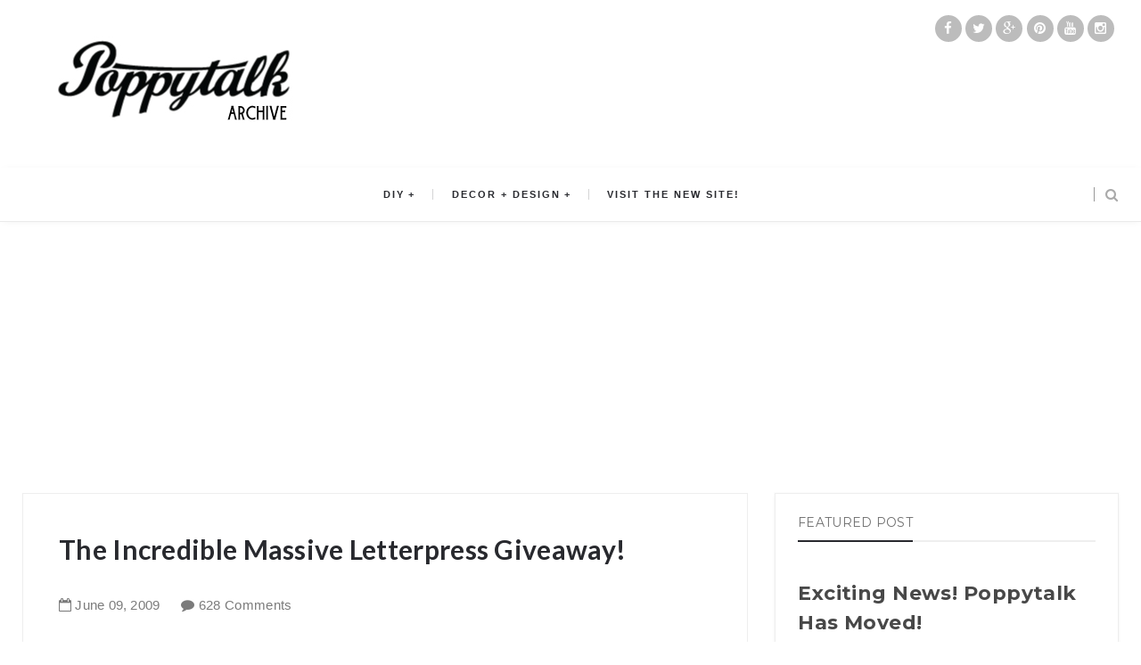

--- FILE ---
content_type: text/html; charset=UTF-8
request_url: http://archive.poppytalk.com/2009/06/incredible-massive-letterpress-giveaway_08.html?showComment=1244558136504
body_size: 106909
content:
<!DOCTYPE html>
<html class='v2 item' dir='ltr' xmlns='http://www.w3.org/1999/xhtml' xmlns:b='http://www.google.com/2005/gml/b' xmlns:data='http://www.google.com/2005/gml/data' xmlns:expr='http://www.google.com/2005/gml/expr'>
<head>
<link href='https://www.blogger.com/static/v1/widgets/335934321-css_bundle_v2.css' rel='stylesheet' type='text/css'/>
<meta content='width=device-width,initial-scale=1,minimum-scale=1,maximum-scale=1' name='viewport'/>
<meta content='text/html;charset=UTF-8' http-equiv='Content-Type'/>
<meta content='IE=edge,chrome=1' http-equiv='X-UA-Compatible'/>
<meta content='text/html; charset=UTF-8' http-equiv='Content-Type'/>
<meta content='blogger' name='generator'/>
<link href='http://archive.poppytalk.com/favicon.ico' rel='icon' type='image/x-icon'/>
<link href='http://archive.poppytalk.com/2009/06/incredible-massive-letterpress-giveaway_08.html' rel='canonical'/>
<link rel="alternate" type="application/atom+xml" title="Poppytalk archive - Atom" href="http://archive.poppytalk.com/feeds/posts/default" />
<link rel="alternate" type="application/rss+xml" title="Poppytalk archive - RSS" href="http://archive.poppytalk.com/feeds/posts/default?alt=rss" />
<link rel="service.post" type="application/atom+xml" title="Poppytalk archive - Atom" href="https://www.blogger.com/feeds/11678202/posts/default" />

<link rel="alternate" type="application/atom+xml" title="Poppytalk archive - Atom" href="http://archive.poppytalk.com/feeds/4534070619090383045/comments/default" />
<!--Can't find substitution for tag [blog.ieCssRetrofitLinks]-->
<link href='http://farm3.static.flickr.com/2466/3609171486_0529a154a7_o.jpg' rel='image_src'/>
<meta content='http://archive.poppytalk.com/2009/06/incredible-massive-letterpress-giveaway_08.html' property='og:url'/>
<meta content='The Incredible Massive Letterpress Giveaway!' property='og:title'/>
<meta content='Archives of Poppytalk' property='og:description'/>
<meta content='https://lh3.googleusercontent.com/blogger_img_proxy/AEn0k_s7-t_psmMnBhG-QiK4rgPsxOtQMP6_9woSHIKpLDedcLT1NfWRY-r1-qwXdV6xd2AEwigFHr2pbaqMzKrKQJaVd5AJtoxouCXQVLbgXBUJO6azRbq_pFWRhSiQXZkJ5mg59g=w1200-h630-p-k-no-nu' property='og:image'/>
<!-- SEO Meta Tag -->
<meta content='The Incredible Massive Letterpress Giveaway!' name='keywords'/>
<!-- SEO Title Tag -->
<title>
The Incredible Massive Letterpress Giveaway!
        | 
        Poppytalk archive
</title>
<link href='http://fonts.googleapis.com/css?family=Montserrat:400,700' rel='stylesheet' type='text/css'/>
<link href='http://fonts.googleapis.com/css?family=Lato:300,400,700,900' rel='stylesheet' type='text/css'/>
<link href='http://maxcdn.bootstrapcdn.com/font-awesome/4.3.0/css/font-awesome.min.css' rel='stylesheet'/>
<link href='//fonts.googleapis.com/css?family=Muli:300,300italic,regular,italic&subsets=latin&subset=latin,latin-ext' media='all' type='text/css'/>
<style id='page-skin-1' type='text/css'><!--
/*
-----------------------------------------------
Blogger Template Style
Name:     Gridz Clean & Responsive Blogger Template
Designer: ThemeXpose
URL:      http://www.themexpose.com
Version:  Full Version
-----------------------------------------------
*/
--></style>
<style id='template-skin-1' type='text/css'><!--
body#layout .pi-navigation{display:}
body#layout .pi-navigation li {list-style: none;}
body#layout #header{width:300px;margin:0 auto 30px}
body#layout #featured{width:756px;margin:0 auto 30px}
body#layout .blog-grid .container{margin:0 20px}
body#layout .blog-grid .col-md-9{width:440px;float:left}
body#layout .blog-grid .col-md-3{width:300px;float:right}
body#layout footer{margin:30px 20px 0}
body#layout footer .col-md-4{float:left;width:33.3333%;}
body#layout footer .col-md-3{float:left;width:25%}
body#layout footer .col-md-2{float:left;width:16.6667%}
--></style>
<style type='text/css'>
      /* Global
      ----------------------------------------------- */
#Attribution1 {height:0px;visibility:hidden;display:none;}
#b-navbar {height:0px;visibility:hidden;display:none;}    

	html {
        font-size: 10px;
        font-family: sans-serif;
      }
      * {
        -webkit-box-sizing:border-box;
        -moz-box-sizing:border-box;
        -o-box-sizing:border-box;
        box-sizing:border-box;
      }
      :before,
      :after {
        -webkit-box-sizing:border-box;
        -moz-box-sizing:border-box;
        box-sizing:border-box
      }
      a,
      input,
      textarea,
      button,
      select {
        outline: none;
      }
      h1, .h1, h2, .h2, h3, .h3 {
        margin-top: 20px;
        margin-bottom: 10px;
      }
      h4, .h4, h5, .h5, h6, .h6 {
        margin-top: 10px;
        margin-bottom: 10px;
      }
      a:hover,
      h1:focus,
      h2:focus,
      h3:focus,
      h4:focus,
      h5:focus,
      h6:focus {
        text-decoration: none;
      }
      a:focus,
      input:focus,
      textarea:focus,
      button:focus,
      select:focus {
        outline: none !important;
        text-decoration: none;
      }
      hr{
        margin-top: 20px;
        margin-bottom: 20px;
        border: 0;
        border-top: 1px solid #eee;
        height: 0;
        -webkit-box-sizing: content-box;
        -moz-box-sizing: content-box;
        box-sizing: content-box;
      }
      body {
        position: relative;
        font-family: sans-serif;
        font-size: 15px;
        color: #7b7b7b;
        background-color: #fff;
        background-repeat: no-repeat;
        padding: 0;
        margin: 0;
        letter-spacing: 0.014em;
        line-height: 1.42857;
      }
      input, textarea {
        -webkit-border-radius: 0;
        -moz-border-radius: 0;
        -ms-border-radius: 0;
        -o-border-radius: 0;
        border-radius: 0;
      }
      input[type="search"],
      input[type="text"],
      input[type="url"],
      input[type="number"],
      input[type="password"],
      input[type="email"],
      input[type="file"] {
        background: none;
        border: 0;
        background-color: #f7f8f8;
        height: 42px;
        line-height: 42px;
        padding: 0 15px;
        color: #888888;
        font-family: "Lato", sans-serif !important;
        font-size: 14px;
        -webkit-appearance: none;
        -moz-appearance: none;
        appearance: none;
      }
      input[type=number]::-webkit-outer-spin-button,
      input[type=number]::-webkit-inner-spin-button {
        -webkit-appearance: none;
        margin: 0;
      }
      input[type=number] {
        -moz-appearance: textfield;
      }
      select {
        border: 1px solid #eee;
        height: 42px;
        line-height: 42px;
        padding: 0 10px;
        color: #888888;
        font-family: "Lato", sans-serif;
        font-size: 14px;
      }
      textarea {
        background: none;
        border: 0;
        background-color: #f7f8f8;
        resize: none;
        padding: 15px;
        height: 100px;
        color: #888888;
        font-family: "Lato", sans-serif;
        font-size: 14px;
        vertical-align: middle;
      }
      input::-webkit-input-placeholder {
        color: #888888;
      }
      input:-moz-placeholder {
        color: #888888;
      }
      input::-moz-placeholder {
        color: #888888;
      }
      input:-ms-input-placeholder {
        color: #888888;
      }
      textarea::-webkit-input-placeholder {
        color: #888888;
      }
      textarea:-moz-placeholder {
        color: #888888;
      }
      textarea::-moz-placeholder {
        color: #888888;
      }
      textarea:-ms-input-placeholder {
        color: #888888;
      }
      a {
        color: #f09a75;
        text-decoration: none;
        -webkit-transition: all 0.3s ease;
        -moz-transition: all 0.3s ease;
        -ms-transition: all 0.3s ease;
        -o-transition: all 0.3s ease;
        transition: all 0.3s ease;
        letter-spacing: 0.02em;
      }
      a:hover {
        color: #000;
      }
      code, kbd, pre, samp {
        font-family: "Raleway", sans-serif;
        font-size: inherit;
        -webkit-border-radius: 0;
        -moz-border-radius: 0;
        -ms-border-radius: 0;
        -o-border-radius: 0;
        border-radius: 0;
        letter-spacing: 0.015em;
      }
      code {
        background-color: #eee;
        letter-spacing: 0.015em;
      }
      img {
        max-width: 100%;
        height: auto;
        vertical-align: middle;
        border: 0;
      }
      p {
        line-height: 1.8em;
        letter-spacing: 0.02em;
      }
      ol li, ul li {
        letter-spacing: 0.02em;
      }
      ::-moz-selection {
        color: #fff;
        background-color: #f09a75;
      }
      ::selection {
        color: #fff;
        background-color: #f09a75;
      }
      #page-wrap {
        position: relative;
        overflow: hidden;
        background-color: #fff;
        z-index: 9;
        -webkit-transition: all 0.3s ease;
        -moz-transition: all 0.3s ease;
        -ms-transition: all 0.3s ease;
        -o-transition: all 0.3s ease;
        transition: all 0.3s ease;
 
      }
      .container {
        width: 1260px;
        position: relative;
        padding-right: 15px;
        padding-left: 15px;
        margin-right: auto;
        margin-left: auto;
      }
      .row {
        margin-right: -15px;
        margin-left: -15px;
      }
      .tb {
        display: table;
        width: 100%;
      }
      .tb-cell {
        display: table-cell;
        vertical-align: middle;
      }
div#header h1 {
    color: #fff;
}

      .h1, h1 {
        font-family: "Montserrat", sans-serif;
        font-weight: 700;
        font-size: 40px;
        color: #484848;
        line-height: 1.4em;
        letter-spacing: 0.01em;
      }
      .h1 a, h1 a {
        color: inherit;
      }
      .h2, h2 {
        font-family: "Montserrat", sans-serif;
        font-weight: 700;
        font-size: 30px;
        color: #484848;
        line-height: 1.4em;
        letter-spacing: 0.02em;
      }
      .h2 a, h2 a {
        color: inherit;
      }
      .h3, h3 {
        font-family: "Montserrat", sans-serif;
        font-weight: 700;
        font-size: 22px;
        color: #484848;
        line-height: 1.5em;
        letter-spacing: 0.01em;
      }
      .h3 a, h3 a {
        color: inherit;
      }
      .h4, h4 {
        font-family: "Montserrat", sans-serif;
        font-weight: 700;
        font-size: 16px;
        color: #484848;
        line-height: 1.5em;
        letter-spacing: 0.01em;
      }
      .h4 a, h4 a {
        color: inherit;
      }
      .h5, h5 {
        font-family: "Montserrat", sans-serif;
        font-weight: 700;
        font-size: 14px;
        color: #484848;
        line-height: 1.5em;
        letter-spacing: 0.01em;
      }
      .h5 a, h5 a {
        color: inherit;
      }
      .h6, h6 {
        font-family: "Montserrat", sans-serif;
        font-weight: 700;
        font-size: 12px;
        color: #484848;
        line-height: 1.5em;
        letter-spacing: 0.01em;
      }
      .h6 a, h6 a {
        color: inherit;
      }
      .pi-btn {
        display: inline-block;
        background: none;
        box-shadow: none;
        outline: none;
        cursor: pointer;
        font-family: "Montserrat", sans-serif;
        font-size: 10px;
        font-weight: 400;
        color: #535353;
         border: 4px double #D8D8D8;
        text-align: center;
        text-transform: uppercase;
        padding: 13px 22px;
      }
      .pi-btn:hover {
        border-color: #f09a75;
        color: #f09a75;
      }
      .fl {
        float: left;
      }
      .fr {
        float: right;
      }
      blockquote, .blockquote {
        padding: 10px 20px;
        margin: 0 0 20px;
      }
      blockquote, .blockquote {
        border: 0;
        font-size: 14px;
        font-style: italic;
        padding-left: 30px;
        margin-top: 15px;
        margin-bottom: 20px;
        border-left: 3px solid #f09a75;
      }
      blockquote cite, .blockquote cite {
        display: inline-block;
        font-family: "Montserrat", sans-serif;
        font-size: 10px;
        font-style: normal;
        margin-top: 5px;
        text-transform: uppercase;
        text-decoration: underline;
      }
      abbr {
        color: #A1D71A;
        border-width: 2px;
      }
      mark, .mark {
        background-color: #f09a75;
      }
      .icon {
        display: inline-block;
        font-style: normal;
      }
      .autoHeight {
        -webkit-transition: all 0.3s ease;
        -moz-transition: all 0.3s ease;
        -ms-transition: all 0.3s ease;
        -o-transition: all 0.3s ease;
        transition: all 0.3s ease;
      }
      .text-center {
        text-align: center;
      }
      article, aside, details, figcaption, figure, footer, header, hgroup, main, nav, section, summary {
        display: block;
      }
      .section, .widget {
        margin: 0;
        padding: 0;
      }
      .col-md-2, .col-md-3, .col-md-4, .col-md-6, .col-md-9 {
        float:left;
        position: relative;
        min-height: 1px;
        padding-right: 15px;
        padding-left: 15px;
      }
      .col-md-9 {
        width:67%;
      }
      .col-md-6 {
        width:50%;
      }
      .col-md-4 {
        width:33.33333333%;
      }
      .col-md-3 {
        width:33%;
      }
      .col-md-2 {
        width:16.66666667%;
      }
      .clearfix::after, .dl-horizontal dd::after, .container::after, .container-fluid::after, .row::after, .form-horizontal .form-group::after, .btn-toolbar::after, .btn-group-vertical > .btn-group::after, .nav::after, .navbar::after, .navbar-header::after, .navbar-collapse::after, .pager::after, .panel-body::after, .modal-footer::after {
        clear: both;
      }
      .clearfix::before, .clearfix::after, .dl-horizontal dd::before, .dl-horizontal dd::after, .container::before, .container::after, .container-fluid::before, .container-fluid::after, .row::before, .row::after, .form-horizontal .form-group::before, .form-horizontal .form-group::after, .btn-toolbar::before, .btn-toolbar::after, .btn-group-vertical > .btn-group::before, .btn-group-vertical > .btn-group::after, .nav::before, .nav::after, .navbar::before, .navbar::after, .navbar-header::before, .navbar-header::after, .navbar-collapse::before, .navbar-collapse::after, .pager::before, .pager::after, .panel-body::before, .panel-body::after, .modal-footer::before, .modal-footer::after {
        display: table;
        content: " ";
      }

      /* Preloader
      ----------------------------------------------- */
      #preloader {
        position: fixed;
        display: table;
        text-align: center;
        width: 100%;
        height: 100%;
        top: 0;
        left: 0;
        background-color: rgba(255, 255, 255, 0.85);
        z-index: 999999999;
      }
      #preloader .page-loading .item-icon {
        width: 40px;
        height: 40px;
        margin: auto;
        opacity: .9;
        border-right: 3px solid #f09a75;
        border-bottom: 3px solid transparent;
        border-radius: 100%;
        -webkit-animation: spin 1s linear infinite;
        -moz-animation: spin 1s linear infinite;
        -o-animation: spin 1s linear infinite;
        animation: spin 1s linear infinite;
      }
      @keyframes spin {
        0% {
          transform: rotate(0deg);
        }
        50% {
          transform: rotate(180deg);
        }
        100% {
          transform: rotate(359deg);
        }
      }
      @-webkit-keyframes spin {
        0% {
          -webkit-transform: rotate(0deg);
        }
        50% {
          -webkit-transform: rotate(180deg);
        }
        100% {
          -webkit-transform: rotate(359deg);
        }
      }
      @-moz-keyframes spin {
        0% {
          -moz-transform: rotate(0deg);
        }
        50% {
          -moz-transform: rotate(180deg);
        }
        100% {
          -moz-transform: rotate(359deg);
        }
      }
      @-o-keyframes spin {
        0% {
          -o-transform: rotate(0deg);
        }
        50% {
          -o-transform: rotate(180deg);
        }
        100% {
          -o-transform: rotate(359deg);
        }
      }

      /* Header
      ----------------------------------------------- */
.needo {
  height: 58px;
}
      .header {
        position: relative;
        -webkit-user-select: none;
        -moz-user-select: none;
        -ms-user-select: none;
/* my changes

    background-image: url(https://blogger.googleusercontent.com/img/b/R29vZ2xl/AVvXsEhMRyrCoMR1eMYz2CCVXwcKYZ_TLak4CSgYQwp8_KVsggPxIwDnW_c3XbDU_xbwsJn6088fkCFx4nUrtBlanLmTeSNQ97e1K6c8Y1S4nnPPR7KiiLKMf9rCozW5JZtdYihsfrGd/s1600/stories-header.jpg);
*/

    background-position: center center;
    background-repeat: no-repeat;
      }
/* my changes
      .header .logo {
        padding: 35px 20px;
      }
*/
      .header .logo a {
        display: inline-block !important;
        margin: 0 auto;
      }
      .header .logo img {
       
      }
      .header.header-responsive .logo {
        margin-bottom: 0;
        margin-top: 52px;
      }
      .header.header-responsive .pi-navigation {
        position: fixed;
        top: 0;
        bottom: auto;
        border-top: 0;
      }
div#topnav h2 {
  display: none;
}
.zoom-gallery {
    position: relative;
}

.vw-post-share > i:hover {
    color: #F09A75;
}

.vw-post-shares i {
    color: #fff;
}

.vw-post-share > i {
    font-size: 13px;
    margin: 0 4px;
}
.vw-post-shares {
    background-color: rgba(255, 255, 255, 0.2);
    padding: 3px 5px;
    border-radius: 2px;
    display: inline-block;
    -webkit-transition: background-color 0.2s ease-out;
    -moz-transition: background-color 0.2s ease-out;
    transition: background-color 0.2s ease-out;
    position: absolute;
    bottom: 5px;
    right: 5px;
    z-index: 999;
}
.pi-navigation .navlist{text-align:center}
 .pi-navigation {
            border-bottom: 1px solid #eaeaea;
    position: relative;
    z-index: 9;
    z-index: 1;
    height: 61px;
    width: 100%;
    text-align: center;
    background: #fff;
    -webkit-box-shadow: 1px 1px 10px -4px rgba(0,0,0,.1);
    -moz-box-shadow: 1px 1px 10px -4px rgba(0,0,0,.1);
    box-shadow: 1px 1px 10px -4px rgba(0,0,0,.1);
    -webkit-backface-visibility: hidden;
    backface-visibility: hidden;
      }
      .pi-navigation.nav-fixed {
        position: fixed;
        top: 0;
        bottom: auto;
      }
      .pi-navigation .container {
        height: 100%;
      }
      .pi-navigation1{
       position: absolute;
    top: 0;
    right: 20px;
    z-index: 9999;
      }
     
      .pi-navigation .search-box {
        position: absolute;
        top: 50%;
        right: -12px;
        -webkit-transform: translateY(-50%);
        -moz-transform: translateY(-50%);
        -ms-transform: translateY(-50%);
        -o-transform: translateY(-50%);
        transform: translateY(-50%);
      }
      .pi-navigation .search-box input[type="search"] {
        position: absolute;
        height: 40px;
        line-height: 40px;
        background-color: #fff;
        border: 1px solid #eee;
        top: 30px;
        right: 25px;
        width: 50%;
        opacity: 0;
        visibility: hidden;
        -webkit-transition: all 0.3s ease;
        -moz-transition: all 0.3s ease;
        -ms-transition: all 0.3s ease;
        -o-transition: all 0.3s ease;
        transition: all 0.3s ease;
      }
      .pi-navigation .search-box input[type="search"].fadein {
        width: 200px;
        opacity: 1;
        visibility: visible;
      }

.pi-navigation .navlist li a {
    display: inline-block;

    font-size: 10px;

    text-transform: uppercase;
    line-height: 61px;
    color: #28292e;
    font-size: 11px;
    letter-spacing: 2px;
    font-weight: 600;
    font-family: 'Muli',sans-serif;
}
      .pi-navigation .search-box .icon-search {
        display: block;
        position: absolute;
        width: 40px;
        height: 20px;
        text-align: center;
        cursor: pointer;
        color: #aaa;
        right: 15px;
        top: 50%;
        -webkit-transform: translateY(-50%);
        -moz-transform: translateY(-50%);
        -ms-transform: translateY(-50%);
        -o-transform: translateY(-50%);
        transform: translateY(-50%);
        -webkit-transition: all 0.3s ease;
        -moz-transition: all 0.3s ease;
        -ms-transition: all 0.3s ease;
        -o-transition: all 0.3s ease;
        transition: all 0.3s ease;
      }
      .pi-navigation .search-box .icon-search .fa {
        line-height: 18px;
      }
      .pi-navigation .search-box .icon-search.active, .pi-navigation .search-box .icon-search:hover {
        color: #f09a75;
      }
      .pi-navigation .search-box .icon-search:before {
        content: '';
        display: block;
        position: absolute;
        border-left: 1px solid #999;
        height: 16px;
        width: 0;
        margin: auto;
        top: 0;
        bottom: 0;
        left: 0;
      }
      .pi-navigation .share-box {
        position: absolute;
        top: 47%;
        right: 60px;
        -webkit-transform: translateY(-50%);
        -moz-transform: translateY(-50%);
        -ms-transform: translateY(-50%);
        -o-transform: translateY(-50%);
        transform: translateY(-50%);
      }
      .pi-navigation1 .share-box a {
            display: inline-block;

    color: #fff;
    background-color: rgba(68, 68, 68, 0.36);
    width: 30px;
    text-align: center;
    height: 30px;
    border-radius: 50%;
    line-height: 30px;
    margin-top: 17px;
    z-index: 9999999;
      }
      .pi-navigation1 .share-box a:hover {
        color: #f09a75;
      }
      .navlist {
        position: relative;
        font-size: 0;
        list-style: none;
        padding: 0;
        margin-bottom: 0;
      }
      .navlist > li.menu-item-has-children.item-plus > a {
        position: relative;
      }
      .navlist > li.menu-item-has-children.item-plus > a:after,
      .navlist > li > ul > li.menu-item-has-children.item-plus > a:after {
        content: '+';
        display: inline-block;
        margin-left: 4px;
      }
      .navlist > li > .sub-menu {
        -webkit-transform: translateY(10px);
        -moz-transform: translateY(10px);
        -ms-transform: translateY(10px);
        -o-transform: translateY(10px);
        transform: translateY(10px);
      }
      .navlist li {
        position: relative;
        display: inline-block;
        margin-left: 20px;
        margin-right: 20px;
      }
      .navlist li a {
        display: inline-block;
        font-family: "Montserrat", sans-serif;
        font-size: 10px;
        color: #aaa;
        text-transform: uppercase;
        line-height: 40px;
      }
      .navlist li:first-child {
        margin-left: 0;
      }
      .navlist li .sub-menu {
        position: absolute;
        background-color: #fefefe;
        width: 205px;
        padding: 0;
        list-style: none;
        left: -15px;
        top: 97%;
        border: 1px solid #f3f3f3;
        opacity: 0;
        visibility: hidden;
        -webkit-transition: all 0.3s ease;
        -moz-transition: all 0.3s ease;
        -ms-transition: all 0.3s ease;
        -o-transition: all 0.3s ease;
        transition: all 0.3s ease;
      }
      .navlist li .sub-menu li {
        display: block;
        margin: 0;
      }
      .navlist li .sub-menu li a {
        display: block;
        padding: 0 15px;
        border-bottom: 1px solid #f3f3f3;
        line-height: 40px;
  text-align: left;
      }
      .navlist > li > .sub-menu > li:last-child > a,
      .navlist > li > .sub-menu > li > .sub-menu > li:last-child > a {
        border: 0;
      }
      .navlist li .sub-menu .sub-menu {
        left: 100%;
        top: -1px;
      }
      .navlist li.current-menu-parent > a,
      .navlist li.current-menu-item > a, .navlist li:hover > a {
        color: #f09a75;
      }
      .navlist li:hover > .sub-menu {
        opacity: 1;
        visibility: visible;
        -webkit-transform: translateY(0);
        -moz-transform: translateY(0);
        -ms-transform: translateY(0);
        -o-transform: translateY(0);
        transform: translateY(0);
      }
      .navlist li.megamenu {
        position: static;
      }
      .navlist li.megamenu:after {
        content: '';
        display: block;
        clear: both;
      }
      .navlist li.megamenu .sub-menu {
        width: 100%;
        padding: 15px;
        left: 0;
        background-color: #fff;
        -webkit-box-shadow: 0 2px 2px rgba(0, 0, 0, 0.08);
        -moz-box-shadow: 0 2px 2px rgba(0, 0, 0, 0.08);
        box-shadow: 0 2px 2px rgba(0, 0, 0, 0.08);
      }
      .navlist li.megamenu .sub-menu li {
        float: left;
        padding: 10px;
        background: none;
      }
      .navlist li.megamenu .sub-menu li a {
        border: 0;
        line-height: 2em;
        font-size: 12px;
      }
      .navlist li.megamenu .post {
        text-align: center;
        background-color: #fff;
        padding: 10px 10px 20px 10px;
      }
      .navlist li.megamenu .post .post-media img {
        width: 100%;
      }
      .navlist li.megamenu .post h2 {
        font-size: 12px;
        color: #484848;
        text-transform: uppercase;
        margin-top: 9px;
        margin-bottom: 5px;
      }
      .navlist li.megamenu .post h2 a {
        color: inherit;
        text-overflow: ellipsis;
        overflow: hidden;
        white-space: nowrap;
      }
      .navlist li.megamenu .post h2 a:hover {
        color: #f09a75;
      }
      .navlist li.megamenu .post .post-date {
        font-size: 12px;
      }
      .navlist li.megamenu.col-5 .sub-menu li {
        width: 20%;
      }
      .navlist li.megamenu.col-4 .sub-menu li {
        width: 25%;
      }
      .navlist li.megamenu.col-3 .sub-menu li {
        width: 33.3333333333%;
      }
      .navlist li.megamenu.col-2 .sub-menu li {
        width: 50%;
      }
      .navlist li.megamenu.col-1 .sub-menu li {
        width: 100%;
      }
      .navlist.off-canvas {
        position: fixed;
        width: 250px;
        top: 61px;
        left: 0;
        padding: 0;
        overflow-x: hidden;
        overflow-y: auto;
        background-color: #f7f9f9;
        -webkit-box-shadow: 0 100px 0 0 #f7f9f9;
        -moz-box-shadow: 0 100px 0 0 #f7f9f9;
        box-shadow: 0 100px 0 0 #f7f9f9;
        z-index: 99999;
        -webkit-transform: translateX(-100%);
        -moz-transform: translateX(-100%);
        -ms-transform: translateX(-100%);
        -o-transform: translateX(-100%);
        transform: translateX(-100%);
        -webkit-transition: all 0.3s ease;
        -moz-transition: all 0.3s ease;
        -ms-transition: all 0.3s ease;
        -o-transition: all 0.3s ease;
        transition: all 0.3s ease;
      }
      .navlist.off-canvas li {
        position: static;
        display: block;
        margin: 0;
      }
      .navlist.off-canvas li a {
        display: block;
        border-bottom: 1px solid #eee;
        line-height: 42px;
        padding: 0 15px;
  text-align: left;
      }
      .navlist.off-canvas li .sub-menu {
        opacity: 1;
        visibility: visible;
        position: absolute;
        border: 0;
        width: 100%;
        min-height: 100%;
        top: 0;
        left: 0;
        background-color: #f7f9f9;
        -webkit-transform: translateX(-100%);
        -moz-transform: translateX(-100%);
        -ms-transform: translateX(-100%);
        -o-transform: translateX(-100%);
        transform: translateX(-100%);
      }
      .navlist.off-canvas li .sub-menu li a {
        border-bottom: 1px solid #eee;
      }
      .navlist.off-canvas li .sub-menu.sub-menu-active {
        -webkit-transform: translateX(0);
        -moz-transform: translateX(0);
        -ms-transform: translateX(0);
        -o-transform: translateX(0);
        transform: translateX(0);
        z-index: 999;
      }
      .navlist.off-canvas li.megamenu .sub-menu {
        padding: 0 15px;
        -webkit-box-shadow: 0;
        -moz-box-shadow: 0;
        box-shadow: 0;
      }
      .navlist.off-canvas li.megamenu .sub-menu li {
        width: 100% !important;
        float: none;
        padding: 10px 0;
      }
      .navlist.off-canvas li.megamenu .sub-menu li a {
        border: 0;
      }
      .navlist.off-canvas li.megamenu .sub-menu li.back-mb {
        width: auto !important;
        background-color: #f3f3f3;
        margin-left: -15px;
        margin-right: -15px;
        margin-bottom: 10px;
      }
      .navlist.off-canvas li.megamenu .sub-menu li.back-mb a {
        font-size: 11px;
      }
      .navlist.off-canvas li.megamenu .sub-menu li:last-child {
        padding-bottom: 30px;
      }
      .navlist.off-canvas li.back-mb {
        background-color: rgba(0, 0, 0, 0.02);
      }
      .navlist.off-canvas.off-canvas-active {
        -webkit-transform: translateX(0);
        -moz-transform: translateX(0);
        -ms-transform: translateX(0);
        -o-transform: translateX(0);
        transform: translateX(0);
      }
      .navlist.off-canvas .submenu-toggle {
        position: absolute;
        right: 0;
        width: 42px;
        height: 42px;
        text-align: center;
        cursor: pointer;
        background-color: #eff1f1;
        background-color: rgba(0, 0, 0, 0.02);
        border-left: 1px solid #f2f2f2;
        color: #383838;
        -webkit-transform: translateY(-43px);
        -moz-transform: translateY(-43px);
        -ms-transform: translateY(-43px);
        -o-transform: translateY(-43px);
        transform: translateY(-43px);
      }
      .navlist.off-canvas .submenu-toggle .fa {
        font-size: 14px;
        line-height: 42px;
      }
      .open-menu {
        display: none;
        position: absolute;
        width: 50px;
        height: 14px;
        cursor: pointer;
        margin: auto;
        top: 0;
        left: 0;
        bottom: 0;
        z-index: 999;
      }
      .open-menu .item {
        position: absolute;
        display: block;
        font-size: 0;
        width: 20px;
        height: 2px;
        background-color: #333;
        margin: auto;
        left: 0;
        right: 0;
        overflow: hidden;
        z-index: 1;
        -webkit-transition: all 0.3s ease;
        -moz-transition: all 0.3s ease;
        -ms-transition: all 0.3s ease;
        -o-transition: all 0.3s ease;
        transition: all 0.3s ease;
      }
      .open-menu .item-1 {
        top: 0;
      }
      .open-menu .item-2 {
        top: 0;
        bottom: 0;
      }
      .open-menu .item-3 {
        bottom: 0;
      }
      .open-menu.toggle-active .item {
        background-color: #f09a75;
      }
      .close-menu {
        position: absolute;
        width: 50px;
        height: 14px;
        cursor: pointer;
        margin: auto;
        top: 0;
        left: 0;
        bottom: 0;
        z-index: 99999;
        display: none;
      }


  
      /* Main content
      ----------------------------------------------- */
      .blog-content {
        background-color: #ffffff;
       padding-bottom: 50px;
       }
      .blog-content .content {
        margin-bottom: 30px;
      }
      .blog-content .content .post-wrapper:after {
        content: '';
        display: table;
        clear: both;
      }
      .blog-content .post {
        position: relative;
        background-color: #fff;
        margin-bottom: 10px;
      }
      .blog-content .post:after {
        content: '';
        display: table;
        clear: both;
      }
      .blog-content .post .post-media {
        position: relative;
        overflow: hidden;
      }
      .blog-content .post .post-media .image-wrap {
        display: block;
      }
      .blog-content .post .post-media img {
        width: 100%;
      }

     
      .blog-content .post .post-cat {
        position: absolute;
        display: block;
        font-family: "Montserrat", sans-serif;
        font-size: 10px;
        text-transform: uppercase;
        top: 36px;
        left: 5px;
   
        -webkit-transform: translateY(-100%);
        -moz-transform: translateY(-100%);
        -ms-transform: translateY(-100%);
        -o-transform: translateY(-100%);
        transform: translateY(-100%);
        -webkit-transition: all 0.3s ease;
        -moz-transition: all 0.3s ease;
        -ms-transition: all 0.3s ease;
        -o-transition: all 0.3s ease;
        transition: all 0.3s ease;
      }
      .blog-content .post .post-cat a {
        display: inline-block;
        color: #fff;
        padding: 4px 8px;
        background-color:#f09a75;
        margin: 5px;
      }
      .blog-content .post .post-cat a:hover {
        background-color: #444;
      }
      .blog-content .post .post-body {
        position: relative;
        padding: 40px 30px 0 30px;
        margin-bottom: 40px;
      }
      .blog-content .post .post-body:after {
        content: '';
        display: table;
        clear: both;
      }
      .blog-content .post .post-body .post-author {
        margin-bottom: 35px;
  padding: 0 25px;
      }
      .blog-content .post .post-body .post-author .image-thumb {
        width: 32px;
        height: 32px;
        overflow: hidden;
        -webkit-border-radius: 50%;
        -moz-border-radius: 50%;
        -ms-border-radius: 50%;
        -o-border-radius: 50%;
        border-radius: 50%;
        display: inline-block;
        vertical-align: middle;
        margin-right: 5px;
      }
      .blog-content .post .post-body .post-author .image-thumb img {
        width: 100%;
      }
      .blog-content .post .post-body .post-author .name-author {
        display: inline-block;
        vertical-align: middle;
        font-family: "Montserrat", sans-serif;
        font-size: 10px;
        color: #484848;
        text-transform: uppercase;
      }
      .blog-content .post .post-body .post-author .name-author cite {
        -webkit-transition: all 0.3s ease;
        -moz-transition: all 0.3s ease;
        -ms-transition: all 0.3s ease;
        -o-transition: all 0.3s ease;
        transition: all 0.3s ease;
      }
      .blog-content .post .post-body .post-author .name-author:before {
        content: '// ';
      }
      .blog-content .post .post-body .post-author a:hover * {
        color: #f09a75;
      }
      .blog-content .post .post-body .post-title h1 {
        font-size: 18px;
        color: #484848;
        text-transform: uppercase;
        margin-top: 0;
      }
      .blog-content .post .post-body .post-title h2 {
        margin-top: 0;
   
    font-weight: 600;
    line-height: 1.1;
    font-family: 'Lato';
    color: #28292e;
    font-size: 23px;
    margin-bottom: 14px;
      }

.pi-navigation .navlist li:after {
    content: "";
    display: inline-block;
    position: absolute;
    right: -20px;
    top: 50%;
    font-size: 25px;
    border-right: 1px solid #28292e;
    height: 12px;
    line-height: 12px;
    width: 1px;
    margin-top: -7px;
    opacity: .2;
}

li.megamenu.col-5.menu-item-has-children.item-plus:after {
    content: "";
    position: relative;
    top: 2px;

}
.pi-navigation .navlist li ul li:after,.pi-navigation .navlist li:last-child:after {
display:none
}

      .blog-content .post .post-body .post-title h2 a {
        display: block;
        color: inherit;
    
      }
      .blog-content .post .post-body .post-title h2 a:hover {
        color: #f09a75;
      }
      .blog-content .post .post-body .post-entry {
        margin-top: 0px;
        line-height: 1.8em;
        letter-spacing: 0.02em;

      }
      .blog-content .post .post-body .post-link {
        display: inline-block;
        margin-top: 30px;
      }
      .blog-content .post .post-body .post-share {
        position: absolute;
        display: inline-block;
        min-height: 42px;
        right: 30px;
        bottom: 0;
        padding-right: 25px;
        -webkit-user-select: none;
        -moz-user-select: none;
        -ms-user-select: none;
      }
      .blog-content .post .post-body .post-share .share-toggle {
        position: absolute;
        right: 0;
        top: 0;
        font-size: 14px;
        height: 42px;
        line-height: 40px;
        padding: 0;
        border: 0;
        color: #f09a75;
      }
      .blog-content .post .post-body .post-share .share {
        -webkit-transform: translateX(20px);
        -moz-transform: translateX(20px);
        -ms-transform: translateX(20px);
        -o-transform: translateX(20px);
        transform: translateX(20px);
        opacity: 0;
        padding: 10px 0 0;
        visibility: hidden;
        -webkit-transition: all 0.3s ease;
        -moz-transition: all 0.3s ease;
        -ms-transition: all 0.3s ease;
        -o-transition: all 0.3s ease;
        transition: all 0.3s ease;
      }
      .blog-content .post .post-body .post-share .share a {
          display: inline-block;
          color: #535353;
          line-height: 36px;
          line-height: 5px;
          border: 1px solid #ddd;
          padding: 8px;
          width: 34px;
          text-align: center;
      }
      .blog-content .post .post-body .post-share .share a:hover {
        color: #f09a75;
      }
      .blog-content .post .post-body .post-share .share.share-active {
        -webkit-transform: translateX(5px);
        -moz-transform: translateX(5px);
        -ms-transform: translateX(5px);
        -o-transform: translateX(5px);
        transform: translateX(5px);
        opacity: 1;
        visibility: visible;
      }
      .blog-content .post:hover .post-meta .post-format {
        color: #f09a75;
      }

      .ismobile .blog-content .post .post-cat {
        -webkit-transform: translateY(0);
        -moz-transform: translateY(0);
        -ms-transform: translateY(0);
        -o-transform: translateY(0);
        transform: translateY(0);
      }
      .blog-heading {
        position: relative;
        padding: 30px 0;
        background-color: #f3f5f5;
        border-bottom: 1px solid #eee;
        z-index: 9;
      }
      .blog-heading h1 {
        margin: 0;
        font-size: 30px;
        letter-spacing: 0.03em;
      }
      .blog-heading p {
        margin: 0;
        letter-spacing: 0.03em;
        color: #666;
      }
      .post-slider .owl-controls .owl-buttons {
        position: static;
        margin: 0;
        padding: 0;
        height: 0;
        opacity: 1;
        visibility: visible;
      }
      .post-slider .owl-controls .owl-buttons > div {
        position: absolute;
        margin: auto;
        top: 50%;
        -webkit-transform: translateY(-50%);
        -moz-transform: translateY(-50%);
        -ms-transform: translateY(-50%);
        -o-transform: translateY(-50%);
        transform: translateY(-50%);
        z-index: 9;
        opacity: .8;
        -webkit-transition: all 0.3s ease;
        -moz-transition: all 0.3s ease;
        -ms-transition: all 0.3s ease;
        -o-transition: all 0.3s ease;
        transition: all 0.3s ease;
      }
      .post-slider .owl-controls .owl-buttons > div .fa {
        border: 0;
        background-color: #fff;
        color: #333;
      }
      .post-slider .owl-controls .owl-buttons > div.owl-prev {
        left: 10px;
      }
      .post-slider .owl-controls .owl-buttons > div.owl-next {
        right: 10px;
      }
      .post-slider .owl-controls .owl-pagination {
        margin-top: 0;
        position: absolute;
        width: 100%;
        left: 0;
        bottom: 10px;
        z-index: 9;
      }
      .post-slider .owl-controls .owl-pagination .owl-page {
        position: relative;
      }
      .post-slider .owl-controls .owl-pagination .owl-page > span {
        border: 0;
        background-color: #fff;
      }
      .post-slider .owl-controls .owl-pagination .owl-page.active > span {
        border-color: #f09a75;
        background-color: #f09a75;
      }
      .post-slider:hover .owl-controls .owl-buttons > div {
        opacity: 1;
      }

      body.single-post .blog-content .post .post-body {
        margin-bottom: 30px;
      }
      body.single-post .blog-content .post .post-body .post-share {
        position: relative;
        float: right;
        width: 100%;
        text-align: right;
        right: 0;
        padding-top: 30px;
      }
      body.single-post .blog-content .post .post-body .post-share .share-toggle {
        top: 30px;
      }
      .post .wp-caption {
        display: inline-block;
      }
      .post .wp-caption,
      .post .wp-caption img {
        width: auto !important;
      }
      .post .wp-caption img {
        position: relative;
        margin-bottom: 10px;
        top: 5px;
      }
      .post .wp-caption .wp-caption-text {
        font-size: 12px;
        font-style: italic;
        text-align: center;
        margin-bottom: 10px;
      }
      .alignleft {
        float: left;
        margin-right: 30px;
      }
      .aligncenter {
        display: block;
        margin-left: auto;
        margin-right: auto;
      }
      .alignright {
        float: right;
        margin-left: 30px;
      }
      .blog-pager {
        display: block;
        overflow: hidden;
        
        margin-top: 0;
        margin-bottom: 10px;
        padding: 20px 30px 10px;
      }
      .blog-pager a {
        display: inline-block;
        font-family: "Montserrat", sans-serif;
        font-size: 14px;
        color: #f09a75;
        text-transform: uppercase;
      }
      .blog-pager a:hover {
        color: #535353;
      }
      .blog-standard .content {
        margin-top: 50px;
      }
      .blog-grid .content {
        margin-top: 50px;
      }
      .blog-grid .post-wrapper {
        margin-left: -15px;
        margin-right: -15px;
      }
      .blog-grid .post {
      
         margin-bottom: 30px;
    border: 1px solid #eee;
    padding: 20px;
      }
      
      .blog-grid .post .post-body {
         padding: 20px 0px 0 0px;
  margin-bottom: 8px;
    font-size: 14px;
    color: #28292e;
    font-family: 'Lato';
    line-height: 1.8;

      }
      .blog-grid .post .post-body .post-share {
        right: 25px;
      }

      .status-msg-wrap {
        font-size: 100%;
        width: 100%;
        background-color: #fff;
        margin: 0 auto 30px;
        padding: 19px;
      }
      .status-msg-body {
        position: relative;
        text-align: left;
        padding: 0px;
      }
      .status-msg-body b {
        color: #fff;
        padding: 3px;
        margin: 0 5px 0 0;
        background-color: #f09a75;
        border-radius: 2px;
      }
      .status-msg-border {
        display: none;
      }


/* Zoom Icon */
.zoom-mail {
-webkit-border-radius: 500px;
  -moz-border-radius: 500px;
  border-radius: 500px;
  opacity: 0; display:block;position:absolute;left:0;top:0%;width:100%;height:100%;cursor:pointer;-webkit-transition:all .4s ease-in-out;-moz-transition:all .4s ease-in-out;-o-transition:all .4s ease-in-out; background: rgba(40, 160, 255, 0.7);
}


<!-- my changes
.zoom-icon,
.zoom-insta,
.zoom-icon-video  { opacity: 0; display:block;position:absolute;left:0;top:0%;width:100%; height:100%;
cursor:pointer;-webkit-transition:all .4s ease-in-out;-moz-transition:all .4s ease-in-out;-o-transition:all .4s ease-in-out; }
-->
.zoom-icon,
.zoom-insta,
.zoom-icon-video  { opacity: 0; display:none;position:absolute;left:0;top:0%;width:100%; height:100%;
cursor:pointer;-webkit-transition:all .4s ease-in-out;-moz-transition:all .4s ease-in-out;-o-transition:all .4s ease-in-out; }

<!-- end -->


.caption h3 {
text-transform:uppercase;
}


.zoom-icon{
  font-family: hercules-fonts;
  font-weight: normal;
  font-style: normal;
  text-decoration: inherit;
  -webkit-font-smoothing: antialiased;
  color:#ffffff;
  }
.zoom-icon:before {
-webkit-transition:all .4s ease-in-out;-moz-transition:all .4s ease-in-out;-o-transition:all .4s ease-in-out;
  position: absolute;
  top: 50%;
  left: 50%;
  display: block;
  margin: 0px 0 0 -25px;
  width: 50px;
  height: 50px;
  font-size:3.5em;
  
}
a:hover .zoom-icon:before {margin: -10px 0 0 -25px;} 


a:hover .zoom-insta {top:0%; opacity: 1;}


.zoom-icon .fa-search {
    display: block;
    font-size: 3em;
    height: 50px;
    left: 50%;
    margin: -20px 0 0 -20px;
    position: absolute;
    top: 50%;
    width: 50px;
}

.zoom-icon, .zoom-insta, .zoom-icon-video, .image-mail:hover .zoom-mail {
    background: #000;
}


    .post-media:hover .zoom-icon{    opacity: 0.8;
    filter: progid:DXImageTransform.Microsoft.Alpha(opacity=80);
    cursor: pointer;
    -moz-opacity: 0.8;}

#Instagram .widget {
    margin-bottom: 0px;
}
#Instagram h2 {
   display:none;
}

#instafeed{width:100%;display:block;margin:0;padding:0;line-height:0}
#instafeed img{height:auto;width:100%}
#instafeed a{padding:0;margin:0;display:inline-block;position:relative}
#instafeed li{width:12.5%;display:inline-block;margin:0!important;padding:0!important}
#instafeed .insta-likes{width:100%;height:100%;margin-top:-100%;opacity:0;text-align:center;letter-spacing:1px;background:rgba(255,255,255,0.4);position:absolute;text-shadow:2px 2px 8px #fff;font:normal 400 11px Montserrat,sans-serif;color:#222;line-height:normal;transition:all .35s ease-out;-o-transition:all .35s ease-out;-moz-transition:all .35s ease-out;-webkit-transition:all .35s ease-out}
#instafeed a:hover .insta-likes{opacity:1}

      /* Sidebar
      ----------------------------------------------- */
      .sidebar {
        margin-top: 50px;
        max-width: 480px;
        margin-left: auto;
        margin-right: auto;
      }

#sidebar .widget {
  background: #fff;
  -moz-box-shadow: 0 0 0 1px rgba(0, 0, 0, 0.01), 0 3px 5px rgba(0, 0, 0, 0.03);
  -webkit-box-shadow: 0 0 0 1px rgba(0, 0, 0, 0.01), 0 3px 5px rgba(0, 0, 0, 0.03);
  box-shadow: 0 0 0 1px rgba(0, 0, 0, 0.01), 0 3px 5px rgba(0, 0, 0, 0.03);
  border-bottom: 1px solid #e4e4e4;
  border-bottom: 1px solid rgba(0, 0, 0, 0.1);
  margin-bottom: 30px;
  padding: 25px;
  border: 1px solid #eee;
      }

#sidebar h2 span {
    border-bottom: 2px solid #28292E;
    padding-bottom: 11px;
}

#sidebar .PopularPosts .item-title {
    padding-bottom: .2em;
    font-weight: 600;
}
      .widget {
        margin-bottom: 50px;
      }
      .widget > h2 {
        position: relative;
        font-weight: 400;
        font-size: 14px;
        text-transform: uppercase;
        color: #707070;
            line-height: 14px;
    margin-top: 0;
    text-align: left;
    margin-bottom: 13px;
      padding-bottom: 13px;
      }


    #sidebar .widget > h2{  border-bottom: 2px solid #eee;}
     
      .widget ul {
        list-style: none;
        padding: 0;
      }
      .widget select {
        width: 100%;
      }
      .Label .list-label-widget-content ul li {
        font-size: 14px;
        color: #848484;
        border-bottom: 1px solid #EDEDED;
        padding: 0;
      }
      .Label .list-label-widget-content ul li a {
        display: inline-block;
        color: inherit;
        padding-top: 15px;
        padding-bottom: 15px;
      }
      .Label .list-label-widget-content ul li span {
        float: right;
        padding-top: 15px;
        padding-bottom: 15px;
      }
      .Label .list-label-widget-content ul li span {
        padding-top: 10px;
        padding-bottom: 10px;
      }
      .Label .list-label-widget-content ul li > span:first-child {
        float: none;
        display: inline-block;
        padding-top: 15px;
        padding-bottom: 15px;
        color: #f09a75;
        border-top: 1px dashed #f09a75;
        border-bottom: 1px dashed #f09a75;
      }
      .Label .cloud-label-widget-content .label-size {
        font-size: 100%;
        float: left;
      }
     #sidebar .Label .cloud-label-widget-content .label-size a {
        display: inline-block;
        margin: 2px;
        font-family: "Montserrat",sans-serif;
        font-size: 10px;
        text-transform: uppercase;
        color: #888;
        background-color: #FFF;
        padding: 5px 8px;
        letter-spacing: 0.03em;
		border: 3px double #eee;
      }

#footer .Label .cloud-label-widget-content .label-size a {
display: inline-block;
        margin: 2px;
    font-size: 10px !important;
    letter-spacing: 1px;
    text-transform: uppercase;
    background: #212427;
    color: #fff;
    padding: 9px 10px;
    margin-right: 1px;
    margin-bottom: 3px;
    display: inline-block;
    border-radius: 2px;
    line-height: 1;
    text-decoration: none;
    font-weight: 300;
    font-family: 'Lato';

    }

#footer .Label .cloud-label-widget-content .label-size a:hover {
    background-color: #f09a75;
}


      .Label .cloud-label-widget-content .label-size a:hover {
        border-color: #f09a75;
        background-color: #f09a75;
        color: #FFF;
      }
      .Label .cloud-label-widget-content .label-size .label-count,
      .Label .cloud-label-widget-content .label-size > span {
        display: inline-block;
        font-family: "Montserrat",sans-serif;
        font-size: 10px;
        text-transform: uppercase;
        color: #888;
        background-color: #FFF;
        padding: 5px 8px;
        letter-spacing: 0.03em;
        margin: 2px 2px 2px -5px;
      }
      .Label .cloud-label-widget-content .label-size > span {
        margin: 2px;
        border-color: #f09a75;
        background-color: #f09a75;
        color: #FFF;
      }

      /* Footer
      ----------------------------------------------- */
      #footer {
          background-color: #1A1D21;
  padding-top: 20px;
  -moz-box-shadow: 1px -2px 3px 0px rgba(0,0,0,0.05);
  -webkit-box-shadow: 1px -2px 3px 0px rgba(0,0,0,0.05);
  box-shadow: 1px -2px 3px 0px rgba(0,0,0,0.05);
color: #aaa;
      }

#footer .container {
    padding: 0 45px;
    width: 1250px;
}
      #footer .widget {
        padding-top: 20px;
        margin-bottom: 10px;
      }
      #footer .widget > h2 {
          position: relative;
     padding: 0 0px;
    line-height: 40px;
    margin-top: 0;
    margin-bottom: 13px;
    text-align: left;
    color: #ffffff;
    font-weight: 800;
    font-size: 13px;
    letter-spacing: 1px;
    text-transform: uppercase;
    font-family: 'Lato';

      }
      #footer .widget > h2:after {
        display: none;
      }
      #footer .widget .widget-content ul li {
        font-size: 14px;
        border: 0;
        padding: 0;
        color: #f1f1f1;
      }
      #footer .widget .widget-content ul li a {
            padding-top: 10px;
    padding-bottom: 10px;
    color: inherit;
    display: inline-block;
    line-height: 1.7;
    font-size: 14px;
    font-family: 'Lato';
    font-weight: 700;
    color: #ffffff;
      }
      #footer .widget .widget-content ul li a:hover {
        color: #bbb;
      }
      #footer .row {
        margin-left: -25px;
        margin-right: -25px;
      }
      #footer [class*="col-"] {
        padding-left: 25px;
        padding-right: 25px;
      }

.PopularPosts img {
    padding-right: .4em;
    border-radius: 50%;
}

.separator a {
  margin-left: 0px!important;
}
      .totop {
        display: none;
      }
      .totop-inner {
        z-index: 299;
        position: fixed;
        width: 40px;
        height: 40px;
        background-color: rgb(240, 154, 117);
        font-size: 20px;
        line-height: 36px;
        text-align: center;
        color: #FFF;
        top: auto;
        left: auto;
        right: 30px;
        bottom: 50px;
        cursor: pointer;
        border-radius: 2px;
        -webkit-transition: all 0.4s ease 0s;
        -moz-transition: all 0.4s ease 0s;
        -o-transition: all 0.4s ease 0s;
        transition: all 0.4s ease 0s;
      }
      .totop-inner:hover {
        background-color: #f09a75;
      }
      .copyright {
        margin-top: 20px;
        padding: 15px 0 12px;
         background-color: #171A1D;
          font-size: 13px;
    color: #ffffff;
  font-family: 'Lato';
      }
      .copyright p {
        margin: 0;
      }

      .footer-left{float:left;padding: 2px 0 0;}
      .footer-right{float:right}

      .FollowByEmail .widget-content .desc {
        margin-top: 20px;
      }
      .FollowByEmail .widget-content form {
        position: relative;
        margin-top: 15px;
      }
      .FollowByEmail .widget-content .form-item input {
        width: 100%;
        height: auto;
        padding-right: 77px;
        font-size: inherit;
        border-width: 0;
      }
      .FollowByEmail .widget-content .form-actions {
        position: absolute;
        top: 0;
        right: 0;
      }
      .FollowByEmail .widget-content .form-actions input {
        background-color: #111;
        border: 0;
        height: 42px;
        width: auto;
        line-height: 42px;
        font-size: 11px;
        font-family: "Montserrat", sans-serif;
        text-transform: uppercase;
        color: #555;
        padding: 0 15px;
        margin: 0;
        border-radius: 0;
        -webkit-transition: all 0.3s ease;
        -moz-transition: all 0.3s ease;
        -ms-transition: all 0.3s ease;
        -o-transition: all 0.3s ease;
        transition: all 0.3s ease;
      }
      .FollowByEmail .widget-content .form-actions input:hover {
        color: #f09a75;
      }
      .contact-form-email:focus, .contact-form-name:focus, .contact-form-email-message:focus {
        border-color: #111;
      }
      .contact-form-button {
        line-height: 18px;
      }

      .contact-form-name, .contact-form-email, .contact-form-email-message {
        max-width: 365px;
        width: 100%;
      }
      .contact-form-widget {
        height: 320;
        margin-left: 0;
        max-width: 365px;
        padding: 0;
        padding-top: 0;
        width: 100%;
      }

        .contact-form-widget input[type="search"],.contact-form-widget input[type="text"],.contact-form-widget input[type="url"], .contact-form-widget input[type="number"],.contact-form-widget input[type="password"],.contact-form-widget input[type="email"], .contact-form-widgetinput[type="file"] {
          background: none;
          border: 0;
          background-color: #111;
          height: 42px;
          line-height: 42px;
          padding: 0 15px;
          color: #888888;
          font-family: "Lato", sans-serif !important;
          font-size: 14px;
          -webkit-appearance: none;
          -moz-appearance: none;
          appearance: none;
        }


          .contact-form-email-message {
            background: #111;
            background-color: #111;
            border: 1px solid #111;
            border-top: 1px solid #111;
            box-sizing: border-box;
            color: #333;
            display: inline-block;
            font-family: Arial,sans-serif;
            font-size: 13px;
            margin: 0;
            margin-top: 5px;
            padding: 0;
            vertical-align: top;
            padding: 10px;
          }


          .contact-form-button-submit {
            border: 0;
            background-image: none;
            background-color: none;
            cursor: pointer;
            font: $(body.font);
            font-style: normal;
            font-weight: 400;
            display: block;
            padding: 20px 20px;
            margin-top: 12px;
            border-radius: 20px;
            -moz-border-radius: 20px;
            -webkit-border-radius: 20px;
            float: right;
            color: #b0b0b0;
            font-size: 12px;
            line-height: 1px;
            text-transform: uppercase;
            background-color: #111;
            border-radius: 30px;
            -moz-border-radius: 30px;
            -webkit-border-radius: 30px;
          }
          .contact-form-email:hover, .contact-form-name:hover, .contact-form-email-message:hover {
            border: 1px solid #111;
            border-top: 1px solid #111;
            box-shadow: inset 0 1px 2px rgba(0,0,0,.1);
          }


      /* Posts and Pages
      ----------------------------------------------- */

      .item .post, .static_page .post {
        overflow: visible !important;
        margin-bottom: 10px !important;
      }
      .item .entry-content, .static_page .entry-content {
        position: relative;
        padding: 20px 20px 0;
        margin-bottom: 30px;
      }
      .item .entry-title, .static_page .entry-title {
            font-size: 18px;
   
    margin-top: 0px;
    padding: 20px 0 10px;
    margin: 0 20px;
  
    margin-top: 0;
    font-weight: 600;
<!-- my changes
    line-height: 0.5;
-->
line-height: 1.0;


    font-family: 'Lato';
    color: #28292e;
    font-size: 30px;
    margin-bottom: 14px;
       
      }
      .item .entry-title i, .static_page .entry-title i {
        margin-right: 5px;
      }
      .item .entry-content ul, .static_page .entry-content ul {
        list-style-type: disc;
        padding: 0 30px;
        margin-top: 0;
        margin-bottom: 10px;
      }
      .item .entry-content ol, .static_page .entry-content ol {
        list-style-type: decimal;
        padding: 0 30px;
        margin-top: 0;
        margin-bottom: 10px;
      }
      .item .post-share, .static_page .post-share {
        position: relative;
        float: right;
        width: 100%;
        right: 0;
        padding: 30px;
      }
      .item .post-share .pi-btn, .static_page .post-share .pi-btn {
        display: none;
      }
      .item .post-share .share, .static_page .post-share .share {
        -webkit-transform: translateX(5px);
        -moz-transform: translateX(5px);
        -ms-transform: translateX(5px);
        -o-transform: translateX(5px);
        transform: translateX(5px);
        opacity: 1;
        visibility: visible;
        float: right;
        -webkit-transition: all 0.3s ease;
        -moz-transition: all 0.3s ease;
        -ms-transition: all 0.3s ease;
        -o-transition: all 0.3s ease;
        transition: all 0.3s ease;
      }
      .item .post-share .share.share-active, .static_page .post-share .share.share-active {
        -webkit-transform: translateX(5px);
        -moz-transform: translateX(5px);
        -ms-transform: translateX(5px);
        -o-transform: translateX(5px);
        transform: translateX(5px);
        opacity: 1;
        visibility: visible;
      }
      .item .post-share .share a, .static_page .post-share .share a {
          display: inline-block;
          color: #535353;
          line-height: 36px;
          line-height: 5px;
          border: 1px solid #ddd;
          padding: 8px;
          width: 34px;
          text-align: center;
      }
      .related-post {
        background-color: #fff;
        padding: 50px 30px;
        margin-bottom: 10px;
  		  background: #fff;
  border-bottom: 1px solid #e4e4e4;
  border-bottom: 1px solid rgba(0, 0, 0, 0.1);
  border: 1px solid #eee;
      }
      .related-post h4 {
        margin-top: 0;
        font-size: 16px;
        color: #484848;
        text-transform: uppercase;
      }
      .col-md-4 {
        padding: 0 !important;
        padding-right: 15px !important;
        padding-left: 15px !important;
      }
      .related-post .related-post-item {
        text-align: center;
        margin-top: 35px;
      }
      .related-post .related-post-item .post-media img {
        width: 100%;
      }
      .related-post .related-post-item h2 {
        font-size: 12px;
        color: #484848;
        text-transform: uppercase;
        margin-top: 20px;
        margin-bottom: 5px;
      }
      .related-post .related-post-item h2 a {
        color: inherit;
        text-overflow: ellipsis;
        overflow: hidden;
      }
      .related-post .related-post-item h2 a:hover {
        color: #f09a75;
      }
      .signature {
        padding: 30px 20px 40px 20px;
      }
      .signature .inner {
        display: inline-block;
        text-align: center;
      }
      .signature img {
        width: 135px;
      }
      .signature .name {
        display: block;
        margin-top: 5px;
        font-family: 'Montserrat', sans-serif;
        font-size: 12px;
        text-transform: uppercase;
        color: #555;
      }
      .about-author {
           position: relative;
    margin-bottom: 10px;
    padding: 30px;
    background-color: #fff;
    background: #fff;
    border-bottom: 1px solid #e4e4e4;
    border-bottom: 1px solid rgba(0, 0, 0, 0.1);
    border: 1px solid #eee;
      }
      .about-author .image-thumb {
        width: 120px;
      
      }
      .about-author .author-name h4 {
        font-size: 14px;
        margin-top: 0;
      }
      .about-author .author-info {
        margin-left: 150px;
      }
      .about-author .author-social {
        margin-left: -6px;
        margin-right: -6px;
      }
      .about-author .author-social a {
        display: inline-block;
        font-size: 14px;
        color: #161616;
        margin: 4px 6px;
      }
      .about-author .author-social a:hover {
        color: #f09a75;
      }
      #comments {
        margin-top: 40px;
        background-color: #fff;
        padding: 0px 20px;
        display: inline-block;
        width: 100%;
        border-bottom-width: 0;
  background: #fff;
  -moz-box-shadow: 0 0 0 1px rgba(0, 0, 0, 0.01), 0 3px 5px rgba(0, 0, 0, 0.03);
  -webkit-box-shadow: 0 0 0 1px rgba(0, 0, 0, 0.01), 0 3px 5px rgba(0, 0, 0, 0.03);
  box-shadow: 0 0 0 1px rgba(0, 0, 0, 0.01), 0 3px 5px rgba(0, 0, 0, 0.03);
  border-bottom: 1px solid #e4e4e4;
  border-bottom: 1px solid rgba(0, 0, 0, 0.1);
  border: 1px solid #eee;
      }
      #comments > h4 {
        color: #7B7B7B;
        padding: 20px;
        text-align: left;
        border-bottom: 1px solid #eee;
        font-size: 18px;
        font-weight: 300;
        letter-spacing: 1px;
      }
      #comments > h4 i {
        float: right;
        line-height: 1.5em;
      }
      #comments #comment-post-message {
        padding-left: 20px;
        color: #7B7B7B;
      }
      #comments .user a {
        color: #555;
        font-style: normal;
        font-size: 16px;
        line-height: 26px;
        font-weight: 400;
        letter-spacing: 1px;
      }
      #comments .datetime,
      #comments .datetime a {
        color: #999;
        text-decoration: none;
        margin: 0 0px 0px;
        font-size: 14px;
        display: inline-block;
        float: right;
      }
      .comments .comments-content .comment-content {
        margin: 0 0 20px;
        color: #7B7B7B;
      }
      #comments .datetime a {
        margin:auto;
      }
      #comments .comment-actions a {
        background-color: #f09a75;
        border: 1px solid #f09a75;
        border-radius: 2px;
        color: #FFF;
        font-size: 11px;
        line-height: 1.2em;
        padding: 3px 9px 2px;
        text-transform: uppercase;
        text-decoration: none;
        margin-right: 10px;
      }
      #comments .comment-actions a:hover {
        color: #fff;
        background-color: #555;
        border: 1px solid #555;
      }
      #comments .comment {
        border-bottom: 1px solid #eee;
        padding: 0;
      }
      #comments .loadmore {
        margin-top: 0;
      }
      .comment-replies .inline-thread {
        background: #F7F7F7;
        border-width: 1px 1px 1px 3px;
        border-style: solid;
        border-color: #ddd #ddd #ddd #f09a75;
        margin: 20px 0 20px !important;
      }
      #comment-editor {
        height: 235px;
      }
      .comments .comments-content .avatar-image-container {
        max-height: 76px;
        width: 76px;
      }
      #comments .comments-content .avatar-image-container img {
        max-width: 76px;
        border: 1px solid #eee;
        -webkit-box-sizing: border-box;
        -moz-box-sizing: border-box;
        -ms-box-sizing: border-box;
        -o-box-sizing: border-box;
        box-sizing: border-box;
      }
      .comments .comment-block {
        margin-left: 98px;
      }
      span.icon.user.blog-author:after {
        background-color: #999;
        color: #eee;
        padding: 2px 5px;
        border-radius: 3px;
        font-weight: normal;
        font-size: 13px;
        content: "Admin";
        display: inline-block;
      }
      .thread-toggle {
        display: block !important;
      }
      .thread-toggle.thread-expanded {
        border-bottom: 1px solid #ddd;
        width: 100%;
        padding: 0px 0 10px;
        margin-bottom: 10px;
      }
      .comments .thread-toggle .thread-arrow {
        margin: 0px 10px 1px 0;
      }
      #comments .thread-chrome .comment {
        border-bottom-color: #ddd !important;
      }

<!-- my changes
div#top-banner .widget {
    /* margin-top: 20px; */
    width: 728px;
    height: 90px;
    text-align: center;
    margin: 25px auto 0;
} -->
div#top-banner .widget {
    /* margin-top: 20px; */
    width: 100%;
   /* height: 90px;*/
    height: 100%;
    text-align: center;

}





<!-- my changes added-->


<!-- my changes added ended-->





      /*---Flicker Image Gallery-----*/
      .flickr_plugin {
      width: 100%;
      }
      .flickr_badge_image {
      float: left;
      height: 68px;
      margin: 8px 5px 0px 5px;
      width: 68px;
      }
      .flickr_badge_image a {
      display: block;
      }
      .flickr_badge_image a img {
      display: block;
      width: 100%;
      height: auto;
      -webkit-transition: opacity 100ms linear;
      -moz-transition: opacity 100ms linear;
      -ms-transition: opacity 100ms linear;
      -o-transition: opacity 100ms linear;
      transition: opacity 100ms linear;
      }
      .flickr_badge_image a img:hover {
      opacity: .5;
      }


        #blog-pager {
        margin: 20px 0;
        }
        .showpageArea {
        display: inline-block;
        padding: 0 10px;
        position: relative;
        z-index: 2;
       
        }
        .showpageArea span {
        margin-bottom: 10px;
        }
        .blog-feeds {
        display: none;
        }
        .divider {
        position: relative;
        z-index: 1;
        margin: -60px 0 98px;
        text-align: center;
        border-bottom: 3px solid rgba(0, 0, 0, 0.05);
        border-color: rgba(0, 0, 0, 0.05);
        height: 6px;
        }
        .showpageOf {
        display: none;
        }
        .showpagePoint {
                 font-weight: bold;
    text-decoration: none;
    display: inline-block;
    background: #fff;
    border: 1px solid #222;
    background-color: #222;
    color: #fff;
    line-height: 1;
    padding: 10px 14px;
    margin: 3px 4px;
    transition: all 0.3s ease;
    border-radius: 2px;
    box-shadow: 0 1px 3px rgba(0,0,0,0.04);
        
        }
        .showpageNum a {
          font-weight: bold;
        text-decoration: none;
        display: inline-block;
        background: #fff;
        color: #919394;
        border: 1px solid #d1d7dc;
        line-height: 1;
        padding: 10px 14px;
        margin: 3px 4px;
        transition: all 0.3s ease;
        border-radius: 2px;
        box-shadow: 0 1px 3px rgba(0,0,0,0.04);
      
        }
        .showpage a {
          font-weight: bold;
          text-decoration: none;
          display: inline-block;
          background: #fff;
          color: #919394;
          border: 1px solid #d1d7dc;
          line-height: 1;
          padding: 10px 14px;
          margin: 3px 4px;
          transition: all 0.3s ease;
          border-radius: 2px;
          box-shadow: 0 1px 3px rgba(0,0,0,0.04);
        
        }
        .showpage a:hover, .showpageNum a:hover {
        border-color: #a4a4a4;;
        }
        .home-link, .blog-pager-older-link, .blog-pager-newer-link {
        padding: 5px;
        overflow: hidden;
        background: none repeat scroll 0% 0% #000;
        color: #fff;
        z-index: 5;
        position: relative;
        }

.postfooter {
	padding: 20px;
	font-size: 18px;
	background: #F7F8F9;
	padding-top: 0px;
}
.traingle {
	content: '';
	position: relative;
	z-index: 7;
	-webkit-transition: all .3s ease;
	-moz-transition: all .3s ease;
	-ms-transition: all .3s ease;
	-o-transition: all .3s ease;
	transition: all .3s ease;
	width: 0;
	margin-top: -19px;
	border-style: solid;
	border-width: 0 0 20px 250px;
	float: right;
	margin-bottom: -1px;
	border-color: transparent transparent #F7F8F9 transparent;
}
.postfooter .read {
	position: relative;
	z-index: 9;
	float: right;
	font-size: 12px;
	padding: 10px 26px;
	padding-left: 32px;
	color: #F2F2F2;
  margin-top: 5px;
	background: #555657;
	/* background: #DB3D3E; */
	font-weight: 700;
	text-transform: uppercase;
	-webkit-transition: all .3s ease;
	-moz-transition: all .3s ease;
	-ms-transition: all .3s ease;
	-o-transition: all .3s ease;
	transition: all .3s ease;
	letter-spacing: 1px;
	font-family: Arial, sans-serif;
	margin-right: -29px;
	border-right: 8px solid rgba(0,0,0,.15);
	border-radius: 0 3px 0 0;
	-webkit-transform: perspective(0) rotateX(0deg) rotateY(0deg) rotateZ(0deg);
	-moz-transform: perspective(0) rotateX(0deg) rotateY(0deg) rotateZ(0deg);
	-o-transform: perspective(0) rotateX(0deg) rotateY(0deg) rotateZ(0deg);
	-ms-transform: perspective(0) rotateX(0deg) rotateY(0deg) rotateZ(0deg);
	transform: perspective(0) rotateX(0deg) rotateY(0deg) rotateZ(0deg);
}

.postfooter .read:hover {
	margin-right: -27px;
	-webkit-transform: perspective(120px) rotateX(0deg) rotateY(-32deg) rotateZ(0deg);
	-moz-transform: perspective(120px) rotateX(0deg) rotateY(-32deg) rotateZ(0deg);
	-o-transform: perspective(120px) rotateX(0deg) rotateY(-32deg) rotateZ(0deg);
	-ms-transform: perspective(120px) rotateX(0deg) rotateY(-32deg) rotateZ(0deg);
	transform: perspective(120px) rotateX(0deg) rotateY(-32deg) rotateZ(0deg);
}
.postfooter .read:before {
	content: '';
	position: absolute;
	margin-left: -33px;
	margin-top: -14px;
	width: 0;
	height: 0;
	border-style: solid;
	border-width: 44px 0 0 15px;
	border-color: transparent transparent transparent #F7F8F9;
}
 .postfooter .read:after {
	content: '';
	position: absolute;
	right: 0;
	bottom: 0;
	margin-right: -7px;
	margin-bottom: -12px;
	width: 0;
	height: 0;
	border-style: solid;
	border-width: 12px 8px 0 0;
	border-color: #AFAFAF transparent transparent transparent;
}
 .postfooter .read:hover {
	opacity: .6;
}

.socialpost .icons {
  display: inline-block;
  padding-top: 4px;
}

.socialpost a .texts {
  width: 62px;
  display: inline-block;
  -webkit-transition: all 200ms ease-out;
  -moz-transition: all 200ms ease-out;
  -o-transition: all 200ms ease-out;
  -ms-transition: all 200ms ease-out;
  transition: all 200ms ease-out;
  position: absolute;
  text-align: center;
  margin-left: -47px;
  margin-top: -35px;
  font-size: 12px;
  background: #E1382D;
  border-radius: 2px;
  color: #FFFFFF;
  opacity: 0;
}

.socialpost a:hover .texts {
  z-index: 999;
  opacity: 1;
}
.linker {
	background: #FFFFFF;
	color: #aaa;
	padding: 8px 20px;
	padding-right: 10px;
	margin-top: 0;
	border-radius: 0 0 4px 4px;
	position: relative;
}
.linker:before {
	content: '';
	position: absolute;
	z-index: 99;
	border-style: solid;
	border-width: 0 0 10px 15px;
	margin-left: -20px;
	margin-top: -28px;
	width: 0;
	height: 0;
	border-style: solid;
	border-width: 20px 0 0 240px;
	border-color: transparent transparent transparent #FFFFFF;
}

.linker a {
	color: #FFFFFF;
}

.linker .buttonlightbox {
	border: 1px solid #E7E7E7;
	line-height: 14px;
	margin-right: 10px;
	font-family: Verdana, Arial, sans-serif;
	text-transform: capitalize;
	border-radius: 70px;
	float: right;
	top: 8px;
	right: 72px;
	padding: 2px;
	width: 28px;
	height: 28px;
	padding: 6px;
	background: #FEFEFE;
	color: #656565;
  text-align: center;
}
.linker .buttonlightbox:hover {
	background: #F2F2F2;
	color: #989898;
}

.linker .forwards {
	  float: right;
  padding: 0 5px;
  padding-left: 8px;
  background: #E1382D;
  color: #FFFFFF;
  border-radius: 100%;
  line-height: 28px;
  font-family: Verdana, Arial, sans-serif;
  font-size: 13px;
  width: 28px;
}
.linker .forwards a:hover {
	opacity: .7;
	color: #FFFFFF;
}
.linker .mcate {
	color: #BFBFBF;
	border: 1px solid #E7E7E7;
	line-height: 16px;
	margin-right: 10px;
	font-family: Verdana, Arial, sans-serif;
	text-transform: capitalize;
	border-radius: 70px;
	float: right;
	top: 8px;
	right: 36px;
	padding: 2px;
	width: 28px;
	height: 28px;
	padding: 5px;
	background: #FEFEFE;
}
.linker .mcate img {
	width: 24px;
	height: 24px;
	opacity: .55;
}
.linker .mcate a {
	color: #DFDFDF;
}
.linker .mcate .catepopup {
	position: absolute;
	z-index: 99;
	background: #FFFFFF;
	color: #C5C5C5;
	border: 1px solid #EAEAEA;
	padding: 4px 15px;
	border-radius: 3px;
	top: 9px;
	opacity: 0;
	width: 0px;
	right: 34px;
	overflow: hidden;
	-webkit-transition: all .3s ease;
	-moz-transition: all .3s ease;
	-ms-transition: all .3s ease;
	-o-transition: all .3s ease;
	transition: all .3s ease;
}
.linker .mcate:hover .catepopup {
	opacity: 1;
	width: auto;
	right: 78px;
}
.edit {
}
.edit .icon-comment-alt2 {
	color: #FFFFFF;
}
.colorlinks {
	color: #E1382D;
}


.socialpost a i {
  color: #a0a0a0 !important;
}

.socialpost i {



  margin-right: 12px;
  font-style: normal;
  font-weight: normal;
  speak: none;
  display: inline-block;
  text-decoration: inherit;
  width: 1em;
  margin-right: .2em;
  text-align: center;
  opacity: .8;
  font-variant: normal;
  text-transform: none;
  line-height: 1em;
  margin-left: .2em;

}



.postfooter .read:after {
  content: '';
  position: absolute;
  right: 0;
  bottom: 0;
  margin-right: -7px;
  margin-bottom: -12px;
  width: 0;
  height: 0;
  border-style: solid;
  border-width: 12px 8px 0 0;
  border-color: #AFAFAF transparent transparent transparent;
}
     

        

.socialpost {

  line-height: 28px;
  color: #000000;
  float: left;
  margin-top: 4px;
}
             
.linker i.fa.fa-comment {
  margin-right: 5px;
  color: #aaa;
}


.justified-gallery {
  width: 100%;
  position: relative;
  overflow: hidden;

}
.justified-gallery a {
  position: absolute;
  display: inline-block;
  overflow: hidden;
  opacity: 0;
  filter: alpha(opacity=0);
  /* IE8 or Earlier */
}
.justified-gallery a img {
  position: absolute;
  top: 50%;
  left: 50%;
  margin: 0;
  padding: 0;
  border: none;
}
.justified-gallery a .caption {
  display: none;
  position: absolute;
  bottom: 0;
  padding: 5px;
 background-color:rgba(0,0,0,0.50);
  left: 0;
  right: 0;
  margin: 0;
  color: white;
  font-size: 14px;
  line-height: 16px;
}
.justified-gallery .spinner {
  position: absolute;
  bottom: 0;
  margin-left: -24px;
  padding: 5px 0 5px 0;
  left: 50%;
}
.justified-gallery .spinner span {
  display: inline-block;
  opacity: 0;
  filter: alpha(opacity=0);
  /* IE8 or Earlier */
  width: 8px;
  height: 8px;
  margin: 0 4px 0 4px;
  background-color: #000;
  border-top-left-radius: 6px;
  border-top-right-radius: 6px;
  border-bottom-right-radius: 6px;
  border-bottom-left-radius: 6px;
}

      /* Responsive
      ----------------------------------------------- */
      @media only screen and (min-width:992px) and (max-width:1199px) {
        #footer .container,.container {
          width: 970px;
        }
        .blog-content .col-md-9 {
          width: 69.8%;
        }
        .blog-content .col-md-3 {
          width: 30.2%;
        }
      }
      @media only screen and (max-width:991px) {
        .blog-content .col-md-9, .blog-content .col-md-3, #footer [class*="col-"] {
          width: 100%;
        }
        .post-inner {
          margin-left: 70px !important;
        }
      }
      @media only screen and (min-width:768px) and (max-width:991px) {
       #footer .container, .container {
          width: 750px;
        }
.col-md-4 {
          width: 50%;
        }
      }
      @media only screen and (max-width:767px) {
      #footer .container,  .container {
          width: 100%;
        }
.col-md-4 {
          width: 50%;
        }
        .post-inner {
          margin-left: 0 !important;
        }
        .item .blog-content .post .post-meta,
        .static_page .blog-content .post .post-meta {
          position: relative;
          left: 0px !important;
          transform: none !important;
          display: inline-block;
          width: 100%;
          text-align: center;
          background-color: #F7F9F9;
          padding-bottom: 20px;
        }
        .item .post-meta .post-date,
        .static_page .post-meta .post-date,
        .item .post-meta .post-comment,
        .static_page .post-meta .post-comment
        {
          display: inline-block;
          margin: 0 auto;
          vertical-align: top;
        }
        .item .post-meta .post-comment .fa,
        .static_page .post-meta .post-comment .fa {
          padding: 8px 0 !important;
        }
        .item .post-meta,
        .static_page .post-meta {

        }
        #footer [class*="col-"] {
          padding-left: 25px !important;
          padding-right: 25px !important;
        }
      }
      @media only screen and (max-width:660px) {
        .col-md-6 {
          width: 100%;
        }
       .col-md-4 {
          width: 100%;
        }
        div#topnav {
          display: none;
        }
      }
      @media only screen and (max-width:491px) {
        .col-md-4 {
          width: 100%;
        }
        div#topnav {
          display: none;
        }
      }

    .share a {
      display: inline-block;
      margin: -7px 1px;
      color: #535353;
    }

    </style>
<style>

 .post-meta {
    display: block;
}

.post-date {
    padding: 5px 20px;
    display: inline-block;
}
.post-comment {
    display: inline-block;
}
   
.post-comment a {
    color: #7B7B7B;
}  
</style>
<!-- LOAD JQUERY -->
<script src='https://ajax.googleapis.com/ajax/libs/jquery/1.11.2/jquery.min.js' type='text/javascript'></script>
<script class='java' type='text/javascript'>
      //<![CDATA[

 function labelthumbs(e) {
     document.write('<ul class="' + outerclass + '">');
     for (var t = 0; t < numposts; t++) {
         var r, i = e.feed.entry[t],
             n = i.title.$t,
             l = i.category[0].term;
         if (t == e.feed.entry.length) break;
         for (var o = 0; o < i.link.length; o++)
             if ("alternate" == i.link[o].rel) {
                 r = i.link[o].href;
                 break
             }
         var u;
         try {
             u = i.media$thumbnail.url
         } catch (p) {
             s = i.content.$t, a = s.indexOf("<img"), b = s.indexOf('src="', a), c = s.indexOf('"', b + 5), d = s.substr(b + 5, c - b - 5), u = -1 != a && -1 != b && -1 != c && "" != d ? d : "https://blogger.googleusercontent.com/img/b/R29vZ2xl/AVvXsEhRwpQim2dtpTo3olosZg2JUc5RgvSpdWtBW6WF1JgH2PLZ04FzC7ehuJoDVR_gw3dCdFNE7sA5jFX1G6ivf3CpoYZoMNa0EvdJ6r6xkbuKHxhG33NSbBzc1sk0c29str8uVMgCrA/s500-c/grey.gif"
         }
         var m = i.published.$t,
             v = m.substring(0, 4),
             g = m.substring(5, 7),
             h = m.substring(8, 10),
             f = new Array;
         f[1] = "January", f[2] = "February", f[3] = "March", f[4] = "April", f[5] = "May", f[6] = "June", f[7] = "July", f[8] = "August", f[9] = "September", f[10] = "October", f[11] = "November", f[12] = "December";
         var A = f[parseInt(g, 10)] + " " + h + ", " + v;
         document.write(starttag + "<" + intag + ' class="post">'), document.write('<div class="post-media"><div class="image-wrap"><img src="' + u.replace("/s72-c/", "/s400-p/") + '" alt="' + n + '"/></div></div><div class="post-body">'), "featured-slider" == outerclass && document.write('<span class="cat"><a href="/search/label/' + l + '">' + l + '</a></span><div class="post-title"><h4><a href="' + r + '">' + n + '</a></h4></div><div class="post-meta"><span class="post-date">' + A + "</span></div></div>"), "sub-menu" == outerclass && document.write('<div class="post-title"><h2><a href="' + r + '">' + n + '</a></h2></div><span class="post-date">' + A + "</span></div>"), document.write("</" + intag + ">" + endtag)
     }
     document.write("</ul>")
 };


    function labelset(e) {
        var a = e.entry,
            t = a.category[0].term;
        document.write('<div class="post-cat"><a href="/search/label/' + t + '">' + t + "</a></div>")
    };

    function metaset(s) { 
        var a = s.entry,
            n = a.published.$t,
            t = n.substring(0, 4),
            e = n.substring(5, 7),
            r = n.substring(8, 10),
            f = new Array;
        f[1] = "January", f[2] = "February", f[3] = "March", f[4] = "April", f[5] = "May", f[6] = "June", f[7] = "July", f[8] = "August", f[9] = "September", f[10] = "October", f[11] = "November", f[12] = "December", document.write('<div class="post-date"><i class="fa fa-calendar-o"></i> <span class="month">' + f[parseInt(e, 10)] + '</span> <span class="day">' + r + '</span>, <span class="year">' + t + "</span></div>")
    };
  

    function relatedposts(e) {
        for (var t = 0; t < e.feed.entry.length; t++) {
            var n = e.feed.entry[t];
            relatedTitles[relatedTitlesNum] = n.title.$t;
            try {
                thumburl[relatedTitlesNum] = n.media$thumbnail.url
            } catch (r) {
                s = n.content.$t;
                a = s.indexOf("<img");
                b = s.indexOf('src="', a);
                c = s.indexOf('"', b + 5);
                d = s.substr(b + 5, c - b - 5);
                if (a != -1 && b != -1 && c != -1 && d != "") {
                    thumburl[relatedTitlesNum] = d
                } else {
                    if (typeof defaultnoimage !== "undefined") thumburl[relatedTitlesNum] = defaultnoimage;
                    else thumburl[relatedTitlesNum] = "https://blogger.googleusercontent.com/img/b/R29vZ2xl/AVvXsEgzZyRw_YUTgEohAL8CH67NGvjcMpd47Zz40NaTWvkior0N-zvtYrMZKNuuf1tbcDjPDTaYgZOqWOCwdJ_F6Xj-ztb7iak_ebfwEQ8dk4b7Or1i9Dhug2GVYsFlTaB0tusMqmdyRg/s500-c/no-image-found.jpg"
                }
            }
            if (relatedTitles[relatedTitlesNum].length > 60) relatedTitles[relatedTitlesNum] = relatedTitles[relatedTitlesNum].substring(0, 60) + "...";
            for (var i = 0; i < n.link.length; i++) {
                if (n.link[i].rel == "alternate") {
                    relatedUrls[relatedTitlesNum] = n.link[i].href;
                    relatedTitlesNum++
                }
            }
        }
    }

    function removeRelatedDuplicates_thumbs() {
        var e = new Array(0);
        var t = new Array(0);
        var n = new Array(0);
        for (var r = 0; r < relatedUrls.length; r++) {
            if (!contains_thumbs(e, relatedUrls[r])) {
                e.length += 1;
                e[e.length - 1] = relatedUrls[r];
                t.length += 1;
                n.length += 1;
                t[t.length - 1] = relatedTitles[r];
                n[n.length - 1] = thumburl[r]
            }
        }
        relatedTitles = t;
        relatedUrls = e;
        thumburl = n
    }

    function contains_thumbs(e, t) {
        for (var n = 0; n < e.length; n++)
            if (e[n] == t) return true;
        return false
    }

    function printRelatedLabels_thumbs(e) {
        var t;
        if (typeof splittercolor !== "undefined") t = splittercolor;
        else t = "";
        for (var n = 0; n < relatedUrls.length; n++) {
            if (relatedUrls[n] == e || !relatedTitles[n]) {
                relatedUrls.splice(n, 1);
                relatedTitles.splice(n, 1);
                thumburl.splice(n, 1);
                n--
            }
        }
        var r = Math.floor((relatedTitles.length - 1) * Math.random());
        var n = 0;
        if (relatedTitles.length > 0) document.write('<h4>' + relatedpoststitle + '</h4>');
        document.write('<ul class="row">');
        while (n < relatedTitles.length && n < 20 && n < maxresults) {
            document.write('<li class="col-md-4"><div class="related-post-item"><div class="post-media"><div class="image-wrap"><img src="' + thumburl[r].replace("/s72-c/", "/s210-p/") + '" alt="' + relatedTitles[r] + '"></div></div><div class="post-body"><div class="post-title"><h2><a');
            if (n != 0) document.write("");
            else document.write('');
            document.write(' href="' + relatedUrls[r] + '">' + relatedTitles[r] + '</a></h2></div></div></div></li>');
            n++;
            if (r < relatedTitles.length - 1) {
                r++
            } else {
                r = 0
            }
        }
        document.write("</ul>");
        relatedUrls.splice(0, relatedUrls.length);
        thumburl.splice(0, thumburl.length);
        relatedTitles.splice(0, relatedTitles.length)
    }
    var relatedTitles = new Array;
    var relatedTitlesNum = 0;
    var relatedUrls = new Array;
    var thumburl = new Array
      //]]>
    </script>
<script style='text/javascript'>
      //<![CDATA[
      function authorshow(data) {
        for (var i = 0; i < 1; i++) {
          var entry = data.feed.entry[i];
          var avtr = entry.author[0].gd$image.src;
          document.write('<img width="100" height="100" src="' + avtr + '"/>');
        }
      }
      //]]>
    </script>
<script type='text/javascript'>


 //<![CDATA[
var classicMode = false ;
var summary = 20;
var indent = 3;
imgr = new Array();
imgr[0] = "http://sites.google.com/site/fdblogsite/Home/nothumbnail.gif";
showRandomImg = true;
aBold = true;
summaryPost = 100; 
summaryTitle = 25; 
numposts1 = 6; 
numposts2 = 8;
var classicMode = false ;
var summary = 20;
var indent = 3;
var relatedTitles = new Array();
var relatedTitlesNum = 0;
var relatedUrls = new Array();
var thumburl = new Array();

function stripHtmlTags(s,max){return s.replace(/<.*?>/ig, '').split(/\s+/).slice(0,max-1).join(' ')}

function createSummaryAndThumb(pID,title,url,date,comment,tag,author){
 var posturl= url;
 var title=title;
 var date = date;
 var comment = comment;
 var tag = tag;
 var div = document.getElementById(pID);
 var img = div.getElementsByTagName("img");
 
 var content1 = div.innerHTML.replace(/<img.*?>/ig,'').replace(/<iframe.*?>/ig,''); 
 var arr = content1.split(/<br\s*\/?>/);
 var content = arr[0]+arr.slice(1,-1).join('<br>')+arr.slice(-1);
  
  
var month = new Array();
month[0] = "Jan";
month[1] = "Feb";
month[2] = "Mar";
month[3] = "Apr";
month[4] = "May";
month[5] = "Jun";
month[6] = "Jul";
month[7] = "Aug";
month[8] = "Sep";
month[9] = "Oct";
month[10] = "Nov";
month[11] = "Dec";
var n = month[date.split('/')[0]];
 var date1 = date.split('/')[1];
var year = date.split('/')[2];


 
 if(img.length ==1) {
	var imgurl=img[0].src;
/* my changes
	var thumb = '<div class="post-media"><div class="hider-page" style="display: none;"></div><a href="'+imgurl+'" class="image-wrap image-popup-no-margins"><img src="'+imgurl+'"><span class="zoom-icon"><i class="fa fa-search"></i></span><div class="vw-post-shares"><a class="vw-post-share vw-post-share-facebook" href="http://www.facebook.com/sharer.php?u=' + posturl + '" title="Share on Facebook" target="_blank"><i class="fa fa-facebook"></i></a><a class="vw-post-share vw-post-share-twitter" href="http://twitter.com/home?status=' + posturl + '" title="Share on Twitter" target="_blank"><i class="fa fa-twitter"></i></a><a class="vw-post-share vw-post-share-googleplus" href="https://plus.google.com/share?url=' + posturl + '" title="Share on Google+" target="_blank"><i class="fa fa-google-plus"></i></a><a class="vw-post-share vw-post-share-pinterest" href="http://pinterest.com/pin/create/button/?url=' + posturl + '&amp;media=' + imgurl + '&amp;description='+ title +'&amp;title='+ title +' " title="Share on Pinterest" target="_blank"><i class="fa fa-pinterest"></i></a></div></a></div>';

end */


	var thumb = '<div class="post-media"><div class="hider-page" style="display: none;"></div><a href="'+ posturl +'"><img src="'+imgurl+'"><span class="zoom-icon"><i class="fa fa-search"></i></span><div class="vw-post-shares"><a class="vw-post-share vw-post-share-facebook" href="http://www.facebook.com/sharer.php?u=' + posturl + '" title="Share on Facebook" target="_blank"><i class="fa fa-facebook"></i></a><a class="vw-post-share vw-post-share-twitter" href="http://twitter.com/home?status=' + posturl + '" title="Share on Twitter" target="_blank"><i class="fa fa-twitter"></i></a><a class="vw-post-share vw-post-share-googleplus" href="https://plus.google.com/share?url=' + posturl + '" title="Share on Google+" target="_blank"><i class="fa fa-google-plus"></i></a><a class="vw-post-share vw-post-share-pinterest" href="http://pinterest.com/pin/create/button/?url=' + posturl + '&amp;media=' + imgurl + '&amp;description='+ title +'&amp;title='+ title +' " title="Share on Pinterest" target="_blank"><i class="fa fa-pinterest"></i></a></div></a></div>';






	 var summary1 = thumb+'<div class="post-body"><div class="post-entry"><div class="post-title"><h2><a href='+ posturl +'>' + title + '</a></h2></div></div>'+stripHtmlTags(content,35)+'...<p> <a class="more-link" href="'+posturl+'">Read More</a><div class="comment-o"><a href="'+ posturl +'#comments"><i class="fa fa-comments"></i>'+comment+'</a></div></p></div>';
	}else {
      
    if (img.length > 1) {
		var li = '';
		for(var i=0; i<img.length; i++){
			var li = li + '<a class="zoomer" title="'+img[i].alt+'" data-source="'+img[i].src+'" href="'+img[i].src+'"><img title="'+img[i].alt+'" alt="'+img[i].alt+'" src="'+img[i].src+'"/></a>';	
		}
		var thumb = '<div class="zoom-gallery"><div class="zoom-gallery justifiedgall_xtkwsdqoxa justified-gallery">'+li+'</div><div class="vw-post-shares"><a class="vw-post-share vw-post-share-facebook" href="http://www.facebook.com/sharer.php?u=' + posturl + '" title="Share on Facebook" target="_blank"><i class="fa fa-facebook"></i></a><a class="vw-post-share vw-post-share-twitter" href="http://twitter.com/home?status=' + posturl + '" title="Share on Twitter" target="_blank"><i class="fa fa-twitter"></i></a><a class="vw-post-share vw-post-share-googleplus" href="https://plus.google.com/share?url=' + posturl + '" title="Share on Google+" target="_blank"><i class="fa fa-google-plus"></i></a><a class="vw-post-share vw-post-share-pinterest" href="http://pinterest.com/pin/create/button/?url=' + posturl + '&amp;media=' + imgurl + '&amp;description='+ title +'&amp;title='+ title +' " title="Share on Pinterest" target="_blank"><i class="fa fa-pinterest"></i></a></div></div>';
		var summary1 = thumb+'<div class="post-body"><div class="post-entry"><div class="post-title"><h2><a href='+ posturl +'>' + title + '</a></h2></div></div>'+stripHtmlTags(content,35)+'...<p> <a class="more-link" href="'+posturl+'">Read More</a><div class="comment-o"><a href="'+ posturl +'#comments"><i class="fa fa-comments"></i>'+comment+'</a></div></p></div>';
	}else {
		var frame = div.getElementsByTagName("iframe");
		if (frame.length >=1) {
			var iframe1 = frame[0].src;
			var thumb = '<div class="post-image"><iframe width="100%" height="200" frameborder="no" src="'+iframe1+'" scrolling="no"></iframe></div>';
			var summary1 = thumb+'<div class="post-body"><div class="post-entry"><div class="post-title"><h2><a href='+ posturl +'>' + title + '</a></h2></div></div>'+stripHtmlTags(content,35)+'...<p> <a class="more-link" href="'+posturl+'">Read More</a><div class="comment-o"><a href="'+ posturl +'#comments"><i class="fa fa-comments"></i>'+comment+'</a></div></p></div>';
		}
		else {
			var summary1 = '<div class="post-body"><div class="post-entry"><div class="post-title"><h2><a href='+ posturl +'>' + title + '</a></h2></div></div>'+stripHtmlTags(content,35)+'...<p> <a class="more-link" href="'+posturl+'">Read More</a><div class="comment-o"><a href="'+ posturl +'#comments"><i class="fa fa-comments"></i>'+comment+'</a></div></p></div>';
		}
	}   

  
    }  
 

 div.innerHTML = summary1;
 div.style.display = "block";
 var elem = document.getElementsByClassName("separator");
 for (var i=0; i< elem.length; i++){
 elem[i].innerHTML='';
 }

}


 //]]>
</script>
<script>
//<![CDATA[
// Generated by CoffeeScript 1.3.3
(function(){var e,t;e=function(){function e(e,t){var n,r;this.options={target:"instafeed",get:"popular",resolution:"thumbnail",sortBy:"none",links:!0,mock:!1,useHttp:!1};if(typeof e=="object")for(n in e)r=e[n],this.options[n]=r;this.context=t!=null?t:this,this.unique=this._genKey()}return e.prototype.hasNext=function(){return typeof this.context.nextUrl=="string"&&this.context.nextUrl.length>0},e.prototype.next=function(){return this.hasNext()?this.run(this.context.nextUrl):!1},e.prototype.run=function(t){var n,r,i;if(typeof this.options.clientId!="string"&&typeof this.options.accessToken!="string")throw new Error("Missing clientId or accessToken.");if(typeof this.options.accessToken!="string"&&typeof this.options.clientId!="string")throw new Error("Missing clientId or accessToken.");return this.options.before!=null&&typeof this.options.before=="function"&&this.options.before.call(this),typeof document!="undefined"&&document!==null&&(i=document.createElement("script"),i.id="instafeed-fetcher",i.src=t||this._buildUrl(),n=document.getElementsByTagName("head"),n[0].appendChild(i),r="instafeedCache"+this.unique,window[r]=new e(this.options,this),window[r].unique=this.unique),!0},e.prototype.parse=function(e){var t,n,r,i,s,o,u,a,f,l,c,h,p,d,v,m,g,y,b,w,E,S;if(typeof e!="object"){if(this.options.error!=null&&typeof this.options.error=="function")return this.options.error.call(this,"Invalid JSON data"),!1;throw new Error("Invalid JSON response")}if(e.meta.code!==200){if(this.options.error!=null&&typeof this.options.error=="function")return this.options.error.call(this,e.meta.error_message),!1;throw new Error("Error from Instagram: "+e.meta.error_message)}if(e.data.length===0){if(this.options.error!=null&&typeof this.options.error=="function")return this.options.error.call(this,"No images were returned from Instagram"),!1;throw new Error("No images were returned from Instagram")}this.options.success!=null&&typeof this.options.success=="function"&&this.options.success.call(this,e),this.context.nextUrl="",e.pagination!=null&&(this.context.nextUrl=e.pagination.next_url);if(this.options.sortBy!=="none"){this.options.sortBy==="random"?d=["","random"]:d=this.options.sortBy.split("-"),p=d[0]==="least"?!0:!1;switch(d[1]){case"random":e.data.sort(function(){return.5-Math.random()});break;case"recent":e.data=this._sortBy(e.data,"created_time",p);break;case"liked":e.data=this._sortBy(e.data,"likes.count",p);break;case"commented":e.data=this._sortBy(e.data,"comments.count",p);break;default:throw new Error("Invalid option for sortBy: '"+this.options.sortBy+"'.")}}if(typeof document!="undefined"&&document!==null&&this.options.mock===!1){a=e.data,this.options.limit!=null&&a.length>this.options.limit&&(a=a.slice(0,this.options.limit+1||9e9)),n=document.createDocumentFragment(),this.options.filter!=null&&typeof this.options.filter=="function"&&(a=this._filter(a,this.options.filter));if(this.options.template!=null&&typeof this.options.template=="string"){i="",o="",l="",v=document.createElement("div");for(m=0,b=a.length;m<b;m++)s=a[m],u=s.images[this.options.resolution].url,this.options.useHttp||(u=u.replace("http://","//")),o=this._makeTemplate(this.options.template,{model:s,id:s.id,link:s.link,image:u,caption:this._getObjectProperty(s,"caption.text"),likes:s.likes.count,comments:s.comments.count,location:this._getObjectProperty(s,"location.name")}),i+=o;v.innerHTML=i,S=[].slice.call(v.childNodes);for(g=0,w=S.length;g<w;g++)h=S[g],n.appendChild(h)}else for(y=0,E=a.length;y<E;y++)s=a[y],f=document.createElement("img"),u=s.images[this.options.resolution].url,this.options.useHttp||(u=u.replace("http://","//")),f.src=u,this.options.links===!0?(t=document.createElement("a"),t.href=s.link,t.appendChild(f),n.appendChild(t)):n.appendChild(f);document.getElementById(this.options.target).appendChild(n),r=document.getElementsByTagName("head")[0],r.removeChild(document.getElementById("instafeed-fetcher")),c="instafeedCache"+this.unique,window[c]=void 0;try{delete window[c]}catch(x){}}return this.options.after!=null&&typeof this.options.after=="function"&&this.options.after.call(this),!0},e.prototype._buildUrl=function(){var e,t,n;e="https://api.instagram.com/v1";switch(this.options.get){case"popular":t="media/popular";break;case"tagged":if(typeof this.options.tagName!="string")throw new Error("No tag name specified. Use the 'tagName' option.");t="tags/"+this.options.tagName+"/media/recent";break;case"location":if(typeof this.options.locationId!="number")throw new Error("No location specified. Use the 'locationId' option.");t="locations/"+this.options.locationId+"/media/recent";break;case"user":if(typeof this.options.userId!="number")throw new Error("No user specified. Use the 'userId' option.");if(typeof this.options.accessToken!="string")throw new Error("No access token. Use the 'accessToken' option.");t="users/"+this.options.userId+"/media/recent";break;default:throw new Error("Invalid option for get: '"+this.options.get+"'.")}return n=""+e+"/"+t,this.options.accessToken!=null?n+="?access_token="+this.options.accessToken:n+="?client_id="+this.options.clientId,this.options.limit!=null&&(n+="&count="+this.options.limit),n+="&callback=instafeedCache"+this.unique+".parse",n},e.prototype._genKey=function(){var e;return e=function(){return((1+Math.random())*65536|0).toString(16).substring(1)},""+e()+e()+e()+e()},e.prototype._makeTemplate=function(e,t){var n,r,i,s,o;r=/(?:\{{2})([\w\[\]\.]+)(?:\}{2})/,n=e;while(r.test(n))i=n.match(r)[1],s=(o=this._getObjectProperty(t,i))!=null?o:"",n=n.replace(r,""+s);return n},e.prototype._getObjectProperty=function(e,t){var n,r;t=t.replace(/\[(\w+)\]/g,".$1"),r=t.split(".");while(r.length){n=r.shift();if(!(e!=null&&n in e))return null;e=e[n]}return e},e.prototype._sortBy=function(e,t,n){var r;return r=function(e,r){var i,s;return i=this._getObjectProperty(e,t),s=this._getObjectProperty(r,t),n?i>s?1:-1:i<s?1:-1},e.sort(r.bind(this)),e},e.prototype._filter=function(e,t){var n,r,i,s,o;n=[],i=function(e){if(t(e))return n.push(e)};for(s=0,o=e.length;s<o;s++)r=e[s],i(r);return n},e}(),t=typeof exports!="undefined"&&exports!==null?exports:window,t.Instafeed=e}).call(this);


  //]]></script>
<script type='text/javascript'>
        (function(i,s,o,g,r,a,m){i['GoogleAnalyticsObject']=r;i[r]=i[r]||function(){
        (i[r].q=i[r].q||[]).push(arguments)},i[r].l=1*new Date();a=s.createElement(o),
        m=s.getElementsByTagName(o)[0];a.async=1;a.src=g;m.parentNode.insertBefore(a,m)
        })(window,document,'script','https://www.google-analytics.com/analytics.js','ga');
        ga('create', 'UA-8795451-1', 'auto', 'blogger');
        ga('blogger.send', 'pageview');
      </script>
<!--[if lt IE 9]> <script src="http://html5shim.googlecode.com/svn/trunk/html5.js"></script> <script src="http://css3-mediaqueries-js.googlecode.com/svn/trunk/css3-mediaqueries.js"></script> <![endif]-->
<!-- my changes css -->
<style>
              #slipslide{display:none;}
         </style>
<!-- end my changes -->
<!-- old start my changes pinterest stat -->
<!-- <meta content='a013e7b734bccee4984fc4eaed79bc3c' name='p:domain_verify'/> -->
<!-- old end my changes pinterest stat -->
<!-- start my changes pinterest -->
<meta content='38064cc9252be8929e23a2750be6b125' name='p:domain_verify'/>
<!-- end my changes pinterest -->
<link href='https://www.blogger.com/dyn-css/authorization.css?targetBlogID=11678202&amp;zx=373df41a-16d9-4677-ae77-0cab01067c14' media='none' onload='if(media!=&#39;all&#39;)media=&#39;all&#39;' rel='stylesheet'/><noscript><link href='https://www.blogger.com/dyn-css/authorization.css?targetBlogID=11678202&amp;zx=373df41a-16d9-4677-ae77-0cab01067c14' rel='stylesheet'/></noscript>
<meta name='google-adsense-platform-account' content='ca-host-pub-1556223355139109'/>
<meta name='google-adsense-platform-domain' content='blogspot.com'/>

<!-- data-ad-client=ca-pub-5267423947765653 -->

</head>
<body>
<!-- PAGE WRAP -->
<div id='page-wrap'>
<!-- HEADER -->
<header class='header' id='header'>
<div class='container'>
<div class='pi-navigation1'>
<div class='share-box'>
<a class='social-facebook' href='https://www.facebook.com/Poppytalk' target='_blank'><i class='fa fa-facebook'></i></a>
<a class='social-twitter' href='https://twitter.com/poppytalk' target='_blank'><i class='fa fa-twitter'></i></a>
<a class='social-gplus' href='https://plus.google.com/u/0/b/105156922337160405695/105156922337160405695/posts' target='_blank'><i class='fa fa-google-plus'></i></a>
<a class='social-pinterest' href='https://www.pinterest.com/poppytalk/' target='_blank'><i class='fa fa-pinterest'></i></a>
<a class='social-youtube' href='https://www.youtube.com/channel/UCDDcLVq_skGkGAdDc62LUOQ' target='_blank'><i class='fa fa-youtube'></i></a>
<!-- my changes <a class='social-vimeo' href='#' target='_blank'><i class='fa fa-vimeo-square'/></a> -->
<a class='social-instagram' href='https://www.instagram.com/poppytalk/' target='_blank'><i class='fa fa-instagram'></i></a>
</div></div>
<!-- LOGO -->
<div class='logo text-center'>
<div class='header section' id='header'><div class='widget Header' data-version='1' id='Header1'>
<div id='header-inner'>
<a href='http://archive.poppytalk.com/' style='display: block'>
<img alt='Poppytalk archive' height='183px; ' id='Header1_headerimg' src='https://blogger.googleusercontent.com/img/a/AVvXsEgIbaMEMLkZfw9aTYOP-Ij1bV6BmFuguF7zpMZQbwqaCp45IiqTwo5Sdr3AyGNZ5TbTTgsqRUVdPD78h98SlgoPp9LOEzovC3S2Us4eMoMqqqBGJGltQK4-ef2ZShEMsrOhKVxRuILY3euUdkUPeWbNoLpbisX6uO2ewz6DHrHjqS6WB2vrFTY=s1214' style='display: block' width='1214px; '/>
</a>
</div>
</div></div>
</div>
<!-- END / LOGO -->
</div>
</header>
<nav class='pi-navigation' data-menu-responsive='992'>
<div class='container'>
<div class='open-menu'>
<span class='item item-1'></span>
<span class='item item-2'></span>
<span class='item item-3'></span>
</div>
<div class='close-menu'></div>
<ul class='navlist'>
<li><a href='/'>DIY</a>
<ul class='sub-menu'>
<li><a href='https://poppytalk.com/category/diy'>General DIYs</a></li>
<li><a href='#'>DIY Categories</a>
<ul class='sub-menu'>
<li><a href='https://poppytalk.com/category/diy/categories/accessories'>DIY Accessories</a></li>
<li><a href='https://poppytalk.com/category/diy/categories/beauty'>DIY Beauty</a></li>
<li><a href='https://poppytalk.com/category/diy/clay'>DIY Clay</a></li>
<li><a href='https://poppytalk.com/category/diy'>DIY Decor</a></li>
<li><a href='https://poppytalk.com/category/diy/medium/decoupage-medium'>DIY Decoupage</a></li>
<li><a href='https://poppytalk.com/category/diy/medium/floral'>DIY Flowers</a></li>
<li><a href='https://poppytalk.com/category/diy/categories/accessories/leather'>DIY Leather</a></li>
<li><a href='https://poppytalk.com/category/diy'>DIY Lighting</a></li>
<li><a href='https://poppytalk.com/category/diy/organization'>DIY Organizing</a></li>
<li><a href='https://poppytalk.com/category/diy'>DIY Outdoor</a></li>
<li><a href='https://poppytalk.com/category/diy/decor-diy-projects/paper-decor-diy-projects'>DIY Paper</a></li>
<li><a href='https://poppytalk.com/category/diy'>DIY Party</a></li>
<li><a href='https://poppytalk.com/category/diy'>DIY Photo</a></li>
<li><a href='https://poppytalk.com/category/diy'>DIY Photo Transfer</a></li>
<li><a href='https://poppytalk.com/category/diy/medium/printmaking'>DIY Printmaking</a></li>
<li><a href='https://poppytalk.com/category/diy'>DIY Seasonal</a></li>
<li><a href='https://poppytalk.com/category/diy/decor-diy-projects/walls'>DIY Wall Decor</a></li>
<li><a href='https://poppytalk.com/category/diy/medium/wood'>DIY Wood</a></li>
</ul>
</li>
<li><a href='https://poppytalk.com/category/diy'>Downloads</a></li>
<li><a href='https://poppytalk.com/category/diy'>Weekend Projects</a></li>
</ul>
</li>
<li><a href='#'>Decor + Design</a>
<ul class='sub-menu'>
<li><a href='https://poppytalk.com/category/home-garden'>Design</a></li>
<li><a href='https://poppytalk.com/category/home-garden'>Gardening</a></li>
<li><a href='https://poppytalk.com/category/home-garden'>Home Decor</a></li>
<li><a href='https://poppytalk.com/category/home-garden/hotel-style'>Hotel Style</a></li>
</ul>
</li>
<!-- my changes </ul> -->
<li><a href='http://www.poppytalk.com/'>VISIT THE NEW SITE!</a></li>
<!-- my changes -->
</ul>
<div class='search-box'>
<span class='icon-search'>
<i class='fa fa-search'></i>
</span>
<form action='/search' method='get'>
<input name='q' type='search' value='Search and hit enter'/>
</form>
</div>
</div>
</nav>
<!-- END / HEADER -->
<div class='featured' id='featured'>
<div class='top-banner section' id='top-banner'><div class='widget HTML' data-version='1' id='HTML3'>
<div class='widget-content'>
<!-- google ad -->
<div id=bannerad style="padding-top:12px; margin-bottom: -38px;">
<script async src="//pagead2.googlesyndication.com/pagead/js/adsbygoogle.js"></script>
<!-- poppytalk_below_banner -->
<ins class="adsbygoogle"
     style="display:block"
     data-ad-client="ca-pub-5267423947765653"
     data-ad-slot="2592287619"
     data-ad-format="auto"></ins>
<script>
(adsbygoogle = window.adsbygoogle || []).push({});
</script>
</div>
</div>
<div class='clear'></div>
</div></div>
</div>
<!-- BLOG MAIN CONTENT -->
<article class='blog-content blog-grid'>
<div class='container'>
<div class='row'>
<!-- CONTENT -->
<div class='col-md-9'>
<div class='content'>
<div class='main section' id='main'><div class='widget Blog' data-version='1' id='Blog1'>

                            <div class='post-inner' style=''>
                          
<meta content='article' property='og:type'/>
<meta content='The Incredible Massive Letterpress Giveaway!' property='og:title'/>
<meta content='' property='og:description'/>
<meta content='http://archive.poppytalk.com/2009/06/incredible-massive-letterpress-giveaway_08.html' property='og:url'/>
<meta content='Poppytalk archive' property='og:site_name'/>
<meta content='2009-06-09T00:12:00-07:00' property='article:published_time'/>
<meta content='Jan Halvarson' property='article:author'/>
<div class='post hentry' itemprop='blogPost' itemscope='itemscope' itemtype='http://schema.org/BlogPosting'>
<meta content='http://farm3.static.flickr.com/2466/3609171486_0529a154a7_o.jpg' itemprop='image_url'/>
<meta content='11678202' itemprop='blogId'/>
<meta content='4534070619090383045' itemprop='postId'/>
<a name='4534070619090383045'></a>
<h3 class='post-title entry-title' itemprop='name'>
The Incredible Massive Letterpress Giveaway!
</h3>
<div class='post-meta'>
<script class='java' src='/feeds/posts/default/4534070619090383045?alt=json-in-script&callback=metaset' type='text/javascript'></script>
<div class='post-comment'>
<i class='fa fa-comment'></i>
<a href='http://archive.poppytalk.com/2009/06/incredible-massive-letterpress-giveaway_08.html#comments'>628 Comments</a>
</div>
</div>
<div class='entry-content' id='post-body-4534070619090383045' itemprop='description articleBody'>
<font size="2"><a href="http://farm3.static.flickr.com/2466/3609171486_0529a154a7_o.jpg" onblur="try {parent.deselectBloggerImageGracefully();} catch(e) {}"><img alt="" border="0" src="http://farm3.static.flickr.com/2466/3609171486_0529a154a7_o.jpg" style="margin: 0px auto 10px; display: block; text-align: center; cursor: pointer; width: 454px; height: 848px;"></a></font><div style="text-align: justify;"><font size="2">Howdy from Chicago.  My name is Kelly and I have a little letterpress shop called <a href="http://www.paperstories.com/" target="_blank">Paper Stories</a>.  Back in December I decided to organize a letterpress swap, thinking I would be lucky if I found 10 printers to participate.  After putting the word out and sending emails to some of my favorite printers, I ended up with a HUGE print exchange with a wonderfully diverse group totally 38 printers. With a little trial and error on my part trying to figure out the best way to exchange everything, the basic premise was this:  Everyone creates an original letterpress art print, make enough copies for everyone in the swap, &amp; send them all to me with a few bucks for shipping.  The printers had until March to complete their prints and it wasn't until just a few weeks ago that the massive undertaking of sorting, arranging, packing and shipping the prints back to everyone was complete.<br /></font><div style="text-align: center;"><font size="2"><a href="http://1.bp.blogspot.com/_B7600U3FpKs/SiMTnC-jseI/AAAAAAAAAXA/UDqTImShAq0/s400/DSC_2592.JPG" onblur="try {parent.deselectBloggerImageGracefully();} catch(e) {}"><img alt="" border="0" src="http://1.bp.blogspot.com/_B7600U3FpKs/SiMTnC-jseI/AAAAAAAAAXA/UDqTImShAq0/s400/DSC_2592.JPG" style="margin: 0px auto 10px; display: block; text-align: center; cursor: pointer; width: 400px; height: 266px;"></a></font><font size="2"><font size="1"><a href="http://www.luxeearth.blogspot.com/">photo courtesy robin dubin</a></font><br /></font></div><font size="2"><br />Involved in the swap are not only some well-known seasoned veterans but first-time printers alike.  Yet regardless of their experience behind the press, everyone participating took the time to create a well thought out and unique piece and as the organizer of the swap, I couldn't be more proud.  I think the best part for me was the opportunity to meet some amazing folks.  Quite a few of us actually met up at the National Stationery Show in May and have become cyber pals since.  I have already been getting requests from folks about next year's swap or even the possibility of a holiday letterpress ornament swap.  Hmmm.  We shall see.<br /><br /></font><div style="text-align: center;"><font size="2"><a href="https://blogger.googleusercontent.com/img/b/R29vZ2xl/AVvXsEg53rHDE16WBpv0NAONnzoPfW3gPg3lE6naBfNVr6gcCLsoegh_625i_xOEK0y3w4WzzZawSaAQtWkaf2wdFmSiXkdNSl821rbOL2da1EldJYuhTDm2Ogx5w54NPRTqh-bCs6E71g/s400/DSCF5528.JPG" onblur="try {parent.deselectBloggerImageGracefully();} catch(e) {}"><img alt="" border="0" src="https://blogger.googleusercontent.com/img/b/R29vZ2xl/AVvXsEg53rHDE16WBpv0NAONnzoPfW3gPg3lE6naBfNVr6gcCLsoegh_625i_xOEK0y3w4WzzZawSaAQtWkaf2wdFmSiXkdNSl821rbOL2da1EldJYuhTDm2Ogx5w54NPRTqh-bCs6E71g/s400/DSCF5528.JPG" style="margin: 0px auto 10px; display: block; text-align: center; cursor: pointer; width: 400px; height: 300px;"></a></font><font size="2"><font size="1">prints by Green Chair Press, Paper Stories &amp; Night Owl Paper Goods<br /><a href="http://evajorgensen.blogspot.com/2009/06/paper-stories-print-swap.html">photo courtesy Eva Jorgensen</a></font><br /><br /></font></div><font size="2">Now to the part you really want to know about... <span style="font-weight:bold;">The Incredible Massive Letterpress Giveaway</span> part!  All of the printers were kind enough to include a few extra prints for giveaways and Jan was kind enough to let me share our giveaway with the lovely Poppytalk readers.  So here is the scoop; We have not one, not two, but THREE prizes to give away to some lucky readers.  You will have until the end of the day on Thursday to enter.  Winners will be chosen on Friday.<br /><br /></font><div style="text-align: center;"><font size="2"><a href="https://blogger.googleusercontent.com/img/b/R29vZ2xl/AVvXsEgyZh1IWvLy2iMtugHp93WzxdBS1VDJrOWOrwjYA0q2UIpNaOD1sKTK-5SOwsrflOyzQWJOYqbQMKmlxEfbZnVhiFp1SMnaeaSp2CTSZdAQE1WZ3guIqSmYgHpuqOHUGRV5gPbZ3w/s400/DSCF5532.JPG" onblur="try {parent.deselectBloggerImageGracefully();} catch(e) {}"><img alt="" border="0" src="https://blogger.googleusercontent.com/img/b/R29vZ2xl/AVvXsEgyZh1IWvLy2iMtugHp93WzxdBS1VDJrOWOrwjYA0q2UIpNaOD1sKTK-5SOwsrflOyzQWJOYqbQMKmlxEfbZnVhiFp1SMnaeaSp2CTSZdAQE1WZ3guIqSmYgHpuqOHUGRV5gPbZ3w/s400/DSCF5532.JPG" style="margin: 0px auto 10px; display: block; text-align: center; cursor: pointer; width: 400px; height: 300px;"></a></font><font size="2"><font size="1">Prints by Hijirik &amp; Bon Vivant Press<br /><a href="http://evajorgensen.blogspot.com/2009/06/paper-stories-print-swap.html">photo courtesy Eva Jorgensen</a><br /></font><br /><br /></font></div><div style="text-align: center;"><font style="font-style: italic;" size="2">1st Prize </font><font size="2"><br />a COMPLETE set of all 38 prints from the swap<br />-with a value of over $800-<br /><br /></font><font style="font-style: italic;" size="2">2nd &amp; 3rd Prizes </font><font size="2"><br />each get 1/2 a complete set - 19 prints each<br />(the half-sets will be evenly divided for a good mix)<br />-with a value of about $400 each-<br /><br /></font><div style="text-align: left;"><div style="text-align: justify;"><font size="2">So here's what you need to do.  Below is the list of participants.  Visit the websites from at least two of the participants whose work you really like.   In the comments below, let us know your what your two favorite works are.</font><br /></div><font size="2"><br /></font></div></div></div><div style="text-align: center;"><font size="2"><select onchange="javascript:window.open(this.options[this.selectedIndex].value);"><option value="">Participants</option><option value="http://www.afavoritedesign.com">a. favorite design</option><option value="http://www.albertinepress.com">Albertine Press</option><option value="http://www.bespokepress.com.au">Bespoke Press</option><option value="http://www.birddogpress.com">BirdDog Press</option><option value="http://www.bonvivantpress.com">Bon Vivant Press</option><option value="http://www.delphinepress.com ">Delphine Press</option><option value="http://www.elisejoy.etsy.com">enjoy design</option><option value="http://www.frontroompress.com ">Front Room Press</option><option value="http://www.greenchairpress.etsy.com">Green Chair Press</option><option value="http://www.hijirik.com">Hijirik Studio</option><option value="http://www.juliajuliette.com">Julia Juliette</option><option value="http://www.kissingbugpress.com">Kissing-Bug Press</option><option value="http://www.nightowlpapergoods.com">Night Owl Papergoods</option><option value="http://www.olive-route.com">Olive-route</option><option value="http://www.paperstories.com">Paper Stories</option><option value="http://www.etsy.com/shop.php?user_id=5043997">Parrott Design Studio</option><option value="http://www.reservoirpress.com">Reservoir Press</option><option value="http://www.robinbeth.com">Robin Beth</option><option value="http://www.rollandtumblepress.etsy.com">Roll &amp; Tumble Press</option><option value="http://www.etsy.com/shop.php?user_id=5385787">SeeSaw Designs (Angela)</option><option value="http://www.sevencolordays.com">Zara Gonzalez</option><option value="http://www.shimmer-studio.com">Shimmer Studio</option><option value="http://www.starshapedpress.com">starsahped press</option><option value="http://www.amyb13.etsy.com">Amy Stocklein</option><option value="http://www.sycamorestreetpress.com">Sycamore Street Press</option><option value="http://www.threeredhens.com">Three Red Hens</option><option value="http://www.cindytomczyk.com">Cindy Tomczyk</option><option value="http://www.12fifteen.com">12 Fifteen</option><option value="http://www.visualchemist.etsy.com">visualchemist</option><option value="http://www.elizabethweston.com/">Elizabeth Weston<!--</option--></option><option value="http://www.yeehawindustries.com">Yee Haw Industries (Julie, Adam, &amp; BJ) </option><option> </option></select><br /><br /></font><div style="text-align: justify;"><font size="2">For a full peek at all of the prints/printers involved in the swap, visit <a href="http://www.flickr.com/photos/bonvivantpress/sets/72157618997009867/">this Flickr page</a> complete with photographs and names (documented by <a href="http://bonvivantpress.com/">Bon Vivant Press</a>) .  Many of the prints were limited edition runs and several of the printers have a few copies left for sale on their various websites so if you aren't a lucky winner, you can still pick up some kick-ass art.<br /><br />GOOD LUCK!<br /><br /><span style="font-style:italic;">Editors Note:  We are honoured that <a href="http://www.paperstories.com/" target="_blank">Kelly</a> and the swap participants have chosen Poppytalk to share this wonderful giveaway.  Safari browsers note:  You many not be able to comment using Safari after the list gets to 80 comments or so.  If this is the case, please use another browser such as Firefox to leave a comment.  If you do not have Firefox please email us at poppytalkblog[at]yahoo[dot]ca and we will enter your name for you.  One comment/entry per person.  Comments/entries at this post only.  We are so stoked about this!  Good luck to everyone!</span><br /></font></div></div>
<div style='clear: both;'></div>
</div>
<div class='post-share'>
<span class='share-toggle pi-btn'>
<i class='fa fa-share-alt'></i>
</span>
<div class='share'>
<a href='http://www.facebook.com/sharer.php?u=http://archive.poppytalk.com/2009/06/incredible-massive-letterpress-giveaway_08.html' target='_blank'><i class='fa fa-facebook'></i></a><a href='http://twitter.com/share?url=http://archive.poppytalk.com/2009/06/incredible-massive-letterpress-giveaway_08.html' target='_blank'><i class='fa fa-twitter'></i></a><a href='http://www.tumblr.com/share/link?url=http://archive.poppytalk.com/2009/06/incredible-massive-letterpress-giveaway_08.html' target='_blank'><i class='fa fa-tumblr'></i></a><a href='https://plus.google.com/share?url=http://archive.poppytalk.com/2009/06/incredible-massive-letterpress-giveaway_08.html' target='_blank'><i class='fa fa-google-plus'></i></a><a href='http://pinterest.com/pin/create/button/?source_url=http://archive.poppytalk.com/2009/06/incredible-massive-letterpress-giveaway_08.html' onclick='javascript:window.open(this.href, &#39;&#39;, &#39;menubar=no,toolbar=no,resizable=yes,scrollbars=yes,height=300,width=600&#39;);return false;' target='_blank'><i class='fa fa-pinterest'></i></a>
</div>
</div>
</div>
<div class='about-author'>
<div class='image-thumb fl'>
<script src='/feeds/posts/default?alt=json-in-script&callback=authorshow'></script>
</div>
<div class='author-info'>
<div class='author-name'>
<h4 class='text-uppercase'>Jan Halvarson</h4>
</div>
<div class='author-content'>
<p>
<!--Can't find substitution for tag [post.authorAboutMe]-->
</p>
</div>
<div class='author-social'>
<a href='#'><i class='fa fa-facebook'></i></a>
<a href='#'><i class='fa fa-twitter'></i></a>
<a href='#'><i class='fa fa-dribbble'></i></a>
<a href='#'><i class='fa fa-google-plus'></i></a>
</div>
</div>
</div>
<div class='related-post clearfix'>
<script class='java' type='text/javascript'>
                          var maxresults=3;
                          var splittercolor="";
                          var relatedpoststitle="Related Posts:";
                        </script>
<script class='java' src='/feeds/posts/default/-/Letterpress Giveaway?alt=json-in-script&callback=relatedposts&max-results=6' type='text/javascript'></script>
<script class='java' type='text/javascript'>
                            removeRelatedDuplicates_thumbs();
                            printRelatedLabels_thumbs("http://archive.poppytalk.com/2009/06/incredible-massive-letterpress-giveaway_08.html");
                          </script>
</div>
<div class='comments' id='comments'>
<a name='comments'></a>
<h4>628 comments: <i class='fa fa-comments-o'></i></h4>
<span class='paging-control-container'>
1 &ndash; 200 of 628

                                &#160;
                                <a class='paging-control' href='http://archive.poppytalk.com/2009/06/incredible-massive-letterpress-giveaway_08.html?commentPage=2'>Newer&rsaquo;</a>
                                &#160;
                                <a class='paging-control' href='http://archive.poppytalk.com/2009/06/incredible-massive-letterpress-giveaway_08.html?commentPage=4'>Newest&raquo;</a>
</span>
<div id='Blog1_comments-block-wrapper'>
<dl class='avatar-comment-indent' id='comments-block'>
<dt class='comment-author ' id='c1537822012017408074'>
<a name='c1537822012017408074'></a>
<div class="avatar-image-container vcard"><span dir="ltr"><a href="https://www.blogger.com/profile/05366692397354728890" target="" rel="nofollow" onclick="" class="avatar-hovercard" id="av-1537822012017408074-05366692397354728890"><img src="https://resources.blogblog.com/img/blank.gif" width="35" height="35" class="delayLoad" style="display: none;" longdesc="//blogger.googleusercontent.com/img/b/R29vZ2xl/AVvXsEj0ATqxNmFc2QGw0UK7o58WE2NvA8m0khC3wGktEgRfuGms1npsrpFmXc6ElffcywuR7EQOSBVU8qZC9trM6F5bogBMSsd0r9q_6d-V7Z_fpLmrzwS4Ox7ml3my1z7P6fM/s45-c/IMG_4835.JPG" alt="" title="Michele Maule">

<noscript><img src="//blogger.googleusercontent.com/img/b/R29vZ2xl/AVvXsEj0ATqxNmFc2QGw0UK7o58WE2NvA8m0khC3wGktEgRfuGms1npsrpFmXc6ElffcywuR7EQOSBVU8qZC9trM6F5bogBMSsd0r9q_6d-V7Z_fpLmrzwS4Ox7ml3my1z7P6fM/s45-c/IMG_4835.JPG" width="35" height="35" class="photo" alt=""></noscript></a></span></div>
<a href='https://www.blogger.com/profile/05366692397354728890' rel='nofollow'>Michele Maule</a>
said...
</dt>
<dd class='comment-body' id='Blog1_cmt-1537822012017408074'>
<p>
Wow! I love print exchanges! I love that this one is all letterpress too. <br /><br />So my two very favorites, although it was hard to pick, are Dear Deer by SeesawPress. I also love Sneakers by Olivia San Mateo of Olive-Route.com. It&#39;s a beautiful print, and Jack Purcell&#39;s happen to be my most favorite shoe :)
</p>
</dd>
<dd class='comment-footer'>
<span class='comment-timestamp'>
<a href='http://archive.poppytalk.com/2009/06/incredible-massive-letterpress-giveaway_08.html?showComment=1244525593177#c1537822012017408074' title='comment permalink'>
10:33 pm, June 08, 2009
</a>
<span class='item-control blog-admin pid-1515778152'>
<a class='comment-delete' href='https://www.blogger.com/comment/delete/11678202/1537822012017408074' title='Delete Comment'>
<img src='//www.blogger.com/img/icon_delete13.gif'/>
</a>
</span>
</span>
</dd>
<dt class='comment-author ' id='c3442044805573290710'>
<a name='c3442044805573290710'></a>
<div class="avatar-image-container vcard"><span dir="ltr"><a href="https://www.blogger.com/profile/06616267341650445312" target="" rel="nofollow" onclick="" class="avatar-hovercard" id="av-3442044805573290710-06616267341650445312"><img src="https://resources.blogblog.com/img/blank.gif" width="35" height="35" class="delayLoad" style="display: none;" longdesc="//blogger.googleusercontent.com/img/b/R29vZ2xl/AVvXsEjvC6X-_UaF9K5EqF3_qmLfg-kT1xEQ8j-d2qFA3m4Msx6nAtTZVpu3njB4xFjOIHT_dzxBZ0ta0-uUZuVEse1ntiIE6DC22rxPU_6oiRVz5rPlAPy7UHljjfYYTQMYow/s45-c/2673033590_ca0cafea23.jpg" alt="" title="kickpleat">

<noscript><img src="//blogger.googleusercontent.com/img/b/R29vZ2xl/AVvXsEjvC6X-_UaF9K5EqF3_qmLfg-kT1xEQ8j-d2qFA3m4Msx6nAtTZVpu3njB4xFjOIHT_dzxBZ0ta0-uUZuVEse1ntiIE6DC22rxPU_6oiRVz5rPlAPy7UHljjfYYTQMYow/s45-c/2673033590_ca0cafea23.jpg" width="35" height="35" class="photo" alt=""></noscript></a></span></div>
<a href='https://www.blogger.com/profile/06616267341650445312' rel='nofollow'>kickpleat</a>
said...
</dt>
<dd class='comment-body' id='Blog1_cmt-3442044805573290710'>
<p>
Oh wow, Jan, this is the biggest craziest, most awesome giveaway ever! Count me in! I LOVE Yee-Haw Industries and their new pink Sweet Mama print is amazing. I also love the Kissing Booth poster by Roll &amp; Tumble Press. It&#39;s all letterpress sweetness!
</p>
</dd>
<dd class='comment-footer'>
<span class='comment-timestamp'>
<a href='http://archive.poppytalk.com/2009/06/incredible-massive-letterpress-giveaway_08.html?showComment=1244525610304#c3442044805573290710' title='comment permalink'>
10:33 pm, June 08, 2009
</a>
<span class='item-control blog-admin pid-930315571'>
<a class='comment-delete' href='https://www.blogger.com/comment/delete/11678202/3442044805573290710' title='Delete Comment'>
<img src='//www.blogger.com/img/icon_delete13.gif'/>
</a>
</span>
</span>
</dd>
<dt class='comment-author ' id='c5834948310002825414'>
<a name='c5834948310002825414'></a>
<div class="avatar-image-container avatar-stock"><span dir="ltr"><a href="https://www.blogger.com/profile/16895442198903665943" target="" rel="nofollow" onclick="" class="avatar-hovercard" id="av-5834948310002825414-16895442198903665943"><img src="//www.blogger.com/img/blogger_logo_round_35.png" width="35" height="35" alt="" title="Unknown">

</a></span></div>
<a href='https://www.blogger.com/profile/16895442198903665943' rel='nofollow'>Unknown</a>
said...
</dt>
<dd class='comment-body' id='Blog1_cmt-5834948310002825414'>
<p>
Well I&#39;m a big fan of Robin Beth I love her new print featuring the Peacock<br /><br />I just discovered green chair press. There type coasters will be going out to some special folks this holiday season
</p>
</dd>
<dd class='comment-footer'>
<span class='comment-timestamp'>
<a href='http://archive.poppytalk.com/2009/06/incredible-massive-letterpress-giveaway_08.html?showComment=1244525715139#c5834948310002825414' title='comment permalink'>
10:35 pm, June 08, 2009
</a>
<span class='item-control blog-admin pid-640250613'>
<a class='comment-delete' href='https://www.blogger.com/comment/delete/11678202/5834948310002825414' title='Delete Comment'>
<img src='//www.blogger.com/img/icon_delete13.gif'/>
</a>
</span>
</span>
</dd>
<dt class='comment-author ' id='c1878085279840926215'>
<a name='c1878085279840926215'></a>
<div class="avatar-image-container vcard"><span dir="ltr"><a href="https://www.blogger.com/profile/06249001761411869105" target="" rel="nofollow" onclick="" class="avatar-hovercard" id="av-1878085279840926215-06249001761411869105"><img src="https://resources.blogblog.com/img/blank.gif" width="35" height="35" class="delayLoad" style="display: none;" longdesc="//blogger.googleusercontent.com/img/b/R29vZ2xl/AVvXsEjPfeYRzXqCUUJ5_GBo9rEQkgePk_S2mDq2IcJs4XM-wHlzQSLjpFb_QaIAQasfrP37r2hpMwuWwNgZvujPwnb4bQaNMsgp9qcLoNsGwhMbu1YJyx3xgONF00OFZW0TQAo/s45-c/rosett+i+h&aring;ret+&auml;nnu+mindre.jpg" alt="" title="Moa">

<noscript><img src="//blogger.googleusercontent.com/img/b/R29vZ2xl/AVvXsEjPfeYRzXqCUUJ5_GBo9rEQkgePk_S2mDq2IcJs4XM-wHlzQSLjpFb_QaIAQasfrP37r2hpMwuWwNgZvujPwnb4bQaNMsgp9qcLoNsGwhMbu1YJyx3xgONF00OFZW0TQAo/s45-c/rosett+i+h&aring;ret+&auml;nnu+mindre.jpg" width="35" height="35" class="photo" alt=""></noscript></a></span></div>
<a href='https://www.blogger.com/profile/06249001761411869105' rel='nofollow'>Moa</a>
said...
</dt>
<dd class='comment-body' id='Blog1_cmt-1878085279840926215'>
<p>
Oh, this is so sweet!<br /><br />From bespoke press I love the print &quot;And in the sweetness of friendship...&quot; and from Seesaw press the print &quot;Dear Deer&quot;.<br /><br />Oh, this might be the best competition ever and I just can&#39;t wait until the winners are presented - they will be three lucky people! :)
</p>
</dd>
<dd class='comment-footer'>
<span class='comment-timestamp'>
<a href='http://archive.poppytalk.com/2009/06/incredible-massive-letterpress-giveaway_08.html?showComment=1244526085671#c1878085279840926215' title='comment permalink'>
10:41 pm, June 08, 2009
</a>
<span class='item-control blog-admin pid-1511199025'>
<a class='comment-delete' href='https://www.blogger.com/comment/delete/11678202/1878085279840926215' title='Delete Comment'>
<img src='//www.blogger.com/img/icon_delete13.gif'/>
</a>
</span>
</span>
</dd>
<dt class='comment-author ' id='c2979771579601028598'>
<a name='c2979771579601028598'></a>
<div class="avatar-image-container avatar-stock"><span dir="ltr"><a href="https://www.blogger.com/profile/12946210455473563034" target="" rel="nofollow" onclick="" class="avatar-hovercard" id="av-2979771579601028598-12946210455473563034"><img src="//www.blogger.com/img/blogger_logo_round_35.png" width="35" height="35" alt="" title="sara">

</a></span></div>
<a href='https://www.blogger.com/profile/12946210455473563034' rel='nofollow'>sara</a>
said...
</dt>
<dd class='comment-body' id='Blog1_cmt-2979771579601028598'>
<p>
Oh wow!  I love browsing all the great artists!<br /><br />I really like the statement in elisejoy&#39;s 5x7 letterpress - 3rd Edition and how cute are 12fifteen&#39;s bug letterpress coasters?<br /><br />Yea!
</p>
</dd>
<dd class='comment-footer'>
<span class='comment-timestamp'>
<a href='http://archive.poppytalk.com/2009/06/incredible-massive-letterpress-giveaway_08.html?showComment=1244526256468#c2979771579601028598' title='comment permalink'>
10:44 pm, June 08, 2009
</a>
<span class='item-control blog-admin pid-6337362'>
<a class='comment-delete' href='https://www.blogger.com/comment/delete/11678202/2979771579601028598' title='Delete Comment'>
<img src='//www.blogger.com/img/icon_delete13.gif'/>
</a>
</span>
</span>
</dd>
<dt class='comment-author ' id='c5546819143477369233'>
<a name='c5546819143477369233'></a>
<div class="avatar-image-container avatar-stock"><span dir="ltr"><a href="https://www.blogger.com/profile/13590313978443005444" target="" rel="nofollow" onclick="" class="avatar-hovercard" id="av-5546819143477369233-13590313978443005444"><img src="//www.blogger.com/img/blogger_logo_round_35.png" width="35" height="35" alt="" title="Tara Hope">

</a></span></div>
<a href='https://www.blogger.com/profile/13590313978443005444' rel='nofollow'>Tara Hope</a>
said...
</dt>
<dd class='comment-body' id='Blog1_cmt-5546819143477369233'>
<p>
Love ALL of the designs, but tonight I am loving Pink Peony by Sara Parrott, and A Ship In the Harbor by SeeSaw Designs. Thanks for having such a great giveaway!!
</p>
</dd>
<dd class='comment-footer'>
<span class='comment-timestamp'>
<a href='http://archive.poppytalk.com/2009/06/incredible-massive-letterpress-giveaway_08.html?showComment=1244526516627#c5546819143477369233' title='comment permalink'>
10:48 pm, June 08, 2009
</a>
<span class='item-control blog-admin pid-1675569787'>
<a class='comment-delete' href='https://www.blogger.com/comment/delete/11678202/5546819143477369233' title='Delete Comment'>
<img src='//www.blogger.com/img/icon_delete13.gif'/>
</a>
</span>
</span>
</dd>
<dt class='comment-author ' id='c7227913269059211209'>
<a name='c7227913269059211209'></a>
<div class="avatar-image-container avatar-stock"><span dir="ltr"><a href="https://www.blogger.com/profile/07779531426828544177" target="" rel="nofollow" onclick="" class="avatar-hovercard" id="av-7227913269059211209-07779531426828544177"><img src="//www.blogger.com/img/blogger_logo_round_35.png" width="35" height="35" alt="" title="Cate">

</a></span></div>
<a href='https://www.blogger.com/profile/07779531426828544177' rel='nofollow'>Cate</a>
said...
</dt>
<dd class='comment-body' id='Blog1_cmt-7227913269059211209'>
<p>
Oh I love Roll &amp; Tumble Press&#39; &quot;Sittin&#39; Pretty&quot; and Bespoke Press&#39; Owl print.  Can&#39;t get enough of the birds!!
</p>
</dd>
<dd class='comment-footer'>
<span class='comment-timestamp'>
<a href='http://archive.poppytalk.com/2009/06/incredible-massive-letterpress-giveaway_08.html?showComment=1244526929605#c7227913269059211209' title='comment permalink'>
10:55 pm, June 08, 2009
</a>
<span class='item-control blog-admin pid-2089130273'>
<a class='comment-delete' href='https://www.blogger.com/comment/delete/11678202/7227913269059211209' title='Delete Comment'>
<img src='//www.blogger.com/img/icon_delete13.gif'/>
</a>
</span>
</span>
</dd>
<dt class='comment-author ' id='c4387397194107240820'>
<a name='c4387397194107240820'></a>
<div class="avatar-image-container vcard"><span dir="ltr"><a href="https://www.blogger.com/profile/13821971329155293680" target="" rel="nofollow" onclick="" class="avatar-hovercard" id="av-4387397194107240820-13821971329155293680"><img src="https://resources.blogblog.com/img/blank.gif" width="35" height="35" class="delayLoad" style="display: none;" longdesc="//2.bp.blogspot.com/_90W0oqaAM0A/S5SNHfwWzAI/AAAAAAAABgI/pFkYysqvQFw/S45-s35/BW%2Bpic.jpg" alt="" title="Lisa">

<noscript><img src="//2.bp.blogspot.com/_90W0oqaAM0A/S5SNHfwWzAI/AAAAAAAABgI/pFkYysqvQFw/S45-s35/BW%2Bpic.jpg" width="35" height="35" class="photo" alt=""></noscript></a></span></div>
<a href='https://www.blogger.com/profile/13821971329155293680' rel='nofollow'>Lisa</a>
said...
</dt>
<dd class='comment-body' id='Blog1_cmt-4387397194107240820'>
<p>
What an awesome giveaway!  I came across Albertine Press recently and immediately loved it, especially the bright ideas letterpress pocket notebooks.  I feel like I could come up with good ideas all the time if I was jotting notes in one of those.<br /><br />I also loved Hijirik&#39;s Live What you Love print in yellow.  It&#39;s bright, bold, and motivating!  Everything I need to start the day off right.<br /><br />A really close third for me was Night Owl Paper Goods&#39; fork &amp; spoon jotter.  Adorable for jotting down recipes!
</p>
</dd>
<dd class='comment-footer'>
<span class='comment-timestamp'>
<a href='http://archive.poppytalk.com/2009/06/incredible-massive-letterpress-giveaway_08.html?showComment=1244527124099#c4387397194107240820' title='comment permalink'>
10:58 pm, June 08, 2009
</a>
<span class='item-control blog-admin pid-768208886'>
<a class='comment-delete' href='https://www.blogger.com/comment/delete/11678202/4387397194107240820' title='Delete Comment'>
<img src='//www.blogger.com/img/icon_delete13.gif'/>
</a>
</span>
</span>
</dd>
<dt class='comment-author ' id='c8133823453155024216'>
<a name='c8133823453155024216'></a>
<div class="avatar-image-container vcard"><span dir="ltr"><a href="https://www.blogger.com/profile/04405908907428224382" target="" rel="nofollow" onclick="" class="avatar-hovercard" id="av-8133823453155024216-04405908907428224382"><img src="https://resources.blogblog.com/img/blank.gif" width="35" height="35" class="delayLoad" style="display: none;" longdesc="//blogger.googleusercontent.com/img/b/R29vZ2xl/AVvXsEhSQDXcA8ItgkHNIU-olNtpn1MEYixUkF5OWEit_Y7MU-JMJ9fH1PyPtgh8GnhAVo5kLo72BLA5r8z6uxt_AwXyDnk9Ccr00td0i3g8vs-R1Hw0wQLgzcVaNGU2q-Zj2g/s45-c/birds.jpg" alt="" title="Erin W">

<noscript><img src="//blogger.googleusercontent.com/img/b/R29vZ2xl/AVvXsEhSQDXcA8ItgkHNIU-olNtpn1MEYixUkF5OWEit_Y7MU-JMJ9fH1PyPtgh8GnhAVo5kLo72BLA5r8z6uxt_AwXyDnk9Ccr00td0i3g8vs-R1Hw0wQLgzcVaNGU2q-Zj2g/s45-c/birds.jpg" width="35" height="35" class="photo" alt=""></noscript></a></span></div>
<a href='https://www.blogger.com/profile/04405908907428224382' rel='nofollow'>Erin W</a>
said...
</dt>
<dd class='comment-body' id='Blog1_cmt-8133823453155024216'>
<p>
My two absolute faves are What&#39;s Important by Green Chair Press, and Live What You Love by Hijirik Design Studio!
</p>
</dd>
<dd class='comment-footer'>
<span class='comment-timestamp'>
<a href='http://archive.poppytalk.com/2009/06/incredible-massive-letterpress-giveaway_08.html?showComment=1244527378012#c8133823453155024216' title='comment permalink'>
11:02 pm, June 08, 2009
</a>
<span class='item-control blog-admin pid-1819736044'>
<a class='comment-delete' href='https://www.blogger.com/comment/delete/11678202/8133823453155024216' title='Delete Comment'>
<img src='//www.blogger.com/img/icon_delete13.gif'/>
</a>
</span>
</span>
</dd>
<dt class='comment-author ' id='c2164601759929735816'>
<a name='c2164601759929735816'></a>
<div class="avatar-image-container vcard"><span dir="ltr"><a href="https://www.blogger.com/profile/07131970084203756677" target="" rel="nofollow" onclick="" class="avatar-hovercard" id="av-2164601759929735816-07131970084203756677"><img src="https://resources.blogblog.com/img/blank.gif" width="35" height="35" class="delayLoad" style="display: none;" longdesc="//4.bp.blogspot.com/-tOwQHdAHArg/TzqRUbYm3QI/AAAAAAAAEIA/OUDsZhjdmN0/s35/profile-pic.png" alt="" title="Melissa">

<noscript><img src="//4.bp.blogspot.com/-tOwQHdAHArg/TzqRUbYm3QI/AAAAAAAAEIA/OUDsZhjdmN0/s35/profile-pic.png" width="35" height="35" class="photo" alt=""></noscript></a></span></div>
<a href='https://www.blogger.com/profile/07131970084203756677' rel='nofollow'>Melissa</a>
said...
</dt>
<dd class='comment-body' id='Blog1_cmt-2164601759929735816'>
<p>
I&#39;m floored, there are some beautiful prints in the mix! This is by far one of the COOLEST giveaways out there. Oh please, I hope I&#39;m a lucky winner.
</p>
</dd>
<dd class='comment-footer'>
<span class='comment-timestamp'>
<a href='http://archive.poppytalk.com/2009/06/incredible-massive-letterpress-giveaway_08.html?showComment=1244527441938#c2164601759929735816' title='comment permalink'>
11:04 pm, June 08, 2009
</a>
<span class='item-control blog-admin pid-1675783724'>
<a class='comment-delete' href='https://www.blogger.com/comment/delete/11678202/2164601759929735816' title='Delete Comment'>
<img src='//www.blogger.com/img/icon_delete13.gif'/>
</a>
</span>
</span>
</dd>
<dt class='comment-author ' id='c4147244086193790462'>
<a name='c4147244086193790462'></a>
<div class="avatar-image-container vcard"><span dir="ltr"><a href="https://www.blogger.com/profile/04693276959436861328" target="" rel="nofollow" onclick="" class="avatar-hovercard" id="av-4147244086193790462-04693276959436861328"><img src="https://resources.blogblog.com/img/blank.gif" width="35" height="35" class="delayLoad" style="display: none;" longdesc="//blogger.googleusercontent.com/img/b/R29vZ2xl/AVvXsEgOR6_BC3qoYF9i3NluwUEddkUcyfSQfLlkWyehZQ1BTuKB36IkukU8dKLylpXdaboaovVMXkAlK5IE3YDE-2SQuPc7RlurR78VUGV5y51PhlkDM-J1HgiCXVdyaV2oirU/s45-c/alcatraz_photo02.jpg" alt="" title="K is for Calligraphy">

<noscript><img src="//blogger.googleusercontent.com/img/b/R29vZ2xl/AVvXsEgOR6_BC3qoYF9i3NluwUEddkUcyfSQfLlkWyehZQ1BTuKB36IkukU8dKLylpXdaboaovVMXkAlK5IE3YDE-2SQuPc7RlurR78VUGV5y51PhlkDM-J1HgiCXVdyaV2oirU/s45-c/alcatraz_photo02.jpg" width="35" height="35" class="photo" alt=""></noscript></a></span></div>
<a href='https://www.blogger.com/profile/04693276959436861328' rel='nofollow'>K is for Calligraphy</a>
said...
</dt>
<dd class='comment-body' id='Blog1_cmt-4147244086193790462'>
<p>
i love everything Sycamore Street Press prints especially the Feb 09. Letterpress limited edition print of the hunter and the bear cub.<br /><br />and a new favorite! the onward &amp; upward print by SeeSawDesigns! <br /><br />Paper Stories has the best must have (still need) letterpress holiday cards. the pine cone design is my absolute favorite! and i like her quail card! hooray for Chandy P.!<br /><br />And i can not say enough about the awe inspiring twang and design genius of Yee Haw Industries! i yearn to someday have the whole farmers market card series and the blue trees series!<br /><br />thank you to poppytalk and paper stories for hosting this giveaway which is making my hyperventilate! xo, Katy<br />kisforcalligraphy@gmail.com
</p>
</dd>
<dd class='comment-footer'>
<span class='comment-timestamp'>
<a href='http://archive.poppytalk.com/2009/06/incredible-massive-letterpress-giveaway_08.html?showComment=1244527743703#c4147244086193790462' title='comment permalink'>
11:09 pm, June 08, 2009
</a>
<span class='item-control blog-admin pid-602130306'>
<a class='comment-delete' href='https://www.blogger.com/comment/delete/11678202/4147244086193790462' title='Delete Comment'>
<img src='//www.blogger.com/img/icon_delete13.gif'/>
</a>
</span>
</span>
</dd>
<dt class='comment-author ' id='c810483819873309934'>
<a name='c810483819873309934'></a>
<div class="avatar-image-container vcard"><span dir="ltr"><a href="https://www.blogger.com/profile/03420052906483352293" target="" rel="nofollow" onclick="" class="avatar-hovercard" id="av-810483819873309934-03420052906483352293"><img src="https://resources.blogblog.com/img/blank.gif" width="35" height="35" class="delayLoad" style="display: none;" longdesc="//blogger.googleusercontent.com/img/b/R29vZ2xl/AVvXsEgw8z13r-IDj7qE3TjxKF2GQdzkHPZs8zqjaPBMjunYRu0Z5XH1UcDd49xtdg-GM96ka68Lb5BalQtRbA5vnU27hLjYo3upyoYLOzDkCw17rnf7elJuuVgpqJRjnK_HHw/s45-c/lisiting2.jpg" alt="" title="DeannaMaree">

<noscript><img src="//blogger.googleusercontent.com/img/b/R29vZ2xl/AVvXsEgw8z13r-IDj7qE3TjxKF2GQdzkHPZs8zqjaPBMjunYRu0Z5XH1UcDd49xtdg-GM96ka68Lb5BalQtRbA5vnU27hLjYo3upyoYLOzDkCw17rnf7elJuuVgpqJRjnK_HHw/s45-c/lisiting2.jpg" width="35" height="35" class="photo" alt=""></noscript></a></span></div>
<a href='https://www.blogger.com/profile/03420052906483352293' rel='nofollow'>DeannaMaree</a>
said...
</dt>
<dd class='comment-body' id='Blog1_cmt-810483819873309934'>
<p>
Wow! So many to choose from - I think my favs are the Wood boxed Cards by Night Owl Paper Press, and the Daisy Letterpress note set by Delphine Press.<br /><br />Good luck everyone!
</p>
</dd>
<dd class='comment-footer'>
<span class='comment-timestamp'>
<a href='http://archive.poppytalk.com/2009/06/incredible-massive-letterpress-giveaway_08.html?showComment=1244527860023#c810483819873309934' title='comment permalink'>
11:11 pm, June 08, 2009
</a>
<span class='item-control blog-admin pid-420248664'>
<a class='comment-delete' href='https://www.blogger.com/comment/delete/11678202/810483819873309934' title='Delete Comment'>
<img src='//www.blogger.com/img/icon_delete13.gif'/>
</a>
</span>
</span>
</dd>
<dt class='comment-author ' id='c2480769775346085412'>
<a name='c2480769775346085412'></a>
<div class="avatar-image-container vcard"><span dir="ltr"><a href="https://www.blogger.com/profile/07295173885762595973" target="" rel="nofollow" onclick="" class="avatar-hovercard" id="av-2480769775346085412-07295173885762595973"><img src="https://resources.blogblog.com/img/blank.gif" width="35" height="35" class="delayLoad" style="display: none;" longdesc="//blogger.googleusercontent.com/img/b/R29vZ2xl/AVvXsEi0uJ2bCXreHM0Ujw6ekE6LBLlgMjnRti2neS8aNNd4AlZINi5D75maNTUAf0TrMYQR4i_Yym_ReEPrNEq8-a8JtY3TM0Bhv6V5VM_qDuCfj9uRXecsTcdCrAwCV-G8qA/s45-c/DSC03544.JPG" alt="" title="&hearts; Donna Vitan">

<noscript><img src="//blogger.googleusercontent.com/img/b/R29vZ2xl/AVvXsEi0uJ2bCXreHM0Ujw6ekE6LBLlgMjnRti2neS8aNNd4AlZINi5D75maNTUAf0TrMYQR4i_Yym_ReEPrNEq8-a8JtY3TM0Bhv6V5VM_qDuCfj9uRXecsTcdCrAwCV-G8qA/s45-c/DSC03544.JPG" width="35" height="35" class="photo" alt=""></noscript></a></span></div>
<a href='https://www.blogger.com/profile/07295173885762595973' rel='nofollow'>&#9829; Donna Vitan</a>
said...
</dt>
<dd class='comment-body' id='Blog1_cmt-2480769775346085412'>
<p>
Oooh all of these are so lovely! Though I do prefer Antlers by Zara Gonzalez. Good luck to all!
</p>
</dd>
<dd class='comment-footer'>
<span class='comment-timestamp'>
<a href='http://archive.poppytalk.com/2009/06/incredible-massive-letterpress-giveaway_08.html?showComment=1244528101850#c2480769775346085412' title='comment permalink'>
11:15 pm, June 08, 2009
</a>
<span class='item-control blog-admin pid-1852188887'>
<a class='comment-delete' href='https://www.blogger.com/comment/delete/11678202/2480769775346085412' title='Delete Comment'>
<img src='//www.blogger.com/img/icon_delete13.gif'/>
</a>
</span>
</span>
</dd>
<dt class='comment-author ' id='c7153572240138483657'>
<a name='c7153572240138483657'></a>
<div class="avatar-image-container avatar-stock"><span dir="ltr"><img src="//resources.blogblog.com/img/blank.gif" width="35" height="35" alt="" title="Anonymous">

</span></div>
Anonymous
said...
</dt>
<dd class='comment-body' id='Blog1_cmt-7153572240138483657'>
<p>
A Ship In the Harbor by SeeSaw Designs and Hijirik&#39;s Live What you Love.  All are fab!  :)
</p>
</dd>
<dd class='comment-footer'>
<span class='comment-timestamp'>
<a href='http://archive.poppytalk.com/2009/06/incredible-massive-letterpress-giveaway_08.html?showComment=1244528492937#c7153572240138483657' title='comment permalink'>
11:21 pm, June 08, 2009
</a>
<span class='item-control blog-admin pid-911329421'>
<a class='comment-delete' href='https://www.blogger.com/comment/delete/11678202/7153572240138483657' title='Delete Comment'>
<img src='//www.blogger.com/img/icon_delete13.gif'/>
</a>
</span>
</span>
</dd>
<dt class='comment-author ' id='c4500938102931053406'>
<a name='c4500938102931053406'></a>
<div class="avatar-image-container avatar-stock"><span dir="ltr"><a href="https://www.blogger.com/profile/09712868703596097446" target="" rel="nofollow" onclick="" class="avatar-hovercard" id="av-4500938102931053406-09712868703596097446"><img src="//www.blogger.com/img/blogger_logo_round_35.png" width="35" height="35" alt="" title="Unknown">

</a></span></div>
<a href='https://www.blogger.com/profile/09712868703596097446' rel='nofollow'>Unknown</a>
said...
</dt>
<dd class='comment-body' id='Blog1_cmt-4500938102931053406'>
<p>
Wow!!!! Fantastic giveaway, like everyone I love them all and have just spend hours looking at all these wonderful sites.Hard to pick favorites but after taking a deep breath I say Iris by Hijirik Studio. I&#39;m a big fan also of Clocks by Albertine Press. Thank you for introducing us to new letterpress people :o)
</p>
</dd>
<dd class='comment-footer'>
<span class='comment-timestamp'>
<a href='http://archive.poppytalk.com/2009/06/incredible-massive-letterpress-giveaway_08.html?showComment=1244529840986#c4500938102931053406' title='comment permalink'>
11:44 pm, June 08, 2009
</a>
<span class='item-control blog-admin pid-1251908376'>
<a class='comment-delete' href='https://www.blogger.com/comment/delete/11678202/4500938102931053406' title='Delete Comment'>
<img src='//www.blogger.com/img/icon_delete13.gif'/>
</a>
</span>
</span>
</dd>
<dt class='comment-author ' id='c5098071455188115888'>
<a name='c5098071455188115888'></a>
<div class="avatar-image-container avatar-stock"><span dir="ltr"><a href="https://www.blogger.com/profile/01077602287243417876" target="" rel="nofollow" onclick="" class="avatar-hovercard" id="av-5098071455188115888-01077602287243417876"><img src="//www.blogger.com/img/blogger_logo_round_35.png" width="35" height="35" alt="" title="Josie">

</a></span></div>
<a href='https://www.blogger.com/profile/01077602287243417876' rel='nofollow'>Josie</a>
said...
</dt>
<dd class='comment-body' id='Blog1_cmt-5098071455188115888'>
<p>
Wow, what an incredible collection<br /><br />I love (LOVE!) Mire Ink Press and Olivia San Mateo
</p>
</dd>
<dd class='comment-footer'>
<span class='comment-timestamp'>
<a href='http://archive.poppytalk.com/2009/06/incredible-massive-letterpress-giveaway_08.html?showComment=1244530195953#c5098071455188115888' title='comment permalink'>
11:49 pm, June 08, 2009
</a>
<span class='item-control blog-admin pid-406854925'>
<a class='comment-delete' href='https://www.blogger.com/comment/delete/11678202/5098071455188115888' title='Delete Comment'>
<img src='//www.blogger.com/img/icon_delete13.gif'/>
</a>
</span>
</span>
</dd>
<dt class='comment-author ' id='c8562868090822625253'>
<a name='c8562868090822625253'></a>
<div class="avatar-image-container avatar-stock"><span dir="ltr"><img src="//resources.blogblog.com/img/blank.gif" width="35" height="35" alt="" title="Anonymous">

</span></div>
Anonymous
said...
</dt>
<dd class='comment-body' id='Blog1_cmt-8562868090822625253'>
<p>
Such a great exchange!<br /><br />I loved Bon Vivant Press and Robin Beth!
</p>
</dd>
<dd class='comment-footer'>
<span class='comment-timestamp'>
<a href='http://archive.poppytalk.com/2009/06/incredible-massive-letterpress-giveaway_08.html?showComment=1244530611885#c8562868090822625253' title='comment permalink'>
11:56 pm, June 08, 2009
</a>
<span class='item-control blog-admin pid-911329421'>
<a class='comment-delete' href='https://www.blogger.com/comment/delete/11678202/8562868090822625253' title='Delete Comment'>
<img src='//www.blogger.com/img/icon_delete13.gif'/>
</a>
</span>
</span>
</dd>
<dt class='comment-author ' id='c5649515238285345047'>
<a name='c5649515238285345047'></a>
<div class="avatar-image-container avatar-stock"><span dir="ltr"><a href="http://www.bigprintlittle.com" target="" rel="nofollow" onclick=""><img src="//resources.blogblog.com/img/blank.gif" width="35" height="35" alt="" title="Allison">

</a></span></div>
<a href='http://www.bigprintlittle.com' rel='nofollow'>Allison</a>
said...
</dt>
<dd class='comment-body' id='Blog1_cmt-5649515238285345047'>
<p>
What an amazing collection ... it is sooo very difficult to choose just two ... however ... Night Owl&#39;s Panda friend is super cute and I just love Paper stories Happy Birthday card designed by Angela Navarra ... fingers legs and toes all crossed!
</p>
</dd>
<dd class='comment-footer'>
<span class='comment-timestamp'>
<a href='http://archive.poppytalk.com/2009/06/incredible-massive-letterpress-giveaway_08.html?showComment=1244531447844#c5649515238285345047' title='comment permalink'>
12:10 am, June 09, 2009
</a>
<span class='item-control blog-admin pid-911329421'>
<a class='comment-delete' href='https://www.blogger.com/comment/delete/11678202/5649515238285345047' title='Delete Comment'>
<img src='//www.blogger.com/img/icon_delete13.gif'/>
</a>
</span>
</span>
</dd>
<dt class='comment-author ' id='c2278269754507236400'>
<a name='c2278269754507236400'></a>
<div class="avatar-image-container avatar-stock"><span dir="ltr"><a href="http://www.backtopaper.com" target="" rel="nofollow" onclick=""><img src="//resources.blogblog.com/img/blank.gif" width="35" height="35" alt="" title="linda">

</a></span></div>
<a href='http://www.backtopaper.com' rel='nofollow'>linda</a>
said...
</dt>
<dd class='comment-body' id='Blog1_cmt-2278269754507236400'>
<p>
Whoa - this is definitely a massive letterpress giveaway!  Thanks in advance!<br /><br />I was poring through all the photos and sites, love letterpress so much, it&#39;s hard to decide.  But if I had to pick I would say the folk series by Sycamore Street Press, because it&#39;s just beautiful and classic!  And also the vintage chairs by Bespoke Press - so lovely chic!
</p>
</dd>
<dd class='comment-footer'>
<span class='comment-timestamp'>
<a href='http://archive.poppytalk.com/2009/06/incredible-massive-letterpress-giveaway_08.html?showComment=1244531531206#c2278269754507236400' title='comment permalink'>
12:12 am, June 09, 2009
</a>
<span class='item-control blog-admin pid-911329421'>
<a class='comment-delete' href='https://www.blogger.com/comment/delete/11678202/2278269754507236400' title='Delete Comment'>
<img src='//www.blogger.com/img/icon_delete13.gif'/>
</a>
</span>
</span>
</dd>
<dt class='comment-author ' id='c762929838048211969'>
<a name='c762929838048211969'></a>
<div class="avatar-image-container vcard"><span dir="ltr"><a href="https://www.blogger.com/profile/12102284763530010289" target="" rel="nofollow" onclick="" class="avatar-hovercard" id="av-762929838048211969-12102284763530010289"><img src="https://resources.blogblog.com/img/blank.gif" width="35" height="35" class="delayLoad" style="display: none;" longdesc="//blogger.googleusercontent.com/img/b/R29vZ2xl/AVvXsEjCUq-iXAN6uLYemd-SHiS1tJVUULeBwlePgM5DeqpMQg8Tfe11Qt6tzy688zb2OTe8AlkeJH-d2JBC3FhXv4POFncQ2BMIvKA-heKmtaR8k4YAXhOu6L4CsCEkES3L4jM/s45-c/IMG_0387.jpg" alt="" title="Brittany | the Home Ground">

<noscript><img src="//blogger.googleusercontent.com/img/b/R29vZ2xl/AVvXsEjCUq-iXAN6uLYemd-SHiS1tJVUULeBwlePgM5DeqpMQg8Tfe11Qt6tzy688zb2OTe8AlkeJH-d2JBC3FhXv4POFncQ2BMIvKA-heKmtaR8k4YAXhOu6L4CsCEkES3L4jM/s45-c/IMG_0387.jpg" width="35" height="35" class="photo" alt=""></noscript></a></span></div>
<a href='https://www.blogger.com/profile/12102284763530010289' rel='nofollow'>Brittany | the Home Ground</a>
said...
</dt>
<dd class='comment-body' id='Blog1_cmt-762929838048211969'>
<p>
I&#39;ve been in love with YeeHaw&#39;s &quot;Farmer&#39;s Market&quot; posters for what seems like ages. I really need to just break down and buy one!<br /><br />I also really like a. favorite design&#39;s &quot;original laptop&quot; postcard of a typewriter. It&#39;s so true!<br /><br />Thank you so much to Jan and to Kelly for giving all of us this opportunity!
</p>
</dd>
<dd class='comment-footer'>
<span class='comment-timestamp'>
<a href='http://archive.poppytalk.com/2009/06/incredible-massive-letterpress-giveaway_08.html?showComment=1244531666543#c762929838048211969' title='comment permalink'>
12:14 am, June 09, 2009
</a>
<span class='item-control blog-admin pid-1789137382'>
<a class='comment-delete' href='https://www.blogger.com/comment/delete/11678202/762929838048211969' title='Delete Comment'>
<img src='//www.blogger.com/img/icon_delete13.gif'/>
</a>
</span>
</span>
</dd>
<dt class='comment-author ' id='c7258729507485716421'>
<a name='c7258729507485716421'></a>
<div class="avatar-image-container avatar-stock"><span dir="ltr"><a href="https://www.blogger.com/profile/11926525713822228498" target="" rel="nofollow" onclick="" class="avatar-hovercard" id="av-7258729507485716421-11926525713822228498"><img src="//www.blogger.com/img/blogger_logo_round_35.png" width="35" height="35" alt="" title="Unknown">

</a></span></div>
<a href='https://www.blogger.com/profile/11926525713822228498' rel='nofollow'>Unknown</a>
said...
</dt>
<dd class='comment-body' id='Blog1_cmt-7258729507485716421'>
<p>
Wow! so many great prints and such a good idea!!<br />I love the work of night owl paper goods and cindy tomczyk. Just wonderful!<br />*Jeanette*
</p>
</dd>
<dd class='comment-footer'>
<span class='comment-timestamp'>
<a href='http://archive.poppytalk.com/2009/06/incredible-massive-letterpress-giveaway_08.html?showComment=1244532399095#c7258729507485716421' title='comment permalink'>
12:26 am, June 09, 2009
</a>
<span class='item-control blog-admin pid-805656652'>
<a class='comment-delete' href='https://www.blogger.com/comment/delete/11678202/7258729507485716421' title='Delete Comment'>
<img src='//www.blogger.com/img/icon_delete13.gif'/>
</a>
</span>
</span>
</dd>
<dt class='comment-author ' id='c7125794548592911728'>
<a name='c7125794548592911728'></a>
<div class="avatar-image-container avatar-stock"><span dir="ltr"><img src="//resources.blogblog.com/img/blank.gif" width="35" height="35" alt="" title="Anonymous">

</span></div>
Anonymous
said...
</dt>
<dd class='comment-body' id='Blog1_cmt-7125794548592911728'>
<p>
Everyone is a WINNER who views these wonderful letterpress prints!  All of them are so beautiful and unique!  I choose Teapots and Loops (Paper Stories) and Feathers and Twigs (Cindy Tomczyk) as my favorites, but it was almost impossible to choose from all the great pieces.  Thank you for the opportunity to be a proud owner of the prints! Alina Z.
</p>
</dd>
<dd class='comment-footer'>
<span class='comment-timestamp'>
<a href='http://archive.poppytalk.com/2009/06/incredible-massive-letterpress-giveaway_08.html?showComment=1244534374987#c7125794548592911728' title='comment permalink'>
12:59 am, June 09, 2009
</a>
<span class='item-control blog-admin pid-911329421'>
<a class='comment-delete' href='https://www.blogger.com/comment/delete/11678202/7125794548592911728' title='Delete Comment'>
<img src='//www.blogger.com/img/icon_delete13.gif'/>
</a>
</span>
</span>
</dd>
<dt class='comment-author ' id='c2172551078671215806'>
<a name='c2172551078671215806'></a>
<div class="avatar-image-container avatar-stock"><span dir="ltr"><a href="https://www.blogger.com/profile/10697829977371792865" target="" rel="nofollow" onclick="" class="avatar-hovercard" id="av-2172551078671215806-10697829977371792865"><img src="//www.blogger.com/img/blogger_logo_round_35.png" width="35" height="35" alt="" title="J. Christina Huh">

</a></span></div>
<a href='https://www.blogger.com/profile/10697829977371792865' rel='nofollow'>J. Christina Huh</a>
said...
</dt>
<dd class='comment-body' id='Blog1_cmt-2172551078671215806'>
<p>
Tough to just select a few... But here goes:<br /><br />I love the iris print from Hijirik and the &#39;me + you = &lt;3&#39; print at a. favorite design.<br /><br />I hope I can score at these great prints!
</p>
</dd>
<dd class='comment-footer'>
<span class='comment-timestamp'>
<a href='http://archive.poppytalk.com/2009/06/incredible-massive-letterpress-giveaway_08.html?showComment=1244536444095#c2172551078671215806' title='comment permalink'>
1:34 am, June 09, 2009
</a>
<span class='item-control blog-admin pid-350822823'>
<a class='comment-delete' href='https://www.blogger.com/comment/delete/11678202/2172551078671215806' title='Delete Comment'>
<img src='//www.blogger.com/img/icon_delete13.gif'/>
</a>
</span>
</span>
</dd>
<dt class='comment-author ' id='c4195874820024602195'>
<a name='c4195874820024602195'></a>
<div class="avatar-image-container vcard"><span dir="ltr"><a href="https://www.blogger.com/profile/08511749322095096457" target="" rel="nofollow" onclick="" class="avatar-hovercard" id="av-4195874820024602195-08511749322095096457"><img src="https://resources.blogblog.com/img/blank.gif" width="35" height="35" class="delayLoad" style="display: none;" longdesc="//blogger.googleusercontent.com/img/b/R29vZ2xl/AVvXsEjBTQBhMSJ_OooJZmROWEYq6XqgVCIuz36LeB79XFPnHk5N7D1HxcAT3AvdMdl5z3MC8HSZTXXRgn0XQIwn2dvhGa6rnHBX5iEERvilCt2IH7_P56OnRmf4m77S-7NqL_8/s45-c/IMG_3030a.jpg" alt="" title="Amy Kim">

<noscript><img src="//blogger.googleusercontent.com/img/b/R29vZ2xl/AVvXsEjBTQBhMSJ_OooJZmROWEYq6XqgVCIuz36LeB79XFPnHk5N7D1HxcAT3AvdMdl5z3MC8HSZTXXRgn0XQIwn2dvhGa6rnHBX5iEERvilCt2IH7_P56OnRmf4m77S-7NqL_8/s45-c/IMG_3030a.jpg" width="35" height="35" class="photo" alt=""></noscript></a></span></div>
<a href='https://www.blogger.com/profile/08511749322095096457' rel='nofollow'>Amy Kim</a>
said...
</dt>
<dd class='comment-body' id='Blog1_cmt-4195874820024602195'>
<p>
Wow! This is such an incredible giveaway! <br /><br />Paring my favorites down to just two was quite the task... but I think my two overall favorites are Golden Folksy Floral Rosette by Night Owl Paper Goods and Onward &amp; Upward by Angela of See Saw Designs. <br /><br />There really are so many lovely pieces though. Thanks for the awesome opportunity!<br /><br />x+o<br />Amy
</p>
</dd>
<dd class='comment-footer'>
<span class='comment-timestamp'>
<a href='http://archive.poppytalk.com/2009/06/incredible-massive-letterpress-giveaway_08.html?showComment=1244538259704#c4195874820024602195' title='comment permalink'>
2:04 am, June 09, 2009
</a>
<span class='item-control blog-admin pid-1712045231'>
<a class='comment-delete' href='https://www.blogger.com/comment/delete/11678202/4195874820024602195' title='Delete Comment'>
<img src='//www.blogger.com/img/icon_delete13.gif'/>
</a>
</span>
</span>
</dd>
<dt class='comment-author ' id='c6340437643237897324'>
<a name='c6340437643237897324'></a>
<div class="avatar-image-container avatar-stock"><span dir="ltr"><a href="http://www.catchydesign.nl" target="" rel="nofollow" onclick=""><img src="//resources.blogblog.com/img/blank.gif" width="35" height="35" alt="" title="Petra">

</a></span></div>
<a href='http://www.catchydesign.nl' rel='nofollow'>Petra</a>
said...
</dt>
<dd class='comment-body' id='Blog1_cmt-6340437643237897324'>
<p>
I would so like to do this myself...<br /><br />I love the Golden Folksy Floral Rosette by Night Owl Paper Goods and the Cobalt Print by Sycamore Streetpress. Teapots and Loops by Paperstories are a close third!<br /><br />I&#39;ve enjoyed looking at them all (over and over again)
</p>
</dd>
<dd class='comment-footer'>
<span class='comment-timestamp'>
<a href='http://archive.poppytalk.com/2009/06/incredible-massive-letterpress-giveaway_08.html?showComment=1244538782756#c6340437643237897324' title='comment permalink'>
2:13 am, June 09, 2009
</a>
<span class='item-control blog-admin pid-911329421'>
<a class='comment-delete' href='https://www.blogger.com/comment/delete/11678202/6340437643237897324' title='Delete Comment'>
<img src='//www.blogger.com/img/icon_delete13.gif'/>
</a>
</span>
</span>
</dd>
<dt class='comment-author ' id='c6439333751017811754'>
<a name='c6439333751017811754'></a>
<div class="avatar-image-container avatar-stock"><span dir="ltr"><a href="http://aimonlain.blogspot.com" target="" rel="nofollow" onclick=""><img src="//resources.blogblog.com/img/blank.gif" width="35" height="35" alt="" title="Michela">

</a></span></div>
<a href='http://aimonlain.blogspot.com' rel='nofollow'>Michela</a>
said...
</dt>
<dd class='comment-body' id='Blog1_cmt-6439333751017811754'>
<p>
What a great giveaway! <br />I really really love HIJIRK Studio and DELPHINE Press: their prints would be great on my home green walls...
</p>
</dd>
<dd class='comment-footer'>
<span class='comment-timestamp'>
<a href='http://archive.poppytalk.com/2009/06/incredible-massive-letterpress-giveaway_08.html?showComment=1244538835300#c6439333751017811754' title='comment permalink'>
2:13 am, June 09, 2009
</a>
<span class='item-control blog-admin pid-911329421'>
<a class='comment-delete' href='https://www.blogger.com/comment/delete/11678202/6439333751017811754' title='Delete Comment'>
<img src='//www.blogger.com/img/icon_delete13.gif'/>
</a>
</span>
</span>
</dd>
<dt class='comment-author ' id='c6591704982539129744'>
<a name='c6591704982539129744'></a>
<div class="avatar-image-container avatar-stock"><span dir="ltr"><a href="http://mi-microcosmos.blogspot.com" target="" rel="nofollow" onclick=""><img src="//resources.blogblog.com/img/blank.gif" width="35" height="35" alt="" title="Yo misma">

</a></span></div>
<a href='http://mi-microcosmos.blogspot.com' rel='nofollow'>Yo misma</a>
said...
</dt>
<dd class='comment-body' id='Blog1_cmt-6591704982539129744'>
<p>
Ohhh, that&#39;s just wonderful! I love letterpress sooo much!!! Thanks Jen and all the contributors! i have a huge smile :D<br /><br />Let&#39;s choose, but I&#39;m sure will be most difficult, just two!<br /><br />1.- From <a href="http://www.greenchairpress.com/" rel="nofollow">Green Chair Press</a>, the <a href="http://www.greenchairpress.com/index.cgi?page=portfolio&amp;sub=prints&amp;id=0101&amp;f=1" rel="nofollow">Ampersand print</a>, because I&#39;ve always loved this letter.<br /><br />2.- From <a href="http://www.etsy.com/shop.php?user_id=5124444" rel="nofollow">Elise Joy</a>, the <a href="http://www.etsy.com/view_listing.php?listing_id=24971547" rel="nofollow">5x7 letterpress print - 3rd edition</a>, because it&#39;s a quote that made me think, and feel happy.<br /><br />Aaaand, I was sure I couldn&#180;t choose just two! I also love the <a href="http://www.etsy.com/view_listing.php?listing_id=24841388" rel="nofollow">Chronology - letterpress clocks print</a> from <a href="http://www.etsy.com/shop.php?user_id=5002783" rel="nofollow">Albertine Press</a>, I think I have something with Einstein, ha-ha-ha.<br /><br />Good luck for everyone!<br /><br />mi.microcosmos(at)gmail.com
</p>
</dd>
<dd class='comment-footer'>
<span class='comment-timestamp'>
<a href='http://archive.poppytalk.com/2009/06/incredible-massive-letterpress-giveaway_08.html?showComment=1244539539139#c6591704982539129744' title='comment permalink'>
2:25 am, June 09, 2009
</a>
<span class='item-control blog-admin pid-911329421'>
<a class='comment-delete' href='https://www.blogger.com/comment/delete/11678202/6591704982539129744' title='Delete Comment'>
<img src='//www.blogger.com/img/icon_delete13.gif'/>
</a>
</span>
</span>
</dd>
<dt class='comment-author ' id='c6089232549303450184'>
<a name='c6089232549303450184'></a>
<div class="avatar-image-container vcard"><span dir="ltr"><a href="https://www.blogger.com/profile/17850405089426514043" target="" rel="nofollow" onclick="" class="avatar-hovercard" id="av-6089232549303450184-17850405089426514043"><img src="https://resources.blogblog.com/img/blank.gif" width="35" height="35" class="delayLoad" style="display: none;" longdesc="//blogger.googleusercontent.com/img/b/R29vZ2xl/AVvXsEi8BWF9bbEO4uYkpW08Mua9H1DuWTBAqM6Y2cFjEvhEN30OJftwQeotoKWVilCmebplhmsA7gJkQl_RbcqhiRdcuitsPdjnyLQwF6dO1jGHNVlGsHHRxzNwJPDePH2GOrs/s45-c/Robin+20.jpg" alt="" title="Dee">

<noscript><img src="//blogger.googleusercontent.com/img/b/R29vZ2xl/AVvXsEi8BWF9bbEO4uYkpW08Mua9H1DuWTBAqM6Y2cFjEvhEN30OJftwQeotoKWVilCmebplhmsA7gJkQl_RbcqhiRdcuitsPdjnyLQwF6dO1jGHNVlGsHHRxzNwJPDePH2GOrs/s45-c/Robin+20.jpg" width="35" height="35" class="photo" alt=""></noscript></a></span></div>
<a href='https://www.blogger.com/profile/17850405089426514043' rel='nofollow'>Dee</a>
said...
</dt>
<dd class='comment-body' id='Blog1_cmt-6089232549303450184'>
<p>
Gosh what a great giveaway, I love Letterpress so difficult to choose favourites but here I go<br />Blue Patterned Garden by Sycamore Press and Hiking Bunny by Yee Haw Industries
</p>
</dd>
<dd class='comment-footer'>
<span class='comment-timestamp'>
<a href='http://archive.poppytalk.com/2009/06/incredible-massive-letterpress-giveaway_08.html?showComment=1244539977371#c6089232549303450184' title='comment permalink'>
2:32 am, June 09, 2009
</a>
<span class='item-control blog-admin pid-90221868'>
<a class='comment-delete' href='https://www.blogger.com/comment/delete/11678202/6089232549303450184' title='Delete Comment'>
<img src='//www.blogger.com/img/icon_delete13.gif'/>
</a>
</span>
</span>
</dd>
<dt class='comment-author ' id='c2458745253669081758'>
<a name='c2458745253669081758'></a>
<div class="avatar-image-container avatar-stock"><span dir="ltr"><img src="//resources.blogblog.com/img/blank.gif" width="35" height="35" alt="" title="Anonymous">

</span></div>
Anonymous
said...
</dt>
<dd class='comment-body' id='Blog1_cmt-2458745253669081758'>
<p>
This is such a wonderful giveaway!<br /><br />I adore the &quot;lark&quot; collection from  Sycamore Street Press. They&#39;re quirky, funny cards and beautiful too. <br />I also love the oversized Keep on the Sunny Side postcard from YeeHaw! That&#39;s one of my favourite songs and the design is just perfect on the card! I like the idea of oversized things too and it works so well with this card!
</p>
</dd>
<dd class='comment-footer'>
<span class='comment-timestamp'>
<a href='http://archive.poppytalk.com/2009/06/incredible-massive-letterpress-giveaway_08.html?showComment=1244540045193#c2458745253669081758' title='comment permalink'>
2:34 am, June 09, 2009
</a>
<span class='item-control blog-admin pid-911329421'>
<a class='comment-delete' href='https://www.blogger.com/comment/delete/11678202/2458745253669081758' title='Delete Comment'>
<img src='//www.blogger.com/img/icon_delete13.gif'/>
</a>
</span>
</span>
</dd>
<dt class='comment-author ' id='c6362475993554512836'>
<a name='c6362475993554512836'></a>
<div class="avatar-image-container avatar-stock"><span dir="ltr"><img src="//resources.blogblog.com/img/blank.gif" width="35" height="35" alt="" title="Anonymous">

</span></div>
Anonymous
said...
</dt>
<dd class='comment-body' id='Blog1_cmt-6362475993554512836'>
<p>
This is such a wonderful giveaway!<br /><br />I adore the &quot;lark&quot; collection from  Sycamore Street Press. They&#39;re quirky, funny cards and beautiful too. <br />I also love the oversized Keep on the Sunny Side postcard from YeeHaw! That&#39;s one of my favourite songs and the design is just perfect on the card! I like the idea of oversized things too and it works so well with this card!
</p>
</dd>
<dd class='comment-footer'>
<span class='comment-timestamp'>
<a href='http://archive.poppytalk.com/2009/06/incredible-massive-letterpress-giveaway_08.html?showComment=1244540083254#c6362475993554512836' title='comment permalink'>
2:34 am, June 09, 2009
</a>
<span class='item-control blog-admin pid-911329421'>
<a class='comment-delete' href='https://www.blogger.com/comment/delete/11678202/6362475993554512836' title='Delete Comment'>
<img src='//www.blogger.com/img/icon_delete13.gif'/>
</a>
</span>
</span>
</dd>
<dt class='comment-author ' id='c4663067374556593006'>
<a name='c4663067374556593006'></a>
<div class="avatar-image-container vcard"><span dir="ltr"><a href="https://www.blogger.com/profile/10704705725091394773" target="" rel="nofollow" onclick="" class="avatar-hovercard" id="av-4663067374556593006-10704705725091394773"><img src="https://resources.blogblog.com/img/blank.gif" width="35" height="35" class="delayLoad" style="display: none;" longdesc="//blogger.googleusercontent.com/img/b/R29vZ2xl/AVvXsEinF0zbX0OtTYxMpojowjUPMC1hiWRnpn75rLRIKx8X0VbK97-cLrJHm_51Zyn21tpWxWKcfMvSRLkzDxUfflbRnLa55bFsNUwdJ9pDWEecy51rxQnr-LM4Fa0p86DvSw/s45-c/web_mesm.jpg" alt="" title="Chrissy Foreman C">

<noscript><img src="//blogger.googleusercontent.com/img/b/R29vZ2xl/AVvXsEinF0zbX0OtTYxMpojowjUPMC1hiWRnpn75rLRIKx8X0VbK97-cLrJHm_51Zyn21tpWxWKcfMvSRLkzDxUfflbRnLa55bFsNUwdJ9pDWEecy51rxQnr-LM4Fa0p86DvSw/s45-c/web_mesm.jpg" width="35" height="35" class="photo" alt=""></noscript></a></span></div>
<a href='https://www.blogger.com/profile/10704705725091394773' rel='nofollow'>Chrissy Foreman C</a>
said...
</dt>
<dd class='comment-body' id='Blog1_cmt-4663067374556593006'>
<p>
Oh my goodness, there aer so many amazing artworks here!!!!<br />What a wonderful, generous giveaway! <br />&#39;Golden Folksy Floral Rosette&#39; by Night Owl Paper Goods &amp; &#39;Cobalt Print&#39; by Sycamore Street Press are my faves. It was a tight choice though, the&#39;re all wonderful!!!
</p>
</dd>
<dd class='comment-footer'>
<span class='comment-timestamp'>
<a href='http://archive.poppytalk.com/2009/06/incredible-massive-letterpress-giveaway_08.html?showComment=1244541076479#c4663067374556593006' title='comment permalink'>
2:51 am, June 09, 2009
</a>
<span class='item-control blog-admin pid-615567291'>
<a class='comment-delete' href='https://www.blogger.com/comment/delete/11678202/4663067374556593006' title='Delete Comment'>
<img src='//www.blogger.com/img/icon_delete13.gif'/>
</a>
</span>
</span>
</dd>
<dt class='comment-author ' id='c4856286583751408942'>
<a name='c4856286583751408942'></a>
<div class="avatar-image-container vcard"><span dir="ltr"><a href="https://www.blogger.com/profile/10707082980178572591" target="" rel="nofollow" onclick="" class="avatar-hovercard" id="av-4856286583751408942-10707082980178572591"><img src="https://resources.blogblog.com/img/blank.gif" width="35" height="35" class="delayLoad" style="display: none;" longdesc="//blogger.googleusercontent.com/img/b/R29vZ2xl/AVvXsEjXlR_ckzC4dD9WIycei-3XK_TaqtNt0RYjFv_JtRgWfpV3LW5GAARxCDTJS8E4pbmqQ3MEe7ddqQlykLsQjBWLUAWEVdfW0twrVsd9AF8pTOrn7k7QKJalPfDL-u4aGNw/s45-c-r/*" alt="" title="Aromy">

<noscript><img src="//blogger.googleusercontent.com/img/b/R29vZ2xl/AVvXsEjXlR_ckzC4dD9WIycei-3XK_TaqtNt0RYjFv_JtRgWfpV3LW5GAARxCDTJS8E4pbmqQ3MEe7ddqQlykLsQjBWLUAWEVdfW0twrVsd9AF8pTOrn7k7QKJalPfDL-u4aGNw/s45-c-r/*" width="35" height="35" class="photo" alt=""></noscript></a></span></div>
<a href='https://www.blogger.com/profile/10707082980178572591' rel='nofollow'>Aromy</a>
said...
</dt>
<dd class='comment-body' id='Blog1_cmt-4856286583751408942'>
<p>
This is such an exciting way to introduce a group of wonderful designers!<br /><br />The name &quot;Night Owl Paper Goods&quot; definitely caught my eye (since it&#39;s almost 3am here in CA). I like their button flower card collection that reuses their paper scraps to create more unique cards. I love that it&#39;s a greenie idea. <br /><br />I also love the simplicity of 12fifteen&#39;s works. My favorites are the Indian Summer prints. They&#39;re lovely, and it&#39;s my favorite season!
</p>
</dd>
<dd class='comment-footer'>
<span class='comment-timestamp'>
<a href='http://archive.poppytalk.com/2009/06/incredible-massive-letterpress-giveaway_08.html?showComment=1244541428006#c4856286583751408942' title='comment permalink'>
2:57 am, June 09, 2009
</a>
<span class='item-control blog-admin pid-601092299'>
<a class='comment-delete' href='https://www.blogger.com/comment/delete/11678202/4856286583751408942' title='Delete Comment'>
<img src='//www.blogger.com/img/icon_delete13.gif'/>
</a>
</span>
</span>
</dd>
<dt class='comment-author ' id='c2291604357205448176'>
<a name='c2291604357205448176'></a>
<div class="avatar-image-container avatar-stock"><span dir="ltr"><a href="https://www.blogger.com/profile/16543999912776644547" target="" rel="nofollow" onclick="" class="avatar-hovercard" id="av-2291604357205448176-16543999912776644547"><img src="//www.blogger.com/img/blogger_logo_round_35.png" width="35" height="35" alt="" title="Caroline">

</a></span></div>
<a href='https://www.blogger.com/profile/16543999912776644547' rel='nofollow'>Caroline</a>
said...
</dt>
<dd class='comment-body' id='Blog1_cmt-2291604357205448176'>
<p>
These are all stunning! However, I must say my runaway favorite is the &quot;Cobalt Print&quot; by Sycamore Street Press. My mother grew up in Madrid and still has a small but wonderful collection of Spanish tile and serving plates. The combination of royal blue and white used in the print is often used on Spanish ceramics, and so I have a soft spot for it because it reminds me of my mom! (it&#39;s great that Sycamore Street Press is an environmentally friendly company, too!)<br />My second favorite is &quot;Iris&quot; by HIjirik Studio. Such a simple idea, but still fresh and clean.<br />Thanks for hosting the giveaway and for sharing pictures of the exchange. What a great idea!
</p>
</dd>
<dd class='comment-footer'>
<span class='comment-timestamp'>
<a href='http://archive.poppytalk.com/2009/06/incredible-massive-letterpress-giveaway_08.html?showComment=1244541794912#c2291604357205448176' title='comment permalink'>
3:03 am, June 09, 2009
</a>
<span class='item-control blog-admin pid-1579537404'>
<a class='comment-delete' href='https://www.blogger.com/comment/delete/11678202/2291604357205448176' title='Delete Comment'>
<img src='//www.blogger.com/img/icon_delete13.gif'/>
</a>
</span>
</span>
</dd>
<dt class='comment-author ' id='c6319906061153252616'>
<a name='c6319906061153252616'></a>
<div class="avatar-image-container avatar-stock"><span dir="ltr"><img src="//resources.blogblog.com/img/blank.gif" width="35" height="35" alt="" title="Anonymous">

</span></div>
Anonymous
said...
</dt>
<dd class='comment-body' id='Blog1_cmt-6319906061153252616'>
<p>
holy cow, what a giveaway! i am swooning just thinking about being able to touch a feel all of these lovelies.<br />two of my favorites are the feathers and twings by cindy tomczyk and the detailing on the swap card by robin beth designs. they&#39;re all just lovely!<br />thank you for offering this giveaway!
</p>
</dd>
<dd class='comment-footer'>
<span class='comment-timestamp'>
<a href='http://archive.poppytalk.com/2009/06/incredible-massive-letterpress-giveaway_08.html?showComment=1244543133346#c6319906061153252616' title='comment permalink'>
3:25 am, June 09, 2009
</a>
<span class='item-control blog-admin pid-911329421'>
<a class='comment-delete' href='https://www.blogger.com/comment/delete/11678202/6319906061153252616' title='Delete Comment'>
<img src='//www.blogger.com/img/icon_delete13.gif'/>
</a>
</span>
</span>
</dd>
<dt class='comment-author ' id='c6660599757907090695'>
<a name='c6660599757907090695'></a>
<div class="avatar-image-container vcard"><span dir="ltr"><a href="https://www.blogger.com/profile/09858631998582617914" target="" rel="nofollow" onclick="" class="avatar-hovercard" id="av-6660599757907090695-09858631998582617914"><img src="https://resources.blogblog.com/img/blank.gif" width="35" height="35" class="delayLoad" style="display: none;" longdesc="//blogger.googleusercontent.com/img/b/R29vZ2xl/AVvXsEgTmjLpB5RmXnqnMKlPW5ct_IwNTXE77lT0CryWD4qsGOFSwUcdjrEdnDeJ5pO4-xNuYlsRKlHgN37Z92Yrh78ASqgD4Ev0Q5NUAebpg64g6CC4ifxhxHurpt31MMLJZw/s45-c/E.Nowak_PMSBooks_web.jpg" alt="" title="Erin Nowak, Designer and Illustrator">

<noscript><img src="//blogger.googleusercontent.com/img/b/R29vZ2xl/AVvXsEgTmjLpB5RmXnqnMKlPW5ct_IwNTXE77lT0CryWD4qsGOFSwUcdjrEdnDeJ5pO4-xNuYlsRKlHgN37Z92Yrh78ASqgD4Ev0Q5NUAebpg64g6CC4ifxhxHurpt31MMLJZw/s45-c/E.Nowak_PMSBooks_web.jpg" width="35" height="35" class="photo" alt=""></noscript></a></span></div>
<a href='https://www.blogger.com/profile/09858631998582617914' rel='nofollow'>Erin Nowak, Designer and Illustrator</a>
said...
</dt>
<dd class='comment-body' id='Blog1_cmt-6660599757907090695'>
<p>
Wow! This is a toughie as I am a fan of ALL these artists. I also love Sara Parrott&#39;s Pink Peony print from Bon Vivant (it would look so sweet in my little girls&#39; room!) and I love to get lost in the colorful and graphic  mandalas from Shimmer Studio. Love the calming and peaceful, yet vibrant one shown here in blue. Thanks so much to Kelly at Paper Stories for conceiving this!
</p>
</dd>
<dd class='comment-footer'>
<span class='comment-timestamp'>
<a href='http://archive.poppytalk.com/2009/06/incredible-massive-letterpress-giveaway_08.html?showComment=1244543429301#c6660599757907090695' title='comment permalink'>
3:30 am, June 09, 2009
</a>
<span class='item-control blog-admin pid-856767561'>
<a class='comment-delete' href='https://www.blogger.com/comment/delete/11678202/6660599757907090695' title='Delete Comment'>
<img src='//www.blogger.com/img/icon_delete13.gif'/>
</a>
</span>
</span>
</dd>
<dt class='comment-author ' id='c6493183974390970245'>
<a name='c6493183974390970245'></a>
<div class="avatar-image-container vcard"><span dir="ltr"><a href="https://www.blogger.com/profile/10071848041740827290" target="" rel="nofollow" onclick="" class="avatar-hovercard" id="av-6493183974390970245-10071848041740827290"><img src="https://resources.blogblog.com/img/blank.gif" width="35" height="35" class="delayLoad" style="display: none;" longdesc="//blogger.googleusercontent.com/img/b/R29vZ2xl/AVvXsEji6N7V5qG2vowUZIJh6Qotmb_cjoUGXUnvR_-suVykkjNurkwda4CFiFQqCnSMxgAUKSlh9UYLagZ8IdbOkKVU3Wpuon3lZhm0DsgV8SttBaYRQwWw7YttBvH1yIqUiw/s45-c/*" alt="" title="Wendy">

<noscript><img src="//blogger.googleusercontent.com/img/b/R29vZ2xl/AVvXsEji6N7V5qG2vowUZIJh6Qotmb_cjoUGXUnvR_-suVykkjNurkwda4CFiFQqCnSMxgAUKSlh9UYLagZ8IdbOkKVU3Wpuon3lZhm0DsgV8SttBaYRQwWw7YttBvH1yIqUiw/s45-c/*" width="35" height="35" class="photo" alt=""></noscript></a></span></div>
<a href='https://www.blogger.com/profile/10071848041740827290' rel='nofollow'>Wendy</a>
said...
</dt>
<dd class='comment-body' id='Blog1_cmt-6493183974390970245'>
<p>
Sneakers by Olivia San Mateo<br /><br />and Chairs by Bespoke Press<br /><br />LOVELY!<br />w
</p>
</dd>
<dd class='comment-footer'>
<span class='comment-timestamp'>
<a href='http://archive.poppytalk.com/2009/06/incredible-massive-letterpress-giveaway_08.html?showComment=1244544590590#c6493183974390970245' title='comment permalink'>
3:49 am, June 09, 2009
</a>
<span class='item-control blog-admin pid-508823356'>
<a class='comment-delete' href='https://www.blogger.com/comment/delete/11678202/6493183974390970245' title='Delete Comment'>
<img src='//www.blogger.com/img/icon_delete13.gif'/>
</a>
</span>
</span>
</dd>
<dt class='comment-author ' id='c2861722820456775843'>
<a name='c2861722820456775843'></a>
<div class="avatar-image-container avatar-stock"><span dir="ltr"><a href="https://www.blogger.com/profile/14950244789562582538" target="" rel="nofollow" onclick="" class="avatar-hovercard" id="av-2861722820456775843-14950244789562582538"><img src="//www.blogger.com/img/blogger_logo_round_35.png" width="35" height="35" alt="" title="Everything Stops for Tea">

</a></span></div>
<a href='https://www.blogger.com/profile/14950244789562582538' rel='nofollow'>Everything Stops for Tea</a>
said...
</dt>
<dd class='comment-body' id='Blog1_cmt-2861722820456775843'>
<p>
Gosh what a fabulous giveaway!<br /><br />I think I love them all, but forced to choose its  Unfinished Indian by Mark Maroney of Mine Ink Press and Teapots and hoops from paperstories, however I must say I think Roll and Tumble are brilliant too!
</p>
</dd>
<dd class='comment-footer'>
<span class='comment-timestamp'>
<a href='http://archive.poppytalk.com/2009/06/incredible-massive-letterpress-giveaway_08.html?showComment=1244545686129#c2861722820456775843' title='comment permalink'>
4:08 am, June 09, 2009
</a>
<span class='item-control blog-admin pid-234223998'>
<a class='comment-delete' href='https://www.blogger.com/comment/delete/11678202/2861722820456775843' title='Delete Comment'>
<img src='//www.blogger.com/img/icon_delete13.gif'/>
</a>
</span>
</span>
</dd>
<dt class='comment-author ' id='c8711513324916748853'>
<a name='c8711513324916748853'></a>
<div class="avatar-image-container vcard"><span dir="ltr"><a href="https://www.blogger.com/profile/01419225743789889368" target="" rel="nofollow" onclick="" class="avatar-hovercard" id="av-8711513324916748853-01419225743789889368"><img src="https://resources.blogblog.com/img/blank.gif" width="35" height="35" class="delayLoad" style="display: none;" longdesc="//blogger.googleusercontent.com/img/b/R29vZ2xl/AVvXsEg1XhUKcHuBo4las_lyQrZEgbo7VOWyD3ov1pTT3rb36r8IUCuNypeCVlP6zafcjOZWS9-C0t5AM3_QppWn5WdMiovxzlYKRJG-onOWRr2G-J96EmCp6Ao5CEmvUIxXKw/s45-c-r/4311890591_d0ef61d70c_m.jpg" alt="" title="lee">

<noscript><img src="//blogger.googleusercontent.com/img/b/R29vZ2xl/AVvXsEg1XhUKcHuBo4las_lyQrZEgbo7VOWyD3ov1pTT3rb36r8IUCuNypeCVlP6zafcjOZWS9-C0t5AM3_QppWn5WdMiovxzlYKRJG-onOWRr2G-J96EmCp6Ao5CEmvUIxXKw/s45-c-r/4311890591_d0ef61d70c_m.jpg" width="35" height="35" class="photo" alt=""></noscript></a></span></div>
<a href='https://www.blogger.com/profile/01419225743789889368' rel='nofollow'>lee</a>
said...
</dt>
<dd class='comment-body' id='Blog1_cmt-8711513324916748853'>
<p>
What a great way to get to know all these different artists!<br /><br />My two favourite prints:<br />the Dissected Frog by Bon Vivant press<br />love the motif and the colours.<br />And Winsome Girl by Roll and Tumble press,<br />it looks like a pretty tattoo.<br /><br />I&#39;m keeping my fingers crossed!!
</p>
</dd>
<dd class='comment-footer'>
<span class='comment-timestamp'>
<a href='http://archive.poppytalk.com/2009/06/incredible-massive-letterpress-giveaway_08.html?showComment=1244547325855#c8711513324916748853' title='comment permalink'>
4:35 am, June 09, 2009
</a>
<span class='item-control blog-admin pid-745450365'>
<a class='comment-delete' href='https://www.blogger.com/comment/delete/11678202/8711513324916748853' title='Delete Comment'>
<img src='//www.blogger.com/img/icon_delete13.gif'/>
</a>
</span>
</span>
</dd>
<dt class='comment-author ' id='c2579107879608827956'>
<a name='c2579107879608827956'></a>
<div class="avatar-image-container vcard"><span dir="ltr"><a href="https://www.blogger.com/profile/03860313079227199741" target="" rel="nofollow" onclick="" class="avatar-hovercard" id="av-2579107879608827956-03860313079227199741"><img src="https://resources.blogblog.com/img/blank.gif" width="35" height="35" class="delayLoad" style="display: none;" longdesc="//blogger.googleusercontent.com/img/b/R29vZ2xl/AVvXsEivceI5i5iVoSz923p0RaEKWIRMEnI5rVzoWcCwCV3MzmpxKTTr1Ak_gozIJH924vEQ4vITVwuS2D66y5IR1nhiPIaBzk4-s8xwDy_QU8sNA_BDXBFWdfHB-RvJDvddEA/s45-c/1.png" alt="" title="Irene">

<noscript><img src="//blogger.googleusercontent.com/img/b/R29vZ2xl/AVvXsEivceI5i5iVoSz923p0RaEKWIRMEnI5rVzoWcCwCV3MzmpxKTTr1Ak_gozIJH924vEQ4vITVwuS2D66y5IR1nhiPIaBzk4-s8xwDy_QU8sNA_BDXBFWdfHB-RvJDvddEA/s45-c/1.png" width="35" height="35" class="photo" alt=""></noscript></a></span></div>
<a href='https://www.blogger.com/profile/03860313079227199741' rel='nofollow'>Irene</a>
said...
</dt>
<dd class='comment-body' id='Blog1_cmt-2579107879608827956'>
<p>
Hi, <br />It is great meeting some great new artists I hadn&#39;t visited before.<br /><br />I fell in love with Parrott Design Studio. I love their color palette, the concept, their naturalistic themes in beautiful new colors. Since I have to peak one, it will have to be her peonies. (and her frogs. And the strawberries, so juicy!)<br /><br />My other favorite is Zara Gonzalez. I loved what she writes about herself:&quot;I&#8217;m a twenty-eight year old girl going on twelve or forty depending on the day&quot;. It feels so me! I pick the girl in rollerskates because it so makes me feel like moving forward. Very encouraging.<br /><br />Please count me in!
</p>
</dd>
<dd class='comment-footer'>
<span class='comment-timestamp'>
<a href='http://archive.poppytalk.com/2009/06/incredible-massive-letterpress-giveaway_08.html?showComment=1244547680310#c2579107879608827956' title='comment permalink'>
4:41 am, June 09, 2009
</a>
<span class='item-control blog-admin pid-57338382'>
<a class='comment-delete' href='https://www.blogger.com/comment/delete/11678202/2579107879608827956' title='Delete Comment'>
<img src='//www.blogger.com/img/icon_delete13.gif'/>
</a>
</span>
</span>
</dd>
<dt class='comment-author ' id='c8830937888705079730'>
<a name='c8830937888705079730'></a>
<div class="avatar-image-container vcard"><span dir="ltr"><a href="https://www.blogger.com/profile/01068248702934353508" target="" rel="nofollow" onclick="" class="avatar-hovercard" id="av-8830937888705079730-01068248702934353508"><img src="https://resources.blogblog.com/img/blank.gif" width="35" height="35" class="delayLoad" style="display: none;" longdesc="//blogger.googleusercontent.com/img/b/R29vZ2xl/AVvXsEjaMMnFxpmgjArgCfOtpWan3jDIexQquFOQV2Vq-F755YV9_cQrcwR0PMa60K-8xmIqOgOf0c8aEJTbK8xHgAPbwU2AROJTbB8kObJeadfPDWJ-r3SVpiofk7dtYAzllQ/s45-c/june+2014+041.JPG" alt="" title="Truly">

<noscript><img src="//blogger.googleusercontent.com/img/b/R29vZ2xl/AVvXsEjaMMnFxpmgjArgCfOtpWan3jDIexQquFOQV2Vq-F755YV9_cQrcwR0PMa60K-8xmIqOgOf0c8aEJTbK8xHgAPbwU2AROJTbB8kObJeadfPDWJ-r3SVpiofk7dtYAzllQ/s45-c/june+2014+041.JPG" width="35" height="35" class="photo" alt=""></noscript></a></span></div>
<a href='https://www.blogger.com/profile/01068248702934353508' rel='nofollow'>Truly</a>
said...
</dt>
<dd class='comment-body' id='Blog1_cmt-8830937888705079730'>
<p>
My two favorites are Wind Powered Wishes by Visualchemist and Yellow Floral by Sycamore Street Press. <br /><br />I love the visual buffet of styles and colors that have been collected. Pretty awesome.
</p>
</dd>
<dd class='comment-footer'>
<span class='comment-timestamp'>
<a href='http://archive.poppytalk.com/2009/06/incredible-massive-letterpress-giveaway_08.html?showComment=1244547775924#c8830937888705079730' title='comment permalink'>
4:42 am, June 09, 2009
</a>
<span class='item-control blog-admin pid-1299287453'>
<a class='comment-delete' href='https://www.blogger.com/comment/delete/11678202/8830937888705079730' title='Delete Comment'>
<img src='//www.blogger.com/img/icon_delete13.gif'/>
</a>
</span>
</span>
</dd>
<dt class='comment-author ' id='c2180737690283284716'>
<a name='c2180737690283284716'></a>
<div class="avatar-image-container vcard"><span dir="ltr"><a href="https://www.blogger.com/profile/09385738004844051890" target="" rel="nofollow" onclick="" class="avatar-hovercard" id="av-2180737690283284716-09385738004844051890"><img src="https://resources.blogblog.com/img/blank.gif" width="35" height="35" class="delayLoad" style="display: none;" longdesc="//blogger.googleusercontent.com/img/b/R29vZ2xl/AVvXsEgTilN7xjYEx6Vo5jD-GPjwB9pk5hDBJC5NXCBuPXAlvpAN1lcZnMzrzh1WjRbtJRaoDMVGPTKuW-hkEa3jueIuknm0Si1OhYywc830c2s9JU3vVX5Ut_OdwJ4imvTUST8/s45-c/justbirdjpeg.jpg" alt="" title="MK">

<noscript><img src="//blogger.googleusercontent.com/img/b/R29vZ2xl/AVvXsEgTilN7xjYEx6Vo5jD-GPjwB9pk5hDBJC5NXCBuPXAlvpAN1lcZnMzrzh1WjRbtJRaoDMVGPTKuW-hkEa3jueIuknm0Si1OhYywc830c2s9JU3vVX5Ut_OdwJ4imvTUST8/s45-c/justbirdjpeg.jpg" width="35" height="35" class="photo" alt=""></noscript></a></span></div>
<a href='https://www.blogger.com/profile/09385738004844051890' rel='nofollow'>MK</a>
said...
</dt>
<dd class='comment-body' id='Blog1_cmt-2180737690283284716'>
<p>
oh man, I am just starting to get stuff hung in our new place and man oh man would I LOVE to win this!  It&#39;s hard picking two, but I enjoyed both Olive Route &amp; Three Red Hens.  I own a print from Hijirik Studios and adore it!
</p>
</dd>
<dd class='comment-footer'>
<span class='comment-timestamp'>
<a href='http://archive.poppytalk.com/2009/06/incredible-massive-letterpress-giveaway_08.html?showComment=1244548107853#c2180737690283284716' title='comment permalink'>
4:48 am, June 09, 2009
</a>
<span class='item-control blog-admin pid-48966676'>
<a class='comment-delete' href='https://www.blogger.com/comment/delete/11678202/2180737690283284716' title='Delete Comment'>
<img src='//www.blogger.com/img/icon_delete13.gif'/>
</a>
</span>
</span>
</dd>
<dt class='comment-author ' id='c5747267837913370892'>
<a name='c5747267837913370892'></a>
<div class="avatar-image-container avatar-stock"><span dir="ltr"><a href="https://www.blogger.com/profile/13394330023810311200" target="" rel="nofollow" onclick="" class="avatar-hovercard" id="av-5747267837913370892-13394330023810311200"><img src="//www.blogger.com/img/blogger_logo_round_35.png" width="35" height="35" alt="" title="Delilah Tyler">

</a></span></div>
<a href='https://www.blogger.com/profile/13394330023810311200' rel='nofollow'>Delilah Tyler</a>
said...
</dt>
<dd class='comment-body' id='Blog1_cmt-5747267837913370892'>
<p>
yum, letterpress prints! and what a bundle of beauties you have on offer! how to pick just two...<br /><br />i love the tactile contrast of the sparky yellow stitching on Sycamore Street&#39;s gorgeous Cobalt print.<br /> <br />and i have a wall in my living room where I like to display sharp line-based and architectural prints, where Bound Staff Press&#39;s &#39;Empty Nest&#39; would sit wonderfully!<br /><br />Fingers crossed... :) x
</p>
</dd>
<dd class='comment-footer'>
<span class='comment-timestamp'>
<a href='http://archive.poppytalk.com/2009/06/incredible-massive-letterpress-giveaway_08.html?showComment=1244548335600#c5747267837913370892' title='comment permalink'>
4:52 am, June 09, 2009
</a>
<span class='item-control blog-admin pid-1384526041'>
<a class='comment-delete' href='https://www.blogger.com/comment/delete/11678202/5747267837913370892' title='Delete Comment'>
<img src='//www.blogger.com/img/icon_delete13.gif'/>
</a>
</span>
</span>
</dd>
<dt class='comment-author ' id='c6930981767571731465'>
<a name='c6930981767571731465'></a>
<div class="avatar-image-container avatar-stock"><span dir="ltr"><a href="http://www.cousetteentrecopines.com" target="" rel="nofollow" onclick=""><img src="//resources.blogblog.com/img/blank.gif" width="35" height="35" alt="" title="cousette">

</a></span></div>
<a href='http://www.cousetteentrecopines.com' rel='nofollow'>cousette</a>
said...
</dt>
<dd class='comment-body' id='Blog1_cmt-6930981767571731465'>
<p>
Well, I&#39;ve got to admit, I did&#39;nt take the time to visit every participant (but I bookmark this post so I can come back later!), but visit the first 6-7 ones: I love numerology notes of afavoritedesign, as well as chocolate pocket journal and the world notes of Albertine. I was also pleased to discover feedsack of the month club of the Handmaiden!
</p>
</dd>
<dd class='comment-footer'>
<span class='comment-timestamp'>
<a href='http://archive.poppytalk.com/2009/06/incredible-massive-letterpress-giveaway_08.html?showComment=1244548636827#c6930981767571731465' title='comment permalink'>
4:57 am, June 09, 2009
</a>
<span class='item-control blog-admin pid-911329421'>
<a class='comment-delete' href='https://www.blogger.com/comment/delete/11678202/6930981767571731465' title='Delete Comment'>
<img src='//www.blogger.com/img/icon_delete13.gif'/>
</a>
</span>
</span>
</dd>
<dt class='comment-author ' id='c93587692496605599'>
<a name='c93587692496605599'></a>
<div class="avatar-image-container vcard"><span dir="ltr"><a href="https://www.blogger.com/profile/01750104375742338384" target="" rel="nofollow" onclick="" class="avatar-hovercard" id="av-93587692496605599-01750104375742338384"><img src="https://resources.blogblog.com/img/blank.gif" width="35" height="35" class="delayLoad" style="display: none;" longdesc="//1.bp.blogspot.com/_XmaQL2wPhHo/SebKIjVitMI/AAAAAAAAABI/qd7n11JyK2I/S45-s35/2551031746_0b27d987121%2Bcopy%2B(2).jpg" alt="" title="Jacquie">

<noscript><img src="//1.bp.blogspot.com/_XmaQL2wPhHo/SebKIjVitMI/AAAAAAAAABI/qd7n11JyK2I/S45-s35/2551031746_0b27d987121%2Bcopy%2B(2).jpg" width="35" height="35" class="photo" alt=""></noscript></a></span></div>
<a href='https://www.blogger.com/profile/01750104375742338384' rel='nofollow'>Jacquie</a>
said...
</dt>
<dd class='comment-body' id='Blog1_cmt-93587692496605599'>
<p>
Oh wow - what an absolutely amazing giveaway. So many fantastic prints - wonderful designs and colours.<br />I love Chairs by Bespoke Press and also Poppy Print by Delphine but really they are all so fab.
</p>
</dd>
<dd class='comment-footer'>
<span class='comment-timestamp'>
<a href='http://archive.poppytalk.com/2009/06/incredible-massive-letterpress-giveaway_08.html?showComment=1244548856575#c93587692496605599' title='comment permalink'>
5:00 am, June 09, 2009
</a>
<span class='item-control blog-admin pid-2121803030'>
<a class='comment-delete' href='https://www.blogger.com/comment/delete/11678202/93587692496605599' title='Delete Comment'>
<img src='//www.blogger.com/img/icon_delete13.gif'/>
</a>
</span>
</span>
</dd>
<dt class='comment-author ' id='c9137547723739006829'>
<a name='c9137547723739006829'></a>
<div class="avatar-image-container vcard"><span dir="ltr"><a href="https://www.blogger.com/profile/09844968495623193011" target="" rel="nofollow" onclick="" class="avatar-hovercard" id="av-9137547723739006829-09844968495623193011"><img src="https://resources.blogblog.com/img/blank.gif" width="35" height="35" class="delayLoad" style="display: none;" longdesc="//blogger.googleusercontent.com/img/b/R29vZ2xl/AVvXsEjqZP460h9nsMT-BrdCy2yUKkxRZQ4diRc6XLgbuOb_yk2iRpDiH5J--WUePSARm1zqalX1RXaXt2rlmBgfVo0mZWhA0tIxNTjzJX9a5krWzIrspZgwUYGqvcEGkTKbbw/s45-c/249821_2051206249718_1531359297_32229517_1169781_n.jpg" alt="" title="brandeye">

<noscript><img src="//blogger.googleusercontent.com/img/b/R29vZ2xl/AVvXsEjqZP460h9nsMT-BrdCy2yUKkxRZQ4diRc6XLgbuOb_yk2iRpDiH5J--WUePSARm1zqalX1RXaXt2rlmBgfVo0mZWhA0tIxNTjzJX9a5krWzIrspZgwUYGqvcEGkTKbbw/s45-c/249821_2051206249718_1531359297_32229517_1169781_n.jpg" width="35" height="35" class="photo" alt=""></noscript></a></span></div>
<a href='https://www.blogger.com/profile/09844968495623193011' rel='nofollow'>brandeye</a>
said...
</dt>
<dd class='comment-body' id='Blog1_cmt-9137547723739006829'>
<p>
what a great give away! my two favorites are:<br />-teapots and loops by paper stories<br />-bon vivant press surgery room by bon vivant
</p>
</dd>
<dd class='comment-footer'>
<span class='comment-timestamp'>
<a href='http://archive.poppytalk.com/2009/06/incredible-massive-letterpress-giveaway_08.html?showComment=1244549533123#c9137547723739006829' title='comment permalink'>
5:12 am, June 09, 2009
</a>
<span class='item-control blog-admin pid-1280140509'>
<a class='comment-delete' href='https://www.blogger.com/comment/delete/11678202/9137547723739006829' title='Delete Comment'>
<img src='//www.blogger.com/img/icon_delete13.gif'/>
</a>
</span>
</span>
</dd>
<dt class='comment-author ' id='c6823210653502553272'>
<a name='c6823210653502553272'></a>
<div class="avatar-image-container vcard"><span dir="ltr"><a href="https://www.blogger.com/profile/15958369430396885772" target="" rel="nofollow" onclick="" class="avatar-hovercard" id="av-6823210653502553272-15958369430396885772"><img src="https://resources.blogblog.com/img/blank.gif" width="35" height="35" class="delayLoad" style="display: none;" longdesc="//3.bp.blogspot.com/_KdBcWERkuAk/Sapq2y9f9nI/AAAAAAAAAdw/nAJqDDB4gHk/S45-s35/theE.jpg" alt="" title="egg mercantile">

<noscript><img src="//3.bp.blogspot.com/_KdBcWERkuAk/Sapq2y9f9nI/AAAAAAAAAdw/nAJqDDB4gHk/S45-s35/theE.jpg" width="35" height="35" class="photo" alt=""></noscript></a></span></div>
<a href='https://www.blogger.com/profile/15958369430396885772' rel='nofollow'>egg mercantile</a>
said...
</dt>
<dd class='comment-body' id='Blog1_cmt-6823210653502553272'>
<p>
hands down, my favorite is the Surgery Room by Bon Vivant Press ... it&#39;s so amazingly intricate -- i LOVE it!!!!<br /><br />and then 2nd would be the Moon by Reservoir Press... simply beautiful.<br /><br />Thanks for the giveaway!
</p>
</dd>
<dd class='comment-footer'>
<span class='comment-timestamp'>
<a href='http://archive.poppytalk.com/2009/06/incredible-massive-letterpress-giveaway_08.html?showComment=1244549789229#c6823210653502553272' title='comment permalink'>
5:16 am, June 09, 2009
</a>
<span class='item-control blog-admin pid-148121394'>
<a class='comment-delete' href='https://www.blogger.com/comment/delete/11678202/6823210653502553272' title='Delete Comment'>
<img src='//www.blogger.com/img/icon_delete13.gif'/>
</a>
</span>
</span>
</dd>
<dt class='comment-author ' id='c3222575305734096148'>
<a name='c3222575305734096148'></a>
<div class="avatar-image-container avatar-stock"><span dir="ltr"><a href="https://www.blogger.com/profile/05366694826280685370" target="" rel="nofollow" onclick="" class="avatar-hovercard" id="av-3222575305734096148-05366694826280685370"><img src="//www.blogger.com/img/blogger_logo_round_35.png" width="35" height="35" alt="" title="orange sparrow">

</a></span></div>
<a href='https://www.blogger.com/profile/05366694826280685370' rel='nofollow'>orange sparrow</a>
said...
</dt>
<dd class='comment-body' id='Blog1_cmt-3222575305734096148'>
<p>
wow... amazing.  And obviously hard to pick just 2.  But I&#39;m going to say: Birds Print by Bespoke and Retroorange note set by Delphine.
</p>
</dd>
<dd class='comment-footer'>
<span class='comment-timestamp'>
<a href='http://archive.poppytalk.com/2009/06/incredible-massive-letterpress-giveaway_08.html?showComment=1244550290793#c3222575305734096148' title='comment permalink'>
5:24 am, June 09, 2009
</a>
<span class='item-control blog-admin pid-157156501'>
<a class='comment-delete' href='https://www.blogger.com/comment/delete/11678202/3222575305734096148' title='Delete Comment'>
<img src='//www.blogger.com/img/icon_delete13.gif'/>
</a>
</span>
</span>
</dd>
<dt class='comment-author ' id='c6837531540632693484'>
<a name='c6837531540632693484'></a>
<div class="avatar-image-container avatar-stock"><span dir="ltr"><a href="https://www.blogger.com/profile/15931833728496555575" target="" rel="nofollow" onclick="" class="avatar-hovercard" id="av-6837531540632693484-15931833728496555575"><img src="//www.blogger.com/img/blogger_logo_round_35.png" width="35" height="35" alt="" title="anthropossum">

</a></span></div>
<a href='https://www.blogger.com/profile/15931833728496555575' rel='nofollow'>anthropossum</a>
said...
</dt>
<dd class='comment-body' id='Blog1_cmt-6837531540632693484'>
<p>
Oh how difficult to choose just two, they are ALL so wonderful (have some serious online shopping to do after having looked at all those lovely web pages). I love Poppy Print by Delphine Press and With Each Tiny Step by Roll &amp; Tumble Press.
</p>
</dd>
<dd class='comment-footer'>
<span class='comment-timestamp'>
<a href='http://archive.poppytalk.com/2009/06/incredible-massive-letterpress-giveaway_08.html?showComment=1244550296091#c6837531540632693484' title='comment permalink'>
5:24 am, June 09, 2009
</a>
<span class='item-control blog-admin pid-1760095104'>
<a class='comment-delete' href='https://www.blogger.com/comment/delete/11678202/6837531540632693484' title='Delete Comment'>
<img src='//www.blogger.com/img/icon_delete13.gif'/>
</a>
</span>
</span>
</dd>
<dt class='comment-author ' id='c7958555030618364621'>
<a name='c7958555030618364621'></a>
<div class="avatar-image-container avatar-stock"><span dir="ltr"><a href="https://www.blogger.com/profile/04772755069537635296" target="" rel="nofollow" onclick="" class="avatar-hovercard" id="av-7958555030618364621-04772755069537635296"><img src="//www.blogger.com/img/blogger_logo_round_35.png" width="35" height="35" alt="" title="futurowoman">

</a></span></div>
<a href='https://www.blogger.com/profile/04772755069537635296' rel='nofollow'>futurowoman</a>
said...
</dt>
<dd class='comment-body' id='Blog1_cmt-7958555030618364621'>
<p>
What an amazing collection! They are all beautiful, but my two favorites are Surgery Room by Bon Vivant Press and the Poppy print by Delphine Press. <br /><br />Beautiful, inspiring works! Thank you!
</p>
</dd>
<dd class='comment-footer'>
<span class='comment-timestamp'>
<a href='http://archive.poppytalk.com/2009/06/incredible-massive-letterpress-giveaway_08.html?showComment=1244550335216#c7958555030618364621' title='comment permalink'>
5:25 am, June 09, 2009
</a>
<span class='item-control blog-admin pid-1122388908'>
<a class='comment-delete' href='https://www.blogger.com/comment/delete/11678202/7958555030618364621' title='Delete Comment'>
<img src='//www.blogger.com/img/icon_delete13.gif'/>
</a>
</span>
</span>
</dd>
<dt class='comment-author ' id='c7904838441350836262'>
<a name='c7904838441350836262'></a>
<div class="avatar-image-container vcard"><span dir="ltr"><a href="https://www.blogger.com/profile/08079304894050544904" target="" rel="nofollow" onclick="" class="avatar-hovercard" id="av-7904838441350836262-08079304894050544904"><img src="https://resources.blogblog.com/img/blank.gif" width="35" height="35" class="delayLoad" style="display: none;" longdesc="//blogger.googleusercontent.com/img/b/R29vZ2xl/AVvXsEgUEUmhpO3ZI72zTMfYlxhEu8GAb5BcWEF3V_zHZAm-87cNmcq2RaJtEUvjfXzgkOKbk5pE5W7Q0tTtI80ud2U9d6k44qBnyfVS2_hD7xqHmtRKrJvv7KWTeXu5ZcAYVw/s45-c/THE_SHOOT-0080.jpg" alt="" title="Ashley Morris">

<noscript><img src="//blogger.googleusercontent.com/img/b/R29vZ2xl/AVvXsEgUEUmhpO3ZI72zTMfYlxhEu8GAb5BcWEF3V_zHZAm-87cNmcq2RaJtEUvjfXzgkOKbk5pE5W7Q0tTtI80ud2U9d6k44qBnyfVS2_hD7xqHmtRKrJvv7KWTeXu5ZcAYVw/s45-c/THE_SHOOT-0080.jpg" width="35" height="35" class="photo" alt=""></noscript></a></span></div>
<a href='https://www.blogger.com/profile/08079304894050544904' rel='nofollow'>Ashley Morris</a>
said...
</dt>
<dd class='comment-body' id='Blog1_cmt-7904838441350836262'>
<p>
It&#39;s hard to choose - they&#39;re all so good!<br />I think I have to say I really like just about everything from Night Owl Paper Goods, and from 12fifteen I really like the Indian Summer &amp; Winter Wonderland prints :)<br /><br />This is such a great prize...good luck to everyone! :)
</p>
</dd>
<dd class='comment-footer'>
<span class='comment-timestamp'>
<a href='http://archive.poppytalk.com/2009/06/incredible-massive-letterpress-giveaway_08.html?showComment=1244551312564#c7904838441350836262' title='comment permalink'>
5:41 am, June 09, 2009
</a>
<span class='item-control blog-admin pid-1101612469'>
<a class='comment-delete' href='https://www.blogger.com/comment/delete/11678202/7904838441350836262' title='Delete Comment'>
<img src='//www.blogger.com/img/icon_delete13.gif'/>
</a>
</span>
</span>
</dd>
<dt class='comment-author ' id='c4374357811973209669'>
<a name='c4374357811973209669'></a>
<div class="avatar-image-container vcard"><span dir="ltr"><a href="https://www.blogger.com/profile/16047569091246640683" target="" rel="nofollow" onclick="" class="avatar-hovercard" id="av-4374357811973209669-16047569091246640683"><img src="https://resources.blogblog.com/img/blank.gif" width="35" height="35" class="delayLoad" style="display: none;" longdesc="//blogger.googleusercontent.com/img/b/R29vZ2xl/AVvXsEidvmwtclLUBBlsfjuHiRV6pwK2ziSnrbr9H7pp-aA_mQLIm-cTXDSZ1zyGwhWx9hxubpU3RCRuQn8vj0ada11rTmnQ-80G9GC7VMS_gcrmH7rh7IOFbWuARSotee2JjTw/s45-c/IMG_2689.JPG" alt="" title="GiDu">

<noscript><img src="//blogger.googleusercontent.com/img/b/R29vZ2xl/AVvXsEidvmwtclLUBBlsfjuHiRV6pwK2ziSnrbr9H7pp-aA_mQLIm-cTXDSZ1zyGwhWx9hxubpU3RCRuQn8vj0ada11rTmnQ-80G9GC7VMS_gcrmH7rh7IOFbWuARSotee2JjTw/s45-c/IMG_2689.JPG" width="35" height="35" class="photo" alt=""></noscript></a></span></div>
<a href='https://www.blogger.com/profile/16047569091246640683' rel='nofollow'>GiDu</a>
said...
</dt>
<dd class='comment-body' id='Blog1_cmt-4374357811973209669'>
<p>
It&#39;s so hard to choose, I LOVE letterpress! Ok so I really like the coasters by Albertine Press. They remind me of art nouveau. I also like the invitation designs by Delphine. They are so lovely! Thanks!
</p>
</dd>
<dd class='comment-footer'>
<span class='comment-timestamp'>
<a href='http://archive.poppytalk.com/2009/06/incredible-massive-letterpress-giveaway_08.html?showComment=1244551342650#c4374357811973209669' title='comment permalink'>
5:42 am, June 09, 2009
</a>
<span class='item-control blog-admin pid-410056594'>
<a class='comment-delete' href='https://www.blogger.com/comment/delete/11678202/4374357811973209669' title='Delete Comment'>
<img src='//www.blogger.com/img/icon_delete13.gif'/>
</a>
</span>
</span>
</dd>
<dt class='comment-author ' id='c7632642293590136292'>
<a name='c7632642293590136292'></a>
<div class="avatar-image-container vcard"><span dir="ltr"><a href="https://www.blogger.com/profile/16560895350339434219" target="" rel="nofollow" onclick="" class="avatar-hovercard" id="av-7632642293590136292-16560895350339434219"><img src="https://resources.blogblog.com/img/blank.gif" width="35" height="35" class="delayLoad" style="display: none;" longdesc="//blogger.googleusercontent.com/img/b/R29vZ2xl/AVvXsEiSoldZKvHINjt233_nBE2yGiYjhtD66ekleG8tLv17ig-N96BZxclYGLiFYNAYt1I2kN1hQeqRSRfHdeHMhcEoOgvksWJcwLAdVwtKnAW-QmfgEDn_qnpy_Z7x05A/s45-c/Garden.jpg" alt="" title="ET">

<noscript><img src="//blogger.googleusercontent.com/img/b/R29vZ2xl/AVvXsEiSoldZKvHINjt233_nBE2yGiYjhtD66ekleG8tLv17ig-N96BZxclYGLiFYNAYt1I2kN1hQeqRSRfHdeHMhcEoOgvksWJcwLAdVwtKnAW-QmfgEDn_qnpy_Z7x05A/s45-c/Garden.jpg" width="35" height="35" class="photo" alt=""></noscript></a></span></div>
<a href='https://www.blogger.com/profile/16560895350339434219' rel='nofollow'>ET</a>
said...
</dt>
<dd class='comment-body' id='Blog1_cmt-7632642293590136292'>
<p>
I am salivating, I tell you, over this give-away. Amazing. Two of my favorite shops ever are Yee Haw and Night Owl. My favorite thing that Yee Haw does are their oversized greetings, particularly &quot;Keep on the sunny side.&quot; I love everything that Night Owl has but if I have to choose one right now it&#39;d be the fashionably folksy owl on that beeeautiful wood. Awesome!!!
</p>
</dd>
<dd class='comment-footer'>
<span class='comment-timestamp'>
<a href='http://archive.poppytalk.com/2009/06/incredible-massive-letterpress-giveaway_08.html?showComment=1244551484979#c7632642293590136292' title='comment permalink'>
5:44 am, June 09, 2009
</a>
<span class='item-control blog-admin pid-329233342'>
<a class='comment-delete' href='https://www.blogger.com/comment/delete/11678202/7632642293590136292' title='Delete Comment'>
<img src='//www.blogger.com/img/icon_delete13.gif'/>
</a>
</span>
</span>
</dd>
<dt class='comment-author ' id='c1790694958678886847'>
<a name='c1790694958678886847'></a>
<div class="avatar-image-container avatar-stock"><span dir="ltr"><a href="https://www.blogger.com/profile/08020982749471364502" target="" rel="nofollow" onclick="" class="avatar-hovercard" id="av-1790694958678886847-08020982749471364502"><img src="//www.blogger.com/img/blogger_logo_round_35.png" width="35" height="35" alt="" title="Lara">

</a></span></div>
<a href='https://www.blogger.com/profile/08020982749471364502' rel='nofollow'>Lara</a>
said...
</dt>
<dd class='comment-body' id='Blog1_cmt-1790694958678886847'>
<p>
Oooh! what a treat winning this would be!
</p>
</dd>
<dd class='comment-footer'>
<span class='comment-timestamp'>
<a href='http://archive.poppytalk.com/2009/06/incredible-massive-letterpress-giveaway_08.html?showComment=1244551771080#c1790694958678886847' title='comment permalink'>
5:49 am, June 09, 2009
</a>
<span class='item-control blog-admin pid-446772607'>
<a class='comment-delete' href='https://www.blogger.com/comment/delete/11678202/1790694958678886847' title='Delete Comment'>
<img src='//www.blogger.com/img/icon_delete13.gif'/>
</a>
</span>
</span>
</dd>
<dt class='comment-author ' id='c8947647197435541232'>
<a name='c8947647197435541232'></a>
<div class="avatar-image-container vcard"><span dir="ltr"><a href="https://www.blogger.com/profile/11820028998033267211" target="" rel="nofollow" onclick="" class="avatar-hovercard" id="av-8947647197435541232-11820028998033267211"><img src="https://resources.blogblog.com/img/blank.gif" width="35" height="35" class="delayLoad" style="display: none;" longdesc="//blogger.googleusercontent.com/img/b/R29vZ2xl/AVvXsEgXimXn6BIFw4oZRkiA00gecdCCG2OPHFN7KyU7KKCSkVq7ShdiIQfKabFwkzO_JEhhH-1glXTbNqQ71Ubmb1rXoeop3MpPeFzT5HzJhHQi-YsmOwFMLHlW3Yk_9OXlhA/s45-c/03.2019.jpg" alt="" title="sloeginfizz">

<noscript><img src="//blogger.googleusercontent.com/img/b/R29vZ2xl/AVvXsEgXimXn6BIFw4oZRkiA00gecdCCG2OPHFN7KyU7KKCSkVq7ShdiIQfKabFwkzO_JEhhH-1glXTbNqQ71Ubmb1rXoeop3MpPeFzT5HzJhHQi-YsmOwFMLHlW3Yk_9OXlhA/s45-c/03.2019.jpg" width="35" height="35" class="photo" alt=""></noscript></a></span></div>
<a href='https://www.blogger.com/profile/11820028998033267211' rel='nofollow'>sloeginfizz</a>
said...
</dt>
<dd class='comment-body' id='Blog1_cmt-8947647197435541232'>
<p>
I am loving this giveaway AND Olive-route and Sycamore Street prints are my two faves (though it is so hard to really narrow it down that much!!)
</p>
</dd>
<dd class='comment-footer'>
<span class='comment-timestamp'>
<a href='http://archive.poppytalk.com/2009/06/incredible-massive-letterpress-giveaway_08.html?showComment=1244552261178#c8947647197435541232' title='comment permalink'>
5:57 am, June 09, 2009
</a>
<span class='item-control blog-admin pid-416622782'>
<a class='comment-delete' href='https://www.blogger.com/comment/delete/11678202/8947647197435541232' title='Delete Comment'>
<img src='//www.blogger.com/img/icon_delete13.gif'/>
</a>
</span>
</span>
</dd>
<dt class='comment-author ' id='c5213834438251742509'>
<a name='c5213834438251742509'></a>
<div class="avatar-image-container vcard"><span dir="ltr"><a href="https://www.blogger.com/profile/00276099568059608011" target="" rel="nofollow" onclick="" class="avatar-hovercard" id="av-5213834438251742509-00276099568059608011"><img src="https://resources.blogblog.com/img/blank.gif" width="35" height="35" class="delayLoad" style="display: none;" longdesc="//blogger.googleusercontent.com/img/b/R29vZ2xl/AVvXsEidjJkNQPgiYZnRT-7xkc7T5jC26sPzraTpZm8A2Cj1ZWyCHdPw6UQfcHXWqO1iaUTbIF1_tOdNShIpbhRHKF9VEr14MYv3ryEXoZhuWaP4bBv1QjFLUKt7y-XYYeQyXAo/s45-c/profilepic.jpg" alt="" title="Jodie Hurt">

<noscript><img src="//blogger.googleusercontent.com/img/b/R29vZ2xl/AVvXsEidjJkNQPgiYZnRT-7xkc7T5jC26sPzraTpZm8A2Cj1ZWyCHdPw6UQfcHXWqO1iaUTbIF1_tOdNShIpbhRHKF9VEr14MYv3ryEXoZhuWaP4bBv1QjFLUKt7y-XYYeQyXAo/s45-c/profilepic.jpg" width="35" height="35" class="photo" alt=""></noscript></a></span></div>
<a href='https://www.blogger.com/profile/00276099568059608011' rel='nofollow'>Jodie Hurt</a>
said...
</dt>
<dd class='comment-body' id='Blog1_cmt-5213834438251742509'>
<p>
This is absolutely incredible! So many prints to choose from...I only get to pick two? Eep! Ah, let&#39;s see...Piora i Gatazki by Cindy Tomczyk has to be my favorite, simply gorgeous...And the Poppy Print by Delphine would be my second choice, love its simplicity, and the colors are so summery.  <br /><br />Thanks for putting this together!
</p>
</dd>
<dd class='comment-footer'>
<span class='comment-timestamp'>
<a href='http://archive.poppytalk.com/2009/06/incredible-massive-letterpress-giveaway_08.html?showComment=1244552262996#c5213834438251742509' title='comment permalink'>
5:57 am, June 09, 2009
</a>
<span class='item-control blog-admin pid-918317136'>
<a class='comment-delete' href='https://www.blogger.com/comment/delete/11678202/5213834438251742509' title='Delete Comment'>
<img src='//www.blogger.com/img/icon_delete13.gif'/>
</a>
</span>
</span>
</dd>
<dt class='comment-author ' id='c585846171899220508'>
<a name='c585846171899220508'></a>
<div class="avatar-image-container avatar-stock"><span dir="ltr"><a href="http://flocosdeneves.blogspot.com/" target="" rel="nofollow" onclick=""><img src="//resources.blogblog.com/img/blank.gif" width="35" height="35" alt="" title="flocosdeneves">

</a></span></div>
<a href='http://flocosdeneves.blogspot.com/' rel='nofollow'>flocosdeneves</a>
said...
</dt>
<dd class='comment-body' id='Blog1_cmt-585846171899220508'>
<p>
Thank you very much! This idea has been excelent!<br /><br />It was difficult to pick just two prints, but here they are:<br />- Golden Folksy Floral Rosette by Night Owl Paper Goods<br />- Bird in the Clouds by Adam (Yee Haw Industries)<br /><br />From the websites, I loved:<br />- The Last Duck by Albertine Press<br />- all the letterpress Thank You Notes by Night Owl Paper Goods<br /><br />I hope I can get my hands on all those gorgeous prints you have to give away.
</p>
</dd>
<dd class='comment-footer'>
<span class='comment-timestamp'>
<a href='http://archive.poppytalk.com/2009/06/incredible-massive-letterpress-giveaway_08.html?showComment=1244552313588#c585846171899220508' title='comment permalink'>
5:58 am, June 09, 2009
</a>
<span class='item-control blog-admin pid-911329421'>
<a class='comment-delete' href='https://www.blogger.com/comment/delete/11678202/585846171899220508' title='Delete Comment'>
<img src='//www.blogger.com/img/icon_delete13.gif'/>
</a>
</span>
</span>
</dd>
<dt class='comment-author ' id='c3633149670205333869'>
<a name='c3633149670205333869'></a>
<div class="avatar-image-container vcard"><span dir="ltr"><a href="https://www.blogger.com/profile/08999287856799007149" target="" rel="nofollow" onclick="" class="avatar-hovercard" id="av-3633149670205333869-08999287856799007149"><img src="https://resources.blogblog.com/img/blank.gif" width="35" height="35" class="delayLoad" style="display: none;" longdesc="//1.bp.blogspot.com/_diwRihiL574/SjWmVJp9ggI/AAAAAAAAAt8/WwkiqqT-tsY/S45-s35/Photo%2B1208.jpg" alt="" title="Miss Erin Fae">

<noscript><img src="//1.bp.blogspot.com/_diwRihiL574/SjWmVJp9ggI/AAAAAAAAAt8/WwkiqqT-tsY/S45-s35/Photo%2B1208.jpg" width="35" height="35" class="photo" alt=""></noscript></a></span></div>
<a href='https://www.blogger.com/profile/08999287856799007149' rel='nofollow'>Miss Erin Fae</a>
said...
</dt>
<dd class='comment-body' id='Blog1_cmt-3633149670205333869'>
<p>
It was really hard to pick, I agree.  However, i think my favorites are the poppy&#39;s by delphine and the rule by mire ink press.  The rule print is so clever! such a great way to use what is already in a print shop
</p>
</dd>
<dd class='comment-footer'>
<span class='comment-timestamp'>
<a href='http://archive.poppytalk.com/2009/06/incredible-massive-letterpress-giveaway_08.html?showComment=1244552325220#c3633149670205333869' title='comment permalink'>
5:58 am, June 09, 2009
</a>
<span class='item-control blog-admin pid-703971118'>
<a class='comment-delete' href='https://www.blogger.com/comment/delete/11678202/3633149670205333869' title='Delete Comment'>
<img src='//www.blogger.com/img/icon_delete13.gif'/>
</a>
</span>
</span>
</dd>
<dt class='comment-author ' id='c1864835243761111215'>
<a name='c1864835243761111215'></a>
<div class="avatar-image-container vcard"><span dir="ltr"><a href="https://www.blogger.com/profile/17800107189349970684" target="" rel="nofollow" onclick="" class="avatar-hovercard" id="av-1864835243761111215-17800107189349970684"><img src="https://resources.blogblog.com/img/blank.gif" width="35" height="35" class="delayLoad" style="display: none;" longdesc="//blogger.googleusercontent.com/img/b/R29vZ2xl/AVvXsEi93pCUwLBM0qDotQrZjsp56bnsUL3XE814IwsAC53gqVbniqKKJ4LYdewBTDt51aSi5iXSnfp0JFfPYos4ma5jO2exhivh-ijkkVD9KQb7d3H8mD9Kd_Bffv23DKkIhDU/s45-c/26430023.jpg" alt="" title="Ashley">

<noscript><img src="//blogger.googleusercontent.com/img/b/R29vZ2xl/AVvXsEi93pCUwLBM0qDotQrZjsp56bnsUL3XE814IwsAC53gqVbniqKKJ4LYdewBTDt51aSi5iXSnfp0JFfPYos4ma5jO2exhivh-ijkkVD9KQb7d3H8mD9Kd_Bffv23DKkIhDU/s45-c/26430023.jpg" width="35" height="35" class="photo" alt=""></noscript></a></span></div>
<a href='https://www.blogger.com/profile/17800107189349970684' rel='nofollow'>Ashley</a>
said...
</dt>
<dd class='comment-body' id='Blog1_cmt-1864835243761111215'>
<p>
this is quite possibly one of the most exciting giveaways i have ever seen...<br /><br />i&#39;ve had my eye on the antique chairs print by bespoke press for some time now, and i also really love the onward &amp; upward print by angela of see saw designs...perfect for a kid&#39;s room.<br /><br />thanks for such a great giveaway!
</p>
</dd>
<dd class='comment-footer'>
<span class='comment-timestamp'>
<a href='http://archive.poppytalk.com/2009/06/incredible-massive-letterpress-giveaway_08.html?showComment=1244552572523#c1864835243761111215' title='comment permalink'>
6:02 am, June 09, 2009
</a>
<span class='item-control blog-admin pid-1459869027'>
<a class='comment-delete' href='https://www.blogger.com/comment/delete/11678202/1864835243761111215' title='Delete Comment'>
<img src='//www.blogger.com/img/icon_delete13.gif'/>
</a>
</span>
</span>
</dd>
<dt class='comment-author ' id='c4027620232997658433'>
<a name='c4027620232997658433'></a>
<div class="avatar-image-container avatar-stock"><span dir="ltr"><a href="https://www.blogger.com/profile/07619970774438911068" target="" rel="nofollow" onclick="" class="avatar-hovercard" id="av-4027620232997658433-07619970774438911068"><img src="//www.blogger.com/img/blogger_logo_round_35.png" width="35" height="35" alt="" title="Emily">

</a></span></div>
<a href='https://www.blogger.com/profile/07619970774438911068' rel='nofollow'>Emily</a>
said...
</dt>
<dd class='comment-body' id='Blog1_cmt-4027620232997658433'>
<p>
This is so cool...my favs are 1) Sycamore Street Press&#39;s &quot;Blood Like Vikings&quot; sailboat print and 2) 12fifteen&#39;s cross-stitch letterpress coasters.
</p>
</dd>
<dd class='comment-footer'>
<span class='comment-timestamp'>
<a href='http://archive.poppytalk.com/2009/06/incredible-massive-letterpress-giveaway_08.html?showComment=1244552573845#c4027620232997658433' title='comment permalink'>
6:02 am, June 09, 2009
</a>
<span class='item-control blog-admin pid-1000189524'>
<a class='comment-delete' href='https://www.blogger.com/comment/delete/11678202/4027620232997658433' title='Delete Comment'>
<img src='//www.blogger.com/img/icon_delete13.gif'/>
</a>
</span>
</span>
</dd>
<dt class='comment-author ' id='c7875442511134115362'>
<a name='c7875442511134115362'></a>
<div class="avatar-image-container avatar-stock"><span dir="ltr"><img src="//resources.blogblog.com/img/blank.gif" width="35" height="35" alt="" title="Heidi Kelly">

</span></div>
Heidi Kelly
said...
</dt>
<dd class='comment-body' id='Blog1_cmt-7875442511134115362'>
<p>
Wow what a great giveaway, with some amazing art!  I love Sometimes You Just Gotta Twirl by Enjoy Design and Make the Numbers Dance by Green Chair Design!
</p>
</dd>
<dd class='comment-footer'>
<span class='comment-timestamp'>
<a href='http://archive.poppytalk.com/2009/06/incredible-massive-letterpress-giveaway_08.html?showComment=1244552710873#c7875442511134115362' title='comment permalink'>
6:05 am, June 09, 2009
</a>
<span class='item-control blog-admin pid-911329421'>
<a class='comment-delete' href='https://www.blogger.com/comment/delete/11678202/7875442511134115362' title='Delete Comment'>
<img src='//www.blogger.com/img/icon_delete13.gif'/>
</a>
</span>
</span>
</dd>
<dt class='comment-author ' id='c9003624255414050303'>
<a name='c9003624255414050303'></a>
<div class="avatar-image-container vcard"><span dir="ltr"><a href="https://www.blogger.com/profile/11605604204483443069" target="" rel="nofollow" onclick="" class="avatar-hovercard" id="av-9003624255414050303-11605604204483443069"><img src="https://resources.blogblog.com/img/blank.gif" width="35" height="35" class="delayLoad" style="display: none;" longdesc="//blogger.googleusercontent.com/img/b/R29vZ2xl/AVvXsEj0Jb1e8EHcF_s5YyQB8BM5yRXfnwRPzWOBF6rycj7rB2O-GEubgCXcRqzusf_ABnEyblqBxR6VS9ijae5VxXwWzmmb8kk06M8N111X0Y8YeB4lRROX-WCFJm9JzqeusQ/s45-c/011410.jpg" alt="" title="marzi">

<noscript><img src="//blogger.googleusercontent.com/img/b/R29vZ2xl/AVvXsEj0Jb1e8EHcF_s5YyQB8BM5yRXfnwRPzWOBF6rycj7rB2O-GEubgCXcRqzusf_ABnEyblqBxR6VS9ijae5VxXwWzmmb8kk06M8N111X0Y8YeB4lRROX-WCFJm9JzqeusQ/s45-c/011410.jpg" width="35" height="35" class="photo" alt=""></noscript></a></span></div>
<a href='https://www.blogger.com/profile/11605604204483443069' rel='nofollow'>marzi</a>
said...
</dt>
<dd class='comment-body' id='Blog1_cmt-9003624255414050303'>
<p>
awesome! thanks kelly!
</p>
</dd>
<dd class='comment-footer'>
<span class='comment-timestamp'>
<a href='http://archive.poppytalk.com/2009/06/incredible-massive-letterpress-giveaway_08.html?showComment=1244553018435#c9003624255414050303' title='comment permalink'>
6:10 am, June 09, 2009
</a>
<span class='item-control blog-admin pid-877736924'>
<a class='comment-delete' href='https://www.blogger.com/comment/delete/11678202/9003624255414050303' title='Delete Comment'>
<img src='//www.blogger.com/img/icon_delete13.gif'/>
</a>
</span>
</span>
</dd>
<dt class='comment-author ' id='c2470673387938126412'>
<a name='c2470673387938126412'></a>
<div class="avatar-image-container avatar-stock"><span dir="ltr"><a href="https://www.blogger.com/profile/16395661115795848313" target="" rel="nofollow" onclick="" class="avatar-hovercard" id="av-2470673387938126412-16395661115795848313"><img src="//www.blogger.com/img/blogger_logo_round_35.png" width="35" height="35" alt="" title="Diane">

</a></span></div>
<a href='https://www.blogger.com/profile/16395661115795848313' rel='nofollow'>Diane</a>
said...
</dt>
<dd class='comment-body' id='Blog1_cmt-2470673387938126412'>
<p>
Love this idea!  Very hard to choose my favorities, but I&#39;m a huge fan of Night Owl Paper Goods - love their Golden Folksy Floral Rosette and all their cute animal &quot;Affordable Art&quot; prints.<br /><br />I also love See Saw, &quot;A Ship in the Harbor.&quot;  My husband has a sailboat...hmmm good Father&#39;s Day present I think.
</p>
</dd>
<dd class='comment-footer'>
<span class='comment-timestamp'>
<a href='http://archive.poppytalk.com/2009/06/incredible-massive-letterpress-giveaway_08.html?showComment=1244553194750#c2470673387938126412' title='comment permalink'>
6:13 am, June 09, 2009
</a>
<span class='item-control blog-admin pid-544469930'>
<a class='comment-delete' href='https://www.blogger.com/comment/delete/11678202/2470673387938126412' title='Delete Comment'>
<img src='//www.blogger.com/img/icon_delete13.gif'/>
</a>
</span>
</span>
</dd>
<dt class='comment-author ' id='c4280453452868484205'>
<a name='c4280453452868484205'></a>
<div class="avatar-image-container avatar-stock"><span dir="ltr"><a href="http://www.theheartoftofino.blogspot.com" target="" rel="nofollow" onclick=""><img src="//resources.blogblog.com/img/blank.gif" width="35" height="35" alt="" title="Adrienne">

</a></span></div>
<a href='http://www.theheartoftofino.blogspot.com' rel='nofollow'>Adrienne</a>
said...
</dt>
<dd class='comment-body' id='Blog1_cmt-4280453452868484205'>
<p>
I couldn&#39;t stop at two, but being a biologist it&#39;s perhaps not a surprise that Bon Vivant&#39;s frog dissection caught my eye. It looks so beautiful (not at all like I remember the actual frog)! I also was drawn to that beautiful orange poppy from Delphine Press. My poppies are in bud, about to burst out. I can only hope they&#39;ll be as beautiful.
</p>
</dd>
<dd class='comment-footer'>
<span class='comment-timestamp'>
<a href='http://archive.poppytalk.com/2009/06/incredible-massive-letterpress-giveaway_08.html?showComment=1244553335867#c4280453452868484205' title='comment permalink'>
6:15 am, June 09, 2009
</a>
<span class='item-control blog-admin pid-911329421'>
<a class='comment-delete' href='https://www.blogger.com/comment/delete/11678202/4280453452868484205' title='Delete Comment'>
<img src='//www.blogger.com/img/icon_delete13.gif'/>
</a>
</span>
</span>
</dd>
<dt class='comment-author ' id='c5175081801447988850'>
<a name='c5175081801447988850'></a>
<div class="avatar-image-container avatar-stock"><span dir="ltr"><a href="https://www.blogger.com/profile/15853813571143012734" target="" rel="nofollow" onclick="" class="avatar-hovercard" id="av-5175081801447988850-15853813571143012734"><img src="//www.blogger.com/img/blogger_logo_round_35.png" width="35" height="35" alt="" title="Kristel">

</a></span></div>
<a href='https://www.blogger.com/profile/15853813571143012734' rel='nofollow'>Kristel</a>
said...
</dt>
<dd class='comment-body' id='Blog1_cmt-5175081801447988850'>
<p>
I really like 12fifteen and Robin Beth.  They have good designs.
</p>
</dd>
<dd class='comment-footer'>
<span class='comment-timestamp'>
<a href='http://archive.poppytalk.com/2009/06/incredible-massive-letterpress-giveaway_08.html?showComment=1244553684031#c5175081801447988850' title='comment permalink'>
6:21 am, June 09, 2009
</a>
<span class='item-control blog-admin pid-16278583'>
<a class='comment-delete' href='https://www.blogger.com/comment/delete/11678202/5175081801447988850' title='Delete Comment'>
<img src='//www.blogger.com/img/icon_delete13.gif'/>
</a>
</span>
</span>
</dd>
<dt class='comment-author ' id='c2467701319459072352'>
<a name='c2467701319459072352'></a>
<div class="avatar-image-container vcard"><span dir="ltr"><a href="https://www.blogger.com/profile/05734006926609146950" target="" rel="nofollow" onclick="" class="avatar-hovercard" id="av-2467701319459072352-05734006926609146950"><img src="https://resources.blogblog.com/img/blank.gif" width="35" height="35" class="delayLoad" style="display: none;" longdesc="//blogger.googleusercontent.com/img/b/R29vZ2xl/AVvXsEiHJf_ClLdltZ8DFdW-Qx3ylW06jMR8Du1VtTbUb1Ve7bUcwHg7K8ta4Kepmi7vJFA-c-Hb8HDcKGFCU268zxNOwyS1C9j24djCWkXqoRumTFurhNHEX67EPrbcjA-Fnw/s45-c/*" alt="" title="Molly">

<noscript><img src="//blogger.googleusercontent.com/img/b/R29vZ2xl/AVvXsEiHJf_ClLdltZ8DFdW-Qx3ylW06jMR8Du1VtTbUb1Ve7bUcwHg7K8ta4Kepmi7vJFA-c-Hb8HDcKGFCU268zxNOwyS1C9j24djCWkXqoRumTFurhNHEX67EPrbcjA-Fnw/s45-c/*" width="35" height="35" class="photo" alt=""></noscript></a></span></div>
<a href='https://www.blogger.com/profile/05734006926609146950' rel='nofollow'>Molly</a>
said...
</dt>
<dd class='comment-body' id='Blog1_cmt-2467701319459072352'>
<p>
What a fabulous giveaway!  I have seen a few blog posts showing the fabulous prints, and have been coveting so many from all these great talents!  It&#39;s hard to pick just 2 favorites out of all these amazing shops... I really like Hijirk&#39;s Live What You Love - a great reminder for daily life, and Sarah Parrot&#39;s peony is lovely - the little yellow bee is just the perfect touch!
</p>
</dd>
<dd class='comment-footer'>
<span class='comment-timestamp'>
<a href='http://archive.poppytalk.com/2009/06/incredible-massive-letterpress-giveaway_08.html?showComment=1244553902763#c2467701319459072352' title='comment permalink'>
6:25 am, June 09, 2009
</a>
<span class='item-control blog-admin pid-1509648074'>
<a class='comment-delete' href='https://www.blogger.com/comment/delete/11678202/2467701319459072352' title='Delete Comment'>
<img src='//www.blogger.com/img/icon_delete13.gif'/>
</a>
</span>
</span>
</dd>
<dt class='comment-author ' id='c9222524939792754305'>
<a name='c9222524939792754305'></a>
<div class="avatar-image-container vcard"><span dir="ltr"><a href="https://www.blogger.com/profile/04289676949470575955" target="" rel="nofollow" onclick="" class="avatar-hovercard" id="av-9222524939792754305-04289676949470575955"><img src="https://resources.blogblog.com/img/blank.gif" width="35" height="35" class="delayLoad" style="display: none;" longdesc="//blogger.googleusercontent.com/img/b/R29vZ2xl/AVvXsEh1jnNCxGeAt6oNCSY4QHIIZNvZDCvgRvLR9p2xcP0N5BAUrc1rdufpKqo6DBM-mHIDA9QMwI-jnvJ2hvc5o98i6oMBb1WEK5qxv1tIIKn7r1g0uN6d0JPZpstG5QvLHw/s45-c/5_23.jpg" alt="" title="Sarah&amp;#39;s Fab Day">

<noscript><img src="//blogger.googleusercontent.com/img/b/R29vZ2xl/AVvXsEh1jnNCxGeAt6oNCSY4QHIIZNvZDCvgRvLR9p2xcP0N5BAUrc1rdufpKqo6DBM-mHIDA9QMwI-jnvJ2hvc5o98i6oMBb1WEK5qxv1tIIKn7r1g0uN6d0JPZpstG5QvLHw/s45-c/5_23.jpg" width="35" height="35" class="photo" alt=""></noscript></a></span></div>
<a href='https://www.blogger.com/profile/04289676949470575955' rel='nofollow'>Sarah&#39;s Fab Day</a>
said...
</dt>
<dd class='comment-body' id='Blog1_cmt-9222524939792754305'>
<p>
This is such an exciting contest!  I&#39;m crossing my fingers and toes that I win.<br /><br />I love the baby annoucements from Birddog. and I adore the Alphabet posters from Sycamore.  I&#39;m expecting a new nephew so I think I have baby sweetness on the brain!
</p>
</dd>
<dd class='comment-footer'>
<span class='comment-timestamp'>
<a href='http://archive.poppytalk.com/2009/06/incredible-massive-letterpress-giveaway_08.html?showComment=1244554118911#c9222524939792754305' title='comment permalink'>
6:28 am, June 09, 2009
</a>
<span class='item-control blog-admin pid-693127107'>
<a class='comment-delete' href='https://www.blogger.com/comment/delete/11678202/9222524939792754305' title='Delete Comment'>
<img src='//www.blogger.com/img/icon_delete13.gif'/>
</a>
</span>
</span>
</dd>
<dt class='comment-author ' id='c3301711313311600323'>
<a name='c3301711313311600323'></a>
<div class="avatar-image-container avatar-stock"><span dir="ltr"><img src="//resources.blogblog.com/img/blank.gif" width="35" height="35" alt="" title="Lisa Mason">

</span></div>
Lisa Mason
said...
</dt>
<dd class='comment-body' id='Blog1_cmt-3301711313311600323'>
<p>
Well done everyone! <br /><br />I had eight favourites written down! Of those, my TWO FAV&#39;s are: Chair by Amy Stocklein (the composition, the colour, the texture...wow) and Colbalt Print by Sycamore Street Press (beautiful pattern... oh so crisp!).<br /><br />Thanks for organizing this terrific event!
</p>
</dd>
<dd class='comment-footer'>
<span class='comment-timestamp'>
<a href='http://archive.poppytalk.com/2009/06/incredible-massive-letterpress-giveaway_08.html?showComment=1244554300298#c3301711313311600323' title='comment permalink'>
6:31 am, June 09, 2009
</a>
<span class='item-control blog-admin pid-911329421'>
<a class='comment-delete' href='https://www.blogger.com/comment/delete/11678202/3301711313311600323' title='Delete Comment'>
<img src='//www.blogger.com/img/icon_delete13.gif'/>
</a>
</span>
</span>
</dd>
<dt class='comment-author ' id='c4495061048766450417'>
<a name='c4495061048766450417'></a>
<div class="avatar-image-container vcard"><span dir="ltr"><a href="https://www.blogger.com/profile/02146701362764152778" target="" rel="nofollow" onclick="" class="avatar-hovercard" id="av-4495061048766450417-02146701362764152778"><img src="https://resources.blogblog.com/img/blank.gif" width="35" height="35" class="delayLoad" style="display: none;" longdesc="//blogger.googleusercontent.com/img/b/R29vZ2xl/AVvXsEhx5h3xXgNwxA0N6E1jRAEomGRfkoAVu8XuGrSDDJ_kg8psmPv6qbagE1R--h1bJPOgf39aFCEwMU0ms5N7NZFeBc3fYtrdhGOu8b33HOg_eVU6tWljZbzNNxt-sxS3nA/s45-c/Flora-Pop+cropped.jpg" alt="" title="Miss Pompadour">

<noscript><img src="//blogger.googleusercontent.com/img/b/R29vZ2xl/AVvXsEhx5h3xXgNwxA0N6E1jRAEomGRfkoAVu8XuGrSDDJ_kg8psmPv6qbagE1R--h1bJPOgf39aFCEwMU0ms5N7NZFeBc3fYtrdhGOu8b33HOg_eVU6tWljZbzNNxt-sxS3nA/s45-c/Flora-Pop+cropped.jpg" width="35" height="35" class="photo" alt=""></noscript></a></span></div>
<a href='https://www.blogger.com/profile/02146701362764152778' rel='nofollow'>Miss Pompadour</a>
said...
</dt>
<dd class='comment-body' id='Blog1_cmt-4495061048766450417'>
<p>
These are beautiful!<br /><br />My favorites: Poppy Print by Delphine Press and Cobalt Print by Sycamore Street Press.<br /><br />MissPompadour.etsy.com
</p>
</dd>
<dd class='comment-footer'>
<span class='comment-timestamp'>
<a href='http://archive.poppytalk.com/2009/06/incredible-massive-letterpress-giveaway_08.html?showComment=1244554326512#c4495061048766450417' title='comment permalink'>
6:32 am, June 09, 2009
</a>
<span class='item-control blog-admin pid-1093002542'>
<a class='comment-delete' href='https://www.blogger.com/comment/delete/11678202/4495061048766450417' title='Delete Comment'>
<img src='//www.blogger.com/img/icon_delete13.gif'/>
</a>
</span>
</span>
</dd>
<dt class='comment-author ' id='c4524787947325173556'>
<a name='c4524787947325173556'></a>
<div class="avatar-image-container avatar-stock"><span dir="ltr"><a href="https://www.blogger.com/profile/06088120250071343968" target="" rel="nofollow" onclick="" class="avatar-hovercard" id="av-4524787947325173556-06088120250071343968"><img src="//www.blogger.com/img/blogger_logo_round_35.png" width="35" height="35" alt="" title="Ashley">

</a></span></div>
<a href='https://www.blogger.com/profile/06088120250071343968' rel='nofollow'>Ashley</a>
said...
</dt>
<dd class='comment-body' id='Blog1_cmt-4524787947325173556'>
<p>
Oh wow! what a great swap, and now an even better giveaway! I love all the letterpress pieces that were created for this swap, and I&#39;ve had a great time taking a look at some of the participants. I&#39;m loving the vintage chairs in magenta by bespoke press as well as the color combos used by delphine... oh, and I also love the button flower thank yous at night owl. Thanks for the chance to win!
</p>
</dd>
<dd class='comment-footer'>
<span class='comment-timestamp'>
<a href='http://archive.poppytalk.com/2009/06/incredible-massive-letterpress-giveaway_08.html?showComment=1244554362577#c4524787947325173556' title='comment permalink'>
6:32 am, June 09, 2009
</a>
<span class='item-control blog-admin pid-199241021'>
<a class='comment-delete' href='https://www.blogger.com/comment/delete/11678202/4524787947325173556' title='Delete Comment'>
<img src='//www.blogger.com/img/icon_delete13.gif'/>
</a>
</span>
</span>
</dd>
<dt class='comment-author ' id='c257739864140092802'>
<a name='c257739864140092802'></a>
<div class="avatar-image-container avatar-stock"><span dir="ltr"><a href="http://tandkdaytoday.wordpress.com/" target="" rel="nofollow" onclick=""><img src="//resources.blogblog.com/img/blank.gif" width="35" height="35" alt="" title="Kara">

</a></span></div>
<a href='http://tandkdaytoday.wordpress.com/' rel='nofollow'>Kara</a>
said...
</dt>
<dd class='comment-body' id='Blog1_cmt-257739864140092802'>
<p>
What a generous giveaway! I love Cobalt Print by Sycamore Street Press and Onward and Upward by See Saw Designs, although they are all beautiful!
</p>
</dd>
<dd class='comment-footer'>
<span class='comment-timestamp'>
<a href='http://archive.poppytalk.com/2009/06/incredible-massive-letterpress-giveaway_08.html?showComment=1244555042041#c257739864140092802' title='comment permalink'>
6:44 am, June 09, 2009
</a>
<span class='item-control blog-admin pid-911329421'>
<a class='comment-delete' href='https://www.blogger.com/comment/delete/11678202/257739864140092802' title='Delete Comment'>
<img src='//www.blogger.com/img/icon_delete13.gif'/>
</a>
</span>
</span>
</dd>
<dt class='comment-author ' id='c4256840921381306907'>
<a name='c4256840921381306907'></a>
<div class="avatar-image-container avatar-stock"><span dir="ltr"><a href="https://www.blogger.com/profile/04180065176953610799" target="" rel="nofollow" onclick="" class="avatar-hovercard" id="av-4256840921381306907-04180065176953610799"><img src="//www.blogger.com/img/blogger_logo_round_35.png" width="35" height="35" alt="" title="katy elliott">

</a></span></div>
<a href='https://www.blogger.com/profile/04180065176953610799' rel='nofollow'>katy elliott</a>
said...
</dt>
<dd class='comment-body' id='Blog1_cmt-4256840921381306907'>
<p>
What an amazing giveaway. So many beautiful prints and designs. Amazing for the lucky winners!<br /><br />Beautiful work everyone!
</p>
</dd>
<dd class='comment-footer'>
<span class='comment-timestamp'>
<a href='http://archive.poppytalk.com/2009/06/incredible-massive-letterpress-giveaway_08.html?showComment=1244555434218#c4256840921381306907' title='comment permalink'>
6:50 am, June 09, 2009
</a>
<span class='item-control blog-admin pid-2130959862'>
<a class='comment-delete' href='https://www.blogger.com/comment/delete/11678202/4256840921381306907' title='Delete Comment'>
<img src='//www.blogger.com/img/icon_delete13.gif'/>
</a>
</span>
</span>
</dd>
<dt class='comment-author ' id='c6172951205519008041'>
<a name='c6172951205519008041'></a>
<div class="avatar-image-container vcard"><span dir="ltr"><a href="https://www.blogger.com/profile/17018794601599131640" target="" rel="nofollow" onclick="" class="avatar-hovercard" id="av-6172951205519008041-17018794601599131640"><img src="https://resources.blogblog.com/img/blank.gif" width="35" height="35" class="delayLoad" style="display: none;" longdesc="//blogger.googleusercontent.com/img/b/R29vZ2xl/AVvXsEg5zMWCvT_-ZNNIEjpWALdOTYLZig0urM-ahVa4IRbi-BQVq9dW9-Md8Tw6lcwKEt78XZrDRGYwVYnKI6RluKTGV17G9L_poM4PFo-7yshnmrs09-jGuzNn-kixfdkp_w/s45-c/etsy_avatar3.jpg" alt="" title="imuhwinner">

<noscript><img src="//blogger.googleusercontent.com/img/b/R29vZ2xl/AVvXsEg5zMWCvT_-ZNNIEjpWALdOTYLZig0urM-ahVa4IRbi-BQVq9dW9-Md8Tw6lcwKEt78XZrDRGYwVYnKI6RluKTGV17G9L_poM4PFo-7yshnmrs09-jGuzNn-kixfdkp_w/s45-c/etsy_avatar3.jpg" width="35" height="35" class="photo" alt=""></noscript></a></span></div>
<a href='https://www.blogger.com/profile/17018794601599131640' rel='nofollow'>imuhwinner</a>
said...
</dt>
<dd class='comment-body' id='Blog1_cmt-6172951205519008041'>
<p>
LARGE WOOD TYPE SPECIMEN SHEET HAND PULLED LETTERPRESS PRINT 1 from Yee-Haw<br /><br />&amp; <br /><br />May &#39;08 Letterpress Limited Edition of 100. 8x10&quot; Original Print. Eva Jorgensen from sycamore Street Press. <br /><br />Thanks so much for this giveaway and turning us on to new artists!
</p>
</dd>
<dd class='comment-footer'>
<span class='comment-timestamp'>
<a href='http://archive.poppytalk.com/2009/06/incredible-massive-letterpress-giveaway_08.html?showComment=1244555459625#c6172951205519008041' title='comment permalink'>
6:50 am, June 09, 2009
</a>
<span class='item-control blog-admin pid-1440069270'>
<a class='comment-delete' href='https://www.blogger.com/comment/delete/11678202/6172951205519008041' title='Delete Comment'>
<img src='//www.blogger.com/img/icon_delete13.gif'/>
</a>
</span>
</span>
</dd>
<dt class='comment-author ' id='c7643490369210765426'>
<a name='c7643490369210765426'></a>
<div class="avatar-image-container vcard"><span dir="ltr"><a href="https://www.blogger.com/profile/03273633554293833746" target="" rel="nofollow" onclick="" class="avatar-hovercard" id="av-7643490369210765426-03273633554293833746"><img src="https://resources.blogblog.com/img/blank.gif" width="35" height="35" class="delayLoad" style="display: none;" longdesc="//blogger.googleusercontent.com/img/b/R29vZ2xl/AVvXsEj5UpP71ksKwrqHeB_7i8Ly5uQrjFHO1uitVmnnjCgOQx65LkMVlTOWaxx3Htvf3Av65fS2jS-x1wVISqv_jRiUy5QozEv4nW9R5kG0ig0bCvSUf3gPE46mlhEJen2eXA/s45-c/avatar+new.jpg" alt="" title="Christie - Childhood 101">

<noscript><img src="//blogger.googleusercontent.com/img/b/R29vZ2xl/AVvXsEj5UpP71ksKwrqHeB_7i8Ly5uQrjFHO1uitVmnnjCgOQx65LkMVlTOWaxx3Htvf3Av65fS2jS-x1wVISqv_jRiUy5QozEv4nW9R5kG0ig0bCvSUf3gPE46mlhEJen2eXA/s45-c/avatar+new.jpg" width="35" height="35" class="photo" alt=""></noscript></a></span></div>
<a href='https://www.blogger.com/profile/03273633554293833746' rel='nofollow'>Christie - Childhood 101</a>
said...
</dt>
<dd class='comment-body' id='Blog1_cmt-7643490369210765426'>
<p>
What an inspiring collection and an awesome swap idea.<br /><br />My faves... Piora i Gatazki (Feathers &amp; Twigs) by Cindy Tomczyk and Chairs by Bespoke Press.
</p>
</dd>
<dd class='comment-footer'>
<span class='comment-timestamp'>
<a href='http://archive.poppytalk.com/2009/06/incredible-massive-letterpress-giveaway_08.html?showComment=1244555727467#c7643490369210765426' title='comment permalink'>
6:55 am, June 09, 2009
</a>
<span class='item-control blog-admin pid-1623339241'>
<a class='comment-delete' href='https://www.blogger.com/comment/delete/11678202/7643490369210765426' title='Delete Comment'>
<img src='//www.blogger.com/img/icon_delete13.gif'/>
</a>
</span>
</span>
</dd>
<dt class='comment-author ' id='c3196104491451142133'>
<a name='c3196104491451142133'></a>
<div class="avatar-image-container avatar-stock"><span dir="ltr"><a href="http://www.chakrapennywhistle.blogspot.com" target="" rel="nofollow" onclick=""><img src="//resources.blogblog.com/img/blank.gif" width="35" height="35" alt="" title="chakrapennywhistle">

</a></span></div>
<a href='http://www.chakrapennywhistle.blogspot.com' rel='nofollow'>chakrapennywhistle</a>
said...
</dt>
<dd class='comment-body' id='Blog1_cmt-3196104491451142133'>
<p>
I love winter by 12fifteen.  I would also love anything from yee haw industries :)<br /><br />What a fantastic giveaway!
</p>
</dd>
<dd class='comment-footer'>
<span class='comment-timestamp'>
<a href='http://archive.poppytalk.com/2009/06/incredible-massive-letterpress-giveaway_08.html?showComment=1244555735837#c3196104491451142133' title='comment permalink'>
6:55 am, June 09, 2009
</a>
<span class='item-control blog-admin pid-911329421'>
<a class='comment-delete' href='https://www.blogger.com/comment/delete/11678202/3196104491451142133' title='Delete Comment'>
<img src='//www.blogger.com/img/icon_delete13.gif'/>
</a>
</span>
</span>
</dd>
<dt class='comment-author ' id='c8862417547989107608'>
<a name='c8862417547989107608'></a>
<div class="avatar-image-container vcard"><span dir="ltr"><a href="https://www.blogger.com/profile/00168205669262927385" target="" rel="nofollow" onclick="" class="avatar-hovercard" id="av-8862417547989107608-00168205669262927385"><img src="https://resources.blogblog.com/img/blank.gif" width="35" height="35" class="delayLoad" style="display: none;" longdesc="//blogger.googleusercontent.com/img/b/R29vZ2xl/AVvXsEgHuMNtfFPkVBWk_jfmzBWKA5ukoFoceSkd8dLEkIHm6X9FeJtADN4lxuwqXWx28UGGY1PF982lJmMWESuxYHlCMi5Dz8_SfNhiaFBBMO1XlChyE9vb-7oQf_WaoCDPQ0o/s45-c/Rachel_Hobson_Profile_Picture_600pixels.jpg" alt="" title="Average Jane Crafter">

<noscript><img src="//blogger.googleusercontent.com/img/b/R29vZ2xl/AVvXsEgHuMNtfFPkVBWk_jfmzBWKA5ukoFoceSkd8dLEkIHm6X9FeJtADN4lxuwqXWx28UGGY1PF982lJmMWESuxYHlCMi5Dz8_SfNhiaFBBMO1XlChyE9vb-7oQf_WaoCDPQ0o/s45-c/Rachel_Hobson_Profile_Picture_600pixels.jpg" width="35" height="35" class="photo" alt=""></noscript></a></span></div>
<a href='https://www.blogger.com/profile/00168205669262927385' rel='nofollow'>Average Jane Crafter</a>
said...
</dt>
<dd class='comment-body' id='Blog1_cmt-8862417547989107608'>
<p>
This is *amazing* - I&#39;m drooling all over the place! I&#39;ve also just added loads of new feeds to my Google Reader, and have loved being introduced to some new letterpress folks. <br /><br />As for faves - the <a href="http://www.etsy.com/search_results_shop.php?search_type=user_shop_ttt_id_5142811&amp;search_query=carnival+treats" rel="nofollow">carnival treats series</a> from Yee Haw is a.w.e.s.o.m.e. The cotton candy hair and the corn dog/caramel apple couple and fantastic! <br /><br />I also love this simple card from enjoy design. Enjoy is one of my very favorite words, and I love this <a href="http://www.etsy.com/view_listing.php?listing_id=24971547" rel="nofollow">simple little phrase</a> as a reminder to enjoy things as best you can.
</p>
</dd>
<dd class='comment-footer'>
<span class='comment-timestamp'>
<a href='http://archive.poppytalk.com/2009/06/incredible-massive-letterpress-giveaway_08.html?showComment=1244555811057#c8862417547989107608' title='comment permalink'>
6:56 am, June 09, 2009
</a>
<span class='item-control blog-admin pid-335271230'>
<a class='comment-delete' href='https://www.blogger.com/comment/delete/11678202/8862417547989107608' title='Delete Comment'>
<img src='//www.blogger.com/img/icon_delete13.gif'/>
</a>
</span>
</span>
</dd>
<dt class='comment-author ' id='c3119150037031520429'>
<a name='c3119150037031520429'></a>
<div class="avatar-image-container vcard"><span dir="ltr"><a href="https://www.blogger.com/profile/17917470718316894594" target="" rel="nofollow" onclick="" class="avatar-hovercard" id="av-3119150037031520429-17917470718316894594"><img src="https://resources.blogblog.com/img/blank.gif" width="35" height="35" class="delayLoad" style="display: none;" longdesc="//1.bp.blogspot.com/-mb1xOndYW0o/UGZEKiZSNpI/AAAAAAAAGP4/qzgJ4SI4sJE/s35/nikki3.jpg" alt="" title="nichole">

<noscript><img src="//1.bp.blogspot.com/-mb1xOndYW0o/UGZEKiZSNpI/AAAAAAAAGP4/qzgJ4SI4sJE/s35/nikki3.jpg" width="35" height="35" class="photo" alt=""></noscript></a></span></div>
<a href='https://www.blogger.com/profile/17917470718316894594' rel='nofollow'>nichole</a>
said...
</dt>
<dd class='comment-body' id='Blog1_cmt-3119150037031520429'>
<p>
Wow. Awesome display of talent. I could barely choose! <br /><br />I love Antlers by Zara Gonzalez&#39;s and the Golden Folksy Floral Rosette by Night Owl Paper Goods.
</p>
</dd>
<dd class='comment-footer'>
<span class='comment-timestamp'>
<a href='http://archive.poppytalk.com/2009/06/incredible-massive-letterpress-giveaway_08.html?showComment=1244555864826#c3119150037031520429' title='comment permalink'>
6:57 am, June 09, 2009
</a>
<span class='item-control blog-admin pid-213115694'>
<a class='comment-delete' href='https://www.blogger.com/comment/delete/11678202/3119150037031520429' title='Delete Comment'>
<img src='//www.blogger.com/img/icon_delete13.gif'/>
</a>
</span>
</span>
</dd>
<dt class='comment-author ' id='c317157389264596973'>
<a name='c317157389264596973'></a>
<div class="avatar-image-container vcard"><span dir="ltr"><a href="https://www.blogger.com/profile/08940059182086854367" target="" rel="nofollow" onclick="" class="avatar-hovercard" id="av-317157389264596973-08940059182086854367"><img src="https://resources.blogblog.com/img/blank.gif" width="35" height="35" class="delayLoad" style="display: none;" longdesc="//1.bp.blogspot.com/_tRLTENiwFOM/SidaBKBnDmI/AAAAAAAAB7s/MCeRthoqw44/S45-s35/banner%2Bwith%2Bwhite%2Btext.jpg" alt="" title="Retro Age Vintage Fabrics">

<noscript><img src="//1.bp.blogspot.com/_tRLTENiwFOM/SidaBKBnDmI/AAAAAAAAB7s/MCeRthoqw44/S45-s35/banner%2Bwith%2Bwhite%2Btext.jpg" width="35" height="35" class="photo" alt=""></noscript></a></span></div>
<a href='https://www.blogger.com/profile/08940059182086854367' rel='nofollow'>Retro Age Vintage Fabrics</a>
said...
</dt>
<dd class='comment-body' id='Blog1_cmt-317157389264596973'>
<p>
Swoon - oh my goodness, how beautiful are they? I love Deer Deer...so, so, sweet...
</p>
</dd>
<dd class='comment-footer'>
<span class='comment-timestamp'>
<a href='http://archive.poppytalk.com/2009/06/incredible-massive-letterpress-giveaway_08.html?showComment=1244555916511#c317157389264596973' title='comment permalink'>
6:58 am, June 09, 2009
</a>
<span class='item-control blog-admin pid-1068054849'>
<a class='comment-delete' href='https://www.blogger.com/comment/delete/11678202/317157389264596973' title='Delete Comment'>
<img src='//www.blogger.com/img/icon_delete13.gif'/>
</a>
</span>
</span>
</dd>
<dt class='comment-author ' id='c2380019139122494723'>
<a name='c2380019139122494723'></a>
<div class="avatar-image-container avatar-stock"><span dir="ltr"><a href="http://leahmackindotcom.etsy.com" target="" rel="nofollow" onclick=""><img src="//resources.blogblog.com/img/blank.gif" width="35" height="35" alt="" title="Leah">

</a></span></div>
<a href='http://leahmackindotcom.etsy.com' rel='nofollow'>Leah</a>
said...
</dt>
<dd class='comment-body' id='Blog1_cmt-2380019139122494723'>
<p>
amazing!<br /><br />love the typewriter post card from a. favorite design:<br />http://www.afavoritedesign.com/nxtbigpostcardclick.html<br /><br />and the <br />YOU<br />AND<br />ME&lt;3 one love design from visual chemist:<br />http://blog.visualchemist.com/2009/05/you-me-one/
</p>
</dd>
<dd class='comment-footer'>
<span class='comment-timestamp'>
<a href='http://archive.poppytalk.com/2009/06/incredible-massive-letterpress-giveaway_08.html?showComment=1244556182214#c2380019139122494723' title='comment permalink'>
7:03 am, June 09, 2009
</a>
<span class='item-control blog-admin pid-911329421'>
<a class='comment-delete' href='https://www.blogger.com/comment/delete/11678202/2380019139122494723' title='Delete Comment'>
<img src='//www.blogger.com/img/icon_delete13.gif'/>
</a>
</span>
</span>
</dd>
<dt class='comment-author ' id='c3125680973338179628'>
<a name='c3125680973338179628'></a>
<div class="avatar-image-container avatar-stock"><span dir="ltr"><a href="http://littleelephants.typepad.com" target="" rel="nofollow" onclick=""><img src="//resources.blogblog.com/img/blank.gif" width="35" height="35" alt="" title="Veronique">

</a></span></div>
<a href='http://littleelephants.typepad.com' rel='nofollow'>Veronique</a>
said...
</dt>
<dd class='comment-body' id='Blog1_cmt-3125680973338179628'>
<p>
These are AMAZING!!! What a treat to visit all these talented artists&#39; websites. I loved them all, but my top two are Poppy Print by Delphine and Wind Powered Wishes by Visualchemist.  {ooh! I hope I win!!!}
</p>
</dd>
<dd class='comment-footer'>
<span class='comment-timestamp'>
<a href='http://archive.poppytalk.com/2009/06/incredible-massive-letterpress-giveaway_08.html?showComment=1244556244756#c3125680973338179628' title='comment permalink'>
7:04 am, June 09, 2009
</a>
<span class='item-control blog-admin pid-911329421'>
<a class='comment-delete' href='https://www.blogger.com/comment/delete/11678202/3125680973338179628' title='Delete Comment'>
<img src='//www.blogger.com/img/icon_delete13.gif'/>
</a>
</span>
</span>
</dd>
<dt class='comment-author ' id='c1037540273639674431'>
<a name='c1037540273639674431'></a>
<div class="avatar-image-container vcard"><span dir="ltr"><a href="https://www.blogger.com/profile/13416750245572550221" target="" rel="nofollow" onclick="" class="avatar-hovercard" id="av-1037540273639674431-13416750245572550221"><img src="https://resources.blogblog.com/img/blank.gif" width="35" height="35" class="delayLoad" style="display: none;" longdesc="//blogger.googleusercontent.com/img/b/R29vZ2xl/AVvXsEgDyLZjE_lgRyrAYY8nVu7Qqpd09Dyyevv5RYkHLCL2ntUY9lYrWFzWb2e2S__sqKOTRrzn8H5tWd7DvUPksAHA5Zv-QbzWK2buK5rTdXvI1C-06TSreYrnunWnukBeIg/s45-c/n22700177_9883.jpg" alt="" title="Stephanie">

<noscript><img src="//blogger.googleusercontent.com/img/b/R29vZ2xl/AVvXsEgDyLZjE_lgRyrAYY8nVu7Qqpd09Dyyevv5RYkHLCL2ntUY9lYrWFzWb2e2S__sqKOTRrzn8H5tWd7DvUPksAHA5Zv-QbzWK2buK5rTdXvI1C-06TSreYrnunWnukBeIg/s45-c/n22700177_9883.jpg" width="35" height="35" class="photo" alt=""></noscript></a></span></div>
<a href='https://www.blogger.com/profile/13416750245572550221' rel='nofollow'>Stephanie</a>
said...
</dt>
<dd class='comment-body' id='Blog1_cmt-1037540273639674431'>
<p>
This is an amazing giveaway! I love the prints by Albertine Press and Delphine Press! Those orange flowers are beautiful! I would frame these all in little frames and hand them on my wall, such great work!!!
</p>
</dd>
<dd class='comment-footer'>
<span class='comment-timestamp'>
<a href='http://archive.poppytalk.com/2009/06/incredible-massive-letterpress-giveaway_08.html?showComment=1244556308903#c1037540273639674431' title='comment permalink'>
7:05 am, June 09, 2009
</a>
<span class='item-control blog-admin pid-784350697'>
<a class='comment-delete' href='https://www.blogger.com/comment/delete/11678202/1037540273639674431' title='Delete Comment'>
<img src='//www.blogger.com/img/icon_delete13.gif'/>
</a>
</span>
</span>
</dd>
<dt class='comment-author ' id='c6545842644944452571'>
<a name='c6545842644944452571'></a>
<div class="avatar-image-container vcard"><span dir="ltr"><a href="https://www.blogger.com/profile/09235498727039524515" target="" rel="nofollow" onclick="" class="avatar-hovercard" id="av-6545842644944452571-09235498727039524515"><img src="https://resources.blogblog.com/img/blank.gif" width="35" height="35" class="delayLoad" style="display: none;" longdesc="//blogger.googleusercontent.com/img/b/R29vZ2xl/AVvXsEj-fofSuCm0eySCERNZ2hFGFFZBKVxiOQ3D0KnEPvKlrXcK8vs4xNW1CUbkswVW8kRUby5CeRLCagJ2hyhFfrGFhm_OaMzvfQ9XRXXusiTSaxgGSOHcmwJeWtDs0JEEmA/s45-c/DSCF2235.JPG" alt="" title="Phoenix">

<noscript><img src="//blogger.googleusercontent.com/img/b/R29vZ2xl/AVvXsEj-fofSuCm0eySCERNZ2hFGFFZBKVxiOQ3D0KnEPvKlrXcK8vs4xNW1CUbkswVW8kRUby5CeRLCagJ2hyhFfrGFhm_OaMzvfQ9XRXXusiTSaxgGSOHcmwJeWtDs0JEEmA/s45-c/DSCF2235.JPG" width="35" height="35" class="photo" alt=""></noscript></a></span></div>
<a href='https://www.blogger.com/profile/09235498727039524515' rel='nofollow'>Phoenix</a>
said...
</dt>
<dd class='comment-body' id='Blog1_cmt-6545842644944452571'>
<p>
The word play, the fonts, the colors, the graphics...ooh I&#39;m vekemplt! I&#39;m going with: Night Owl&#39;s yellow feast for the eyes, and Amy Stocklein&#39;s blue chair - both Bon Vivant Press. I may have been prejudiced by getting ready to  do my by kitchen in goldenrod and cobalt!
</p>
</dd>
<dd class='comment-footer'>
<span class='comment-timestamp'>
<a href='http://archive.poppytalk.com/2009/06/incredible-massive-letterpress-giveaway_08.html?showComment=1244556318283#c6545842644944452571' title='comment permalink'>
7:05 am, June 09, 2009
</a>
<span class='item-control blog-admin pid-1502850680'>
<a class='comment-delete' href='https://www.blogger.com/comment/delete/11678202/6545842644944452571' title='Delete Comment'>
<img src='//www.blogger.com/img/icon_delete13.gif'/>
</a>
</span>
</span>
</dd>
<dt class='comment-author ' id='c8421021988257244350'>
<a name='c8421021988257244350'></a>
<div class="avatar-image-container avatar-stock"><span dir="ltr"><img src="//resources.blogblog.com/img/blank.gif" width="35" height="35" alt="" title="Jessiem">

</span></div>
Jessiem
said...
</dt>
<dd class='comment-body' id='Blog1_cmt-8421021988257244350'>
<p>
My favs:<br />&quot;besos&quot; card from yeehaw industries, and the &quot;mind your p&#39;s and q&#39;s&quot; print from green chair press.
</p>
</dd>
<dd class='comment-footer'>
<span class='comment-timestamp'>
<a href='http://archive.poppytalk.com/2009/06/incredible-massive-letterpress-giveaway_08.html?showComment=1244556355083#c8421021988257244350' title='comment permalink'>
7:05 am, June 09, 2009
</a>
<span class='item-control blog-admin pid-911329421'>
<a class='comment-delete' href='https://www.blogger.com/comment/delete/11678202/8421021988257244350' title='Delete Comment'>
<img src='//www.blogger.com/img/icon_delete13.gif'/>
</a>
</span>
</span>
</dd>
<dt class='comment-author ' id='c6652885872393774260'>
<a name='c6652885872393774260'></a>
<div class="avatar-image-container avatar-stock"><span dir="ltr"><a href="http://www.lilarubyking.eu" target="" rel="nofollow" onclick=""><img src="//resources.blogblog.com/img/blank.gif" width="35" height="35" alt="" title="Anna Ruby">

</a></span></div>
<a href='http://www.lilarubyking.eu' rel='nofollow'>Anna Ruby</a>
said...
</dt>
<dd class='comment-body' id='Blog1_cmt-6652885872393774260'>
<p>
Wow!<br />I love Bon Vivant Press! the frogs are divine! and I love the story behind their creation! and I&#39;m a long time fan of 12 Fifteen, the Indian Summer print is my favourite!
</p>
</dd>
<dd class='comment-footer'>
<span class='comment-timestamp'>
<a href='http://archive.poppytalk.com/2009/06/incredible-massive-letterpress-giveaway_08.html?showComment=1244556391452#c6652885872393774260' title='comment permalink'>
7:06 am, June 09, 2009
</a>
<span class='item-control blog-admin pid-911329421'>
<a class='comment-delete' href='https://www.blogger.com/comment/delete/11678202/6652885872393774260' title='Delete Comment'>
<img src='//www.blogger.com/img/icon_delete13.gif'/>
</a>
</span>
</span>
</dd>
<dt class='comment-author ' id='c3595957768872768942'>
<a name='c3595957768872768942'></a>
<div class="avatar-image-container vcard"><span dir="ltr"><a href="https://www.blogger.com/profile/16221720465413252376" target="" rel="nofollow" onclick="" class="avatar-hovercard" id="av-3595957768872768942-16221720465413252376"><img src="https://resources.blogblog.com/img/blank.gif" width="35" height="35" class="delayLoad" style="display: none;" longdesc="//blogger.googleusercontent.com/img/b/R29vZ2xl/AVvXsEibeUlpPuRDBiKc4NVDuX2e2L2VyNQMo3Q64uqRtrpYm2UIfH0LUF5dBR3SNuuevZPVYLFKN4q8X09ztJiS2WgNgpWYXD4mp11xftQbfMoy1JYlmnXp5FueRnHH9i874dk/s45-c/gina.up.jpg" alt="" title="Gina Hyams">

<noscript><img src="//blogger.googleusercontent.com/img/b/R29vZ2xl/AVvXsEibeUlpPuRDBiKc4NVDuX2e2L2VyNQMo3Q64uqRtrpYm2UIfH0LUF5dBR3SNuuevZPVYLFKN4q8X09ztJiS2WgNgpWYXD4mp11xftQbfMoy1JYlmnXp5FueRnHH9i874dk/s45-c/gina.up.jpg" width="35" height="35" class="photo" alt=""></noscript></a></span></div>
<a href='https://www.blogger.com/profile/16221720465413252376' rel='nofollow'>Gina Hyams</a>
said...
</dt>
<dd class='comment-body' id='Blog1_cmt-3595957768872768942'>
<p>
What great contest! I&#39;ve only had time this morning to browse through a fraction of the sites, but here are my first favorites: Bon Vivant Press - the frog card. Roll &amp; Tumble Press - the Wishful Thinking poster. Paper Stories - loved the whole website, including the Happy Birthday bike card.
</p>
</dd>
<dd class='comment-footer'>
<span class='comment-timestamp'>
<a href='http://archive.poppytalk.com/2009/06/incredible-massive-letterpress-giveaway_08.html?showComment=1244556493080#c3595957768872768942' title='comment permalink'>
7:08 am, June 09, 2009
</a>
<span class='item-control blog-admin pid-1925217456'>
<a class='comment-delete' href='https://www.blogger.com/comment/delete/11678202/3595957768872768942' title='Delete Comment'>
<img src='//www.blogger.com/img/icon_delete13.gif'/>
</a>
</span>
</span>
</dd>
<dt class='comment-author ' id='c6767571409700320607'>
<a name='c6767571409700320607'></a>
<div class="avatar-image-container vcard"><span dir="ltr"><a href="https://www.blogger.com/profile/03042983120237312530" target="" rel="nofollow" onclick="" class="avatar-hovercard" id="av-6767571409700320607-03042983120237312530"><img src="https://resources.blogblog.com/img/blank.gif" width="35" height="35" class="delayLoad" style="display: none;" longdesc="//3.bp.blogspot.com/_alGx1t2w_Tw/SyE-7UNGaOI/AAAAAAAAAFU/Tyv-FT6XOuw/S45-s35/1023434275_eb82c0789d_t.jpg" alt="" title="angelune">

<noscript><img src="//3.bp.blogspot.com/_alGx1t2w_Tw/SyE-7UNGaOI/AAAAAAAAAFU/Tyv-FT6XOuw/S45-s35/1023434275_eb82c0789d_t.jpg" width="35" height="35" class="photo" alt=""></noscript></a></span></div>
<a href='https://www.blogger.com/profile/03042983120237312530' rel='nofollow'>angelune</a>
said...
</dt>
<dd class='comment-body' id='Blog1_cmt-6767571409700320607'>
<p>
wowowow! this is amazing!<br />I discovered lots of new paper makers.  I especially liked Sara Parrott&#39;s Peony and the frog surgery by Bon Vivant Press!
</p>
</dd>
<dd class='comment-footer'>
<span class='comment-timestamp'>
<a href='http://archive.poppytalk.com/2009/06/incredible-massive-letterpress-giveaway_08.html?showComment=1244556554317#c6767571409700320607' title='comment permalink'>
7:09 am, June 09, 2009
</a>
<span class='item-control blog-admin pid-312845184'>
<a class='comment-delete' href='https://www.blogger.com/comment/delete/11678202/6767571409700320607' title='Delete Comment'>
<img src='//www.blogger.com/img/icon_delete13.gif'/>
</a>
</span>
</span>
</dd>
<dt class='comment-author ' id='c3589441294889284744'>
<a name='c3589441294889284744'></a>
<div class="avatar-image-container vcard"><span dir="ltr"><a href="https://www.blogger.com/profile/14793601965773276686" target="" rel="nofollow" onclick="" class="avatar-hovercard" id="av-3589441294889284744-14793601965773276686"><img src="https://resources.blogblog.com/img/blank.gif" width="35" height="35" class="delayLoad" style="display: none;" longdesc="//3.bp.blogspot.com/_UyXAz14pA6I/SauUdPeFyWI/AAAAAAAAAxQ/i8MqUTpP3XI/S45-s35/snoozers.jpg" alt="" title="Lisa">

<noscript><img src="//3.bp.blogspot.com/_UyXAz14pA6I/SauUdPeFyWI/AAAAAAAAAxQ/i8MqUTpP3XI/S45-s35/snoozers.jpg" width="35" height="35" class="photo" alt=""></noscript></a></span></div>
<a href='https://www.blogger.com/profile/14793601965773276686' rel='nofollow'>Lisa</a>
said...
</dt>
<dd class='comment-body' id='Blog1_cmt-3589441294889284744'>
<p>
LOVE 12fifteen&#39;s flying bird notecards and Reservoir Press&#39; Lobster Girl! And about a thousand others...
</p>
</dd>
<dd class='comment-footer'>
<span class='comment-timestamp'>
<a href='http://archive.poppytalk.com/2009/06/incredible-massive-letterpress-giveaway_08.html?showComment=1244556580401#c3589441294889284744' title='comment permalink'>
7:09 am, June 09, 2009
</a>
<span class='item-control blog-admin pid-1178041404'>
<a class='comment-delete' href='https://www.blogger.com/comment/delete/11678202/3589441294889284744' title='Delete Comment'>
<img src='//www.blogger.com/img/icon_delete13.gif'/>
</a>
</span>
</span>
</dd>
<dt class='comment-author ' id='c1010510717752408729'>
<a name='c1010510717752408729'></a>
<div class="avatar-image-container vcard"><span dir="ltr"><a href="https://www.blogger.com/profile/14439148415040111416" target="" rel="nofollow" onclick="" class="avatar-hovercard" id="av-1010510717752408729-14439148415040111416"><img src="https://resources.blogblog.com/img/blank.gif" width="35" height="35" class="delayLoad" style="display: none;" longdesc="//blogger.googleusercontent.com/img/b/R29vZ2xl/AVvXsEhei9UeEv13vcV7dKp9RZiCRg6TL6uY6b8fhYxbAYEICtRy_F8DPtjMCtx5KIWhp3252XocV7QXZMbo18VZt5PPjTcLPgQYHOkJv-aKy_IQN59NH2dnTvStOveZmr8sYA/s45-c/IMG_3298.JPG" alt="" title="Abi Tapia">

<noscript><img src="//blogger.googleusercontent.com/img/b/R29vZ2xl/AVvXsEhei9UeEv13vcV7dKp9RZiCRg6TL6uY6b8fhYxbAYEICtRy_F8DPtjMCtx5KIWhp3252XocV7QXZMbo18VZt5PPjTcLPgQYHOkJv-aKy_IQN59NH2dnTvStOveZmr8sYA/s45-c/IMG_3298.JPG" width="35" height="35" class="photo" alt=""></noscript></a></span></div>
<a href='https://www.blogger.com/profile/14439148415040111416' rel='nofollow'>Abi Tapia</a>
said...
</dt>
<dd class='comment-body' id='Blog1_cmt-1010510717752408729'>
<p>
So very cool! I love them all, but especially Wind Powered Wishes by visual chemist and With Each Tiny Step by Roll and Tumble Press.<br /><br />Great, inspiring work everyone!
</p>
</dd>
<dd class='comment-footer'>
<span class='comment-timestamp'>
<a href='http://archive.poppytalk.com/2009/06/incredible-massive-letterpress-giveaway_08.html?showComment=1244556719850#c1010510717752408729' title='comment permalink'>
7:11 am, June 09, 2009
</a>
<span class='item-control blog-admin pid-774815703'>
<a class='comment-delete' href='https://www.blogger.com/comment/delete/11678202/1010510717752408729' title='Delete Comment'>
<img src='//www.blogger.com/img/icon_delete13.gif'/>
</a>
</span>
</span>
</dd>
<dt class='comment-author ' id='c71766263735717559'>
<a name='c71766263735717559'></a>
<div class="avatar-image-container vcard"><span dir="ltr"><a href="https://www.blogger.com/profile/18377654619731646440" target="" rel="nofollow" onclick="" class="avatar-hovercard" id="av-71766263735717559-18377654619731646440"><img src="https://resources.blogblog.com/img/blank.gif" width="35" height="35" class="delayLoad" style="display: none;" longdesc="//blogger.googleusercontent.com/img/b/R29vZ2xl/AVvXsEhkXaaocWV1VkonemTSVljAPn1_lvDUOkMzPW8pMCJcdd0-h6O3uojPFeGWm0z01X_eTOZXFbf4eyucyYJuRX2yYKwVjwOmpHsVnH93ZahmsW9FBhcqWl5eDKJIonrM_QQ/s45-c/*" alt="" title="Me, You and Magoo">

<noscript><img src="//blogger.googleusercontent.com/img/b/R29vZ2xl/AVvXsEhkXaaocWV1VkonemTSVljAPn1_lvDUOkMzPW8pMCJcdd0-h6O3uojPFeGWm0z01X_eTOZXFbf4eyucyYJuRX2yYKwVjwOmpHsVnH93ZahmsW9FBhcqWl5eDKJIonrM_QQ/s45-c/*" width="35" height="35" class="photo" alt=""></noscript></a></span></div>
<a href='https://www.blogger.com/profile/18377654619731646440' rel='nofollow'>Me, You and Magoo</a>
said...
</dt>
<dd class='comment-body' id='Blog1_cmt-71766263735717559'>
<p>
&#39;I love gray trees, letterpress coasters&#39; by 12fifteen and the &#39;You Are All I Need Letterpress Mini Poster- Watermelon&#39; by rollandtumblepress
</p>
</dd>
<dd class='comment-footer'>
<span class='comment-timestamp'>
<a href='http://archive.poppytalk.com/2009/06/incredible-massive-letterpress-giveaway_08.html?showComment=1244556796881#c71766263735717559' title='comment permalink'>
7:13 am, June 09, 2009
</a>
<span class='item-control blog-admin pid-19855589'>
<a class='comment-delete' href='https://www.blogger.com/comment/delete/11678202/71766263735717559' title='Delete Comment'>
<img src='//www.blogger.com/img/icon_delete13.gif'/>
</a>
</span>
</span>
</dd>
<dt class='comment-author ' id='c8717401502521896632'>
<a name='c8717401502521896632'></a>
<div class="avatar-image-container avatar-stock"><span dir="ltr"><a href="http://perfectlaughter.com" target="" rel="nofollow" onclick=""><img src="//resources.blogblog.com/img/blank.gif" width="35" height="35" alt="" title="Christina">

</a></span></div>
<a href='http://perfectlaughter.com' rel='nofollow'>Christina</a>
said...
</dt>
<dd class='comment-body' id='Blog1_cmt-8717401502521896632'>
<p>
This giveaway is amazing! My favorites are Yee Haw Industries and Bird Dog Press.  I love old wood type.
</p>
</dd>
<dd class='comment-footer'>
<span class='comment-timestamp'>
<a href='http://archive.poppytalk.com/2009/06/incredible-massive-letterpress-giveaway_08.html?showComment=1244556916528#c8717401502521896632' title='comment permalink'>
7:15 am, June 09, 2009
</a>
<span class='item-control blog-admin pid-911329421'>
<a class='comment-delete' href='https://www.blogger.com/comment/delete/11678202/8717401502521896632' title='Delete Comment'>
<img src='//www.blogger.com/img/icon_delete13.gif'/>
</a>
</span>
</span>
</dd>
<dt class='comment-author ' id='c895935506592585546'>
<a name='c895935506592585546'></a>
<div class="avatar-image-container vcard"><span dir="ltr"><a href="https://www.blogger.com/profile/10194454347053625661" target="" rel="nofollow" onclick="" class="avatar-hovercard" id="av-895935506592585546-10194454347053625661"><img src="https://resources.blogblog.com/img/blank.gif" width="35" height="35" class="delayLoad" style="display: none;" longdesc="//2.bp.blogspot.com/-ZFhnwhVwCAw/TsFrvVJlyvI/AAAAAAAAA88/IZG4zSd79hk/s35/photo.JPG" alt="" title="trish t.">

<noscript><img src="//2.bp.blogspot.com/-ZFhnwhVwCAw/TsFrvVJlyvI/AAAAAAAAA88/IZG4zSd79hk/s35/photo.JPG" width="35" height="35" class="photo" alt=""></noscript></a></span></div>
<a href='https://www.blogger.com/profile/10194454347053625661' rel='nofollow'>trish t.</a>
said...
</dt>
<dd class='comment-body' id='Blog1_cmt-895935506592585546'>
<p>
I am loving 1.) the &quot;Letterpressed Limited Edition Turquoise Quote Print 8.5x11&quot; by Bespoke press and 2.) the &quot;mod vine letterpress notecards&quot; by 12fifteen.
</p>
</dd>
<dd class='comment-footer'>
<span class='comment-timestamp'>
<a href='http://archive.poppytalk.com/2009/06/incredible-massive-letterpress-giveaway_08.html?showComment=1244557116293#c895935506592585546' title='comment permalink'>
7:18 am, June 09, 2009
</a>
<span class='item-control blog-admin pid-1407235599'>
<a class='comment-delete' href='https://www.blogger.com/comment/delete/11678202/895935506592585546' title='Delete Comment'>
<img src='//www.blogger.com/img/icon_delete13.gif'/>
</a>
</span>
</span>
</dd>
<dt class='comment-author ' id='c255922469855936292'>
<a name='c255922469855936292'></a>
<div class="avatar-image-container vcard"><span dir="ltr"><a href="https://www.blogger.com/profile/18261631036924864088" target="" rel="nofollow" onclick="" class="avatar-hovercard" id="av-255922469855936292-18261631036924864088"><img src="https://resources.blogblog.com/img/blank.gif" width="35" height="35" class="delayLoad" style="display: none;" longdesc="//blogger.googleusercontent.com/img/b/R29vZ2xl/AVvXsEjP_VxUlCFahH6U6clZd5W2l0SBZ3uKtmqneGfb5-6YBm_salK1lDRpvMYb3gmZZlMLsSLiHXTq0Nlzg96geJwX7yXG_JIiJhKkLMPp1tABg9VoG8E1uVIv-eDd3VPeiQ/s45-c/Self-Portraits+024+Fix+Crop+Square+Twitter.jpg" alt="" title="Cameron">

<noscript><img src="//blogger.googleusercontent.com/img/b/R29vZ2xl/AVvXsEjP_VxUlCFahH6U6clZd5W2l0SBZ3uKtmqneGfb5-6YBm_salK1lDRpvMYb3gmZZlMLsSLiHXTq0Nlzg96geJwX7yXG_JIiJhKkLMPp1tABg9VoG8E1uVIv-eDd3VPeiQ/s45-c/Self-Portraits+024+Fix+Crop+Square+Twitter.jpg" width="35" height="35" class="photo" alt=""></noscript></a></span></div>
<a href='https://www.blogger.com/profile/18261631036924864088' rel='nofollow'>Cameron</a>
said...
</dt>
<dd class='comment-body' id='Blog1_cmt-255922469855936292'>
<p>
Wow wow wow!  What beautiful letterpresses! :)  My two favorite are Golden Folksy Floral Rosette by Night Owl Paper Goods and Onward &amp; Upward by Angela (See Saw Designs).  Good luck to me! :)
</p>
</dd>
<dd class='comment-footer'>
<span class='comment-timestamp'>
<a href='http://archive.poppytalk.com/2009/06/incredible-massive-letterpress-giveaway_08.html?showComment=1244557150894#c255922469855936292' title='comment permalink'>
7:19 am, June 09, 2009
</a>
<span class='item-control blog-admin pid-1409341991'>
<a class='comment-delete' href='https://www.blogger.com/comment/delete/11678202/255922469855936292' title='Delete Comment'>
<img src='//www.blogger.com/img/icon_delete13.gif'/>
</a>
</span>
</span>
</dd>
<dt class='comment-author ' id='c2374416825477303081'>
<a name='c2374416825477303081'></a>
<div class="avatar-image-container vcard"><span dir="ltr"><a href="https://www.blogger.com/profile/06807134720412633759" target="" rel="nofollow" onclick="" class="avatar-hovercard" id="av-2374416825477303081-06807134720412633759"><img src="https://resources.blogblog.com/img/blank.gif" width="35" height="35" class="delayLoad" style="display: none;" longdesc="//blogger.googleusercontent.com/img/b/R29vZ2xl/AVvXsEjcgBTZq5NX8foWsIUtpFvyX1Ql8ItApA9hkCDDZZXotWlj8V8RqdglmUczbysW91obUxQEzCIW_PSVyJKPBvojs8FDAMGsJvZd-rWrY44wZoGqgMTOlgQsHxC1X5O-j1k/s45-c/profile+picture.jpg" alt="" title="Kathleen">

<noscript><img src="//blogger.googleusercontent.com/img/b/R29vZ2xl/AVvXsEjcgBTZq5NX8foWsIUtpFvyX1Ql8ItApA9hkCDDZZXotWlj8V8RqdglmUczbysW91obUxQEzCIW_PSVyJKPBvojs8FDAMGsJvZd-rWrY44wZoGqgMTOlgQsHxC1X5O-j1k/s45-c/profile+picture.jpg" width="35" height="35" class="photo" alt=""></noscript></a></span></div>
<a href='https://www.blogger.com/profile/06807134720412633759' rel='nofollow'>Kathleen</a>
said...
</dt>
<dd class='comment-body' id='Blog1_cmt-2374416825477303081'>
<p>
What an awesome collection! I especially like that it includes a lot of letterpress printers I haven&#39;t heard of yet. My favorites are the Golden Folksy Floral Rosette by Night Owl Paper Goods, a company I&#39;ve long admired, and Piora i Gatazki (Feathers &amp; Twigs) by Cindy Tomczyk, someone whose work I hadn&#39;t seen. I&#39;m about to get hitched and move into a new apartment and these would be perfect! Thanks for the shot at this excelllent giveaway.
</p>
</dd>
<dd class='comment-footer'>
<span class='comment-timestamp'>
<a href='http://archive.poppytalk.com/2009/06/incredible-massive-letterpress-giveaway_08.html?showComment=1244557162674#c2374416825477303081' title='comment permalink'>
7:19 am, June 09, 2009
</a>
<span class='item-control blog-admin pid-116650909'>
<a class='comment-delete' href='https://www.blogger.com/comment/delete/11678202/2374416825477303081' title='Delete Comment'>
<img src='//www.blogger.com/img/icon_delete13.gif'/>
</a>
</span>
</span>
</dd>
<dt class='comment-author ' id='c8137165921489783824'>
<a name='c8137165921489783824'></a>
<div class="avatar-image-container vcard"><span dir="ltr"><a href="https://www.blogger.com/profile/14085141801582215412" target="" rel="nofollow" onclick="" class="avatar-hovercard" id="av-8137165921489783824-14085141801582215412"><img src="https://resources.blogblog.com/img/blank.gif" width="35" height="35" class="delayLoad" style="display: none;" longdesc="//blogger.googleusercontent.com/img/b/R29vZ2xl/AVvXsEjFN3BokwUUx7Sk4HsVEAeHR54dJgRKyohFSw5Djb9m8zzBd8qU7bmxuvrpPTJCg7k1xKYAfEegrHn4aeX8bumiTBMSzKpuRelLOYB9F6gGxQCMHgKPZo2QdpTYIOFMMw/s45-c/download.jpg" alt="" title="lauren">

<noscript><img src="//blogger.googleusercontent.com/img/b/R29vZ2xl/AVvXsEjFN3BokwUUx7Sk4HsVEAeHR54dJgRKyohFSw5Djb9m8zzBd8qU7bmxuvrpPTJCg7k1xKYAfEegrHn4aeX8bumiTBMSzKpuRelLOYB9F6gGxQCMHgKPZo2QdpTYIOFMMw/s45-c/download.jpg" width="35" height="35" class="photo" alt=""></noscript></a></span></div>
<a href='https://www.blogger.com/profile/14085141801582215412' rel='nofollow'>lauren</a>
said...
</dt>
<dd class='comment-body' id='Blog1_cmt-8137165921489783824'>
<p>
this is amazing!! :)<br />count me in!!<br />my two favorites are:<br />1. a. favorite design - click clack clunk a2 letterpress postcard<br />i just inherited two of my gramp&#39;s antique typewriters and am anxious to get them up and running!! this is adorable!<br />2. night owl paper goods - water otter wood postcard<br />sometimes i think my pup looks like an otter...hehe! i love how this postcard is wood, too! i&#39;d be tickled to receive this in the mail!<br />thank you for the chance at receiving all of this lovely art!<br />*
</p>
</dd>
<dd class='comment-footer'>
<span class='comment-timestamp'>
<a href='http://archive.poppytalk.com/2009/06/incredible-massive-letterpress-giveaway_08.html?showComment=1244557197694#c8137165921489783824' title='comment permalink'>
7:19 am, June 09, 2009
</a>
<span class='item-control blog-admin pid-1984271760'>
<a class='comment-delete' href='https://www.blogger.com/comment/delete/11678202/8137165921489783824' title='Delete Comment'>
<img src='//www.blogger.com/img/icon_delete13.gif'/>
</a>
</span>
</span>
</dd>
<dt class='comment-author ' id='c7106646044643933709'>
<a name='c7106646044643933709'></a>
<div class="avatar-image-container vcard"><span dir="ltr"><a href="https://www.blogger.com/profile/09911069553402005808" target="" rel="nofollow" onclick="" class="avatar-hovercard" id="av-7106646044643933709-09911069553402005808"><img src="https://resources.blogblog.com/img/blank.gif" width="35" height="35" class="delayLoad" style="display: none;" longdesc="//blogger.googleusercontent.com/img/b/R29vZ2xl/AVvXsEhbHw3jsW_JNnpvjOaoEIP7ZQv40jbG-LuKP1IMsmqvq0lanyHQVnmT7edUjqPhLjBz_TPTq9dxc8g_EBwGcFhxsHmPIGn0mYxaianCAPcOl9TQ0qF9ORAomcpNFOijs3E/s45-c/*" alt="" title="Tasha Early">

<noscript><img src="//blogger.googleusercontent.com/img/b/R29vZ2xl/AVvXsEhbHw3jsW_JNnpvjOaoEIP7ZQv40jbG-LuKP1IMsmqvq0lanyHQVnmT7edUjqPhLjBz_TPTq9dxc8g_EBwGcFhxsHmPIGn0mYxaianCAPcOl9TQ0qF9ORAomcpNFOijs3E/s45-c/*" width="35" height="35" class="photo" alt=""></noscript></a></span></div>
<a href='https://www.blogger.com/profile/09911069553402005808' rel='nofollow'>Tasha Early</a>
said...
</dt>
<dd class='comment-body' id='Blog1_cmt-7106646044643933709'>
<p>
I&#39;m just LOVING Green Chair Press&#39; Heart Letterpressed Coasters. And who doesn&#39;t get a kick out of Sycamore Street Press&#39; &quot;Great Job On That Thing You Did...&quot;<br /><br />This is the BEST giveaway. Everrrr.
</p>
</dd>
<dd class='comment-footer'>
<span class='comment-timestamp'>
<a href='http://archive.poppytalk.com/2009/06/incredible-massive-letterpress-giveaway_08.html?showComment=1244557278162#c7106646044643933709' title='comment permalink'>
7:21 am, June 09, 2009
</a>
<span class='item-control blog-admin pid-409622278'>
<a class='comment-delete' href='https://www.blogger.com/comment/delete/11678202/7106646044643933709' title='Delete Comment'>
<img src='//www.blogger.com/img/icon_delete13.gif'/>
</a>
</span>
</span>
</dd>
<dt class='comment-author ' id='c8811409469973742128'>
<a name='c8811409469973742128'></a>
<div class="avatar-image-container vcard"><span dir="ltr"><a href="https://www.blogger.com/profile/07747247034832051943" target="" rel="nofollow" onclick="" class="avatar-hovercard" id="av-8811409469973742128-07747247034832051943"><img src="https://resources.blogblog.com/img/blank.gif" width="35" height="35" class="delayLoad" style="display: none;" longdesc="//blogger.googleusercontent.com/img/b/R29vZ2xl/AVvXsEiCO7abF8kb2I2ghz87wV29GEJEltn6qf9Oi7SMB351kOGzbXsNJ1vnhosgCcpE5dNDIGh6yHAVZkwiKsnePxI9R7qeONd2plT7KhEPDI0gBWKy5TKgzZMH63Cx4EiKjec/s45-c/Twitter_profile.jpg" alt="" title="Cameron">

<noscript><img src="//blogger.googleusercontent.com/img/b/R29vZ2xl/AVvXsEiCO7abF8kb2I2ghz87wV29GEJEltn6qf9Oi7SMB351kOGzbXsNJ1vnhosgCcpE5dNDIGh6yHAVZkwiKsnePxI9R7qeONd2plT7KhEPDI0gBWKy5TKgzZMH63Cx4EiKjec/s45-c/Twitter_profile.jpg" width="35" height="35" class="photo" alt=""></noscript></a></span></div>
<a href='https://www.blogger.com/profile/07747247034832051943' rel='nofollow'>Cameron</a>
said...
</dt>
<dd class='comment-body' id='Blog1_cmt-8811409469973742128'>
<p>
Wholly Awesome Giveaway!! My favs are Wind Powered Wishes by Visual Chemist and Chairs by Bespoke. <br /><br />Rad.
</p>
</dd>
<dd class='comment-footer'>
<span class='comment-timestamp'>
<a href='http://archive.poppytalk.com/2009/06/incredible-massive-letterpress-giveaway_08.html?showComment=1244557311315#c8811409469973742128' title='comment permalink'>
7:21 am, June 09, 2009
</a>
<span class='item-control blog-admin pid-2134809420'>
<a class='comment-delete' href='https://www.blogger.com/comment/delete/11678202/8811409469973742128' title='Delete Comment'>
<img src='//www.blogger.com/img/icon_delete13.gif'/>
</a>
</span>
</span>
</dd>
<dt class='comment-author ' id='c7169094706509523'>
<a name='c7169094706509523'></a>
<div class="avatar-image-container avatar-stock"><span dir="ltr"><img src="//resources.blogblog.com/img/blank.gif" width="35" height="35" alt="" title="Emma">

</span></div>
Emma
said...
</dt>
<dd class='comment-body' id='Blog1_cmt-7169094706509523'>
<p>
I really had a hard time narrowing it down...but I love &quot;Les fleurs&quot; by Delphine and &quot;Tangelo&quot; and &quot;Onward and Upward&quot; by seesaw designs. They are all sweet, simple, and beautifully detailed.
</p>
</dd>
<dd class='comment-footer'>
<span class='comment-timestamp'>
<a href='http://archive.poppytalk.com/2009/06/incredible-massive-letterpress-giveaway_08.html?showComment=1244557380403#c7169094706509523' title='comment permalink'>
7:23 am, June 09, 2009
</a>
<span class='item-control blog-admin pid-911329421'>
<a class='comment-delete' href='https://www.blogger.com/comment/delete/11678202/7169094706509523' title='Delete Comment'>
<img src='//www.blogger.com/img/icon_delete13.gif'/>
</a>
</span>
</span>
</dd>
<dt class='comment-author ' id='c9025208261035826276'>
<a name='c9025208261035826276'></a>
<div class="avatar-image-container vcard"><span dir="ltr"><a href="https://www.blogger.com/profile/11156820486057661517" target="" rel="nofollow" onclick="" class="avatar-hovercard" id="av-9025208261035826276-11156820486057661517"><img src="https://resources.blogblog.com/img/blank.gif" width="35" height="35" class="delayLoad" style="display: none;" longdesc="//blogger.googleusercontent.com/img/b/R29vZ2xl/AVvXsEisKzUZR22C51sDAbLEN3-KLWwGB0dYJqBFSvnhMFdO9PvsCkx8RtdCaAb8GvvV8_VGH1NL3__h2RVG4-FVRvYD7oJ5O7kzNFKUZ-M6_FrZmblzTS2-mkNQ6xQoQ3J8Eqk/s45-c/EtsyLogo.png" alt="" title="Wise Apple Vintage">

<noscript><img src="//blogger.googleusercontent.com/img/b/R29vZ2xl/AVvXsEisKzUZR22C51sDAbLEN3-KLWwGB0dYJqBFSvnhMFdO9PvsCkx8RtdCaAb8GvvV8_VGH1NL3__h2RVG4-FVRvYD7oJ5O7kzNFKUZ-M6_FrZmblzTS2-mkNQ6xQoQ3J8Eqk/s45-c/EtsyLogo.png" width="35" height="35" class="photo" alt=""></noscript></a></span></div>
<a href='https://www.blogger.com/profile/11156820486057661517' rel='nofollow'>Wise Apple Vintage</a>
said...
</dt>
<dd class='comment-body' id='Blog1_cmt-9025208261035826276'>
<p>
Whoa, this is an amazing giveaway!<br /><br />It&#39;s really hard to pick a favorite, but if I&#39;m being forced...<br /><br />I LOVE the Golden Folksy Floral Rosette by Night Owl Paper Goods, and also Yellow Floral by Sycamore Street Press. I&#39;m really feeling all the warm yellows and oranges right now while I get myself all jazzed up for the hot summer days around the corner!
</p>
</dd>
<dd class='comment-footer'>
<span class='comment-timestamp'>
<a href='http://archive.poppytalk.com/2009/06/incredible-massive-letterpress-giveaway_08.html?showComment=1244557382745#c9025208261035826276' title='comment permalink'>
7:23 am, June 09, 2009
</a>
<span class='item-control blog-admin pid-1220324252'>
<a class='comment-delete' href='https://www.blogger.com/comment/delete/11678202/9025208261035826276' title='Delete Comment'>
<img src='//www.blogger.com/img/icon_delete13.gif'/>
</a>
</span>
</span>
</dd>
<dt class='comment-author ' id='c3248229160653668818'>
<a name='c3248229160653668818'></a>
<div class="avatar-image-container avatar-stock"><span dir="ltr"><a href="https://www.blogger.com/profile/07787418108777966920" target="" rel="nofollow" onclick="" class="avatar-hovercard" id="av-3248229160653668818-07787418108777966920"><img src="//www.blogger.com/img/blogger_logo_round_35.png" width="35" height="35" alt="" title="Unknown">

</a></span></div>
<a href='https://www.blogger.com/profile/07787418108777966920' rel='nofollow'>Unknown</a>
said...
</dt>
<dd class='comment-body' id='Blog1_cmt-3248229160653668818'>
<p>
I really love Sycamore Street&#39;s alphabet poster in chocolate &amp; apple.  And I think I might have to purchase Delphine Press&#39;s poppies print for my place.
</p>
</dd>
<dd class='comment-footer'>
<span class='comment-timestamp'>
<a href='http://archive.poppytalk.com/2009/06/incredible-massive-letterpress-giveaway_08.html?showComment=1244557432535#c3248229160653668818' title='comment permalink'>
7:23 am, June 09, 2009
</a>
<span class='item-control blog-admin pid-1613495718'>
<a class='comment-delete' href='https://www.blogger.com/comment/delete/11678202/3248229160653668818' title='Delete Comment'>
<img src='//www.blogger.com/img/icon_delete13.gif'/>
</a>
</span>
</span>
</dd>
<dt class='comment-author ' id='c7186395475602348183'>
<a name='c7186395475602348183'></a>
<div class="avatar-image-container vcard"><span dir="ltr"><a href="https://www.blogger.com/profile/17035269222777859212" target="" rel="nofollow" onclick="" class="avatar-hovercard" id="av-7186395475602348183-17035269222777859212"><img src="https://resources.blogblog.com/img/blank.gif" width="35" height="35" class="delayLoad" style="display: none;" longdesc="//1.bp.blogspot.com/_oGC-UAH2YN8/S01p3nzjKEI/AAAAAAAAAZ4/EjlTWjmD9Bs/S45-s35/Logo%2Bminima%2BRGB.jpg" alt="" title="M&iacute;nima">

<noscript><img src="//1.bp.blogspot.com/_oGC-UAH2YN8/S01p3nzjKEI/AAAAAAAAAZ4/EjlTWjmD9Bs/S45-s35/Logo%2Bminima%2BRGB.jpg" width="35" height="35" class="photo" alt=""></noscript></a></span></div>
<a href='https://www.blogger.com/profile/17035269222777859212' rel='nofollow'>Mínima</a>
said...
</dt>
<dd class='comment-body' id='Blog1_cmt-7186395475602348183'>
<p>
Oh, this is wontherful! <br /><br />It is so hard to choose, but I really love the Sneakers by Olivia San Mateo and Onward &amp; Upward by Angela of See Saw Design(such a great work!).<br /><br />Good luck for everyone!!!
</p>
</dd>
<dd class='comment-footer'>
<span class='comment-timestamp'>
<a href='http://archive.poppytalk.com/2009/06/incredible-massive-letterpress-giveaway_08.html?showComment=1244557442615#c7186395475602348183' title='comment permalink'>
7:24 am, June 09, 2009
</a>
<span class='item-control blog-admin pid-648835197'>
<a class='comment-delete' href='https://www.blogger.com/comment/delete/11678202/7186395475602348183' title='Delete Comment'>
<img src='//www.blogger.com/img/icon_delete13.gif'/>
</a>
</span>
</span>
</dd>
<dt class='comment-author ' id='c3721367628234254952'>
<a name='c3721367628234254952'></a>
<div class="avatar-image-container avatar-stock"><span dir="ltr"><img src="//resources.blogblog.com/img/blank.gif" width="35" height="35" alt="" title="Anonymous">

</span></div>
Anonymous
said...
</dt>
<dd class='comment-body' id='Blog1_cmt-3721367628234254952'>
<p>
Love love this giveaway.<br /><br />I can&#39;t pick just two, they are all really amazing and beautiful<br />The prints that stand out to me are:<br />Bird in the Clouds by Yeehawindustries<br />Teapost and Loops by Paper Stories<br />Golden Folky Floral Rosette by Night Owl Paper Goods<br />Yellow Floral by Sycamore St. Press<br />Wind Powered Wishes by Visual Chemist<br />Sneakers by Gina San Mateo<br /><br />Thanks so much for this opportunity.<br /><br />-Katie <br /><br />Visit me here:<br />BRAND NEW! web: http://www.savegocco.com<br />shop: http://www.paperdaystudio.etsy.com<br />blog: http://www.savegocco.blogspot.com
</p>
</dd>
<dd class='comment-footer'>
<span class='comment-timestamp'>
<a href='http://archive.poppytalk.com/2009/06/incredible-massive-letterpress-giveaway_08.html?showComment=1244557543693#c3721367628234254952' title='comment permalink'>
7:25 am, June 09, 2009
</a>
<span class='item-control blog-admin pid-911329421'>
<a class='comment-delete' href='https://www.blogger.com/comment/delete/11678202/3721367628234254952' title='Delete Comment'>
<img src='//www.blogger.com/img/icon_delete13.gif'/>
</a>
</span>
</span>
</dd>
<dt class='comment-author ' id='c4611696593351376736'>
<a name='c4611696593351376736'></a>
<div class="avatar-image-container avatar-stock"><span dir="ltr"><a href="https://www.blogger.com/profile/04616210637816445631" target="" rel="nofollow" onclick="" class="avatar-hovercard" id="av-4611696593351376736-04616210637816445631"><img src="//www.blogger.com/img/blogger_logo_round_35.png" width="35" height="35" alt="" title="Unknown">

</a></span></div>
<a href='https://www.blogger.com/profile/04616210637816445631' rel='nofollow'>Unknown</a>
said...
</dt>
<dd class='comment-body' id='Blog1_cmt-4611696593351376736'>
<p>
What a fab giveaway!<br /><br />Two of my favs are the cross-stitch coasters by 12fifteen (I have two sets of their coasters - love &#39;em!) AND Alphabet in Blue by Green Chair Press - love it for a kids room!
</p>
</dd>
<dd class='comment-footer'>
<span class='comment-timestamp'>
<a href='http://archive.poppytalk.com/2009/06/incredible-massive-letterpress-giveaway_08.html?showComment=1244557583781#c4611696593351376736' title='comment permalink'>
7:26 am, June 09, 2009
</a>
<span class='item-control blog-admin pid-2121964538'>
<a class='comment-delete' href='https://www.blogger.com/comment/delete/11678202/4611696593351376736' title='Delete Comment'>
<img src='//www.blogger.com/img/icon_delete13.gif'/>
</a>
</span>
</span>
</dd>
<dt class='comment-author ' id='c8626594326938183305'>
<a name='c8626594326938183305'></a>
<div class="avatar-image-container vcard"><span dir="ltr"><a href="https://www.blogger.com/profile/16760373941687092159" target="" rel="nofollow" onclick="" class="avatar-hovercard" id="av-8626594326938183305-16760373941687092159"><img src="https://resources.blogblog.com/img/blank.gif" width="35" height="35" class="delayLoad" style="display: none;" longdesc="//blogger.googleusercontent.com/img/b/R29vZ2xl/AVvXsEhrq75-FRAvymgkRzr4VveKBBeclPlKfyEn9n8N8qwpfTF4ANiBE6xBw2VahcW6XIjMWSEbFgZ2_5FKc6EeIRKI7PtLUVty5zK7ppqxXVwHE4kxg9CcDd1wMXwlrCYd7ZQ/s45-c/logo.jpg" alt="" title="Tabitha Brown">

<noscript><img src="//blogger.googleusercontent.com/img/b/R29vZ2xl/AVvXsEhrq75-FRAvymgkRzr4VveKBBeclPlKfyEn9n8N8qwpfTF4ANiBE6xBw2VahcW6XIjMWSEbFgZ2_5FKc6EeIRKI7PtLUVty5zK7ppqxXVwHE4kxg9CcDd1wMXwlrCYd7ZQ/s45-c/logo.jpg" width="35" height="35" class="photo" alt=""></noscript></a></span></div>
<a href='https://www.blogger.com/profile/16760373941687092159' rel='nofollow'>Tabitha Brown</a>
said...
</dt>
<dd class='comment-body' id='Blog1_cmt-8626594326938183305'>
<p>
Oooo!<br /><br />12fifteen&#39;s Indian Summer and A.Favorite&#39;s &quot;You&#39;re a Knockout&quot; are my favorite.
</p>
</dd>
<dd class='comment-footer'>
<span class='comment-timestamp'>
<a href='http://archive.poppytalk.com/2009/06/incredible-massive-letterpress-giveaway_08.html?showComment=1244557600114#c8626594326938183305' title='comment permalink'>
7:26 am, June 09, 2009
</a>
<span class='item-control blog-admin pid-1584364594'>
<a class='comment-delete' href='https://www.blogger.com/comment/delete/11678202/8626594326938183305' title='Delete Comment'>
<img src='//www.blogger.com/img/icon_delete13.gif'/>
</a>
</span>
</span>
</dd>
<dt class='comment-author ' id='c8361174389077087585'>
<a name='c8361174389077087585'></a>
<div class="avatar-image-container avatar-stock"><span dir="ltr"><a href="http://www.greymoggie.com" target="" rel="nofollow" onclick=""><img src="//resources.blogblog.com/img/blank.gif" width="35" height="35" alt="" title="Melanie">

</a></span></div>
<a href='http://www.greymoggie.com' rel='nofollow'>Melanie</a>
said...
</dt>
<dd class='comment-body' id='Blog1_cmt-8361174389077087585'>
<p>
So hard to choose a favorite! Even difficult to narrow it down to two. I loved the prints from 3 Red Hens and Delphine Press. And all the others, too! Ahhhh, letterpress.
</p>
</dd>
<dd class='comment-footer'>
<span class='comment-timestamp'>
<a href='http://archive.poppytalk.com/2009/06/incredible-massive-letterpress-giveaway_08.html?showComment=1244557677746#c8361174389077087585' title='comment permalink'>
7:27 am, June 09, 2009
</a>
<span class='item-control blog-admin pid-911329421'>
<a class='comment-delete' href='https://www.blogger.com/comment/delete/11678202/8361174389077087585' title='Delete Comment'>
<img src='//www.blogger.com/img/icon_delete13.gif'/>
</a>
</span>
</span>
</dd>
<dt class='comment-author ' id='c3094473067862568996'>
<a name='c3094473067862568996'></a>
<div class="avatar-image-container avatar-stock"><span dir="ltr"><a href="http://www.twitter.com/yeahmanda" target="" rel="nofollow" onclick=""><img src="//resources.blogblog.com/img/blank.gif" width="35" height="35" alt="" title="Yeahmanda!">

</a></span></div>
<a href='http://www.twitter.com/yeahmanda' rel='nofollow'>Yeahmanda!</a>
said...
</dt>
<dd class='comment-body' id='Blog1_cmt-3094473067862568996'>
<p>
This giveaway is so amazing! I went to each and every site and it was a hard decision but I chose Night Owl Paper Goods (the sunny flowering dogwood is my fav! and its eco-friendly!) and Star Shaped Press (the Jen+Brad Program is my fav! love the scrolls). They both have amazing design styles and I absolutely love their invitations. I have a weakness for them :)
</p>
</dd>
<dd class='comment-footer'>
<span class='comment-timestamp'>
<a href='http://archive.poppytalk.com/2009/06/incredible-massive-letterpress-giveaway_08.html?showComment=1244557683739#c3094473067862568996' title='comment permalink'>
7:28 am, June 09, 2009
</a>
<span class='item-control blog-admin pid-911329421'>
<a class='comment-delete' href='https://www.blogger.com/comment/delete/11678202/3094473067862568996' title='Delete Comment'>
<img src='//www.blogger.com/img/icon_delete13.gif'/>
</a>
</span>
</span>
</dd>
<dt class='comment-author ' id='c5372737658426614186'>
<a name='c5372737658426614186'></a>
<div class="avatar-image-container avatar-stock"><span dir="ltr"><a href="https://www.blogger.com/profile/17226834252490087551" target="" rel="nofollow" onclick="" class="avatar-hovercard" id="av-5372737658426614186-17226834252490087551"><img src="//www.blogger.com/img/blogger_logo_round_35.png" width="35" height="35" alt="" title="Anita">

</a></span></div>
<a href='https://www.blogger.com/profile/17226834252490087551' rel='nofollow'>Anita</a>
said...
</dt>
<dd class='comment-body' id='Blog1_cmt-5372737658426614186'>
<p>
Thanks for the chance at winning an awesome giveaway and highlighting all of these talented artists!! I had trouble narrowing it down, but I looooove Robin Beth and PaperStories the most!!!
</p>
</dd>
<dd class='comment-footer'>
<span class='comment-timestamp'>
<a href='http://archive.poppytalk.com/2009/06/incredible-massive-letterpress-giveaway_08.html?showComment=1244557806437#c5372737658426614186' title='comment permalink'>
7:30 am, June 09, 2009
</a>
<span class='item-control blog-admin pid-2078838821'>
<a class='comment-delete' href='https://www.blogger.com/comment/delete/11678202/5372737658426614186' title='Delete Comment'>
<img src='//www.blogger.com/img/icon_delete13.gif'/>
</a>
</span>
</span>
</dd>
<dt class='comment-author ' id='c3477357741992464758'>
<a name='c3477357741992464758'></a>
<div class="avatar-image-container vcard"><span dir="ltr"><a href="https://www.blogger.com/profile/07465981593747518226" target="" rel="nofollow" onclick="" class="avatar-hovercard" id="av-3477357741992464758-07465981593747518226"><img src="https://resources.blogblog.com/img/blank.gif" width="35" height="35" class="delayLoad" style="display: none;" longdesc="//blogger.googleusercontent.com/img/b/R29vZ2xl/AVvXsEhyWd6znxVvbUkwp62aG5OteCH_QNpLhWy4dl-F2i55TZdiAnfwZrCads7Mg7ipAfMbiL38WM2By4RzkErygDHrFqf7q6dtVmA9VxxwAygXRYqQHsXv1Gs6mBLt0Dadd0Y/s45-c/01.png" alt="" title="Yellowgoat">

<noscript><img src="//blogger.googleusercontent.com/img/b/R29vZ2xl/AVvXsEhyWd6znxVvbUkwp62aG5OteCH_QNpLhWy4dl-F2i55TZdiAnfwZrCads7Mg7ipAfMbiL38WM2By4RzkErygDHrFqf7q6dtVmA9VxxwAygXRYqQHsXv1Gs6mBLt0Dadd0Y/s45-c/01.png" width="35" height="35" class="photo" alt=""></noscript></a></span></div>
<a href='https://www.blogger.com/profile/07465981593747518226' rel='nofollow'>Yellowgoat</a>
said...
</dt>
<dd class='comment-body' id='Blog1_cmt-3477357741992464758'>
<p>
wow. I visited all of them, and I have to say, it&#39;s too hard to pick just two. <br /><br />but I love paper stories &amp; hijirik. hijirik&#39;s love what you love is very amusing. ;D<br /><br />This giveaway is just too awesome. Just RT you in twitter. hope to spread the love a little bit.
</p>
</dd>
<dd class='comment-footer'>
<span class='comment-timestamp'>
<a href='http://archive.poppytalk.com/2009/06/incredible-massive-letterpress-giveaway_08.html?showComment=1244558035038#c3477357741992464758' title='comment permalink'>
7:33 am, June 09, 2009
</a>
<span class='item-control blog-admin pid-2119194632'>
<a class='comment-delete' href='https://www.blogger.com/comment/delete/11678202/3477357741992464758' title='Delete Comment'>
<img src='//www.blogger.com/img/icon_delete13.gif'/>
</a>
</span>
</span>
</dd>
<dt class='comment-author ' id='c7994798149971168176'>
<a name='c7994798149971168176'></a>
<div class="avatar-image-container avatar-stock"><span dir="ltr"><a href="http://www.ohsarahfoley.com" target="" rel="nofollow" onclick=""><img src="//resources.blogblog.com/img/blank.gif" width="35" height="35" alt="" title="Saayrah">

</a></span></div>
<a href='http://www.ohsarahfoley.com' rel='nofollow'>Saayrah</a>
said...
</dt>
<dd class='comment-body' id='Blog1_cmt-7994798149971168176'>
<p>
Bespoke Press and of course, Yee Haw Industries!!<br /><br />How can you not love this: http://www.etsy.com/view_listing.php?listing_id=24438978<br /><br />Someone is going to be very lucky! Awesome!
</p>
</dd>
<dd class='comment-footer'>
<span class='comment-timestamp'>
<a href='http://archive.poppytalk.com/2009/06/incredible-massive-letterpress-giveaway_08.html?showComment=1244558136504#c7994798149971168176' title='comment permalink'>
7:35 am, June 09, 2009
</a>
<span class='item-control blog-admin pid-911329421'>
<a class='comment-delete' href='https://www.blogger.com/comment/delete/11678202/7994798149971168176' title='Delete Comment'>
<img src='//www.blogger.com/img/icon_delete13.gif'/>
</a>
</span>
</span>
</dd>
<dt class='comment-author ' id='c4922208004484498034'>
<a name='c4922208004484498034'></a>
<div class="avatar-image-container avatar-stock"><span dir="ltr"><a href="http://deborahmarie.wordpress.com" target="" rel="nofollow" onclick=""><img src="//resources.blogblog.com/img/blank.gif" width="35" height="35" alt="" title="Deborah">

</a></span></div>
<a href='http://deborahmarie.wordpress.com' rel='nofollow'>Deborah</a>
said...
</dt>
<dd class='comment-body' id='Blog1_cmt-4922208004484498034'>
<p>
How generous!  I really like Robin Beth and Three Red Hens.  I hope my number comes up!  Very nice!  Big hug, Deborah
</p>
</dd>
<dd class='comment-footer'>
<span class='comment-timestamp'>
<a href='http://archive.poppytalk.com/2009/06/incredible-massive-letterpress-giveaway_08.html?showComment=1244558158063#c4922208004484498034' title='comment permalink'>
7:35 am, June 09, 2009
</a>
<span class='item-control blog-admin pid-911329421'>
<a class='comment-delete' href='https://www.blogger.com/comment/delete/11678202/4922208004484498034' title='Delete Comment'>
<img src='//www.blogger.com/img/icon_delete13.gif'/>
</a>
</span>
</span>
</dd>
<dt class='comment-author ' id='c4025818192061193395'>
<a name='c4025818192061193395'></a>
<div class="avatar-image-container vcard"><span dir="ltr"><a href="https://www.blogger.com/profile/02012296353550408831" target="" rel="nofollow" onclick="" class="avatar-hovercard" id="av-4025818192061193395-02012296353550408831"><img src="https://resources.blogblog.com/img/blank.gif" width="35" height="35" class="delayLoad" style="display: none;" longdesc="//3.bp.blogspot.com/_fcgcxycj0sk/SZ5QKXaR-jI/AAAAAAAAAlc/47iLrl5mh_c/S45-s35/joan1.jpg" alt="" title="mireille">

<noscript><img src="//3.bp.blogspot.com/_fcgcxycj0sk/SZ5QKXaR-jI/AAAAAAAAAlc/47iLrl5mh_c/S45-s35/joan1.jpg" width="35" height="35" class="photo" alt=""></noscript></a></span></div>
<a href='https://www.blogger.com/profile/02012296353550408831' rel='nofollow'>mireille</a>
said...
</dt>
<dd class='comment-body' id='Blog1_cmt-4025818192061193395'>
<p>
For sheer prettiness, I LOVED the starburst mandala by Night Owl Paper Goods, the iris by Hijirik Studio and the poppies by Delphine Press.  So beautiful!
</p>
</dd>
<dd class='comment-footer'>
<span class='comment-timestamp'>
<a href='http://archive.poppytalk.com/2009/06/incredible-massive-letterpress-giveaway_08.html?showComment=1244558175237#c4025818192061193395' title='comment permalink'>
7:36 am, June 09, 2009
</a>
<span class='item-control blog-admin pid-1979412707'>
<a class='comment-delete' href='https://www.blogger.com/comment/delete/11678202/4025818192061193395' title='Delete Comment'>
<img src='//www.blogger.com/img/icon_delete13.gif'/>
</a>
</span>
</span>
</dd>
<dt class='comment-author ' id='c1429916617369889577'>
<a name='c1429916617369889577'></a>
<div class="avatar-image-container avatar-stock"><span dir="ltr"><a href="https://www.blogger.com/profile/07122002660656335361" target="" rel="nofollow" onclick="" class="avatar-hovercard" id="av-1429916617369889577-07122002660656335361"><img src="//www.blogger.com/img/blogger_logo_round_35.png" width="35" height="35" alt="" title="Sarah">

</a></span></div>
<a href='https://www.blogger.com/profile/07122002660656335361' rel='nofollow'>Sarah</a>
said...
</dt>
<dd class='comment-body' id='Blog1_cmt-1429916617369889577'>
<p>
I am so excited about this because so many of my favorite letterpress artists participated, and I would love to add to my collection! My two favorites are the Cobalt Print by Sycamore Street Press and Sneakers by Olivia San Mateo.
</p>
</dd>
<dd class='comment-footer'>
<span class='comment-timestamp'>
<a href='http://archive.poppytalk.com/2009/06/incredible-massive-letterpress-giveaway_08.html?showComment=1244558222326#c1429916617369889577' title='comment permalink'>
7:37 am, June 09, 2009
</a>
<span class='item-control blog-admin pid-559783050'>
<a class='comment-delete' href='https://www.blogger.com/comment/delete/11678202/1429916617369889577' title='Delete Comment'>
<img src='//www.blogger.com/img/icon_delete13.gif'/>
</a>
</span>
</span>
</dd>
<dt class='comment-author ' id='c2291877355794783398'>
<a name='c2291877355794783398'></a>
<div class="avatar-image-container avatar-stock"><span dir="ltr"><a href="http://okayteablog.blogspot.com/" target="" rel="nofollow" onclick=""><img src="//resources.blogblog.com/img/blank.gif" width="35" height="35" alt="" title="Katie">

</a></span></div>
<a href='http://okayteablog.blogspot.com/' rel='nofollow'>Katie</a>
said...
</dt>
<dd class='comment-body' id='Blog1_cmt-2291877355794783398'>
<p>
this is such a cool giveaway! so many good prints to choose from too.<br /><br />i really love Starshaped press and the many art nouveau and art deco styles. beautiful! favorite is the wedding announcement for gretchen and erik.<br /><br />good luck everyone!! :)
</p>
</dd>
<dd class='comment-footer'>
<span class='comment-timestamp'>
<a href='http://archive.poppytalk.com/2009/06/incredible-massive-letterpress-giveaway_08.html?showComment=1244558258245#c2291877355794783398' title='comment permalink'>
7:37 am, June 09, 2009
</a>
<span class='item-control blog-admin pid-911329421'>
<a class='comment-delete' href='https://www.blogger.com/comment/delete/11678202/2291877355794783398' title='Delete Comment'>
<img src='//www.blogger.com/img/icon_delete13.gif'/>
</a>
</span>
</span>
</dd>
<dt class='comment-author ' id='c8534355681355244356'>
<a name='c8534355681355244356'></a>
<div class="avatar-image-container vcard"><span dir="ltr"><a href="https://www.blogger.com/profile/07396638543614677984" target="" rel="nofollow" onclick="" class="avatar-hovercard" id="av-8534355681355244356-07396638543614677984"><img src="https://resources.blogblog.com/img/blank.gif" width="35" height="35" class="delayLoad" style="display: none;" longdesc="//blogger.googleusercontent.com/img/b/R29vZ2xl/AVvXsEi1HqDWyM_pudwbKkqISV0eWOfdP6nRy41hMO6ZbNxbPOSagYKhM8Xw8h5gXJDSqCWeZoso6hfCOpUyps1UBlDnMV6m7w5G3l06klCrqPmjar5mTP-DqiJqQdU6SVapc2Y/s45-c/image.jpg" alt="" title="mrs.stark">

<noscript><img src="//blogger.googleusercontent.com/img/b/R29vZ2xl/AVvXsEi1HqDWyM_pudwbKkqISV0eWOfdP6nRy41hMO6ZbNxbPOSagYKhM8Xw8h5gXJDSqCWeZoso6hfCOpUyps1UBlDnMV6m7w5G3l06klCrqPmjar5mTP-DqiJqQdU6SVapc2Y/s45-c/image.jpg" width="35" height="35" class="photo" alt=""></noscript></a></span></div>
<a href='https://www.blogger.com/profile/07396638543614677984' rel='nofollow'>mrs.stark</a>
said...
</dt>
<dd class='comment-body' id='Blog1_cmt-8534355681355244356'>
<p>
This is such a great idea.  Love it.<br /><br /><br />It is so hard to narrow it down to two favorites, but here it goes.<br /><br />Oliveroute&#39;s Water Letterpress Print<br />http://www.etsy.com/view_listing.php?listing_id=18266233<br /><br />and<br /><br />Sycamore Street Press&#39; Letterpress Alphabet Poster<br />http://shop.sycamorestreetpress.com/product/alphabet-poster-modern-design-tulip-and-water
</p>
</dd>
<dd class='comment-footer'>
<span class='comment-timestamp'>
<a href='http://archive.poppytalk.com/2009/06/incredible-massive-letterpress-giveaway_08.html?showComment=1244558284082#c8534355681355244356' title='comment permalink'>
7:38 am, June 09, 2009
</a>
<span class='item-control blog-admin pid-1026728126'>
<a class='comment-delete' href='https://www.blogger.com/comment/delete/11678202/8534355681355244356' title='Delete Comment'>
<img src='//www.blogger.com/img/icon_delete13.gif'/>
</a>
</span>
</span>
</dd>
<dt class='comment-author ' id='c8867967930006693012'>
<a name='c8867967930006693012'></a>
<div class="avatar-image-container avatar-stock"><span dir="ltr"><img src="//resources.blogblog.com/img/blank.gif" width="35" height="35" alt="" title="Anonymous">

</span></div>
Anonymous
said...
</dt>
<dd class='comment-body' id='Blog1_cmt-8867967930006693012'>
<p>
wow this is a great giveaway!! I love suitables cards from Albertine Press, very fun!  Also love Cheers Cosmopolitan letterpress coaster set from 12fifteen.  I hope I win!!
</p>
</dd>
<dd class='comment-footer'>
<span class='comment-timestamp'>
<a href='http://archive.poppytalk.com/2009/06/incredible-massive-letterpress-giveaway_08.html?showComment=1244558599849#c8867967930006693012' title='comment permalink'>
7:43 am, June 09, 2009
</a>
<span class='item-control blog-admin pid-911329421'>
<a class='comment-delete' href='https://www.blogger.com/comment/delete/11678202/8867967930006693012' title='Delete Comment'>
<img src='//www.blogger.com/img/icon_delete13.gif'/>
</a>
</span>
</span>
</dd>
<dt class='comment-author ' id='c2466043233681155123'>
<a name='c2466043233681155123'></a>
<div class="avatar-image-container vcard"><span dir="ltr"><a href="https://www.blogger.com/profile/10792999003085858719" target="" rel="nofollow" onclick="" class="avatar-hovercard" id="av-2466043233681155123-10792999003085858719"><img src="https://resources.blogblog.com/img/blank.gif" width="35" height="35" class="delayLoad" style="display: none;" longdesc="//blogger.googleusercontent.com/img/b/R29vZ2xl/AVvXsEhHPXhAiGoiunddR3Hya7Z4PhMfk0HBYYEtljTqsRYXaKVCPAOM_D5ndBW9v7iVLaZfwL8mcppH9Iy2DII97xGCqBQPd7eIbpBKDMjsSPdru2i3vwaDvPjO1CreO_I8O_8/s45-c/twitter.jpg" alt="" title="jen geigley">

<noscript><img src="//blogger.googleusercontent.com/img/b/R29vZ2xl/AVvXsEhHPXhAiGoiunddR3Hya7Z4PhMfk0HBYYEtljTqsRYXaKVCPAOM_D5ndBW9v7iVLaZfwL8mcppH9Iy2DII97xGCqBQPd7eIbpBKDMjsSPdru2i3vwaDvPjO1CreO_I8O_8/s45-c/twitter.jpg" width="35" height="35" class="photo" alt=""></noscript></a></span></div>
<a href='https://www.blogger.com/profile/10792999003085858719' rel='nofollow'>jen geigley</a>
said...
</dt>
<dd class='comment-body' id='Blog1_cmt-2466043233681155123'>
<p>
AMAZING stuff, thanks for the spectacular giveaway, and I can&#39;t help looking through this for hours...  :)<br /><br />two favorites are Night Owl Paper Goods and EliseJoy/Enjoy Design. <br /><br />(but you know none of us can really pick just two!)
</p>
</dd>
<dd class='comment-footer'>
<span class='comment-timestamp'>
<a href='http://archive.poppytalk.com/2009/06/incredible-massive-letterpress-giveaway_08.html?showComment=1244558685413#c2466043233681155123' title='comment permalink'>
7:44 am, June 09, 2009
</a>
<span class='item-control blog-admin pid-1078591796'>
<a class='comment-delete' href='https://www.blogger.com/comment/delete/11678202/2466043233681155123' title='Delete Comment'>
<img src='//www.blogger.com/img/icon_delete13.gif'/>
</a>
</span>
</span>
</dd>
<dt class='comment-author ' id='c7547952594085749356'>
<a name='c7547952594085749356'></a>
<div class="avatar-image-container vcard"><span dir="ltr"><a href="https://www.blogger.com/profile/06276687518108478680" target="" rel="nofollow" onclick="" class="avatar-hovercard" id="av-7547952594085749356-06276687518108478680"><img src="https://resources.blogblog.com/img/blank.gif" width="35" height="35" class="delayLoad" style="display: none;" longdesc="//blogger.googleusercontent.com/img/b/R29vZ2xl/AVvXsEiAdq_ZVmeqTf4BqLRVuMZY0UcpQP3ndEeGvDdI4RuG9BbeAtlD0UX4EHw2Gt4-6MH287OoqQ6Rw9vl-8PuNhiMZwuXp40p3WE2YUJtuF47Kjk2OcTtgaWS-qT4KH6b1Q/s45-c/Leigh.jpg" alt="" title="Leigh">

<noscript><img src="//blogger.googleusercontent.com/img/b/R29vZ2xl/AVvXsEiAdq_ZVmeqTf4BqLRVuMZY0UcpQP3ndEeGvDdI4RuG9BbeAtlD0UX4EHw2Gt4-6MH287OoqQ6Rw9vl-8PuNhiMZwuXp40p3WE2YUJtuF47Kjk2OcTtgaWS-qT4KH6b1Q/s45-c/Leigh.jpg" width="35" height="35" class="photo" alt=""></noscript></a></span></div>
<a href='https://www.blogger.com/profile/06276687518108478680' rel='nofollow'>Leigh</a>
said...
</dt>
<dd class='comment-body' id='Blog1_cmt-7547952594085749356'>
<p>
Wow, wow, Wow. <br /><br />Roll &amp; Tumble&#39;s Be Brilliant is a recent favorite. <br /><br />Also, love the Cobalt print by Sycamore Street Press.
</p>
</dd>
<dd class='comment-footer'>
<span class='comment-timestamp'>
<a href='http://archive.poppytalk.com/2009/06/incredible-massive-letterpress-giveaway_08.html?showComment=1244558836498#c7547952594085749356' title='comment permalink'>
7:47 am, June 09, 2009
</a>
<span class='item-control blog-admin pid-335100913'>
<a class='comment-delete' href='https://www.blogger.com/comment/delete/11678202/7547952594085749356' title='Delete Comment'>
<img src='//www.blogger.com/img/icon_delete13.gif'/>
</a>
</span>
</span>
</dd>
<dt class='comment-author ' id='c6541002180344683555'>
<a name='c6541002180344683555'></a>
<div class="avatar-image-container avatar-stock"><span dir="ltr"><img src="//resources.blogblog.com/img/blank.gif" width="35" height="35" alt="" title="Lynsey Jackson">

</span></div>
Lynsey Jackson
said...
</dt>
<dd class='comment-body' id='Blog1_cmt-6541002180344683555'>
<p>
I&#39;m loving Three Red Hens blog and all things beardy plus i really like the pouring tea prints. I also love the whole hillbilly styling on Yee-Haw industries and in particular the red onion farmers market print, even better that your on Etsy! its that old skool back to basics vibe!
</p>
</dd>
<dd class='comment-footer'>
<span class='comment-timestamp'>
<a href='http://archive.poppytalk.com/2009/06/incredible-massive-letterpress-giveaway_08.html?showComment=1244558885756#c6541002180344683555' title='comment permalink'>
7:48 am, June 09, 2009
</a>
<span class='item-control blog-admin pid-911329421'>
<a class='comment-delete' href='https://www.blogger.com/comment/delete/11678202/6541002180344683555' title='Delete Comment'>
<img src='//www.blogger.com/img/icon_delete13.gif'/>
</a>
</span>
</span>
</dd>
<dt class='comment-author ' id='c3138236408442151815'>
<a name='c3138236408442151815'></a>
<div class="avatar-image-container vcard"><span dir="ltr"><a href="https://www.blogger.com/profile/06642482712567036818" target="" rel="nofollow" onclick="" class="avatar-hovercard" id="av-3138236408442151815-06642482712567036818"><img src="https://resources.blogblog.com/img/blank.gif" width="35" height="35" class="delayLoad" style="display: none;" longdesc="//blogger.googleusercontent.com/img/b/R29vZ2xl/AVvXsEinD2JrIwrq5TvHmzBg8GQa2536JIvg4pPaO9i60dI-lWCM05RtL4dHwX4EvYsGiMgE_zDw9Ijq0fKbtWqyknztzvuY9VmW0UARtKMQx9eHRKNI5lwLXkMYpfx-LsXXfw/s45-c/Version+2.jpg" alt="" title="Kristin">

<noscript><img src="//blogger.googleusercontent.com/img/b/R29vZ2xl/AVvXsEinD2JrIwrq5TvHmzBg8GQa2536JIvg4pPaO9i60dI-lWCM05RtL4dHwX4EvYsGiMgE_zDw9Ijq0fKbtWqyknztzvuY9VmW0UARtKMQx9eHRKNI5lwLXkMYpfx-LsXXfw/s45-c/Version+2.jpg" width="35" height="35" class="photo" alt=""></noscript></a></span></div>
<a href='https://www.blogger.com/profile/06642482712567036818' rel='nofollow'>Kristin</a>
said...
</dt>
<dd class='comment-body' id='Blog1_cmt-3138236408442151815'>
<p>
Fun and hard! <br /><br />Still, some of my favorites were on here, so they&#39;re hard to resist.<br /><br />Fave #1 is Parrott Design Studio. I love Sarah&#39;s work, especially her record coasters:<br />http://www.etsy.com/view_listing.php?listing_id=23039537<br /><br />Also a big fan of YeeHaw Industries. Bought their little thank you notes awhile ago and need some more! They&#39;re the perfect size:<br />http://www.etsy.com/view_listing.php?listing_id=26032497
</p>
</dd>
<dd class='comment-footer'>
<span class='comment-timestamp'>
<a href='http://archive.poppytalk.com/2009/06/incredible-massive-letterpress-giveaway_08.html?showComment=1244558941617#c3138236408442151815' title='comment permalink'>
7:49 am, June 09, 2009
</a>
<span class='item-control blog-admin pid-121120151'>
<a class='comment-delete' href='https://www.blogger.com/comment/delete/11678202/3138236408442151815' title='Delete Comment'>
<img src='//www.blogger.com/img/icon_delete13.gif'/>
</a>
</span>
</span>
</dd>
<dt class='comment-author ' id='c4486429192165044499'>
<a name='c4486429192165044499'></a>
<div class="avatar-image-container vcard"><span dir="ltr"><a href="https://www.blogger.com/profile/00712454979760093419" target="" rel="nofollow" onclick="" class="avatar-hovercard" id="av-4486429192165044499-00712454979760093419"><img src="https://resources.blogblog.com/img/blank.gif" width="35" height="35" class="delayLoad" style="display: none;" longdesc="//blogger.googleusercontent.com/img/b/R29vZ2xl/AVvXsEi--5cU2iEZU0co9t1oNdpq64vHVM3q4RS-g1V73km4dtXZQZgA5cIIrI_irLeJfwyJreBgKk0VTqkPF_7jA_U8op6M2kr84wbtgjPrf_zJ-1rOcFJ1wAF77-dR5KkovXo/s45-c/9997_10151805856114064_1521841496_n.jpg" alt="" title="Nancy">

<noscript><img src="//blogger.googleusercontent.com/img/b/R29vZ2xl/AVvXsEi--5cU2iEZU0co9t1oNdpq64vHVM3q4RS-g1V73km4dtXZQZgA5cIIrI_irLeJfwyJreBgKk0VTqkPF_7jA_U8op6M2kr84wbtgjPrf_zJ-1rOcFJ1wAF77-dR5KkovXo/s45-c/9997_10151805856114064_1521841496_n.jpg" width="35" height="35" class="photo" alt=""></noscript></a></span></div>
<a href='https://www.blogger.com/profile/00712454979760093419' rel='nofollow'>Nancy</a>
said...
</dt>
<dd class='comment-body' id='Blog1_cmt-4486429192165044499'>
<p>
This giveaway is amazing! I really liked the Dog Doily Flowers from Night Owl Paper Goods. I also really liked the work of Zara Gonzalez and her Antlers print
</p>
</dd>
<dd class='comment-footer'>
<span class='comment-timestamp'>
<a href='http://archive.poppytalk.com/2009/06/incredible-massive-letterpress-giveaway_08.html?showComment=1244558975177#c4486429192165044499' title='comment permalink'>
7:49 am, June 09, 2009
</a>
<span class='item-control blog-admin pid-190491359'>
<a class='comment-delete' href='https://www.blogger.com/comment/delete/11678202/4486429192165044499' title='Delete Comment'>
<img src='//www.blogger.com/img/icon_delete13.gif'/>
</a>
</span>
</span>
</dd>
<dt class='comment-author ' id='c5719012312693835776'>
<a name='c5719012312693835776'></a>
<div class="avatar-image-container avatar-stock"><span dir="ltr"><a href="http://www.trine.bundsgaard.net" target="" rel="nofollow" onclick=""><img src="//resources.blogblog.com/img/blank.gif" width="35" height="35" alt="" title="Trine, auther, Denmark">

</a></span></div>
<a href='http://www.trine.bundsgaard.net' rel='nofollow'>Trine, auther, Denmark</a>
said...
</dt>
<dd class='comment-body' id='Blog1_cmt-5719012312693835776'>
<p>
How can I choose? So many lovely and spring-inspirering prints. But I think that I end up saying that BirDog press and Paper Stories are my favorites ... would love to look at them every day! What a fun thing to do, this give away  :-)
</p>
</dd>
<dd class='comment-footer'>
<span class='comment-timestamp'>
<a href='http://archive.poppytalk.com/2009/06/incredible-massive-letterpress-giveaway_08.html?showComment=1244558977529#c5719012312693835776' title='comment permalink'>
7:49 am, June 09, 2009
</a>
<span class='item-control blog-admin pid-911329421'>
<a class='comment-delete' href='https://www.blogger.com/comment/delete/11678202/5719012312693835776' title='Delete Comment'>
<img src='//www.blogger.com/img/icon_delete13.gif'/>
</a>
</span>
</span>
</dd>
<dt class='comment-author ' id='c4087721174295161105'>
<a name='c4087721174295161105'></a>
<div class="avatar-image-container avatar-stock"><span dir="ltr"><img src="//resources.blogblog.com/img/blank.gif" width="35" height="35" alt="" title="Tracy Mancour">

</span></div>
Tracy Mancour
said...
</dt>
<dd class='comment-body' id='Blog1_cmt-4087721174295161105'>
<p>
Owl have to say &quot;Bespoke Letterpress Boutique&quot; prints are so chairy and tweet! And &quot;Albertinepress&quot; impressed me with their clock print inspired by Albert Einstein. A very bright idea!
</p>
</dd>
<dd class='comment-footer'>
<span class='comment-timestamp'>
<a href='http://archive.poppytalk.com/2009/06/incredible-massive-letterpress-giveaway_08.html?showComment=1244558995967#c4087721174295161105' title='comment permalink'>
7:49 am, June 09, 2009
</a>
<span class='item-control blog-admin pid-911329421'>
<a class='comment-delete' href='https://www.blogger.com/comment/delete/11678202/4087721174295161105' title='Delete Comment'>
<img src='//www.blogger.com/img/icon_delete13.gif'/>
</a>
</span>
</span>
</dd>
<dt class='comment-author ' id='c570069801576226787'>
<a name='c570069801576226787'></a>
<div class="avatar-image-container vcard"><span dir="ltr"><a href="https://www.blogger.com/profile/12460767786445822668" target="" rel="nofollow" onclick="" class="avatar-hovercard" id="av-570069801576226787-12460767786445822668"><img src="https://resources.blogblog.com/img/blank.gif" width="35" height="35" class="delayLoad" style="display: none;" longdesc="//blogger.googleusercontent.com/img/b/R29vZ2xl/AVvXsEg9e09OxQd7_8_j7JdUvUJZLYKj87RsslMrL5W2fPX9BnveRdZx2YO4NAl9Ugu3YiFPMj7ka_GOpYI7A1L-nNvoF0iJloR-foU3BYKlIM1t_S6RFqRT94w4a5WFsPB0tuY/s45-c/3220410605_da34b01d27_s.jpg" alt="" title="becca.elpy">

<noscript><img src="//blogger.googleusercontent.com/img/b/R29vZ2xl/AVvXsEg9e09OxQd7_8_j7JdUvUJZLYKj87RsslMrL5W2fPX9BnveRdZx2YO4NAl9Ugu3YiFPMj7ka_GOpYI7A1L-nNvoF0iJloR-foU3BYKlIM1t_S6RFqRT94w4a5WFsPB0tuY/s45-c/3220410605_da34b01d27_s.jpg" width="35" height="35" class="photo" alt=""></noscript></a></span></div>
<a href='https://www.blogger.com/profile/12460767786445822668' rel='nofollow'>becca.elpy</a>
said...
</dt>
<dd class='comment-body' id='Blog1_cmt-570069801576226787'>
<p>
Ooh, i like the <a href="http://www.etsy.com/view_listing.php?listing_id=22139754" rel="nofollow">Iris print from Hijirik</a><br /><br />and the <a href="http://www.etsy.com/view_listing.php?listing_id=26155467" rel="nofollow">Smile poster from rollandtumblepress</a><br /><br />:)
</p>
</dd>
<dd class='comment-footer'>
<span class='comment-timestamp'>
<a href='http://archive.poppytalk.com/2009/06/incredible-massive-letterpress-giveaway_08.html?showComment=1244559112608#c570069801576226787' title='comment permalink'>
7:51 am, June 09, 2009
</a>
<span class='item-control blog-admin pid-2046905778'>
<a class='comment-delete' href='https://www.blogger.com/comment/delete/11678202/570069801576226787' title='Delete Comment'>
<img src='//www.blogger.com/img/icon_delete13.gif'/>
</a>
</span>
</span>
</dd>
<dt class='comment-author ' id='c5384131190817664633'>
<a name='c5384131190817664633'></a>
<div class="avatar-image-container avatar-stock"><span dir="ltr"><a href="https://www.blogger.com/profile/00822730257814902304" target="" rel="nofollow" onclick="" class="avatar-hovercard" id="av-5384131190817664633-00822730257814902304"><img src="//www.blogger.com/img/blogger_logo_round_35.png" width="35" height="35" alt="" title="Leanne">

</a></span></div>
<a href='https://www.blogger.com/profile/00822730257814902304' rel='nofollow'>Leanne</a>
said...
</dt>
<dd class='comment-body' id='Blog1_cmt-5384131190817664633'>
<p>
Absolutely love the pink peony by Sara Parrott and the Owls in the Bespoke print.  But really, all are amazing. Am in awe.
</p>
</dd>
<dd class='comment-footer'>
<span class='comment-timestamp'>
<a href='http://archive.poppytalk.com/2009/06/incredible-massive-letterpress-giveaway_08.html?showComment=1244559198722#c5384131190817664633' title='comment permalink'>
7:53 am, June 09, 2009
</a>
<span class='item-control blog-admin pid-1319103299'>
<a class='comment-delete' href='https://www.blogger.com/comment/delete/11678202/5384131190817664633' title='Delete Comment'>
<img src='//www.blogger.com/img/icon_delete13.gif'/>
</a>
</span>
</span>
</dd>
<dt class='comment-author ' id='c7582951211498996706'>
<a name='c7582951211498996706'></a>
<div class="avatar-image-container vcard"><span dir="ltr"><a href="https://www.blogger.com/profile/15118809349007323891" target="" rel="nofollow" onclick="" class="avatar-hovercard" id="av-7582951211498996706-15118809349007323891"><img src="https://resources.blogblog.com/img/blank.gif" width="35" height="35" class="delayLoad" style="display: none;" longdesc="//blogger.googleusercontent.com/img/b/R29vZ2xl/AVvXsEipDG-yhJgyXSn2t2YVJcvEJJ6BqltEoEaxuxRxKZNYIUUxp9Vt8-l3b7kZUz-NSd34OgY4T9H6X4fO55ffZMeIhCva1KYvZAo7fLX_Jp0AO2vZ78DHaMVc1Fpd01BKHuQ/s45-c/IMG_0952_2.JPG" alt="" title="K Dot">

<noscript><img src="//blogger.googleusercontent.com/img/b/R29vZ2xl/AVvXsEipDG-yhJgyXSn2t2YVJcvEJJ6BqltEoEaxuxRxKZNYIUUxp9Vt8-l3b7kZUz-NSd34OgY4T9H6X4fO55ffZMeIhCva1KYvZAo7fLX_Jp0AO2vZ78DHaMVc1Fpd01BKHuQ/s45-c/IMG_0952_2.JPG" width="35" height="35" class="photo" alt=""></noscript></a></span></div>
<a href='https://www.blogger.com/profile/15118809349007323891' rel='nofollow'>K Dot</a>
said...
</dt>
<dd class='comment-body' id='Blog1_cmt-7582951211498996706'>
<p>
This giveaway seems too good to be true.It&#39;s almost impossible to narrow it down to just two faves but here goes-<br />Bespoke Press- vintage chairs in Magenta<br />Night Owl paper goods- love birds<br />All others are truly fabulous also!
</p>
</dd>
<dd class='comment-footer'>
<span class='comment-timestamp'>
<a href='http://archive.poppytalk.com/2009/06/incredible-massive-letterpress-giveaway_08.html?showComment=1244559207501#c7582951211498996706' title='comment permalink'>
7:53 am, June 09, 2009
</a>
<span class='item-control blog-admin pid-42858947'>
<a class='comment-delete' href='https://www.blogger.com/comment/delete/11678202/7582951211498996706' title='Delete Comment'>
<img src='//www.blogger.com/img/icon_delete13.gif'/>
</a>
</span>
</span>
</dd>
<dt class='comment-author ' id='c9149395411245064085'>
<a name='c9149395411245064085'></a>
<div class="avatar-image-container avatar-stock"><span dir="ltr"><a href="https://www.blogger.com/profile/13437248595007227595" target="" rel="nofollow" onclick="" class="avatar-hovercard" id="av-9149395411245064085-13437248595007227595"><img src="//www.blogger.com/img/blogger_logo_round_35.png" width="35" height="35" alt="" title="gentlepurespace">

</a></span></div>
<a href='https://www.blogger.com/profile/13437248595007227595' rel='nofollow'>gentlepurespace</a>
said...
</dt>
<dd class='comment-body' id='Blog1_cmt-9149395411245064085'>
<p>
I&#39;ll have to go with the chairs by Bespoke and the antlers by Zara!
</p>
</dd>
<dd class='comment-footer'>
<span class='comment-timestamp'>
<a href='http://archive.poppytalk.com/2009/06/incredible-massive-letterpress-giveaway_08.html?showComment=1244559257812#c9149395411245064085' title='comment permalink'>
7:54 am, June 09, 2009
</a>
<span class='item-control blog-admin pid-488374513'>
<a class='comment-delete' href='https://www.blogger.com/comment/delete/11678202/9149395411245064085' title='Delete Comment'>
<img src='//www.blogger.com/img/icon_delete13.gif'/>
</a>
</span>
</span>
</dd>
<dt class='comment-author ' id='c5333018018913771327'>
<a name='c5333018018913771327'></a>
<div class="avatar-image-container vcard"><span dir="ltr"><a href="https://www.blogger.com/profile/16093115457695116752" target="" rel="nofollow" onclick="" class="avatar-hovercard" id="av-5333018018913771327-16093115457695116752"><img src="https://resources.blogblog.com/img/blank.gif" width="35" height="35" class="delayLoad" style="display: none;" longdesc="//4.bp.blogspot.com/-0r2gjTmyNaQ/UlzO6raLy1I/AAAAAAAAF3A/xQjQjBt0J1w/s35/jesshead2.jpg" alt="" title="Jessica">

<noscript><img src="//4.bp.blogspot.com/-0r2gjTmyNaQ/UlzO6raLy1I/AAAAAAAAF3A/xQjQjBt0J1w/s35/jesshead2.jpg" width="35" height="35" class="photo" alt=""></noscript></a></span></div>
<a href='https://www.blogger.com/profile/16093115457695116752' rel='nofollow'>Jessica</a>
said...
</dt>
<dd class='comment-body' id='Blog1_cmt-5333018018913771327'>
<p>
All this simply blows me away. Amazing, amazing giveaway.<br /><br />I LOVE Yee-Haw industries -- I&#39;m partial to them because I have one of their zombie posters in my living room.<br /><br />But ooooh, Resevoir Press. The moon print is stunning. And did you see the business cards they have up on their blog? AMAZING.
</p>
</dd>
<dd class='comment-footer'>
<span class='comment-timestamp'>
<a href='http://archive.poppytalk.com/2009/06/incredible-massive-letterpress-giveaway_08.html?showComment=1244559337270#c5333018018913771327' title='comment permalink'>
7:55 am, June 09, 2009
</a>
<span class='item-control blog-admin pid-240584039'>
<a class='comment-delete' href='https://www.blogger.com/comment/delete/11678202/5333018018913771327' title='Delete Comment'>
<img src='//www.blogger.com/img/icon_delete13.gif'/>
</a>
</span>
</span>
</dd>
<dt class='comment-author ' id='c6401080794894671066'>
<a name='c6401080794894671066'></a>
<div class="avatar-image-container avatar-stock"><span dir="ltr"><a href="http://www.getpatron.com" target="" rel="nofollow" onclick=""><img src="//resources.blogblog.com/img/blank.gif" width="35" height="35" alt="" title="Karli">

</a></span></div>
<a href='http://www.getpatron.com' rel='nofollow'>Karli</a>
said...
</dt>
<dd class='comment-body' id='Blog1_cmt-6401080794894671066'>
<p>
I am sooooooo very excited about this print giveaway! I am especially fond of Get Folksy by Night Owl Paper Goods and all their gorgeous wood cards, as well as, and Teapots &amp; Loops by Paper Stories.
</p>
</dd>
<dd class='comment-footer'>
<span class='comment-timestamp'>
<a href='http://archive.poppytalk.com/2009/06/incredible-massive-letterpress-giveaway_08.html?showComment=1244559412925#c6401080794894671066' title='comment permalink'>
7:56 am, June 09, 2009
</a>
<span class='item-control blog-admin pid-911329421'>
<a class='comment-delete' href='https://www.blogger.com/comment/delete/11678202/6401080794894671066' title='Delete Comment'>
<img src='//www.blogger.com/img/icon_delete13.gif'/>
</a>
</span>
</span>
</dd>
<dt class='comment-author ' id='c3711057542762454962'>
<a name='c3711057542762454962'></a>
<div class="avatar-image-container vcard"><span dir="ltr"><a href="https://www.blogger.com/profile/12043540661221374206" target="" rel="nofollow" onclick="" class="avatar-hovercard" id="av-3711057542762454962-12043540661221374206"><img src="https://resources.blogblog.com/img/blank.gif" width="35" height="35" class="delayLoad" style="display: none;" longdesc="//blogger.googleusercontent.com/img/b/R29vZ2xl/AVvXsEig4lAZNnoM_WdCBBHCbDbJixpJTHqp-RwTrWvOgHDZUTvRxit6YFZ2OCR30tv3gxtD-yizQxwc5txRNtExKfkkb3mvSiOT_Gpq4gsiWLk9BpktGZuW0FU0TKbT73IMZQ/s45-c/75x75.jpg" alt="" title="Aprile">

<noscript><img src="//blogger.googleusercontent.com/img/b/R29vZ2xl/AVvXsEig4lAZNnoM_WdCBBHCbDbJixpJTHqp-RwTrWvOgHDZUTvRxit6YFZ2OCR30tv3gxtD-yizQxwc5txRNtExKfkkb3mvSiOT_Gpq4gsiWLk9BpktGZuW0FU0TKbT73IMZQ/s45-c/75x75.jpg" width="35" height="35" class="photo" alt=""></noscript></a></span></div>
<a href='https://www.blogger.com/profile/12043540661221374206' rel='nofollow'>Aprile</a>
said...
</dt>
<dd class='comment-body' id='Blog1_cmt-3711057542762454962'>
<p>
Wow wow wow wow! This is amazing! <br /><br />I love all of the Farmer&#39;s Market prints from Yee-Haw industries, and the Indian Summer print from 12 fifteen!
</p>
</dd>
<dd class='comment-footer'>
<span class='comment-timestamp'>
<a href='http://archive.poppytalk.com/2009/06/incredible-massive-letterpress-giveaway_08.html?showComment=1244559450182#c3711057542762454962' title='comment permalink'>
7:57 am, June 09, 2009
</a>
<span class='item-control blog-admin pid-527505832'>
<a class='comment-delete' href='https://www.blogger.com/comment/delete/11678202/3711057542762454962' title='Delete Comment'>
<img src='//www.blogger.com/img/icon_delete13.gif'/>
</a>
</span>
</span>
</dd>
<dt class='comment-author ' id='c1437858887400848026'>
<a name='c1437858887400848026'></a>
<div class="avatar-image-container avatar-stock"><span dir="ltr"><a href="http://www.mbloomstein.com" target="" rel="nofollow" onclick=""><img src="//resources.blogblog.com/img/blank.gif" width="35" height="35" alt="" title="Margot Bloomstein">

</a></span></div>
<a href='http://www.mbloomstein.com' rel='nofollow'>Margot Bloomstein</a>
said...
</dt>
<dd class='comment-body' id='Blog1_cmt-1437858887400848026'>
<p>
This is awesome! I love the Bespoke yellow vintage chair print--yay, Thonet chairs!--and the Starshaped print.
</p>
</dd>
<dd class='comment-footer'>
<span class='comment-timestamp'>
<a href='http://archive.poppytalk.com/2009/06/incredible-massive-letterpress-giveaway_08.html?showComment=1244559505171#c1437858887400848026' title='comment permalink'>
7:58 am, June 09, 2009
</a>
<span class='item-control blog-admin pid-911329421'>
<a class='comment-delete' href='https://www.blogger.com/comment/delete/11678202/1437858887400848026' title='Delete Comment'>
<img src='//www.blogger.com/img/icon_delete13.gif'/>
</a>
</span>
</span>
</dd>
<dt class='comment-author ' id='c6121956159719590181'>
<a name='c6121956159719590181'></a>
<div class="avatar-image-container vcard"><span dir="ltr"><a href="https://www.blogger.com/profile/16687612889704308200" target="" rel="nofollow" onclick="" class="avatar-hovercard" id="av-6121956159719590181-16687612889704308200"><img src="https://resources.blogblog.com/img/blank.gif" width="35" height="35" class="delayLoad" style="display: none;" longdesc="//blogger.googleusercontent.com/img/b/R29vZ2xl/AVvXsEibd6MGYPj9ehAZYrvQS1-Ews8-IdCAYkuD1BFgUZpi_8-X4jMeudvwmGZ-0mRxnw2zr3w-QS75B6Ip-m2p5zFdTxTmPc4Og6MgvN5ThqKIBWoOKjghMhLk-HJiqj25yJo/s45-c/4483543576_f1c06d9b41.jpg" alt="" title="[emt]">

<noscript><img src="//blogger.googleusercontent.com/img/b/R29vZ2xl/AVvXsEibd6MGYPj9ehAZYrvQS1-Ews8-IdCAYkuD1BFgUZpi_8-X4jMeudvwmGZ-0mRxnw2zr3w-QS75B6Ip-m2p5zFdTxTmPc4Og6MgvN5ThqKIBWoOKjghMhLk-HJiqj25yJo/s45-c/4483543576_f1c06d9b41.jpg" width="35" height="35" class="photo" alt=""></noscript></a></span></div>
<a href='https://www.blogger.com/profile/16687612889704308200' rel='nofollow'>[emt]</a>
said...
</dt>
<dd class='comment-body' id='Blog1_cmt-6121956159719590181'>
<p>
I&#39;m in love with the coasters from 12fifteen, especially the red flower pattern. And I think the Kissing Booth poster from Roll &amp; Tumble would look fantastic in any home and be a fun wedding gift.
</p>
</dd>
<dd class='comment-footer'>
<span class='comment-timestamp'>
<a href='http://archive.poppytalk.com/2009/06/incredible-massive-letterpress-giveaway_08.html?showComment=1244559584903#c6121956159719590181' title='comment permalink'>
7:59 am, June 09, 2009
</a>
<span class='item-control blog-admin pid-575108296'>
<a class='comment-delete' href='https://www.blogger.com/comment/delete/11678202/6121956159719590181' title='Delete Comment'>
<img src='//www.blogger.com/img/icon_delete13.gif'/>
</a>
</span>
</span>
</dd>
<dt class='comment-author ' id='c6325752589659063334'>
<a name='c6325752589659063334'></a>
<div class="avatar-image-container avatar-stock"><span dir="ltr"><img src="//resources.blogblog.com/img/blank.gif" width="35" height="35" alt="" title="Anonymous">

</span></div>
Anonymous
said...
</dt>
<dd class='comment-body' id='Blog1_cmt-6325752589659063334'>
<p>
Hello!!! Amazing idea...I luv letterpress. I checked out 12fifteen&#39;s online shop - beautiful! Classic, simple..pretty enough to frame. Also I was on paperstories etsy shop - gorgeous prints and color combos! Good luck to All!
</p>
</dd>
<dd class='comment-footer'>
<span class='comment-timestamp'>
<a href='http://archive.poppytalk.com/2009/06/incredible-massive-letterpress-giveaway_08.html?showComment=1244559619805#c6325752589659063334' title='comment permalink'>
8:00 am, June 09, 2009
</a>
<span class='item-control blog-admin pid-911329421'>
<a class='comment-delete' href='https://www.blogger.com/comment/delete/11678202/6325752589659063334' title='Delete Comment'>
<img src='//www.blogger.com/img/icon_delete13.gif'/>
</a>
</span>
</span>
</dd>
<dt class='comment-author ' id='c8538566988723957154'>
<a name='c8538566988723957154'></a>
<div class="avatar-image-container avatar-stock"><span dir="ltr"><a href="https://www.blogger.com/profile/17090518864957664875" target="" rel="nofollow" onclick="" class="avatar-hovercard" id="av-8538566988723957154-17090518864957664875"><img src="//www.blogger.com/img/blogger_logo_round_35.png" width="35" height="35" alt="" title="Joanna">

</a></span></div>
<a href='https://www.blogger.com/profile/17090518864957664875' rel='nofollow'>Joanna</a>
said...
</dt>
<dd class='comment-body' id='Blog1_cmt-8538566988723957154'>
<p>
What a great giveaway! I have to say that my favorite print is A Ship In the Harbor by LIndsey (See Saw Designs)since I am an avid sailor myself and absolutely love to be on the water. Next I&#39;d have to go with Yellow Floral by Sycamore Street Press, with Sometimes You Just Gotta Twirl by Enjoy Design coming in at third since I love Elise&#39;s blog.
</p>
</dd>
<dd class='comment-footer'>
<span class='comment-timestamp'>
<a href='http://archive.poppytalk.com/2009/06/incredible-massive-letterpress-giveaway_08.html?showComment=1244559626310#c8538566988723957154' title='comment permalink'>
8:00 am, June 09, 2009
</a>
<span class='item-control blog-admin pid-668732823'>
<a class='comment-delete' href='https://www.blogger.com/comment/delete/11678202/8538566988723957154' title='Delete Comment'>
<img src='//www.blogger.com/img/icon_delete13.gif'/>
</a>
</span>
</span>
</dd>
<dt class='comment-author ' id='c745831637758015664'>
<a name='c745831637758015664'></a>
<div class="avatar-image-container vcard"><span dir="ltr"><a href="https://www.blogger.com/profile/05462240110377102752" target="" rel="nofollow" onclick="" class="avatar-hovercard" id="av-745831637758015664-05462240110377102752"><img src="https://resources.blogblog.com/img/blank.gif" width="35" height="35" class="delayLoad" style="display: none;" longdesc="//blogger.googleusercontent.com/img/b/R29vZ2xl/AVvXsEgBsZiT5-inf-MfwUIk1jRKMP_IG9fu344k7Q6b3_tMNK9YddzCN69QdhyE8oEfqoQvyXXu4pKyzWgfUVf7u-E7j5kjNLIJdhYH8BEqs-Q-L4AkuooufbdJ_seBjGaPJg/s45-c/logomonica1.jpg" alt="" title="M&oacute;nica Calvo">

<noscript><img src="//blogger.googleusercontent.com/img/b/R29vZ2xl/AVvXsEgBsZiT5-inf-MfwUIk1jRKMP_IG9fu344k7Q6b3_tMNK9YddzCN69QdhyE8oEfqoQvyXXu4pKyzWgfUVf7u-E7j5kjNLIJdhYH8BEqs-Q-L4AkuooufbdJ_seBjGaPJg/s45-c/logomonica1.jpg" width="35" height="35" class="photo" alt=""></noscript></a></span></div>
<a href='https://www.blogger.com/profile/05462240110377102752' rel='nofollow'>Mónica Calvo</a>
said...
</dt>
<dd class='comment-body' id='Blog1_cmt-745831637758015664'>
<p>
Oh, wow, so hard to decide!!! So many nice atuff!! I think I&#39;ll pick Pink Peony by Sara Parrott and... just any thing from the Parrott Design Studio, so many nice colours!!<br />Thanks for the give awya!!! So exciting!!!
</p>
</dd>
<dd class='comment-footer'>
<span class='comment-timestamp'>
<a href='http://archive.poppytalk.com/2009/06/incredible-massive-letterpress-giveaway_08.html?showComment=1244559762235#c745831637758015664' title='comment permalink'>
8:02 am, June 09, 2009
</a>
<span class='item-control blog-admin pid-1987140600'>
<a class='comment-delete' href='https://www.blogger.com/comment/delete/11678202/745831637758015664' title='Delete Comment'>
<img src='//www.blogger.com/img/icon_delete13.gif'/>
</a>
</span>
</span>
</dd>
<dt class='comment-author ' id='c4689745845066639267'>
<a name='c4689745845066639267'></a>
<div class="avatar-image-container avatar-stock"><span dir="ltr"><img src="//resources.blogblog.com/img/blank.gif" width="35" height="35" alt="" title="Leanne">

</span></div>
Leanne
said...
</dt>
<dd class='comment-body' id='Blog1_cmt-4689745845066639267'>
<p>
The Clocks by Albertine Press and the hot air balloons - Onward and Upward by Angela are beyond lovely.  Actually, all of the prints are lovely.  Love letterpress.
</p>
</dd>
<dd class='comment-footer'>
<span class='comment-timestamp'>
<a href='http://archive.poppytalk.com/2009/06/incredible-massive-letterpress-giveaway_08.html?showComment=1244559948006#c4689745845066639267' title='comment permalink'>
8:05 am, June 09, 2009
</a>
<span class='item-control blog-admin pid-911329421'>
<a class='comment-delete' href='https://www.blogger.com/comment/delete/11678202/4689745845066639267' title='Delete Comment'>
<img src='//www.blogger.com/img/icon_delete13.gif'/>
</a>
</span>
</span>
</dd>
<dt class='comment-author ' id='c4364724589074967744'>
<a name='c4364724589074967744'></a>
<div class="avatar-image-container avatar-stock"><span dir="ltr"><a href="http://lesjoujou.blogspot.com" target="" rel="nofollow" onclick=""><img src="//resources.blogblog.com/img/blank.gif" width="35" height="35" alt="" title="Stephanie">

</a></span></div>
<a href='http://lesjoujou.blogspot.com' rel='nofollow'>Stephanie</a>
said...
</dt>
<dd class='comment-body' id='Blog1_cmt-4364724589074967744'>
<p>
What an awesome giveaway! So much great talent.<br /><br />My two favorites are Tangelo by SeeSaw Designs and Tools by Elizabeth Weston.<br /><br />lesjoujou AT gmail DOT com
</p>
</dd>
<dd class='comment-footer'>
<span class='comment-timestamp'>
<a href='http://archive.poppytalk.com/2009/06/incredible-massive-letterpress-giveaway_08.html?showComment=1244559972702#c4364724589074967744' title='comment permalink'>
8:06 am, June 09, 2009
</a>
<span class='item-control blog-admin pid-911329421'>
<a class='comment-delete' href='https://www.blogger.com/comment/delete/11678202/4364724589074967744' title='Delete Comment'>
<img src='//www.blogger.com/img/icon_delete13.gif'/>
</a>
</span>
</span>
</dd>
<dt class='comment-author ' id='c4575697067544844884'>
<a name='c4575697067544844884'></a>
<div class="avatar-image-container vcard"><span dir="ltr"><a href="https://www.blogger.com/profile/02535402676394994673" target="" rel="nofollow" onclick="" class="avatar-hovercard" id="av-4575697067544844884-02535402676394994673"><img src="https://resources.blogblog.com/img/blank.gif" width="35" height="35" class="delayLoad" style="display: none;" longdesc="//2.bp.blogspot.com/_h_ep8UKOkhw/S1aJMQto8MI/AAAAAAAABeo/BmbAXsm_VrI/S45-s35/Me%2Bheadshot.jpg" alt="" title="Katie">

<noscript><img src="//2.bp.blogspot.com/_h_ep8UKOkhw/S1aJMQto8MI/AAAAAAAABeo/BmbAXsm_VrI/S45-s35/Me%2Bheadshot.jpg" width="35" height="35" class="photo" alt=""></noscript></a></span></div>
<a href='https://www.blogger.com/profile/02535402676394994673' rel='nofollow'>Katie</a>
said...
</dt>
<dd class='comment-body' id='Blog1_cmt-4575697067544844884'>
<p>
Just two?! I absolutely love letterpress and am so excited to have found this list of artists all in one place!<br /><br />I choose See-Saw Designs b/c I love her little added touch of stitching.<br /><br />And Green Chair Press because I have been looking ALL OVER for a modern collection of the entire alphabet that an adult could showcase, not just something for a baby&#39;s room - her coasters are perfect!<br /><br />Congrats to everyone and thanks Poppytalk for sharing these artists!
</p>
</dd>
<dd class='comment-footer'>
<span class='comment-timestamp'>
<a href='http://archive.poppytalk.com/2009/06/incredible-massive-letterpress-giveaway_08.html?showComment=1244559995141#c4575697067544844884' title='comment permalink'>
8:06 am, June 09, 2009
</a>
<span class='item-control blog-admin pid-11488099'>
<a class='comment-delete' href='https://www.blogger.com/comment/delete/11678202/4575697067544844884' title='Delete Comment'>
<img src='//www.blogger.com/img/icon_delete13.gif'/>
</a>
</span>
</span>
</dd>
<dt class='comment-author ' id='c8476983332275309985'>
<a name='c8476983332275309985'></a>
<div class="avatar-image-container vcard"><span dir="ltr"><a href="https://www.blogger.com/profile/17998157570856372332" target="" rel="nofollow" onclick="" class="avatar-hovercard" id="av-8476983332275309985-17998157570856372332"><img src="https://resources.blogblog.com/img/blank.gif" width="35" height="35" class="delayLoad" style="display: none;" longdesc="//blogger.googleusercontent.com/img/b/R29vZ2xl/AVvXsEhwhXpv8KrMyUQD0z-1lWgnNPFo-bX7TykeVKhSCTC_20n3wo7K-iMh2w-9AYGILh9wm5xtW8QZME2rR3c9icgRFcCaQdFG3VcPqPM4pd0Abf8oDVzue1mnZjNjJvRQIzA/s45-c/mj_sq.jpg" alt="" title="Melissa">

<noscript><img src="//blogger.googleusercontent.com/img/b/R29vZ2xl/AVvXsEhwhXpv8KrMyUQD0z-1lWgnNPFo-bX7TykeVKhSCTC_20n3wo7K-iMh2w-9AYGILh9wm5xtW8QZME2rR3c9icgRFcCaQdFG3VcPqPM4pd0Abf8oDVzue1mnZjNjJvRQIzA/s45-c/mj_sq.jpg" width="35" height="35" class="photo" alt=""></noscript></a></span></div>
<a href='https://www.blogger.com/profile/17998157570856372332' rel='nofollow'>Melissa</a>
said...
</dt>
<dd class='comment-body' id='Blog1_cmt-8476983332275309985'>
<p>
Bon Vivant&#39;s <a rel="nofollow">B.V.P. Surgery Room</a> is a standout for having shared the story behind their elaborate &amp; beautiful print.<br /><br />On the flipside (and for its simplicity) I love Amber Favorite&#39;s <a rel="nofollow">Ligatures</a> because I think it might be the sweetest designer-to-designer love note that I&#39;ve ever seen.
</p>
</dd>
<dd class='comment-footer'>
<span class='comment-timestamp'>
<a href='http://archive.poppytalk.com/2009/06/incredible-massive-letterpress-giveaway_08.html?showComment=1244560094320#c8476983332275309985' title='comment permalink'>
8:08 am, June 09, 2009
</a>
<span class='item-control blog-admin pid-641565389'>
<a class='comment-delete' href='https://www.blogger.com/comment/delete/11678202/8476983332275309985' title='Delete Comment'>
<img src='//www.blogger.com/img/icon_delete13.gif'/>
</a>
</span>
</span>
</dd>
<dt class='comment-author ' id='c8734323385367808304'>
<a name='c8734323385367808304'></a>
<div class="avatar-image-container avatar-stock"><span dir="ltr"><img src="//resources.blogblog.com/img/blank.gif" width="35" height="35" alt="" title="Amy">

</span></div>
Amy
said...
</dt>
<dd class='comment-body' id='Blog1_cmt-8734323385367808304'>
<p>
I LOVE Night Owl Paper Goods and Delphine....it&#39;s so hard to choose just 2!!
</p>
</dd>
<dd class='comment-footer'>
<span class='comment-timestamp'>
<a href='http://archive.poppytalk.com/2009/06/incredible-massive-letterpress-giveaway_08.html?showComment=1244560137101#c8734323385367808304' title='comment permalink'>
8:08 am, June 09, 2009
</a>
<span class='item-control blog-admin pid-911329421'>
<a class='comment-delete' href='https://www.blogger.com/comment/delete/11678202/8734323385367808304' title='Delete Comment'>
<img src='//www.blogger.com/img/icon_delete13.gif'/>
</a>
</span>
</span>
</dd>
<dt class='comment-author ' id='c3205708395169307424'>
<a name='c3205708395169307424'></a>
<div class="avatar-image-container vcard"><span dir="ltr"><a href="https://www.blogger.com/profile/05727357257585850372" target="" rel="nofollow" onclick="" class="avatar-hovercard" id="av-3205708395169307424-05727357257585850372"><img src="https://resources.blogblog.com/img/blank.gif" width="35" height="35" class="delayLoad" style="display: none;" longdesc="//blogger.googleusercontent.com/img/b/R29vZ2xl/AVvXsEhr7Xt_Wzx1Td0cATjEP0Xfzp-5JOWn9W6XeXn2BQektZa8gkpNIh9wUupnOMsQAduG9c6cMWY_kwnIhyGcec7M9qJWyGPxDRdx23rK2_mLP9ccyB_kc3AC4MY0okcTSA/s45-c/a30.jpg" alt="" title="jill louise">

<noscript><img src="//blogger.googleusercontent.com/img/b/R29vZ2xl/AVvXsEhr7Xt_Wzx1Td0cATjEP0Xfzp-5JOWn9W6XeXn2BQektZa8gkpNIh9wUupnOMsQAduG9c6cMWY_kwnIhyGcec7M9qJWyGPxDRdx23rK2_mLP9ccyB_kc3AC4MY0okcTSA/s45-c/a30.jpg" width="35" height="35" class="photo" alt=""></noscript></a></span></div>
<a href='https://www.blogger.com/profile/05727357257585850372' rel='nofollow'>jill louise</a>
said...
</dt>
<dd class='comment-body' id='Blog1_cmt-3205708395169307424'>
<p>
Are you kidding me&#8230;pick only 2?!<br /><br />I&#8217;ve spent my whole morning drooling over these amazing prints&#8230;imagining them in my home, thoughtfully placed in a collage on the wall, or placed in picture frames leaning on the mantle.  The picture in my mind is so beautiful and warming&#8230;I may need to purchase a few of these if I&#8217;m not the winner of a prize ;)<br /><br />Though seemingly impossible and completely torn, I have chosen two prints:<br /><br />Golden Folksy Floral Rossette by Night Owl Paper Goods &#8211; What an absolutely perfect print.  The contrast of the delicate and intricate golden flower and wooden background surrounding the print are exquisite.  I am currently imagining it against my grass green walls, and am in love!<br /><br />Teapots &amp; Loops by Paper Stories &#8211; I love the colors used in this unique and fun print.  How perfect would this be for a tea party invitation for yourself or a little girl?!  I just love the playfulness of it all.<br /><br />ps&#8230;I absolutely love that you had a letterpress swap&#8230;If only I were a printer :)
</p>
</dd>
<dd class='comment-footer'>
<span class='comment-timestamp'>
<a href='http://archive.poppytalk.com/2009/06/incredible-massive-letterpress-giveaway_08.html?showComment=1244560443116#c3205708395169307424' title='comment permalink'>
8:14 am, June 09, 2009
</a>
<span class='item-control blog-admin pid-249443550'>
<a class='comment-delete' href='https://www.blogger.com/comment/delete/11678202/3205708395169307424' title='Delete Comment'>
<img src='//www.blogger.com/img/icon_delete13.gif'/>
</a>
</span>
</span>
</dd>
<dt class='comment-author ' id='c3570584861009029577'>
<a name='c3570584861009029577'></a>
<div class="avatar-image-container vcard"><span dir="ltr"><a href="https://www.blogger.com/profile/07074750591737099419" target="" rel="nofollow" onclick="" class="avatar-hovercard" id="av-3570584861009029577-07074750591737099419"><img src="https://resources.blogblog.com/img/blank.gif" width="35" height="35" class="delayLoad" style="display: none;" longdesc="//blogger.googleusercontent.com/img/b/R29vZ2xl/AVvXsEiekTrl23MJUswptzS4EM-tT0GkMpUM6naueHyPO3g6C_6YOKxFxnRZLUtML2on38BnaMtwdQ7Kv7regVirPXLZWeV_Ia4GCgslOrP4dv4JsZqP-UX1BlZbPzF0ZejDTyY/s45-c/mewalkingicon.jpg" alt="" title="meowsk">

<noscript><img src="//blogger.googleusercontent.com/img/b/R29vZ2xl/AVvXsEiekTrl23MJUswptzS4EM-tT0GkMpUM6naueHyPO3g6C_6YOKxFxnRZLUtML2on38BnaMtwdQ7Kv7regVirPXLZWeV_Ia4GCgslOrP4dv4JsZqP-UX1BlZbPzF0ZejDTyY/s45-c/mewalkingicon.jpg" width="35" height="35" class="photo" alt=""></noscript></a></span></div>
<a href='https://www.blogger.com/profile/07074750591737099419' rel='nofollow'>meowsk</a>
said...
</dt>
<dd class='comment-body' id='Blog1_cmt-3570584861009029577'>
<p>
Night Owl Paper Goods &amp; Yee Haw Industries have been favorites of mine for awhile now. It would be awesome to win some of their work!
</p>
</dd>
<dd class='comment-footer'>
<span class='comment-timestamp'>
<a href='http://archive.poppytalk.com/2009/06/incredible-massive-letterpress-giveaway_08.html?showComment=1244560555636#c3570584861009029577' title='comment permalink'>
8:15 am, June 09, 2009
</a>
<span class='item-control blog-admin pid-661888897'>
<a class='comment-delete' href='https://www.blogger.com/comment/delete/11678202/3570584861009029577' title='Delete Comment'>
<img src='//www.blogger.com/img/icon_delete13.gif'/>
</a>
</span>
</span>
</dd>
<dt class='comment-author ' id='c6666909734012016013'>
<a name='c6666909734012016013'></a>
<div class="avatar-image-container avatar-stock"><span dir="ltr"><img src="//resources.blogblog.com/img/blank.gif" width="35" height="35" alt="" title="Anonymous">

</span></div>
Anonymous
said...
</dt>
<dd class='comment-body' id='Blog1_cmt-6666909734012016013'>
<p>
I love the Poppy print by Delphine Press and &quot;Teapots and Loops&quot; from your line. I&#39;m so drawn to orange and those two really stood out to me as things I&#39;d love to have on my wall!<br /><br />Thanks for hosting such a wonderful giveaway. I&#39;m amazed at the artistry of these prints- they&#39;re all gorgeous!
</p>
</dd>
<dd class='comment-footer'>
<span class='comment-timestamp'>
<a href='http://archive.poppytalk.com/2009/06/incredible-massive-letterpress-giveaway_08.html?showComment=1244560570440#c6666909734012016013' title='comment permalink'>
8:16 am, June 09, 2009
</a>
<span class='item-control blog-admin pid-911329421'>
<a class='comment-delete' href='https://www.blogger.com/comment/delete/11678202/6666909734012016013' title='Delete Comment'>
<img src='//www.blogger.com/img/icon_delete13.gif'/>
</a>
</span>
</span>
</dd>
<dt class='comment-author ' id='c6252118093763418402'>
<a name='c6252118093763418402'></a>
<div class="avatar-image-container avatar-stock"><span dir="ltr"><img src="//resources.blogblog.com/img/blank.gif" width="35" height="35" alt="" title="Breanna W">

</span></div>
Breanna W
said...
</dt>
<dd class='comment-body' id='Blog1_cmt-6252118093763418402'>
<p>
For her graduation, I gave my sister A Ship in the Harbor by See Saw Designs. And I love the colors in the Poppy Print by Delphine Press.<br /><br />What a great giveaway!
</p>
</dd>
<dd class='comment-footer'>
<span class='comment-timestamp'>
<a href='http://archive.poppytalk.com/2009/06/incredible-massive-letterpress-giveaway_08.html?showComment=1244560589331#c6252118093763418402' title='comment permalink'>
8:16 am, June 09, 2009
</a>
<span class='item-control blog-admin pid-911329421'>
<a class='comment-delete' href='https://www.blogger.com/comment/delete/11678202/6252118093763418402' title='Delete Comment'>
<img src='//www.blogger.com/img/icon_delete13.gif'/>
</a>
</span>
</span>
</dd>
<dt class='comment-author ' id='c4793292547218020113'>
<a name='c4793292547218020113'></a>
<div class="avatar-image-container vcard"><span dir="ltr"><a href="https://www.blogger.com/profile/11035828886462243215" target="" rel="nofollow" onclick="" class="avatar-hovercard" id="av-4793292547218020113-11035828886462243215"><img src="https://resources.blogblog.com/img/blank.gif" width="35" height="35" class="delayLoad" style="display: none;" longdesc="//blogger.googleusercontent.com/img/b/R29vZ2xl/AVvXsEidLyc-Sj9dSm9Bz0Gpq7n-vkMaACl4RpidP0oUahO5Q3yJepLiQzdREMTeUJCIDHUc_U3xOPa8potS4TIx9kI8gW0zSG7YAcQdVcw5BbsaiQL0Wbp6oIA0tDbI4iKHdcM/s45-c/404.JPG" alt="" title="Mary">

<noscript><img src="//blogger.googleusercontent.com/img/b/R29vZ2xl/AVvXsEidLyc-Sj9dSm9Bz0Gpq7n-vkMaACl4RpidP0oUahO5Q3yJepLiQzdREMTeUJCIDHUc_U3xOPa8potS4TIx9kI8gW0zSG7YAcQdVcw5BbsaiQL0Wbp6oIA0tDbI4iKHdcM/s45-c/404.JPG" width="35" height="35" class="photo" alt=""></noscript></a></span></div>
<a href='https://www.blogger.com/profile/11035828886462243215' rel='nofollow'>Mary</a>
said...
</dt>
<dd class='comment-body' id='Blog1_cmt-4793292547218020113'>
<p>
These are all so amazing! I&#39;d have to say my two faves are Sara Elliot&#39;s Pink Peony and Clocks by Albertine Press. I would so love to do some letterpress!
</p>
</dd>
<dd class='comment-footer'>
<span class='comment-timestamp'>
<a href='http://archive.poppytalk.com/2009/06/incredible-massive-letterpress-giveaway_08.html?showComment=1244560695569#c4793292547218020113' title='comment permalink'>
8:18 am, June 09, 2009
</a>
<span class='item-control blog-admin pid-448007542'>
<a class='comment-delete' href='https://www.blogger.com/comment/delete/11678202/4793292547218020113' title='Delete Comment'>
<img src='//www.blogger.com/img/icon_delete13.gif'/>
</a>
</span>
</span>
</dd>
<dt class='comment-author ' id='c5760717432542388355'>
<a name='c5760717432542388355'></a>
<div class="avatar-image-container vcard"><span dir="ltr"><a href="https://www.blogger.com/profile/10004205533567437118" target="" rel="nofollow" onclick="" class="avatar-hovercard" id="av-5760717432542388355-10004205533567437118"><img src="https://resources.blogblog.com/img/blank.gif" width="35" height="35" class="delayLoad" style="display: none;" longdesc="//blogger.googleusercontent.com/img/b/R29vZ2xl/AVvXsEg2jTcQfIbwEp_azCUDNKkUycU0LECSY9Mc9ObqUskBLbZszXZmwl102h7JuNJJ9oLnv2hUQTv7q_b4eJgKxahpmBu5Ys0lXe3eFfw9eeI9iD3bC1ReRwVwkuhqga78k_w/s45-c/Logo-ChicInk-BLOG.jpg" alt="" title="Chic Ink Designs">

<noscript><img src="//blogger.googleusercontent.com/img/b/R29vZ2xl/AVvXsEg2jTcQfIbwEp_azCUDNKkUycU0LECSY9Mc9ObqUskBLbZszXZmwl102h7JuNJJ9oLnv2hUQTv7q_b4eJgKxahpmBu5Ys0lXe3eFfw9eeI9iD3bC1ReRwVwkuhqga78k_w/s45-c/Logo-ChicInk-BLOG.jpg" width="35" height="35" class="photo" alt=""></noscript></a></span></div>
<a href='https://www.blogger.com/profile/10004205533567437118' rel='nofollow'>Chic Ink Designs</a>
said...
</dt>
<dd class='comment-body' id='Blog1_cmt-5760717432542388355'>
<p>
I have to pick just 2?<br />Night owl Paper Goods &amp; <br />Starshaped press.<br /><br />But they are all so lovely.
</p>
</dd>
<dd class='comment-footer'>
<span class='comment-timestamp'>
<a href='http://archive.poppytalk.com/2009/06/incredible-massive-letterpress-giveaway_08.html?showComment=1244560916839#c5760717432542388355' title='comment permalink'>
8:21 am, June 09, 2009
</a>
<span class='item-control blog-admin pid-1225347630'>
<a class='comment-delete' href='https://www.blogger.com/comment/delete/11678202/5760717432542388355' title='Delete Comment'>
<img src='//www.blogger.com/img/icon_delete13.gif'/>
</a>
</span>
</span>
</dd>
<dt class='comment-author ' id='c4667687278573701937'>
<a name='c4667687278573701937'></a>
<div class="avatar-image-container vcard"><span dir="ltr"><a href="https://www.blogger.com/profile/15061891963499898440" target="" rel="nofollow" onclick="" class="avatar-hovercard" id="av-4667687278573701937-15061891963499898440"><img src="https://resources.blogblog.com/img/blank.gif" width="35" height="35" class="delayLoad" style="display: none;" longdesc="//blogger.googleusercontent.com/img/b/R29vZ2xl/AVvXsEi6rsPTxIuP_1kC8OvuLijOR19FPJ8rN_LofTVJlPZRYaFm0kcAeyVE4iP5x-PEByh_5u0EmRfbVo7-UHfUJF1Le6uWnKz0wHj4D1ISZen9pL7sRgva5l10qvqVmcW01VY/s45-c/honeymoon0007.JPG.jpeg" alt="" title="erincw86">

<noscript><img src="//blogger.googleusercontent.com/img/b/R29vZ2xl/AVvXsEi6rsPTxIuP_1kC8OvuLijOR19FPJ8rN_LofTVJlPZRYaFm0kcAeyVE4iP5x-PEByh_5u0EmRfbVo7-UHfUJF1Le6uWnKz0wHj4D1ISZen9pL7sRgva5l10qvqVmcW01VY/s45-c/honeymoon0007.JPG.jpeg" width="35" height="35" class="photo" alt=""></noscript></a></span></div>
<a href='https://www.blogger.com/profile/15061891963499898440' rel='nofollow'>erincw86</a>
said...
</dt>
<dd class='comment-body' id='Blog1_cmt-4667687278573701937'>
<p>
In the past year I have fallen in love with the history and detail of letterpress. I just graduated college with a graphic design degree and aspire to be in a place where i can utilize and create letterpress designs, but for now i will just look at your incredibly inspiring collection. Thank you for continuing to inspire young artists and collectors alike.  I really love the &quot;the ship in the harbor&quot; by seesaw and the &quot;Live What you Love&quot; print by Hijirik. They are are all beautiful.
</p>
</dd>
<dd class='comment-footer'>
<span class='comment-timestamp'>
<a href='http://archive.poppytalk.com/2009/06/incredible-massive-letterpress-giveaway_08.html?showComment=1244560919391#c4667687278573701937' title='comment permalink'>
8:21 am, June 09, 2009
</a>
<span class='item-control blog-admin pid-1924760969'>
<a class='comment-delete' href='https://www.blogger.com/comment/delete/11678202/4667687278573701937' title='Delete Comment'>
<img src='//www.blogger.com/img/icon_delete13.gif'/>
</a>
</span>
</span>
</dd>
<dt class='comment-author ' id='c5600268103220211646'>
<a name='c5600268103220211646'></a>
<div class="avatar-image-container avatar-stock"><span dir="ltr"><a href="http://www.karichapin.com" target="" rel="nofollow" onclick=""><img src="//resources.blogblog.com/img/blank.gif" width="35" height="35" alt="" title="Kari">

</a></span></div>
<a href='http://www.karichapin.com' rel='nofollow'>Kari</a>
said...
</dt>
<dd class='comment-body' id='Blog1_cmt-5600268103220211646'>
<p>
Such fun and a perfect way to spend time drinking my first cup of coffee on this rainy Tuesday morning. <br /><br />What I liked the most: <br />Live What You Love from Hijirik Studios<br /><br />Golden Folksy Floral Rosette from Night Owl Paper Goods (I love their stuff in general) I&#39;m collecting tiny yellow prints for my kitchen. <br /><br />And because I found more than just two while checking out all the links... <br /><br />Mandala Art Print from Shimmer Studio is awesome. I love those colors. <br /><br />And from the always awesome Yee Haw Industries I liked the Blue Trees Letterpress mini prints and envelopes. <br /><br />Links that didn&#39;t work for me were: <br />Kissing-Bug Press, Parrott Design Studio, Three Red Hens Etsy store link and the Visual Chemist store was closed. <br /><br />What a great contest Poppytalk! I loved having to look at all the stores to provide an answer. Thank you.
</p>
</dd>
<dd class='comment-footer'>
<span class='comment-timestamp'>
<a href='http://archive.poppytalk.com/2009/06/incredible-massive-letterpress-giveaway_08.html?showComment=1244560945354#c5600268103220211646' title='comment permalink'>
8:22 am, June 09, 2009
</a>
<span class='item-control blog-admin pid-911329421'>
<a class='comment-delete' href='https://www.blogger.com/comment/delete/11678202/5600268103220211646' title='Delete Comment'>
<img src='//www.blogger.com/img/icon_delete13.gif'/>
</a>
</span>
</span>
</dd>
<dt class='comment-author ' id='c4744819561932255591'>
<a name='c4744819561932255591'></a>
<div class="avatar-image-container avatar-stock"><span dir="ltr"><a href="http://happayscrappay.blogspot.com" target="" rel="nofollow" onclick=""><img src="//resources.blogblog.com/img/blank.gif" width="35" height="35" alt="" title="Rachel">

</a></span></div>
<a href='http://happayscrappay.blogspot.com' rel='nofollow'>Rachel</a>
said...
</dt>
<dd class='comment-body' id='Blog1_cmt-4744819561932255591'>
<p>
I loved the work of Zara Gonzalez and 3 Red Hens.  Was wishing more of the links had worked and that the visual chemist was not on vaca!  thanks for the fun little image hunt!
</p>
</dd>
<dd class='comment-footer'>
<span class='comment-timestamp'>
<a href='http://archive.poppytalk.com/2009/06/incredible-massive-letterpress-giveaway_08.html?showComment=1244560984471#c4744819561932255591' title='comment permalink'>
8:23 am, June 09, 2009
</a>
<span class='item-control blog-admin pid-911329421'>
<a class='comment-delete' href='https://www.blogger.com/comment/delete/11678202/4744819561932255591' title='Delete Comment'>
<img src='//www.blogger.com/img/icon_delete13.gif'/>
</a>
</span>
</span>
</dd>
<dt class='comment-author ' id='c5842137638957774785'>
<a name='c5842137638957774785'></a>
<div class="avatar-image-container vcard"><span dir="ltr"><a href="https://www.blogger.com/profile/09356258557025360023" target="" rel="nofollow" onclick="" class="avatar-hovercard" id="av-5842137638957774785-09356258557025360023"><img src="https://resources.blogblog.com/img/blank.gif" width="35" height="35" class="delayLoad" style="display: none;" longdesc="//blogger.googleusercontent.com/img/b/R29vZ2xl/AVvXsEhWLooOYTMtZP5C4Bz5cBzIseip1W1nMBcz7WzikPgoUpo3XV1a_xzULYwRJIJonMCo7VvFLA2n_oorOhGXYTvzGw4wDn2V6yLYqnDA5nCO8S0D2l7tDyWNFSuTfOz8Ig/s45-c/LH_profile_sml.jpg" alt="" title="Leslie">

<noscript><img src="//blogger.googleusercontent.com/img/b/R29vZ2xl/AVvXsEhWLooOYTMtZP5C4Bz5cBzIseip1W1nMBcz7WzikPgoUpo3XV1a_xzULYwRJIJonMCo7VvFLA2n_oorOhGXYTvzGw4wDn2V6yLYqnDA5nCO8S0D2l7tDyWNFSuTfOz8Ig/s45-c/LH_profile_sml.jpg" width="35" height="35" class="photo" alt=""></noscript></a></span></div>
<a href='https://www.blogger.com/profile/09356258557025360023' rel='nofollow'>Leslie</a>
said...
</dt>
<dd class='comment-body' id='Blog1_cmt-5842137638957774785'>
<p>
I love Bespoke Press and Elizabeth Weston&#39;s pieces.
</p>
</dd>
<dd class='comment-footer'>
<span class='comment-timestamp'>
<a href='http://archive.poppytalk.com/2009/06/incredible-massive-letterpress-giveaway_08.html?showComment=1244561044877#c5842137638957774785' title='comment permalink'>
8:24 am, June 09, 2009
</a>
<span class='item-control blog-admin pid-1634816745'>
<a class='comment-delete' href='https://www.blogger.com/comment/delete/11678202/5842137638957774785' title='Delete Comment'>
<img src='//www.blogger.com/img/icon_delete13.gif'/>
</a>
</span>
</span>
</dd>
<dt class='comment-author ' id='c3600198567582883190'>
<a name='c3600198567582883190'></a>
<div class="avatar-image-container vcard"><span dir="ltr"><a href="https://www.blogger.com/profile/10920401022016932594" target="" rel="nofollow" onclick="" class="avatar-hovercard" id="av-3600198567582883190-10920401022016932594"><img src="https://resources.blogblog.com/img/blank.gif" width="35" height="35" class="delayLoad" style="display: none;" longdesc="//blogger.googleusercontent.com/img/b/R29vZ2xl/AVvXsEhKnP-cLx6J_G7ovx0hhIWz_f9PqHamLQXAbZZx5-1OmYYMJjElZqbsvmAXnR1BUt_xLqhenlfOcH8_jq59FgNXFxrvhzzd860dhg2cSK-4lH57QhNo3BWWYiucR9aEww/s45-c/etsyavatar1.jpg" alt="" title="Bee Designs">

<noscript><img src="//blogger.googleusercontent.com/img/b/R29vZ2xl/AVvXsEhKnP-cLx6J_G7ovx0hhIWz_f9PqHamLQXAbZZx5-1OmYYMJjElZqbsvmAXnR1BUt_xLqhenlfOcH8_jq59FgNXFxrvhzzd860dhg2cSK-4lH57QhNo3BWWYiucR9aEww/s45-c/etsyavatar1.jpg" width="35" height="35" class="photo" alt=""></noscript></a></span></div>
<a href='https://www.blogger.com/profile/10920401022016932594' rel='nofollow'>Bee Designs</a>
said...
</dt>
<dd class='comment-body' id='Blog1_cmt-3600198567582883190'>
<p>
There are so many incredible pieces of work to choose from but I have to start with the blue print from Sycamore Street Press  which you have featured before and I have always loved. After a lot of thinking the second piece is by Robin beth and is the grey daisy type flower letterpress which is stunning. Keeping my fingers crossed!!!
</p>
</dd>
<dd class='comment-footer'>
<span class='comment-timestamp'>
<a href='http://archive.poppytalk.com/2009/06/incredible-massive-letterpress-giveaway_08.html?showComment=1244561064938#c3600198567582883190' title='comment permalink'>
8:24 am, June 09, 2009
</a>
<span class='item-control blog-admin pid-345649125'>
<a class='comment-delete' href='https://www.blogger.com/comment/delete/11678202/3600198567582883190' title='Delete Comment'>
<img src='//www.blogger.com/img/icon_delete13.gif'/>
</a>
</span>
</span>
</dd>
<dt class='comment-author ' id='c5490201479117391701'>
<a name='c5490201479117391701'></a>
<div class="avatar-image-container vcard"><span dir="ltr"><a href="https://www.blogger.com/profile/00899360992889506986" target="" rel="nofollow" onclick="" class="avatar-hovercard" id="av-5490201479117391701-00899360992889506986"><img src="https://resources.blogblog.com/img/blank.gif" width="35" height="35" class="delayLoad" style="display: none;" longdesc="//1.bp.blogspot.com/_WQAGf7nqv5Q/S2cLgQNyP7I/AAAAAAAAAAk/F7vmJbdX_Mw/S45-s35/molly_2%25263months%2B016.jpg" alt="" title="lindsey k">

<noscript><img src="//1.bp.blogspot.com/_WQAGf7nqv5Q/S2cLgQNyP7I/AAAAAAAAAAk/F7vmJbdX_Mw/S45-s35/molly_2%25263months%2B016.jpg" width="35" height="35" class="photo" alt=""></noscript></a></span></div>
<a href='https://www.blogger.com/profile/00899360992889506986' rel='nofollow'>lindsey k</a>
said...
</dt>
<dd class='comment-body' id='Blog1_cmt-5490201479117391701'>
<p>
What a crazy amazing giveaway! So many great prints to choose from.  I&#39;m going to go with Albertine Press&#39; Marshmallow Fluff print and I can&#39;t resist Hijirik Studio&#39;s Iris print. Amazing!
</p>
</dd>
<dd class='comment-footer'>
<span class='comment-timestamp'>
<a href='http://archive.poppytalk.com/2009/06/incredible-massive-letterpress-giveaway_08.html?showComment=1244561143426#c5490201479117391701' title='comment permalink'>
8:25 am, June 09, 2009
</a>
<span class='item-control blog-admin pid-1226387726'>
<a class='comment-delete' href='https://www.blogger.com/comment/delete/11678202/5490201479117391701' title='Delete Comment'>
<img src='//www.blogger.com/img/icon_delete13.gif'/>
</a>
</span>
</span>
</dd>
<dt class='comment-author ' id='c8998429011383091421'>
<a name='c8998429011383091421'></a>
<div class="avatar-image-container avatar-stock"><span dir="ltr"><a href="http://rachelgcfl.wordpress.com" target="" rel="nofollow" onclick=""><img src="//resources.blogblog.com/img/blank.gif" width="35" height="35" alt="" title="Rachel Freeman">

</a></span></div>
<a href='http://rachelgcfl.wordpress.com' rel='nofollow'>Rachel Freeman</a>
said...
</dt>
<dd class='comment-body' id='Blog1_cmt-8998429011383091421'>
<p>
I love these letterpresses. Woohooo. <br /><br />My favorites are Sycamore Street Press (I love trees, especially Sycamores), Elizabeth Weston (I love the theme and colors), and, I had to pick three, Albertine Press (time, time, time...). <br /><br />Thanks!<br />Rachel
</p>
</dd>
<dd class='comment-footer'>
<span class='comment-timestamp'>
<a href='http://archive.poppytalk.com/2009/06/incredible-massive-letterpress-giveaway_08.html?showComment=1244561208160#c8998429011383091421' title='comment permalink'>
8:26 am, June 09, 2009
</a>
<span class='item-control blog-admin pid-911329421'>
<a class='comment-delete' href='https://www.blogger.com/comment/delete/11678202/8998429011383091421' title='Delete Comment'>
<img src='//www.blogger.com/img/icon_delete13.gif'/>
</a>
</span>
</span>
</dd>
<dt class='comment-author ' id='c3226488944254088563'>
<a name='c3226488944254088563'></a>
<div class="avatar-image-container avatar-stock"><span dir="ltr"><a href="https://www.blogger.com/profile/14345038076974656015" target="" rel="nofollow" onclick="" class="avatar-hovercard" id="av-3226488944254088563-14345038076974656015"><img src="//www.blogger.com/img/blogger_logo_round_35.png" width="35" height="35" alt="" title="Jesseline">

</a></span></div>
<a href='https://www.blogger.com/profile/14345038076974656015' rel='nofollow'>Jesseline</a>
said...
</dt>
<dd class='comment-body' id='Blog1_cmt-3226488944254088563'>
<p>
I&#39;m picking the following 2 prints because they affected me in some way when I looked at them, but all the printers should be commended for their beautiful beautiful work.<br /><br />The quote on Amy Stocklein&#39;s print &quot;Chair&quot; really struck a chord with me. Absolutely LOVE the whole print. Second would be &quot;The Moon&quot; by Reservoir Press. It&#39;s so hauntingly beautiful and realistic that I&#39;m amazed it&#39;s letterpressed.
</p>
</dd>
<dd class='comment-footer'>
<span class='comment-timestamp'>
<a href='http://archive.poppytalk.com/2009/06/incredible-massive-letterpress-giveaway_08.html?showComment=1244561337483#c3226488944254088563' title='comment permalink'>
8:28 am, June 09, 2009
</a>
<span class='item-control blog-admin pid-596928222'>
<a class='comment-delete' href='https://www.blogger.com/comment/delete/11678202/3226488944254088563' title='Delete Comment'>
<img src='//www.blogger.com/img/icon_delete13.gif'/>
</a>
</span>
</span>
</dd>
<dt class='comment-author ' id='c2039672740465640294'>
<a name='c2039672740465640294'></a>
<div class="avatar-image-container vcard"><span dir="ltr"><a href="https://www.blogger.com/profile/09244939459354984129" target="" rel="nofollow" onclick="" class="avatar-hovercard" id="av-2039672740465640294-09244939459354984129"><img src="https://resources.blogblog.com/img/blank.gif" width="35" height="35" class="delayLoad" style="display: none;" longdesc="//blogger.googleusercontent.com/img/b/R29vZ2xl/AVvXsEgEltbxUJwpSMpuzDM9wJWsYTXQZjtx9lUezCY0Dm3D-YKBqV_Q5p2Dr3A9KMyswPkN3hTR_7UlXfWe8qJne5SXXD4D-EdmgJ6cU0Refc878Pq5ipuDVUZz9hnlNxPo-DA/s45-c/HeatherSmithJones_biophoto7.jpg" alt="" title="heather smith jones">

<noscript><img src="//blogger.googleusercontent.com/img/b/R29vZ2xl/AVvXsEgEltbxUJwpSMpuzDM9wJWsYTXQZjtx9lUezCY0Dm3D-YKBqV_Q5p2Dr3A9KMyswPkN3hTR_7UlXfWe8qJne5SXXD4D-EdmgJ6cU0Refc878Pq5ipuDVUZz9hnlNxPo-DA/s45-c/HeatherSmithJones_biophoto7.jpg" width="35" height="35" class="photo" alt=""></noscript></a></span></div>
<a href='https://www.blogger.com/profile/09244939459354984129' rel='nofollow'>heather smith jones</a>
said...
</dt>
<dd class='comment-body' id='Blog1_cmt-2039672740465640294'>
<p>
This letterpress giveaway is too good to be true!  And how awesome of all the artists to take part in it!<br /><br />I have looked on the websites and flickr set and although I have many more than two favorites I&#39;ll mention two.  1} Alphazomby by YeeHaw and 2} Pink Peony by Sarah Parrott.<br /><br />Thanks for the opportunity!
</p>
</dd>
<dd class='comment-footer'>
<span class='comment-timestamp'>
<a href='http://archive.poppytalk.com/2009/06/incredible-massive-letterpress-giveaway_08.html?showComment=1244561374376#c2039672740465640294' title='comment permalink'>
8:29 am, June 09, 2009
</a>
<span class='item-control blog-admin pid-1730898923'>
<a class='comment-delete' href='https://www.blogger.com/comment/delete/11678202/2039672740465640294' title='Delete Comment'>
<img src='//www.blogger.com/img/icon_delete13.gif'/>
</a>
</span>
</span>
</dd>
<dt class='comment-author ' id='c1059760628139533085'>
<a name='c1059760628139533085'></a>
<div class="avatar-image-container avatar-stock"><span dir="ltr"><a href="https://www.blogger.com/profile/15213423776956991893" target="" rel="nofollow" onclick="" class="avatar-hovercard" id="av-1059760628139533085-15213423776956991893"><img src="//www.blogger.com/img/blogger_logo_round_35.png" width="35" height="35" alt="" title="Sarah">

</a></span></div>
<a href='https://www.blogger.com/profile/15213423776956991893' rel='nofollow'>Sarah</a>
said...
</dt>
<dd class='comment-body' id='Blog1_cmt-1059760628139533085'>
<p>
Love &quot;Rule Number One&quot; from Green Chair Press and &quot;Water Otter&quot; from Night Owl Papergoods.<br /><br />Fingers crossed,<br />Sarah
</p>
</dd>
<dd class='comment-footer'>
<span class='comment-timestamp'>
<a href='http://archive.poppytalk.com/2009/06/incredible-massive-letterpress-giveaway_08.html?showComment=1244561378404#c1059760628139533085' title='comment permalink'>
8:29 am, June 09, 2009
</a>
<span class='item-control blog-admin pid-1486098209'>
<a class='comment-delete' href='https://www.blogger.com/comment/delete/11678202/1059760628139533085' title='Delete Comment'>
<img src='//www.blogger.com/img/icon_delete13.gif'/>
</a>
</span>
</span>
</dd>
<dt class='comment-author ' id='c2544030068356721655'>
<a name='c2544030068356721655'></a>
<div class="avatar-image-container avatar-stock"><span dir="ltr"><a href="https://www.blogger.com/profile/04997851010876210162" target="" rel="nofollow" onclick="" class="avatar-hovercard" id="av-2544030068356721655-04997851010876210162"><img src="//www.blogger.com/img/blogger_logo_round_35.png" width="35" height="35" alt="" title="Amber Carlston">

</a></span></div>
<a href='https://www.blogger.com/profile/04997851010876210162' rel='nofollow'>Amber Carlston</a>
said...
</dt>
<dd class='comment-body' id='Blog1_cmt-2544030068356721655'>
<p>
Pulling off a layered letterpress piece can be hard.  Loved Golden Folksy Floral Rosette by Night Owl Paper Goods.  I also really liked the mix of the hand carved and blue/white porcelain look of the Cobalt Print by Sycamore Street Press.<br /><br />I&#39;m keeping my fingers crossed - I LOVE letterpress!
</p>
</dd>
<dd class='comment-footer'>
<span class='comment-timestamp'>
<a href='http://archive.poppytalk.com/2009/06/incredible-massive-letterpress-giveaway_08.html?showComment=1244561406013#c2544030068356721655' title='comment permalink'>
8:30 am, June 09, 2009
</a>
<span class='item-control blog-admin pid-1742840461'>
<a class='comment-delete' href='https://www.blogger.com/comment/delete/11678202/2544030068356721655' title='Delete Comment'>
<img src='//www.blogger.com/img/icon_delete13.gif'/>
</a>
</span>
</span>
</dd>
<dt class='comment-author ' id='c1312556364042792113'>
<a name='c1312556364042792113'></a>
<div class="avatar-image-container vcard"><span dir="ltr"><a href="https://www.blogger.com/profile/07851793499208069025" target="" rel="nofollow" onclick="" class="avatar-hovercard" id="av-1312556364042792113-07851793499208069025"><img src="https://resources.blogblog.com/img/blank.gif" width="35" height="35" class="delayLoad" style="display: none;" longdesc="//blogger.googleusercontent.com/img/b/R29vZ2xl/AVvXsEiHb7gameeE_52KptjTAUn6119yzHyt8kNzoXfyVt36B-tfjjvKRdHkuqpgnhiowF2iYsgOYVc0P_Flmy_fYhLAVRZmKgxGROJAjU-pgeAXY6abO89ES7ECAmY2-10M/s45-c/summer+me.jpg" alt="" title="Jessica Nichols">

<noscript><img src="//blogger.googleusercontent.com/img/b/R29vZ2xl/AVvXsEiHb7gameeE_52KptjTAUn6119yzHyt8kNzoXfyVt36B-tfjjvKRdHkuqpgnhiowF2iYsgOYVc0P_Flmy_fYhLAVRZmKgxGROJAjU-pgeAXY6abO89ES7ECAmY2-10M/s45-c/summer+me.jpg" width="35" height="35" class="photo" alt=""></noscript></a></span></div>
<a href='https://www.blogger.com/profile/07851793499208069025' rel='nofollow'>Jessica Nichols</a>
said...
</dt>
<dd class='comment-body' id='Blog1_cmt-1312556364042792113'>
<p>
This is amazing! I hope somehow high numbers are best. :)<br /><br />No. 1 is Poppy Print by Delphine Press to celebrate the total reversal of how I used to feel about the color orange and in honor of my little boy, who adores the California Poppy.<br /><br />No. 2 is Sometimes You Just Gotta Twirl by Elise Joy. Because I am working harder at being a more playful person lately.<br /><br />Grazie!<br /><br />Jess
</p>
</dd>
<dd class='comment-footer'>
<span class='comment-timestamp'>
<a href='http://archive.poppytalk.com/2009/06/incredible-massive-letterpress-giveaway_08.html?showComment=1244561435637#c1312556364042792113' title='comment permalink'>
8:30 am, June 09, 2009
</a>
<span class='item-control blog-admin pid-718800895'>
<a class='comment-delete' href='https://www.blogger.com/comment/delete/11678202/1312556364042792113' title='Delete Comment'>
<img src='//www.blogger.com/img/icon_delete13.gif'/>
</a>
</span>
</span>
</dd>
<dt class='comment-author ' id='c7282574983150260628'>
<a name='c7282574983150260628'></a>
<div class="avatar-image-container vcard"><span dir="ltr"><a href="https://www.blogger.com/profile/08992524501024422777" target="" rel="nofollow" onclick="" class="avatar-hovercard" id="av-7282574983150260628-08992524501024422777"><img src="https://resources.blogblog.com/img/blank.gif" width="35" height="35" class="delayLoad" style="display: none;" longdesc="//blogger.googleusercontent.com/img/b/R29vZ2xl/AVvXsEivXCeAaUrVSZAZYSdTc7DhmygGT2126SigLjJc-Lstu_ea-XlZ4T_Fpv-ZfCGKHKOHzBPTvghTfmwyPXNBCM6hn6JCAjYQO4RsdRS5DR7HzSyoPbeIYb-AdCfYK4Hs0jY/s45-c/LMIcon300x300" alt="" title="Lesley Myrick">

<noscript><img src="//blogger.googleusercontent.com/img/b/R29vZ2xl/AVvXsEivXCeAaUrVSZAZYSdTc7DhmygGT2126SigLjJc-Lstu_ea-XlZ4T_Fpv-ZfCGKHKOHzBPTvghTfmwyPXNBCM6hn6JCAjYQO4RsdRS5DR7HzSyoPbeIYb-AdCfYK4Hs0jY/s45-c/LMIcon300x300" width="35" height="35" class="photo" alt=""></noscript></a></span></div>
<a href='https://www.blogger.com/profile/08992524501024422777' rel='nofollow'>Lesley Myrick</a>
said...
</dt>
<dd class='comment-body' id='Blog1_cmt-7282574983150260628'>
<p>
I adore Hijirik&#39;s Live What You Love print (and am lucky enough to own one of the limited edition ones with the heart!), and Olivia San Mateo&#39;s Sneakers. Converse shoes are my fave, so Converse + Letterpress = DELIGHT.<br /><br />Thanks for having this amazing giveway, and encouraging us to explore the works of a whole bunch of wicked-talented letterpress artists. :)
</p>
</dd>
<dd class='comment-footer'>
<span class='comment-timestamp'>
<a href='http://archive.poppytalk.com/2009/06/incredible-massive-letterpress-giveaway_08.html?showComment=1244561606797#c7282574983150260628' title='comment permalink'>
8:33 am, June 09, 2009
</a>
<span class='item-control blog-admin pid-259656176'>
<a class='comment-delete' href='https://www.blogger.com/comment/delete/11678202/7282574983150260628' title='Delete Comment'>
<img src='//www.blogger.com/img/icon_delete13.gif'/>
</a>
</span>
</span>
</dd>
<dt class='comment-author ' id='c8091524724252018269'>
<a name='c8091524724252018269'></a>
<div class="avatar-image-container avatar-stock"><span dir="ltr"><img src="//resources.blogblog.com/img/blank.gif" width="35" height="35" alt="" title="Vanessa">

</span></div>
Vanessa
said...
</dt>
<dd class='comment-body' id='Blog1_cmt-8091524724252018269'>
<p>
This is so wonderful! I&#39;ve spent about an hour and a half now checking out all the wonderful designs.<br /><br />I love Night Owl Paper Goods and a. favorite design. The &#39;peacock feather&#39; i love you card from Night Owl is simple but oh-so-cute.. and my boyfriend would like it too! I also can&#39;t stop looking at the carnival birthday card from a. favorite design. I love the theme and layers of color.<br /><br />Thank you so much!<br /><br />vkhuong[at]gmail[dot]com
</p>
</dd>
<dd class='comment-footer'>
<span class='comment-timestamp'>
<a href='http://archive.poppytalk.com/2009/06/incredible-massive-letterpress-giveaway_08.html?showComment=1244561769458#c8091524724252018269' title='comment permalink'>
8:36 am, June 09, 2009
</a>
<span class='item-control blog-admin pid-911329421'>
<a class='comment-delete' href='https://www.blogger.com/comment/delete/11678202/8091524724252018269' title='Delete Comment'>
<img src='//www.blogger.com/img/icon_delete13.gif'/>
</a>
</span>
</span>
</dd>
<dt class='comment-author ' id='c6745285553271033970'>
<a name='c6745285553271033970'></a>
<div class="avatar-image-container avatar-stock"><span dir="ltr"><a href="http://www.heylittlebirdie.com" target="" rel="nofollow" onclick=""><img src="//resources.blogblog.com/img/blank.gif" width="35" height="35" alt="" title="heylittlebirdie">

</a></span></div>
<a href='http://www.heylittlebirdie.com' rel='nofollow'>heylittlebirdie</a>
said...
</dt>
<dd class='comment-body' id='Blog1_cmt-6745285553271033970'>
<p>
They are all so talented, but my favorites are 1) Seesaw and 2) Paper stories.<br /><br />What a fun giveaway. :)
</p>
</dd>
<dd class='comment-footer'>
<span class='comment-timestamp'>
<a href='http://archive.poppytalk.com/2009/06/incredible-massive-letterpress-giveaway_08.html?showComment=1244562036303#c6745285553271033970' title='comment permalink'>
8:40 am, June 09, 2009
</a>
<span class='item-control blog-admin pid-911329421'>
<a class='comment-delete' href='https://www.blogger.com/comment/delete/11678202/6745285553271033970' title='Delete Comment'>
<img src='//www.blogger.com/img/icon_delete13.gif'/>
</a>
</span>
</span>
</dd>
<dt class='comment-author ' id='c2262856027905313494'>
<a name='c2262856027905313494'></a>
<div class="avatar-image-container avatar-stock"><span dir="ltr"><a href="https://www.blogger.com/profile/10844833099710303701" target="" rel="nofollow" onclick="" class="avatar-hovercard" id="av-2262856027905313494-10844833099710303701"><img src="//www.blogger.com/img/blogger_logo_round_35.png" width="35" height="35" alt="" title="Ryan">

</a></span></div>
<a href='https://www.blogger.com/profile/10844833099710303701' rel='nofollow'>Ryan</a>
said...
</dt>
<dd class='comment-body' id='Blog1_cmt-2262856027905313494'>
<p>
Night Owl Papergoods caught my eye for their colors and fun name. I love that they don&#39;t take their stuff too seriously - that it&#39;s fun and approachable.<br /><br />Great idea for a giveaway!
</p>
</dd>
<dd class='comment-footer'>
<span class='comment-timestamp'>
<a href='http://archive.poppytalk.com/2009/06/incredible-massive-letterpress-giveaway_08.html?showComment=1244562311643#c2262856027905313494' title='comment permalink'>
8:45 am, June 09, 2009
</a>
<span class='item-control blog-admin pid-232817879'>
<a class='comment-delete' href='https://www.blogger.com/comment/delete/11678202/2262856027905313494' title='Delete Comment'>
<img src='//www.blogger.com/img/icon_delete13.gif'/>
</a>
</span>
</span>
</dd>
<dt class='comment-author ' id='c2812612715813376401'>
<a name='c2812612715813376401'></a>
<div class="avatar-image-container vcard"><span dir="ltr"><a href="https://www.blogger.com/profile/13277428020610204663" target="" rel="nofollow" onclick="" class="avatar-hovercard" id="av-2812612715813376401-13277428020610204663"><img src="https://resources.blogblog.com/img/blank.gif" width="35" height="35" class="delayLoad" style="display: none;" longdesc="//blogger.googleusercontent.com/img/b/R29vZ2xl/AVvXsEhS3zobfWfT2Py9LCsMK75uMfKyHIlT_4N1VJcKxZdxhKJvBOA87LUFR6bB5FIXaI3pPtkdzcyUdbU2BnYVsE40qVOIuVhiz2OPo4whlaWLAqxumkAyJbBWFSEnZdndIg/s45-c/me.jpg" alt="" title="Sonchia">

<noscript><img src="//blogger.googleusercontent.com/img/b/R29vZ2xl/AVvXsEhS3zobfWfT2Py9LCsMK75uMfKyHIlT_4N1VJcKxZdxhKJvBOA87LUFR6bB5FIXaI3pPtkdzcyUdbU2BnYVsE40qVOIuVhiz2OPo4whlaWLAqxumkAyJbBWFSEnZdndIg/s45-c/me.jpg" width="35" height="35" class="photo" alt=""></noscript></a></span></div>
<a href='https://www.blogger.com/profile/13277428020610204663' rel='nofollow'>Sonchia</a>
said...
</dt>
<dd class='comment-body' id='Blog1_cmt-2812612715813376401'>
<p>
Incredible!  Love (love!) Yee-Haw Industries and Roll &amp; Tumble Press.  What a great idea.
</p>
</dd>
<dd class='comment-footer'>
<span class='comment-timestamp'>
<a href='http://archive.poppytalk.com/2009/06/incredible-massive-letterpress-giveaway_08.html?showComment=1244562332172#c2812612715813376401' title='comment permalink'>
8:45 am, June 09, 2009
</a>
<span class='item-control blog-admin pid-417116042'>
<a class='comment-delete' href='https://www.blogger.com/comment/delete/11678202/2812612715813376401' title='Delete Comment'>
<img src='//www.blogger.com/img/icon_delete13.gif'/>
</a>
</span>
</span>
</dd>
<dt class='comment-author ' id='c3437779866689058056'>
<a name='c3437779866689058056'></a>
<div class="avatar-image-container vcard"><span dir="ltr"><a href="https://www.blogger.com/profile/14203596033617838623" target="" rel="nofollow" onclick="" class="avatar-hovercard" id="av-3437779866689058056-14203596033617838623"><img src="https://resources.blogblog.com/img/blank.gif" width="35" height="35" class="delayLoad" style="display: none;" longdesc="//blogger.googleusercontent.com/img/b/R29vZ2xl/AVvXsEiPfJ98xNFJfi44x8RyY0tJXyR7DtMKJcpIJdahSzklbjDsLm2NrBNn8uG_UAVXQYvVTAlNyCtVwhCfw0LoHyNxznOFNR_0Twhg_rQomWdxZ8tSmkj03rYzONv9ib4xSA/s45-c/chelseaprofile.jpg" alt="" title="Chelsea">

<noscript><img src="//blogger.googleusercontent.com/img/b/R29vZ2xl/AVvXsEiPfJ98xNFJfi44x8RyY0tJXyR7DtMKJcpIJdahSzklbjDsLm2NrBNn8uG_UAVXQYvVTAlNyCtVwhCfw0LoHyNxznOFNR_0Twhg_rQomWdxZ8tSmkj03rYzONv9ib4xSA/s45-c/chelseaprofile.jpg" width="35" height="35" class="photo" alt=""></noscript></a></span></div>
<a href='https://www.blogger.com/profile/14203596033617838623' rel='nofollow'>Chelsea</a>
said...
</dt>
<dd class='comment-body' id='Blog1_cmt-3437779866689058056'>
<p>
OOOh! I can&#39;t pick just a few favorites though! So many talented people.<br /><br />I esp. love the grocery totes from yeehaw industries - the graphics are to die for! And their posters! My husband esp. loves the Zombies posters. might have to get some of those purchased for him.<br /><br />Also, the Parrott Design Studio has some awesome record coasters. I don&#39;t know if I would be able to actually use them, though!  (P.S the link for Parrott doesn&#39;t work. I think it&#39;s just missing one of the Rs in Parrott.)
</p>
</dd>
<dd class='comment-footer'>
<span class='comment-timestamp'>
<a href='http://archive.poppytalk.com/2009/06/incredible-massive-letterpress-giveaway_08.html?showComment=1244562383232#c3437779866689058056' title='comment permalink'>
8:46 am, June 09, 2009
</a>
<span class='item-control blog-admin pid-1268579521'>
<a class='comment-delete' href='https://www.blogger.com/comment/delete/11678202/3437779866689058056' title='Delete Comment'>
<img src='//www.blogger.com/img/icon_delete13.gif'/>
</a>
</span>
</span>
</dd>
<dt class='comment-author ' id='c4477381541905646291'>
<a name='c4477381541905646291'></a>
<div class="avatar-image-container avatar-stock"><span dir="ltr"><img src="//resources.blogblog.com/img/blank.gif" width="35" height="35" alt="" title="Anonymous">

</span></div>
Anonymous
said...
</dt>
<dd class='comment-body' id='Blog1_cmt-4477381541905646291'>
<p>
Oh my, such talent! <br /><br />So difficult to choose, but I think my two favourites are Chairs by Bespoke Press and Happiness &amp; the Absurd by 3 Red Hens.
</p>
</dd>
<dd class='comment-footer'>
<span class='comment-timestamp'>
<a href='http://archive.poppytalk.com/2009/06/incredible-massive-letterpress-giveaway_08.html?showComment=1244562571525#c4477381541905646291' title='comment permalink'>
8:49 am, June 09, 2009
</a>
<span class='item-control blog-admin pid-911329421'>
<a class='comment-delete' href='https://www.blogger.com/comment/delete/11678202/4477381541905646291' title='Delete Comment'>
<img src='//www.blogger.com/img/icon_delete13.gif'/>
</a>
</span>
</span>
</dd>
<dt class='comment-author ' id='c486450043955891011'>
<a name='c486450043955891011'></a>
<div class="avatar-image-container avatar-stock"><span dir="ltr"><img src="//resources.blogblog.com/img/blank.gif" width="35" height="35" alt="" title="Anonymous">

</span></div>
Anonymous
said...
</dt>
<dd class='comment-body' id='Blog1_cmt-486450043955891011'>
<p>
I love this from BidDogPress: http://www.etsy.com/view_listing.php?listing_id=12931097<br /><br />and this from NightOwl Papergoods: http://www.nightowlpapergoods.com/product.php?productid=439&amp;cat=11&amp;page=1<br /><br />TOO CUTE!!!
</p>
</dd>
<dd class='comment-footer'>
<span class='comment-timestamp'>
<a href='http://archive.poppytalk.com/2009/06/incredible-massive-letterpress-giveaway_08.html?showComment=1244562595496#c486450043955891011' title='comment permalink'>
8:49 am, June 09, 2009
</a>
<span class='item-control blog-admin pid-911329421'>
<a class='comment-delete' href='https://www.blogger.com/comment/delete/11678202/486450043955891011' title='Delete Comment'>
<img src='//www.blogger.com/img/icon_delete13.gif'/>
</a>
</span>
</span>
</dd>
<dt class='comment-author ' id='c2266409519910231547'>
<a name='c2266409519910231547'></a>
<div class="avatar-image-container avatar-stock"><span dir="ltr"><a href="https://www.blogger.com/profile/09034151505248305852" target="" rel="nofollow" onclick="" class="avatar-hovercard" id="av-2266409519910231547-09034151505248305852"><img src="//www.blogger.com/img/blogger_logo_round_35.png" width="35" height="35" alt="" title="alalhas">

</a></span></div>
<a href='https://www.blogger.com/profile/09034151505248305852' rel='nofollow'>alalhas</a>
said...
</dt>
<dd class='comment-body' id='Blog1_cmt-2266409519910231547'>
<p>
WOW!<br />I have my eye on the Rosette by Night Owl Paper Goods and the Unfinished American by Mark Maroney of Mire Ink Press...great!
</p>
</dd>
<dd class='comment-footer'>
<span class='comment-timestamp'>
<a href='http://archive.poppytalk.com/2009/06/incredible-massive-letterpress-giveaway_08.html?showComment=1244562677253#c2266409519910231547' title='comment permalink'>
8:51 am, June 09, 2009
</a>
<span class='item-control blog-admin pid-1696434170'>
<a class='comment-delete' href='https://www.blogger.com/comment/delete/11678202/2266409519910231547' title='Delete Comment'>
<img src='//www.blogger.com/img/icon_delete13.gif'/>
</a>
</span>
</span>
</dd>
<dt class='comment-author ' id='c5214407469854862790'>
<a name='c5214407469854862790'></a>
<div class="avatar-image-container vcard"><span dir="ltr"><a href="https://www.blogger.com/profile/00890850606887028506" target="" rel="nofollow" onclick="" class="avatar-hovercard" id="av-5214407469854862790-00890850606887028506"><img src="https://resources.blogblog.com/img/blank.gif" width="35" height="35" class="delayLoad" style="display: none;" longdesc="//3.bp.blogspot.com/_yhCglGRYGzY/SXpdraqxcJI/AAAAAAAAAB4/Ek4fDdRO6JI/S45-s35/Freddie1.jpg" alt="" title="pintobean">

<noscript><img src="//3.bp.blogspot.com/_yhCglGRYGzY/SXpdraqxcJI/AAAAAAAAAB4/Ek4fDdRO6JI/S45-s35/Freddie1.jpg" width="35" height="35" class="photo" alt=""></noscript></a></span></div>
<a href='https://www.blogger.com/profile/00890850606887028506' rel='nofollow'>pintobean</a>
said...
</dt>
<dd class='comment-body' id='Blog1_cmt-5214407469854862790'>
<p>
So hard to pick!!  But, two of my favs are Robin Beth and Paper Stories.  So hard to narrow it down to two!!!
</p>
</dd>
<dd class='comment-footer'>
<span class='comment-timestamp'>
<a href='http://archive.poppytalk.com/2009/06/incredible-massive-letterpress-giveaway_08.html?showComment=1244562776874#c5214407469854862790' title='comment permalink'>
8:52 am, June 09, 2009
</a>
<span class='item-control blog-admin pid-2059333449'>
<a class='comment-delete' href='https://www.blogger.com/comment/delete/11678202/5214407469854862790' title='Delete Comment'>
<img src='//www.blogger.com/img/icon_delete13.gif'/>
</a>
</span>
</span>
</dd>
<dt class='comment-author ' id='c4285062583218713951'>
<a name='c4285062583218713951'></a>
<div class="avatar-image-container avatar-stock"><span dir="ltr"><a href="https://www.blogger.com/profile/15212010031395351470" target="" rel="nofollow" onclick="" class="avatar-hovercard" id="av-4285062583218713951-15212010031395351470"><img src="//www.blogger.com/img/blogger_logo_round_35.png" width="35" height="35" alt="" title="x katester">

</a></span></div>
<a href='https://www.blogger.com/profile/15212010031395351470' rel='nofollow'>x katester</a>
said...
</dt>
<dd class='comment-body' id='Blog1_cmt-4285062583218713951'>
<p>
This is absolutely amazing! So much talent and so many beautiful works! (It&#39;s just about impossible to pick 2.)<br /><br />My favorites: YeeHaw&#39;s The Other Kind of Socialist print -- I&#39;m an advertising major and this just spells solid gold design, tagline, and branding to me.<br />Rollandtumble Press&#39; You Are All I Need print -- Can you say romantic wording that doubles as a perfect Radiohead quote? Sweet typography and coloring? It&#39;s a home run!<br /><br />**Also the Parrot Design link is misspelt in your coding somewhere, it&#39;s missing an R :)
</p>
</dd>
<dd class='comment-footer'>
<span class='comment-timestamp'>
<a href='http://archive.poppytalk.com/2009/06/incredible-massive-letterpress-giveaway_08.html?showComment=1244562894242#c4285062583218713951' title='comment permalink'>
8:54 am, June 09, 2009
</a>
<span class='item-control blog-admin pid-1787826386'>
<a class='comment-delete' href='https://www.blogger.com/comment/delete/11678202/4285062583218713951' title='Delete Comment'>
<img src='//www.blogger.com/img/icon_delete13.gif'/>
</a>
</span>
</span>
</dd>
<dt class='comment-author ' id='c8831072944121100507'>
<a name='c8831072944121100507'></a>
<div class="avatar-image-container vcard"><span dir="ltr"><a href="https://www.blogger.com/profile/14030641248427896230" target="" rel="nofollow" onclick="" class="avatar-hovercard" id="av-8831072944121100507-14030641248427896230"><img src="https://resources.blogblog.com/img/blank.gif" width="35" height="35" class="delayLoad" style="display: none;" longdesc="//blogger.googleusercontent.com/img/b/R29vZ2xl/AVvXsEgJtRXdpLnKRzR4AQPsi13_LDIx0ipR3Vfrhbz2wRL-Rz8-rh8kPH32Q3fk6QKi8XrbBrS8UxpYgu3HbR2p5KUyOleMMx7m4ZxKAMk-RWFi4SBZGz98yrTVViD9XOK3fA/s45-c/n17805444_32209906_1333.jpg" alt="" title="Jodi">

<noscript><img src="//blogger.googleusercontent.com/img/b/R29vZ2xl/AVvXsEgJtRXdpLnKRzR4AQPsi13_LDIx0ipR3Vfrhbz2wRL-Rz8-rh8kPH32Q3fk6QKi8XrbBrS8UxpYgu3HbR2p5KUyOleMMx7m4ZxKAMk-RWFi4SBZGz98yrTVViD9XOK3fA/s45-c/n17805444_32209906_1333.jpg" width="35" height="35" class="photo" alt=""></noscript></a></span></div>
<a href='https://www.blogger.com/profile/14030641248427896230' rel='nofollow'>Jodi</a>
said...
</dt>
<dd class='comment-body' id='Blog1_cmt-8831072944121100507'>
<p>
I love bespoke and elisejoy!
</p>
</dd>
<dd class='comment-footer'>
<span class='comment-timestamp'>
<a href='http://archive.poppytalk.com/2009/06/incredible-massive-letterpress-giveaway_08.html?showComment=1244562900398#c8831072944121100507' title='comment permalink'>
8:55 am, June 09, 2009
</a>
<span class='item-control blog-admin pid-152918235'>
<a class='comment-delete' href='https://www.blogger.com/comment/delete/11678202/8831072944121100507' title='Delete Comment'>
<img src='//www.blogger.com/img/icon_delete13.gif'/>
</a>
</span>
</span>
</dd>
<dt class='comment-author ' id='c5416124050549724877'>
<a name='c5416124050549724877'></a>
<div class="avatar-image-container avatar-stock"><span dir="ltr"><a href="http://papercutindustries.com" target="" rel="nofollow" onclick=""><img src="//resources.blogblog.com/img/blank.gif" width="35" height="35" alt="" title="Paper Cut Industries">

</a></span></div>
<a href='http://papercutindustries.com' rel='nofollow'>Paper Cut Industries</a>
said...
</dt>
<dd class='comment-body' id='Blog1_cmt-5416124050549724877'>
<p>
Oh! I love Bon Vivant Press  &amp; Delphine Press. Just gorgeous!
</p>
</dd>
<dd class='comment-footer'>
<span class='comment-timestamp'>
<a href='http://archive.poppytalk.com/2009/06/incredible-massive-letterpress-giveaway_08.html?showComment=1244563407055#c5416124050549724877' title='comment permalink'>
9:03 am, June 09, 2009
</a>
<span class='item-control blog-admin pid-911329421'>
<a class='comment-delete' href='https://www.blogger.com/comment/delete/11678202/5416124050549724877' title='Delete Comment'>
<img src='//www.blogger.com/img/icon_delete13.gif'/>
</a>
</span>
</span>
</dd>
<dt class='comment-author ' id='c2020459253679778104'>
<a name='c2020459253679778104'></a>
<div class="avatar-image-container vcard"><span dir="ltr"><a href="https://www.blogger.com/profile/12039617447597662115" target="" rel="nofollow" onclick="" class="avatar-hovercard" id="av-2020459253679778104-12039617447597662115"><img src="https://resources.blogblog.com/img/blank.gif" width="35" height="35" class="delayLoad" style="display: none;" longdesc="//blogger.googleusercontent.com/img/b/R29vZ2xl/AVvXsEh3sdtiq70kCig4R53hMUUniP713VnUhZHS6BmELNuW771LKcwnbmefudFB8VnpDu_3oWOlhSwpxO_014fUqk4zq1gdcabYXrh1YVvkokecJXTUmRWWYzJPnsE42By_6_E/s45-c/IMG_1597.JPG" alt="" title="jules">

<noscript><img src="//blogger.googleusercontent.com/img/b/R29vZ2xl/AVvXsEh3sdtiq70kCig4R53hMUUniP713VnUhZHS6BmELNuW771LKcwnbmefudFB8VnpDu_3oWOlhSwpxO_014fUqk4zq1gdcabYXrh1YVvkokecJXTUmRWWYzJPnsE42By_6_E/s45-c/IMG_1597.JPG" width="35" height="35" class="photo" alt=""></noscript></a></span></div>
<a href='https://www.blogger.com/profile/12039617447597662115' rel='nofollow'>jules</a>
said...
</dt>
<dd class='comment-body' id='Blog1_cmt-2020459253679778104'>
<p>
wow, you weren&#39;t kidding! this is amazing! So many favs, I love Delphine&#39;s poppies and Sycamore Street&#39;s everything! I had a chance to check them out this weekend at Renegade, gorgeous and such lovely folks!
</p>
</dd>
<dd class='comment-footer'>
<span class='comment-timestamp'>
<a href='http://archive.poppytalk.com/2009/06/incredible-massive-letterpress-giveaway_08.html?showComment=1244563779542#c2020459253679778104' title='comment permalink'>
9:09 am, June 09, 2009
</a>
<span class='item-control blog-admin pid-1972844687'>
<a class='comment-delete' href='https://www.blogger.com/comment/delete/11678202/2020459253679778104' title='Delete Comment'>
<img src='//www.blogger.com/img/icon_delete13.gif'/>
</a>
</span>
</span>
</dd>
<dt class='comment-author ' id='c1451900467240676817'>
<a name='c1451900467240676817'></a>
<div class="avatar-image-container vcard"><span dir="ltr"><a href="https://www.blogger.com/profile/03877217937880434160" target="" rel="nofollow" onclick="" class="avatar-hovercard" id="av-1451900467240676817-03877217937880434160"><img src="https://resources.blogblog.com/img/blank.gif" width="35" height="35" class="delayLoad" style="display: none;" longdesc="//blogger.googleusercontent.com/img/b/R29vZ2xl/AVvXsEg3jWCEoFqtrOarQrySn33DhuhZsYMxN3iVCIBxnBDAUJ-rsl8lxTU7dDNrLM2BQaYFPHhYzP4QgONnT61uer_qZ0jwugJyh3zRMcT0-1FiR25V7N1L5hR9Lcu8AWg2gpY/s45-c/michelley.jpg" alt="" title="made sweet">

<noscript><img src="//blogger.googleusercontent.com/img/b/R29vZ2xl/AVvXsEg3jWCEoFqtrOarQrySn33DhuhZsYMxN3iVCIBxnBDAUJ-rsl8lxTU7dDNrLM2BQaYFPHhYzP4QgONnT61uer_qZ0jwugJyh3zRMcT0-1FiR25V7N1L5hR9Lcu8AWg2gpY/s45-c/michelley.jpg" width="35" height="35" class="photo" alt=""></noscript></a></span></div>
<a href='https://www.blogger.com/profile/03877217937880434160' rel='nofollow'>made sweet</a>
said...
</dt>
<dd class='comment-body' id='Blog1_cmt-1451900467240676817'>
<p>
oh my goodness. you weren&#39;t kidding when you said that this was huge, amazing, incredible, the <i>best giveaway ever!</i><br /><br />so. here&#39;s what i love.<br /><br />first of all seesaw designs, has beautiful work, and one of my favorite prints of theirs is the &quot;onward and upward&quot; print. It makes me feel so happy!!!<br /><br />second of all, the cool Sherlock Holmes coasters from green chair press!!! how fun are <i>those</i>???<br /><br />thanks so much for the chance to win some absolutely amazing work!!! crossing my fingers!
</p>
</dd>
<dd class='comment-footer'>
<span class='comment-timestamp'>
<a href='http://archive.poppytalk.com/2009/06/incredible-massive-letterpress-giveaway_08.html?showComment=1244563867394#c1451900467240676817' title='comment permalink'>
9:11 am, June 09, 2009
</a>
<span class='item-control blog-admin pid-475451401'>
<a class='comment-delete' href='https://www.blogger.com/comment/delete/11678202/1451900467240676817' title='Delete Comment'>
<img src='//www.blogger.com/img/icon_delete13.gif'/>
</a>
</span>
</span>
</dd>
<dt class='comment-author ' id='c8661979440248011098'>
<a name='c8661979440248011098'></a>
<div class="avatar-image-container avatar-stock"><span dir="ltr"><a href="https://www.blogger.com/profile/11927901393171003852" target="" rel="nofollow" onclick="" class="avatar-hovercard" id="av-8661979440248011098-11927901393171003852"><img src="//www.blogger.com/img/blogger_logo_round_35.png" width="35" height="35" alt="" title="Unknown">

</a></span></div>
<a href='https://www.blogger.com/profile/11927901393171003852' rel='nofollow'>Unknown</a>
said...
</dt>
<dd class='comment-body' id='Blog1_cmt-8661979440248011098'>
<p>
Clocks by Albertine Press and Dear Deer print from Seesaw...love it!
</p>
</dd>
<dd class='comment-footer'>
<span class='comment-timestamp'>
<a href='http://archive.poppytalk.com/2009/06/incredible-massive-letterpress-giveaway_08.html?showComment=1244563898416#c8661979440248011098' title='comment permalink'>
9:11 am, June 09, 2009
</a>
<span class='item-control blog-admin pid-1001496622'>
<a class='comment-delete' href='https://www.blogger.com/comment/delete/11678202/8661979440248011098' title='Delete Comment'>
<img src='//www.blogger.com/img/icon_delete13.gif'/>
</a>
</span>
</span>
</dd>
<dt class='comment-author ' id='c1546207264891310322'>
<a name='c1546207264891310322'></a>
<div class="avatar-image-container avatar-stock"><span dir="ltr"><a href="http://cosaverde.com" target="" rel="nofollow" onclick=""><img src="//resources.blogblog.com/img/blank.gif" width="35" height="35" alt="" title="Liz">

</a></span></div>
<a href='http://cosaverde.com' rel='nofollow'>Liz</a>
said...
</dt>
<dd class='comment-body' id='Blog1_cmt-1546207264891310322'>
<p>
Oh, there are too many to choose from! I&#39;ve bee in love with YeeHaw&#39;s work for a while, especially their Besos cards &amp; the Ponzi Scheme Starter Kit (which I am absolutely buying for my Wall Street buddy).<br /><br />I also adore the &quot;surgery&quot; frog print from Bon Vivant Press. Love!
</p>
</dd>
<dd class='comment-footer'>
<span class='comment-timestamp'>
<a href='http://archive.poppytalk.com/2009/06/incredible-massive-letterpress-giveaway_08.html?showComment=1244563898908#c1546207264891310322' title='comment permalink'>
9:11 am, June 09, 2009
</a>
<span class='item-control blog-admin pid-911329421'>
<a class='comment-delete' href='https://www.blogger.com/comment/delete/11678202/1546207264891310322' title='Delete Comment'>
<img src='//www.blogger.com/img/icon_delete13.gif'/>
</a>
</span>
</span>
</dd>
<dt class='comment-author ' id='c2436672711390659321'>
<a name='c2436672711390659321'></a>
<div class="avatar-image-container avatar-stock"><span dir="ltr"><a href="https://www.blogger.com/profile/02083663484841232763" target="" rel="nofollow" onclick="" class="avatar-hovercard" id="av-2436672711390659321-02083663484841232763"><img src="//www.blogger.com/img/blogger_logo_round_35.png" width="35" height="35" alt="" title="Meghann">

</a></span></div>
<a href='https://www.blogger.com/profile/02083663484841232763' rel='nofollow'>Meghann</a>
said...
</dt>
<dd class='comment-body' id='Blog1_cmt-2436672711390659321'>
<p>
This is amazing! There were so many wonderful pieces. I especially was drawn to A.favorite. I love the &quot;ligatures&quot; design that was part of the give away and the &quot;ages&quot; birthday card from their site. I also thought Amy Stocklein had wonderful designs. My favorite of hers was the &quot;What&#39;s up?&quot; card. Thank you so much for such a great give-away!
</p>
</dd>
<dd class='comment-footer'>
<span class='comment-timestamp'>
<a href='http://archive.poppytalk.com/2009/06/incredible-massive-letterpress-giveaway_08.html?showComment=1244563988463#c2436672711390659321' title='comment permalink'>
9:13 am, June 09, 2009
</a>
<span class='item-control blog-admin pid-1398646958'>
<a class='comment-delete' href='https://www.blogger.com/comment/delete/11678202/2436672711390659321' title='Delete Comment'>
<img src='//www.blogger.com/img/icon_delete13.gif'/>
</a>
</span>
</span>
</dd>
<dt class='comment-author ' id='c6286283151291290791'>
<a name='c6286283151291290791'></a>
<div class="avatar-image-container avatar-stock"><span dir="ltr"><a href="https://www.blogger.com/profile/05773101971483515213" target="" rel="nofollow" onclick="" class="avatar-hovercard" id="av-6286283151291290791-05773101971483515213"><img src="//www.blogger.com/img/blogger_logo_round_35.png" width="35" height="35" alt="" title="jennifer">

</a></span></div>
<a href='https://www.blogger.com/profile/05773101971483515213' rel='nofollow'>jennifer</a>
said...
</dt>
<dd class='comment-body' id='Blog1_cmt-6286283151291290791'>
<p>
wow, they are all so great!<br />my 2 faves at this very moment are:<br />Bespoke&#39;s limited ed. Birds print &amp;<br />Sycamore Street press&#39;s children&#39;s animal alphabet print.<br /><br />yeah for letterpress!!
</p>
</dd>
<dd class='comment-footer'>
<span class='comment-timestamp'>
<a href='http://archive.poppytalk.com/2009/06/incredible-massive-letterpress-giveaway_08.html?showComment=1244564177460#c6286283151291290791' title='comment permalink'>
9:16 am, June 09, 2009
</a>
<span class='item-control blog-admin pid-469031790'>
<a class='comment-delete' href='https://www.blogger.com/comment/delete/11678202/6286283151291290791' title='Delete Comment'>
<img src='//www.blogger.com/img/icon_delete13.gif'/>
</a>
</span>
</span>
</dd>
<dt class='comment-author ' id='c1841144380580536565'>
<a name='c1841144380580536565'></a>
<div class="avatar-image-container avatar-stock"><span dir="ltr"><a href="https://www.blogger.com/profile/01664613513918853225" target="" rel="nofollow" onclick="" class="avatar-hovercard" id="av-1841144380580536565-01664613513918853225"><img src="//www.blogger.com/img/blogger_logo_round_35.png" width="35" height="35" alt="" title="Tanty">

</a></span></div>
<a href='https://www.blogger.com/profile/01664613513918853225' rel='nofollow'>Tanty</a>
said...
</dt>
<dd class='comment-body' id='Blog1_cmt-1841144380580536565'>
<p>
This was difficult to choose just two designs.  In the end I choose<br />&quot;Vintage Chairs (magenta)&quot; by Bespoke Designs and &quot;Dan + Erin&quot; by Starshaped Press.<br /><br />The link to Parrott Design is incorrect, you might want to change it.  They could be missing out on some votes!  Their stuff is pretty too.
</p>
</dd>
<dd class='comment-footer'>
<span class='comment-timestamp'>
<a href='http://archive.poppytalk.com/2009/06/incredible-massive-letterpress-giveaway_08.html?showComment=1244564219131#c1841144380580536565' title='comment permalink'>
9:16 am, June 09, 2009
</a>
<span class='item-control blog-admin pid-1808925887'>
<a class='comment-delete' href='https://www.blogger.com/comment/delete/11678202/1841144380580536565' title='Delete Comment'>
<img src='//www.blogger.com/img/icon_delete13.gif'/>
</a>
</span>
</span>
</dd>
<dt class='comment-author ' id='c220977137947726213'>
<a name='c220977137947726213'></a>
<div class="avatar-image-container avatar-stock"><span dir="ltr"><a href="https://www.blogger.com/profile/02964774653063527351" target="" rel="nofollow" onclick="" class="avatar-hovercard" id="av-220977137947726213-02964774653063527351"><img src="//www.blogger.com/img/blogger_logo_round_35.png" width="35" height="35" alt="" title="Misty Cato">

</a></span></div>
<a href='https://www.blogger.com/profile/02964774653063527351' rel='nofollow'>Misty Cato</a>
said...
</dt>
<dd class='comment-body' id='Blog1_cmt-220977137947726213'>
<p>
Wow such a wonderful give-away!  I think favorites are Clocks by Albertine Press at www.albertinepress.com and A Ship In the Harbor by LIndsey (See Saw Designs).
</p>
</dd>
<dd class='comment-footer'>
<span class='comment-timestamp'>
<a href='http://archive.poppytalk.com/2009/06/incredible-massive-letterpress-giveaway_08.html?showComment=1244564285311#c220977137947726213' title='comment permalink'>
9:18 am, June 09, 2009
</a>
<span class='item-control blog-admin pid-1791135307'>
<a class='comment-delete' href='https://www.blogger.com/comment/delete/11678202/220977137947726213' title='Delete Comment'>
<img src='//www.blogger.com/img/icon_delete13.gif'/>
</a>
</span>
</span>
</dd>
<dt class='comment-author ' id='c6286431569590385536'>
<a name='c6286431569590385536'></a>
<div class="avatar-image-container avatar-stock"><span dir="ltr"><a href="https://www.blogger.com/profile/14879584341493942801" target="" rel="nofollow" onclick="" class="avatar-hovercard" id="av-6286431569590385536-14879584341493942801"><img src="//www.blogger.com/img/blogger_logo_round_35.png" width="35" height="35" alt="" title="lemonade sandwich">

</a></span></div>
<a href='https://www.blogger.com/profile/14879584341493942801' rel='nofollow'>lemonade sandwich</a>
said...
</dt>
<dd class='comment-body' id='Blog1_cmt-6286431569590385536'>
<p>
What a wonderful collection!  Its hard to pick two.  Some of these artists have been on my etsy favorites list for so long - Green Chair Press and YeeHaw.  But I am also loving the Poppy Print by Delphine press and Mark Maroney&#39;s print.<br />I&#39;ll keep everyone bookmarked in case I don&#39;t win.
</p>
</dd>
<dd class='comment-footer'>
<span class='comment-timestamp'>
<a href='http://archive.poppytalk.com/2009/06/incredible-massive-letterpress-giveaway_08.html?showComment=1244564355866#c6286431569590385536' title='comment permalink'>
9:19 am, June 09, 2009
</a>
<span class='item-control blog-admin pid-956246605'>
<a class='comment-delete' href='https://www.blogger.com/comment/delete/11678202/6286431569590385536' title='Delete Comment'>
<img src='//www.blogger.com/img/icon_delete13.gif'/>
</a>
</span>
</span>
</dd>
<dt class='comment-author ' id='c5787526305121997321'>
<a name='c5787526305121997321'></a>
<div class="avatar-image-container avatar-stock"><span dir="ltr"><a href="http://www.dailyetsian.blogspot.com" target="" rel="nofollow" onclick=""><img src="//resources.blogblog.com/img/blank.gif" width="35" height="35" alt="" title="Hannah">

</a></span></div>
<a href='http://www.dailyetsian.blogspot.com' rel='nofollow'>Hannah</a>
said...
</dt>
<dd class='comment-body' id='Blog1_cmt-5787526305121997321'>
<p>
I love letterpress! This is an incredible giveaway! Wonderful idea!<br /><br />I adore Alphazomby by Yee Haw Industries. I also love the Cobalt Print by Sycamore Street Press. <br /><br />I&#39;m going to have to check out each of these letterpress shops! I&#39;m drooling with paper lust. Beautiful work!
</p>
</dd>
<dd class='comment-footer'>
<span class='comment-timestamp'>
<a href='http://archive.poppytalk.com/2009/06/incredible-massive-letterpress-giveaway_08.html?showComment=1244564388950#c5787526305121997321' title='comment permalink'>
9:19 am, June 09, 2009
</a>
<span class='item-control blog-admin pid-911329421'>
<a class='comment-delete' href='https://www.blogger.com/comment/delete/11678202/5787526305121997321' title='Delete Comment'>
<img src='//www.blogger.com/img/icon_delete13.gif'/>
</a>
</span>
</span>
</dd>
<dt class='comment-author ' id='c310063965800919327'>
<a name='c310063965800919327'></a>
<div class="avatar-image-container vcard"><span dir="ltr"><a href="https://www.blogger.com/profile/15855857323371531628" target="" rel="nofollow" onclick="" class="avatar-hovercard" id="av-310063965800919327-15855857323371531628"><img src="https://resources.blogblog.com/img/blank.gif" width="35" height="35" class="delayLoad" style="display: none;" longdesc="//2.bp.blogspot.com/_AAGSHot9poc/TR1O7LpmzcI/AAAAAAAAAe8/Q39W_Rh3e2g/S45-s35/DSC_0042.JPG" alt="" title="Soon, Then">

<noscript><img src="//2.bp.blogspot.com/_AAGSHot9poc/TR1O7LpmzcI/AAAAAAAAAe8/Q39W_Rh3e2g/S45-s35/DSC_0042.JPG" width="35" height="35" class="photo" alt=""></noscript></a></span></div>
<a href='https://www.blogger.com/profile/15855857323371531628' rel='nofollow'>Soon, Then</a>
said...
</dt>
<dd class='comment-body' id='Blog1_cmt-310063965800919327'>
<p>
On behalf of my son, who loves clocks and numbers, I love the chronology print by Albertine press and the Make the Numbers Dance print by Green Chair Press. These would be perfect additions to his room!<br /><br />Oh I do hope I win one of these prizes!!!!
</p>
</dd>
<dd class='comment-footer'>
<span class='comment-timestamp'>
<a href='http://archive.poppytalk.com/2009/06/incredible-massive-letterpress-giveaway_08.html?showComment=1244564411336#c310063965800919327' title='comment permalink'>
9:20 am, June 09, 2009
</a>
<span class='item-control blog-admin pid-334811293'>
<a class='comment-delete' href='https://www.blogger.com/comment/delete/11678202/310063965800919327' title='Delete Comment'>
<img src='//www.blogger.com/img/icon_delete13.gif'/>
</a>
</span>
</span>
</dd>
<dt class='comment-author ' id='c5873735660657746184'>
<a name='c5873735660657746184'></a>
<div class="avatar-image-container avatar-stock"><span dir="ltr"><a href="https://www.blogger.com/profile/06308330913650950756" target="" rel="nofollow" onclick="" class="avatar-hovercard" id="av-5873735660657746184-06308330913650950756"><img src="//www.blogger.com/img/blogger_logo_round_35.png" width="35" height="35" alt="" title="Unknown">

</a></span></div>
<a href='https://www.blogger.com/profile/06308330913650950756' rel='nofollow'>Unknown</a>
said...
</dt>
<dd class='comment-body' id='Blog1_cmt-5873735660657746184'>
<p>
What a fabulous idea. I love it. My favorites would have to be Green Chair Press, Calmy it goes and 12 Fifteen&#39;s Bug Coasters. There are so many though and I really like a ton of them. Thank you for the opportunity to look at all this eye candy.
</p>
</dd>
<dd class='comment-footer'>
<span class='comment-timestamp'>
<a href='http://archive.poppytalk.com/2009/06/incredible-massive-letterpress-giveaway_08.html?showComment=1244564593690#c5873735660657746184' title='comment permalink'>
9:23 am, June 09, 2009
</a>
<span class='item-control blog-admin pid-1663901955'>
<a class='comment-delete' href='https://www.blogger.com/comment/delete/11678202/5873735660657746184' title='Delete Comment'>
<img src='//www.blogger.com/img/icon_delete13.gif'/>
</a>
</span>
</span>
</dd>
<dt class='comment-author ' id='c3689521324824299708'>
<a name='c3689521324824299708'></a>
<div class="avatar-image-container vcard"><span dir="ltr"><a href="https://www.blogger.com/profile/01477527757350586034" target="" rel="nofollow" onclick="" class="avatar-hovercard" id="av-3689521324824299708-01477527757350586034"><img src="https://resources.blogblog.com/img/blank.gif" width="35" height="35" class="delayLoad" style="display: none;" longdesc="//blogger.googleusercontent.com/img/b/R29vZ2xl/AVvXsEgz9gNNppBQPLb7LOQgrtWuvetJkPAKeDkmSdA1Da1LeNjpG7cetJEDim4lAkkWO60Elg2YjqIO9v1FtFeWcovkuhzgse70Sr43cFOZJ0TxoQx2ElTMioB3_DH8JtHzmA/s45-c/Central+Park+by+Liv.jpg" alt="" title="M">

<noscript><img src="//blogger.googleusercontent.com/img/b/R29vZ2xl/AVvXsEgz9gNNppBQPLb7LOQgrtWuvetJkPAKeDkmSdA1Da1LeNjpG7cetJEDim4lAkkWO60Elg2YjqIO9v1FtFeWcovkuhzgse70Sr43cFOZJ0TxoQx2ElTMioB3_DH8JtHzmA/s45-c/Central+Park+by+Liv.jpg" width="35" height="35" class="photo" alt=""></noscript></a></span></div>
<a href='https://www.blogger.com/profile/01477527757350586034' rel='nofollow'>M</a>
said...
</dt>
<dd class='comment-body' id='Blog1_cmt-3689521324824299708'>
<p>
This is incredibly generous!  I love lovely letterpress and this is some of the loveliest.  My favorites are Cindy Tomczyk and SeeSaw, although it was hard to choose.
</p>
</dd>
<dd class='comment-footer'>
<span class='comment-timestamp'>
<a href='http://archive.poppytalk.com/2009/06/incredible-massive-letterpress-giveaway_08.html?showComment=1244565006454#c3689521324824299708' title='comment permalink'>
9:30 am, June 09, 2009
</a>
<span class='item-control blog-admin pid-1469414952'>
<a class='comment-delete' href='https://www.blogger.com/comment/delete/11678202/3689521324824299708' title='Delete Comment'>
<img src='//www.blogger.com/img/icon_delete13.gif'/>
</a>
</span>
</span>
</dd>
<dt class='comment-author ' id='c4626787521555977915'>
<a name='c4626787521555977915'></a>
<div class="avatar-image-container vcard"><span dir="ltr"><a href="https://www.blogger.com/profile/18376037758242895828" target="" rel="nofollow" onclick="" class="avatar-hovercard" id="av-4626787521555977915-18376037758242895828"><img src="https://resources.blogblog.com/img/blank.gif" width="35" height="35" class="delayLoad" style="display: none;" longdesc="//blogger.googleusercontent.com/img/b/R29vZ2xl/AVvXsEjVBsZ388SYDQzYZVM06fNUpHLETjSxABLRa8JEtqoanloTInuZiRed3QJr28v7tugREXUzTM3XMubOnIxc4pBXRZfjgAVifIDzHwn4KDq-W3-VoN8E4Eqi58NoBEhKSk4/s45-c/IMG00432-20110706-1717.jpg" alt="" title="Tam">

<noscript><img src="//blogger.googleusercontent.com/img/b/R29vZ2xl/AVvXsEjVBsZ388SYDQzYZVM06fNUpHLETjSxABLRa8JEtqoanloTInuZiRed3QJr28v7tugREXUzTM3XMubOnIxc4pBXRZfjgAVifIDzHwn4KDq-W3-VoN8E4Eqi58NoBEhKSk4/s45-c/IMG00432-20110706-1717.jpg" width="35" height="35" class="photo" alt=""></noscript></a></span></div>
<a href='https://www.blogger.com/profile/18376037758242895828' rel='nofollow'>Tam</a>
said...
</dt>
<dd class='comment-body' id='Blog1_cmt-4626787521555977915'>
<p>
Im in love with the Night Owl Paper Goods - golden folksy floral rosette. This one is my favorite, its a beatiful print, and i love the yellow mix. <br /><br />My second pick is the weird alphazomby mask by BJ of Yee Haw Industries. I like the pixel-like print, kinda 3D colors.. very original! <br /><br />What a lovely and creative giveaway!
</p>
</dd>
<dd class='comment-footer'>
<span class='comment-timestamp'>
<a href='http://archive.poppytalk.com/2009/06/incredible-massive-letterpress-giveaway_08.html?showComment=1244565221986#c4626787521555977915' title='comment permalink'>
9:33 am, June 09, 2009
</a>
<span class='item-control blog-admin pid-1593055667'>
<a class='comment-delete' href='https://www.blogger.com/comment/delete/11678202/4626787521555977915' title='Delete Comment'>
<img src='//www.blogger.com/img/icon_delete13.gif'/>
</a>
</span>
</span>
</dd>
<dt class='comment-author ' id='c3695102607564752100'>
<a name='c3695102607564752100'></a>
<div class="avatar-image-container vcard"><span dir="ltr"><a href="https://www.blogger.com/profile/09441348465601256709" target="" rel="nofollow" onclick="" class="avatar-hovercard" id="av-3695102607564752100-09441348465601256709"><img src="https://resources.blogblog.com/img/blank.gif" width="35" height="35" class="delayLoad" style="display: none;" longdesc="//blogger.googleusercontent.com/img/b/R29vZ2xl/AVvXsEg0Fg0orunPhDKFSkJXymQKrsLahxBqWKBU3AZOhtxZT11duoQuQdVt0Xc2MHwCgG2bRtUBJcxvtO78vlN9uclWZF9pU33f7ZAse0wwLGJ7h81C2LYOvd5ZGunRxS6h0k0/s45-c/fotik.jpg" alt="" title="Maria">

<noscript><img src="//blogger.googleusercontent.com/img/b/R29vZ2xl/AVvXsEg0Fg0orunPhDKFSkJXymQKrsLahxBqWKBU3AZOhtxZT11duoQuQdVt0Xc2MHwCgG2bRtUBJcxvtO78vlN9uclWZF9pU33f7ZAse0wwLGJ7h81C2LYOvd5ZGunRxS6h0k0/s45-c/fotik.jpg" width="35" height="35" class="photo" alt=""></noscript></a></span></div>
<a href='https://www.blogger.com/profile/09441348465601256709' rel='nofollow'>Maria</a>
said...
</dt>
<dd class='comment-body' id='Blog1_cmt-3695102607564752100'>
<p>
I&#39;ve always liked Roll &amp; Tumble Press&#39; work because they are so retro inspired, and despite not being able to see many examples of Julia Juliettes work I am in love with her participating print and her graph paper thank you notes, also Yee Haw Industries is a killer, I love everything they make, like really everything.
</p>
</dd>
<dd class='comment-footer'>
<span class='comment-timestamp'>
<a href='http://archive.poppytalk.com/2009/06/incredible-massive-letterpress-giveaway_08.html?showComment=1244565250260#c3695102607564752100' title='comment permalink'>
9:34 am, June 09, 2009
</a>
<span class='item-control blog-admin pid-722712660'>
<a class='comment-delete' href='https://www.blogger.com/comment/delete/11678202/3695102607564752100' title='Delete Comment'>
<img src='//www.blogger.com/img/icon_delete13.gif'/>
</a>
</span>
</span>
</dd>
<dt class='comment-author ' id='c1995532240313493406'>
<a name='c1995532240313493406'></a>
<div class="avatar-image-container avatar-stock"><span dir="ltr"><img src="//resources.blogblog.com/img/blank.gif" width="35" height="35" alt="" title="Anonymous">

</span></div>
Anonymous
said...
</dt>
<dd class='comment-body' id='Blog1_cmt-1995532240313493406'>
<p>
This giveaway is jaw-dropping.  &#61514;<br><br>I wish I had more time this morning to look through every one of these sites, and I&#8217;m really happy to have discovered some new letterpress designers and shops through this giveaway.  Based on a quick first glance, two of my favorites are Delphine Press (have really liked their stuff for awhile; favorite today is the 2009 Letterpress Calendar with easel) and Albertine Press (chronology clocks print).<br><br>Wow, I am crossing my fingers for this one!
</p>
</dd>
<dd class='comment-footer'>
<span class='comment-timestamp'>
<a href='http://archive.poppytalk.com/2009/06/incredible-massive-letterpress-giveaway_08.html?showComment=1244565322819#c1995532240313493406' title='comment permalink'>
9:35 am, June 09, 2009
</a>
<span class='item-control blog-admin pid-911329421'>
<a class='comment-delete' href='https://www.blogger.com/comment/delete/11678202/1995532240313493406' title='Delete Comment'>
<img src='//www.blogger.com/img/icon_delete13.gif'/>
</a>
</span>
</span>
</dd>
<dt class='comment-author ' id='c7954700710203783357'>
<a name='c7954700710203783357'></a>
<div class="avatar-image-container vcard"><span dir="ltr"><a href="https://www.blogger.com/profile/18266105860376289487" target="" rel="nofollow" onclick="" class="avatar-hovercard" id="av-7954700710203783357-18266105860376289487"><img src="https://resources.blogblog.com/img/blank.gif" width="35" height="35" class="delayLoad" style="display: none;" longdesc="//1.bp.blogspot.com/__iPkUq3IXLE/SaxxofuR2CI/AAAAAAAADkY/vKrLoaxSVe0/S45-s35/006_20.jpg" alt="" title="Morph This">

<noscript><img src="//1.bp.blogspot.com/__iPkUq3IXLE/SaxxofuR2CI/AAAAAAAADkY/vKrLoaxSVe0/S45-s35/006_20.jpg" width="35" height="35" class="photo" alt=""></noscript></a></span></div>
<a href='https://www.blogger.com/profile/18266105860376289487' rel='nofollow'>Morph This</a>
said...
</dt>
<dd class='comment-body' id='Blog1_cmt-7954700710203783357'>
<p>
oh how fantastic!<br /><br />i love love love enjoy designs.. been following her for awhile. <br /><br />i also love the smile poster from roll and tumble. in fact i may have just bought it!
</p>
</dd>
<dd class='comment-footer'>
<span class='comment-timestamp'>
<a href='http://archive.poppytalk.com/2009/06/incredible-massive-letterpress-giveaway_08.html?showComment=1244565429689#c7954700710203783357' title='comment permalink'>
9:37 am, June 09, 2009
</a>
<span class='item-control blog-admin pid-624420069'>
<a class='comment-delete' href='https://www.blogger.com/comment/delete/11678202/7954700710203783357' title='Delete Comment'>
<img src='//www.blogger.com/img/icon_delete13.gif'/>
</a>
</span>
</span>
</dd>
<dt class='comment-author ' id='c7103509938463485753'>
<a name='c7103509938463485753'></a>
<div class="avatar-image-container vcard"><span dir="ltr"><a href="https://www.blogger.com/profile/13356732694910446031" target="" rel="nofollow" onclick="" class="avatar-hovercard" id="av-7103509938463485753-13356732694910446031"><img src="https://resources.blogblog.com/img/blank.gif" width="35" height="35" class="delayLoad" style="display: none;" longdesc="//blogger.googleusercontent.com/img/b/R29vZ2xl/AVvXsEjGauN00Reo0J5CgVOLyfIlZSewe6uCkIYvTIrETgYexyQMTg8I69yo0DAdfV6ptT-X-N3AGz_rcmhpTIEv6kPUIu3TGu_hBlRNGTOOJD5_ZAmtK8cTDTbY1XsBqL7mHwY/s45-c/928270494_3af2e421ff_o.jpg" alt="" title="Flynn">

<noscript><img src="//blogger.googleusercontent.com/img/b/R29vZ2xl/AVvXsEjGauN00Reo0J5CgVOLyfIlZSewe6uCkIYvTIrETgYexyQMTg8I69yo0DAdfV6ptT-X-N3AGz_rcmhpTIEv6kPUIu3TGu_hBlRNGTOOJD5_ZAmtK8cTDTbY1XsBqL7mHwY/s45-c/928270494_3af2e421ff_o.jpg" width="35" height="35" class="photo" alt=""></noscript></a></span></div>
<a href='https://www.blogger.com/profile/13356732694910446031' rel='nofollow'>Flynn</a>
said...
</dt>
<dd class='comment-body' id='Blog1_cmt-7103509938463485753'>
<p>
Sycamore Street Press and Yee-Haw Industries are my faves, but I&#39;m always excited to see what folks are doing w/ letterpress. I really, really hope I win.
</p>
</dd>
<dd class='comment-footer'>
<span class='comment-timestamp'>
<a href='http://archive.poppytalk.com/2009/06/incredible-massive-letterpress-giveaway_08.html?showComment=1244565600004#c7103509938463485753' title='comment permalink'>
9:40 am, June 09, 2009
</a>
<span class='item-control blog-admin pid-518810470'>
<a class='comment-delete' href='https://www.blogger.com/comment/delete/11678202/7103509938463485753' title='Delete Comment'>
<img src='//www.blogger.com/img/icon_delete13.gif'/>
</a>
</span>
</span>
</dd>
<dt class='comment-author ' id='c8103160164422773737'>
<a name='c8103160164422773737'></a>
<div class="avatar-image-container vcard"><span dir="ltr"><a href="https://www.blogger.com/profile/07025621753419610427" target="" rel="nofollow" onclick="" class="avatar-hovercard" id="av-8103160164422773737-07025621753419610427"><img src="https://resources.blogblog.com/img/blank.gif" width="35" height="35" class="delayLoad" style="display: none;" longdesc="//blogger.googleusercontent.com/img/b/R29vZ2xl/AVvXsEgx5tueFEDHH-HKETz98rLu86M3DBENbPiKO8Nae3KNqD8NngYzdNdvfuSjNuWulkEgUXccRWV6IXhU97HG-3GH_VJAvlMcaae0QfNLL-njzkyk34-MJIVhYcS6S4xswA/s45-c/MelSelfPortrait.jpg" alt="" title="Melanie">

<noscript><img src="//blogger.googleusercontent.com/img/b/R29vZ2xl/AVvXsEgx5tueFEDHH-HKETz98rLu86M3DBENbPiKO8Nae3KNqD8NngYzdNdvfuSjNuWulkEgUXccRWV6IXhU97HG-3GH_VJAvlMcaae0QfNLL-njzkyk34-MJIVhYcS6S4xswA/s45-c/MelSelfPortrait.jpg" width="35" height="35" class="photo" alt=""></noscript></a></span></div>
<a href='https://www.blogger.com/profile/07025621753419610427' rel='nofollow'>Melanie</a>
said...
</dt>
<dd class='comment-body' id='Blog1_cmt-8103160164422773737'>
<p>
Wow! What a great giveaway. So hard to pick favorites.<br />That being said:<br />Have always loved GreenChairPress and the Make The Numbers Dance is really cool.<br /><br />From Yee-Haw Industries I love the new grocery totes.
</p>
</dd>
<dd class='comment-footer'>
<span class='comment-timestamp'>
<a href='http://archive.poppytalk.com/2009/06/incredible-massive-letterpress-giveaway_08.html?showComment=1244565677876#c8103160164422773737' title='comment permalink'>
9:41 am, June 09, 2009
</a>
<span class='item-control blog-admin pid-550829274'>
<a class='comment-delete' href='https://www.blogger.com/comment/delete/11678202/8103160164422773737' title='Delete Comment'>
<img src='//www.blogger.com/img/icon_delete13.gif'/>
</a>
</span>
</span>
</dd>
<dt class='comment-author ' id='c7062291397802506784'>
<a name='c7062291397802506784'></a>
<div class="avatar-image-container avatar-stock"><span dir="ltr"><img src="//resources.blogblog.com/img/blank.gif" width="35" height="35" alt="" title="Anonymous">

</span></div>
Anonymous
said...
</dt>
<dd class='comment-body' id='Blog1_cmt-7062291397802506784'>
<p>
Reservoir Press tree-like print beautuful and 12 fifteen press brown tree letterpress coasters a wonderful treat.
</p>
</dd>
<dd class='comment-footer'>
<span class='comment-timestamp'>
<a href='http://archive.poppytalk.com/2009/06/incredible-massive-letterpress-giveaway_08.html?showComment=1244565792105#c7062291397802506784' title='comment permalink'>
9:43 am, June 09, 2009
</a>
<span class='item-control blog-admin pid-911329421'>
<a class='comment-delete' href='https://www.blogger.com/comment/delete/11678202/7062291397802506784' title='Delete Comment'>
<img src='//www.blogger.com/img/icon_delete13.gif'/>
</a>
</span>
</span>
</dd>
<dt class='comment-author ' id='c5407706090264187738'>
<a name='c5407706090264187738'></a>
<div class="avatar-image-container avatar-stock"><span dir="ltr"><a href="https://www.blogger.com/profile/14334305978017980970" target="" rel="nofollow" onclick="" class="avatar-hovercard" id="av-5407706090264187738-14334305978017980970"><img src="//www.blogger.com/img/blogger_logo_round_35.png" width="35" height="35" alt="" title="Studio Lyon">

</a></span></div>
<a href='https://www.blogger.com/profile/14334305978017980970' rel='nofollow'>Studio Lyon</a>
said...
</dt>
<dd class='comment-body' id='Blog1_cmt-5407706090264187738'>
<p>
Pick only 2? That is so difficult! Every single printer is so amazing! :)<br /><br />I love Yee Haw Industries work! It was hard to narrow it down to their &quot;My Grass Is Blue.&quot;<br /><br />And I like Roll and Tumble Press&#39;s &quot;Think Before Speaking.&quot;
</p>
</dd>
<dd class='comment-footer'>
<span class='comment-timestamp'>
<a href='http://archive.poppytalk.com/2009/06/incredible-massive-letterpress-giveaway_08.html?showComment=1244565887275#c5407706090264187738' title='comment permalink'>
9:44 am, June 09, 2009
</a>
<span class='item-control blog-admin pid-158350308'>
<a class='comment-delete' href='https://www.blogger.com/comment/delete/11678202/5407706090264187738' title='Delete Comment'>
<img src='//www.blogger.com/img/icon_delete13.gif'/>
</a>
</span>
</span>
</dd>
<dt class='comment-author ' id='c4346579838757132863'>
<a name='c4346579838757132863'></a>
<div class="avatar-image-container avatar-stock"><span dir="ltr"><a href="https://www.blogger.com/profile/09326898590924115813" target="" rel="nofollow" onclick="" class="avatar-hovercard" id="av-4346579838757132863-09326898590924115813"><img src="//www.blogger.com/img/blogger_logo_round_35.png" width="35" height="35" alt="" title="Jenny S">

</a></span></div>
<a href='https://www.blogger.com/profile/09326898590924115813' rel='nofollow'>Jenny S</a>
said...
</dt>
<dd class='comment-body' id='Blog1_cmt-4346579838757132863'>
<p>
I with that I had known about this swap when it was going! I would have loved to participate...<br /><br />My favorites are Cobalt by Sycamore Street Press and Birds in the Cloud by Adam @ Yee Haw. But I have no doubt that most of these prints would end up in treasured places around my house and studio!
</p>
</dd>
<dd class='comment-footer'>
<span class='comment-timestamp'>
<a href='http://archive.poppytalk.com/2009/06/incredible-massive-letterpress-giveaway_08.html?showComment=1244566002988#c4346579838757132863' title='comment permalink'>
9:46 am, June 09, 2009
</a>
<span class='item-control blog-admin pid-1961247572'>
<a class='comment-delete' href='https://www.blogger.com/comment/delete/11678202/4346579838757132863' title='Delete Comment'>
<img src='//www.blogger.com/img/icon_delete13.gif'/>
</a>
</span>
</span>
</dd>
<dt class='comment-author ' id='c6491779230209341643'>
<a name='c6491779230209341643'></a>
<div class="avatar-image-container vcard"><span dir="ltr"><a href="https://www.blogger.com/profile/11137329973817420227" target="" rel="nofollow" onclick="" class="avatar-hovercard" id="av-6491779230209341643-11137329973817420227"><img src="https://resources.blogblog.com/img/blank.gif" width="35" height="35" class="delayLoad" style="display: none;" longdesc="//blogger.googleusercontent.com/img/b/R29vZ2xl/AVvXsEjygRKNxdVomudOGhpfPMBVMfiaFFY28kQin6X8lNm5ljRwG1hz4IWu4a4ZD9qDqnivdE6Tew9gjlFJU71NJqm6Sty6M25ElOLjYMSQO70QOoqajX5EP6zEITehAqA0zg/s45-c/Jen+headshot.jpg" alt="" title="Jennifer Stricker">

<noscript><img src="//blogger.googleusercontent.com/img/b/R29vZ2xl/AVvXsEjygRKNxdVomudOGhpfPMBVMfiaFFY28kQin6X8lNm5ljRwG1hz4IWu4a4ZD9qDqnivdE6Tew9gjlFJU71NJqm6Sty6M25ElOLjYMSQO70QOoqajX5EP6zEITehAqA0zg/s45-c/Jen+headshot.jpg" width="35" height="35" class="photo" alt=""></noscript></a></span></div>
<a href='https://www.blogger.com/profile/11137329973817420227' rel='nofollow'>Jennifer Stricker</a>
said...
</dt>
<dd class='comment-body' id='Blog1_cmt-6491779230209341643'>
<p>
Wholly cow! What talent. <br /><br />It was really hard to pick, so needless to say, I&#39;d love to win them all. But, rules are rules so, I liked Tools by Elizabeth Weston and Sneakers by Olivia San Mateo.
</p>
</dd>
<dd class='comment-footer'>
<span class='comment-timestamp'>
<a href='http://archive.poppytalk.com/2009/06/incredible-massive-letterpress-giveaway_08.html?showComment=1244566133355#c6491779230209341643' title='comment permalink'>
9:48 am, June 09, 2009
</a>
<span class='item-control blog-admin pid-977059432'>
<a class='comment-delete' href='https://www.blogger.com/comment/delete/11678202/6491779230209341643' title='Delete Comment'>
<img src='//www.blogger.com/img/icon_delete13.gif'/>
</a>
</span>
</span>
</dd>
<dt class='comment-author ' id='c1521544370796153377'>
<a name='c1521544370796153377'></a>
<div class="avatar-image-container avatar-stock"><span dir="ltr"><a href="https://www.blogger.com/profile/17880362728938786344" target="" rel="nofollow" onclick="" class="avatar-hovercard" id="av-1521544370796153377-17880362728938786344"><img src="//www.blogger.com/img/blogger_logo_round_35.png" width="35" height="35" alt="" title="JoBlue">

</a></span></div>
<a href='https://www.blogger.com/profile/17880362728938786344' rel='nofollow'>JoBlue</a>
said...
</dt>
<dd class='comment-body' id='Blog1_cmt-1521544370796153377'>
<p>
what a brilliant idea - and a great way to get exposure.<br /><br />if i have to pick only two, they would be:  Hijirik Studio&#39;s &quot;Iris&quot; and A. Favorite&#39;s &quot;Ligatures&quot;.
</p>
</dd>
<dd class='comment-footer'>
<span class='comment-timestamp'>
<a href='http://archive.poppytalk.com/2009/06/incredible-massive-letterpress-giveaway_08.html?showComment=1244567000601#c1521544370796153377' title='comment permalink'>
10:03 am, June 09, 2009
</a>
<span class='item-control blog-admin pid-345628558'>
<a class='comment-delete' href='https://www.blogger.com/comment/delete/11678202/1521544370796153377' title='Delete Comment'>
<img src='//www.blogger.com/img/icon_delete13.gif'/>
</a>
</span>
</span>
</dd>
<dt class='comment-author ' id='c6667715987488335759'>
<a name='c6667715987488335759'></a>
<div class="avatar-image-container avatar-stock"><span dir="ltr"><img src="//resources.blogblog.com/img/blank.gif" width="35" height="35" alt="" title="Anonymous">

</span></div>
Anonymous
said...
</dt>
<dd class='comment-body' id='Blog1_cmt-6667715987488335759'>
<p>
They are all just fabulous but I did pick a few faves. I love, love the little tea pot set from paper stories, love paper goods collection especially the folksy little owls and other critters and last but not least I love Amy Stocklein from etsy the little chair design. Great job everyone! Count me in for the giveaway!<br />-junie
</p>
</dd>
<dd class='comment-footer'>
<span class='comment-timestamp'>
<a href='http://archive.poppytalk.com/2009/06/incredible-massive-letterpress-giveaway_08.html?showComment=1244567025998#c6667715987488335759' title='comment permalink'>
10:03 am, June 09, 2009
</a>
<span class='item-control blog-admin pid-911329421'>
<a class='comment-delete' href='https://www.blogger.com/comment/delete/11678202/6667715987488335759' title='Delete Comment'>
<img src='//www.blogger.com/img/icon_delete13.gif'/>
</a>
</span>
</span>
</dd>
<dt class='comment-author ' id='c7160184569423695661'>
<a name='c7160184569423695661'></a>
<div class="avatar-image-container avatar-stock"><span dir="ltr"><a href="https://www.blogger.com/profile/14850107771109681162" target="" rel="nofollow" onclick="" class="avatar-hovercard" id="av-7160184569423695661-14850107771109681162"><img src="//www.blogger.com/img/blogger_logo_round_35.png" width="35" height="35" alt="" title="Lisa">

</a></span></div>
<a href='https://www.blogger.com/profile/14850107771109681162' rel='nofollow'>Lisa</a>
said...
</dt>
<dd class='comment-body' id='Blog1_cmt-7160184569423695661'>
<p>
What a fantastic giveaway!  There are so many amazing artists on that list, I had a great time poking around their sites.  My faves were Night Owl Press&#39;s Spring Gourd Nest and Bespoke Press&#39;s Vintage Chair limited edition.  Cool stuff!
</p>
</dd>
<dd class='comment-footer'>
<span class='comment-timestamp'>
<a href='http://archive.poppytalk.com/2009/06/incredible-massive-letterpress-giveaway_08.html?showComment=1244567045787#c7160184569423695661' title='comment permalink'>
10:04 am, June 09, 2009
</a>
<span class='item-control blog-admin pid-1538209478'>
<a class='comment-delete' href='https://www.blogger.com/comment/delete/11678202/7160184569423695661' title='Delete Comment'>
<img src='//www.blogger.com/img/icon_delete13.gif'/>
</a>
</span>
</span>
</dd>
<dt class='comment-author ' id='c4372381456104320559'>
<a name='c4372381456104320559'></a>
<div class="avatar-image-container avatar-stock"><span dir="ltr"><a href="http://mydadshands.etsy.com" target="" rel="nofollow" onclick=""><img src="//resources.blogblog.com/img/blank.gif" width="35" height="35" alt="" title="janete">

</a></span></div>
<a href='http://mydadshands.etsy.com' rel='nofollow'>janete</a>
said...
</dt>
<dd class='comment-body' id='Blog1_cmt-4372381456104320559'>
<p>
thanks for introducing me to yee haw industries!<br />am loving their stuff.<br /><br />my favorites are: &quot;bird in the clouds&quot; (yee haw) and &quot;around the block&quot; (greenchair press)
</p>
</dd>
<dd class='comment-footer'>
<span class='comment-timestamp'>
<a href='http://archive.poppytalk.com/2009/06/incredible-massive-letterpress-giveaway_08.html?showComment=1244567431517#c4372381456104320559' title='comment permalink'>
10:10 am, June 09, 2009
</a>
<span class='item-control blog-admin pid-911329421'>
<a class='comment-delete' href='https://www.blogger.com/comment/delete/11678202/4372381456104320559' title='Delete Comment'>
<img src='//www.blogger.com/img/icon_delete13.gif'/>
</a>
</span>
</span>
</dd>
<dt class='comment-author ' id='c8511119776507915204'>
<a name='c8511119776507915204'></a>
<div class="avatar-image-container avatar-stock"><span dir="ltr"><a href="https://www.blogger.com/profile/16100328249475384819" target="" rel="nofollow" onclick="" class="avatar-hovercard" id="av-8511119776507915204-16100328249475384819"><img src="//www.blogger.com/img/blogger_logo_round_35.png" width="35" height="35" alt="" title="madahlia">

</a></span></div>
<a href='https://www.blogger.com/profile/16100328249475384819' rel='nofollow'>madahlia</a>
said...
</dt>
<dd class='comment-body' id='Blog1_cmt-8511119776507915204'>
<span class='deleted-comment'>This comment has been removed by the author.</span>
</dd>
<dd class='comment-footer'>
<span class='comment-timestamp'>
<a href='http://archive.poppytalk.com/2009/06/incredible-massive-letterpress-giveaway_08.html?showComment=1244567437410#c8511119776507915204' title='comment permalink'>
10:10 am, June 09, 2009
</a>
<span class='item-control blog-admin '>
<a class='comment-delete' href='https://www.blogger.com/comment/delete/11678202/8511119776507915204' title='Delete Comment'>
<img src='//www.blogger.com/img/icon_delete13.gif'/>
</a>
</span>
</span>
</dd>
<dt class='comment-author ' id='c5889311383184696290'>
<a name='c5889311383184696290'></a>
<div class="avatar-image-container avatar-stock"><span dir="ltr"><a href="https://www.blogger.com/profile/13631513706872641622" target="" rel="nofollow" onclick="" class="avatar-hovercard" id="av-5889311383184696290-13631513706872641622"><img src="//www.blogger.com/img/blogger_logo_round_35.png" width="35" height="35" alt="" title="Hilda">

</a></span></div>
<a href='https://www.blogger.com/profile/13631513706872641622' rel='nofollow'>Hilda</a>
said...
</dt>
<dd class='comment-body' id='Blog1_cmt-5889311383184696290'>
<p>
What a fantastic giveaway and how wonderful that I&#39;m discovering new printers this way!<br />I like A. Favorite by Bon Vivant Press and Antlers by Zara Gonzalez.
</p>
</dd>
<dd class='comment-footer'>
<span class='comment-timestamp'>
<a href='http://archive.poppytalk.com/2009/06/incredible-massive-letterpress-giveaway_08.html?showComment=1244567442744#c5889311383184696290' title='comment permalink'>
10:10 am, June 09, 2009
</a>
<span class='item-control blog-admin pid-1195517704'>
<a class='comment-delete' href='https://www.blogger.com/comment/delete/11678202/5889311383184696290' title='Delete Comment'>
<img src='//www.blogger.com/img/icon_delete13.gif'/>
</a>
</span>
</span>
</dd>
<dt class='comment-author ' id='c3732715235185151350'>
<a name='c3732715235185151350'></a>
<div class="avatar-image-container vcard"><span dir="ltr"><a href="https://www.blogger.com/profile/04593860335824008512" target="" rel="nofollow" onclick="" class="avatar-hovercard" id="av-3732715235185151350-04593860335824008512"><img src="https://resources.blogblog.com/img/blank.gif" width="35" height="35" class="delayLoad" style="display: none;" longdesc="//blogger.googleusercontent.com/img/b/R29vZ2xl/AVvXsEgzAXPRKZhV16kcJWl4HePKAStQ9fpsGbkAgEkpsxoyXWBRk8O24Fm04bu-S2SSkVyP74w3yw-VDhfzoBZ7CJ2-VZDQXjMuFFJU7g7h9xFS8QI1nXCqHhUsoIlE8KUB7-TiBUJWFj28p0F01r6ajWFPS_PXlvkUwRxufdRcHpY-zZXrtcE/s45/teacupstackrodolfo-marques-VXdFTakRmDI-unsplash.jpg" alt="" title="Unknown">

<noscript><img src="//blogger.googleusercontent.com/img/b/R29vZ2xl/AVvXsEgzAXPRKZhV16kcJWl4HePKAStQ9fpsGbkAgEkpsxoyXWBRk8O24Fm04bu-S2SSkVyP74w3yw-VDhfzoBZ7CJ2-VZDQXjMuFFJU7g7h9xFS8QI1nXCqHhUsoIlE8KUB7-TiBUJWFj28p0F01r6ajWFPS_PXlvkUwRxufdRcHpY-zZXrtcE/s45/teacupstackrodolfo-marques-VXdFTakRmDI-unsplash.jpg" width="35" height="35" class="photo" alt=""></noscript></a></span></div>
<a href='https://www.blogger.com/profile/04593860335824008512' rel='nofollow'>Unknown</a>
said...
</dt>
<dd class='comment-body' id='Blog1_cmt-3732715235185151350'>
<p>
Robin Beth and Bon Vivant Press.
</p>
</dd>
<dd class='comment-footer'>
<span class='comment-timestamp'>
<a href='http://archive.poppytalk.com/2009/06/incredible-massive-letterpress-giveaway_08.html?showComment=1244567493198#c3732715235185151350' title='comment permalink'>
10:11 am, June 09, 2009
</a>
<span class='item-control blog-admin pid-142667959'>
<a class='comment-delete' href='https://www.blogger.com/comment/delete/11678202/3732715235185151350' title='Delete Comment'>
<img src='//www.blogger.com/img/icon_delete13.gif'/>
</a>
</span>
</span>
</dd>
<dt class='comment-author ' id='c8836824734552381812'>
<a name='c8836824734552381812'></a>
<div class="avatar-image-container avatar-stock"><span dir="ltr"><a href="https://www.blogger.com/profile/16862230690918446203" target="" rel="nofollow" onclick="" class="avatar-hovercard" id="av-8836824734552381812-16862230690918446203"><img src="//www.blogger.com/img/blogger_logo_round_35.png" width="35" height="35" alt="" title="rhea">

</a></span></div>
<a href='https://www.blogger.com/profile/16862230690918446203' rel='nofollow'>rhea</a>
said...
</dt>
<dd class='comment-body' id='Blog1_cmt-8836824734552381812'>
<p>
Oh, I am so excited about this that I even opened up a different browser to enter... Yep, Safari. <br /><br />There are a few prints in the photos that I have been eying for a while now. I am not sure how I&#39;m going to type for the next 2 days with my fingers crossed, but it&#39;ll be worth it.<br /><br />I love Seesaw and Green Chair... and ALL letterpress. It&#39;s a sickness, really.
</p>
</dd>
<dd class='comment-footer'>
<span class='comment-timestamp'>
<a href='http://archive.poppytalk.com/2009/06/incredible-massive-letterpress-giveaway_08.html?showComment=1244567628745#c8836824734552381812' title='comment permalink'>
10:13 am, June 09, 2009
</a>
<span class='item-control blog-admin pid-1263327657'>
<a class='comment-delete' href='https://www.blogger.com/comment/delete/11678202/8836824734552381812' title='Delete Comment'>
<img src='//www.blogger.com/img/icon_delete13.gif'/>
</a>
</span>
</span>
</dd>
<dt class='comment-author ' id='c5230682921411328310'>
<a name='c5230682921411328310'></a>
<div class="avatar-image-container avatar-stock"><span dir="ltr"><img src="//resources.blogblog.com/img/blank.gif" width="35" height="35" alt="" title="Anonymous">

</span></div>
Anonymous
said...
</dt>
<dd class='comment-body' id='Blog1_cmt-5230682921411328310'>
<p>
Wow, so much wonderful stuff, hard to pick just two! I am in love with Night Owl Papergoods, the otter card and the kitten with the yarn, cuteness overload!  Bird Dog Press has a great style and fantastic blog!
</p>
</dd>
<dd class='comment-footer'>
<span class='comment-timestamp'>
<a href='http://archive.poppytalk.com/2009/06/incredible-massive-letterpress-giveaway_08.html?showComment=1244567748704#c5230682921411328310' title='comment permalink'>
10:15 am, June 09, 2009
</a>
<span class='item-control blog-admin pid-911329421'>
<a class='comment-delete' href='https://www.blogger.com/comment/delete/11678202/5230682921411328310' title='Delete Comment'>
<img src='//www.blogger.com/img/icon_delete13.gif'/>
</a>
</span>
</span>
</dd>
</dl>
</div>
<span class='paging-control-container'>
<a class='unneeded-paging-control' href='http://archive.poppytalk.com/2009/06/incredible-massive-letterpress-giveaway_08.html?commentPage=1'>
&laquo;Oldest
</a>
<a class='unneeded-paging-control' href='http://archive.poppytalk.com/2009/06/incredible-massive-letterpress-giveaway_08.html?commentPage=1'>
&lsaquo;Older
</a>
                              &#160;
                              1 &ndash; 200 of 628
                              &#160;
                              <a class='paging-control' href='http://archive.poppytalk.com/2009/06/incredible-massive-letterpress-giveaway_08.html?commentPage=2'>
Newer&rsaquo;
</a>
<a class='paging-control' href='http://archive.poppytalk.com/2009/06/incredible-massive-letterpress-giveaway_08.html?commentPage=4'>
Newest&raquo;
</a>
</span>
<p class='comment-footer'>
<a href='https://www.blogger.com/comment/fullpage/post/11678202/4534070619090383045' onclick='javascript:window.open(this.href, "bloggerPopup", "toolbar=0,location=0,statusbar=1,menubar=0,scrollbars=yes,width=640,height=500"); return false;'>Post a Comment</a>
</p>
<script class='java' type='text/javascript'>
                          //<![CDATA[
                          $(document).ready(function(){
                            $('.comments .comments-content .avatar-image-container img').each(function(){
                              this.src = this.src.replace('/s35-c/', '/s80-c/');
                            });
                            $('.comments .comments-content .avatar-image-container img').each(function(){
                              this.src = this.src.replace('/s35/', '/s80-c/');
                            });
                          });
                          //]]>
                        </script>
</div>

                          </div>
                        
</div></div>
</div>
</div>
<!-- END / CONTENT -->
<!-- SIDEBAR -->
<div class='col-md-3'>
<div class='sidebar section' id='sidebar'>
<div class='widget FeaturedPost' data-version='1' id='FeaturedPost1'>
<h2 class='title'>Featured post</h2>
<div class='post-summary'>
<h3><a href='http://archive.poppytalk.com/2022/02/exciting-news-poppytalk-has-moved.html'>Exciting News! Poppytalk Has Moved!</a></h3>
<p>
&#160; Exciting news! I have taken the plunge and have moved Poppytalk  onto Wordpress (well, a good portion of it anyway &#8212;many of the archive po...
</p>
<img class='image' src='https://blogger.googleusercontent.com/img/a/AVvXsEgc8aEScps_A1q41I1k5uNdHXwjkOjqruyT8B85De6Oa_VzRpV1-rajvN-HtmzCZoH8InvNkcGX3epCtkPoOEwrT2Ctvgrkuvgv6W0nMT4ddheNeoXatVuO1FzX1sabUGkMahKQbJrHeSO1OPn2-Z5uer9DMdxBL3_FXg2L62y3Ly2LGqsM3KU=w640-h415'/>
</div>
<style type='text/css'>
    .image {
      width: 100%;
    }
  </style>
<div class='clear'></div>
</div><div class='widget PopularPosts' data-version='1' id='PopularPosts1'>
<h2>Popular Posts</h2>
<div class='widget-content popular-posts'>
<ul>
<li>
<div class='item-content'>
<div class='item-thumbnail'>
<a href='http://archive.poppytalk.com/2012/01/follow-me-on-pinterest.html' target='_blank'>
<img alt='' border='0' src='https://blogger.googleusercontent.com/img/b/R29vZ2xl/AVvXsEiTdGIIsKKh2i825E3Aoqk3DR26HS7EfOWJktZn9z97L8M5_fwM2n-DSmx4UmQvUHbTCMKCjANDmiVvFhiKErNq_EELrCKZFPS48eE7DxiNnbvBHa0UkpgJD0cWVuonLDKzq7zmOA/w72-h72-p-k-no-nu/pepper3.JPG'/>
</a>
</div>
<div class='item-title'><a href='http://archive.poppytalk.com/2012/01/follow-me-on-pinterest.html'>Follow You on Pinterest?</a></div>
<div class='item-snippet'>   From Peppar &amp; Vanilj  via Vosges Paris    Back in June of 2010  Victoria of SfgirlbyBay  invited me to be a part of the &quot; Pin It...</div>
</div>
<div style='clear: both;'></div>
</li>
<li>
<div class='item-content'>
<div class='item-thumbnail'>
<a href='http://archive.poppytalk.com/2010/11/poppytalk-holiday-giveaway.html' target='_blank'>
<img alt='' border='0' src='https://blogger.googleusercontent.com/img/b/R29vZ2xl/AVvXsEg3C6T0q9A8q27tIfuj-kdwLO_JBbvpXVZ-WR3Nl9EUJ5DiJqEOW1azWC4FT5YUMO0gxYyR3NYB5EdePnA9k6eNty-OzkSgNI7-1Uo4Mam8vka5q0FpQCuFqJMxBFWaK1FItS7CEA/w72-h72-p-k-no-nu/newholgive.jpg'/>
</a>
</div>
<div class='item-title'><a href='http://archive.poppytalk.com/2010/11/poppytalk-holiday-giveaway.html'>A Poppytalk Holiday Giveaway!</a></div>
<div class='item-snippet'> Today we are super-thrilled to launch a Holiday Giveaway  on the blog!  Since this spring Laura of Specimental Design  has been focusing on...</div>
</div>
<div style='clear: both;'></div>
</li>
<li>
<div class='item-content'>
<div class='item-thumbnail'>
<a href='http://archive.poppytalk.com/2011/06/poppytalk-giveaway-summer-art-grouping.html' target='_blank'>
<img alt='' border='0' src='https://blogger.googleusercontent.com/img/b/R29vZ2xl/AVvXsEhAwrTEOf7GOh7hKWlmaLGzQE8Xkt2ptze08D0Y207RYNNdXouiMW4piqycnEgDAUQG-nzR45GM4Fq28O6qpJvsJR_kzGmK2JmPstjhvXDi4pAKFYDszkzem9JIM4l9474YG-D7/w72-h72-p-k-no-nu/tastesorangey.jpg'/>
</a>
</div>
<div class='item-title'><a href='http://archive.poppytalk.com/2011/06/poppytalk-giveaway-summer-art-grouping.html'>Poppytalk Giveaway! Summer Art Grouping by Tastes Orangey</a></div>
<div class='item-snippet'>Undertow Clare Elsaesser of Tastes Orangey   is offering a beautiful giveaway here this week on the blog that we&#39;re  excited to announce...</div>
</div>
<div style='clear: both;'></div>
</li>
<li>
<div class='item-content'>
<div class='item-thumbnail'>
<a href='http://archive.poppytalk.com/2013/09/fall-stationery-package-giveaway-from.html' target='_blank'>
<img alt='' border='0' src='https://blogger.googleusercontent.com/img/b/R29vZ2xl/AVvXsEhR9TU5Qz_hKavLr-ZVO4coSszVzgHkZLe3sUSwkQkRa07fBoqtmn_vATXEuU9kUlgyVRzvxsq_ZmxJwwVc6qNQNs71qBg3LZlhr9cfoxEUdZ4jJ-xSCdUNoNPpRSSpmHnuLfh-qA/w72-h72-p-k-no-nu/giveeaway.jpg'/>
</a>
</div>
<div class='item-title'><a href='http://archive.poppytalk.com/2013/09/fall-stationery-package-giveaway-from.html'>Fall Stationery Package Giveaway from Chronicle Books!</a></div>
<div class='item-snippet'>    Today we have a sweet fall stationery package of goodies to giveaway from the fine folks at Chronicle Books !&#160; The package includes a Ja...</div>
</div>
<div style='clear: both;'></div>
</li>
<li>
<div class='item-content'>
<div class='item-thumbnail'>
<a href='http://archive.poppytalk.com/2012/01/new-poppytalk-handmade-site-giveaway.html' target='_blank'>
<img alt='' border='0' src='https://blogger.googleusercontent.com/img/b/R29vZ2xl/AVvXsEg536qlkjPrdqpIECIdBj4xkn-tSZFPDzGVwdnU_MU7aK1LfVSTR0zX9A_uwZMOjsBL1QSNrVljwN3RL6Aaf8PDMBu2KWHWAVxINbqkKevCJ_Ro5g8xDXwXmzLZYLhAppx00_FVag/w72-h72-p-k-no-nu/give.gif'/>
</a>
</div>
<div class='item-title'><a href='http://archive.poppytalk.com/2012/01/new-poppytalk-handmade-site-giveaway.html'>New Poppytalk Handmade Site Giveaway!</a></div>
<div class='item-snippet'>   To celebrate our site re-design at Poppytalk Handmade  that we launched yesterday and our new Valentines and Wedding Market , we are givi...</div>
</div>
<div style='clear: both;'></div>
</li>
</ul>
<div class='clear'></div>
</div>
</div><div class='widget Attribution' data-version='1' id='Attribution1'>
<div class='widget-content' style='text-align: center;'>
&#169; 2005 - 2021 Poppytalk. Powered by <a href='https://www.blogger.com' target='_blank'>Blogger</a>.
</div>
<div class='clear'></div>
</div>
<div class='widget Navbar' data-version='1' id='Navbar1'><script type="text/javascript">
    function setAttributeOnload(object, attribute, val) {
      if(window.addEventListener) {
        window.addEventListener('load',
          function(){ object[attribute] = val; }, false);
      } else {
        window.attachEvent('onload', function(){ object[attribute] = val; });
      }
    }
  </script>
<div id="navbar-iframe-container"></div>
<script type="text/javascript" src="https://apis.google.com/js/platform.js"></script>
<script type="text/javascript">
      gapi.load("gapi.iframes:gapi.iframes.style.bubble", function() {
        if (gapi.iframes && gapi.iframes.getContext) {
          gapi.iframes.getContext().openChild({
              url: 'https://www.blogger.com/navbar/11678202?po\x3d4534070619090383045\x26origin\x3dhttp://archive.poppytalk.com',
              where: document.getElementById("navbar-iframe-container"),
              id: "navbar-iframe"
          });
        }
      });
    </script><script type="text/javascript">
(function() {
var script = document.createElement('script');
script.type = 'text/javascript';
script.src = '//pagead2.googlesyndication.com/pagead/js/google_top_exp.js';
var head = document.getElementsByTagName('head')[0];
if (head) {
head.appendChild(script);
}})();
</script>
</div></div>
</div>
<!-- END / SIDEBAR -->
<div class='clear'></div>
</div>
</div>
</article>
<!-- BLOG MAIN CONTENT -->
<div class='no-items section' id='Instagram'></div>
<!-- FOOTER -->
<footer class='footer' id='footer'>
<div class='container'>
<div class='row'>
<!-- WIDGET NEWSLETTER -->
<div class='col-md-4'>
<div class='footer-section section' id='footer1'><div class='widget HTML' data-version='1' id='HTML5'>
<h2 class='title'>About Us</h2>
<div class='widget-content'>
<ul>
<a href="http://www.poppytalk.com/p/about-us.html">About Us</a>
</ul>
<ul>
<a href="http://www.poppytalk.com/p/contact-us.html">Contact Us</a>
</ul>
<ul>
<a href="http://www.poppytalk.com/p/poppytalk-press-blog.html">Press</a></ul>
<ul>
<a href="http://www.poppytalk.com/p/contact-us.html">Work With Us/Partner</a></ul>
</div>
<div class='clear'></div>
</div></div>
</div>
<!-- END / WIDGET NEWSLETTER -->
<!-- WIDGET META -->
<div class='col-md-4'>
<div class='footer-section section' id='footer2'><div class='widget PopularPosts' data-version='1' id='PopularPosts2'>
<h2>Popular Posts</h2>
<div class='widget-content popular-posts'>
<ul>
<li>
<div class='item-content'>
<div class='item-thumbnail'>
<a href='http://archive.poppytalk.com/2012/01/follow-me-on-pinterest.html' target='_blank'>
<img alt='' border='0' src='https://blogger.googleusercontent.com/img/b/R29vZ2xl/AVvXsEiTdGIIsKKh2i825E3Aoqk3DR26HS7EfOWJktZn9z97L8M5_fwM2n-DSmx4UmQvUHbTCMKCjANDmiVvFhiKErNq_EELrCKZFPS48eE7DxiNnbvBHa0UkpgJD0cWVuonLDKzq7zmOA/w72-h72-p-k-no-nu/pepper3.JPG'/>
</a>
</div>
<div class='item-title'><a href='http://archive.poppytalk.com/2012/01/follow-me-on-pinterest.html'>Follow You on Pinterest?</a></div>
<div class='item-snippet'>   From Peppar &amp; Vanilj  via Vosges Paris    Back in June of 2010  Victoria of SfgirlbyBay  invited me to be a part of the &quot; Pin It...</div>
</div>
<div style='clear: both;'></div>
</li>
<li>
<div class='item-content'>
<div class='item-thumbnail'>
<a href='http://archive.poppytalk.com/2010/11/poppytalk-holiday-giveaway.html' target='_blank'>
<img alt='' border='0' src='https://blogger.googleusercontent.com/img/b/R29vZ2xl/AVvXsEg3C6T0q9A8q27tIfuj-kdwLO_JBbvpXVZ-WR3Nl9EUJ5DiJqEOW1azWC4FT5YUMO0gxYyR3NYB5EdePnA9k6eNty-OzkSgNI7-1Uo4Mam8vka5q0FpQCuFqJMxBFWaK1FItS7CEA/w72-h72-p-k-no-nu/newholgive.jpg'/>
</a>
</div>
<div class='item-title'><a href='http://archive.poppytalk.com/2010/11/poppytalk-holiday-giveaway.html'>A Poppytalk Holiday Giveaway!</a></div>
<div class='item-snippet'> Today we are super-thrilled to launch a Holiday Giveaway  on the blog!  Since this spring Laura of Specimental Design  has been focusing on...</div>
</div>
<div style='clear: both;'></div>
</li>
<li>
<div class='item-content'>
<div class='item-thumbnail'>
<a href='http://archive.poppytalk.com/2011/06/poppytalk-giveaway-summer-art-grouping.html' target='_blank'>
<img alt='' border='0' src='https://blogger.googleusercontent.com/img/b/R29vZ2xl/AVvXsEhAwrTEOf7GOh7hKWlmaLGzQE8Xkt2ptze08D0Y207RYNNdXouiMW4piqycnEgDAUQG-nzR45GM4Fq28O6qpJvsJR_kzGmK2JmPstjhvXDi4pAKFYDszkzem9JIM4l9474YG-D7/w72-h72-p-k-no-nu/tastesorangey.jpg'/>
</a>
</div>
<div class='item-title'><a href='http://archive.poppytalk.com/2011/06/poppytalk-giveaway-summer-art-grouping.html'>Poppytalk Giveaway! Summer Art Grouping by Tastes Orangey</a></div>
<div class='item-snippet'>Undertow Clare Elsaesser of Tastes Orangey   is offering a beautiful giveaway here this week on the blog that we&#39;re  excited to announce...</div>
</div>
<div style='clear: both;'></div>
</li>
</ul>
<div class='clear'></div>
</div>
</div></div>
</div>
<!-- END / WIDGET META -->
<!-- WIDGET TWITTER -->
<div class='col-md-4'>
<div class='footer-section section' id='footer3'><div class='widget Label' data-version='1' id='Label1'>
<h2>Labels</h2>
<div class='widget-content cloud-label-widget-content'>
<span class='label-size label-size-5'>
<a dir='ltr' href='http://archive.poppytalk.com/search/label/DIY'>DIY</a>
</span>
<span class='label-size label-size-5'>
<a dir='ltr' href='http://archive.poppytalk.com/search/label/recipes'>recipes</a>
</span>
<span class='label-size label-size-4'>
<a dir='ltr' href='http://archive.poppytalk.com/search/label/weekend%20projects'>weekend projects</a>
</span>
<span class='label-size label-size-4'>
<a dir='ltr' href='http://archive.poppytalk.com/search/label/home%20decor'>home decor</a>
</span>
<span class='label-size label-size-4'>
<a dir='ltr' href='http://archive.poppytalk.com/search/label/do%20it%20yourself'>do it yourself</a>
</span>
<span class='label-size label-size-4'>
<a dir='ltr' href='http://archive.poppytalk.com/search/label/inspiration'>inspiration</a>
</span>
<span class='label-size label-size-4'>
<a dir='ltr' href='http://archive.poppytalk.com/search/label/photography'>photography</a>
</span>
<span class='label-size label-size-4'>
<a dir='ltr' href='http://archive.poppytalk.com/search/label/hotel%20style'>hotel style</a>
</span>
<span class='label-size label-size-4'>
<a dir='ltr' href='http://archive.poppytalk.com/search/label/paper%20goods'>paper goods</a>
</span>
<span class='label-size label-size-4'>
<a dir='ltr' href='http://archive.poppytalk.com/search/label/art'>art</a>
</span>
<span class='label-size label-size-4'>
<a dir='ltr' href='http://archive.poppytalk.com/search/label/home%20and%20garden'>home and garden</a>
</span>
<span class='label-size label-size-4'>
<a dir='ltr' href='http://archive.poppytalk.com/search/label/scrapbook'>scrapbook</a>
</span>
<span class='label-size label-size-4'>
<a dir='ltr' href='http://archive.poppytalk.com/search/label/collecting'>collecting</a>
</span>
<span class='label-size label-size-4'>
<a dir='ltr' href='http://archive.poppytalk.com/search/label/fonts'>fonts</a>
</span>
<span class='label-size label-size-4'>
<a dir='ltr' href='http://archive.poppytalk.com/search/label/tutorials'>tutorials</a>
</span>
<span class='label-size label-size-3'>
<a dir='ltr' href='http://archive.poppytalk.com/search/label/Sunday%20reading'>Sunday reading</a>
</span>
<span class='label-size label-size-3'>
<a dir='ltr' href='http://archive.poppytalk.com/search/label/gardening'>gardening</a>
</span>
<span class='label-size label-size-3'>
<a dir='ltr' href='http://archive.poppytalk.com/search/label/textiles'>textiles</a>
</span>
<span class='label-size label-size-3'>
<a dir='ltr' href='http://archive.poppytalk.com/search/label/lighting'>lighting</a>
</span>
<span class='label-size label-size-3'>
<a dir='ltr' href='http://archive.poppytalk.com/search/label/patio%20time'>patio time</a>
</span>
<span class='label-size label-size-3'>
<a dir='ltr' href='http://archive.poppytalk.com/search/label/cool%20decorating%20trick'>cool decorating trick</a>
</span>
<span class='label-size label-size-3'>
<a dir='ltr' href='http://archive.poppytalk.com/search/label/indoor%20gardening'>indoor gardening</a>
</span>
<span class='label-size label-size-3'>
<a dir='ltr' href='http://archive.poppytalk.com/search/label/shopping'>shopping</a>
</span>
<span class='label-size label-size-3'>
<a dir='ltr' href='http://archive.poppytalk.com/search/label/student%20art'>student art</a>
</span>
<span class='label-size label-size-3'>
<a dir='ltr' href='http://archive.poppytalk.com/search/label/font%20friday'>font friday</a>
</span>
<span class='label-size label-size-3'>
<a dir='ltr' href='http://archive.poppytalk.com/search/label/kitchen'>kitchen</a>
</span>
<span class='label-size label-size-3'>
<a dir='ltr' href='http://archive.poppytalk.com/search/label/polaroids'>polaroids</a>
</span>
<span class='label-size label-size-3'>
<a dir='ltr' href='http://archive.poppytalk.com/search/label/typography'>typography</a>
</span>
<span class='label-size label-size-2'>
<a dir='ltr' href='http://archive.poppytalk.com/search/label/ikea%20hack'>ikea hack</a>
</span>
<span class='label-size label-size-1'>
<a dir='ltr' href='http://archive.poppytalk.com/search/label/5%20minute%20DiY'>5 minute DiY</a>
</span>
<div class='clear'></div>
</div>
</div></div>
</div>
<!-- END / WIDGET TWITTER -->
<!-- END / WIDGET ARCHIVES -->
<div class='clear'></div>
</div>
</div>
<div class='copyright text-center'>
<div class='container'>
<div class='footer-left'>
           Copyright &#169; 2021 
          <a href='http://archive.poppytalk.com/'>
Poppytalk archive
</a>
</div>
<div class='footer-right'>
<!-- my changes <p>Created By <a href='http://themexpose.com/' rel='dofollow' target='_blank' title='Free Blogger Templates'>ThemeXpose</a></p> -->
</div></div>
<div class='totop'>
<div class='totop-inner'>
<i class='fa fa-angle-up'></i>
</div>
</div>
</div>
</footer>
<!-- END / FOOTER -->
</div>
<!-- END / PAGE WRAP -->
<script type='text/javascript'>
//<![CDATA[

var pageCount=9;
var displayPageNum=3;
var upPageWord ="<i class='fa fa-angle-left'></i>";
var downPageWord ="<i class='fa fa-angle-right'></i>";

function showpageCount(x){var C=home_page_url;var E=new Array();var y=1;var H=1;var v=0;var p=0;var G=0;var F="";var J="";var w="";for(var z=0,A;A=x.feed.entry[z];z++){var u=A.published.$t.substring(0,19)+A.published.$t.substring(23,29);timestamp=encodeURIComponent(u);var i=A.title.$t;if(i!=""){if(v==0||(v%pageCount==(pageCount-1))){if(C.indexOf(timestamp)!=-1){y=H}if(i!=""){H++}E[E.length]="/search?updated-max="+timestamp+"&max-results="+pageCount}}v++}for(var D=0;D<E.length;D++){if(D>=(y-displayPageNum-1)&&D<(y+displayPageNum)){if(p==0&&D==y-2){if(y==2){J='<span class="showpage"><a href="/">'+upPageWord+"</a></span>"}else{J='<span class="showpage"><a href="'+E[D]+'">'+upPageWord+"</a></span>"}p++}if(D==(y-1)){F+='<span class="showpagePoint">'+y+"</span>"}else{if(D==0){F+='<span class="showpageNum"><a href="/">1</a></span>'}else{F+='<span class="showpageNum"><a href="'+E[D]+'">'+(D+1)+"</a></span>"}}if(G==0&&D==y){w='<span class="showpage"> <a href="'+E[D]+'">'+downPageWord+"</a></span>";G++}}}if(y>1){F=""+J+" "+F+" "}F='<div class="showpageArea">'+F;if(y<(H-1)){F+=w}if(H==1){H++}F+="</div>";var I=document.getElementsByName("pageArea");var B=document.getElementById("blog-pager");if(H<=2){F=""}for(var D=0;D<I.length;D++){I[D].innerHTML=F}if(I&&I.length>0){F=""}if(B){B.innerHTML=F}}function showpageCount2(A){var F=home_page_url;var G=new Array();var J=F.indexOf("/search/label/")!=-1;var M=J?F.substr(F.indexOf("/search/label/")+14,F.length):"";M=M.indexOf("?")!=-1?M.substr(0,M.indexOf("?")):M;var B=1;var L=1;var y=0;var p=0;var K=0;var I="";var P="";var z="";var N='<span class="showpageNum"><a href="/search/label/'+M+"?&max-results="+pageCount+'">';var F=home_page_url;for(var C=0,D;D=A.feed.entry[C];C++){var x=D.published.$t.substring(0,19)+D.published.$t.substring(23,29);timestamp=encodeURIComponent(x);var i=D.title.$t;if(i!=""){if(y==0||(y%pageCount==(pageCount-1))){if(F.indexOf(timestamp)!=-1){B=L}if(i!=""){L++}G[G.length]="/search/label/"+M+"?updated-max="+timestamp+"&max-results="+pageCount}}y++}for(var H=0;H<G.length;H++){if(H>=(B-displayPageNum-1)&&H<(B+displayPageNum)){if(p==0&&H==B-2){if(B==2){P=N+upPageWord+"</a></span>"}else{P='<span class="showpage"><a href="'+G[H]+'">'+upPageWord+"</a></span>"}p++}if(H==(B-1)){I+='<span class="showpagePoint">'+B+"</span>"}else{if(H==0){I=N+"1</a></span>"}else{I+='<span class="showpageNum"><a href="'+G[H]+'">'+(H+1)+"</a></span>"}}if(K==0&&H==B){z='<span class="showpage"> <a href="'+G[H]+'">'+downPageWord+"</a></span>";K++}}}if(B>1){if(!J){I=""+P+" "+I+" "}else{I=""+P+" "+I+" "}}I='<div class="showpageArea">'+I;if(B<(L-1)){I+=z}if(L==1){L++}I+="</div>";var O=document.getElementsByName("pageArea");var E=document.getElementById("blog-pager");if(L<=2){I=""}for(var H=0;H<O.length;H++){O[H].innerHTML=I}if(O&&O.length>0){I=""}if(E){E.innerHTML=I}}var home_page_url=location.href;var thisUrl=home_page_url;if(thisUrl.indexOf("/search/label/")!=-1){if(thisUrl.indexOf("?updated-max")!=-1){var lblname1=thisUrl.substring(thisUrl.indexOf("/search/label/")+14,thisUrl.indexOf("?updated-max"))}else{var lblname1=thisUrl.substring(thisUrl.indexOf("/search/label/")+14,thisUrl.indexOf("?&max"))}}var home_page="/";if(thisUrl.indexOf("?q=")==-1){if(thisUrl.indexOf("/search/label/")==-1){document.write('<script src="'+home_page+'feeds/posts/summary?alt=json-in-script&callback=showpageCount&max-results=99999" ><\/script>')}else{document.write('<script src="'+home_page+"feeds/posts/full/-/"+lblname1+'?alt=json-in-script&callback=showpageCount2&max-results=99999" ><\/script>')}};
	
	//]]>
</script>
<!-- LOAD JQUERY -->
<script class='java' type='text/javascript'>
      //<![CDATA[





	  /*!
	  * Masonry PACKAGED v3.1.5
	  * Cascading grid layout library
	  * http://masonry.desandro.com
	  * MIT License
	  * by David DeSandro
	  */

	  !function(a){function b(){}function c(a){function c(b){b.prototype.option||(b.prototype.option=function(b){a.isPlainObject(b)&&(this.options=a.extend(!0,this.options,b))})}function e(b,c){a.fn[b]=function(e){if("string"==typeof e){for(var g=d.call(arguments,1),h=0,i=this.length;i>h;h++){var j=this[h],k=a.data(j,b);if(k)if(a.isFunction(k[e])&&"_"!==e.charAt(0)){var l=k[e].apply(k,g);if(void 0!==l)return l}else f("no such method '"+e+"' for "+b+" instance");else f("cannot call methods on "+b+" prior to initialization; attempted to call '"+e+"'")}return this}return this.each(function(){var d=a.data(this,b);d?(d.option(e),d._init()):(d=new c(this,e),a.data(this,b,d))})}}if(a){var f="undefined"==typeof console?b:function(a){console.error(a)};return a.bridget=function(a,b){c(b),e(a,b)},a.bridget}}var d=Array.prototype.slice;"function"==typeof define&&define.amd?define("jquery-bridget/jquery.bridget",["jquery"],c):c(a.jQuery)}(window),function(a){function b(b){var c=a.event;return c.target=c.target||c.srcElement||b,c}var c=document.documentElement,d=function(){};c.addEventListener?d=function(a,b,c){a.addEventListener(b,c,!1)}:c.attachEvent&&(d=function(a,c,d){a[c+d]=d.handleEvent?function(){var c=b(a);d.handleEvent.call(d,c)}:function(){var c=b(a);d.call(a,c)},a.attachEvent("on"+c,a[c+d])});var e=function(){};c.removeEventListener?e=function(a,b,c){a.removeEventListener(b,c,!1)}:c.detachEvent&&(e=function(a,b,c){a.detachEvent("on"+b,a[b+c]);try{delete a[b+c]}catch(d){a[b+c]=void 0}});var f={bind:d,unbind:e};"function"==typeof define&&define.amd?define("eventie/eventie",f):"object"==typeof exports?module.exports=f:a.eventie=f}(this),function(a){function b(a){"function"==typeof a&&(b.isReady?a():f.push(a))}function c(a){var c="readystatechange"===a.type&&"complete"!==e.readyState;if(!b.isReady&&!c){b.isReady=!0;for(var d=0,g=f.length;g>d;d++){var h=f[d];h()}}}function d(d){return d.bind(e,"DOMContentLoaded",c),d.bind(e,"readystatechange",c),d.bind(a,"load",c),b}var e=a.document,f=[];b.isReady=!1,"function"==typeof define&&define.amd?(b.isReady="function"==typeof requirejs,define("doc-ready/doc-ready",["eventie/eventie"],d)):a.docReady=d(a.eventie)}(this),function(){function a(){}function b(a,b){for(var c=a.length;c--;)if(a[c].listener===b)return c;return-1}function c(a){return function(){return this[a].apply(this,arguments)}}var d=a.prototype,e=this,f=e.EventEmitter;d.getListeners=function(a){var b,c,d=this._getEvents();if(a instanceof RegExp){b={};for(c in d)d.hasOwnProperty(c)&&a.test(c)&&(b[c]=d[c])}else b=d[a]||(d[a]=[]);return b},d.flattenListeners=function(a){var b,c=[];for(b=0;b<a.length;b+=1)c.push(a[b].listener);return c},d.getListenersAsObject=function(a){var b,c=this.getListeners(a);return c instanceof Array&&(b={},b[a]=c),b||c},d.addListener=function(a,c){var d,e=this.getListenersAsObject(a),f="object"==typeof c;for(d in e)e.hasOwnProperty(d)&&-1===b(e[d],c)&&e[d].push(f?c:{listener:c,once:!1});return this},d.on=c("addListener"),d.addOnceListener=function(a,b){return this.addListener(a,{listener:b,once:!0})},d.once=c("addOnceListener"),d.defineEvent=function(a){return this.getListeners(a),this},d.defineEvents=function(a){for(var b=0;b<a.length;b+=1)this.defineEvent(a[b]);return this},d.removeListener=function(a,c){var d,e,f=this.getListenersAsObject(a);for(e in f)f.hasOwnProperty(e)&&(d=b(f[e],c),-1!==d&&f[e].splice(d,1));return this},d.off=c("removeListener"),d.addListeners=function(a,b){return this.manipulateListeners(!1,a,b)},d.removeListeners=function(a,b){return this.manipulateListeners(!0,a,b)},d.manipulateListeners=function(a,b,c){var d,e,f=a?this.removeListener:this.addListener,g=a?this.removeListeners:this.addListeners;if("object"!=typeof b||b instanceof RegExp)for(d=c.length;d--;)f.call(this,b,c[d]);else for(d in b)b.hasOwnProperty(d)&&(e=b[d])&&("function"==typeof e?f.call(this,d,e):g.call(this,d,e));return this},d.removeEvent=function(a){var b,c=typeof a,d=this._getEvents();if("string"===c)delete d[a];else if(a instanceof RegExp)for(b in d)d.hasOwnProperty(b)&&a.test(b)&&delete d[b];else delete this._events;return this},d.removeAllListeners=c("removeEvent"),d.emitEvent=function(a,b){var c,d,e,f,g=this.getListenersAsObject(a);for(e in g)if(g.hasOwnProperty(e))for(d=g[e].length;d--;)c=g[e][d],c.once===!0&&this.removeListener(a,c.listener),f=c.listener.apply(this,b||[]),f===this._getOnceReturnValue()&&this.removeListener(a,c.listener);return this},d.trigger=c("emitEvent"),d.emit=function(a){var b=Array.prototype.slice.call(arguments,1);return this.emitEvent(a,b)},d.setOnceReturnValue=function(a){return this._onceReturnValue=a,this},d._getOnceReturnValue=function(){return this.hasOwnProperty("_onceReturnValue")?this._onceReturnValue:!0},d._getEvents=function(){return this._events||(this._events={})},a.noConflict=function(){return e.EventEmitter=f,a},"function"==typeof define&&define.amd?define("eventEmitter/EventEmitter",[],function(){return a}):"object"==typeof module&&module.exports?module.exports=a:this.EventEmitter=a}.call(this),function(a){function b(a){if(a){if("string"==typeof d[a])return a;a=a.charAt(0).toUpperCase()+a.slice(1);for(var b,e=0,f=c.length;f>e;e++)if(b=c[e]+a,"string"==typeof d[b])return b}}var c="Webkit Moz ms Ms O".split(" "),d=document.documentElement.style;"function"==typeof define&&define.amd?define("get-style-property/get-style-property",[],function(){return b}):"object"==typeof exports?module.exports=b:a.getStyleProperty=b}(window),function(a){function b(a){var b=parseFloat(a),c=-1===a.indexOf("%")&&!isNaN(b);return c&&b}function c(){for(var a={width:0,height:0,innerWidth:0,innerHeight:0,outerWidth:0,outerHeight:0},b=0,c=g.length;c>b;b++){var d=g[b];a[d]=0}return a}function d(a){function d(a){if("string"==typeof a&&(a=document.querySelector(a)),a&&"object"==typeof a&&a.nodeType){var d=f(a);if("none"===d.display)return c();var e={};e.width=a.offsetWidth,e.height=a.offsetHeight;for(var k=e.isBorderBox=!(!j||!d[j]||"border-box"!==d[j]),l=0,m=g.length;m>l;l++){var n=g[l],o=d[n];o=h(a,o);var p=parseFloat(o);e[n]=isNaN(p)?0:p}var q=e.paddingLeft+e.paddingRight,r=e.paddingTop+e.paddingBottom,s=e.marginLeft+e.marginRight,t=e.marginTop+e.marginBottom,u=e.borderLeftWidth+e.borderRightWidth,v=e.borderTopWidth+e.borderBottomWidth,w=k&&i,x=b(d.width);x!==!1&&(e.width=x+(w?0:q+u));var y=b(d.height);return y!==!1&&(e.height=y+(w?0:r+v)),e.innerWidth=e.width-(q+u),e.innerHeight=e.height-(r+v),e.outerWidth=e.width+s,e.outerHeight=e.height+t,e}}function h(a,b){if(e||-1===b.indexOf("%"))return b;var c=a.style,d=c.left,f=a.runtimeStyle,g=f&&f.left;return g&&(f.left=a.currentStyle.left),c.left=b,b=c.pixelLeft,c.left=d,g&&(f.left=g),b}var i,j=a("boxSizing");return function(){if(j){var a=document.createElement("div");a.style.width="200px",a.style.padding="1px 2px 3px 4px",a.style.borderStyle="solid",a.style.borderWidth="1px 2px 3px 4px",a.style[j]="border-box";var c=document.body||document.documentElement;c.appendChild(a);var d=f(a);i=200===b(d.width),c.removeChild(a)}}(),d}var e=a.getComputedStyle,f=e?function(a){return e(a,null)}:function(a){return a.currentStyle},g=["paddingLeft","paddingRight","paddingTop","paddingBottom","marginLeft","marginRight","marginTop","marginBottom","borderLeftWidth","borderRightWidth","borderTopWidth","borderBottomWidth"];"function"==typeof define&&define.amd?define("get-size/get-size",["get-style-property/get-style-property"],d):"object"==typeof exports?module.exports=d(require("get-style-property")):a.getSize=d(a.getStyleProperty)}(window),function(a,b){function c(a,b){return a[h](b)}function d(a){if(!a.parentNode){var b=document.createDocumentFragment();b.appendChild(a)}}function e(a,b){d(a);for(var c=a.parentNode.querySelectorAll(b),e=0,f=c.length;f>e;e++)if(c[e]===a)return!0;return!1}function f(a,b){return d(a),c(a,b)}var g,h=function(){if(b.matchesSelector)return"matchesSelector";for(var a=["webkit","moz","ms","o"],c=0,d=a.length;d>c;c++){var e=a[c],f=e+"MatchesSelector";if(b[f])return f}}();if(h){var i=document.createElement("div"),j=c(i,"div");g=j?c:f}else g=e;"function"==typeof define&&define.amd?define("matches-selector/matches-selector",[],function(){return g}):window.matchesSelector=g}(this,Element.prototype),function(a){function b(a,b){for(var c in b)a[c]=b[c];return a}function c(a){for(var b in a)return!1;return b=null,!0}function d(a){return a.replace(/([A-Z])/g,function(a){return"-"+a.toLowerCase()})}function e(a,e,f){function h(a,b){a&&(this.element=a,this.layout=b,this.position={x:0,y:0},this._create())}var i=f("transition"),j=f("transform"),k=i&&j,l=!!f("perspective"),m={WebkitTransition:"webkitTransitionEnd",MozTransition:"transitionend",OTransition:"otransitionend",transition:"transitionend"}[i],n=["transform","transition","transitionDuration","transitionProperty"],o=function(){for(var a={},b=0,c=n.length;c>b;b++){var d=n[b],e=f(d);e&&e!==d&&(a[d]=e)}return a}();b(h.prototype,a.prototype),h.prototype._create=function(){this._transn={ingProperties:{},clean:{},onEnd:{}},this.css({position:"absolute"})},h.prototype.handleEvent=function(a){var b="on"+a.type;this[b]&&this[b](a)},h.prototype.getSize=function(){this.size=e(this.element)},h.prototype.css=function(a){var b=this.element.style;for(var c in a){var d=o[c]||c;b[d]=a[c]}},h.prototype.getPosition=function(){var a=g(this.element),b=this.layout.options,c=b.isOriginLeft,d=b.isOriginTop,e=parseInt(a[c?"left":"right"],10),f=parseInt(a[d?"top":"bottom"],10);e=isNaN(e)?0:e,f=isNaN(f)?0:f;var h=this.layout.size;e-=c?h.paddingLeft:h.paddingRight,f-=d?h.paddingTop:h.paddingBottom,this.position.x=e,this.position.y=f},h.prototype.layoutPosition=function(){var a=this.layout.size,b=this.layout.options,c={};b.isOriginLeft?(c.left=this.position.x+a.paddingLeft+"px",c.right=""):(c.right=this.position.x+a.paddingRight+"px",c.left=""),b.isOriginTop?(c.top=this.position.y+a.paddingTop+"px",c.bottom=""):(c.bottom=this.position.y+a.paddingBottom+"px",c.top=""),this.css(c),this.emitEvent("layout",[this])};var p=l?function(a,b){return"translate3d("+a+"px, "+b+"px, 0)"}:function(a,b){return"translate("+a+"px, "+b+"px)"};h.prototype._transitionTo=function(a,b){this.getPosition();var c=this.position.x,d=this.position.y,e=parseInt(a,10),f=parseInt(b,10),g=e===this.position.x&&f===this.position.y;if(this.setPosition(a,b),g&&!this.isTransitioning)return void this.layoutPosition();var h=a-c,i=b-d,j={},k=this.layout.options;h=k.isOriginLeft?h:-h,i=k.isOriginTop?i:-i,j.transform=p(h,i),this.transition({to:j,onTransitionEnd:{transform:this.layoutPosition},isCleaning:!0})},h.prototype.goTo=function(a,b){this.setPosition(a,b),this.layoutPosition()},h.prototype.moveTo=k?h.prototype._transitionTo:h.prototype.goTo,h.prototype.setPosition=function(a,b){this.position.x=parseInt(a,10),this.position.y=parseInt(b,10)},h.prototype._nonTransition=function(a){this.css(a.to),a.isCleaning&&this._removeStyles(a.to);for(var b in a.onTransitionEnd)a.onTransitionEnd[b].call(this)},h.prototype._transition=function(a){if(!parseFloat(this.layout.options.transitionDuration))return void this._nonTransition(a);var b=this._transn;for(var c in a.onTransitionEnd)b.onEnd[c]=a.onTransitionEnd[c];for(c in a.to)b.ingProperties[c]=!0,a.isCleaning&&(b.clean[c]=!0);if(a.from){this.css(a.from);var d=this.element.offsetHeight;d=null}this.enableTransition(a.to),this.css(a.to),this.isTransitioning=!0};var q=j&&d(j)+",opacity";h.prototype.enableTransition=function(){this.isTransitioning||(this.css({transitionProperty:q,transitionDuration:this.layout.options.transitionDuration}),this.element.addEventListener(m,this,!1))},h.prototype.transition=h.prototype[i?"_transition":"_nonTransition"],h.prototype.onwebkitTransitionEnd=function(a){this.ontransitionend(a)},h.prototype.onotransitionend=function(a){this.ontransitionend(a)};var r={"-webkit-transform":"transform","-moz-transform":"transform","-o-transform":"transform"};h.prototype.ontransitionend=function(a){if(a.target===this.element){var b=this._transn,d=r[a.propertyName]||a.propertyName;if(delete b.ingProperties[d],c(b.ingProperties)&&this.disableTransition(),d in b.clean&&(this.element.style[a.propertyName]="",delete b.clean[d]),d in b.onEnd){var e=b.onEnd[d];e.call(this),delete b.onEnd[d]}this.emitEvent("transitionEnd",[this])}},h.prototype.disableTransition=function(){this.removeTransitionStyles(),this.element.removeEventListener(m,this,!1),this.isTransitioning=!1},h.prototype._removeStyles=function(a){var b={};for(var c in a)b[c]="";this.css(b)};var s={transitionProperty:"",transitionDuration:""};return h.prototype.removeTransitionStyles=function(){this.css(s)},h.prototype.removeElem=function(){this.element.parentNode.removeChild(this.element),this.emitEvent("remove",[this])},h.prototype.remove=function(){if(!i||!parseFloat(this.layout.options.transitionDuration))return void this.removeElem();var a=this;this.on("transitionEnd",function(){return a.removeElem(),!0}),this.hide()},h.prototype.reveal=function(){delete this.isHidden,this.css({display:""});var a=this.layout.options;this.transition({from:a.hiddenStyle,to:a.visibleStyle,isCleaning:!0})},h.prototype.hide=function(){this.isHidden=!0,this.css({display:""});var a=this.layout.options;this.transition({from:a.visibleStyle,to:a.hiddenStyle,isCleaning:!0,onTransitionEnd:{opacity:function(){this.isHidden&&this.css({display:"none"})}}})},h.prototype.destroy=function(){this.css({position:"",left:"",right:"",top:"",bottom:"",transition:"",transform:""})},h}var f=a.getComputedStyle,g=f?function(a){return f(a,null)}:function(a){return a.currentStyle};"function"==typeof define&&define.amd?define("outlayer/item",["eventEmitter/EventEmitter","get-size/get-size","get-style-property/get-style-property"],e):(a.Outlayer={},a.Outlayer.Item=e(a.EventEmitter,a.getSize,a.getStyleProperty))}(window),function(a){function b(a,b){for(var c in b)a[c]=b[c];return a}function c(a){return"[object Array]"===l.call(a)}function d(a){var b=[];if(c(a))b=a;else if(a&&"number"==typeof a.length)for(var d=0,e=a.length;e>d;d++)b.push(a[d]);else b.push(a);return b}function e(a,b){var c=n(b,a);-1!==c&&b.splice(c,1)}function f(a){return a.replace(/(.)([A-Z])/g,function(a,b,c){return b+"-"+c}).toLowerCase()}function g(c,g,l,n,o,p){function q(a,c){if("string"==typeof a&&(a=h.querySelector(a)),!a||!m(a))return void(i&&i.error("Bad "+this.constructor.namespace+" element: "+a));this.element=a,this.options=b({},this.constructor.defaults),this.option(c);var d=++r;this.element.outlayerGUID=d,s[d]=this,this._create(),this.options.isInitLayout&&this.layout()}var r=0,s={};return q.namespace="outlayer",q.Item=p,q.defaults={containerStyle:{position:"relative"},isInitLayout:!0,isOriginLeft:!0,isOriginTop:!0,isResizeBound:!0,isResizingContainer:!0,transitionDuration:"0.4s",hiddenStyle:{opacity:0,transform:"scale(0.001)"},visibleStyle:{opacity:1,transform:"scale(1)"}},b(q.prototype,l.prototype),q.prototype.option=function(a){b(this.options,a)},q.prototype._create=function(){this.reloadItems(),this.stamps=[],this.stamp(this.options.stamp),b(this.element.style,this.options.containerStyle),this.options.isResizeBound&&this.bindResize()},q.prototype.reloadItems=function(){this.items=this._itemize(this.element.children)},q.prototype._itemize=function(a){for(var b=this._filterFindItemElements(a),c=this.constructor.Item,d=[],e=0,f=b.length;f>e;e++){var g=b[e],h=new c(g,this);d.push(h)}return d},q.prototype._filterFindItemElements=function(a){a=d(a);for(var b=this.options.itemSelector,c=[],e=0,f=a.length;f>e;e++){var g=a[e];if(m(g))if(b){o(g,b)&&c.push(g);for(var h=g.querySelectorAll(b),i=0,j=h.length;j>i;i++)c.push(h[i])}else c.push(g)}return c},q.prototype.getItemElements=function(){for(var a=[],b=0,c=this.items.length;c>b;b++)a.push(this.items[b].element);return a},q.prototype.layout=function(){this._resetLayout(),this._manageStamps();var a=void 0!==this.options.isLayoutInstant?this.options.isLayoutInstant:!this._isLayoutInited;this.layoutItems(this.items,a),this._isLayoutInited=!0},q.prototype._init=q.prototype.layout,q.prototype._resetLayout=function(){this.getSize()},q.prototype.getSize=function(){this.size=n(this.element)},q.prototype._getMeasurement=function(a,b){var c,d=this.options[a];d?("string"==typeof d?c=this.element.querySelector(d):m(d)&&(c=d),this[a]=c?n(c)[b]:d):this[a]=0},q.prototype.layoutItems=function(a,b){a=this._getItemsForLayout(a),this._layoutItems(a,b),this._postLayout()},q.prototype._getItemsForLayout=function(a){for(var b=[],c=0,d=a.length;d>c;c++){var e=a[c];e.isIgnored||b.push(e)}return b},q.prototype._layoutItems=function(a,b){function c(){d.emitEvent("layoutComplete",[d,a])}var d=this;if(!a||!a.length)return void c();this._itemsOn(a,"layout",c);for(var e=[],f=0,g=a.length;g>f;f++){var h=a[f],i=this._getItemLayoutPosition(h);i.item=h,i.isInstant=b||h.isLayoutInstant,e.push(i)}this._processLayoutQueue(e)},q.prototype._getItemLayoutPosition=function(){return{x:0,y:0}},q.prototype._processLayoutQueue=function(a){for(var b=0,c=a.length;c>b;b++){var d=a[b];this._positionItem(d.item,d.x,d.y,d.isInstant)}},q.prototype._positionItem=function(a,b,c,d){d?a.goTo(b,c):a.moveTo(b,c)},q.prototype._postLayout=function(){this.resizeContainer()},q.prototype.resizeContainer=function(){if(this.options.isResizingContainer){var a=this._getContainerSize();a&&(this._setContainerMeasure(a.width,!0),this._setContainerMeasure(a.height,!1))}},q.prototype._getContainerSize=k,q.prototype._setContainerMeasure=function(a,b){if(void 0!==a){var c=this.size;c.isBorderBox&&(a+=b?c.paddingLeft+c.paddingRight+c.borderLeftWidth+c.borderRightWidth:c.paddingBottom+c.paddingTop+c.borderTopWidth+c.borderBottomWidth),a=Math.max(a,0),this.element.style[b?"width":"height"]=a+"px"}},q.prototype._itemsOn=function(a,b,c){function d(){return e++,e===f&&c.call(g),!0}for(var e=0,f=a.length,g=this,h=0,i=a.length;i>h;h++){var j=a[h];j.on(b,d)}},q.prototype.ignore=function(a){var b=this.getItem(a);b&&(b.isIgnored=!0)},q.prototype.unignore=function(a){var b=this.getItem(a);b&&delete b.isIgnored},q.prototype.stamp=function(a){if(a=this._find(a)){this.stamps=this.stamps.concat(a);for(var b=0,c=a.length;c>b;b++){var d=a[b];this.ignore(d)}}},q.prototype.unstamp=function(a){if(a=this._find(a))for(var b=0,c=a.length;c>b;b++){var d=a[b];e(d,this.stamps),this.unignore(d)}},q.prototype._find=function(a){return a?("string"==typeof a&&(a=this.element.querySelectorAll(a)),a=d(a)):void 0},q.prototype._manageStamps=function(){if(this.stamps&&this.stamps.length){this._getBoundingRect();for(var a=0,b=this.stamps.length;b>a;a++){var c=this.stamps[a];this._manageStamp(c)}}},q.prototype._getBoundingRect=function(){var a=this.element.getBoundingClientRect(),b=this.size;this._boundingRect={left:a.left+b.paddingLeft+b.borderLeftWidth,top:a.top+b.paddingTop+b.borderTopWidth,right:a.right-(b.paddingRight+b.borderRightWidth),bottom:a.bottom-(b.paddingBottom+b.borderBottomWidth)}},q.prototype._manageStamp=k,q.prototype._getElementOffset=function(a){var b=a.getBoundingClientRect(),c=this._boundingRect,d=n(a),e={left:b.left-c.left-d.marginLeft,top:b.top-c.top-d.marginTop,right:c.right-b.right-d.marginRight,bottom:c.bottom-b.bottom-d.marginBottom};return e},q.prototype.handleEvent=function(a){var b="on"+a.type;this[b]&&this[b](a)},q.prototype.bindResize=function(){this.isResizeBound||(c.bind(a,"resize",this),this.isResizeBound=!0)},q.prototype.unbindResize=function(){this.isResizeBound&&c.unbind(a,"resize",this),this.isResizeBound=!1},q.prototype.onresize=function(){function a(){b.resize(),delete b.resizeTimeout}this.resizeTimeout&&clearTimeout(this.resizeTimeout);var b=this;this.resizeTimeout=setTimeout(a,100)},q.prototype.resize=function(){this.isResizeBound&&this.needsResizeLayout()&&this.layout()},q.prototype.needsResizeLayout=function(){var a=n(this.element),b=this.size&&a;return b&&a.innerWidth!==this.size.innerWidth},q.prototype.addItems=function(a){var b=this._itemize(a);return b.length&&(this.items=this.items.concat(b)),b},q.prototype.appended=function(a){var b=this.addItems(a);b.length&&(this.layoutItems(b,!0),this.reveal(b))},q.prototype.prepended=function(a){var b=this._itemize(a);if(b.length){var c=this.items.slice(0);this.items=b.concat(c),this._resetLayout(),this._manageStamps(),this.layoutItems(b,!0),this.reveal(b),this.layoutItems(c)}},q.prototype.reveal=function(a){var b=a&&a.length;if(b)for(var c=0;b>c;c++){var d=a[c];d.reveal()}},q.prototype.hide=function(a){var b=a&&a.length;if(b)for(var c=0;b>c;c++){var d=a[c];d.hide()}},q.prototype.getItem=function(a){for(var b=0,c=this.items.length;c>b;b++){var d=this.items[b];if(d.element===a)return d}},q.prototype.getItems=function(a){if(a&&a.length){for(var b=[],c=0,d=a.length;d>c;c++){var e=a[c],f=this.getItem(e);f&&b.push(f)}return b}},q.prototype.remove=function(a){a=d(a);var b=this.getItems(a);if(b&&b.length){this._itemsOn(b,"remove",function(){this.emitEvent("removeComplete",[this,b])});for(var c=0,f=b.length;f>c;c++){var g=b[c];g.remove(),e(g,this.items)}}},q.prototype.destroy=function(){var a=this.element.style;a.height="",a.position="",a.width="";for(var b=0,c=this.items.length;c>b;b++){var d=this.items[b];d.destroy()}this.unbindResize(),delete this.element.outlayerGUID,j&&j.removeData(this.element,this.constructor.namespace)},q.data=function(a){var b=a&&a.outlayerGUID;return b&&s[b]},q.create=function(a,c){function d(){q.apply(this,arguments)}return Object.create?d.prototype=Object.create(q.prototype):b(d.prototype,q.prototype),d.prototype.constructor=d,d.defaults=b({},q.defaults),b(d.defaults,c),d.prototype.settings={},d.namespace=a,d.data=q.data,d.Item=function(){p.apply(this,arguments)},d.Item.prototype=new p,g(function(){for(var b=f(a),c=h.querySelectorAll(".js-"+b),e="data-"+b+"-options",g=0,k=c.length;k>g;g++){var l,m=c[g],n=m.getAttribute(e);try{l=n&&JSON.parse(n)}catch(o){i&&i.error("Error parsing "+e+" on "+m.nodeName.toLowerCase()+(m.id?"#"+m.id:"")+": "+o);continue}var p=new d(m,l);j&&j.data(m,a,p)}}),j&&j.bridget&&j.bridget(a,d),d},q.Item=p,q}var h=a.document,i=a.console,j=a.jQuery,k=function(){},l=Object.prototype.toString,m="object"==typeof HTMLElement?function(a){return a instanceof HTMLElement}:function(a){return a&&"object"==typeof a&&1===a.nodeType&&"string"==typeof a.nodeName},n=Array.prototype.indexOf?function(a,b){return a.indexOf(b)}:function(a,b){for(var c=0,d=a.length;d>c;c++)if(a[c]===b)return c;return-1};"function"==typeof define&&define.amd?define("outlayer/outlayer",["eventie/eventie","doc-ready/doc-ready","eventEmitter/EventEmitter","get-size/get-size","matches-selector/matches-selector","./item"],g):a.Outlayer=g(a.eventie,a.docReady,a.EventEmitter,a.getSize,a.matchesSelector,a.Outlayer.Item)}(window),function(a){function b(a,b){var d=a.create("masonry");return d.prototype._resetLayout=function(){this.getSize(),this._getMeasurement("columnWidth","outerWidth"),this._getMeasurement("gutter","outerWidth"),this.measureColumns();var a=this.cols;for(this.colYs=[];a--;)this.colYs.push(0);this.maxY=0},d.prototype.measureColumns=function(){if(this.getContainerWidth(),!this.columnWidth){var a=this.items[0],c=a&&a.element;this.columnWidth=c&&b(c).outerWidth||this.containerWidth}this.columnWidth+=this.gutter,this.cols=Math.floor((this.containerWidth+this.gutter)/this.columnWidth),this.cols=Math.max(this.cols,1)},d.prototype.getContainerWidth=function(){var a=this.options.isFitWidth?this.element.parentNode:this.element,c=b(a);this.containerWidth=c&&c.innerWidth},d.prototype._getItemLayoutPosition=function(a){a.getSize();var b=a.size.outerWidth%this.columnWidth,d=b&&1>b?"round":"ceil",e=Math[d](a.size.outerWidth/this.columnWidth);e=Math.min(e,this.cols);for(var f=this._getColGroup(e),g=Math.min.apply(Math,f),h=c(f,g),i={x:this.columnWidth*h,y:g},j=g+a.size.outerHeight,k=this.cols+1-f.length,l=0;k>l;l++)this.colYs[h+l]=j;return i},d.prototype._getColGroup=function(a){if(2>a)return this.colYs;for(var b=[],c=this.cols+1-a,d=0;c>d;d++){var e=this.colYs.slice(d,d+a);b[d]=Math.max.apply(Math,e)}return b},d.prototype._manageStamp=function(a){var c=b(a),d=this._getElementOffset(a),e=this.options.isOriginLeft?d.left:d.right,f=e+c.outerWidth,g=Math.floor(e/this.columnWidth);g=Math.max(0,g);var h=Math.floor(f/this.columnWidth);h-=f%this.columnWidth?0:1,h=Math.min(this.cols-1,h);for(var i=(this.options.isOriginTop?d.top:d.bottom)+c.outerHeight,j=g;h>=j;j++)this.colYs[j]=Math.max(i,this.colYs[j])},d.prototype._getContainerSize=function(){this.maxY=Math.max.apply(Math,this.colYs);var a={height:this.maxY};return this.options.isFitWidth&&(a.width=this._getContainerFitWidth()),a},d.prototype._getContainerFitWidth=function(){for(var a=0,b=this.cols;--b&&0===this.colYs[b];)a++;return(this.cols-a)*this.columnWidth-this.gutter},d.prototype.needsResizeLayout=function(){var a=this.containerWidth;return this.getContainerWidth(),a!==this.containerWidth},d}var c=Array.prototype.indexOf?function(a,b){return a.indexOf(b)}:function(a,b){for(var c=0,d=a.length;d>c;c++){var e=a[c];if(e===b)return c}return-1};"function"==typeof define&&define.amd?define(["outlayer/outlayer","get-size/get-size"],b):a.Masonry=b(a.Outlayer,a.getSize)}(window);


	
	  //]]>
	</script>
<script class='java' type='text/javascript'>
      //<![CDATA[
    $(document).ready(function() {
     $(window).scroll(function() {
         $(this).scrollTop() ? $(".totop").fadeIn() : $(".totop").fadeOut()
     }), $(".totop").click(function() {
         $("html,body").animate({
             scrollTop: 0
         }, 500)
     });
     var n = window.location.href;
     $(".navlist li a,.navlist li ul li ul li a").filter(function() {
         return $(this).prop("href") === n
     }).parent("li").addClass("current-menu-parent");
     var l = window.location.href;
     $(".navlist li ul li a,.navlist li ul li a").filter(function() {
         return $(this).prop("href") === l
     }).parents("li").parents("ul").parent().addClass("current-menu-parent"), $(".navlist ul").parent().addClass("menu-item-has-children item-plus")
 });
 ! function(e) {
     "use strict";

     function i() {
         e(".blog-grid").length && setTimeout(function() {
             e(".blog-grid .post-wrapper").masonry({
                 columnWidth: ".grid-item",
                 itemSelector: ".grid-item"
             })
         }, 1)
     }

     function t() {
         var i = e('input[type="search"], input[type="text"], input[type="email"], textarea');
         i.each(function() {
             var i = e(this),
                 t = i.val();
             i.focus(function() {
                 e(this).val() === t && e(this).val("")
             }), i.blur(function() {
                 "" === e(this).val() && e(this).val(t)
             })
         })
     }

     function a() {
         if (e(".blog-timeline").length) {
             var i = e(window).scrollTop(),
                 t = e(window).height(),
                 a = e(".blog-timeline .content").offset().top,
                 n = i - a;
             e(".pi-line").css({
                 top: "0",
                 "-webkit-transform": "translateY(" + n + "px)",
                 "-o-transform": "translateY(" + n + "px)",
                 "-ms-transform": "translateY(" + n + "px)",
                 "-moz-transform": "translateY(" + n + "px)",
                 transform: "translateY(" + n + "px)"
             }), e(".blog-timeline .post-meta").each(function() {
                 var a = e(this),
                     n = a.offset().top,
                     s = n - t / 2;
                 i >= s ? a.addClass("metaLight") : a.removeClass("metaLight")
             })
         }
     }

     function n() {
         e().tweet && e(".latest-tweets").each(function() {
             var i = e(".latest-tweets");
             i.tweet({
                 username: i.data("username"),
                 join_text: "auto",
                 avatar_size: null,
                 count: i.data("number"),
                 template: "{text}",
                 loading_text: "loading tweets...",
                 modpath: i.data("modpath"),
                 callback: d
             })
         })
     }

     function s() {
         var i = e(".pi-navigation"),
             t = e("#header").offset().top + e("#header").outerHeight() - 52,
             a = e(window).scrollTop();
         a >= t ? i.addClass("nav-fixed") : i.removeClass("nav-fixed")
     }
     var o = {
             Android: function() {
                 return navigator.userAgent.match(/Android/i)
             },
             BlackBerry: function() {
                 return navigator.userAgent.match(/BlackBerry/i)
             },
             iOS: function() {
                 return navigator.userAgent.match(/iPhone|iPad|iPod/i)
             },
             Opera: function() {
                 return navigator.userAgent.match(/Opera Mini/i)
             },
             Windows: function() {
                 return navigator.userAgent.match(/IEMobile/i)
             },
             any: function() {
                 return o.Android() || o.BlackBerry() || o.iOS() || o.Opera() || o.Windows()
             }
         },
        
         
         u = {
             obj: {
                 subscribeEmail: e("#subscribe-email"),
                 subscribeButton: e("#subscribe-button"),
                 subscribeMsg: e("#subscribe-form .subscribe-status"),
                 subscribeContent: e("#subscribe-form .form-remove"),
                 dataMailchimp: e("#subscribe-form").attr("data-mailchimp"),
                 success_message: "Thank you for joining our mailing list. Please check your email for a confirmation link.",
                 failure_message: "There was a problem processing your submission.",
                 noticeError: "{msg}",
                 noticeInfo: "{msg}",
                 basicAction: "mail/subscribe.php",
                 mailChimpAction: "mail/subscribe-mailchimp.php"
             },
             eventLoad: function() {
                 var i = u.obj;
                 e(i.subscribeButton).on("click", function() {
                     if ("" != i.subscribeEmail.val()) {
                         if (window.ajaxCalling) return;
                         var e = "true" === i.dataMailchimp;
                         u.ajaxCall(e ? i.mailChimpAction : i.basicAction)
                     } else i.subscribeMsg.html("Email is required.").fadeIn("slow");
                     return !1
                 })
             },
             ajaxCall: function(i) {
                 window.ajaxCalling = !0;
                 var t = u.obj,
                     a = t.subscribeMsg.html("").hide();
                 t.subscribeButton.val("Sending"), e.ajax({
                     url: i,
                     type: "POST",
                     dataType: "json",
                     data: {
                         subscribeEmail: t.subscribeEmail.val()
                     },
                     success: function(e) {
                         if (e.status) t.subscribeContent.fadeOut(500, function() {
                             a.html(t.success_message).fadeIn(500)
                         });
                         else {
                             switch (e.msg) {
                                 case "email-required":
                                     a.html(t.noticeError.replace("{msg}", "Email is required."));
                                     break;
                                 case "email-err":
                                     a.html(t.noticeError.replace("{msg}", "Email invalid."));
                                     break;
                                 case "duplicate":
                                     a.html(t.noticeError.replace("{msg}", "Email is duplicate."));
                                     break;
                                 case "filewrite":
                                     a.html(t.noticeInfo.replace("{msg}", "Mail list file is open."));
                                     break;
                                 case "undefined":
                                     a.html(t.noticeInfo.replace("{msg}", "undefined error."));
                                     break;
                                 case "not-support":
                                     a.html(t.noticeInfo.replace("{msg}", "Your host do not support php mail function."));
                                     break;
                                 case "api-error":
                                     t.subscribeContent.fadeOut(500, function() {
                                         a.html(t.failure_message)
                                     })
                             }
                             t.subscribeButton.val("Send"), a.fadeIn(500)
                         }
                     },
                     error: function() {
                         alert("Connection error")
                     },
                     complete: function() {
                         window.ajaxCalling = !1
                     }
                 })
             }
         },
         d = function() {
             e(".twitter-slider").owlCarousel({
                 autoPlay: !1,
                 slideSpeed: 300,
                 navigation: !0,
                 pagination: !1,
                 singleItem: !0,
                 autoHeight: !0,
                 transitionStyle: "fade",
                 navigationText: ['<i class="fa fa-caret-left"></i>', '<i class="fa fa-caret-right"></i>']
             })
         };
     e(document).ready(function() {
         u.eventLoad(), o.any() && e("html").addClass("ismobile"), e(document).on("click", ".share-toggle", function() {
             var i = e(this);
             i.toggleClass("toggle-active"), i.siblings(".share").toggleClass("share-active")
         }), e(".search-box .icon-search").on("click", function() {
             e(this).toggleClass("active"), e('.search-box input[type="search"]').toggleClass("fadein")
         }), e("html").on("click", function() {
             e(".search-box .icon-search").removeClass("active"), e('.search-box input[type="search"]').removeClass("fadein")
         }), e(".search-box").on("click", function(e) {
             e.stopPropagation()
         }), e(".pi-line").height(e(window).height() / 2), e(window).scroll(function() {
             a(), s()
         })
     }), e(window).on("load resize", function() {
         var i = e(".sidebar-right"),
             t = e(".sidebar-left");
         i.closest(".blog-standard").find(".content").css("margin-right", "100px"), t.closest(".blog-standard").find(".content").css({
             "margin-left": "30px",
             "margin-right": "70px"
         }), i.closest(".blog-grid, .blog-list, .blog-timeline").find(".content").css("margin-right", "30px"), t.closest(".blog-grid, .blog-list, .blog-timeline").find(".content").css("margin-left", "30px"), t.closest(".blog-content").find(".col-md-9").addClass("col-md-push-3"), t.closest(".blog-content").find(".col-md-3").addClass("col-md-pull-9"), e(".blog-standard .post").each(function() {
             var i = e(this),
                 t = i.find(".post-meta"),
                 a = i.find(".post-title"),
                 n = i.find(".post-media");
             t.insertAfter(window.innerWidth < 992 ? a : n)
         }), e(".blog-list .post").each(function() {
             {
                 var i = e(this),
                     t = i.find(".post-meta"),
                     a = i.find(".post-title"),
                     n = i.find(".post-author");
                 i.find(".post-media")
             }
             n.insertAfter(t.children().first()), t.insertAfter(a)
         }), e(".pi-navigation").each(function() {
             var i = e(this),
                 t = i.find(".open-menu"),
                 a = i.find(".close-menu"),
                 n = i.find(".navlist"),
                 s = i.find(".sub-menu"),
                 o = e("#header"),
                 r = window.innerWidth,
                 l = e(window).height(),
                 c = i.data("menu-responsive");
             c > r ? (t.show(), o.addClass("header-responsive"), n.addClass("off-canvas").css("height", l - 52), n.children(".menu-item-has-children").removeClass("item-plus"), 0 === i.find(".submenu-toggle").length && (e(".menu-item-has-children, .navList > .menu-item-language-current").children("a").after('<span class="submenu-toggle"><i class="fa fa-angle-right"></i></span>'), n.on("click", ".submenu-toggle", function(i) {
                 i.preventDefault(), e(this).siblings(".sub-menu").addClass("sub-menu-active")
             })), s.each(function() {
                 var t = e(this);
                 0 === t.find(".back-mb").length && t.prepend('<li class="back-mb"><a href="#">Back</a></li>'), i.on("click", ".back-mb a", function(i) {
                     i.preventDefault(), e(this).parent().parent().removeClass("sub-menu-active")
                 })
             }), t.on("click", function() {
                 n.addClass("off-canvas-active"), e(this).addClass("toggle-active"), a.show()
             }), a.on("click", function() {
                 n.removeClass("off-canvas-active"), t.removeClass("toggle-active"), e(".sub-menu").removeClass("sub-menu-active"), e(this).hide()
             }), e("html").on("click", function() {
                 n.removeClass("off-canvas-active"), t.removeClass("toggle-active"), e(".sub-menu").removeClass("sub-menu-active"), a.hide()
             }), i.on("click", function(e) {
                 e.stopPropagation()
             })) : (t.hide(), o.removeClass("header-responsive"), n.removeClass("off-canvas").css("height", "auto"), n.children(".menu-item-has-children").addClass("item-plus"), e(".back-mb, .submenu-toggle").remove())
         })
     }), e(window).load(function() {
         e("#preloader").fadeOut(1e3), n(), i(), t(), l(), c()
     })
 }(jQuery);

      //]]>
    </script>
<script type='text/javascript'>
 //<![CDATA[
$(document).ready(function() {
	

$('#footer .popular-posts ul li .item-snippet').each(function(){
    var txt=$(this).text().substr(0,30);
    var j=txt.lastIndexOf(' ');
    if(j>10)
      $(this).text(txt.substr(0,j).replace(/[?,!\.-:;]*$/,' ...'));
  });

$('#sidebar .popular-posts ul li .item-snippet').each(function(){
    var txt=$(this).text().substr(0,60);
    var j=txt.lastIndexOf(' ');
    if(j>10)
      $(this).text(txt.substr(0,j).replace(/[?,!\.-:;]*$/,' ...'));
  });

	});
//]]>
</script>
<script>
      $(document).ready(function(){
        $(".widget h2").wrapInner("<span></span>");
      });
    </script>

<script type="text/javascript" src="https://www.blogger.com/static/v1/widgets/2028843038-widgets.js"></script>
<script type='text/javascript'>
window['__wavt'] = 'AOuZoY4gh7iKnnkvXd-xwYrSJAJpD0_cSw:1769028247949';_WidgetManager._Init('//www.blogger.com/rearrange?blogID\x3d11678202','//archive.poppytalk.com/2009/06/incredible-massive-letterpress-giveaway_08.html','11678202');
_WidgetManager._SetDataContext([{'name': 'blog', 'data': {'blogId': '11678202', 'title': 'Poppytalk archive', 'url': 'http://archive.poppytalk.com/2009/06/incredible-massive-letterpress-giveaway_08.html', 'canonicalUrl': 'http://archive.poppytalk.com/2009/06/incredible-massive-letterpress-giveaway_08.html', 'homepageUrl': 'http://archive.poppytalk.com/', 'searchUrl': 'http://archive.poppytalk.com/search', 'canonicalHomepageUrl': 'http://archive.poppytalk.com/', 'blogspotFaviconUrl': 'http://archive.poppytalk.com/favicon.ico', 'bloggerUrl': 'https://www.blogger.com', 'hasCustomDomain': true, 'httpsEnabled': false, 'enabledCommentProfileImages': true, 'gPlusViewType': 'FILTERED_POSTMOD', 'adultContent': false, 'analyticsAccountNumber': 'UA-8795451-1', 'encoding': 'UTF-8', 'locale': 'en-GB', 'localeUnderscoreDelimited': 'en_gb', 'languageDirection': 'ltr', 'isPrivate': false, 'isMobile': false, 'isMobileRequest': false, 'mobileClass': '', 'isPrivateBlog': false, 'isDynamicViewsAvailable': true, 'feedLinks': '\x3clink rel\x3d\x22alternate\x22 type\x3d\x22application/atom+xml\x22 title\x3d\x22Poppytalk archive - Atom\x22 href\x3d\x22http://archive.poppytalk.com/feeds/posts/default\x22 /\x3e\n\x3clink rel\x3d\x22alternate\x22 type\x3d\x22application/rss+xml\x22 title\x3d\x22Poppytalk archive - RSS\x22 href\x3d\x22http://archive.poppytalk.com/feeds/posts/default?alt\x3drss\x22 /\x3e\n\x3clink rel\x3d\x22service.post\x22 type\x3d\x22application/atom+xml\x22 title\x3d\x22Poppytalk archive - Atom\x22 href\x3d\x22https://www.blogger.com/feeds/11678202/posts/default\x22 /\x3e\n\n\x3clink rel\x3d\x22alternate\x22 type\x3d\x22application/atom+xml\x22 title\x3d\x22Poppytalk archive - Atom\x22 href\x3d\x22http://archive.poppytalk.com/feeds/4534070619090383045/comments/default\x22 /\x3e\n', 'meTag': '', 'adsenseClientId': 'ca-pub-5267423947765653', 'adsenseHostId': 'ca-host-pub-1556223355139109', 'adsenseHasAds': true, 'adsenseAutoAds': false, 'boqCommentIframeForm': true, 'loginRedirectParam': '', 'view': '', 'dynamicViewsCommentsSrc': '//www.blogblog.com/dynamicviews/4224c15c4e7c9321/js/comments.js', 'dynamicViewsScriptSrc': '//www.blogblog.com/dynamicviews/6e0d22adcfa5abea', 'plusOneApiSrc': 'https://apis.google.com/js/platform.js', 'disableGComments': true, 'interstitialAccepted': false, 'sharing': {'platforms': [{'name': 'Get link', 'key': 'link', 'shareMessage': 'Get link', 'target': ''}, {'name': 'Facebook', 'key': 'facebook', 'shareMessage': 'Share to Facebook', 'target': 'facebook'}, {'name': 'BlogThis!', 'key': 'blogThis', 'shareMessage': 'BlogThis!', 'target': 'blog'}, {'name': 'X', 'key': 'twitter', 'shareMessage': 'Share to X', 'target': 'twitter'}, {'name': 'Pinterest', 'key': 'pinterest', 'shareMessage': 'Share to Pinterest', 'target': 'pinterest'}, {'name': 'Email', 'key': 'email', 'shareMessage': 'Email', 'target': 'email'}], 'disableGooglePlus': true, 'googlePlusShareButtonWidth': 0, 'googlePlusBootstrap': '\x3cscript type\x3d\x22text/javascript\x22\x3ewindow.___gcfg \x3d {\x27lang\x27: \x27en_GB\x27};\x3c/script\x3e'}, 'hasCustomJumpLinkMessage': true, 'jumpLinkMessage': 'CONTINUE READING...', 'pageType': 'item', 'postId': '4534070619090383045', 'postImageThumbnailUrl': 'http://1.bp.blogspot.com/_B7600U3FpKs/SiMTnC-jseI/AAAAAAAAAXA/UDqTImShAq0/s72-c/DSC_2592.JPG', 'postImageUrl': 'http://farm3.static.flickr.com/2466/3609171486_0529a154a7_o.jpg', 'pageName': 'The Incredible Massive Letterpress Giveaway!', 'pageTitle': 'Poppytalk archive: The Incredible Massive Letterpress Giveaway!', 'metaDescription': ''}}, {'name': 'features', 'data': {}}, {'name': 'messages', 'data': {'edit': 'Edit', 'linkCopiedToClipboard': 'Link copied to clipboard', 'ok': 'Ok', 'postLink': 'Post link'}}, {'name': 'template', 'data': {'name': 'custom', 'localizedName': 'Custom', 'isResponsive': false, 'isAlternateRendering': false, 'isCustom': true}}, {'name': 'view', 'data': {'classic': {'name': 'classic', 'url': '?view\x3dclassic'}, 'flipcard': {'name': 'flipcard', 'url': '?view\x3dflipcard'}, 'magazine': {'name': 'magazine', 'url': '?view\x3dmagazine'}, 'mosaic': {'name': 'mosaic', 'url': '?view\x3dmosaic'}, 'sidebar': {'name': 'sidebar', 'url': '?view\x3dsidebar'}, 'snapshot': {'name': 'snapshot', 'url': '?view\x3dsnapshot'}, 'timeslide': {'name': 'timeslide', 'url': '?view\x3dtimeslide'}, 'isMobile': false, 'title': 'The Incredible Massive Letterpress Giveaway!', 'description': 'Archives of Poppytalk', 'featuredImage': 'https://lh3.googleusercontent.com/blogger_img_proxy/AEn0k_s7-t_psmMnBhG-QiK4rgPsxOtQMP6_9woSHIKpLDedcLT1NfWRY-r1-qwXdV6xd2AEwigFHr2pbaqMzKrKQJaVd5AJtoxouCXQVLbgXBUJO6azRbq_pFWRhSiQXZkJ5mg59g', 'url': 'http://archive.poppytalk.com/2009/06/incredible-massive-letterpress-giveaway_08.html', 'type': 'item', 'isSingleItem': true, 'isMultipleItems': false, 'isError': false, 'isPage': false, 'isPost': true, 'isHomepage': false, 'isArchive': false, 'isLabelSearch': false, 'postId': 4534070619090383045}}]);
_WidgetManager._RegisterWidget('_HeaderView', new _WidgetInfo('Header1', 'header', document.getElementById('Header1'), {}, 'displayModeFull'));
_WidgetManager._RegisterWidget('_HTMLView', new _WidgetInfo('HTML3', 'top-banner', document.getElementById('HTML3'), {}, 'displayModeFull'));
_WidgetManager._RegisterWidget('_BlogView', new _WidgetInfo('Blog1', 'main', document.getElementById('Blog1'), {'cmtInteractionsEnabled': false}, 'displayModeFull'));
_WidgetManager._RegisterWidget('_FeaturedPostView', new _WidgetInfo('FeaturedPost1', 'sidebar', document.getElementById('FeaturedPost1'), {}, 'displayModeFull'));
_WidgetManager._RegisterWidget('_PopularPostsView', new _WidgetInfo('PopularPosts1', 'sidebar', document.getElementById('PopularPosts1'), {}, 'displayModeFull'));
_WidgetManager._RegisterWidget('_AttributionView', new _WidgetInfo('Attribution1', 'sidebar', document.getElementById('Attribution1'), {}, 'displayModeFull'));
_WidgetManager._RegisterWidget('_NavbarView', new _WidgetInfo('Navbar1', 'sidebar', document.getElementById('Navbar1'), {}, 'displayModeFull'));
_WidgetManager._RegisterWidget('_HTMLView', new _WidgetInfo('HTML5', 'footer1', document.getElementById('HTML5'), {}, 'displayModeFull'));
_WidgetManager._RegisterWidget('_PopularPostsView', new _WidgetInfo('PopularPosts2', 'footer2', document.getElementById('PopularPosts2'), {}, 'displayModeFull'));
_WidgetManager._RegisterWidget('_LabelView', new _WidgetInfo('Label1', 'footer3', document.getElementById('Label1'), {}, 'displayModeFull'));
</script>
</body>
<script class='java' type='text/javascript'>
    //<![CDATA[
    $(window).load(function() {
      $('.java').remove();
    });
    //]]>
  </script>
<script src='http://yourjavascript.com/1144119834/fitvids.js' type='text/javascript'></script>
<script type='text/javascript'>//<![CDATA[
/*!
 * Justified Gallery - v3.2.0
 * http://miromannino.com/projects/justified-gallery/
 * Copyright (c) 2014 Miro Mannino
 * Licensed under the MIT license.
 */
!function(a){a.fn.justifiedGallery=function(b){function c(a,b,c){var d;return d=a>b?a:b,100>=d?c.settings.sizeRangeSuffixes.lt100:240>=d?c.settings.sizeRangeSuffixes.lt240:320>=d?c.settings.sizeRangeSuffixes.lt320:500>=d?c.settings.sizeRangeSuffixes.lt500:640>=d?c.settings.sizeRangeSuffixes.lt640:c.settings.sizeRangeSuffixes.lt1024}function d(b){var c=a(b.currentTarget).find(".caption");b.data.settings.cssAnimation?c.addClass("caption-visible").removeClass("caption-hidden"):c.stop().fadeTo(b.data.settings.captionsAnimationDuration,b.data.settings.captionsVisibleOpacity)}function e(b){var c=a(b.currentTarget).find(".caption");b.data.settings.cssAnimation?c.removeClass("caption-visible").removeClass("caption-hidden"):c.stop().fadeTo(b.data.settings.captionsAnimationDuration,0)}function f(b,f,g,h,i,j,k){var l=b.find("img");l.css("width",h),l.css("height",i),l.css("margin-left",-h/2),l.css("margin-top",-i/2),b.width(h),b.height(j),b.css("top",g),b.css("left",f);var m=l.attr("src"),n=m.replace(k.settings.extension,"").replace(k.usedSizeRangeRegExp,"")+c(h,i,k)+m.match(k.settings.extension)[0];l.one("error",function(){l.attr("src",l.data("jg.originalSrc"))});var o=function(){m!==n&&l.attr("src",n)};k.settings.cssAnimation?(b.addClass("entry-visible"),o()):b.stop().fadeTo(k.settings.imagesAnimationDuration,1,o);var p=b.data("jg.captionMouseEvents");if(k.settings.captions===!0){var q=b.find(".caption");if(0===q.length){var r=l.attr("alt");"undefined"==typeof r&&(r=b.attr("title")),"undefined"!=typeof r&&(q=a('<div class="caption">'+r+"</div>"),b.append(q))}0!==q.length&&"undefined"==typeof p&&(p={mouseenter:d,mouseleave:e},b.on("mouseenter",void 0,k,p.mouseenter),b.on("mouseleave",void 0,k,p.mouseleave),b.data("jg.captionMouseEvents",p))}else"undefined"!=typeof p&&(b.off("mouseenter",void 0,k,p.mouseenter),b.off("mouseleave",void 0,k,p.mouseleave),b.removeData("jg.captionMouseEvents"))}function g(a,b){var c,d,e,f,g,h,i=!0,j=0,k=a.galleryWidth,l=k-a.buildingRow.width-(a.buildingRow.entriesBuff.length-1)*a.settings.margins;if(b&&"hide"===a.settings.lastRow&&l/k>a.settings.justifyThreshold){for(c=0;c<a.buildingRow.entriesBuff.length;c++)d=a.buildingRow.entriesBuff[c],a.settings.cssAnimation?d.removeClass("entry-visible"):d.stop().fadeTo(0,0);return-1}for(b&&"nojustify"===a.settings.lastRow&&l/k>a.settings.justifyThreshold&&(i=!1),c=0;c<a.buildingRow.entriesBuff.length;c++)e=a.buildingRow.entriesBuff[c].find("img"),f=Math.ceil(e.data("jg.imgw")/(e.data("jg.imgh")/a.settings.rowHeight)),i?(g=c<a.buildingRow.entriesBuff.length-1?f+Math.ceil(f/a.buildingRow.width*l):k,h=Math.ceil(a.settings.rowHeight*(g/f)),a.settings.fixedHeight&&h<a.settings.rowHeight&&(g=f,h=a.settings.rowHeight)):(g=f,h=a.settings.rowHeight),e.data("jg.imgw",g),e.data("jg.imgh",h),k-=g+(c<a.buildingRow.entriesBuff.length-1?a.settings.margins:0),(0===c||j>h)&&(j=h);return a.settings.fixedHeight&&(j=a.settings.rowHeight),j}function h(a){a.lastAnalyzedIndex=-1,a.buildingRow.entriesBuff=[],a.buildingRow.width=0,a.offY=0,a.firstRowFlushed=!1}function i(a,b){var c,d,e,h=0;if(e=g(a,b),b&&"hide"===a.settings.lastRow&&-1===e)return a.buildingRow.entriesBuff=[],void(a.buildingRow.width=0);a.settings.maxRowHeight>0&&a.settings.maxRowHeight<e?e=a.settings.maxRowHeight:0===a.settings.maxRowHeight&&1.5*a.settings.rowHeight<e&&(e=1.5*a.settings.rowHeight);for(var i=0;i<a.buildingRow.entriesBuff.length;i++)c=a.buildingRow.entriesBuff[i],d=c.find("img"),f(c,h,a.offY,d.data("jg.imgw"),d.data("jg.imgh"),e,a),h+=d.data("jg.imgw")+a.settings.margins;a.$gallery.height(a.offY+e+(a.spinner.active?a.spinner.$el.innerHeight():0)),b||(a.offY+=e+a.settings.margins,a.buildingRow.entriesBuff=[],a.buildingRow.width=0,a.firstRowFlushed=!0,a.$gallery.trigger("jg.rowflush"))}function j(a){a.checkWidthIntervalId=setInterval(function(){var b=parseInt(a.$gallery.width(),10);a.galleryWidth!==b&&(a.galleryWidth=b,h(a),n(a,!0))},a.settings.refreshTime)}function k(a){clearInterval(a.intervalId),a.intervalId=setInterval(function(){a.phase<a.$points.length?a.$points.eq(a.phase).fadeTo(a.timeslot,1):a.$points.eq(a.phase-a.$points.length).fadeTo(a.timeslot,0),a.phase=(a.phase+1)%(2*a.$points.length)},a.timeslot)}function l(a){clearInterval(a.intervalId),a.intervalId=null}function m(a){a.yield.flushed=0,null!==a.imgAnalyzerTimeout&&clearTimeout(a.imgAnalyzerTimeout)}function n(a,b){m(a),a.imgAnalyzerTimeout=setTimeout(function(){o(a,b)},.001),o(a,b)}function o(b,c){for(var d,e=b.lastAnalyzedIndex+1;e<b.entries.length;e++){var f=a(b.entries[e]),g=f.find("img");if(g.data("jg.loaded")===!0){var h=Math.ceil(g.data("jg.imgw")/(g.data("jg.imgh")/b.settings.rowHeight));if(d=b.firstRowFlushed&&e>=b.entries.length-1,b.buildingRow.width+(b.settings.fixedHeight?h:h/2)+(b.buildingRow.entriesBuff.length-1)*b.settings.margins>b.galleryWidth&&(i(b,d),++b.yield.flushed>=b.yield.every))return void n(b,c);b.buildingRow.entriesBuff.push(f),b.buildingRow.width+=h,b.lastAnalyzedIndex=e}else if("error"!==g.data("jg.loaded"))return}b.buildingRow.entriesBuff.length>0&&i(b,b.firstRowFlushed),b.spinner.active&&(b.spinner.active=!1,b.$gallery.height(b.$gallery.height()-b.spinner.$el.innerHeight()),b.spinner.$el.detach(),l(b.spinner)),m(b),b.$gallery.trigger(c?"jg.resize":"jg.complete")}function p(a){function b(b){if("string"!=typeof a.settings.sizeRangeSuffixes[b])throw"sizeRangeSuffixes."+b+" must be a string"}function c(b){if("string"==typeof a.settings[b]){if(a.settings[b]=parseFloat(a.settings[b],10),isNaN(a.settings[b]))throw"invalid number for "+b}else{if("number"!=typeof a.settings[b])throw b+" must be a number";if(isNaN(a.settings[b]))throw"invalid number for "+b}}if("object"!=typeof a.settings.sizeRangeSuffixes)throw"sizeRangeSuffixes must be defined and must be an object";if(b("lt100"),b("lt240"),b("lt320"),b("lt500"),b("lt640"),b("lt1024"),c("rowHeight"),c("maxRowHeight"),c("margins"),"nojustify"!==a.settings.lastRow&&"justify"!==a.settings.lastRow&&"hide"!==a.settings.lastRow)throw'lastRow must be "nojustify", "justify" or "hide"';if(c("justifyThreshold"),a.settings.justifyThreshold<0||a.settings.justifyThreshold>1)throw"justifyThreshold must be in the interval [0,1]";if("boolean"!=typeof a.settings.cssAnimation)throw"cssAnimation must be a boolean";if(c("captionsAnimationDuration"),c("imagesAnimationDuration"),c("captionsVisibleOpacity"),a.settings.captionsVisibleOpacity<0||a.settings.captionsVisibleOpacity>1)throw"captionsVisibleOpacity must be in the interval [0,1]";if("boolean"!=typeof a.settings.fixedHeight)throw"fixedHeight must be a boolean";if("boolean"!=typeof a.settings.captions)throw"captions must be a boolean";if(c("refreshTime"),"boolean"!=typeof a.settings.randomize)throw"randomize must be a boolean"}var q={sizeRangeSuffixes:{lt100:"_t",lt240:"_m",lt320:"_n",lt500:"",lt640:"_z",lt1024:"_b"},rowHeight:120,maxRowHeight:0,margins:1,lastRow:"nojustify",justifyThreshold:.35,cssAnimation:!1,captionsAnimationDuration:500,captionsVisibleOpacity:.7,imagesAnimationDuration:300,fixedHeight:!1,captions:!0,rel:null,target:null,extension:/\.[^.]+$/,refreshTime:250,randomize:!1};return this.each(function(c,d){var e=a(d);e.addClass("justified-gallery");var f=e.data("jg.context");if("undefined"==typeof f){if("undefined"!=typeof b&&null!==b&&"object"!=typeof b)throw"The argument must be an object";var g=a('<div class="spinner"><span></span><span></span><span></span></div>');f={settings:a.extend({},q,b),imgAnalyzerTimeout:null,entries:null,buildingRow:{entriesBuff:[],width:0},lastAnalyzedIndex:-1,firstRowFlushed:!1,"yield":{every:2,flushed:0},offY:0,spinner:{active:!1,phase:0,timeslot:150,$el:g,$points:g.find("span"),intervalId:null},checkWidthIntervalId:null,galleryWidth:e.width(),$gallery:e},e.data("jg.context",f)}else"norewind"===b||(f.settings=a.extend({},f.settings,b),h(f));if(p(f),f.entries=e.find("> a, > div").toArray(),0!==f.entries.length){f.settings.randomize&&(f.entries.sort(function(){return 2*Math.random()-1}),a.each(f.entries,function(){a(this).appendTo(e)})),f.usedSizeRangeRegExp=new RegExp("("+f.settings.sizeRangeSuffixes.lt100+"|"+f.settings.sizeRangeSuffixes.lt240+"|"+f.settings.sizeRangeSuffixes.lt320+"|"+f.settings.sizeRangeSuffixes.lt500+"|"+f.settings.sizeRangeSuffixes.lt640+"|"+f.settings.sizeRangeSuffixes.lt1024+")$"),f.settings.maxRowHeight>0&&f.settings.maxRowHeight<f.settings.rowHeight&&(f.settings.maxRowHeight=f.settings.rowHeight);var i=!1;a.each(f.entries,function(b,c){var d=a(c),g=d.find("img");if(g.data("jg.loaded")!==!0){g.data("jg.loaded",!1),i=!0,f.spinner.active===!1&&(f.spinner.active=!0,e.append(f.spinner.$el),e.height(f.offY+f.spinner.$el.innerHeight()),k(f.spinner)),null!==f.settings.rel&&d.attr("rel",f.settings.rel),null!==f.settings.target&&d.attr("target",f.settings.target);var h="undefined"!=typeof g.data("safe-src")?g.data("safe-src"):g.attr("src");g.data("jg.originalSrc",h),g.attr("src",h);var j=new Image,l=a(j);l.one("load",function(){g.off("load error"),g.data("jg.imgw",j.width),g.data("jg.imgh",j.height),g.data("jg.loaded",!0),n(f,!1)}),l.one("error",function(){g.off("load error"),g.data("jg.loaded","error"),n(f,!1)}),j.src=h}}),i||n(f,!1),j(f)}})}}(jQuery);

//]]></script>
<script type='text/javascript'>
	jQuery(document).ready(function () {
			jQuery(".justifiedgall_xtkwsdqoxa").justifiedGallery({
				rowHeight: 150,
				fixedHeight: false,
				lastRow: 'justify',
				captions : true,
				margins: 3,
				randomize: false,
				captionsAnimationDuration:500				
			});  });

    </script>
<script type='text/javascript'>//<![CDATA[

   

    $(document).ready(function () {

$(".container").fitVids();

	$('.image-popup-no-margins').magnificPopup({
		type: 'image',
		closeOnContentClick: true,
		closeBtnInside: false,
		fixedContentPos: true,
		mainClass: 'mfp-no-margins mfp-with-zoom', // class to remove default margin from left and right side
		image: {
			verticalFit: true
		},
		zoom: {
			enabled: true,
			duration: 300 // don't foget to change the duration also in CSS
		}
	});
	$('.zoom-gallery').each(function() { // the containers for all your galleries
    $(this).magnificPopup({
		delegate: 'a.zoomer',
		type: 'image',
		closeOnContentClick: false,
		closeBtnInside: false,
		mainClass: 'mfp-with-zoom mfp-img-mobile',
		image: {
			verticalFit: true,
			titleSrc: function(item) {
				return item.el.attr('title') + ' &middot; <a class="image-source-link" href="'+item.el.attr('data-source')+'" target="_blank">image source</a>';
			}
		},
		gallery: {
			enabled: true
		},
		zoom: {
			enabled: true,
			duration: 300, // don't foget to change the duration also in CSS
			opener: function(element) {
				return element.find('img');
			}
		}
	});	
	});




		$('.zoom-instagram').each(function() { // the containers for all your galleries
    $(this).magnificPopup({
		delegate: 'a.zoomer',
		type: 'image',
		closeOnContentClick: false,
		closeBtnInside: false,
		mainClass: 'mfp-with-zoom mfp-img-mobile',
		image: {
			verticalFit: true,
			titleSrc: function(item) {
				return item.el.attr('title') + ' by <a class="image-source-link" href="http://www.instagram.com/'+item.el.attr('data-source')+'" target="_blank">'+item.el.attr('data-source')+'</a>';
			}
		},
		gallery: {
			enabled: true
		},
		zoom: {
			enabled: true,
			duration: 300, // don't foget to change the duration also in CSS
			opener: function(element) {
				return element.find('img');
			}
		}
	});	
	});
	$('.popup-with-zoom-anim').magnificPopup({
		type: 'inline',

		fixedContentPos: false,
		fixedBgPos: true,

		overflowY: 'auto',

		closeBtnInside: true,
		preloader: false,
		
		midClick: true,
		removalDelay: 300,
		mainClass: 'my-mfp-zoom-in',
		focus: '#search',

		// When elemened is focused, some mobile browsers in some cases zoom in
		// It looks not nice, so we disable it:
		callbacks: {
			beforeOpen: function() {
				if($(window).width() < 700) {
					this.st.focus = false;
				} else {
					this.st.focus = '#search';
				}
			}
		}
	});
        
    });

//]]></script>
<script type='text/javascript'>//<![CDATA[

// Magnific Popup v0.9.9 by Dmitry Semenov
// http://bit.ly/magnific-popup#build=inline+image+ajax+iframe+gallery+retina+imagezoom+fastclick
(function(a){var b="Close",c="BeforeClose",d="AfterClose",e="BeforeAppend",f="MarkupParse",g="Open",h="Change",i="mfp",j="."+i,k="mfp-ready",l="mfp-removing",m="mfp-prevent-close",n,o=function(){},p=!!window.jQuery,q,r=a(window),s,t,u,v,w,x=function(a,b){n.ev.on(i+a+j,b)},y=function(b,c,d,e){var f=document.createElement("div");return f.className="mfp-"+b,d&&(f.innerHTML=d),e?c&&c.appendChild(f):(f=a(f),c&&f.appendTo(c)),f},z=function(b,c){n.ev.triggerHandler(i+b,c),n.st.callbacks&&(b=b.charAt(0).toLowerCase()+b.slice(1),n.st.callbacks[b]&&n.st.callbacks[b].apply(n,a.isArray(c)?c:[c]))},A=function(b){if(b!==w||!n.currTemplate.closeBtn)n.currTemplate.closeBtn=a(n.st.closeMarkup.replace("%title%",n.st.tClose)),w=b;return n.currTemplate.closeBtn},B=function(){a.magnificPopup.instance||(n=new o,n.init(),a.magnificPopup.instance=n)},C=function(){var a=document.createElement("p").style,b=["ms","O","Moz","Webkit"];if(a.transition!==undefined)return!0;while(b.length)if(b.pop()+"Transition"in a)return!0;return!1};o.prototype={constructor:o,init:function(){var b=navigator.appVersion;n.isIE7=b.indexOf("MSIE 7.")!==-1,n.isIE8=b.indexOf("MSIE 8.")!==-1,n.isLowIE=n.isIE7||n.isIE8,n.isAndroid=/android/gi.test(b),n.isIOS=/iphone|ipad|ipod/gi.test(b),n.supportsTransition=C(),n.probablyMobile=n.isAndroid||n.isIOS||/(Opera Mini)|Kindle|webOS|BlackBerry|(Opera Mobi)|(Windows Phone)|IEMobile/i.test(navigator.userAgent),t=a(document),n.popupsCache={}},open:function(b){s||(s=a(document.body));var c;if(b.isObj===!1){n.items=b.items.toArray(),n.index=0;var d=b.items,e;for(c=0;c<d.length;c++){e=d[c],e.parsed&&(e=e.el[0]);if(e===b.el[0]){n.index=c;break}}}else n.items=a.isArray(b.items)?b.items:[b.items],n.index=b.index||0;if(n.isOpen){n.updateItemHTML();return}n.types=[],v="",b.mainEl&&b.mainEl.length?n.ev=b.mainEl.eq(0):n.ev=t,b.key?(n.popupsCache[b.key]||(n.popupsCache[b.key]={}),n.currTemplate=n.popupsCache[b.key]):n.currTemplate={},n.st=a.extend(!0,{},a.magnificPopup.defaults,b),n.fixedContentPos=n.st.fixedContentPos==="auto"?!n.probablyMobile:n.st.fixedContentPos,n.st.modal&&(n.st.closeOnContentClick=!1,n.st.closeOnBgClick=!1,n.st.showCloseBtn=!1,n.st.enableEscapeKey=!1),n.bgOverlay||(n.bgOverlay=y("bg").on("click"+j,function(){n.close()}),n.wrap=y("wrap").attr("tabindex",-1).on("click"+j,function(a){n._checkIfClose(a.target)&&n.close()}),n.container=y("container",n.wrap)),n.contentContainer=y("content"),n.st.preloader&&(n.preloader=y("preloader",n.container,n.st.tLoading));var h=a.magnificPopup.modules;for(c=0;c<h.length;c++){var i=h[c];i=i.charAt(0).toUpperCase()+i.slice(1),n["init"+i].call(n)}z("BeforeOpen"),n.st.showCloseBtn&&(n.st.closeBtnInside?(x(f,function(a,b,c,d){c.close_replaceWith=A(d.type)}),v+=" mfp-close-btn-in"):n.wrap.append(A())),n.st.alignTop&&(v+=" mfp-align-top"),n.fixedContentPos?n.wrap.css({overflow:n.st.overflowY,overflowX:"hidden",overflowY:n.st.overflowY}):n.wrap.css({top:r.scrollTop(),position:"absolute"}),(n.st.fixedBgPos===!1||n.st.fixedBgPos==="auto"&&!n.fixedContentPos)&&n.bgOverlay.css({height:t.height(),position:"absolute"}),n.st.enableEscapeKey&&t.on("keyup"+j,function(a){a.keyCode===27&&n.close()}),r.on("resize"+j,function(){n.updateSize()}),n.st.closeOnContentClick||(v+=" mfp-auto-cursor"),v&&n.wrap.addClass(v);var l=n.wH=r.height(),m={};if(n.fixedContentPos&&n._hasScrollBar(l)){var o=n._getScrollbarSize();o&&(m.marginRight=o)}n.fixedContentPos&&(n.isIE7?a("body, html").css("overflow","hidden"):m.overflow="hidden");var p=n.st.mainClass;return n.isIE7&&(p+=" mfp-ie7"),p&&n._addClassToMFP(p),n.updateItemHTML(),z("BuildControls"),a("html").css(m),n.bgOverlay.add(n.wrap).prependTo(n.st.prependTo||s),n._lastFocusedEl=document.activeElement,setTimeout(function(){n.content?(n._addClassToMFP(k),n._setFocus()):n.bgOverlay.addClass(k),t.on("focusin"+j,n._onFocusIn)},16),n.isOpen=!0,n.updateSize(l),z(g),b},close:function(){if(!n.isOpen)return;z(c),n.isOpen=!1,n.st.removalDelay&&!n.isLowIE&&n.supportsTransition?(n._addClassToMFP(l),setTimeout(function(){n._close()},n.st.removalDelay)):n._close()},_close:function(){z(b);var c=l+" "+k+" ";n.bgOverlay.detach(),n.wrap.detach(),n.container.empty(),n.st.mainClass&&(c+=n.st.mainClass+" "),n._removeClassFromMFP(c);if(n.fixedContentPos){var e={marginRight:""};n.isIE7?a("body, html").css("overflow",""):e.overflow="",a("html").css(e)}t.off("keyup"+j+" focusin"+j),n.ev.off(j),n.wrap.attr("class","mfp-wrap").removeAttr("style"),n.bgOverlay.attr("class","mfp-bg"),n.container.attr("class","mfp-container"),n.st.showCloseBtn&&(!n.st.closeBtnInside||n.currTemplate[n.currItem.type]===!0)&&n.currTemplate.closeBtn&&n.currTemplate.closeBtn.detach(),n._lastFocusedEl&&a(n._lastFocusedEl).focus(),n.currItem=null,n.content=null,n.currTemplate=null,n.prevHeight=0,z(d)},updateSize:function(a){if(n.isIOS){var b=document.documentElement.clientWidth/window.innerWidth,c=window.innerHeight*b;n.wrap.css("height",c),n.wH=c}else n.wH=a||r.height();n.fixedContentPos||n.wrap.css("height",n.wH),z("Resize")},updateItemHTML:function(){var b=n.items[n.index];n.contentContainer.detach(),n.content&&n.content.detach(),b.parsed||(b=n.parseEl(n.index));var c=b.type;z("BeforeChange",[n.currItem?n.currItem.type:"",c]),n.currItem=b;if(!n.currTemplate[c]){var d=n.st[c]?n.st[c].markup:!1;z("FirstMarkupParse",d),d?n.currTemplate[c]=a(d):n.currTemplate[c]=!0}u&&u!==b.type&&n.container.removeClass("mfp-"+u+"-holder");var e=n["get"+c.charAt(0).toUpperCase()+c.slice(1)](b,n.currTemplate[c]);n.appendContent(e,c),b.preloaded=!0,z(h,b),u=b.type,n.container.prepend(n.contentContainer),z("AfterChange")},appendContent:function(a,b){n.content=a,a?n.st.showCloseBtn&&n.st.closeBtnInside&&n.currTemplate[b]===!0?n.content.find(".mfp-close").length||n.content.append(A()):n.content=a:n.content="",z(e),n.container.addClass("mfp-"+b+"-holder"),n.contentContainer.append(n.content)},parseEl:function(b){var c=n.items[b],d;c.tagName?c={el:a(c)}:(d=c.type,c={data:c,src:c.src});if(c.el){var e=n.types;for(var f=0;f<e.length;f++)if(c.el.hasClass("mfp-"+e[f])){d=e[f];break}c.src=c.el.attr("data-mfp-src"),c.src||(c.src=c.el.attr("href"))}return c.type=d||n.st.type||"inline",c.index=b,c.parsed=!0,n.items[b]=c,z("ElementParse",c),n.items[b]},addGroup:function(a,b){var c=function(c){c.mfpEl=this,n._openClick(c,a,b)};b||(b={});var d="click.magnificPopup";b.mainEl=a,b.items?(b.isObj=!0,a.off(d).on(d,c)):(b.isObj=!1,b.delegate?a.off(d).on(d,b.delegate,c):(b.items=a,a.off(d).on(d,c)))},_openClick:function(b,c,d){var e=d.midClick!==undefined?d.midClick:a.magnificPopup.defaults.midClick;if(!e&&(b.which===2||b.ctrlKey||b.metaKey))return;var f=d.disableOn!==undefined?d.disableOn:a.magnificPopup.defaults.disableOn;if(f)if(a.isFunction(f)){if(!f.call(n))return!0}else if(r.width()<f)return!0;b.type&&(b.preventDefault(),n.isOpen&&b.stopPropagation()),d.el=a(b.mfpEl),d.delegate&&(d.items=c.find(d.delegate)),n.open(d)},updateStatus:function(a,b){if(n.preloader){q!==a&&n.container.removeClass("mfp-s-"+q),!b&&a==="loading"&&(b=n.st.tLoading);var c={status:a,text:b};z("UpdateStatus",c),a=c.status,b=c.text,n.preloader.html(b),n.preloader.find("a").on("click",function(a){a.stopImmediatePropagation()}),n.container.addClass("mfp-s-"+a),q=a}},_checkIfClose:function(b){if(a(b).hasClass(m))return;var c=n.st.closeOnContentClick,d=n.st.closeOnBgClick;if(c&&d)return!0;if(!n.content||a(b).hasClass("mfp-close")||n.preloader&&b===n.preloader[0])return!0;if(b!==n.content[0]&&!a.contains(n.content[0],b)){if(d&&a.contains(document,b))return!0}else if(c)return!0;return!1},_addClassToMFP:function(a){n.bgOverlay.addClass(a),n.wrap.addClass(a)},_removeClassFromMFP:function(a){this.bgOverlay.removeClass(a),n.wrap.removeClass(a)},_hasScrollBar:function(a){return(n.isIE7?t.height():document.body.scrollHeight)>(a||r.height())},_setFocus:function(){(n.st.focus?n.content.find(n.st.focus).eq(0):n.wrap).focus()},_onFocusIn:function(b){if(b.target!==n.wrap[0]&&!a.contains(n.wrap[0],b.target))return n._setFocus(),!1},_parseMarkup:function(b,c,d){var e;d.data&&(c=a.extend(d.data,c)),z(f,[b,c,d]),a.each(c,function(a,c){if(c===undefined||c===!1)return!0;e=a.split("_");if(e.length>1){var d=b.find(j+"-"+e[0]);if(d.length>0){var f=e[1];f==="replaceWith"?d[0]!==c[0]&&d.replaceWith(c):f==="img"?d.is("img")?d.attr("src",c):d.replaceWith('<img src="'+c+'" class="'+d.attr("class")+'" />'):d.attr(e[1],c)}}else b.find(j+"-"+a).html(c)})},_getScrollbarSize:function(){if(n.scrollbarSize===undefined){var a=document.createElement("div");a.id="mfp-sbm",a.style.cssText="width: 99px; height: 99px; overflow: scroll; position: absolute; top: -9999px;",document.body.appendChild(a),n.scrollbarSize=a.offsetWidth-a.clientWidth,document.body.removeChild(a)}return n.scrollbarSize}},a.magnificPopup={instance:null,proto:o.prototype,modules:[],open:function(b,c){return B(),b?b=a.extend(!0,{},b):b={},b.isObj=!0,b.index=c||0,this.instance.open(b)},close:function(){return a.magnificPopup.instance&&a.magnificPopup.instance.close()},registerModule:function(b,c){c.options&&(a.magnificPopup.defaults[b]=c.options),a.extend(this.proto,c.proto),this.modules.push(b)},defaults:{disableOn:0,key:null,midClick:!1,mainClass:"",preloader:!0,focus:"",closeOnContentClick:!1,closeOnBgClick:!0,closeBtnInside:!0,showCloseBtn:!0,enableEscapeKey:!0,modal:!1,alignTop:!1,removalDelay:0,prependTo:null,fixedContentPos:"auto",fixedBgPos:"auto",overflowY:"auto",closeMarkup:'<button title="%title%" type="button" class="mfp-close">&times;</button>',tClose:"Close (Esc)",tLoading:"Loading..."}},a.fn.magnificPopup=function(b){B();var c=a(this);if(typeof b=="string")if(b==="open"){var d,e=p?c.data("magnificPopup"):c[0].magnificPopup,f=parseInt(arguments[1],10)||0;e.items?d=e.items[f]:(d=c,e.delegate&&(d=d.find(e.delegate)),d=d.eq(f)),n._openClick({mfpEl:d},c,e)}else n.isOpen&&n[b].apply(n,Array.prototype.slice.call(arguments,1));else b=a.extend(!0,{},b),p?c.data("magnificPopup",b):c[0].magnificPopup=b,n.addGroup(c,b);return c};var D="inline",E,F,G,H=function(){G&&(F.after(G.addClass(E)).detach(),G=null)};a.magnificPopup.registerModule(D,{options:{hiddenClass:"hide",markup:"",tNotFound:"Content not found"},proto:{initInline:function(){n.types.push(D),x(b+"."+D,function(){H()})},getInline:function(b,c){H();if(b.src){var d=n.st.inline,e=a(b.src);if(e.length){var f=e[0].parentNode;f&&f.tagName&&(F||(E=d.hiddenClass,F=y(E),E="mfp-"+E),G=e.after(F).detach().removeClass(E)),n.updateStatus("ready")}else n.updateStatus("error",d.tNotFound),e=a("<div>");return b.inlineElement=e,e}return n.updateStatus("ready"),n._parseMarkup(c,{},b),c}}});var I="ajax",J,K=function(){J&&s.removeClass(J)},L=function(){K(),n.req&&n.req.abort()};a.magnificPopup.registerModule(I,{options:{settings:null,cursor:"mfp-ajax-cur",tError:'<a href="%url%">The content</a> could not be loaded.'},proto:{initAjax:function(){n.types.push(I),J=n.st.ajax.cursor,x(b+"."+I,L),x("BeforeChange."+I,L)},getAjax:function(b){J&&s.addClass(J),n.updateStatus("loading");var c=a.extend({url:b.src,success:function(c,d,e){var f={data:c,xhr:e};z("ParseAjax",f),n.appendContent(a(f.data),I),b.finished=!0,K(),n._setFocus(),setTimeout(function(){n.wrap.addClass(k)},16),n.updateStatus("ready"),z("AjaxContentAdded")},error:function(){K(),b.finished=b.loadError=!0,n.updateStatus("error",n.st.ajax.tError.replace("%url%",b.src))}},n.st.ajax.settings);return n.req=a.ajax(c),""}}});var M,N=function(b){if(b.data&&b.data.title!==undefined)return b.data.title;var c=n.st.image.titleSrc;if(c){if(a.isFunction(c))return c.call(n,b);if(b.el)return b.el.attr(c)||""}return""};a.magnificPopup.registerModule("image",{options:{markup:'<div class="mfp-figure"><div class="mfp-close"></div><figure><div class="mfp-img"></div><figcaption><div class="mfp-bottom-bar"><div class="mfp-title"></div><div class="mfp-counter"></div></div></figcaption></figure></div>',cursor:"mfp-zoom-out-cur",titleSrc:"title",verticalFit:!0,tError:'<a href="%url%">The image</a> could not be loaded.'},proto:{initImage:function(){var a=n.st.image,c=".image";n.types.push("image"),x(g+c,function(){n.currItem.type==="image"&&a.cursor&&s.addClass(a.cursor)}),x(b+c,function(){a.cursor&&s.removeClass(a.cursor),r.off("resize"+j)}),x("Resize"+c,n.resizeImage),n.isLowIE&&x("AfterChange",n.resizeImage)},resizeImage:function(){var a=n.currItem;if(!a||!a.img)return;if(n.st.image.verticalFit){var b=0;n.isLowIE&&(b=parseInt(a.img.css("padding-top"),10)+parseInt(a.img.css("padding-bottom"),10)),a.img.css("max-height",n.wH-b)}},_onImageHasSize:function(a){a.img&&(a.hasSize=!0,M&&clearInterval(M),a.isCheckingImgSize=!1,z("ImageHasSize",a),a.imgHidden&&(n.content&&n.content.removeClass("mfp-loading"),a.imgHidden=!1))},findImageSize:function(a){var b=0,c=a.img[0],d=function(e){M&&clearInterval(M),M=setInterval(function(){if(c.naturalWidth>0){n._onImageHasSize(a);return}b>200&&clearInterval(M),b++,b===3?d(10):b===40?d(50):b===100&&d(500)},e)};d(1)},getImage:function(b,c){var d=0,e=function(){b&&(b.img[0].complete?(b.img.off(".mfploader"),b===n.currItem&&(n._onImageHasSize(b),n.updateStatus("ready")),b.hasSize=!0,b.loaded=!0,z("ImageLoadComplete")):(d++,d<200?setTimeout(e,100):f()))},f=function(){b&&(b.img.off(".mfploader"),b===n.currItem&&(n._onImageHasSize(b),n.updateStatus("error",g.tError.replace("%url%",b.src))),b.hasSize=!0,b.loaded=!0,b.loadError=!0)},g=n.st.image,h=c.find(".mfp-img");if(h.length){var i=document.createElement("img");i.className="mfp-img",b.img=a(i).on("load.mfploader",e).on("error.mfploader",f),i.src=b.src,h.is("img")&&(b.img=b.img.clone()),i=b.img[0],i.naturalWidth>0?b.hasSize=!0:i.width||(b.hasSize=!1)}return n._parseMarkup(c,{title:N(b),img_replaceWith:b.img},b),n.resizeImage(),b.hasSize?(M&&clearInterval(M),b.loadError?(c.addClass("mfp-loading"),n.updateStatus("error",g.tError.replace("%url%",b.src))):(c.removeClass("mfp-loading"),n.updateStatus("ready")),c):(n.updateStatus("loading"),b.loading=!0,b.hasSize||(b.imgHidden=!0,c.addClass("mfp-loading"),n.findImageSize(b)),c)}}});var O,P=function(){return O===undefined&&(O=document.createElement("p").style.MozTransform!==undefined),O};a.magnificPopup.registerModule("zoom",{options:{enabled:!1,easing:"ease-in-out",duration:300,opener:function(a){return a.is("img")?a:a.find("img")}},proto:{initZoom:function(){var a=n.st.zoom,d=".zoom",e;if(!a.enabled||!n.supportsTransition)return;var f=a.duration,g=function(b){var c=b.clone().removeAttr("style").removeAttr("class").addClass("mfp-animated-image"),d="all "+a.duration/1e3+"s "+a.easing,e={position:"fixed",zIndex:9999,left:0,top:0,"-webkit-backface-visibility":"hidden"},f="transition";return e["-webkit-"+f]=e["-moz-"+f]=e["-o-"+f]=e[f]=d,c.css(e),c},h=function(){n.content.css("visibility","visible")},i,j;x("BuildControls"+d,function(){if(n._allowZoom()){clearTimeout(i),n.content.css("visibility","hidden"),e=n._getItemToZoom();if(!e){h();return}j=g(e),j.css(n._getOffset()),n.wrap.append(j),i=setTimeout(function(){j.css(n._getOffset(!0)),i=setTimeout(function(){h(),setTimeout(function(){j.remove(),e=j=null,z("ZoomAnimationEnded")},16)},f)},16)}}),x(c+d,function(){if(n._allowZoom()){clearTimeout(i),n.st.removalDelay=f;if(!e){e=n._getItemToZoom();if(!e)return;j=g(e)}j.css(n._getOffset(!0)),n.wrap.append(j),n.content.css("visibility","hidden"),setTimeout(function(){j.css(n._getOffset())},16)}}),x(b+d,function(){n._allowZoom()&&(h(),j&&j.remove(),e=null)})},_allowZoom:function(){return n.currItem.type==="image"},_getItemToZoom:function(){return n.currItem.hasSize?n.currItem.img:!1},_getOffset:function(b){var c;b?c=n.currItem.img:c=n.st.zoom.opener(n.currItem.el||n.currItem);var d=c.offset(),e=parseInt(c.css("padding-top"),10),f=parseInt(c.css("padding-bottom"),10);d.top-=a(window).scrollTop()-e;var g={width:c.width(),height:(p?c.innerHeight():c[0].offsetHeight)-f-e};return P()?g["-moz-transform"]=g.transform="translate("+d.left+"px,"+d.top+"px)":(g.left=d.left,g.top=d.top),g}}});var Q="iframe",R="//about:blank",S=function(a){if(n.currTemplate[Q]){var b=n.currTemplate[Q].find("iframe");b.length&&(a||(b[0].src=R),n.isIE8&&b.css("display",a?"block":"none"))}};a.magnificPopup.registerModule(Q,{options:{markup:'<div class="mfp-iframe-scaler"><div class="mfp-close"></div><iframe class="mfp-iframe" src="//about:blank" frameborder="0" allowfullscreen></iframe></div>',srcAction:"iframe_src",patterns:{youtube:{index:"youtube.com",id:"v=",src:"//www.youtube.com/embed/%id%?autoplay=1"},vimeo:{index:"vimeo.com/",id:"/",src:"//player.vimeo.com/video/%id%?autoplay=1"},gmaps:{index:"//maps.google.",src:"%id%&output=embed"}}},proto:{initIframe:function(){n.types.push(Q),x("BeforeChange",function(a,b,c){b!==c&&(b===Q?S():c===Q&&S(!0))}),x(b+"."+Q,function(){S()})},getIframe:function(b,c){var d=b.src,e=n.st.iframe;a.each(e.patterns,function(){if(d.indexOf(this.index)>-1)return this.id&&(typeof this.id=="string"?d=d.substr(d.lastIndexOf(this.id)+this.id.length,d.length):d=this.id.call(this,d)),d=this.src.replace("%id%",d),!1});var f={};return e.srcAction&&(f[e.srcAction]=d),n._parseMarkup(c,f,b),n.updateStatus("ready"),c}}});var T=function(a){var b=n.items.length;return a>b-1?a-b:a<0?b+a:a},U=function(a,b,c){return a.replace(/%curr%/gi,b+1).replace(/%total%/gi,c)};a.magnificPopup.registerModule("gallery",{options:{enabled:!1,arrowMarkup:'<button title="%title%" type="button" class="mfp-arrow mfp-arrow-%dir%"></button>',preload:[0,2],navigateByImgClick:!0,arrows:!0,tPrev:"Previous (Left arrow key)",tNext:"Next (Right arrow key)",tCounter:"%curr% of %total%"},proto:{initGallery:function(){var c=n.st.gallery,d=".mfp-gallery",e=Boolean(a.fn.mfpFastClick);n.direction=!0;if(!c||!c.enabled)return!1;v+=" mfp-gallery",x(g+d,function(){c.navigateByImgClick&&n.wrap.on("click"+d,".mfp-img",function(){if(n.items.length>1)return n.next(),!1}),t.on("keydown"+d,function(a){a.keyCode===37?n.prev():a.keyCode===39&&n.next()})}),x("UpdateStatus"+d,function(a,b){b.text&&(b.text=U(b.text,n.currItem.index,n.items.length))}),x(f+d,function(a,b,d,e){var f=n.items.length;d.counter=f>1?U(c.tCounter,e.index,f):""}),x("BuildControls"+d,function(){if(n.items.length>1&&c.arrows&&!n.arrowLeft){var b=c.arrowMarkup,d=n.arrowLeft=a(b.replace(/%title%/gi,c.tPrev).replace(/%dir%/gi,"left")).addClass(m),f=n.arrowRight=a(b.replace(/%title%/gi,c.tNext).replace(/%dir%/gi,"right")).addClass(m),g=e?"mfpFastClick":"click";d[g](function(){n.prev()}),f[g](function(){n.next()}),n.isIE7&&(y("b",d[0],!1,!0),y("a",d[0],!1,!0),y("b",f[0],!1,!0),y("a",f[0],!1,!0)),n.container.append(d.add(f))}}),x(h+d,function(){n._preloadTimeout&&clearTimeout(n._preloadTimeout),n._preloadTimeout=setTimeout(function(){n.preloadNearbyImages(),n._preloadTimeout=null},16)}),x(b+d,function(){t.off(d),n.wrap.off("click"+d),n.arrowLeft&&e&&n.arrowLeft.add(n.arrowRight).destroyMfpFastClick(),n.arrowRight=n.arrowLeft=null})},next:function(){n.direction=!0,n.index=T(n.index+1),n.updateItemHTML()},prev:function(){n.direction=!1,n.index=T(n.index-1),n.updateItemHTML()},goTo:function(a){n.direction=a>=n.index,n.index=a,n.updateItemHTML()},preloadNearbyImages:function(){var a=n.st.gallery.preload,b=Math.min(a[0],n.items.length),c=Math.min(a[1],n.items.length),d;for(d=1;d<=(n.direction?c:b);d++)n._preloadItem(n.index+d);for(d=1;d<=(n.direction?b:c);d++)n._preloadItem(n.index-d)},_preloadItem:function(b){b=T(b);if(n.items[b].preloaded)return;var c=n.items[b];c.parsed||(c=n.parseEl(b)),z("LazyLoad",c),c.type==="image"&&(c.img=a('<img class="mfp-img" />').on("load.mfploader",function(){c.hasSize=!0}).on("error.mfploader",function(){c.hasSize=!0,c.loadError=!0,z("LazyLoadError",c)}).attr("src",c.src)),c.preloaded=!0}}});var V="retina";a.magnificPopup.registerModule(V,{options:{replaceSrc:function(a){return a.src.replace(/\.\w+$/,function(a){return"@2x"+a})},ratio:1},proto:{initRetina:function(){if(window.devicePixelRatio>1){var a=n.st.retina,b=a.ratio;b=isNaN(b)?b():b,b>1&&(x("ImageHasSize."+V,function(a,c){c.img.css({"max-width":c.img[0].naturalWidth/b,width:"100%"})}),x("ElementParse."+V,function(c,d){d.src=a.replaceSrc(d,b)}))}}}}),function(){var b=1e3,c="ontouchstart"in window,d=function(){r.off("touchmove"+f+" touchend"+f)},e="mfpFastClick",f="."+e;a.fn.mfpFastClick=function(e){return a(this).each(function(){var g=a(this),h;if(c){var i,j,k,l,m,n;g.on("touchstart"+f,function(a){l=!1,n=1,m=a.originalEvent?a.originalEvent.touches[0]:a.touches[0],j=m.clientX,k=m.clientY,r.on("touchmove"+f,function(a){m=a.originalEvent?a.originalEvent.touches:a.touches,n=m.length,m=m[0];if(Math.abs(m.clientX-j)>10||Math.abs(m.clientY-k)>10)l=!0,d()}).on("touchend"+f,function(a){d();if(l||n>1)return;h=!0,a.preventDefault(),clearTimeout(i),i=setTimeout(function(){h=!1},b),e()})})}g.on("click"+f,function(){h||e()})})},a.fn.destroyMfpFastClick=function(){a(this).off("touchstart"+f+" click"+f),c&&r.off("touchmove"+f+" touchend"+f)}}(),B()})(window.jQuery||window.Zepto)
//]]></script>
</html>

--- FILE ---
content_type: text/html; charset=utf-8
request_url: https://www.google.com/recaptcha/api2/aframe
body_size: 267
content:
<!DOCTYPE HTML><html><head><meta http-equiv="content-type" content="text/html; charset=UTF-8"></head><body><script nonce="bQjzfKgsIIwoFdRlEP65Ig">/** Anti-fraud and anti-abuse applications only. See google.com/recaptcha */ try{var clients={'sodar':'https://pagead2.googlesyndication.com/pagead/sodar?'};window.addEventListener("message",function(a){try{if(a.source===window.parent){var b=JSON.parse(a.data);var c=clients[b['id']];if(c){var d=document.createElement('img');d.src=c+b['params']+'&rc='+(localStorage.getItem("rc::a")?sessionStorage.getItem("rc::b"):"");window.document.body.appendChild(d);sessionStorage.setItem("rc::e",parseInt(sessionStorage.getItem("rc::e")||0)+1);localStorage.setItem("rc::h",'1769028255212');}}}catch(b){}});window.parent.postMessage("_grecaptcha_ready", "*");}catch(b){}</script></body></html>

--- FILE ---
content_type: text/javascript; charset=UTF-8
request_url: http://archive.poppytalk.com/feeds/posts/default/4534070619090383045?alt=json-in-script&callback=metaset
body_size: 4460
content:
// API callback
metaset({"version":"1.0","encoding":"UTF-8","entry":{"xmlns":"http://www.w3.org/2005/Atom","xmlns$blogger":"http://schemas.google.com/blogger/2008","xmlns$georss":"http://www.georss.org/georss","xmlns$gd":"http://schemas.google.com/g/2005","xmlns$thr":"http://purl.org/syndication/thread/1.0","id":{"$t":"tag:blogger.com,1999:blog-11678202.post-4534070619090383045"},"published":{"$t":"2009-06-09T00:12:00.003-07:00"},"updated":{"$t":"2009-06-09T17:04:19.039-07:00"},"category":[{"scheme":"http://www.blogger.com/atom/ns#","term":"Letterpress Giveaway"}],"title":{"type":"text","$t":"The Incredible Massive Letterpress Giveaway!"},"content":{"type":"html","$t":"\u003Cfont size=\"2\"\u003E\u003Ca onblur=\"try {parent.deselectBloggerImageGracefully();} catch(e) {}\" href=\"http:\/\/farm3.static.flickr.com\/2466\/3609171486_0529a154a7_o.jpg\"\u003E\u003Cimg style=\"margin: 0px auto 10px; display: block; text-align: center; cursor: pointer; width: 454px; height: 848px;\" src=\"http:\/\/farm3.static.flickr.com\/2466\/3609171486_0529a154a7_o.jpg\" alt=\"\" border=\"0\"\u003E\u003C\/a\u003E\u003C\/font\u003E\u003Cdiv style=\"text-align: justify;\"\u003E\u003Cfont size=\"2\"\u003EHowdy from Chicago.  My name is Kelly and I have a little letterpress shop called \u003Ca href=\"http:\/\/www.paperstories.com\/\" target=\"_blank\"\u003EPaper Stories\u003C\/a\u003E.  Back in December I decided to organize a letterpress swap, thinking I would be lucky if I found 10 printers to participate.  After putting the word out and sending emails to some of my favorite printers, I ended up with a HUGE print exchange with a wonderfully diverse group totally 38 printers. With a little trial and error on my part trying to figure out the best way to exchange everything, the basic premise was this:  Everyone creates an original letterpress art print, make enough copies for everyone in the swap, \u0026amp; send them all to me with a few bucks for shipping.  The printers had until March to complete their prints and it wasn't until just a few weeks ago that the massive undertaking of sorting, arranging, packing and shipping the prints back to everyone was complete.\u003Cbr \/\u003E\u003C\/font\u003E\u003Cdiv style=\"text-align: center;\"\u003E\u003Cfont size=\"2\"\u003E\u003Ca onblur=\"try {parent.deselectBloggerImageGracefully();} catch(e) {}\" href=\"http:\/\/1.bp.blogspot.com\/_B7600U3FpKs\/SiMTnC-jseI\/AAAAAAAAAXA\/UDqTImShAq0\/s400\/DSC_2592.JPG\"\u003E\u003Cimg style=\"margin: 0px auto 10px; display: block; text-align: center; cursor: pointer; width: 400px; height: 266px;\" src=\"http:\/\/1.bp.blogspot.com\/_B7600U3FpKs\/SiMTnC-jseI\/AAAAAAAAAXA\/UDqTImShAq0\/s400\/DSC_2592.JPG\" alt=\"\" border=\"0\"\u003E\u003C\/a\u003E\u003C\/font\u003E\u003Cfont size=\"2\"\u003E\u003Cfont size=\"1\"\u003E\u003Ca href=\"http:\/\/www.luxeearth.blogspot.com\/\"\u003Ephoto courtesy robin dubin\u003C\/a\u003E\u003C\/font\u003E\u003Cbr \/\u003E\u003C\/font\u003E\u003C\/div\u003E\u003Cfont size=\"2\"\u003E\u003Cbr \/\u003EInvolved in the swap are not only some well-known seasoned veterans but first-time printers alike.  Yet regardless of their experience behind the press, everyone participating took the time to create a well thought out and unique piece and as the organizer of the swap, I couldn't be more proud.  I think the best part for me was the opportunity to meet some amazing folks.  Quite a few of us actually met up at the National Stationery Show in May and have become cyber pals since.  I have already been getting requests from folks about next year's swap or even the possibility of a holiday letterpress ornament swap.  Hmmm.  We shall see.\u003Cbr \/\u003E\u003Cbr \/\u003E\u003C\/font\u003E\u003Cdiv style=\"text-align: center;\"\u003E\u003Cfont size=\"2\"\u003E\u003Ca onblur=\"try {parent.deselectBloggerImageGracefully();} catch(e) {}\" href=\"https:\/\/blogger.googleusercontent.com\/img\/b\/R29vZ2xl\/AVvXsEg53rHDE16WBpv0NAONnzoPfW3gPg3lE6naBfNVr6gcCLsoegh_625i_xOEK0y3w4WzzZawSaAQtWkaf2wdFmSiXkdNSl821rbOL2da1EldJYuhTDm2Ogx5w54NPRTqh-bCs6E71g\/s400\/DSCF5528.JPG\"\u003E\u003Cimg style=\"margin: 0px auto 10px; display: block; text-align: center; cursor: pointer; width: 400px; height: 300px;\" src=\"https:\/\/blogger.googleusercontent.com\/img\/b\/R29vZ2xl\/AVvXsEg53rHDE16WBpv0NAONnzoPfW3gPg3lE6naBfNVr6gcCLsoegh_625i_xOEK0y3w4WzzZawSaAQtWkaf2wdFmSiXkdNSl821rbOL2da1EldJYuhTDm2Ogx5w54NPRTqh-bCs6E71g\/s400\/DSCF5528.JPG\" alt=\"\" border=\"0\"\u003E\u003C\/a\u003E\u003C\/font\u003E\u003Cfont size=\"2\"\u003E\u003Cfont size=\"1\"\u003Eprints by Green Chair Press, Paper Stories \u0026amp; Night Owl Paper Goods\u003Cbr \/\u003E\u003Ca href=\"http:\/\/evajorgensen.blogspot.com\/2009\/06\/paper-stories-print-swap.html\"\u003Ephoto courtesy Eva Jorgensen\u003C\/a\u003E\u003C\/font\u003E\u003Cbr \/\u003E\u003Cbr \/\u003E\u003C\/font\u003E\u003C\/div\u003E\u003Cfont size=\"2\"\u003ENow to the part you really want to know about... \u003Cspan style=\"font-weight:bold;\"\u003EThe Incredible Massive Letterpress Giveaway\u003C\/span\u003E part!  All of the printers were kind enough to include a few extra prints for giveaways and Jan was kind enough to let me share our giveaway with the lovely Poppytalk readers.  So here is the scoop; We have not one, not two, but THREE prizes to give away to some lucky readers.  You will have until the end of the day on Thursday to enter.  Winners will be chosen on Friday.\u003Cbr \/\u003E\u003Cbr \/\u003E\u003C\/font\u003E\u003Cdiv style=\"text-align: center;\"\u003E\u003Cfont size=\"2\"\u003E\u003Ca onblur=\"try {parent.deselectBloggerImageGracefully();} catch(e) {}\" href=\"https:\/\/blogger.googleusercontent.com\/img\/b\/R29vZ2xl\/AVvXsEgyZh1IWvLy2iMtugHp93WzxdBS1VDJrOWOrwjYA0q2UIpNaOD1sKTK-5SOwsrflOyzQWJOYqbQMKmlxEfbZnVhiFp1SMnaeaSp2CTSZdAQE1WZ3guIqSmYgHpuqOHUGRV5gPbZ3w\/s400\/DSCF5532.JPG\"\u003E\u003Cimg style=\"margin: 0px auto 10px; display: block; text-align: center; cursor: pointer; width: 400px; height: 300px;\" src=\"https:\/\/blogger.googleusercontent.com\/img\/b\/R29vZ2xl\/AVvXsEgyZh1IWvLy2iMtugHp93WzxdBS1VDJrOWOrwjYA0q2UIpNaOD1sKTK-5SOwsrflOyzQWJOYqbQMKmlxEfbZnVhiFp1SMnaeaSp2CTSZdAQE1WZ3guIqSmYgHpuqOHUGRV5gPbZ3w\/s400\/DSCF5532.JPG\" alt=\"\" border=\"0\"\u003E\u003C\/a\u003E\u003C\/font\u003E\u003Cfont size=\"2\"\u003E\u003Cfont size=\"1\"\u003EPrints by Hijirik \u0026amp; Bon Vivant Press\u003Cbr \/\u003E\u003Ca href=\"http:\/\/evajorgensen.blogspot.com\/2009\/06\/paper-stories-print-swap.html\"\u003Ephoto courtesy Eva Jorgensen\u003C\/a\u003E\u003Cbr \/\u003E\u003C\/font\u003E\u003Cbr \/\u003E\u003Cbr \/\u003E\u003C\/font\u003E\u003C\/div\u003E\u003Cdiv style=\"text-align: center;\"\u003E\u003Cfont style=\"font-style: italic;\" size=\"2\"\u003E1st Prize \u003C\/font\u003E\u003Cfont size=\"2\"\u003E\u003Cbr \/\u003Ea COMPLETE set of all 38 prints from the swap\u003Cbr \/\u003E-with a value of over $800-\u003Cbr \/\u003E\u003Cbr \/\u003E\u003C\/font\u003E\u003Cfont style=\"font-style: italic;\" size=\"2\"\u003E2nd \u0026amp; 3rd Prizes \u003C\/font\u003E\u003Cfont size=\"2\"\u003E\u003Cbr \/\u003Eeach get 1\/2 a complete set - 19 prints each\u003Cbr \/\u003E(the half-sets will be evenly divided for a good mix)\u003Cbr \/\u003E-with a value of about $400 each-\u003Cbr \/\u003E\u003Cbr \/\u003E\u003C\/font\u003E\u003Cdiv style=\"text-align: left;\"\u003E\u003Cdiv style=\"text-align: justify;\"\u003E\u003Cfont size=\"2\"\u003ESo here's what you need to do.  Below is the list of participants.  Visit the websites from at least two of the participants whose work you really like.   In the comments below, let us know your what your two favorite works are.\u003C\/font\u003E\u003Cbr \/\u003E\u003C\/div\u003E\u003Cfont size=\"2\"\u003E\u003Cbr \/\u003E\u003C\/font\u003E\u003C\/div\u003E\u003C\/div\u003E\u003C\/div\u003E\u003Cdiv style=\"text-align: center;\"\u003E\u003Cfont size=\"2\"\u003E\u003Cselect onchange=\"javascript:window.open(this.options[this.selectedIndex].value);\"\u003E\u003Coption value=\"\"\u003EParticipants\u003C\/option\u003E\u003Coption value=\"http:\/\/www.afavoritedesign.com\"\u003Ea. favorite design\u003C\/option\u003E\u003Coption value=\"http:\/\/www.albertinepress.com\"\u003EAlbertine Press\u003C\/option\u003E\u003Coption value=\"http:\/\/www.bespokepress.com.au\"\u003EBespoke Press\u003C\/option\u003E\u003Coption value=\"http:\/\/www.birddogpress.com\"\u003EBirdDog Press\u003C\/option\u003E\u003Coption value=\"http:\/\/www.bonvivantpress.com\"\u003EBon Vivant Press\u003C\/option\u003E\u003Coption value=\"http:\/\/www.delphinepress.com \"\u003EDelphine Press\u003C\/option\u003E\u003Coption value=\"http:\/\/www.elisejoy.etsy.com\"\u003Eenjoy design\u003C\/option\u003E\u003Coption value=\"http:\/\/www.frontroompress.com \"\u003EFront Room Press\u003C\/option\u003E\u003Coption value=\"http:\/\/www.greenchairpress.etsy.com\"\u003EGreen Chair Press\u003C\/option\u003E\u003Coption value=\"http:\/\/www.hijirik.com\"\u003EHijirik Studio\u003C\/option\u003E\u003Coption value=\"http:\/\/www.juliajuliette.com\"\u003EJulia Juliette\u003C\/option\u003E\u003Coption value=\"http:\/\/www.kissingbugpress.com\"\u003EKissing-Bug Press\u003C\/option\u003E\u003Coption value=\"http:\/\/www.nightowlpapergoods.com\"\u003ENight Owl Papergoods\u003C\/option\u003E\u003Coption value=\"http:\/\/www.olive-route.com\"\u003EOlive-route\u003C\/option\u003E\u003Coption value=\"http:\/\/www.paperstories.com\"\u003EPaper Stories\u003C\/option\u003E\u003Coption value=\"http:\/\/www.etsy.com\/shop.php?user_id=5043997\"\u003EParrott Design Studio\u003C\/option\u003E\u003Coption value=\"http:\/\/www.reservoirpress.com\"\u003EReservoir Press\u003C\/option\u003E\u003Coption value=\"http:\/\/www.robinbeth.com\"\u003ERobin Beth\u003C\/option\u003E\u003Coption value=\"http:\/\/www.rollandtumblepress.etsy.com\"\u003ERoll \u0026amp; Tumble Press\u003C\/option\u003E\u003Coption value=\"http:\/\/www.etsy.com\/shop.php?user_id=5385787\"\u003ESeeSaw Designs (Angela)\u003C\/option\u003E\u003Coption value=\"http:\/\/www.sevencolordays.com\"\u003EZara Gonzalez\u003C\/option\u003E\u003Coption value=\"http:\/\/www.shimmer-studio.com\"\u003EShimmer Studio\u003C\/option\u003E\u003Coption value=\"http:\/\/www.starshapedpress.com\"\u003Estarsahped press\u003C\/option\u003E\u003Coption value=\"http:\/\/www.amyb13.etsy.com\"\u003EAmy Stocklein\u003C\/option\u003E\u003Coption value=\"http:\/\/www.sycamorestreetpress.com\"\u003ESycamore Street Press\u003C\/option\u003E\u003Coption value=\"http:\/\/www.threeredhens.com\"\u003EThree Red Hens\u003C\/option\u003E\u003Coption value=\"http:\/\/www.cindytomczyk.com\"\u003ECindy Tomczyk\u003C\/option\u003E\u003Coption value=\"http:\/\/www.12fifteen.com\"\u003E12 Fifteen\u003C\/option\u003E\u003Coption value=\"http:\/\/www.visualchemist.etsy.com\"\u003Evisualchemist\u003C\/option\u003E\u003Coption value=\"http:\/\/www.elizabethweston.com\/\"\u003EElizabeth Weston\u003C!--\u003C\/option--\u003E\u003C\/option\u003E\u003Coption value=\"http:\/\/www.yeehawindustries.com\"\u003EYee Haw Industries (Julie, Adam, \u0026amp; BJ) \u003C\/option\u003E\u003Coption\u003E \u003C\/option\u003E\u003C\/select\u003E\u003Cbr \/\u003E\u003Cbr \/\u003E\u003C\/font\u003E\u003Cdiv style=\"text-align: justify;\"\u003E\u003Cfont size=\"2\"\u003EFor a full peek at all of the prints\/printers involved in the swap, visit \u003Ca href=\"http:\/\/www.flickr.com\/photos\/bonvivantpress\/sets\/72157618997009867\/\"\u003Ethis Flickr page\u003C\/a\u003E complete with photographs and names (documented by \u003Ca href=\"http:\/\/bonvivantpress.com\/\"\u003EBon Vivant Press\u003C\/a\u003E) .  Many of the prints were limited edition runs and several of the printers have a few copies left for sale on their various websites so if you aren't a lucky winner, you can still pick up some kick-ass art.\u003Cbr \/\u003E\u003Cbr \/\u003EGOOD LUCK!\u003Cbr \/\u003E\u003Cbr \/\u003E\u003Cspan style=\"font-style:italic;\"\u003EEditors Note:  We are honoured that \u003Ca href=\"http:\/\/www.paperstories.com\/\" target=\"_blank\"\u003EKelly\u003C\/a\u003E and the swap participants have chosen Poppytalk to share this wonderful giveaway.  Safari browsers note:  You many not be able to comment using Safari after the list gets to 80 comments or so.  If this is the case, please use another browser such as Firefox to leave a comment.  If you do not have Firefox please email us at poppytalkblog[at]yahoo[dot]ca and we will enter your name for you.  One comment\/entry per person.  Comments\/entries at this post only.  We are so stoked about this!  Good luck to everyone!\u003C\/span\u003E\u003Cbr \/\u003E\u003C\/font\u003E\u003C\/div\u003E\u003C\/div\u003E\u003Cdiv class=\"blogger-post-footer\"\u003ECopyright 2005 - 2021 Poppytalk. All Rights Reserved\n\u003Ca href=\"poppytalk.blogspot.com\"\u003Epoppytalk.blogspot.ca\u003C\/a\u003E\u003C\/div\u003E"},"link":[{"rel":"replies","type":"application/atom+xml","href":"http:\/\/archive.poppytalk.com\/feeds\/4534070619090383045\/comments\/default","title":"Post Comments"},{"rel":"replies","type":"text/html","href":"http:\/\/www.blogger.com\/comment\/fullpage\/post\/11678202\/4534070619090383045?isPopup=true","title":"628 Comments"},{"rel":"edit","type":"application/atom+xml","href":"http:\/\/www.blogger.com\/feeds\/11678202\/posts\/default\/4534070619090383045"},{"rel":"self","type":"application/atom+xml","href":"http:\/\/www.blogger.com\/feeds\/11678202\/posts\/default\/4534070619090383045"},{"rel":"alternate","type":"text/html","href":"http:\/\/archive.poppytalk.com\/2009\/06\/incredible-massive-letterpress-giveaway_08.html","title":"The Incredible Massive Letterpress Giveaway!"}],"author":[{"name":{"$t":"Jan Halvarson"},"uri":{"$t":"http:\/\/www.blogger.com\/profile\/17783438439039979102"},"email":{"$t":"noreply@blogger.com"},"gd$image":{"rel":"http://schemas.google.com/g/2005#thumbnail","width":"32","height":"32","src":"\/\/blogger.googleusercontent.com\/img\/b\/R29vZ2xl\/AVvXsEh5QUpSCO9PDswlCjkdmuNmibbnS5mr8jsJBu68xmN0ympsbmHNGPztvddVaHPs_B_eeX64X_buuNgHXoiLVnyJ8LY9ZLl9HVvGmJraR0yfU9hg6Oj9y9iIFrkMwau-Iw\/s220\/Poppytalk+logo+jan+halvarson+design.jpg"}}],"media$thumbnail":{"xmlns$media":"http://search.yahoo.com/mrss/","url":"http:\/\/1.bp.blogspot.com\/_B7600U3FpKs\/SiMTnC-jseI\/AAAAAAAAAXA\/UDqTImShAq0\/s72-c\/DSC_2592.JPG","height":"72","width":"72"},"thr$total":{"$t":"628"}}});

--- FILE ---
content_type: text/javascript; charset=UTF-8
request_url: http://archive.poppytalk.com/feeds/posts/summary?alt=json-in-script&callback=showpageCount&max-results=99999
body_size: 63645
content:
// API callback
showpageCount({"version":"1.0","encoding":"UTF-8","feed":{"xmlns":"http://www.w3.org/2005/Atom","xmlns$openSearch":"http://a9.com/-/spec/opensearchrss/1.0/","xmlns$blogger":"http://schemas.google.com/blogger/2008","xmlns$georss":"http://www.georss.org/georss","xmlns$gd":"http://schemas.google.com/g/2005","xmlns$thr":"http://purl.org/syndication/thread/1.0","id":{"$t":"tag:blogger.com,1999:blog-11678202"},"updated":{"$t":"2026-01-19T11:07:22.774-08:00"},"category":[{"term":"travel"},{"term":"DIY"},{"term":"recipes"},{"term":"papergoods"},{"term":"etsy"},{"term":"Everybody Likes Sandwiches"},{"term":"instagram"},{"term":"Yummy Treats"},{"term":"weekend projects"},{"term":"affordable art"},{"term":"ceramics"},{"term":"home decor"},{"term":"design"},{"term":"art show"},{"term":"do it yourself"},{"term":"IKEA"},{"term":"inspiration"},{"term":"photography"},{"term":"hotel style"},{"term":"paper goods"},{"term":"letterpress"},{"term":"wallpaper"},{"term":"dispatch from scandinavia"},{"term":"the handmade"},{"term":"art"},{"term":"things on the radar"},{"term":"vancouver shopping guide"},{"term":"DIY Decor"},{"term":"Will Bryant"},{"term":"the art of the display"},{"term":"dispatch from New York"},{"term":"vancouver"},{"term":"desserts"},{"term":"home and garden"},{"term":"hulaseventy"},{"term":"Today at Poppytalk Handmade"},{"term":"campers"},{"term":"scrapbook"},{"term":"Dispatches from Sweden"},{"term":"collecting"},{"term":"fonts"},{"term":"tutorials"},{"term":"Sunday reading"},{"term":"gardening"},{"term":"DIY Holiday"},{"term":"weddings"},{"term":"lisa congdon"},{"term":"special guest"},{"term":"Dispatch from Australia"},{"term":"phm studio spaces"},{"term":"textiles"},{"term":"Dispatch from Canada"},{"term":"graffiti"},{"term":"fairs"},{"term":"new product"},{"term":"lisa solomon"},{"term":"canadian"},{"term":"seasonal decor"},{"term":"the decayed"},{"term":"sycamore street press"},{"term":"Hula Seventy"},{"term":"lighting"},{"term":"Dispatches from Italy"},{"term":"music"},{"term":"patio time"},{"term":"Inside Out Magazine"},{"term":"fresh from the oven"},{"term":"business matters"},{"term":"holidaystyle"},{"term":"jewelry"},{"term":"pillows"},{"term":"The Poppies"},{"term":"cool decorating trick"},{"term":"d.i.y."},{"term":"diy seasonal"},{"term":"eco-minded"},{"term":"indoor gardening"},{"term":"shopping"},{"term":"stationery"},{"term":"stores"},{"term":"Bake O Clock"},{"term":"Dispatches from Canada"},{"term":"gocco"},{"term":"ikea hacks"},{"term":"Dispatch from France"},{"term":"magazines"},{"term":"vintage"},{"term":"recipe"},{"term":"free downloads"},{"term":"seasonal entertaining"},{"term":"student art"},{"term":"DIY Entertaining"},{"term":"dinner"},{"term":"my make believe collection"},{"term":"Dispatches from France"},{"term":"font friday"},{"term":"free printables"},{"term":"poppytalk download"},{"term":"Autumn Colour Week"},{"term":"book review"},{"term":"ice cream bar"},{"term":"kitchen"},{"term":"polaroids"},{"term":"terrariums"},{"term":"Dispatches from Scandinavia"},{"term":"Dispatches from Vancouver"},{"term":"dispatch from sweden"},{"term":"fashion"},{"term":"hand-lettering"},{"term":"holiday madness sale at phm"},{"term":"mini diy"},{"term":"the beautiful"},{"term":"2009 calendars"},{"term":"2011 Holiday Decor Ideas"},{"term":"illustration"},{"term":"mid-century"},{"term":"2015 holiday decor"},{"term":"DIY Paper"},{"term":"Dispatches from Spain"},{"term":"Mini DIY Round-Up"},{"term":"Rena Tom"},{"term":"breakfast"},{"term":"decor"},{"term":"lunch"},{"term":"on the radar"},{"term":"typography"},{"term":"A Holiday Vignette"},{"term":"Dispatches from Austin"},{"term":"HIndsvik"},{"term":"books"},{"term":"camping"},{"term":"giveaway"},{"term":"interiors"},{"term":"2011 Holiday DIYS and Printables"},{"term":"Dispatches from the UK"},{"term":"aesthetic outburst"},{"term":"fall entertaining"},{"term":"janis nicolay"},{"term":"new products"},{"term":"pinecone camp"},{"term":"tech"},{"term":"2010 Handmade Gift Guide"},{"term":"Dispatches from Australia"},{"term":"Dispatches from South Africa"},{"term":"Mini Profile at Poppytalk Handmade"},{"term":"Somethings Hiding In Here"},{"term":"blogs"},{"term":"craft fairs"},{"term":"felt"},{"term":"graphic design"},{"term":"ikea hack"},{"term":"indie"},{"term":"new affordable art"},{"term":"summer"},{"term":"travle"},{"term":"2011 Spring Colour Week"},{"term":"Abbey Hendrickson"},{"term":"Back to school"},{"term":"DIY Most Popular"},{"term":"Link Love"},{"term":"architecture"},{"term":"crafts"},{"term":"dessert"},{"term":"dispatch from Europe"},{"term":"downloads"},{"term":"guest blogging"},{"term":"housewares"},{"term":"i made this for you..."},{"term":"2011 Affordable Art Guide"},{"term":"DIY Home Decor"},{"term":"DIY Wall Decor"},{"term":"Dispatches from Dublin"},{"term":"Q and A Interviews"},{"term":"pinterest"},{"term":"spring summer"},{"term":"tutorial"},{"term":"valentines 09"},{"term":"2010 Calendar Round-Up"},{"term":"2010 Holiday Decor"},{"term":"2012 National Stationery Show"},{"term":"2012 valentines"},{"term":"2014 Summer Colours Week"},{"term":"2017 Holidays"},{"term":"Best of DIYs"},{"term":"DIY Flowers"},{"term":"before and after"},{"term":"embroidery"},{"term":"green"},{"term":"ladies and gentlemen"},{"term":"planters"},{"term":"west elm"},{"term":"2008 trends"},{"term":"2009 Holiday Decor"},{"term":"2011 Holiday Gift Guide"},{"term":"2011 Valentines"},{"term":"2012 Holiday Decor"},{"term":"2015 spring summer"},{"term":"2015 trends"},{"term":"DIY Plants"},{"term":"Dispatches from Sweden by Fine Little Day"},{"term":"Dispatches from Tokyo"},{"term":"Dispatches from Toronto"},{"term":"IDSwest"},{"term":"Portland"},{"term":"Too Much Success"},{"term":"accessories"},{"term":"birch and bird"},{"term":"cookies"},{"term":"grad art sale"},{"term":"handmade"},{"term":"home office"},{"term":"interviews"},{"term":"summer tunes"},{"term":"tea towel"},{"term":"2012 Holiday Gift Guide"},{"term":"2012 Summer Colours Week"},{"term":"2012 Weddings"},{"term":"2013 National Stationery Show"},{"term":"2016 Holiday Gift Guide"},{"term":"Coco Cakes"},{"term":"DIY Decoupage"},{"term":"DIY Wood"},{"term":"Sweden"},{"term":"cake"},{"term":"diy party"},{"term":"food"},{"term":"furniture"},{"term":"house and home"},{"term":"insta find"},{"term":"kitchens"},{"term":"lookbook"},{"term":"outdoor"},{"term":"poppytalk bakes"},{"term":"shop"},{"term":"something special"},{"term":"trends"},{"term":"valentines 10"},{"term":"weddings 2011"},{"term":"2008 calendars"},{"term":"2014 Holiday"},{"term":"2014 Valentines"},{"term":"70 Reasons to buy handmade"},{"term":"DIY Lighting"},{"term":"DIY Printmaking"},{"term":"Intl Arts and Crafts"},{"term":"The Handmade Artist"},{"term":"blinks"},{"term":"bookhou"},{"term":"dispatch from south america"},{"term":"entertaining"},{"term":"functional nutrition"},{"term":"gluten dairy sugar free"},{"term":"halloween"},{"term":"handmade nation"},{"term":"home sweet home tour"},{"term":"online magazine"},{"term":"pink"},{"term":"poppytalkdiy"},{"term":"recycled"},{"term":"slideshow"},{"term":"spring colour week"},{"term":"summer colours week"},{"term":"toronto"},{"term":"valentines"},{"term":"2013 Holiday Gift Guide"},{"term":"2013 Weddings"},{"term":"2014 weddings"},{"term":"2017 Gift Guide"},{"term":"5 minute DiY"},{"term":"Amy Rice"},{"term":"DIY Valentines"},{"term":"Dispatch from Vancouver"},{"term":"Dispatches from Sweden by Camilla Engman"},{"term":"Poppytalk Handmade Showcase"},{"term":"Valentines DIYs"},{"term":"Winter Colours Week 2011"},{"term":"Yellow"},{"term":"artist fun facts"},{"term":"bathroom"},{"term":"dispatches from San Francisco"},{"term":"eco-friendly"},{"term":"etsy pick of the day"},{"term":"flowers"},{"term":"free fonts"},{"term":"holiday sale"},{"term":"indie biz"},{"term":"interior design"},{"term":"london"},{"term":"magazine"},{"term":"notebooks"},{"term":"organize me"},{"term":"organizing"},{"term":"outdoors"},{"term":"party ideas"},{"term":"san francisco"},{"term":"saturdays wedding"},{"term":"sharing the process"},{"term":"street art"},{"term":"style"},{"term":"weekend project"},{"term":"wellness"},{"term":"yellow owl workshop"},{"term":"2007 holiday cards guide"},{"term":"2011 Black Friday and Cyber Monday Deals"},{"term":"2011 Summer Colours Week"},{"term":"DIY Accessories"},{"term":"DIY Halloween"},{"term":"DIY Leather"},{"term":"DIY by Penelope and Pip"},{"term":"Dispatches from Europe"},{"term":"Holiday Decor"},{"term":"Scandinavian design"},{"term":"budget living"},{"term":"canada city guides"},{"term":"colour"},{"term":"fallcolors2013"},{"term":"kids"},{"term":"little paper planes"},{"term":"printables"},{"term":"studio spaces"},{"term":"succulents"},{"term":"2009 Holiday Gift Guide"},{"term":"2011 Holiday Cards"},{"term":"2013 Holiday DIYS and Printables"},{"term":"2013 Valentines"},{"term":"DIY Gardening"},{"term":"DIY Textiles"},{"term":"Dispatches From Montreal"},{"term":"Dispatches from Milan"},{"term":"Dispatches from South America"},{"term":"Domestic Construction"},{"term":"In Depth With the Artist"},{"term":"Interview"},{"term":"Montreal"},{"term":"Poppytalk Workshops"},{"term":"Road Trip '09"},{"term":"Social Sessions"},{"term":"Stationery Guide '10"},{"term":"Student Art Sale"},{"term":"ace hotel"},{"term":"art and summer tunes"},{"term":"arts and crafts"},{"term":"austin"},{"term":"black friday"},{"term":"canadian weddings"},{"term":"cyber monday"},{"term":"diy photo"},{"term":"eco"},{"term":"fall"},{"term":"fiona richards"},{"term":"gift wrap"},{"term":"holiday ornaments"},{"term":"idswest 2014"},{"term":"kate bingaman-burt"},{"term":"london shop tour"},{"term":"mt tape"},{"term":"new york"},{"term":"oil spill response market"},{"term":"outdoor furniture"},{"term":"skateboarding"},{"term":"sponsorship giveaway"},{"term":"tech geek"},{"term":"texas"},{"term":"\"ethan bodnar\" \"creative grab bag\" author book design student HOW"},{"term":"101 Reasons to Buy Handmade"},{"term":"2008 Holiday Ornaments"},{"term":"2013 Holiday Decor"},{"term":"2013 Summer Colors Week"},{"term":"2014 Holiday Gift Guide"},{"term":"2014 fall colours"},{"term":"2015"},{"term":"2017 trends"},{"term":"2018 Holiday"},{"term":"Australia"},{"term":"Cartolina Cards"},{"term":"Collecting Collections"},{"term":"DIY Ceramics"},{"term":"DIY Easter"},{"term":"DIY by Anamu"},{"term":"Dispatch from the UK"},{"term":"Dispatches from Argentina"},{"term":"Dispatches from California"},{"term":"Donna Wilson"},{"term":"IDS 09"},{"term":"Made in Canada"},{"term":"Milan Design Week 2015"},{"term":"Museum of Vancouver"},{"term":"Paris"},{"term":"Poppytalk Shop"},{"term":"Poppytalk for Target"},{"term":"Puces Pop"},{"term":"Rare Device"},{"term":"Shop Local"},{"term":"The Townhouse"},{"term":"Tools of the Trade"},{"term":"Uppercase"},{"term":"affordable art for the holidays"},{"term":"ahsgp"},{"term":"baking"},{"term":"collections"},{"term":"cupcakes"},{"term":"cute campers"},{"term":"dispatches from Iceland"},{"term":"diy with bookhou"},{"term":"field notes"},{"term":"floral"},{"term":"florals"},{"term":"frsgp"},{"term":"glamping"},{"term":"gluten free"},{"term":"house tour"},{"term":"how-to"},{"term":"icff 09"},{"term":"kaijasgp"},{"term":"lssgp"},{"term":"make it"},{"term":"new music"},{"term":"outdoor gardening"},{"term":"poppytalk DIY"},{"term":"recycling"},{"term":"red"},{"term":"sale"},{"term":"staples"},{"term":"student"},{"term":"style at home"},{"term":"styling"},{"term":"tpfsgp"},{"term":"washi tape"},{"term":"2008 Holiday Card Guide"},{"term":"2010 Holiday Card Guide"},{"term":"2010 Most Influential"},{"term":"2011 Poppytalk Handmade Paper Goods Guide"},{"term":"2014 spring"},{"term":"2015 Gift Guide"},{"term":"2015 ikea"},{"term":"2019 trends"},{"term":"Artists of Poppytalk Handmade"},{"term":"Canada"},{"term":"Canadian House and Home"},{"term":"DIY Jewelry"},{"term":"DIY Photo Transfer"},{"term":"DIY by Chelsea of Lovely Indeed"},{"term":"DIY cake decorating"},{"term":"Dispatch from Denmark"},{"term":"Dispatches from Reykjavik"},{"term":"Emily Carr University of Art and Design"},{"term":"Handcrafted Consulting"},{"term":"Heather Smith Jones"},{"term":"Holiday DIY"},{"term":"IDS Vancouver 2016"},{"term":"Learn With Me"},{"term":"Makeover on a Budget"},{"term":"Massive List of Black Friday and Cyber Monday Handmade Deals"},{"term":"Milan Design Week 2014"},{"term":"Mother's Day 2013"},{"term":"One of a Kind Show"},{"term":"Palm Springs"},{"term":"Paper Pops Stationery Guide '09"},{"term":"Pie"},{"term":"Real Wedding"},{"term":"TOOLS OF THE TRADE: sewing"},{"term":"baby"},{"term":"backyard"},{"term":"beauty"},{"term":"before and after visual heart"},{"term":"beverages"},{"term":"bikes"},{"term":"book"},{"term":"bread"},{"term":"by nord"},{"term":"california"},{"term":"canadian house and home magazine"},{"term":"cancon"},{"term":"cocktails"},{"term":"coco cake"},{"term":"cutest little camper"},{"term":"desktop wallpaper"},{"term":"easter 2011"},{"term":"fashion friday"},{"term":"field trip"},{"term":"floraltalk"},{"term":"fuiorisalone 2015"},{"term":"iSaloni 2014"},{"term":"ice cream"},{"term":"ikea hack accessories"},{"term":"junkaholique"},{"term":"kbbsgp"},{"term":"linens"},{"term":"matte stephens"},{"term":"mini maker faire vancouver"},{"term":"national stationery show"},{"term":"poppytalk fall colours"},{"term":"press"},{"term":"printmaking"},{"term":"real living magazine"},{"term":"rental of the week"},{"term":"sewing"},{"term":"skinny laminx"},{"term":"stamps"},{"term":"studiopalooza"},{"term":"tastes orangey"},{"term":"the art of he holiday display"},{"term":"tiles"},{"term":"trend alert"},{"term":"uk"},{"term":"valentines 08"},{"term":"wbsgp"},{"term":"zines"},{"term":"2008 holiday Gift Guide"},{"term":"2010 Black Friday"},{"term":"2010 Winter Gift Guide"},{"term":"2011 Most Influential"},{"term":"2011 National Stationery Show"},{"term":"2011 Shop Local List"},{"term":"2012 Calendars"},{"term":"2012 Most Influential"},{"term":"2013 Holiday Cards"},{"term":"2013 Summer Colours Week"},{"term":"2013 Valentines Day Cards"},{"term":"2013 calendars"},{"term":"2014 Easter"},{"term":"2014 Fathers Day"},{"term":"2014 Holiday Decor"},{"term":"2014 trends"},{"term":"2015 Summer Colours Week"},{"term":"2016 Trends"},{"term":"2016 ikea"},{"term":"2017 valentines"},{"term":"A Day in the Country"},{"term":"Best of 2013"},{"term":"Bodie and Fou"},{"term":"Bright Bazaar"},{"term":"Camilla Engman"},{"term":"Chad Falkenberg"},{"term":"Chakra P. Tutorial"},{"term":"Design is mine"},{"term":"Dispatch from Portugal"},{"term":"Dispatches from Finland"},{"term":"Dispatches from Portland"},{"term":"Falkenberg Reynolds"},{"term":"Fort Port"},{"term":"Geninne Zlatkis"},{"term":"Got Craft"},{"term":"Handmade Holiday Deals"},{"term":"IDS10"},{"term":"IDSwest15"},{"term":"Leah Giberson"},{"term":"Made in Vancouver"},{"term":"Milan Design Week 2010"},{"term":"Montreal City Guide"},{"term":"Mother's Day"},{"term":"Poppytalk Handmade Gift Guide 2008"},{"term":"Surf"},{"term":"The Constant Gatherer"},{"term":"The Hudson's Bay Company"},{"term":"Top 10 of the Week"},{"term":"advent calendars"},{"term":"art books"},{"term":"best of holiday baking"},{"term":"best of recipes"},{"term":"blackbird letterpress"},{"term":"blue"},{"term":"brown"},{"term":"buy handmade"},{"term":"ceramic"},{"term":"chalkboards"},{"term":"chronicle books"},{"term":"cssgp"},{"term":"customized"},{"term":"diy organizing"},{"term":"diys"},{"term":"donuts"},{"term":"earth day"},{"term":"ecuad"},{"term":"free download"},{"term":"fun kids craft"},{"term":"hotels"},{"term":"icff"},{"term":"ikea hack furniture"},{"term":"ikea hack lighting"},{"term":"inspiration board"},{"term":"james moes"},{"term":"journals"},{"term":"linen"},{"term":"madrid"},{"term":"martha stewart"},{"term":"modern furniture"},{"term":"mother's day gift guide"},{"term":"national stationery show 2010"},{"term":"national stationery show 2011"},{"term":"new shop alert"},{"term":"nss"},{"term":"nss2015"},{"term":"online magazines"},{"term":"orange"},{"term":"origami"},{"term":"outdoor room"},{"term":"party"},{"term":"pets"},{"term":"plants"},{"term":"portland state"},{"term":"public school"},{"term":"quinoa"},{"term":"rae dunn"},{"term":"retail"},{"term":"screenprinting"},{"term":"set design"},{"term":"sfgirlbybaysgp"},{"term":"sgpdim"},{"term":"storage"},{"term":"studio tour"},{"term":"style shots"},{"term":"things i love thursdays"},{"term":"wall art"},{"term":"wedding photography"},{"term":"weekend extra"},{"term":"woodburning"},{"term":"wrapping paper"},{"term":"2009 Holiday Card Guide"},{"term":"2009 Holiday Ornaments"},{"term":"2009 Most Influential"},{"term":"2010 Olympics"},{"term":"2011 Gift Guide"},{"term":"2011 Holiday Ornaments"},{"term":"2011 Holiday Preview"},{"term":"2011 Salone Internzionale del Mobile"},{"term":"2011 Trends"},{"term":"2012 Black Friday and Cyber Monday Deals"},{"term":"2012 Holiday Card Round-Up"},{"term":"2013 Fathers Day"},{"term":"2013 ikea catalog"},{"term":"2014 Calendars"},{"term":"2014 Holiday Cards"},{"term":"2014 fall"},{"term":"2015 ikea hacks"},{"term":"9 diys of the week"},{"term":"All things little"},{"term":"Amy Butler"},{"term":"Apartment Therapy"},{"term":"Artmind Tutorial"},{"term":"Artsy Dartsy"},{"term":"Best of 10 years"},{"term":"Bloesem"},{"term":"Butter Baked Goods"},{"term":"Collage Collage"},{"term":"DIY Art"},{"term":"DIY Beauty"},{"term":"DIY Fall"},{"term":"DIY Icing"},{"term":"DIY Ikea"},{"term":"DIY Printables"},{"term":"DIY Round-Up"},{"term":"DIY Thanksgiving"},{"term":"Democratic Design"},{"term":"Design Mom"},{"term":"Design Sponge"},{"term":"DiY by Ashley"},{"term":"Dispatch from California"},{"term":"Dispatch from Holland"},{"term":"Dispatch from LA"},{"term":"Dispatches from London"},{"term":"Dispatches from New York"},{"term":"Dispatches from the US"},{"term":"Etsy Pages"},{"term":"Eugene Choo"},{"term":"FW15"},{"term":"Favourite Handmade Jewelry"},{"term":"Halloween Party Decor"},{"term":"Henderson Dry Goods"},{"term":"IDS 2012"},{"term":"IDSwest 2010"},{"term":"IDSwest2015"},{"term":"Julia Rothman"},{"term":"Kathreen Ricketson"},{"term":"Letterpress Giveaway"},{"term":"Maison and Objet Sept 2010"},{"term":"Margaret Kilgallen"},{"term":"Marie Claire Maison"},{"term":"Michaels Dream Tree Challenge"},{"term":"Milan Design Week 2016"},{"term":"Mother's Day 2011"},{"term":"One Cake Two Ways"},{"term":"Painting"},{"term":"Pistachio Press"},{"term":"Renegade Craft Fair Brooklyn"},{"term":"Rifle Paper Co."},{"term":"Salone 2012"},{"term":"Shopping guide"},{"term":"Sign Painters"},{"term":"South Africa"},{"term":"St. Patricks Day"},{"term":"Stephanie Levy"},{"term":"Summer camping"},{"term":"Tech Biz Tip"},{"term":"The Impossible Project"},{"term":"Toronto Design Off Site"},{"term":"Toronto Design Week"},{"term":"Whip Up"},{"term":"aaron rayburn"},{"term":"art galleries"},{"term":"banquet"},{"term":"bath"},{"term":"bedrooms"},{"term":"best of 2016"},{"term":"bicycles"},{"term":"biking"},{"term":"black and white"},{"term":"blackboards"},{"term":"bookbinding"},{"term":"botanical beauties"},{"term":"brian ceci"},{"term":"business"},{"term":"cabin"},{"term":"calgary"},{"term":"calligraphy"},{"term":"camera"},{"term":"canada day"},{"term":"charity"},{"term":"clothing"},{"term":"coco cake cupcakes"},{"term":"coco cake land"},{"term":"collage"},{"term":"colors"},{"term":"cookbook"},{"term":"cottages"},{"term":"covet garden"},{"term":"crochet"},{"term":"cross-stitch"},{"term":"decoupage"},{"term":"desert"},{"term":"dispatch from Toronto"},{"term":"diy fathers day"},{"term":"diy heidis bridge"},{"term":"diy instagram"},{"term":"documentary"},{"term":"easter"},{"term":"edible gardens"},{"term":"etsy pop-up shop"},{"term":"events"},{"term":"fabric"},{"term":"fair"},{"term":"father's day"},{"term":"faythe levine"},{"term":"fine little day"},{"term":"fleet objects"},{"term":"free"},{"term":"geek"},{"term":"gift tags"},{"term":"glass"},{"term":"hand lettering"},{"term":"handlettering"},{"term":"handmade portraits"},{"term":"heather cameron"},{"term":"holiday 2019"},{"term":"holiday decorating"},{"term":"holiday gift guide under $25"},{"term":"home"},{"term":"ikea2015"},{"term":"illustrator"},{"term":"in the studio"},{"term":"indie shop holiday gift guide"},{"term":"instafind"},{"term":"interior"},{"term":"italy"},{"term":"kitchen tools"},{"term":"large format prints"},{"term":"lgsgp"},{"term":"living room"},{"term":"lomography"},{"term":"lotus events"},{"term":"love"},{"term":"martha stewart living"},{"term":"mod podge"},{"term":"mood board project"},{"term":"neon lighting"},{"term":"new year"},{"term":"oakland"},{"term":"obakki"},{"term":"obakki foundation"},{"term":"paper flowers"},{"term":"patio"},{"term":"photoshop brushes"},{"term":"poketo"},{"term":"polaroid"},{"term":"poppies"},{"term":"poppytalk printables"},{"term":"portfolio"},{"term":"purlbee"},{"term":"quarantine"},{"term":"rainbow"},{"term":"rand renfrow"},{"term":"recipies"},{"term":"rugs"},{"term":"sheds"},{"term":"shelter magazines"},{"term":"shelving"},{"term":"signage"},{"term":"souvenirs"},{"term":"swimming pool"},{"term":"sxsw"},{"term":"texas state"},{"term":"tropical prints"},{"term":"vegetarian recipe"},{"term":"video"},{"term":"weaving"},{"term":"wedding"},{"term":"weekend gardening"},{"term":"white"},{"term":"workspace"},{"term":"yarnbombing"},{"term":"#Michaelstrees"},{"term":"#nyfw"},{"term":"'roid week"},{"term":"10 years"},{"term":"101 weekend projects"},{"term":"1canoe2"},{"term":"20 in 20 project"},{"term":"2007 most influential"},{"term":"2008 Most Influential Design"},{"term":"2010 Gifts Under $20"},{"term":"2010 Trends"},{"term":"2011 Calendars"},{"term":"2011 Fathers Day Gift Guide"},{"term":"2011 easter"},{"term":"2012 Affordable Art Guide"},{"term":"2012 Boxing Week Sale"},{"term":"2012 Father's Day"},{"term":"2012 Holiday Preview"},{"term":"2012 Poppytalk Handmade Paper Goods Guide"},{"term":"2012 trends"},{"term":"2013 summer"},{"term":"2014 Free Printables"},{"term":"2014 Mothers Day"},{"term":"2015 Salone Internzionale del Mobile"},{"term":"2015 easter"},{"term":"2015 ikea catalogue"},{"term":"2016 Valentines"},{"term":"2016 ikea catalogue"},{"term":"2017 calendar"},{"term":"2018 Gift Guide"},{"term":"2018 Holiday Cards"},{"term":"2020 Holiday Gift Guide"},{"term":"2020 Trends"},{"term":"20x200"},{"term":"4th of July"},{"term":"Artists House Tour"},{"term":"At Your Leisure"},{"term":"BHLDN"},{"term":"Barter Collective"},{"term":"Bedding"},{"term":"Berkley Illustration"},{"term":"Black Lives Matter"},{"term":"Bliss in a Teacup"},{"term":"Bocci"},{"term":"Boxing Week Sales"},{"term":"CILPremiumBeauty"},{"term":"Calgary City Guide"},{"term":"Canadian Pinterest Users"},{"term":"Chinatown Night Market"},{"term":"Christian Woo"},{"term":"Christmas cards"},{"term":"Cloche Bell Jars"},{"term":"Come Up to My Room 2009"},{"term":"DIY Bookmaking"},{"term":"DIY Digital Media"},{"term":"DIY Food"},{"term":"DIY Furniture"},{"term":"DIY Marble"},{"term":"DIY Outdoor"},{"term":"DIY by Everything Golden"},{"term":"DIY gift wrap"},{"term":"Diem Chau"},{"term":"Dispatch from Quebec"},{"term":"Dispatches from Helsinki"},{"term":"Dispatches from Lisbon"},{"term":"Do Design"},{"term":"Dolan Geiman"},{"term":"Durban"},{"term":"Easter Eggs"},{"term":"El Cosmico"},{"term":"Elegant Musing"},{"term":"Elle Decor"},{"term":"Etsy Canada"},{"term":"Fashion Week FW2015"},{"term":"Favourite Vintage Shop"},{"term":"Feliz"},{"term":"Fuorisalone 2015"},{"term":"Halifax City Guide"},{"term":"Hanukkah"},{"term":"Happy Thanksgiving"},{"term":"Holiday Tags"},{"term":"ICFF2010"},{"term":"IDS13"},{"term":"IDSToronto"},{"term":"Iceland"},{"term":"Ideas Magazine"},{"term":"Interior Design Show"},{"term":"Italy Dispatch from Italy"},{"term":"Jennilee Marigomen"},{"term":"Jill Bent"},{"term":"LA shop tour"},{"term":"Lonny Magazine"},{"term":"MICA"},{"term":"Marfa"},{"term":"Marina Luz"},{"term":"Meighan OToole"},{"term":"Milan 2016 Design Week"},{"term":"Milan Design Week 2009"},{"term":"Milan Design Week 2011"},{"term":"Milan Design Week 2013"},{"term":"Milan Furniture Fair 2009"},{"term":"Missing Goat Farm"},{"term":"Mixed tape"},{"term":"Mother's Day 2012"},{"term":"Nebo Peklo"},{"term":"Nova Scotia"},{"term":"Oh Joy"},{"term":"Pecha Kucha"},{"term":"Photographer Showcase"},{"term":"Portraits"},{"term":"Present and Correct"},{"term":"Printable"},{"term":"Q and A"},{"term":"RealLiving Magazine"},{"term":"Remembrance Day"},{"term":"Renegade Craft Fair Austin"},{"term":"Renegade Craft Fair Chicago"},{"term":"Renegade Craft Fair San Francisco"},{"term":"Rob Ryan"},{"term":"Rome"},{"term":"Rome City Guide"},{"term":"Salon Maison and Objet"},{"term":"Samantha Pynn"},{"term":"Sign Painter movie"},{"term":"Sign painting"},{"term":"Soma Gallery"},{"term":"Spring 2011"},{"term":"St Patricks Day"},{"term":"Swoon"},{"term":"Target"},{"term":"The Bay"},{"term":"The Beautiful Project"},{"term":"The Cross"},{"term":"The Curiousity Shoppe"},{"term":"The New Domestic"},{"term":"Three Potato Four"},{"term":"Toile du Jouy"},{"term":"Tokyo"},{"term":"Toronto City Guide"},{"term":"Vancouver Design Week"},{"term":"Vancouver Modern Home Tour"},{"term":"Vivienne Strauss"},{"term":"Wanderlust"},{"term":"a collection a day"},{"term":"acapulco chair"},{"term":"android"},{"term":"animation"},{"term":"app"},{"term":"appliqué"},{"term":"apps"},{"term":"arren williams"},{"term":"art book"},{"term":"art for your spring walls"},{"term":"art installation"},{"term":"art tutorial"},{"term":"artist"},{"term":"arts and crafts fairs"},{"term":"artstream"},{"term":"autumn"},{"term":"back to school 2016"},{"term":"bananasaurus rex"},{"term":"beaches"},{"term":"bemakeful"},{"term":"bemz"},{"term":"bike accessories"},{"term":"birthday party"},{"term":"bizarre oddities"},{"term":"blue sparrow press"},{"term":"book giveaway"},{"term":"bookshelves"},{"term":"brazil"},{"term":"brooklyn"},{"term":"cacti"},{"term":"camp wandawega"},{"term":"canadian content"},{"term":"canadian gardening"},{"term":"canadiana"},{"term":"canoe"},{"term":"cause and affect"},{"term":"chair"},{"term":"chairs"},{"term":"children's rooms"},{"term":"cinco de mayo"},{"term":"clay"},{"term":"clocks"},{"term":"cloud9"},{"term":"collecting nature"},{"term":"converse"},{"term":"copy and print"},{"term":"covet magazine"},{"term":"craft books"},{"term":"craft show"},{"term":"crates"},{"term":"creative thursday"},{"term":"cushions"},{"term":"cutting boards"},{"term":"dahlhaus"},{"term":"danish design"},{"term":"dawanda"},{"term":"decorate"},{"term":"decorative painting"},{"term":"design show"},{"term":"dispatches from usa"},{"term":"diy 2016 Valentines"},{"term":"diy back to school"},{"term":"diy kitchen"},{"term":"diys of the week"},{"term":"dollhouse"},{"term":"dorm style"},{"term":"dum dum girls"},{"term":"dutch design"},{"term":"easter 2012"},{"term":"ebay"},{"term":"enamelware"},{"term":"etsy craft party"},{"term":"exhibit"},{"term":"exhibition"},{"term":"family tree"},{"term":"father's day gift guide"},{"term":"fathers day"},{"term":"film"},{"term":"flea markets"},{"term":"frames"},{"term":"france"},{"term":"friday links"},{"term":"friday pins"},{"term":"fun food"},{"term":"fun with food"},{"term":"fundraiser"},{"term":"gallant and jones"},{"term":"garden"},{"term":"gardens"},{"term":"get the look"},{"term":"gig posters"},{"term":"gingham"},{"term":"gold"},{"term":"graduates"},{"term":"green thumb"},{"term":"greeting cards"},{"term":"grey"},{"term":"guides"},{"term":"guitar decor"},{"term":"guitar home"},{"term":"hair"},{"term":"hammock"},{"term":"handbags"},{"term":"heath ceramics"},{"term":"herbs"},{"term":"holiday"},{"term":"holistic nutrition"},{"term":"home for the holidays"},{"term":"horses"},{"term":"housekeeping"},{"term":"iPad Case"},{"term":"iPhone app"},{"term":"idswest ambassadors"},{"term":"if i had a house"},{"term":"ikea 2016"},{"term":"ikea family live"},{"term":"ikea kitchen cabinets"},{"term":"indoor neon signs"},{"term":"kelly deck"},{"term":"kelly lynn jones"},{"term":"keto"},{"term":"kitchenware"},{"term":"kitty"},{"term":"knitting"},{"term":"lavender"},{"term":"leather goods"},{"term":"lego"},{"term":"lifestyle"},{"term":"links"},{"term":"makeful"},{"term":"malmo"},{"term":"mississippi"},{"term":"mississippi state"},{"term":"mix tape"},{"term":"mixed media"},{"term":"mjolk"},{"term":"modern design"},{"term":"mothers day"},{"term":"mr. yen"},{"term":"mt tape expo"},{"term":"mural"},{"term":"murals"},{"term":"music artwork"},{"term":"my monthly mood board"},{"term":"national stationery show guide 09"},{"term":"new art"},{"term":"new years"},{"term":"nss2014"},{"term":"nuria mora"},{"term":"nutrition"},{"term":"office"},{"term":"old faithful"},{"term":"online course"},{"term":"organic"},{"term":"outdoor lighting"},{"term":"outdoor rooms"},{"term":"outside"},{"term":"packaging"},{"term":"paint"},{"term":"paper runway"},{"term":"paper whites"},{"term":"papercut"},{"term":"patterns"},{"term":"phm market spotlight"},{"term":"photobooth"},{"term":"photobooth backdrop"},{"term":"photoshop"},{"term":"picnics"},{"term":"pigeon toe ceramics"},{"term":"playlist"},{"term":"polyvore"},{"term":"pop up shop"},{"term":"poppytalk video"},{"term":"popsicles"},{"term":"postcard swap"},{"term":"prefab"},{"term":"prints"},{"term":"projector"},{"term":"pumpkins"},{"term":"quilts"},{"term":"radar love"},{"term":"rainbows"},{"term":"raspberry"},{"term":"roughdraftbooks"},{"term":"rubber stamps"},{"term":"salad"},{"term":"salads"},{"term":"samantha french"},{"term":"shoes"},{"term":"silhouette"},{"term":"slipcovers"},{"term":"slsgp"},{"term":"small business saturday"},{"term":"smeg"},{"term":"sneak peek"},{"term":"social media"},{"term":"society6"},{"term":"softies"},{"term":"soup"},{"term":"south sudan"},{"term":"spring planters"},{"term":"stairs"},{"term":"stairway"},{"term":"stop-motion"},{"term":"story time"},{"term":"summer home"},{"term":"summercolors13"},{"term":"sunglasses"},{"term":"surfboards"},{"term":"svierge"},{"term":"swimming"},{"term":"that have caught my eye"},{"term":"the art of displays"},{"term":"the handmade holiday gift guide"},{"term":"the selby"},{"term":"tom dixon"},{"term":"topshop"},{"term":"toys"},{"term":"trailers"},{"term":"typewriters"},{"term":"vintage trailers"},{"term":"walrus"},{"term":"wedding favors"},{"term":"wednesdays wonderful vintage finds"},{"term":"whats happening"},{"term":"womens fashion"},{"term":"wood"},{"term":"wood burning"},{"term":"workshop"},{"term":"workshops"},{"term":"zuchinni"},{"term":"#create4change"},{"term":"#july4"},{"term":"#nateday"},{"term":"#pieifyit"},{"term":"'roid week 2009"},{"term":"'roid week 2010"},{"term":"'roid week 2011"},{"term":"100 Ladies"},{"term":"1000 Paper Graphics"},{"term":"110 film"},{"term":"12fifteen"},{"term":"1976"},{"term":"19th century"},{"term":"20 ways"},{"term":"2009 trends"},{"term":"2010 hand"},{"term":"2011Contributor's Holiday Gift Guide Series"},{"term":"2012 Holiday Ornaments"},{"term":"2012 Olympics"},{"term":"2012 Review."},{"term":"2012 Shop Local List"},{"term":"2013 Black Friday and Cyber Monday"},{"term":"2013 Gift Guide"},{"term":"2013 Holiday Entertaining"},{"term":"2013 Most Influential"},{"term":"2013 Mother's Day Tags"},{"term":"2013 trends"},{"term":"2014 Mother's Day"},{"term":"2014 New Years"},{"term":"2014 Salone Internzionale del Mobile"},{"term":"2014 summer"},{"term":"2015 Ikea Summer"},{"term":"2015 calendars"},{"term":"2015 fathers day"},{"term":"2015nss"},{"term":"2016 Calendar Round Up"},{"term":"2016 Easter"},{"term":"2016 Ikea Summer"},{"term":"2016 holiday cards"},{"term":"2016 summer colours week"},{"term":"2017 Fathers Day"},{"term":"2017 National Stationery Show"},{"term":"2017 Winter"},{"term":"2017 alone internzionale del mobile"},{"term":"2017 ikea catalogue"},{"term":"2018"},{"term":"2018 Mothers Day"},{"term":"2018 Mothers Day Cards"},{"term":"2018 Valentines"},{"term":"2018 trends"},{"term":"2019"},{"term":"2019 Mothers Day Cards"},{"term":"2019 calendars"},{"term":"2020 Mothers Day Cards"},{"term":"2020 Valentines"},{"term":"2021 Calendars"},{"term":"2022 gift guide"},{"term":"29 ways to stay creative"},{"term":"3D"},{"term":"7100 Islands"},{"term":"A Quick Study"},{"term":"A.I.R. VALLAURIS"},{"term":"Accademia di Belle Arti"},{"term":"Adam Ellison"},{"term":"Africa"},{"term":"Ale Paul"},{"term":"Alva Leigh"},{"term":"American Craftspeople"},{"term":"American Made"},{"term":"Amy Karol"},{"term":"Amy Ruppel"},{"term":"Anagram Press"},{"term":"Andrea Corrona Jenkins"},{"term":"Andrea Maack"},{"term":"Andrew + Natsuko"},{"term":"Angie Johnson"},{"term":"Angry Chicken"},{"term":"Angus and Julia Stone"},{"term":"Animals"},{"term":"Anja Mulder"},{"term":"Annie Sloan"},{"term":"Antique Keys"},{"term":"Antiques Roadshow"},{"term":"Argentina"},{"term":"Art of Craft"},{"term":"Article Pract"},{"term":"Artistic Living Spaces"},{"term":"Arts"},{"term":"Atlanta"},{"term":"Aurelie Alvarez"},{"term":"BC Home and Garden Show"},{"term":"BCBG"},{"term":"BILLY bookcases"},{"term":"BKLYN Designs"},{"term":"Back to School 2011"},{"term":"Back to School 2013"},{"term":"Barry McGee"},{"term":"Bechamel Sauce"},{"term":"Becky Brisco"},{"term":"Becky Murphy"},{"term":"Belin Liu"},{"term":"Bend the Rules with Fabric"},{"term":"Benjamin Phillips"},{"term":"Berkeley"},{"term":"Best Blogs"},{"term":"Best of 2015"},{"term":"Best of 2020"},{"term":"Best of DIYs 2014"},{"term":"Best of Food"},{"term":"Best of Ikea Hacks 2013"},{"term":"Bibliotekslampan for Mjölk"},{"term":"Binding Constant"},{"term":"Biohacker"},{"term":"Bkids"},{"term":"Blanche Dlys Designs"},{"term":"Blim"},{"term":"Blog Inc."},{"term":"Blondies"},{"term":"Bombast Furniture"},{"term":"Brad Reynolds"},{"term":"Brandon Oxendine"},{"term":"Brian Okarski"},{"term":"British"},{"term":"British Columbia"},{"term":"CB2"},{"term":"CUTMR"},{"term":"Cabin and Cub"},{"term":"Call for Artists Listings 2009"},{"term":"Canada Weds"},{"term":"Canada's First Iron Chef America Champion"},{"term":"Canadian Gift Guide 2008"},{"term":"Canadian Living Magazine"},{"term":"Canadian Sneak Peek"},{"term":"Canadian deisgn"},{"term":"Cape Ann"},{"term":"Cath Kidston"},{"term":"Cathy Terepocki"},{"term":"Chandler O'Leary"},{"term":"Chanel"},{"term":"Chatelaine"},{"term":"Cheese Souffle"},{"term":"Chelsea James"},{"term":"Chez-Sucre-Chez"},{"term":"Children"},{"term":"Chinese New Year"},{"term":"Chris Burnett"},{"term":"Christiane Engel"},{"term":"Christine Young"},{"term":"Christmas Show"},{"term":"Christmas Tree"},{"term":"Christmas in Portugal"},{"term":"Christopher Bettig"},{"term":"Circle Craft Christmas Market"},{"term":"Claudia Pearson"},{"term":"Clifton Burt"},{"term":"Coachella"},{"term":"Cody Haltom"},{"term":"Come Up to My Room 2010"},{"term":"Come Up to My Room 2011"},{"term":"Come Up to My Room 2012"},{"term":"Cool People with Blogs"},{"term":"Courteney Cox"},{"term":"Cradles"},{"term":"Craft Day"},{"term":"Create More Birthdays Contest"},{"term":"Creature Comforts"},{"term":"Croque Monsieur"},{"term":"Crème Brûlée"},{"term":"DIY Audio"},{"term":"DIY Bathroom"},{"term":"DIY Bicycle"},{"term":"DIY Cake Stand"},{"term":"DIY Deco"},{"term":"DIY Dye"},{"term":"DIY Easster"},{"term":"DIY Felt"},{"term":"DIY Hello Home"},{"term":"DIY Kids"},{"term":"DIY Merrythought"},{"term":"DIY Painting"},{"term":"DIY Paper Flowers"},{"term":"DIY Polymer"},{"term":"DIY Shibori"},{"term":"DIY Spring"},{"term":"DIY St. Patricks Day"},{"term":"DIY Two Ways"},{"term":"DIY Washi Tape"},{"term":"DIY Wreath"},{"term":"DIY by Omiyage"},{"term":"DIY origami"},{"term":"DIY soap"},{"term":"DIY the Crafted Life"},{"term":"DMY Berlin"},{"term":"DVD"},{"term":"Dad"},{"term":"Darlingtonia Moccasin Company"},{"term":"Dave Arnold"},{"term":"David Emtit Adams"},{"term":"David Stark"},{"term":"Dawn Surf"},{"term":"Debbie Powell"},{"term":"Deborah Beau"},{"term":"Desert Gold"},{"term":"Design Milk"},{"term":"Design Public"},{"term":"Design Sponge Guest Blog"},{"term":"Design Sponge book tour"},{"term":"Design by the Book"},{"term":"Desktop Miscellaney"},{"term":"Diane von Furstenberg Housewares Collection"},{"term":"Dido"},{"term":"Dispatch from Calgary"},{"term":"Dispatch from Italy"},{"term":"Dispatch from New Zealand"},{"term":"Dispatch from South Africa"},{"term":"Dispatch from Victoria"},{"term":"Dispatches from Boston"},{"term":"Dispatches from Brazil"},{"term":"Dispatches from Brooklyn"},{"term":"Dispatches from Denmark"},{"term":"Dispatches from New Zealand"},{"term":"Dispatches from Saskatchewan"},{"term":"Domino magazine"},{"term":"Dr. Marten"},{"term":"Drawn and Quarterly"},{"term":"Dublin Flea Market"},{"term":"ECU"},{"term":"East Ashley Studio"},{"term":"Eau de Parfum"},{"term":"Elle Decoration"},{"term":"England"},{"term":"Entryways"},{"term":"Etch Light Web"},{"term":"Etsy Educators"},{"term":"Etsypuppetlab"},{"term":"European Christmas Markets"},{"term":"EverySecond"},{"term":"FRYD Magazine"},{"term":"Fair Morning Blue"},{"term":"Fall 2012 Fashion"},{"term":"Favourite Affordable Art Artist"},{"term":"Favourite Handmade Accessories"},{"term":"Favourite Handmade Artists Blog"},{"term":"Favourite Handmade Crafters"},{"term":"Favourite Handmade Eco"},{"term":"Favourite Handmade Housewares"},{"term":"Favourite Handmade Textiles"},{"term":"Favourite Photographer"},{"term":"Feed the Birds"},{"term":"Fika"},{"term":"Finders Keepers"},{"term":"Finnsdottir"},{"term":"Fleetwood Mac"},{"term":"Flooring"},{"term":"Floral Art"},{"term":"For Him"},{"term":"Fort Standard"},{"term":"Fossil"},{"term":"Fred Free"},{"term":"French Slow Design movement"},{"term":"Front Design"},{"term":"Future Masters"},{"term":"GOOP"},{"term":"German Christmas Market"},{"term":"Gestalten"},{"term":"Ghana"},{"term":"Giant Dwarf"},{"term":"Gift Guide 2009"},{"term":"Gifted"},{"term":"Girls Guild"},{"term":"Gladstone Hotel"},{"term":"Global Pecha Kucha Night Inspire Japan"},{"term":"Grad"},{"term":"Gravel and Gold"},{"term":"Greenwich Letterpress"},{"term":"Guylaine Couture"},{"term":"HGTV"},{"term":"Half Light Honey Studio"},{"term":"Handcrafted Modern"},{"term":"Handmade Holiday"},{"term":"Hannah Georgas"},{"term":"Hello Handmade"},{"term":"Herman Miller"},{"term":"Hob Snobs"},{"term":"Hole in My Pocket"},{"term":"Holiday with Mathew Mead"},{"term":"Home Show 2011"},{"term":"Homes and Antqiues"},{"term":"Hops Shop"},{"term":"Hudson's Bay Blanket"},{"term":"Hudsons Bay Company"},{"term":"Huffington Post"},{"term":"Humunuku"},{"term":"Hycroft Mansion"},{"term":"IDS 13"},{"term":"IDS 14"},{"term":"IDS Vancouver 2017"},{"term":"IDS11"},{"term":"IDSwest 2012"},{"term":"IKEA PS 2014 Collection"},{"term":"IKEA PS 2017"},{"term":"IVAR"},{"term":"Independence Day"},{"term":"Indigo"},{"term":"Inklore"},{"term":"Inoui Studio"},{"term":"Inspire Japan"},{"term":"Instant Prints"},{"term":"Ireland"},{"term":"Iron Chef"},{"term":"Jacqueline Bos"},{"term":"James Moe"},{"term":"James Plumb"},{"term":"Jane Fonda"},{"term":"Jeannette Ordas"},{"term":"Jen Beckman"},{"term":"Jen Collins"},{"term":"Jen Garrido"},{"term":"Jennifer Judd McGee"},{"term":"Jennifer Koshbin"},{"term":"Jeremy Miranda"},{"term":"Jess Atkinson"},{"term":"Jillian Tamaki"},{"term":"Joanna MacLennan"},{"term":"John Fruciante"},{"term":"Judith Seng"},{"term":"Julie Pasila"},{"term":"Jury's Choice Winners"},{"term":"KAMKAM"},{"term":"Kali Meadows"},{"term":"Kansas City"},{"term":"Kate Dixon"},{"term":"Kate Spade"},{"term":"Ketubah"},{"term":"Kids Holiday Gift Guide"},{"term":"Kids crafternoon book series"},{"term":"Kim Gordon"},{"term":"Kim Werker"},{"term":"L41home"},{"term":"LFWAW15"},{"term":"La Tela"},{"term":"Land Gallery"},{"term":"Las Coleccionistas"},{"term":"Leanne Shapton"},{"term":"Leeds"},{"term":"Leslie Oschmann"},{"term":"Leslie Williamson"},{"term":"Lets Colour Project"},{"term":"Libby Story"},{"term":"Lidewij Edelkoort"},{"term":"Lignes Rouges"},{"term":"Little Winter"},{"term":"Loft Magazine"},{"term":"London City Guide"},{"term":"London Fashion Week AW 15"},{"term":"London Festival of Architecture"},{"term":"London Olympics"},{"term":"London markets"},{"term":"Lorena Barrezueta"},{"term":"Loretta Flower"},{"term":"Love What You Do"},{"term":"Lunenberg"},{"term":"Lykke Li"},{"term":"MADE Design"},{"term":"Macerata"},{"term":"Made in BC"},{"term":"Magic Pony"},{"term":"Maison and Objet 13"},{"term":"Maison and Objet 2011"},{"term":"Maison and Objet 2014"},{"term":"Malibu"},{"term":"Man Shops Globe"},{"term":"Maple Syrup"},{"term":"Marché St. George"},{"term":"Marie Claire Idées"},{"term":"Marre Moerel"},{"term":"Mary Kate McDevitt"},{"term":"Mati Rose"},{"term":"Matthew McCormick"},{"term":"Maya Gohill"},{"term":"Maya Hayuk"},{"term":"Maya Lin"},{"term":"Meet Me at Mikes"},{"term":"Melbourne"},{"term":"Mercedes-Benz Fashion Week 2012"},{"term":"Mia Christopher"},{"term":"Michael Kors"},{"term":"Michael Kovac"},{"term":"Michael Wolff"},{"term":"Miga de Pan"},{"term":"Mike Perry"},{"term":"Milan 2012"},{"term":"Milan Design Week 2017"},{"term":"Mini Worlds"},{"term":"Miso Gravy"},{"term":"Miss Natalie"},{"term":"Moontree Press"},{"term":"Morran"},{"term":"Mother's Day 2010"},{"term":"Mother's Day Showcase 2009"},{"term":"Mr. Sign"},{"term":"Mr. and Mrs. Fancy Pants"},{"term":"Mrs. Fancy Pants"},{"term":"Mt. Ranier"},{"term":"Museum of Artisan Weaving and Workshop"},{"term":"NYFW"},{"term":"NYGIF"},{"term":"NYIGF"},{"term":"NYIGF 2011"},{"term":"Nahcotta"},{"term":"Nando Costa"},{"term":"Nannie Inez"},{"term":"Naomi Broudo"},{"term":"Nate Berkus"},{"term":"Natlie Tweedie"},{"term":"Natural Dye"},{"term":"Nettwerk"},{"term":"New York Design Week 2011"},{"term":"New York Fashoin Week 2015"},{"term":"New York International Gift Fair 2011"},{"term":"New York Public Library"},{"term":"New exhibit"},{"term":"Nickelback"},{"term":"Nicole Lavelle"},{"term":"Nineteen Ten"},{"term":"Northern Style"},{"term":"November 11"},{"term":"OK"},{"term":"Off Cut Studio"},{"term":"Olive Manna"},{"term":"Olula-la"},{"term":"One Fine Day"},{"term":"Oprah"},{"term":"PX 70 Color Shade instant film"},{"term":"Pac-Man"},{"term":"Paige Russell"},{"term":"Paola Navone"},{"term":"Papaververt"},{"term":"Patrick Chirico"},{"term":"Penguin Threads Deluxe Classics"},{"term":"Peoples Choice Winners"},{"term":"Per Kristiansen"},{"term":"Petal Press"},{"term":"Pikabooks"},{"term":"Pikaland"},{"term":"Points of View"},{"term":"Polli"},{"term":"Poppytalk Curated"},{"term":"Portugal"},{"term":"Pot and Pantry"},{"term":"Princess Margaret Lottery Home"},{"term":"Q\u0026A"},{"term":"Quite Unique"},{"term":"RGB Wallpaper by Carnovsky"},{"term":"RSVP"},{"term":"Rachel Denbow"},{"term":"Rad"},{"term":"Radiant Dark"},{"term":"Radiant Dark: Assets and Values"},{"term":"Reform School"},{"term":"Renegade Craft Fair LA"},{"term":"Renegade Craft Fair London"},{"term":"Retail Readiness"},{"term":"Rob Feenie"},{"term":"Rob Feenie's Casual Classics: Everyday Recipes for Family and Friends"},{"term":"Rococco"},{"term":"Roots Canada"},{"term":"Rose Blake"},{"term":"Rossana Orlandi"},{"term":"Ruan Hoffman"},{"term":"Rugh Family Workshop"},{"term":"Ruth Shively"},{"term":"SFMOMA"},{"term":"Samantha Pynn for Simons"},{"term":"Save the Thread"},{"term":"Scottsdale"},{"term":"Scout and Catalogue."},{"term":"Secret Holiday"},{"term":"Self Care"},{"term":"Selkirk College"},{"term":"Sharpie"},{"term":"Shauna Alterio"},{"term":"Silver Lake"},{"term":"Simons"},{"term":"Slø Folk"},{"term":"Smart Design Mart"},{"term":"Smiths"},{"term":"Social Crafting"},{"term":"Sonic Youth"},{"term":"Sparrow and Co."},{"term":"Special Guests"},{"term":"Special Post"},{"term":"Spring 2014"},{"term":"Stephanie Congdon Barnes"},{"term":"Steven Allan"},{"term":"Stocking Stuffers"},{"term":"Studio Aandacht"},{"term":"Stuff I've Seen"},{"term":"Suitcase Series"},{"term":"Sweet Ride"},{"term":"TIFF"},{"term":"Tail of the Yak"},{"term":"Tamara Taggart"},{"term":"Tanja Hartmann"},{"term":"Ted Youth Conference"},{"term":"Ten Thousand Coffees"},{"term":"Thank You Cards"},{"term":"The American Cancer Society"},{"term":"The Big Design Market"},{"term":"The Blue Trees"},{"term":"The Conran Shop"},{"term":"The Curiousity Shoppe at Target collection"},{"term":"The Exquisite Book"},{"term":"The Hockey Sweater"},{"term":"The Invisible Dog"},{"term":"The Line Hotel"},{"term":"The Love Umbrella Project"},{"term":"The Lunenburg Cultural Centre in Lunenburg"},{"term":"The Native Trees of Canada"},{"term":"The Pack ad"},{"term":"The Petite Press"},{"term":"The Royal We"},{"term":"The Royal Wedding"},{"term":"The Smiths"},{"term":"The Sweater"},{"term":"The Vancouver International Biennale"},{"term":"The Wheatfield"},{"term":"The Working Proof"},{"term":"Things Organized Un-neatly"},{"term":"Three Sheets 2 the Wind"},{"term":"Tiffanie Turner"},{"term":"Tina Berning"},{"term":"Tiny Dancer"},{"term":"Tips and Tricks"},{"term":"Toast"},{"term":"Tofino"},{"term":"Tofu"},{"term":"Toile de Jouy"},{"term":"Tommy Smythe"},{"term":"Track and Field Design"},{"term":"Travel Guide"},{"term":"Treana Peake"},{"term":"Treat Street"},{"term":"Treatzone"},{"term":"Trend Report"},{"term":"Trend Tablet"},{"term":"Trip Haenisch"},{"term":"Trish and Co. textiles"},{"term":"Tyson Bodnarchuk"},{"term":"UXUA Casa Hotel"},{"term":"Uguisu"},{"term":"Uniform Natural"},{"term":"Union Wood Co."},{"term":"United Kingdom"},{"term":"Urbino"},{"term":"Utah"},{"term":"Valentine's Day Packaging DIY"},{"term":"Vancouver 2010 Cultural Olympiad"},{"term":"Vancouver Chinatown"},{"term":"Vancouver Restaurants"},{"term":"Very Awesome World"},{"term":"Vitali"},{"term":"Vivian Maier"},{"term":"Western Front"},{"term":"Wilco"},{"term":"Woodly"},{"term":"Working Title"},{"term":"Wrapping Paper Round-Up"},{"term":"Yeta Mimetic Eco-Hut by Flavio Galvagni"},{"term":"Youngblood"},{"term":"Your Opinion"},{"term":"a"},{"term":"a fave pinner"},{"term":"a nice package"},{"term":"a t Designs"},{"term":"a take away show"},{"term":"a tune for a tuesday"},{"term":"academy awards"},{"term":"accesorries"},{"term":"action pack"},{"term":"ad agency"},{"term":"adore magazine"},{"term":"adult bedding"},{"term":"adventure"},{"term":"agenda"},{"term":"aid for japan"},{"term":"aiga"},{"term":"aip"},{"term":"air france"},{"term":"air plants"},{"term":"airbnb"},{"term":"airstream"},{"term":"al fresco"},{"term":"alabama chanin"},{"term":"alexander mcqueen"},{"term":"alexander wang"},{"term":"alice in wonderland"},{"term":"alicia bock"},{"term":"alt summit"},{"term":"amarylis"},{"term":"american modern"},{"term":"amish made"},{"term":"an awesome book"},{"term":"andrea aranow"},{"term":"angus fergusson"},{"term":"animal collective"},{"term":"animated GIFs"},{"term":"anthropologie"},{"term":"anti-bullying"},{"term":"antiques"},{"term":"antiracism"},{"term":"apak"},{"term":"apples"},{"term":"april showers"},{"term":"apron"},{"term":"archiaid"},{"term":"architecture for humanity"},{"term":"arctic"},{"term":"argang collection"},{"term":"arrows"},{"term":"art and people"},{"term":"art camp"},{"term":"art deco"},{"term":"art find"},{"term":"art in the streets"},{"term":"art nouveau"},{"term":"art supplies"},{"term":"art tour guide"},{"term":"artisan"},{"term":"artist book"},{"term":"artstream gallery"},{"term":"artwork reveal"},{"term":"ashkahn"},{"term":"ashley goldbert"},{"term":"auction"},{"term":"august 2011"},{"term":"aura"},{"term":"austra"},{"term":"australian"},{"term":"autism spectrum"},{"term":"aw 12"},{"term":"awesome"},{"term":"b.a.h. mag"},{"term":"baby shower"},{"term":"back to school 2015"},{"term":"bags"},{"term":"baguettes"},{"term":"bah magazine"},{"term":"baja"},{"term":"baked"},{"term":"bakery"},{"term":"bamboo"},{"term":"bandanas"},{"term":"bandannas"},{"term":"banner"},{"term":"bats"},{"term":"beach shack"},{"term":"bean bags"},{"term":"beautiful decay"},{"term":"beauty tips"},{"term":"beef"},{"term":"beehive kitchenware"},{"term":"belarus"},{"term":"betsy walton"},{"term":"bicycle tool bag"},{"term":"bicycle trailer"},{"term":"biggar architecture"},{"term":"bike bells"},{"term":"bike polo"},{"term":"bike trailers"},{"term":"birdhouses"},{"term":"black"},{"term":"black lettering"},{"term":"blacklettering"},{"term":"blankspace gallery"},{"term":"blim community market"},{"term":"blissful blog"},{"term":"block printing"},{"term":"blog course"},{"term":"blog giveaway"},{"term":"blog it forward"},{"term":"blog love"},{"term":"blog redesign"},{"term":"blogging"},{"term":"blue jeans"},{"term":"blue rodeo"},{"term":"boards of canada"},{"term":"body surf"},{"term":"boiled eggs"},{"term":"bon iver"},{"term":"book binding"},{"term":"book shelf"},{"term":"book shelves"},{"term":"bookcases"},{"term":"botanicals"},{"term":"bowls"},{"term":"breadmaking"},{"term":"breaking news"},{"term":"brendan ravenhill"},{"term":"brian nash"},{"term":"bridal"},{"term":"brighton"},{"term":"broach"},{"term":"brooklyn museum"},{"term":"bruce mau design"},{"term":"brunch"},{"term":"bulbs"},{"term":"bunnies"},{"term":"buns"},{"term":"buoy lights"},{"term":"burlap"},{"term":"butternut squash"},{"term":"cabinetry"},{"term":"caetano veloso"},{"term":"caffe late"},{"term":"cake stand"},{"term":"calarts"},{"term":"calendar round-up"},{"term":"calendars"},{"term":"call for submissions"},{"term":"camp journal"},{"term":"camp mighty"},{"term":"can"},{"term":"canadian Women's Foundation"},{"term":"canadian hockey"},{"term":"candles"},{"term":"cargoh"},{"term":"carpet"},{"term":"cartolina consulting"},{"term":"cartolinea"},{"term":"cat"},{"term":"cat martino"},{"term":"cat nip"},{"term":"cat products"},{"term":"cat scratching posts"},{"term":"cat toys"},{"term":"cats"},{"term":"celebrity homes"},{"term":"chad vangaalan"},{"term":"chakra pennywhistle"},{"term":"charlotte lancelot"},{"term":"cherry pie"},{"term":"childrens bedding"},{"term":"christiane lemieux"},{"term":"christmas"},{"term":"christopher stott"},{"term":"cinnamon buns"},{"term":"clare elaesser"},{"term":"classes"},{"term":"closet"},{"term":"clothes"},{"term":"coast modern film"},{"term":"coat hangers"},{"term":"coat hooks"},{"term":"coconut"},{"term":"cody hudson"},{"term":"coffee"},{"term":"collectables"},{"term":"collectin nature"},{"term":"collectincollecting"},{"term":"colleen jordan"},{"term":"color"},{"term":"colours"},{"term":"colours of the week"},{"term":"comma workshop"},{"term":"communal dining"},{"term":"competition"},{"term":"container homes"},{"term":"containers"},{"term":"contest"},{"term":"contests"},{"term":"cool entertaining idea"},{"term":"cool site"},{"term":"copper"},{"term":"cori kindred"},{"term":"corn on the cob"},{"term":"cortney cassidy"},{"term":"cottage"},{"term":"couch"},{"term":"courses"},{"term":"cover art"},{"term":"cowichan"},{"term":"craft book"},{"term":"craft booth"},{"term":"craft booth design"},{"term":"craft fair"},{"term":"craft supplies"},{"term":"craftivism"},{"term":"craftparty"},{"term":"craftpartyYVR"},{"term":"cribs"},{"term":"cross-writing"},{"term":"crostata"},{"term":"curtains"},{"term":"curtis wingate"},{"term":"cutlery"},{"term":"cy twombly"},{"term":"dabble magazine"},{"term":"daily memorandum"},{"term":"dairy farmers of canada"},{"term":"dairy free"},{"term":"dallas clayton"},{"term":"dani press"},{"term":"deck"},{"term":"deckchairs"},{"term":"decor ideas"},{"term":"decorate workshop"},{"term":"decorategastown2013"},{"term":"desertfriends"},{"term":"designer"},{"term":"designers guild"},{"term":"designist"},{"term":"desk"},{"term":"diaper island"},{"term":"digital"},{"term":"dining room"},{"term":"dinosaur"},{"term":"dioramas"},{"term":"dip dye"},{"term":"dispatch from China"},{"term":"dispatch from guatemala"},{"term":"dispatch from mexico"},{"term":"dispatch from milan"},{"term":"dispatches from Manitoba"},{"term":"dispatches from Mexico"},{"term":"dispatches from Miami"},{"term":"dispatches from Philadelphia"},{"term":"display"},{"term":"disptach from sweden"},{"term":"disptaches from sweden"},{"term":"diy camping"},{"term":"diy fruit"},{"term":"diy home accessories"},{"term":"diy kits"},{"term":"diy lightbox"},{"term":"diy magazine"},{"term":"diy mothers day"},{"term":"diy mural"},{"term":"diy photo fabric dye"},{"term":"diy supplies"},{"term":"diy the merrythought"},{"term":"dockside"},{"term":"dog products"},{"term":"doilies"},{"term":"domino"},{"term":"donovan"},{"term":"doug jones"},{"term":"douglas coupland"},{"term":"dream maker"},{"term":"dreams"},{"term":"dressing room"},{"term":"driftwood"},{"term":"drinks"},{"term":"dublin"},{"term":"duct tape"},{"term":"duct tape hammock"},{"term":"dvf"},{"term":"dwell studio"},{"term":"e-course"},{"term":"eames"},{"term":"east africa"},{"term":"east van culture crawl"},{"term":"eastside culture crawl"},{"term":"eat pretty"},{"term":"eats and treats"},{"term":"ecojot"},{"term":"edible"},{"term":"edmonton"},{"term":"eikcam"},{"term":"elessons"},{"term":"ellen degeneres"},{"term":"engagement"},{"term":"entertainment"},{"term":"entryway"},{"term":"ephemera"},{"term":"eric hurtgen"},{"term":"erik anthony hamline"},{"term":"ethnic prints"},{"term":"etsy awards"},{"term":"etsy furniture"},{"term":"etsy made in canada"},{"term":"etsy road trip"},{"term":"etsyroadtrip"},{"term":"ettore sottsass"},{"term":"eva juliet"},{"term":"eye poetry"},{"term":"eye print"},{"term":"fabric painting"},{"term":"fabulous style shots"},{"term":"fair trade"},{"term":"fall 2013"},{"term":"fall fashion"},{"term":"fall winter 2014 fashion"},{"term":"fantastic frank"},{"term":"fat adapted"},{"term":"father's day gift guide 2010"},{"term":"fathers day diy"},{"term":"fathersday"},{"term":"faux tapestry"},{"term":"favorite artists"},{"term":"favorite things"},{"term":"fawn and forest"},{"term":"ferm living"},{"term":"fiat mode xxiii"},{"term":"fine art"},{"term":"finland"},{"term":"finn slough"},{"term":"firepit"},{"term":"fish"},{"term":"fitz and the tantrums"},{"term":"flax and twine"},{"term":"floor mats"},{"term":"floorlamp"},{"term":"flora grubb gardens"},{"term":"flora grubbs"},{"term":"flower"},{"term":"flying flips"},{"term":"fog"},{"term":"folk art"},{"term":"food truck"},{"term":"forecasting"},{"term":"forestbound"},{"term":"fossils"},{"term":"free tutorial"},{"term":"freschobol"},{"term":"freyja sewell"},{"term":"fridge"},{"term":"fuel"},{"term":"fungi"},{"term":"funk"},{"term":"furniture designer"},{"term":"gallery"},{"term":"gallery hanahou"},{"term":"games"},{"term":"gamla"},{"term":"garland"},{"term":"gdi2009"},{"term":"gemstone soaps"},{"term":"getaway"},{"term":"gflc"},{"term":"gifts"},{"term":"ginette lepalme"},{"term":"givingtuesday"},{"term":"glasgow shopping guide"},{"term":"globe and mail"},{"term":"gold leafing"},{"term":"golden girls"},{"term":"good fat low carb"},{"term":"gothic"},{"term":"gotland"},{"term":"gourd crafting"},{"term":"graham and brown"},{"term":"granit"},{"term":"green day"},{"term":"greenhouse"},{"term":"greetings from canada"},{"term":"grounded"},{"term":"guatemala"},{"term":"guerilla knitting"},{"term":"guest post"},{"term":"hable construction"},{"term":"hacks"},{"term":"hair color"},{"term":"hair color diy"},{"term":"hallways"},{"term":"hand planes"},{"term":"hand printed fabric"},{"term":"handbound books"},{"term":"handy dad"},{"term":"hannukkah"},{"term":"happy hour"},{"term":"happyfathersday"},{"term":"hardware"},{"term":"harry potter"},{"term":"hash"},{"term":"have to have"},{"term":"haydenshapes surfboards"},{"term":"health"},{"term":"hearts"},{"term":"heather moore"},{"term":"heather ross"},{"term":"heirloom"},{"term":"hello sandwich"},{"term":"help me redesign my blog"},{"term":"hemp"},{"term":"herve tullet"},{"term":"hey lady grey"},{"term":"heyday design"},{"term":"hitchcock"},{"term":"holiday cards"},{"term":"holiday deals"},{"term":"holiday dresses"},{"term":"holiday fairs"},{"term":"holiday gift guide under $25 2008"},{"term":"holiday gifts"},{"term":"holiday party"},{"term":"holiday shopping"},{"term":"holiday style"},{"term":"holidays"},{"term":"holt renfrew"},{"term":"home audio"},{"term":"home decorating ideas"},{"term":"home ec"},{"term":"home entertainment"},{"term":"home libraries"},{"term":"home life"},{"term":"homelife"},{"term":"homemade bread"},{"term":"homemade soap"},{"term":"homesense"},{"term":"honestlywtf"},{"term":"hooks"},{"term":"hoops"},{"term":"hostess gifts"},{"term":"house doctor"},{"term":"house industries"},{"term":"house visit"},{"term":"household tip"},{"term":"hula"},{"term":"hutte hut"},{"term":"hviit"},{"term":"hygge and west"},{"term":"i know how to cook"},{"term":"ice cream homemade ice cream"},{"term":"iceberg"},{"term":"iced tea"},{"term":"icff2013"},{"term":"icff2016"},{"term":"identity"},{"term":"idswest 2011"},{"term":"idswest 2013"},{"term":"idswest14"},{"term":"if i had a"},{"term":"igavefive"},{"term":"ikat"},{"term":"ikea holiday hack"},{"term":"illustrators"},{"term":"imm cologne"},{"term":"in the news"},{"term":"industrial design"},{"term":"inform"},{"term":"inleaf design"},{"term":"inpspiration"},{"term":"installation"},{"term":"interwoven"},{"term":"inventions"},{"term":"invitations"},{"term":"iphone"},{"term":"iphone cases"},{"term":"iridescent"},{"term":"j3 productions"},{"term":"jacqui lee"},{"term":"james blake"},{"term":"japanese style"},{"term":"japanese tape"},{"term":"jcrew"},{"term":"je sais cuisiner"},{"term":"jeff canham"},{"term":"jen renninger"},{"term":"jen starkweather"},{"term":"jepsen leathergoods"},{"term":"jigsaw"},{"term":"jimi hendrix"},{"term":"joe fresh"},{"term":"john travolta"},{"term":"jonathan adler"},{"term":"josh lafayette"},{"term":"juice"},{"term":"july 4"},{"term":"june is bike month"},{"term":"just something about this"},{"term":"juxtapoz magazine"},{"term":"karin bubas"},{"term":"kate neckel"},{"term":"katrin arens"},{"term":"keep calm"},{"term":"kickstarter"},{"term":"kids help phone"},{"term":"kids rooms"},{"term":"kiki smith"},{"term":"kim hennessy"},{"term":"kimberley seldon"},{"term":"kinfolk magazine"},{"term":"kirk cobain"},{"term":"kitchen appliances"},{"term":"kithcen"},{"term":"knittaplease"},{"term":"koel magazine"},{"term":"kokedama"},{"term":"kyrani kanavaros"},{"term":"la exchange"},{"term":"lab partners"},{"term":"labels"},{"term":"ladies fashion"},{"term":"lamps"},{"term":"landing"},{"term":"lanterns"},{"term":"laptop bags"},{"term":"larks and japes"},{"term":"laser"},{"term":"launderettes"},{"term":"laundromats"},{"term":"laura evans"},{"term":"laura garcia serventi"},{"term":"layered"},{"term":"le cool"},{"term":"le cool experience"},{"term":"lea redmond"},{"term":"leafcutter designs"},{"term":"leather"},{"term":"leather pouch"},{"term":"lemon"},{"term":"lentils"},{"term":"leonardo da vinci"},{"term":"les zigouis"},{"term":"letterpress posters"},{"term":"lianne la havas"},{"term":"libraries"},{"term":"lime"},{"term":"limited edition prints"},{"term":"limited edition textile collection"},{"term":"linework"},{"term":"lino cut"},{"term":"linocuts"},{"term":"linotype"},{"term":"lisa bengtsson"},{"term":"lisbon"},{"term":"little otsu"},{"term":"livet hemma"},{"term":"living with kids"},{"term":"lo-fi"},{"term":"lodekka"},{"term":"lolita"},{"term":"louis reith"},{"term":"lounge"},{"term":"love it"},{"term":"lower dens"},{"term":"lucy snowe photography"},{"term":"lyrics"},{"term":"mac n cheese"},{"term":"macrame"},{"term":"mad hatters tea party"},{"term":"made in the usa"},{"term":"maditi photography"},{"term":"magazine death pool"},{"term":"mail"},{"term":"maison and Objet 2017"},{"term":"maison et objet"},{"term":"maison jalon"},{"term":"make it yourself"},{"term":"making"},{"term":"malmo city guide"},{"term":"manicure"},{"term":"manitoba"},{"term":"maps"},{"term":"march 2015"},{"term":"marcus hay"},{"term":"margot austin"},{"term":"marshall amps"},{"term":"masao yamamoto"},{"term":"masks"},{"term":"mason jars"},{"term":"maya made"},{"term":"mccann"},{"term":"mellow yellow"},{"term":"memoryhouse"},{"term":"merchandising"},{"term":"meringue"},{"term":"messenger bags"},{"term":"mexico"},{"term":"miami"},{"term":"micah lidberg"},{"term":"michael katz architecture"},{"term":"michael nichols"},{"term":"micro trend"},{"term":"mies barcelona daybed"},{"term":"might summit"},{"term":"mighty girl"},{"term":"miles davis"},{"term":"milkshakes"},{"term":"milton and king"},{"term":"mina javid"},{"term":"mini"},{"term":"mini smeg"},{"term":"miniature cameras"},{"term":"miniature food"},{"term":"minneapolis"},{"term":"mint ice cream"},{"term":"mint records"},{"term":"mintd"},{"term":"mission statement"},{"term":"mix"},{"term":"mixtape"},{"term":"mobile"},{"term":"mobiles"},{"term":"moca"},{"term":"modern + craft"},{"term":"modular home"},{"term":"modular storage"},{"term":"moleskine"},{"term":"mollygee"},{"term":"molo design studio"},{"term":"moonshine bottles"},{"term":"morozov"},{"term":"morris etc. rugs"},{"term":"mountains"},{"term":"movie maker"},{"term":"movies"},{"term":"mp3 round up"},{"term":"msu"},{"term":"muffins"},{"term":"munich"},{"term":"music room"},{"term":"music video"},{"term":"mydeco"},{"term":"nabil elderkin"},{"term":"nailpolish"},{"term":"nanaimo bars"},{"term":"natalie chanin"},{"term":"nathan lynch"},{"term":"native american motifs"},{"term":"native arts"},{"term":"natural"},{"term":"natural colorants"},{"term":"neil young"},{"term":"neko case"},{"term":"new blog"},{"term":"new contributers"},{"term":"new media"},{"term":"new muse"},{"term":"new notepads"},{"term":"new orleans"},{"term":"new work"},{"term":"new york city"},{"term":"new york fashion week '10"},{"term":"new york fashion week 2012"},{"term":"nick meek"},{"term":"nina katchadourian"},{"term":"no place like here"},{"term":"noemiah"},{"term":"noemie goudal"},{"term":"norway"},{"term":"notecards"},{"term":"notepads"},{"term":"novelties"},{"term":"nss2017"},{"term":"nss2018"},{"term":"nss2020"},{"term":"nursery"},{"term":"ny gift fair"},{"term":"nyc"},{"term":"nyfashionweek sonjungwan"},{"term":"nyfw2014"},{"term":"oatmeal"},{"term":"october"},{"term":"officepod"},{"term":"oil spill"},{"term":"old school"},{"term":"olive us"},{"term":"on the road"},{"term":"onine market"},{"term":"opal"},{"term":"orla"},{"term":"orla kiely"},{"term":"oscars"},{"term":"outdoor decor"},{"term":"outdoor living"},{"term":"outdoor terrarium"},{"term":"over-dye rugs"},{"term":"owls"},{"term":"ox and monkey"},{"term":"p"},{"term":"paint swatch crafts"},{"term":"painter"},{"term":"palette"},{"term":"pallet"},{"term":"palm trees"},{"term":"panama"},{"term":"pantry"},{"term":"paper"},{"term":"paper poms"},{"term":"paper sculpture"},{"term":"paper towel holder"},{"term":"papergirl vancouver"},{"term":"papress"},{"term":"parsons"},{"term":"party invitations"},{"term":"passport case"},{"term":"pattern making"},{"term":"pavel"},{"term":"pdx"},{"term":"pendant lamps"},{"term":"penguin"},{"term":"penguins"},{"term":"penmanship"},{"term":"perch design"},{"term":"perspective"},{"term":"peruvian"},{"term":"pet supplies"},{"term":"petit collage"},{"term":"phm artist spotlight"},{"term":"phone app"},{"term":"photo fabric"},{"term":"photo image transfer"},{"term":"photo printing"},{"term":"photo shoot"},{"term":"photobooth friday"},{"term":"photography wedding photography"},{"term":"photojojo"},{"term":"pickes"},{"term":"pied a terre"},{"term":"piet hein eek"},{"term":"pilows"},{"term":"pin it forward"},{"term":"pinata"},{"term":"pinball machines"},{"term":"pinboard"},{"term":"pinecone camps"},{"term":"pink hair"},{"term":"pins"},{"term":"pizza"},{"term":"plaid"},{"term":"planter"},{"term":"play"},{"term":"plywerk"},{"term":"plywood"},{"term":"pop-up course"},{"term":"poppytalk"},{"term":"poppytalk designs"},{"term":"poppytalk giveaway"},{"term":"poppytalk travels"},{"term":"poppytalk wallpaper"},{"term":"poppytalk10years"},{"term":"poppytalkfortarget"},{"term":"poppytalkgiveaway"},{"term":"poppytalksummercolours"},{"term":"porcelain"},{"term":"portfolio review"},{"term":"poster"},{"term":"posters"},{"term":"pot inc"},{"term":"potato salad"},{"term":"pre-fab home"},{"term":"preserves"},{"term":"press here"},{"term":"pretty"},{"term":"pricing"},{"term":"princeton architectural press"},{"term":"print"},{"term":"printing"},{"term":"printstagram"},{"term":"product photography"},{"term":"products"},{"term":"projecteo"},{"term":"projects"},{"term":"props"},{"term":"public art"},{"term":"public sculpture"},{"term":"publish your photography book"},{"term":"pumpkings"},{"term":"puur anders"},{"term":"quickles"},{"term":"quirky"},{"term":"rabbit hole"},{"term":"rad love"},{"term":"raincoast books"},{"term":"raw elegant"},{"term":"ray stitch"},{"term":"real estate"},{"term":"real living"},{"term":"rec"},{"term":"recipe cards"},{"term":"records"},{"term":"red velvet"},{"term":"redecorate"},{"term":"renegade craft"},{"term":"renovating"},{"term":"rentals"},{"term":"rethink"},{"term":"retro"},{"term":"revisit"},{"term":"rhubarb"},{"term":"ribbon loom flowers"},{"term":"richmond"},{"term":"rikkianne van kirk"},{"term":"road trip"},{"term":"rob walker"},{"term":"robert edmonds"},{"term":"rollout"},{"term":"romania"},{"term":"room divider"},{"term":"room6"},{"term":"roost living"},{"term":"roses"},{"term":"ross lovegrove"},{"term":"rue magazine"},{"term":"rulers"},{"term":"russel leng"},{"term":"russia"},{"term":"rustic"},{"term":"saguaro"},{"term":"sailor"},{"term":"salone internzionale del mobile"},{"term":"salone satellite 2015"},{"term":"salt spring island"},{"term":"samesies"},{"term":"san jose"},{"term":"sarah abbott"},{"term":"sarah mcneil"},{"term":"sarah regnier"},{"term":"satellite debris"},{"term":"saturday matinée"},{"term":"save the date"},{"term":"scandinavian architecture"},{"term":"scarves"},{"term":"scattered thoughts"},{"term":"schoolhouse electric"},{"term":"scones"},{"term":"scooters"},{"term":"scout books"},{"term":"scouts honor co."},{"term":"see san francisco"},{"term":"selvedge"},{"term":"senior"},{"term":"settees"},{"term":"sfgirlbybay"},{"term":"shaking through"},{"term":"shanna murray"},{"term":"shelled soft boiled eggs"},{"term":"shelter co."},{"term":"shelter magazine"},{"term":"shibori"},{"term":"shiny fuzzy muddy"},{"term":"ship and shape"},{"term":"shipping pallets"},{"term":"shop for hope"},{"term":"shop handmade"},{"term":"shop tour"},{"term":"shopping app"},{"term":"shopping bags"},{"term":"shower curtains"},{"term":"shows"},{"term":"shwood"},{"term":"sign design"},{"term":"silai"},{"term":"silkscreen"},{"term":"silver"},{"term":"sit stand desk"},{"term":"sky planters"},{"term":"slideshow press"},{"term":"small spaces"},{"term":"small stump"},{"term":"smeg applicances"},{"term":"soap"},{"term":"social change"},{"term":"socialsessions"},{"term":"sofa legs"},{"term":"solstice"},{"term":"sony"},{"term":"sonya philip"},{"term":"soul"},{"term":"special offer"},{"term":"sponsored"},{"term":"spool of thread"},{"term":"spray paint"},{"term":"spring"},{"term":"spring cleaning"},{"term":"springbloomsweek"},{"term":"staining technique"},{"term":"stairwary"},{"term":"stdio violet"},{"term":"stencils"},{"term":"stencls"},{"term":"stereos"},{"term":"still life"},{"term":"stina persson"},{"term":"storage solutions"},{"term":"string gardens"},{"term":"stripes"},{"term":"studio"},{"term":"stuffy"},{"term":"stussy"},{"term":"style sweet ca"},{"term":"sub pop"},{"term":"subsist"},{"term":"success"},{"term":"success story"},{"term":"sudan"},{"term":"sufjan stevens"},{"term":"sugar free"},{"term":"sugar thumb"},{"term":"summer art"},{"term":"summer city"},{"term":"summer colour week"},{"term":"summer diy"},{"term":"summer interiors"},{"term":"summer living"},{"term":"summer reading"},{"term":"super8"},{"term":"supplies"},{"term":"surfer"},{"term":"surfer magazine"},{"term":"surfing"},{"term":"sushi"},{"term":"sustainable"},{"term":"sweaters"},{"term":"sweden shop tour"},{"term":"swedish homes"},{"term":"sweet paul"},{"term":"swings"},{"term":"syria"},{"term":"table"},{"term":"tables"},{"term":"taiga"},{"term":"tapehook"},{"term":"tartan"},{"term":"tarte populaire"},{"term":"tartepopulaire"},{"term":"tea towels"},{"term":"temporary kitchen"},{"term":"tenderflake"},{"term":"tenderflake test kitchen"},{"term":"tents"},{"term":"terrazzo"},{"term":"thai food"},{"term":"the Hungry Workshop"},{"term":"the Mountain Label"},{"term":"the awesome project"},{"term":"the blow up girls"},{"term":"the cascade room"},{"term":"the clayer"},{"term":"the compound gallery"},{"term":"the cubb"},{"term":"the hive"},{"term":"the natural eclectic"},{"term":"the orient express"},{"term":"the royal bison"},{"term":"the sea"},{"term":"the standard"},{"term":"thrifing"},{"term":"tie clip"},{"term":"tie-dye"},{"term":"tiel seivl-keevers"},{"term":"tiffany chung"},{"term":"tillandsia"},{"term":"tim cook"},{"term":"tin boxes"},{"term":"tiny house"},{"term":"toddler bedding"},{"term":"torafu architects"},{"term":"tote bag"},{"term":"tracie ellis inka bedding"},{"term":"transit"},{"term":"transit skateboards"},{"term":"tunes"},{"term":"tut"},{"term":"tweed"},{"term":"tweed run"},{"term":"unconsumption project"},{"term":"undecorate"},{"term":"unicorn"},{"term":"united states"},{"term":"upcycle"},{"term":"upcycling"},{"term":"urban craft uprising"},{"term":"urbanwalls"},{"term":"vacation"},{"term":"vancouver art gallery"},{"term":"vancouver community college"},{"term":"vancouver design"},{"term":"varsity"},{"term":"vegan"},{"term":"vermeer"},{"term":"video games"},{"term":"view-masters"},{"term":"vintage caravans"},{"term":"vintage crates"},{"term":"vintage finds from an ebay observer"},{"term":"vintage luggage"},{"term":"vintage postcards"},{"term":"vintage tea towels"},{"term":"vipp"},{"term":"vipp shelter"},{"term":"virb"},{"term":"virginia johnson"},{"term":"visual heart"},{"term":"vogue"},{"term":"vtwonen"},{"term":"vw bugs"},{"term":"walking tour"},{"term":"wall decals"},{"term":"wall hooks"},{"term":"wall ideas"},{"term":"wallet"},{"term":"walllpaper"},{"term":"walter egan"},{"term":"wasabi"},{"term":"water garden"},{"term":"water wells"},{"term":"watercolors"},{"term":"weaving tutorials"},{"term":"wedding cakes"},{"term":"wedding invitations"},{"term":"wedding props"},{"term":"weekend happenings"},{"term":"weekly"},{"term":"west elm Fall 2010 Preview"},{"term":"west elm fall 2013 preview"},{"term":"west elm fall 2014 preview"},{"term":"white and rattan"},{"term":"wholesale"},{"term":"wicker"},{"term":"wilmas world"},{"term":"windmill"},{"term":"window displays"},{"term":"winners"},{"term":"winners press"},{"term":"winter"},{"term":"winter bulbs"},{"term":"winter colours week"},{"term":"winter songs"},{"term":"wood animal plaques"},{"term":"wood carvings"},{"term":"wood flooring"},{"term":"wood goods"},{"term":"wood paneled walls"},{"term":"wood working"},{"term":"woodcut"},{"term":"wooden"},{"term":"woodland"},{"term":"woodstock"},{"term":"woodworking"},{"term":"world water day"},{"term":"worthsy"},{"term":"wreaths"},{"term":"wsj magazine"},{"term":"wythe hotel"},{"term":"yarn"},{"term":"yosemite"},{"term":"you sentimental idiot"},{"term":"young the giant"},{"term":"yuken teruya"},{"term":"za'atar"},{"term":"zine"},{"term":"zona tortona"},{"term":"zuchinni bread"}],"title":{"type":"text","$t":"Poppytalk archive"},"subtitle":{"type":"html","$t":""},"link":[{"rel":"http://schemas.google.com/g/2005#feed","type":"application/atom+xml","href":"http:\/\/archive.poppytalk.com\/feeds\/posts\/summary"},{"rel":"self","type":"application/atom+xml","href":"http:\/\/www.blogger.com\/feeds\/11678202\/posts\/summary?alt=json-in-script\u0026max-results=99999"},{"rel":"alternate","type":"text/html","href":"http:\/\/archive.poppytalk.com\/"},{"rel":"hub","href":"http://pubsubhubbub.appspot.com/"}],"author":[{"name":{"$t":"Jan Halvarson"},"uri":{"$t":"http:\/\/www.blogger.com\/profile\/17783438439039979102"},"email":{"$t":"noreply@blogger.com"},"gd$image":{"rel":"http://schemas.google.com/g/2005#thumbnail","width":"32","height":"32","src":"\/\/blogger.googleusercontent.com\/img\/b\/R29vZ2xl\/AVvXsEh5QUpSCO9PDswlCjkdmuNmibbnS5mr8jsJBu68xmN0ympsbmHNGPztvddVaHPs_B_eeX64X_buuNgHXoiLVnyJ8LY9ZLl9HVvGmJraR0yfU9hg6Oj9y9iIFrkMwau-Iw\/s220\/Poppytalk+logo+jan+halvarson+design.jpg"}}],"generator":{"version":"7.00","uri":"http://www.blogger.com","$t":"Blogger"},"openSearch$totalResults":{"$t":"9591"},"openSearch$startIndex":{"$t":"1"},"openSearch$itemsPerPage":{"$t":"99999"},"entry":[{"id":{"$t":"tag:blogger.com,1999:blog-11678202.post-7126311111600315882"},"published":{"$t":"2022-12-03T00:49:00.002-08:00"},"updated":{"$t":"2022-12-03T00:49:43.027-08:00"},"category":[{"scheme":"http://www.blogger.com/atom/ns#","term":"2022 gift guide"}],"title":{"type":"text","$t":"Happy Weekend + Links!"},"summary":{"type":"text","$t":"Hey friends and happy weekend! Hope your start to December is going well. Just popping in here on the old blog to catch up with any followers that are still receiving updates from here. A few links of what’s been happening as of late!\u0026nbsp;If you’re looking for a budget, friendly way to decorate your holiday table this year, check out a few DIY’s I created using items from the grocery store like "},"link":[{"rel":"replies","type":"application/atom+xml","href":"http:\/\/archive.poppytalk.com\/feeds\/7126311111600315882\/comments\/default","title":"Post Comments"},{"rel":"replies","type":"text/html","href":"http:\/\/www.blogger.com\/comment\/fullpage\/post\/11678202\/7126311111600315882?isPopup=true","title":"0 Comments"},{"rel":"edit","type":"application/atom+xml","href":"http:\/\/www.blogger.com\/feeds\/11678202\/posts\/default\/7126311111600315882"},{"rel":"self","type":"application/atom+xml","href":"http:\/\/www.blogger.com\/feeds\/11678202\/posts\/default\/7126311111600315882"},{"rel":"alternate","type":"text/html","href":"http:\/\/archive.poppytalk.com\/2022\/12\/happy-weekend-links.html","title":"Happy Weekend + Links!"}],"author":[{"name":{"$t":"Jan Halvarson"},"uri":{"$t":"http:\/\/www.blogger.com\/profile\/17783438439039979102"},"email":{"$t":"noreply@blogger.com"},"gd$image":{"rel":"http://schemas.google.com/g/2005#thumbnail","width":"32","height":"32","src":"\/\/blogger.googleusercontent.com\/img\/b\/R29vZ2xl\/AVvXsEh5QUpSCO9PDswlCjkdmuNmibbnS5mr8jsJBu68xmN0ympsbmHNGPztvddVaHPs_B_eeX64X_buuNgHXoiLVnyJ8LY9ZLl9HVvGmJraR0yfU9hg6Oj9y9iIFrkMwau-Iw\/s220\/Poppytalk+logo+jan+halvarson+design.jpg"}}],"media$thumbnail":{"xmlns$media":"http://search.yahoo.com/mrss/","url":"https:\/\/blogger.googleusercontent.com\/img\/b\/R29vZ2xl\/AVvXsEhZL4fSx_clxWvF2vvvOi2w-TfcVG2DRWaFMzYOsWkk3g61TisJAXpXoKVFXyxnxei8VUnuLjyDo6QrClJsoRG-jofWx6E3ag6Pjvj9fjrvOvAFT3-hUuGaFFZyGrfWJSpF-4lTKxOlnfkDbxEJrTb3FwuipV3XZp6CiALmwmB2aifiIq4CH5E\/s72-w316-h640-c\/2A0E57AE-9DBE-4699-9849-385F56C0FF0F.jpeg","height":"72","width":"72"},"thr$total":{"$t":"0"}},{"id":{"$t":"tag:blogger.com,1999:blog-11678202.post-3601194676478565520"},"published":{"$t":"2022-02-01T21:19:00.005-08:00"},"updated":{"$t":"2022-02-15T21:22:35.013-08:00"},"title":{"type":"text","$t":"Exciting News! Poppytalk Has Moved!"},"summary":{"type":"text","$t":"\u0026nbsp;Exciting news! I have taken the plunge and have moved Poppytalk onto Wordpress (well, a good portion of it anyway —many of the archive posts are still here on the archive site (archive.poppytalk.com). It's been a long time coming and a bit of a process (after 17 years of being here on Blogger). If you have landed here on this archive site (archive.poppytalk.com), I invite you to hop over to"},"link":[{"rel":"replies","type":"application/atom+xml","href":"http:\/\/archive.poppytalk.com\/feeds\/3601194676478565520\/comments\/default","title":"Post Comments"},{"rel":"replies","type":"text/html","href":"http:\/\/www.blogger.com\/comment\/fullpage\/post\/11678202\/3601194676478565520?isPopup=true","title":"0 Comments"},{"rel":"edit","type":"application/atom+xml","href":"http:\/\/www.blogger.com\/feeds\/11678202\/posts\/default\/3601194676478565520"},{"rel":"self","type":"application/atom+xml","href":"http:\/\/www.blogger.com\/feeds\/11678202\/posts\/default\/3601194676478565520"},{"rel":"alternate","type":"text/html","href":"http:\/\/archive.poppytalk.com\/2022\/02\/exciting-news-poppytalk-has-moved.html","title":"Exciting News! Poppytalk Has Moved!"}],"author":[{"name":{"$t":"Jan Halvarson"},"uri":{"$t":"http:\/\/www.blogger.com\/profile\/17783438439039979102"},"email":{"$t":"noreply@blogger.com"},"gd$image":{"rel":"http://schemas.google.com/g/2005#thumbnail","width":"32","height":"32","src":"\/\/blogger.googleusercontent.com\/img\/b\/R29vZ2xl\/AVvXsEh5QUpSCO9PDswlCjkdmuNmibbnS5mr8jsJBu68xmN0ympsbmHNGPztvddVaHPs_B_eeX64X_buuNgHXoiLVnyJ8LY9ZLl9HVvGmJraR0yfU9hg6Oj9y9iIFrkMwau-Iw\/s220\/Poppytalk+logo+jan+halvarson+design.jpg"}}],"media$thumbnail":{"xmlns$media":"http://search.yahoo.com/mrss/","url":"https:\/\/blogger.googleusercontent.com\/img\/a\/AVvXsEgc8aEScps_A1q41I1k5uNdHXwjkOjqruyT8B85De6Oa_VzRpV1-rajvN-HtmzCZoH8InvNkcGX3epCtkPoOEwrT2Ctvgrkuvgv6W0nMT4ddheNeoXatVuO1FzX1sabUGkMahKQbJrHeSO1OPn2-Z5uer9DMdxBL3_FXg2L62y3Ly2LGqsM3KU=s72-w640-h415-c","height":"72","width":"72"},"thr$total":{"$t":"0"}},{"id":{"$t":"tag:blogger.com,1999:blog-11678202.post-9027182112341980365"},"published":{"$t":"2021-12-02T00:04:00.007-08:00"},"updated":{"$t":"2022-02-18T00:16:35.117-08:00"},"category":[{"scheme":"http://www.blogger.com/atom/ns#","term":"best of holiday baking"}],"title":{"type":"text","$t":"10 Favourite Holiday Baking Recipes"},"summary":{"type":"text","$t":"Through the years we've developed an amazing collection of delicious and beautiful holiday recipes. Some from past contributors like Jeannette Ordas and Lyndsay Sung and others like guest posts from favourite local baker, Rosie Daykin of Butter Baked Goods beautifully photographed by Janis Nicolay. So today I thought I'd feature a selection of some of our most cherished and delicious for this "},"link":[{"rel":"replies","type":"application/atom+xml","href":"http:\/\/archive.poppytalk.com\/feeds\/9027182112341980365\/comments\/default","title":"Post Comments"},{"rel":"replies","type":"text/html","href":"http:\/\/www.blogger.com\/comment\/fullpage\/post\/11678202\/9027182112341980365?isPopup=true","title":"0 Comments"},{"rel":"edit","type":"application/atom+xml","href":"http:\/\/www.blogger.com\/feeds\/11678202\/posts\/default\/9027182112341980365"},{"rel":"self","type":"application/atom+xml","href":"http:\/\/www.blogger.com\/feeds\/11678202\/posts\/default\/9027182112341980365"},{"rel":"alternate","type":"text/html","href":"http:\/\/archive.poppytalk.com\/2021\/12\/10-favourite-holiday-baking-recipes.html","title":"10 Favourite Holiday Baking Recipes"}],"author":[{"name":{"$t":"Jan Halvarson"},"uri":{"$t":"http:\/\/www.blogger.com\/profile\/17783438439039979102"},"email":{"$t":"noreply@blogger.com"},"gd$image":{"rel":"http://schemas.google.com/g/2005#thumbnail","width":"32","height":"32","src":"\/\/blogger.googleusercontent.com\/img\/b\/R29vZ2xl\/AVvXsEh5QUpSCO9PDswlCjkdmuNmibbnS5mr8jsJBu68xmN0ympsbmHNGPztvddVaHPs_B_eeX64X_buuNgHXoiLVnyJ8LY9ZLl9HVvGmJraR0yfU9hg6Oj9y9iIFrkMwau-Iw\/s220\/Poppytalk+logo+jan+halvarson+design.jpg"}}],"media$thumbnail":{"xmlns$media":"http://search.yahoo.com/mrss/","url":"https:\/\/blogger.googleusercontent.com\/img\/a\/AVvXsEjB9owImH81w8oDnj2IKidX2mNOWVIrLJ-icRhvWWskgXm7pfUw-IEyn0tDJuUotr79l-U8f7vQFChrdLoD-dvoCta6g7rmlRHQUY6jD977tee-T5_OOrEFHU3o7X35-u3WC8uq7goCYAuGUINTbbLbPUyykFPufVNxOCAQiY_DJ8xyd7GPe-g=s72-c","height":"72","width":"72"},"thr$total":{"$t":"0"}},{"id":{"$t":"tag:blogger.com,1999:blog-11678202.post-5259134089052385497"},"published":{"$t":"2021-11-04T00:28:00.002-07:00"},"updated":{"$t":"2022-01-04T23:28:45.923-08:00"},"category":[{"scheme":"http://www.blogger.com/atom/ns#","term":"Handmade Holiday"}],"title":{"type":"text","$t":"21 Festive Cards for the Holidays!"},"summary":{"type":"text","$t":"Gathering up cards for a holiday post just never grows old. After all these years, I still love a little papergoods round-up! And this year doesn't disappoint.\u0026nbsp; 21 festive cards for Holiday 2021. Check them all out below!1. Winter Wishesby\u0026nbsp;Nicholas John Frith for Red Cap Cards\u0026nbsp;2. Happy Holidaysby Hartland Brooklyn3. 2022 Cardby Ashkahn4. Holiday Booksby The Regional Assembly of "},"link":[{"rel":"replies","type":"application/atom+xml","href":"http:\/\/archive.poppytalk.com\/feeds\/5259134089052385497\/comments\/default","title":"Post Comments"},{"rel":"replies","type":"text/html","href":"http:\/\/www.blogger.com\/comment\/fullpage\/post\/11678202\/5259134089052385497?isPopup=true","title":"0 Comments"},{"rel":"edit","type":"application/atom+xml","href":"http:\/\/www.blogger.com\/feeds\/11678202\/posts\/default\/5259134089052385497"},{"rel":"self","type":"application/atom+xml","href":"http:\/\/www.blogger.com\/feeds\/11678202\/posts\/default\/5259134089052385497"},{"rel":"alternate","type":"text/html","href":"http:\/\/archive.poppytalk.com\/2021\/11\/21-festive-cards-for-holidays.html","title":"21 Festive Cards for the Holidays!"}],"author":[{"name":{"$t":"Jan Halvarson"},"uri":{"$t":"http:\/\/www.blogger.com\/profile\/17783438439039979102"},"email":{"$t":"noreply@blogger.com"},"gd$image":{"rel":"http://schemas.google.com/g/2005#thumbnail","width":"32","height":"32","src":"\/\/blogger.googleusercontent.com\/img\/b\/R29vZ2xl\/AVvXsEh5QUpSCO9PDswlCjkdmuNmibbnS5mr8jsJBu68xmN0ympsbmHNGPztvddVaHPs_B_eeX64X_buuNgHXoiLVnyJ8LY9ZLl9HVvGmJraR0yfU9hg6Oj9y9iIFrkMwau-Iw\/s220\/Poppytalk+logo+jan+halvarson+design.jpg"}}],"media$thumbnail":{"xmlns$media":"http://search.yahoo.com/mrss/","url":"https:\/\/blogger.googleusercontent.com\/img\/a\/AVvXsEiSZODVt-UzYg0bYI44qZE-6jsxnMUwI5_A39uXxYMcFx1i7f-qZDh4AC-l34gPmTnvmY2x4HJD2JyGsvkhnLI5NqDBFQeC2YlAal7BBFRPyPTYa-nbG72NfnMCaKo3nDnphJZFIk0uGKqZOMVbWUhcCBiMvlY5ZPYBD4W_3kSgIZLZrSwquBM=s72-c","height":"72","width":"72"},"thr$total":{"$t":"0"}},{"id":{"$t":"tag:blogger.com,1999:blog-11678202.post-8123132500995233249"},"published":{"$t":"2021-05-30T23:32:00.002-07:00"},"updated":{"$t":"2022-01-04T23:29:27.797-08:00"},"category":[{"scheme":"http://www.blogger.com/atom/ns#","term":"interior design"}],"title":{"type":"text","$t":"A Summer Retreat in a Fishing Village in Spain"},"summary":{"type":"text","$t":"Loving this summer retreat designed by\u0026nbsp;Isabel Lopez Vilalta and Associates\u0026nbsp;based in Spain. The dwelling was constructed in the ’70s in the seaside fishing village of Calella de Palafrugell, where the only way to spend one’s time is to enjoy the sea and beach and meet up with friends and family.\u0026nbsp;Isabel and her team designed the project based on the owner's desire to update the "},"link":[{"rel":"replies","type":"application/atom+xml","href":"http:\/\/archive.poppytalk.com\/feeds\/8123132500995233249\/comments\/default","title":"Post Comments"},{"rel":"replies","type":"text/html","href":"http:\/\/www.blogger.com\/comment\/fullpage\/post\/11678202\/8123132500995233249?isPopup=true","title":"0 Comments"},{"rel":"edit","type":"application/atom+xml","href":"http:\/\/www.blogger.com\/feeds\/11678202\/posts\/default\/8123132500995233249"},{"rel":"self","type":"application/atom+xml","href":"http:\/\/www.blogger.com\/feeds\/11678202\/posts\/default\/8123132500995233249"},{"rel":"alternate","type":"text/html","href":"http:\/\/archive.poppytalk.com\/2021\/05\/a-summer-retreat-in-fishing-village-in.html","title":"A Summer Retreat in a Fishing Village in Spain"}],"author":[{"name":{"$t":"Jan Halvarson"},"uri":{"$t":"http:\/\/www.blogger.com\/profile\/17783438439039979102"},"email":{"$t":"noreply@blogger.com"},"gd$image":{"rel":"http://schemas.google.com/g/2005#thumbnail","width":"32","height":"32","src":"\/\/blogger.googleusercontent.com\/img\/b\/R29vZ2xl\/AVvXsEh5QUpSCO9PDswlCjkdmuNmibbnS5mr8jsJBu68xmN0ympsbmHNGPztvddVaHPs_B_eeX64X_buuNgHXoiLVnyJ8LY9ZLl9HVvGmJraR0yfU9hg6Oj9y9iIFrkMwau-Iw\/s220\/Poppytalk+logo+jan+halvarson+design.jpg"}}],"media$thumbnail":{"xmlns$media":"http://search.yahoo.com/mrss/","url":"https:\/\/blogger.googleusercontent.com\/img\/b\/R29vZ2xl\/AVvXsEhuFxfIFDV-TUkcoV0_tDqC6UTaKWeWnF-_ZYxLjYDVTUZ4n2qcLELh0qUwhhjXO_Iz4W8Bt5yjp-jKPevEZXVKxq7Q4U2NM3U_BHn7rlC0dYZX7XT3uzb8ytM9oYBjSDhtzDsyVA\/s72-c\/DSCF7112.jpg","height":"72","width":"72"},"thr$total":{"$t":"0"}},{"id":{"$t":"tag:blogger.com,1999:blog-11678202.post-7661913927067604826"},"published":{"$t":"2021-05-24T23:05:00.000-07:00"},"updated":{"$t":"2022-01-04T23:29:37.456-08:00"},"category":[{"scheme":"http://www.blogger.com/atom/ns#","term":"paper goods"}],"title":{"type":"text","$t":"21 Rad Cards for Dads and Grads"},"summary":{"type":"text","$t":"It's that time of year again when everything seems to rhyme with RAD!\u0026nbsp; And so we're back with a round-up of a few cards for our favourite father figures and 2021 grads.\u0026nbsp; Check them out below!1. Super Dadby\u0026nbsp;Regional Assembly of Text2. Heck Yeahby\u0026nbsp;Eggpress3. Camping Dadby Kate Pugsley forRed Cap Cards4. Cheers Dadby Blackbird Letterpress5. Yo, Rad Gradby Yellow Owl Workshop6. "},"link":[{"rel":"replies","type":"application/atom+xml","href":"http:\/\/archive.poppytalk.com\/feeds\/7661913927067604826\/comments\/default","title":"Post Comments"},{"rel":"replies","type":"text/html","href":"http:\/\/www.blogger.com\/comment\/fullpage\/post\/11678202\/7661913927067604826?isPopup=true","title":"0 Comments"},{"rel":"edit","type":"application/atom+xml","href":"http:\/\/www.blogger.com\/feeds\/11678202\/posts\/default\/7661913927067604826"},{"rel":"self","type":"application/atom+xml","href":"http:\/\/www.blogger.com\/feeds\/11678202\/posts\/default\/7661913927067604826"},{"rel":"alternate","type":"text/html","href":"http:\/\/archive.poppytalk.com\/2021\/05\/21-rad-cards-for-dads-and-grads.html","title":"21 Rad Cards for Dads and Grads"}],"author":[{"name":{"$t":"Jan Halvarson"},"uri":{"$t":"http:\/\/www.blogger.com\/profile\/17783438439039979102"},"email":{"$t":"noreply@blogger.com"},"gd$image":{"rel":"http://schemas.google.com/g/2005#thumbnail","width":"32","height":"32","src":"\/\/blogger.googleusercontent.com\/img\/b\/R29vZ2xl\/AVvXsEh5QUpSCO9PDswlCjkdmuNmibbnS5mr8jsJBu68xmN0ympsbmHNGPztvddVaHPs_B_eeX64X_buuNgHXoiLVnyJ8LY9ZLl9HVvGmJraR0yfU9hg6Oj9y9iIFrkMwau-Iw\/s220\/Poppytalk+logo+jan+halvarson+design.jpg"}}],"media$thumbnail":{"xmlns$media":"http://search.yahoo.com/mrss/","url":"https:\/\/blogger.googleusercontent.com\/img\/b\/R29vZ2xl\/AVvXsEjiaqgUU37w7VeEnrvxLnYvcJjEjOPNnREM7Pjx6HlIvc2gbPYi5wdGpF7zb3R1GKldVKGaTykilLlfwUowKjU5mCZDLdgJhhFAvkQmih-9_7JfY38KUpzdioDKkjSEGDZPIf5Isg\/s72-w747-h747-c\/The-Assembly-of-Text-Super-Dad-Button-Greeting-Card.jpg","height":"72","width":"72"},"thr$total":{"$t":"0"}},{"id":{"$t":"tag:blogger.com,1999:blog-11678202.post-2671360549801983491"},"published":{"$t":"2021-04-05T23:34:00.004-07:00"},"updated":{"$t":"2021-04-05T23:34:49.879-07:00"},"category":[{"scheme":"http://www.blogger.com/atom/ns#","term":"IKEA"}],"title":{"type":"text","$t":"15 New and Useful Things from IKEA Under $2.99"},"summary":{"type":"text","$t":"\u0026nbsp;A few budget-friendly finds today I happened upon while visiting IKEA's newest products. It's always fun to find affordable alternatives, and especially useful ones. All of these worth throwing into your FRAKTA shopping bag next time you're there.\u0026nbsp;1. PIVRING BackpackMade of recycled polyester, there's space enough for a lunch bag, extra clothes and a 14” computer or tablet. Both water "},"link":[{"rel":"replies","type":"application/atom+xml","href":"http:\/\/archive.poppytalk.com\/feeds\/2671360549801983491\/comments\/default","title":"Post Comments"},{"rel":"replies","type":"text/html","href":"http:\/\/www.blogger.com\/comment\/fullpage\/post\/11678202\/2671360549801983491?isPopup=true","title":"0 Comments"},{"rel":"edit","type":"application/atom+xml","href":"http:\/\/www.blogger.com\/feeds\/11678202\/posts\/default\/2671360549801983491"},{"rel":"self","type":"application/atom+xml","href":"http:\/\/www.blogger.com\/feeds\/11678202\/posts\/default\/2671360549801983491"},{"rel":"alternate","type":"text/html","href":"http:\/\/archive.poppytalk.com\/2021\/04\/15-new-and-useful-things-from-ikea.html","title":"15 New and Useful Things from IKEA Under $2.99"}],"author":[{"name":{"$t":"Jan Halvarson"},"uri":{"$t":"http:\/\/www.blogger.com\/profile\/17783438439039979102"},"email":{"$t":"noreply@blogger.com"},"gd$image":{"rel":"http://schemas.google.com/g/2005#thumbnail","width":"32","height":"32","src":"\/\/blogger.googleusercontent.com\/img\/b\/R29vZ2xl\/AVvXsEh5QUpSCO9PDswlCjkdmuNmibbnS5mr8jsJBu68xmN0ympsbmHNGPztvddVaHPs_B_eeX64X_buuNgHXoiLVnyJ8LY9ZLl9HVvGmJraR0yfU9hg6Oj9y9iIFrkMwau-Iw\/s220\/Poppytalk+logo+jan+halvarson+design.jpg"}}],"media$thumbnail":{"xmlns$media":"http://search.yahoo.com/mrss/","url":"https:\/\/blogger.googleusercontent.com\/img\/b\/R29vZ2xl\/AVvXsEi0MkswgZEMcmI14EC1wbxBbnbNukTU-vWYlK4MBnu6PC18RYv_qIuNnDgQv2fru0oN8s1vwa14VmPsF2FJHuOG3q76boXNkyRBu9PGi4LOGFM0CCVWEhXDBJ7fM3DpAfFnEWZFzQ\/s72-c\/Screen+Shot+2021-04-04+at+9.46.41+PM.png","height":"72","width":"72"},"thr$total":{"$t":"0"}},{"id":{"$t":"tag:blogger.com,1999:blog-11678202.post-6257450016853016463"},"published":{"$t":"2021-02-13T23:47:00.006-08:00"},"updated":{"$t":"2021-02-14T00:26:20.692-08:00"},"category":[{"scheme":"http://www.blogger.com/atom/ns#","term":"valentines"}],"title":{"type":"text","$t":"Love and the Stars | Q \u0026 A with Night Wedding Photographer Sofia Katherine"},"summary":{"type":"text","$t":"I was introduced recently to Calgary-based photographer, Sofia Katherine\u0026nbsp;and was immediately struck by her night photography; most especially the ones with the Rocky Mountains and starlit skies in the background. Since a majority of her work involves wedding photography at night (a niche I now love), I invited her for a little Q\u0026amp;A on the blog today to celebrate Valentines and feature "},"link":[{"rel":"replies","type":"application/atom+xml","href":"http:\/\/archive.poppytalk.com\/feeds\/6257450016853016463\/comments\/default","title":"Post Comments"},{"rel":"replies","type":"text/html","href":"http:\/\/www.blogger.com\/comment\/fullpage\/post\/11678202\/6257450016853016463?isPopup=true","title":"0 Comments"},{"rel":"edit","type":"application/atom+xml","href":"http:\/\/www.blogger.com\/feeds\/11678202\/posts\/default\/6257450016853016463"},{"rel":"self","type":"application/atom+xml","href":"http:\/\/www.blogger.com\/feeds\/11678202\/posts\/default\/6257450016853016463"},{"rel":"alternate","type":"text/html","href":"http:\/\/archive.poppytalk.com\/2021\/02\/love-and-stars-q-with-night-wedding.html","title":"Love and the Stars | Q \u0026 A with Night Wedding Photographer Sofia Katherine"}],"author":[{"name":{"$t":"Jan Halvarson"},"uri":{"$t":"http:\/\/www.blogger.com\/profile\/17783438439039979102"},"email":{"$t":"noreply@blogger.com"},"gd$image":{"rel":"http://schemas.google.com/g/2005#thumbnail","width":"32","height":"32","src":"\/\/blogger.googleusercontent.com\/img\/b\/R29vZ2xl\/AVvXsEh5QUpSCO9PDswlCjkdmuNmibbnS5mr8jsJBu68xmN0ympsbmHNGPztvddVaHPs_B_eeX64X_buuNgHXoiLVnyJ8LY9ZLl9HVvGmJraR0yfU9hg6Oj9y9iIFrkMwau-Iw\/s220\/Poppytalk+logo+jan+halvarson+design.jpg"}}],"media$thumbnail":{"xmlns$media":"http://search.yahoo.com/mrss/","url":"https:\/\/blogger.googleusercontent.com\/img\/b\/R29vZ2xl\/AVvXsEhFHW3dFOGWRYtqnnSRHBC07R7-CWQMeQr3gyBoOjxz7jJYhtnhufzC7hoFTQ56y0xBQmjMHgn0boevRP3fxL3hy6gfKWw0G45qQCNvX_wfxddTbEJcZXU0us8ftbKyXbKlOGJmzg\/s72-w640-h427-c\/Photo+Courtesy+of+Sofia+Katherine+Photgraphy+%252817%2529.JPG","height":"72","width":"72"},"thr$total":{"$t":"0"}},{"id":{"$t":"tag:blogger.com,1999:blog-11678202.post-5739990848365738827"},"published":{"$t":"2020-12-31T01:00:00.011-08:00"},"updated":{"$t":"2024-11-12T21:29:21.425-08:00"},"category":[{"scheme":"http://www.blogger.com/atom/ns#","term":"Best of 2020"}],"title":{"type":"text","$t":"10 Homes We Loved This Year"},"summary":{"type":"text","$t":"\u0026nbsp;This post has moved to our new blog. Click here to see!"},"link":[{"rel":"replies","type":"application/atom+xml","href":"http:\/\/archive.poppytalk.com\/feeds\/5739990848365738827\/comments\/default","title":"Post Comments"},{"rel":"replies","type":"text/html","href":"http:\/\/www.blogger.com\/comment\/fullpage\/post\/11678202\/5739990848365738827?isPopup=true","title":"0 Comments"},{"rel":"edit","type":"application/atom+xml","href":"http:\/\/www.blogger.com\/feeds\/11678202\/posts\/default\/5739990848365738827"},{"rel":"self","type":"application/atom+xml","href":"http:\/\/www.blogger.com\/feeds\/11678202\/posts\/default\/5739990848365738827"},{"rel":"alternate","type":"text/html","href":"http:\/\/archive.poppytalk.com\/2020\/12\/10-homes-we-loved-this-year.html","title":"10 Homes We Loved This Year"}],"author":[{"name":{"$t":"Jan Halvarson"},"uri":{"$t":"http:\/\/www.blogger.com\/profile\/17783438439039979102"},"email":{"$t":"noreply@blogger.com"},"gd$image":{"rel":"http://schemas.google.com/g/2005#thumbnail","width":"32","height":"32","src":"\/\/blogger.googleusercontent.com\/img\/b\/R29vZ2xl\/AVvXsEh5QUpSCO9PDswlCjkdmuNmibbnS5mr8jsJBu68xmN0ympsbmHNGPztvddVaHPs_B_eeX64X_buuNgHXoiLVnyJ8LY9ZLl9HVvGmJraR0yfU9hg6Oj9y9iIFrkMwau-Iw\/s220\/Poppytalk+logo+jan+halvarson+design.jpg"}}],"media$thumbnail":{"xmlns$media":"http://search.yahoo.com/mrss/","url":"https:\/\/blogger.googleusercontent.com\/img\/b\/R29vZ2xl\/AVvXsEgw4WaOjkMHlFkMKoFCyOKkZmCsEMetea0aZwycExkfkYYBEViv_iqXahCOGsctoyPE2hCm_pqwCE0kd4lOryvG5X-xxKRgKS0p3sIquYBzXrxvckECneTjtbO3gzQMDfSoqO3qxg\/s72-c\/1.jpg","height":"72","width":"72"},"thr$total":{"$t":"0"}},{"id":{"$t":"tag:blogger.com,1999:blog-11678202.post-5023970812058389963"},"published":{"$t":"2020-11-19T14:54:00.008-08:00"},"updated":{"$t":"2020-11-22T20:17:34.887-08:00"},"category":[{"scheme":"http://www.blogger.com/atom/ns#","term":"2020 Holiday Gift Guide"},{"scheme":"http://www.blogger.com/atom/ns#","term":"floral"},{"scheme":"http://www.blogger.com/atom/ns#","term":"floraltalk"},{"scheme":"http://www.blogger.com/atom/ns#","term":"flowers"}],"title":{"type":"text","$t":"24 Inspiring Holiday Wreaths"},"summary":{"type":"text","$t":"As I scrolled through Instagram the other night on my @floraltalk feed, it became apparent many of us are already getting into the holiday spirit. I've come across so many incredible wreaths I started to collect them all for inspiration. Serendipitously the wind storm the other day, gifted us on our walk afterwards with enough boughs to make a few.\u0026nbsp; Perhaps not as beautiful as these, but I'm"},"link":[{"rel":"replies","type":"application/atom+xml","href":"http:\/\/archive.poppytalk.com\/feeds\/5023970812058389963\/comments\/default","title":"Post Comments"},{"rel":"replies","type":"text/html","href":"http:\/\/www.blogger.com\/comment\/fullpage\/post\/11678202\/5023970812058389963?isPopup=true","title":"0 Comments"},{"rel":"edit","type":"application/atom+xml","href":"http:\/\/www.blogger.com\/feeds\/11678202\/posts\/default\/5023970812058389963"},{"rel":"self","type":"application/atom+xml","href":"http:\/\/www.blogger.com\/feeds\/11678202\/posts\/default\/5023970812058389963"},{"rel":"alternate","type":"text/html","href":"http:\/\/archive.poppytalk.com\/2020\/11\/24-inspiring-holiday-wreaths.html","title":"24 Inspiring Holiday Wreaths"}],"author":[{"name":{"$t":"Jan Halvarson"},"uri":{"$t":"http:\/\/www.blogger.com\/profile\/17783438439039979102"},"email":{"$t":"noreply@blogger.com"},"gd$image":{"rel":"http://schemas.google.com/g/2005#thumbnail","width":"32","height":"32","src":"\/\/blogger.googleusercontent.com\/img\/b\/R29vZ2xl\/AVvXsEh5QUpSCO9PDswlCjkdmuNmibbnS5mr8jsJBu68xmN0ympsbmHNGPztvddVaHPs_B_eeX64X_buuNgHXoiLVnyJ8LY9ZLl9HVvGmJraR0yfU9hg6Oj9y9iIFrkMwau-Iw\/s220\/Poppytalk+logo+jan+halvarson+design.jpg"}}],"media$thumbnail":{"xmlns$media":"http://search.yahoo.com/mrss/","url":"https:\/\/blogger.googleusercontent.com\/img\/b\/R29vZ2xl\/AVvXsEg-OqpK0AIHusahWiN1geTiymdAyR41erLZvdl41Fb4Efjb8dYdl1IlxOB1PMCTEUrrRMRb4UtW0mv6QSctNb2EUmLh7OPG3IpqTDPyHGCXeJ3X1EfOYfzGHVsjR2hqa9bTr0DEBQ\/s72-c\/Screen+Shot+2020-11-17+at+3.25.21+PM.png","height":"72","width":"72"},"thr$total":{"$t":"0"}},{"id":{"$t":"tag:blogger.com,1999:blog-11678202.post-2323574443300184282"},"published":{"$t":"2020-11-08T20:04:00.001-08:00"},"updated":{"$t":"2020-11-08T20:10:56.517-08:00"},"category":[{"scheme":"http://www.blogger.com/atom/ns#","term":"2020 Holiday Gift Guide"}],"title":{"type":"text","$t":"30+ Finds of the Best Holiday Cards for 2020"},"summary":{"type":"text","$t":"It's that time of year when we start shopping for holiday cards and as tradition has it here on Poppytalk, we love to round up all the new ones we've found along the way. This year too, more than ever, I think many of us will be mailing out greeting cards more than usual to those who we unfortunately won't be able spend time with due to the pandemic. Mailing out overseas starts soon too if you "},"link":[{"rel":"replies","type":"application/atom+xml","href":"http:\/\/archive.poppytalk.com\/feeds\/2323574443300184282\/comments\/default","title":"Post Comments"},{"rel":"replies","type":"text/html","href":"http:\/\/www.blogger.com\/comment\/fullpage\/post\/11678202\/2323574443300184282?isPopup=true","title":"0 Comments"},{"rel":"edit","type":"application/atom+xml","href":"http:\/\/www.blogger.com\/feeds\/11678202\/posts\/default\/2323574443300184282"},{"rel":"self","type":"application/atom+xml","href":"http:\/\/www.blogger.com\/feeds\/11678202\/posts\/default\/2323574443300184282"},{"rel":"alternate","type":"text/html","href":"http:\/\/archive.poppytalk.com\/2020\/11\/30-finds-of-best-holiday-cards-for-2020.html","title":"30+ Finds of the Best Holiday Cards for 2020"}],"author":[{"name":{"$t":"Jan Halvarson"},"uri":{"$t":"http:\/\/www.blogger.com\/profile\/17783438439039979102"},"email":{"$t":"noreply@blogger.com"},"gd$image":{"rel":"http://schemas.google.com/g/2005#thumbnail","width":"32","height":"32","src":"\/\/blogger.googleusercontent.com\/img\/b\/R29vZ2xl\/AVvXsEh5QUpSCO9PDswlCjkdmuNmibbnS5mr8jsJBu68xmN0ympsbmHNGPztvddVaHPs_B_eeX64X_buuNgHXoiLVnyJ8LY9ZLl9HVvGmJraR0yfU9hg6Oj9y9iIFrkMwau-Iw\/s220\/Poppytalk+logo+jan+halvarson+design.jpg"}}],"media$thumbnail":{"xmlns$media":"http://search.yahoo.com/mrss/","url":"https:\/\/blogger.googleusercontent.com\/img\/b\/R29vZ2xl\/AVvXsEiOKf0zVP_JwhMzV2gAe-sTUiWgG5FEUQSsK_rzR1x4IYbzoe9rM2_kcwVGniZ8KfUj9W22u_nB0UrMZq-4KiIcy68NPb39mMh0wUK0cf6CCaxweOLUN3M5AGfpW0oYzEttVQXjUQ\/s72-c\/Screen+Shot+2020-11-07+at+12.29.24+PM.png","height":"72","width":"72"},"thr$total":{"$t":"0"}},{"id":{"$t":"tag:blogger.com,1999:blog-11678202.post-8847451015455851993"},"published":{"$t":"2020-09-22T23:07:00.003-07:00"},"updated":{"$t":"2020-09-22T23:10:57.954-07:00"},"category":[{"scheme":"http://www.blogger.com/atom/ns#","term":"2021 Calendars"}],"title":{"type":"text","$t":"21 Calendars + Planners for 2021"},"summary":{"type":"text","$t":"Psssst! 2021 soon will be here! And as we head down that stretch towards the end of year, our tradition has been to round up a few new calendars here on the blog. And\u0026nbsp;I don't know about you but this year more than ever, I can hardly wait to hang a new calendar and ring in the new year.\u0026nbsp;There's so much hope that a new year brings, and this year especially. So let's take a look at some of"},"link":[{"rel":"replies","type":"application/atom+xml","href":"http:\/\/archive.poppytalk.com\/feeds\/8847451015455851993\/comments\/default","title":"Post Comments"},{"rel":"replies","type":"text/html","href":"http:\/\/www.blogger.com\/comment\/fullpage\/post\/11678202\/8847451015455851993?isPopup=true","title":"0 Comments"},{"rel":"edit","type":"application/atom+xml","href":"http:\/\/www.blogger.com\/feeds\/11678202\/posts\/default\/8847451015455851993"},{"rel":"self","type":"application/atom+xml","href":"http:\/\/www.blogger.com\/feeds\/11678202\/posts\/default\/8847451015455851993"},{"rel":"alternate","type":"text/html","href":"http:\/\/archive.poppytalk.com\/2020\/09\/21-calendars-planners-for-2021.html","title":"21 Calendars + Planners for 2021"}],"author":[{"name":{"$t":"Jan Halvarson"},"uri":{"$t":"http:\/\/www.blogger.com\/profile\/17783438439039979102"},"email":{"$t":"noreply@blogger.com"},"gd$image":{"rel":"http://schemas.google.com/g/2005#thumbnail","width":"32","height":"32","src":"\/\/blogger.googleusercontent.com\/img\/b\/R29vZ2xl\/AVvXsEh5QUpSCO9PDswlCjkdmuNmibbnS5mr8jsJBu68xmN0ympsbmHNGPztvddVaHPs_B_eeX64X_buuNgHXoiLVnyJ8LY9ZLl9HVvGmJraR0yfU9hg6Oj9y9iIFrkMwau-Iw\/s220\/Poppytalk+logo+jan+halvarson+design.jpg"}}],"media$thumbnail":{"xmlns$media":"http://search.yahoo.com/mrss/","url":"https:\/\/blogger.googleusercontent.com\/img\/b\/R29vZ2xl\/AVvXsEgjRTYUk_TI5w1VcmJnqgtkGuG1kh2WKUdPNNhtV8ijmq-xVtLwnlY8WlWAX4s-DYnCQwbPngOU3p_SMuASIRcUipmyJ3wNg7FamAbAEQOAnPuVTHmmxLkrrLSbBoN_EMlAxn-NZA\/s72-c\/Ellen+Artworks+.jpg","height":"72","width":"72"},"thr$total":{"$t":"0"}},{"id":{"$t":"tag:blogger.com,1999:blog-11678202.post-3374628795279516342"},"published":{"$t":"2020-09-09T22:21:00.002-07:00"},"updated":{"$t":"2020-09-09T22:27:20.677-07:00"},"title":{"type":"text","$t":"Q \u0026 A | Small Space Design with Alison Mazurek"},"summary":{"type":"text","$t":"\n\n\n\n\nCombining years of experience in design and construction and advocating for living small, our very talented friend, Alison Mazurek of\u0026nbsp;600sqft.com\u0026nbsp;has recently launched a new virtual small space design consultation business that we had to let you know about.If you don't know Alison and her adorable blog\u0026nbsp;600sqftandababy, you must check her out. She, along with her husband and "},"link":[{"rel":"replies","type":"application/atom+xml","href":"http:\/\/archive.poppytalk.com\/feeds\/3374628795279516342\/comments\/default","title":"Post Comments"},{"rel":"replies","type":"text/html","href":"http:\/\/www.blogger.com\/comment\/fullpage\/post\/11678202\/3374628795279516342?isPopup=true","title":"0 Comments"},{"rel":"edit","type":"application/atom+xml","href":"http:\/\/www.blogger.com\/feeds\/11678202\/posts\/default\/3374628795279516342"},{"rel":"self","type":"application/atom+xml","href":"http:\/\/www.blogger.com\/feeds\/11678202\/posts\/default\/3374628795279516342"},{"rel":"alternate","type":"text/html","href":"http:\/\/archive.poppytalk.com\/2020\/07\/small-space-design-consultations-by.html","title":"Q \u0026 A | Small Space Design with Alison Mazurek"}],"author":[{"name":{"$t":"Jan Halvarson"},"uri":{"$t":"http:\/\/www.blogger.com\/profile\/17783438439039979102"},"email":{"$t":"noreply@blogger.com"},"gd$image":{"rel":"http://schemas.google.com/g/2005#thumbnail","width":"32","height":"32","src":"\/\/blogger.googleusercontent.com\/img\/b\/R29vZ2xl\/AVvXsEh5QUpSCO9PDswlCjkdmuNmibbnS5mr8jsJBu68xmN0ympsbmHNGPztvddVaHPs_B_eeX64X_buuNgHXoiLVnyJ8LY9ZLl9HVvGmJraR0yfU9hg6Oj9y9iIFrkMwau-Iw\/s220\/Poppytalk+logo+jan+halvarson+design.jpg"}}],"media$thumbnail":{"xmlns$media":"http://search.yahoo.com/mrss/","url":"https:\/\/blogger.googleusercontent.com\/img\/b\/R29vZ2xl\/AVvXsEgUU81ryH4KKP1afnqNhq-JevjjekI3dPiSPLwRgRhDs5_UqAIYJlI7uwMnSjl8dVoSG7I96jvBz_inP6vRzZsiQNC2q6M6e71RKlQN2TGT8BBz5cdUhX9Yevcw3FsScjO52-hI1w\/s72-c\/britney-gill-photography_Cup-of-Jo_600SQFT_66%252B%2528britney%252Bgill%2527s%252Bconflicted%252Bcopy%252B2018-08-19%2529%252B%25282%2529.jpg","height":"72","width":"72"},"thr$total":{"$t":"0"}},{"id":{"$t":"tag:blogger.com,1999:blog-11678202.post-9178422660326715329"},"published":{"$t":"2020-09-09T20:38:00.000-07:00"},"updated":{"$t":"2020-09-09T20:38:04.715-07:00"},"category":[{"scheme":"http://www.blogger.com/atom/ns#","term":"antiracism"},{"scheme":"http://www.blogger.com/atom/ns#","term":"books"}],"title":{"type":"text","$t":"Be Antiracist | A Journal For Awareness, Reflection, and Action"},"summary":{"type":"text","$t":"The more we learn about Antiracism, and that it's more about a journey than a destination, (with consistent work and progress), I was excited to hear about Ibram X. Kendi's newest project, an official workbook and companion to his International Bestseller, How to Be An Antiracist. The workbook,\u0026nbsp;Be Antiracist is a journal for awareness, reflection, and action.With all of the latest protests "},"link":[{"rel":"replies","type":"application/atom+xml","href":"http:\/\/archive.poppytalk.com\/feeds\/9178422660326715329\/comments\/default","title":"Post Comments"},{"rel":"replies","type":"text/html","href":"http:\/\/www.blogger.com\/comment\/fullpage\/post\/11678202\/9178422660326715329?isPopup=true","title":"0 Comments"},{"rel":"edit","type":"application/atom+xml","href":"http:\/\/www.blogger.com\/feeds\/11678202\/posts\/default\/9178422660326715329"},{"rel":"self","type":"application/atom+xml","href":"http:\/\/www.blogger.com\/feeds\/11678202\/posts\/default\/9178422660326715329"},{"rel":"alternate","type":"text/html","href":"http:\/\/archive.poppytalk.com\/2020\/09\/be-antiracist-journal-for-awareness.html","title":"Be Antiracist | A Journal For Awareness, Reflection, and Action"}],"author":[{"name":{"$t":"Jan Halvarson"},"uri":{"$t":"http:\/\/www.blogger.com\/profile\/17783438439039979102"},"email":{"$t":"noreply@blogger.com"},"gd$image":{"rel":"http://schemas.google.com/g/2005#thumbnail","width":"32","height":"32","src":"\/\/blogger.googleusercontent.com\/img\/b\/R29vZ2xl\/AVvXsEh5QUpSCO9PDswlCjkdmuNmibbnS5mr8jsJBu68xmN0ympsbmHNGPztvddVaHPs_B_eeX64X_buuNgHXoiLVnyJ8LY9ZLl9HVvGmJraR0yfU9hg6Oj9y9iIFrkMwau-Iw\/s220\/Poppytalk+logo+jan+halvarson+design.jpg"}}],"media$thumbnail":{"xmlns$media":"http://search.yahoo.com/mrss/","url":"https:\/\/blogger.googleusercontent.com\/img\/b\/R29vZ2xl\/AVvXsEiubBPwl1sjn7tE-HgONGaJnL-5gTOjGikwXHZVCPXUwl0Ir8APOB37TaV5U9ZY6f7lyEtIPNKdqPmQNrWMufqq93zlumeqq_kH0uRYmHNvn5nvvoBWkOM_x3lodxRPPMN9ipWSHQ\/s72-c\/Screen+Shot+2020-09-09+at+1.57.42+PM.png","height":"72","width":"72"},"thr$total":{"$t":"0"}},{"id":{"$t":"tag:blogger.com,1999:blog-11678202.post-3289609431480462519"},"published":{"$t":"2020-08-26T00:04:00.000-07:00"},"updated":{"$t":"2020-08-26T09:36:26.715-07:00"},"category":[{"scheme":"http://www.blogger.com/atom/ns#","term":"interior design"}],"title":{"type":"text","$t":"Small Space Apartment Near Dalt Villa, Ibiza"},"summary":{"type":"text","$t":"\n\n\n\nWe've been lying a little low this summer (if you've been wondering), gaining some perspective during these unprecedented times and enjoying a bit of the sun while we have it. As much as we'd like to get away, we've been hunkering down here locally, and at the same time, sometimes dreaming of far away places, somewhere exciting and new.\u0026nbsp;\n\nSo when I happened upon that one of our favourite"},"link":[{"rel":"replies","type":"application/atom+xml","href":"http:\/\/archive.poppytalk.com\/feeds\/3289609431480462519\/comments\/default","title":"Post Comments"},{"rel":"replies","type":"text/html","href":"http:\/\/www.blogger.com\/comment\/fullpage\/post\/11678202\/3289609431480462519?isPopup=true","title":"0 Comments"},{"rel":"edit","type":"application/atom+xml","href":"http:\/\/www.blogger.com\/feeds\/11678202\/posts\/default\/3289609431480462519"},{"rel":"self","type":"application/atom+xml","href":"http:\/\/www.blogger.com\/feeds\/11678202\/posts\/default\/3289609431480462519"},{"rel":"alternate","type":"text/html","href":"http:\/\/archive.poppytalk.com\/2020\/08\/small-space-apartment-near-dalt-villa.html","title":"Small Space Apartment Near Dalt Villa, Ibiza"}],"author":[{"name":{"$t":"Jan Halvarson"},"uri":{"$t":"http:\/\/www.blogger.com\/profile\/17783438439039979102"},"email":{"$t":"noreply@blogger.com"},"gd$image":{"rel":"http://schemas.google.com/g/2005#thumbnail","width":"32","height":"32","src":"\/\/blogger.googleusercontent.com\/img\/b\/R29vZ2xl\/AVvXsEh5QUpSCO9PDswlCjkdmuNmibbnS5mr8jsJBu68xmN0ympsbmHNGPztvddVaHPs_B_eeX64X_buuNgHXoiLVnyJ8LY9ZLl9HVvGmJraR0yfU9hg6Oj9y9iIFrkMwau-Iw\/s220\/Poppytalk+logo+jan+halvarson+design.jpg"}}],"media$thumbnail":{"xmlns$media":"http://search.yahoo.com/mrss/","url":"https:\/\/blogger.googleusercontent.com\/img\/b\/R29vZ2xl\/AVvXsEgY1CRuQ1a2yzKORaAfXpkQOPfb2nnAjelfJTk5skJXjkXMUrXPyST43-10MZbbXPqipyQYdBhx5EiAkpW-K42QFiQ9nLhBUe-tyrqFfvlR02fOUhT3syxClr3jcI4yijA11LcqkQ\/s72-c\/FantasticFrank_Sunrise_Apartment-2_0.jpg","height":"72","width":"72"},"thr$total":{"$t":"0"}},{"id":{"$t":"tag:blogger.com,1999:blog-11678202.post-3009624288751545922"},"published":{"$t":"2020-07-24T00:51:00.002-07:00"},"updated":{"$t":"2020-07-24T00:51:26.036-07:00"},"category":[{"scheme":"http://www.blogger.com/atom/ns#","term":"IKEA"}],"title":{"type":"text","$t":"21 Decor Tips + Sneak Peek from the 2021 IKEA Catalogue"},"summary":{"type":"text","$t":"\n\n\n\nHomes are usually a safe place to land, and more than ever, our spaces have taken on many new roles and meanings. From working and learning to embracing domestic activities more like cooking and creating, there seems to be a renewed focus on life and what it means in our own homes. As is tradition, every year at this time, us nerdy Ikea nerds love getting a sneak peek into IKEA's new 2021 "},"link":[{"rel":"replies","type":"application/atom+xml","href":"http:\/\/archive.poppytalk.com\/feeds\/3009624288751545922\/comments\/default","title":"Post Comments"},{"rel":"replies","type":"text/html","href":"http:\/\/www.blogger.com\/comment\/fullpage\/post\/11678202\/3009624288751545922?isPopup=true","title":"0 Comments"},{"rel":"edit","type":"application/atom+xml","href":"http:\/\/www.blogger.com\/feeds\/11678202\/posts\/default\/3009624288751545922"},{"rel":"self","type":"application/atom+xml","href":"http:\/\/www.blogger.com\/feeds\/11678202\/posts\/default\/3009624288751545922"},{"rel":"alternate","type":"text/html","href":"http:\/\/archive.poppytalk.com\/2020\/07\/21-decor-tips-sneak-peek-from-2021-ikea.html","title":"21 Decor Tips + Sneak Peek from the 2021 IKEA Catalogue"}],"author":[{"name":{"$t":"Jan Halvarson"},"uri":{"$t":"http:\/\/www.blogger.com\/profile\/17783438439039979102"},"email":{"$t":"noreply@blogger.com"},"gd$image":{"rel":"http://schemas.google.com/g/2005#thumbnail","width":"32","height":"32","src":"\/\/blogger.googleusercontent.com\/img\/b\/R29vZ2xl\/AVvXsEh5QUpSCO9PDswlCjkdmuNmibbnS5mr8jsJBu68xmN0ympsbmHNGPztvddVaHPs_B_eeX64X_buuNgHXoiLVnyJ8LY9ZLl9HVvGmJraR0yfU9hg6Oj9y9iIFrkMwau-Iw\/s220\/Poppytalk+logo+jan+halvarson+design.jpg"}}],"media$thumbnail":{"xmlns$media":"http://search.yahoo.com/mrss/","url":"https:\/\/blogger.googleusercontent.com\/img\/b\/R29vZ2xl\/AVvXsEg09gQEAzxOTLubF7Kpqclym4yvPIMBjFhA6NpyRFSAZF_q1ifYLlOTO6ZdUXMViGmqMMriLwi2H5f26f0UUh4suLH6GSgEfEfGhTX90zzv7QZEGoVnXQW3RYoDR53SYhuxSk8cZw\/s72-c\/ikea2021-catalog.jpg","height":"72","width":"72"},"thr$total":{"$t":"0"}},{"id":{"$t":"tag:blogger.com,1999:blog-11678202.post-1001716123170719546"},"published":{"$t":"2020-07-06T21:51:00.003-07:00"},"updated":{"$t":"2020-07-06T22:58:25.745-07:00"},"category":[{"scheme":"http://www.blogger.com/atom/ns#","term":"DIY"}],"title":{"type":"text","$t":"10 Summery Projects to While an Afternoon Away"},"summary":{"type":"text","$t":"\n\n\n\n\n\n\n\nSummer this year is all kinds of different for most all of us here in the Northern Hemisphere and as I was looking for a fun craft or two in the archives to inspire some new ideas, I ended up collecting a few \"summery\" projects along the way that I've loved from the past here on Poppytalk . Ideas that are inspiring all sorts of possibilities. So I thought maybe you might be looking for a "},"link":[{"rel":"replies","type":"application/atom+xml","href":"http:\/\/archive.poppytalk.com\/feeds\/1001716123170719546\/comments\/default","title":"Post Comments"},{"rel":"replies","type":"text/html","href":"http:\/\/www.blogger.com\/comment\/fullpage\/post\/11678202\/1001716123170719546?isPopup=true","title":"0 Comments"},{"rel":"edit","type":"application/atom+xml","href":"http:\/\/www.blogger.com\/feeds\/11678202\/posts\/default\/1001716123170719546"},{"rel":"self","type":"application/atom+xml","href":"http:\/\/www.blogger.com\/feeds\/11678202\/posts\/default\/1001716123170719546"},{"rel":"alternate","type":"text/html","href":"http:\/\/archive.poppytalk.com\/2020\/07\/10-summery-projects-to-while-afternoon.html","title":"10 Summery Projects to While an Afternoon Away"}],"author":[{"name":{"$t":"Jan Halvarson"},"uri":{"$t":"http:\/\/www.blogger.com\/profile\/17783438439039979102"},"email":{"$t":"noreply@blogger.com"},"gd$image":{"rel":"http://schemas.google.com/g/2005#thumbnail","width":"32","height":"32","src":"\/\/blogger.googleusercontent.com\/img\/b\/R29vZ2xl\/AVvXsEh5QUpSCO9PDswlCjkdmuNmibbnS5mr8jsJBu68xmN0ympsbmHNGPztvddVaHPs_B_eeX64X_buuNgHXoiLVnyJ8LY9ZLl9HVvGmJraR0yfU9hg6Oj9y9iIFrkMwau-Iw\/s220\/Poppytalk+logo+jan+halvarson+design.jpg"}}],"media$thumbnail":{"xmlns$media":"http://search.yahoo.com/mrss/","url":"https:\/\/blogger.googleusercontent.com\/img\/b\/R29vZ2xl\/AVvXsEhvBUqBqHit1jMT7uNJKFyW5NSLx1OAxDxBn9WGsNC9MLZdd8IkpWuQrxF7-9upN9Q4hCFNax9xaQ2wC15kBC7C1rn8ZyQtHqtt4ZGtdIbntjew3i0shT4_t_313sJzpFFxBAoEIw\/s72-c\/HelloHomeShoppe-Poppytalk-CampCooking-Finals.jpg","height":"72","width":"72"},"thr$total":{"$t":"0"}},{"id":{"$t":"tag:blogger.com,1999:blog-11678202.post-7747651416973003655"},"published":{"$t":"2020-06-20T14:56:00.001-07:00"},"updated":{"$t":"2020-06-20T15:42:05.965-07:00"},"category":[{"scheme":"http://www.blogger.com/atom/ns#","term":"art"}],"title":{"type":"text","$t":"Happy Summer Solstice + Pride Month!"},"summary":{"type":"text","$t":"\n\n\n\nLast week on Instagram (where I seem to be spending an awful amount of time at lately), I posted this rainbow I made and as mentioned there I chose to post this one after spending the day making about ten million versions, realizing the possibilities really are endless. I've been turning to making art a lot recently as it is what I usually do when I'm trying to work out things in my life. "},"link":[{"rel":"replies","type":"application/atom+xml","href":"http:\/\/archive.poppytalk.com\/feeds\/7747651416973003655\/comments\/default","title":"Post Comments"},{"rel":"replies","type":"text/html","href":"http:\/\/www.blogger.com\/comment\/fullpage\/post\/11678202\/7747651416973003655?isPopup=true","title":"0 Comments"},{"rel":"edit","type":"application/atom+xml","href":"http:\/\/www.blogger.com\/feeds\/11678202\/posts\/default\/7747651416973003655"},{"rel":"self","type":"application/atom+xml","href":"http:\/\/www.blogger.com\/feeds\/11678202\/posts\/default\/7747651416973003655"},{"rel":"alternate","type":"text/html","href":"http:\/\/archive.poppytalk.com\/2020\/06\/happy-summer-solstice-pride-month.html","title":"Happy Summer Solstice + Pride Month!"}],"author":[{"name":{"$t":"Jan Halvarson"},"uri":{"$t":"http:\/\/www.blogger.com\/profile\/17783438439039979102"},"email":{"$t":"noreply@blogger.com"},"gd$image":{"rel":"http://schemas.google.com/g/2005#thumbnail","width":"32","height":"32","src":"\/\/blogger.googleusercontent.com\/img\/b\/R29vZ2xl\/AVvXsEh5QUpSCO9PDswlCjkdmuNmibbnS5mr8jsJBu68xmN0ympsbmHNGPztvddVaHPs_B_eeX64X_buuNgHXoiLVnyJ8LY9ZLl9HVvGmJraR0yfU9hg6Oj9y9iIFrkMwau-Iw\/s220\/Poppytalk+logo+jan+halvarson+design.jpg"}}],"media$thumbnail":{"xmlns$media":"http://search.yahoo.com/mrss/","url":"https:\/\/blogger.googleusercontent.com\/img\/b\/R29vZ2xl\/AVvXsEh3onFoUWAxY_hm2GNSYM5EZUSiZYFVZRoQT_BKBeEOCrH-fI_FBfpl-uEw0mxc53cXPir8LCHZ9iNYvWpwh4FybYhUiiHILI6av2EQ0F9W5aRx3W9H6DhgBz2Ubs6Fs0iy6vzeUg\/s72-c\/Screen+Shot+2020-06-18+at+8.43.35+PM.png","height":"72","width":"72"},"thr$total":{"$t":"0"}},{"id":{"$t":"tag:blogger.com,1999:blog-11678202.post-3648627815790292378"},"published":{"$t":"2020-06-11T00:13:00.003-07:00"},"updated":{"$t":"2020-06-11T08:57:00.936-07:00"},"category":[{"scheme":"http://www.blogger.com/atom/ns#","term":"art"},{"scheme":"http://www.blogger.com/atom/ns#","term":"Black Lives Matter"}],"title":{"type":"text","$t":"20+ Black Artists on Instagram I Love"},"summary":{"type":"text","$t":"\n\n\n\n\nThis past week I featured a large collection of black artists' work on our Instagram stories which I had been collecting through various accounts there. And\u0026nbsp;in keeping with our commitment to feature more black artists and BIPOC work (see previous post),\u0026nbsp;I wanted to have a more permanent spot for these pieces on the blog so we can continue to support them going forward. The works "},"link":[{"rel":"replies","type":"application/atom+xml","href":"http:\/\/archive.poppytalk.com\/feeds\/3648627815790292378\/comments\/default","title":"Post Comments"},{"rel":"replies","type":"text/html","href":"http:\/\/www.blogger.com\/comment\/fullpage\/post\/11678202\/3648627815790292378?isPopup=true","title":"0 Comments"},{"rel":"edit","type":"application/atom+xml","href":"http:\/\/www.blogger.com\/feeds\/11678202\/posts\/default\/3648627815790292378"},{"rel":"self","type":"application/atom+xml","href":"http:\/\/www.blogger.com\/feeds\/11678202\/posts\/default\/3648627815790292378"},{"rel":"alternate","type":"text/html","href":"http:\/\/archive.poppytalk.com\/2020\/06\/20-black-artists-on-instagram-i-love.html","title":"20+ Black Artists on Instagram I Love"}],"author":[{"name":{"$t":"Jan Halvarson"},"uri":{"$t":"http:\/\/www.blogger.com\/profile\/17783438439039979102"},"email":{"$t":"noreply@blogger.com"},"gd$image":{"rel":"http://schemas.google.com/g/2005#thumbnail","width":"32","height":"32","src":"\/\/blogger.googleusercontent.com\/img\/b\/R29vZ2xl\/AVvXsEh5QUpSCO9PDswlCjkdmuNmibbnS5mr8jsJBu68xmN0ympsbmHNGPztvddVaHPs_B_eeX64X_buuNgHXoiLVnyJ8LY9ZLl9HVvGmJraR0yfU9hg6Oj9y9iIFrkMwau-Iw\/s220\/Poppytalk+logo+jan+halvarson+design.jpg"}}],"media$thumbnail":{"xmlns$media":"http://search.yahoo.com/mrss/","url":"https:\/\/blogger.googleusercontent.com\/img\/b\/R29vZ2xl\/AVvXsEh_PwzidxPY4keLhx7ZrHF9UAEvWH6WHKxQlCmjA8xgrpBWvi7HocsO0aDmFubSVE76bbRNY3DoICFRUdD4G41Kg_X1lsdAPDMj9pCCgtzgVyrpN865-lheP1PtRj1BzLQQff8-kQ\/s72-c\/IMG_8439.jpg","height":"72","width":"72"},"thr$total":{"$t":"0"}},{"id":{"$t":"tag:blogger.com,1999:blog-11678202.post-4042924857557076635"},"published":{"$t":"2020-06-04T21:48:00.001-07:00"},"updated":{"$t":"2020-06-11T19:30:32.920-07:00"},"category":[{"scheme":"http://www.blogger.com/atom/ns#","term":"Black Lives Matter"}],"title":{"type":"text","$t":"Black Lives Matter"},"summary":{"type":"text","$t":"\n\n\nBlack Box Press Studio\n\nThe past 15 years that I've been writing here, I have never felt more uncomfortable but also never felt more immediacy to write a post.\u0026nbsp; It's so difficult to even begin, words don't come easy for me at the best of times, (I'm such a visual person), and these days words seem even harder. I've taken pause for the past while especially trying to find my voice during "},"link":[{"rel":"replies","type":"application/atom+xml","href":"http:\/\/archive.poppytalk.com\/feeds\/4042924857557076635\/comments\/default","title":"Post Comments"},{"rel":"replies","type":"text/html","href":"http:\/\/www.blogger.com\/comment\/fullpage\/post\/11678202\/4042924857557076635?isPopup=true","title":"0 Comments"},{"rel":"edit","type":"application/atom+xml","href":"http:\/\/www.blogger.com\/feeds\/11678202\/posts\/default\/4042924857557076635"},{"rel":"self","type":"application/atom+xml","href":"http:\/\/www.blogger.com\/feeds\/11678202\/posts\/default\/4042924857557076635"},{"rel":"alternate","type":"text/html","href":"http:\/\/archive.poppytalk.com\/2020\/06\/black-lives-matter.html","title":"Black Lives Matter"}],"author":[{"name":{"$t":"Jan Halvarson"},"uri":{"$t":"http:\/\/www.blogger.com\/profile\/17783438439039979102"},"email":{"$t":"noreply@blogger.com"},"gd$image":{"rel":"http://schemas.google.com/g/2005#thumbnail","width":"32","height":"32","src":"\/\/blogger.googleusercontent.com\/img\/b\/R29vZ2xl\/AVvXsEh5QUpSCO9PDswlCjkdmuNmibbnS5mr8jsJBu68xmN0ympsbmHNGPztvddVaHPs_B_eeX64X_buuNgHXoiLVnyJ8LY9ZLl9HVvGmJraR0yfU9hg6Oj9y9iIFrkMwau-Iw\/s220\/Poppytalk+logo+jan+halvarson+design.jpg"}}],"media$thumbnail":{"xmlns$media":"http://search.yahoo.com/mrss/","url":"https:\/\/blogger.googleusercontent.com\/img\/b\/R29vZ2xl\/AVvXsEhxV1cRpqOfQUSaTNt734mwPHRyYXpOUxc13BYEadZ0EObIh2jx9fQt28K-S6fx6BLK2tsbvnPQlJGGvBhaOsHR230BsanG39cxkIIDWwRtGyP3yy148w1GD_5EqrszcnMgPm-o7A\/s72-c\/Screen+Shot+2020-06-04+at+4.26.40+PM.png","height":"72","width":"72"},"thr$total":{"$t":"0"}},{"id":{"$t":"tag:blogger.com,1999:blog-11678202.post-1108430464533793964"},"published":{"$t":"2020-05-15T16:52:00.003-07:00"},"updated":{"$t":"2020-05-15T16:53:14.628-07:00"},"category":[{"scheme":"http://www.blogger.com/atom/ns#","term":"things on the radar"}],"title":{"type":"text","$t":"Onward Summer"},"summary":{"type":"text","$t":"\n\n\n\nThe lure of summer never looked better, and so does the beach and all the things that comes with it. This year more than ever I think we all are longing to move upward and onward from our winter\/spring stay-at-home experience. Maybe some of these will help. More below.\n\n\n\n\n1. Alpartgatas Bis Hat | Lola Hats | FORWARD\n2.\u0026nbsp; Coco Sunglasses | Ollie Quinn\n3. Aloe Tie-Dye Midi Dress | "},"link":[{"rel":"replies","type":"application/atom+xml","href":"http:\/\/archive.poppytalk.com\/feeds\/1108430464533793964\/comments\/default","title":"Post Comments"},{"rel":"replies","type":"text/html","href":"http:\/\/www.blogger.com\/comment\/fullpage\/post\/11678202\/1108430464533793964?isPopup=true","title":"0 Comments"},{"rel":"edit","type":"application/atom+xml","href":"http:\/\/www.blogger.com\/feeds\/11678202\/posts\/default\/1108430464533793964"},{"rel":"self","type":"application/atom+xml","href":"http:\/\/www.blogger.com\/feeds\/11678202\/posts\/default\/1108430464533793964"},{"rel":"alternate","type":"text/html","href":"http:\/\/archive.poppytalk.com\/2020\/05\/onward-summer.html","title":"Onward Summer"}],"author":[{"name":{"$t":"Jan Halvarson"},"uri":{"$t":"http:\/\/www.blogger.com\/profile\/17783438439039979102"},"email":{"$t":"noreply@blogger.com"},"gd$image":{"rel":"http://schemas.google.com/g/2005#thumbnail","width":"32","height":"32","src":"\/\/blogger.googleusercontent.com\/img\/b\/R29vZ2xl\/AVvXsEh5QUpSCO9PDswlCjkdmuNmibbnS5mr8jsJBu68xmN0ympsbmHNGPztvddVaHPs_B_eeX64X_buuNgHXoiLVnyJ8LY9ZLl9HVvGmJraR0yfU9hg6Oj9y9iIFrkMwau-Iw\/s220\/Poppytalk+logo+jan+halvarson+design.jpg"}}],"media$thumbnail":{"xmlns$media":"http://search.yahoo.com/mrss/","url":"https:\/\/blogger.googleusercontent.com\/img\/b\/R29vZ2xl\/AVvXsEgz786JDbfp8Nht57qL-xChLRDQAyo17RNYRS_BmBR2N3cpaAbcBYnn1RnETtWkPUAVBugiwcZD4hl9PIpE3V9vIFj9jc-A_PiNUBGgxJP4LCDRyKSIaVmPlhrkpjHv3oHFXkPzWA\/s72-c\/poppytalk-onward-summer.jpg","height":"72","width":"72"},"thr$total":{"$t":"0"}},{"id":{"$t":"tag:blogger.com,1999:blog-11678202.post-4160235077227158454"},"published":{"$t":"2020-04-29T23:18:00.004-07:00"},"updated":{"$t":"2020-04-29T23:18:50.503-07:00"},"category":[{"scheme":"http://www.blogger.com/atom/ns#","term":"spring colour week"}],"title":{"type":"text","$t":"Spring Colour Week Starts Friday"},"summary":{"type":"text","$t":"\n\n\n\n\nYou're cordially invited to join us for an online\u0026nbsp;Spring Colours Week\u0026nbsp;on\u0026nbsp;Instagram\u0026nbsp;starting this Friday, May 1st\/20 and running through to Thursday, May7th\/20! If you're new to our\u0026nbsp;Spring Colours Week, the rules are fairly simple:\n\nYou just upload the colour of the day (as specified below) to the\u0026nbsp;#poppytalkspringcolours\u0026nbsp;feed on Instagram anytime from 6pm "},"link":[{"rel":"replies","type":"application/atom+xml","href":"http:\/\/archive.poppytalk.com\/feeds\/4160235077227158454\/comments\/default","title":"Post Comments"},{"rel":"replies","type":"text/html","href":"http:\/\/www.blogger.com\/comment\/fullpage\/post\/11678202\/4160235077227158454?isPopup=true","title":"0 Comments"},{"rel":"edit","type":"application/atom+xml","href":"http:\/\/www.blogger.com\/feeds\/11678202\/posts\/default\/4160235077227158454"},{"rel":"self","type":"application/atom+xml","href":"http:\/\/www.blogger.com\/feeds\/11678202\/posts\/default\/4160235077227158454"},{"rel":"alternate","type":"text/html","href":"http:\/\/archive.poppytalk.com\/2020\/04\/spring-colour-week-starts-friday.html","title":"Spring Colour Week Starts Friday"}],"author":[{"name":{"$t":"Jan Halvarson"},"uri":{"$t":"http:\/\/www.blogger.com\/profile\/17783438439039979102"},"email":{"$t":"noreply@blogger.com"},"gd$image":{"rel":"http://schemas.google.com/g/2005#thumbnail","width":"32","height":"32","src":"\/\/blogger.googleusercontent.com\/img\/b\/R29vZ2xl\/AVvXsEh5QUpSCO9PDswlCjkdmuNmibbnS5mr8jsJBu68xmN0ympsbmHNGPztvddVaHPs_B_eeX64X_buuNgHXoiLVnyJ8LY9ZLl9HVvGmJraR0yfU9hg6Oj9y9iIFrkMwau-Iw\/s220\/Poppytalk+logo+jan+halvarson+design.jpg"}}],"media$thumbnail":{"xmlns$media":"http://search.yahoo.com/mrss/","url":"https:\/\/blogger.googleusercontent.com\/img\/b\/R29vZ2xl\/AVvXsEj2zlbNfPLvD0QOoqLUDBUQLbmjWPKOqJMo2Kr9EjIS87VVJOe_ZW9WPvoLat4atMfJiTdrpWTfE0ZOBVGpMUJP8Sx-swEEXm0oW-6dCV8gzRiQBCmvK84lUedV_lRiVAqZAc5FAw\/s72-c\/bloom-poppytalk.jpg","height":"72","width":"72"},"thr$total":{"$t":"0"}},{"id":{"$t":"tag:blogger.com,1999:blog-11678202.post-4646096090945722901"},"published":{"$t":"2020-04-26T22:32:00.000-07:00"},"updated":{"$t":"2020-04-26T22:32:17.893-07:00"},"category":[{"scheme":"http://www.blogger.com/atom/ns#","term":"2020 Mothers Day Cards"},{"scheme":"http://www.blogger.com/atom/ns#","term":"mothers day"},{"scheme":"http://www.blogger.com/atom/ns#","term":"paper goods"},{"scheme":"http://www.blogger.com/atom/ns#","term":"stationery"}],"title":{"type":"text","$t":"25 Mother's Day Cards To Send"},"summary":{"type":"text","$t":"\n\n\n\nMother's Day has just snuck up on is and is literally around the corner! And there's just enough time to get that card in the mail if you're Mom is far away or social distancing in many cases. I know a lot of stationers are sending out your cards for you, and some even have Mother's Day Kits too they can mail, handwriting your message. Which makes a whole lot of sense during these times. So "},"link":[{"rel":"replies","type":"application/atom+xml","href":"http:\/\/archive.poppytalk.com\/feeds\/4646096090945722901\/comments\/default","title":"Post Comments"},{"rel":"replies","type":"text/html","href":"http:\/\/www.blogger.com\/comment\/fullpage\/post\/11678202\/4646096090945722901?isPopup=true","title":"0 Comments"},{"rel":"edit","type":"application/atom+xml","href":"http:\/\/www.blogger.com\/feeds\/11678202\/posts\/default\/4646096090945722901"},{"rel":"self","type":"application/atom+xml","href":"http:\/\/www.blogger.com\/feeds\/11678202\/posts\/default\/4646096090945722901"},{"rel":"alternate","type":"text/html","href":"http:\/\/archive.poppytalk.com\/2020\/04\/25-mothers-day-cards-to-send.html","title":"25 Mother's Day Cards To Send"}],"author":[{"name":{"$t":"Jan Halvarson"},"uri":{"$t":"http:\/\/www.blogger.com\/profile\/17783438439039979102"},"email":{"$t":"noreply@blogger.com"},"gd$image":{"rel":"http://schemas.google.com/g/2005#thumbnail","width":"32","height":"32","src":"\/\/blogger.googleusercontent.com\/img\/b\/R29vZ2xl\/AVvXsEh5QUpSCO9PDswlCjkdmuNmibbnS5mr8jsJBu68xmN0ympsbmHNGPztvddVaHPs_B_eeX64X_buuNgHXoiLVnyJ8LY9ZLl9HVvGmJraR0yfU9hg6Oj9y9iIFrkMwau-Iw\/s220\/Poppytalk+logo+jan+halvarson+design.jpg"}}],"media$thumbnail":{"xmlns$media":"http://search.yahoo.com/mrss/","url":"https:\/\/blogger.googleusercontent.com\/img\/b\/R29vZ2xl\/AVvXsEg3quwRzyAWYEioxjngWGaK26RMF20WHROb6z71hyejGcoXMVKdIPb422weD3a2ReP7MZP7lPBbheeUpHrgqH3MqluPvu0G02TeQVsl8B6EDA6IQDcO9iZnPc9YHENd-krm71JZdg\/s72-c\/Screen+Shot+2020-04-26+at+8.59.56+PM.png","height":"72","width":"72"},"thr$total":{"$t":"0"}},{"id":{"$t":"tag:blogger.com,1999:blog-11678202.post-2080440177846302448"},"published":{"$t":"2020-04-24T11:13:00.002-07:00"},"updated":{"$t":"2020-04-24T11:16:33.398-07:00"},"category":[{"scheme":"http://www.blogger.com/atom/ns#","term":"quarantine"}],"title":{"type":"text","$t":"The 18 Million Thanks Initiative"},"summary":{"type":"text","$t":"\n\n\nHartland Brooklyn, NY\n\n\nThank you notes matter, especially now and that's just what a collective of 13 women-owned stationery brands thought when they created the initiative, 18 Million Thanks. Launched by the folks at Good Juju Ink along with website design Wunderdogs, the idea is to thank the 18 million healthcare workers in the U.S.\n\n\n\"There are more than 18 million healthcare workers in "},"link":[{"rel":"replies","type":"application/atom+xml","href":"http:\/\/archive.poppytalk.com\/feeds\/2080440177846302448\/comments\/default","title":"Post Comments"},{"rel":"replies","type":"text/html","href":"http:\/\/www.blogger.com\/comment\/fullpage\/post\/11678202\/2080440177846302448?isPopup=true","title":"0 Comments"},{"rel":"edit","type":"application/atom+xml","href":"http:\/\/www.blogger.com\/feeds\/11678202\/posts\/default\/2080440177846302448"},{"rel":"self","type":"application/atom+xml","href":"http:\/\/www.blogger.com\/feeds\/11678202\/posts\/default\/2080440177846302448"},{"rel":"alternate","type":"text/html","href":"http:\/\/archive.poppytalk.com\/2020\/04\/the-18-million-thanks-initiative.html","title":"The 18 Million Thanks Initiative"}],"author":[{"name":{"$t":"Jan Halvarson"},"uri":{"$t":"http:\/\/www.blogger.com\/profile\/17783438439039979102"},"email":{"$t":"noreply@blogger.com"},"gd$image":{"rel":"http://schemas.google.com/g/2005#thumbnail","width":"32","height":"32","src":"\/\/blogger.googleusercontent.com\/img\/b\/R29vZ2xl\/AVvXsEh5QUpSCO9PDswlCjkdmuNmibbnS5mr8jsJBu68xmN0ympsbmHNGPztvddVaHPs_B_eeX64X_buuNgHXoiLVnyJ8LY9ZLl9HVvGmJraR0yfU9hg6Oj9y9iIFrkMwau-Iw\/s220\/Poppytalk+logo+jan+halvarson+design.jpg"}}],"media$thumbnail":{"xmlns$media":"http://search.yahoo.com/mrss/","url":"https:\/\/blogger.googleusercontent.com\/img\/b\/R29vZ2xl\/AVvXsEjPNqp7FQDUffqF70ONJjPe-AcjoehmcCBqHRO3eSB0wPaY4e92XZOPhu7IJ2VCBKJQeJ6n6IrBIjgVt9SANceVOjMOqeqZlVnY261r6lajMg6itcTYztw-HlCeKd5Iy1JROwp2tA\/s72-c\/Screen+Shot+2020-04-24+at+9.50.45+AM.png","height":"72","width":"72"},"thr$total":{"$t":"0"}},{"id":{"$t":"tag:blogger.com,1999:blog-11678202.post-5598548359218933797"},"published":{"$t":"2020-04-23T13:46:00.001-07:00"},"updated":{"$t":"2020-04-24T11:43:52.041-07:00"},"category":[{"scheme":"http://www.blogger.com/atom/ns#","term":"quarantine"},{"scheme":"http://www.blogger.com/atom/ns#","term":"things on the radar"}],"title":{"type":"text","$t":"Things On the Radar - Quarantine Edition"},"summary":{"type":"text","$t":"\n\n\n\n\nHello dear friends! Oh my gosh - how are you guys doing? I know it's been a while and if I'm being honest, I'll admit, it's been a bit hard, this. For so many different reasons.\u0026nbsp; It's been hard to focus on work especially, (this time is definitely one for the books) and personally I've been finding it difficult to even think about, let alone post here on Poppytalk at a time with so many"},"link":[{"rel":"replies","type":"application/atom+xml","href":"http:\/\/archive.poppytalk.com\/feeds\/5598548359218933797\/comments\/default","title":"Post Comments"},{"rel":"replies","type":"text/html","href":"http:\/\/www.blogger.com\/comment\/fullpage\/post\/11678202\/5598548359218933797?isPopup=true","title":"0 Comments"},{"rel":"edit","type":"application/atom+xml","href":"http:\/\/www.blogger.com\/feeds\/11678202\/posts\/default\/5598548359218933797"},{"rel":"self","type":"application/atom+xml","href":"http:\/\/www.blogger.com\/feeds\/11678202\/posts\/default\/5598548359218933797"},{"rel":"alternate","type":"text/html","href":"http:\/\/archive.poppytalk.com\/2020\/04\/things-on-radar-quarantine-edition.html","title":"Things On the Radar - Quarantine Edition"}],"author":[{"name":{"$t":"Jan Halvarson"},"uri":{"$t":"http:\/\/www.blogger.com\/profile\/17783438439039979102"},"email":{"$t":"noreply@blogger.com"},"gd$image":{"rel":"http://schemas.google.com/g/2005#thumbnail","width":"32","height":"32","src":"\/\/blogger.googleusercontent.com\/img\/b\/R29vZ2xl\/AVvXsEh5QUpSCO9PDswlCjkdmuNmibbnS5mr8jsJBu68xmN0ympsbmHNGPztvddVaHPs_B_eeX64X_buuNgHXoiLVnyJ8LY9ZLl9HVvGmJraR0yfU9hg6Oj9y9iIFrkMwau-Iw\/s220\/Poppytalk+logo+jan+halvarson+design.jpg"}}],"media$thumbnail":{"xmlns$media":"http://search.yahoo.com/mrss/","url":"https:\/\/blogger.googleusercontent.com\/img\/b\/R29vZ2xl\/AVvXsEj5F0530YidfS_mEHAr2Oq7WKvsbZYwdqtfUzxLOTkDDXPinGh4_cRtmG-5QCTlH3s9apZk7sPaMrae2LSBZW9WgvEb2zQkunXofhdJU1v2dIRFWnFv5_DEfM7xcvzB2iY-hcdVgQ\/s72-c\/il_fullxfull.2202312250_q2tv.jpg","height":"72","width":"72"},"thr$total":{"$t":"0"}},{"id":{"$t":"tag:blogger.com,1999:blog-11678202.post-4162785570009138481"},"published":{"$t":"2020-03-30T23:20:00.000-07:00"},"updated":{"$t":"2020-03-30T23:20:01.547-07:00"},"category":[{"scheme":"http://www.blogger.com/atom/ns#","term":"design"},{"scheme":"http://www.blogger.com/atom/ns#","term":"illustration"},{"scheme":"http://www.blogger.com/atom/ns#","term":"typography"}],"title":{"type":"text","$t":"IDEA School of Design Grad Show Takes It Online"},"summary":{"type":"text","$t":"\n\n\n\n\nWith the current evens being what they are, this year's IDEA Grad show at Capilano University has become a virtual browsing experience.\n\nThis year's grad show theme is Get \"Em While They're Fresh, suggesting a marketplace for industry professionals to inspect the program's new crop of creatives.\u0026nbsp; Fresh aptly decribes their 2020 grads: they're irreverent, cheeky, exuberant — and bursting"},"link":[{"rel":"replies","type":"application/atom+xml","href":"http:\/\/archive.poppytalk.com\/feeds\/4162785570009138481\/comments\/default","title":"Post Comments"},{"rel":"replies","type":"text/html","href":"http:\/\/www.blogger.com\/comment\/fullpage\/post\/11678202\/4162785570009138481?isPopup=true","title":"0 Comments"},{"rel":"edit","type":"application/atom+xml","href":"http:\/\/www.blogger.com\/feeds\/11678202\/posts\/default\/4162785570009138481"},{"rel":"self","type":"application/atom+xml","href":"http:\/\/www.blogger.com\/feeds\/11678202\/posts\/default\/4162785570009138481"},{"rel":"alternate","type":"text/html","href":"http:\/\/archive.poppytalk.com\/2020\/03\/idea-school-of-design-grad-show-takes.html","title":"IDEA School of Design Grad Show Takes It Online"}],"author":[{"name":{"$t":"Jan Halvarson"},"uri":{"$t":"http:\/\/www.blogger.com\/profile\/17783438439039979102"},"email":{"$t":"noreply@blogger.com"},"gd$image":{"rel":"http://schemas.google.com/g/2005#thumbnail","width":"32","height":"32","src":"\/\/blogger.googleusercontent.com\/img\/b\/R29vZ2xl\/AVvXsEh5QUpSCO9PDswlCjkdmuNmibbnS5mr8jsJBu68xmN0ympsbmHNGPztvddVaHPs_B_eeX64X_buuNgHXoiLVnyJ8LY9ZLl9HVvGmJraR0yfU9hg6Oj9y9iIFrkMwau-Iw\/s220\/Poppytalk+logo+jan+halvarson+design.jpg"}}],"media$thumbnail":{"xmlns$media":"http://search.yahoo.com/mrss/","url":"https:\/\/blogger.googleusercontent.com\/img\/b\/R29vZ2xl\/AVvXsEhkffH4vfgc3vaokLFS34NO2HjG4lRHjRimOdZl_n5tzxl-xvjShXL-Vs86ItBo_8AbADvIkggFAlyNgLSq7NbpPhn4W3c2CN_750wetl8uunbQb15ZU6E-1AQ2rjBfez08n6O1GA\/s72-c\/Screen+Shot+2020-03-30+at+10.53.56+PM.png","height":"72","width":"72"},"thr$total":{"$t":"0"}},{"id":{"$t":"tag:blogger.com,1999:blog-11678202.post-8107654699308793989"},"published":{"$t":"2020-03-30T22:19:00.001-07:00"},"updated":{"$t":"2020-03-30T22:19:56.628-07:00"},"category":[{"scheme":"http://www.blogger.com/atom/ns#","term":"Dispatches from Spain"},{"scheme":"http://www.blogger.com/atom/ns#","term":"interiors"}],"title":{"type":"text","$t":"A Converted Stable Becomes a Seasonal Home in Northern Spain"},"summary":{"type":"text","$t":"\n\n\n\n\n\nLocated in a small town east of Santander, Spain, a former stable was recently converted into a seasonal home by architects, Zooco Estudio. Consisting of stone walls and a wooden-structure gable roof with tiles, the nature of this architectural intervention was based on respect towards what already existed and the space created inside.\n\n\n\n\nLoving the linear pattern of the living spaces all "},"link":[{"rel":"replies","type":"application/atom+xml","href":"http:\/\/archive.poppytalk.com\/feeds\/8107654699308793989\/comments\/default","title":"Post Comments"},{"rel":"replies","type":"text/html","href":"http:\/\/www.blogger.com\/comment\/fullpage\/post\/11678202\/8107654699308793989?isPopup=true","title":"0 Comments"},{"rel":"edit","type":"application/atom+xml","href":"http:\/\/www.blogger.com\/feeds\/11678202\/posts\/default\/8107654699308793989"},{"rel":"self","type":"application/atom+xml","href":"http:\/\/www.blogger.com\/feeds\/11678202\/posts\/default\/8107654699308793989"},{"rel":"alternate","type":"text/html","href":"http:\/\/archive.poppytalk.com\/2020\/03\/a-converted-stable-becomes-seasonal.html","title":"A Converted Stable Becomes a Seasonal Home in Northern Spain"}],"author":[{"name":{"$t":"Jan Halvarson"},"uri":{"$t":"http:\/\/www.blogger.com\/profile\/17783438439039979102"},"email":{"$t":"noreply@blogger.com"},"gd$image":{"rel":"http://schemas.google.com/g/2005#thumbnail","width":"32","height":"32","src":"\/\/blogger.googleusercontent.com\/img\/b\/R29vZ2xl\/AVvXsEh5QUpSCO9PDswlCjkdmuNmibbnS5mr8jsJBu68xmN0ympsbmHNGPztvddVaHPs_B_eeX64X_buuNgHXoiLVnyJ8LY9ZLl9HVvGmJraR0yfU9hg6Oj9y9iIFrkMwau-Iw\/s220\/Poppytalk+logo+jan+halvarson+design.jpg"}}],"media$thumbnail":{"xmlns$media":"http://search.yahoo.com/mrss/","url":"https:\/\/blogger.googleusercontent.com\/img\/b\/R29vZ2xl\/AVvXsEgRd0Fi0BYdPu1nOiZF8XUo3mAKFlmXJb-hUg3ZgxvvqVls9L-JByiz3vmYf8SFhfoCU6nPFghni1rD_IIZy6kk4UMK69HJNgCmhqKRayiCwE0sFwoaP8MMXqsEIWdAaERDO08F8Q\/s72-c\/standard_190729_Zooco_Guemes_064.jpg","height":"72","width":"72"},"thr$total":{"$t":"0"}},{"id":{"$t":"tag:blogger.com,1999:blog-11678202.post-9135186047572995780"},"published":{"$t":"2020-03-23T10:32:00.001-07:00"},"updated":{"$t":"2020-03-24T09:44:06.886-07:00"},"category":[{"scheme":"http://www.blogger.com/atom/ns#","term":"decorate"},{"scheme":"http://www.blogger.com/atom/ns#","term":"design"},{"scheme":"http://www.blogger.com/atom/ns#","term":"IKEA"},{"scheme":"http://www.blogger.com/atom/ns#","term":"ikea hack"},{"scheme":"http://www.blogger.com/atom/ns#","term":"quarantine"},{"scheme":"http://www.blogger.com/atom/ns#","term":"redecorate"}],"title":{"type":"text","$t":"12 Redecorating Ideas We Found From the Stylists at IKEA"},"summary":{"type":"text","$t":"\n\n\nMISTERHULT lighting\n\n\nAmid these strange times I'm still been getting updates in my inbox on new things from the design world, and as strange as it seems to be writing about design with all that is happening around us, I thought maybe we'd all enjoy a little escape\/distraction to look at some pretty vignettes and decor ideas.\n\nTo preface this, a friend and I were discussing recently what we do"},"link":[{"rel":"replies","type":"application/atom+xml","href":"http:\/\/archive.poppytalk.com\/feeds\/9135186047572995780\/comments\/default","title":"Post Comments"},{"rel":"replies","type":"text/html","href":"http:\/\/www.blogger.com\/comment\/fullpage\/post\/11678202\/9135186047572995780?isPopup=true","title":"0 Comments"},{"rel":"edit","type":"application/atom+xml","href":"http:\/\/www.blogger.com\/feeds\/11678202\/posts\/default\/9135186047572995780"},{"rel":"self","type":"application/atom+xml","href":"http:\/\/www.blogger.com\/feeds\/11678202\/posts\/default\/9135186047572995780"},{"rel":"alternate","type":"text/html","href":"http:\/\/archive.poppytalk.com\/2020\/03\/12-quarantine-redecorating-ideas-we.html","title":"12 Redecorating Ideas We Found From the Stylists at IKEA"}],"author":[{"name":{"$t":"Jan Halvarson"},"uri":{"$t":"http:\/\/www.blogger.com\/profile\/17783438439039979102"},"email":{"$t":"noreply@blogger.com"},"gd$image":{"rel":"http://schemas.google.com/g/2005#thumbnail","width":"32","height":"32","src":"\/\/blogger.googleusercontent.com\/img\/b\/R29vZ2xl\/AVvXsEh5QUpSCO9PDswlCjkdmuNmibbnS5mr8jsJBu68xmN0ympsbmHNGPztvddVaHPs_B_eeX64X_buuNgHXoiLVnyJ8LY9ZLl9HVvGmJraR0yfU9hg6Oj9y9iIFrkMwau-Iw\/s220\/Poppytalk+logo+jan+halvarson+design.jpg"}}],"media$thumbnail":{"xmlns$media":"http://search.yahoo.com/mrss/","url":"https:\/\/blogger.googleusercontent.com\/img\/b\/R29vZ2xl\/AVvXsEiCtMvO0WsyBz4K9FmBSsQAU4iXDG9XHT1Bsr4x40U42MRlcbnz1e-t3uFq1rj8mJIynz1SWTAjshH1t5n8zABxWGk9M_hvzHPQHQTKUvsdW6z-4hxZLmMQKq9Gz8AeabjkwBvWDg\/s72-c\/Screen+Shot+2020-03-13+at+1.43.48+PM.png","height":"72","width":"72"},"thr$total":{"$t":"0"}},{"id":{"$t":"tag:blogger.com,1999:blog-11678202.post-7131428740641902569"},"published":{"$t":"2020-03-07T16:48:00.010-08:00"},"updated":{"$t":"2024-11-12T21:25:14.629-08:00"},"category":[{"scheme":"http://www.blogger.com/atom/ns#","term":"airbnb"},{"scheme":"http://www.blogger.com/atom/ns#","term":"hotel style"},{"scheme":"http://www.blogger.com/atom/ns#","term":"interior"},{"scheme":"http://www.blogger.com/atom/ns#","term":"travel"}],"title":{"type":"text","$t":"The Lilypad | A Cozy Container Vacation Home "},"summary":{"type":"text","$t":"\n\n\nThis post has moved to our new blog. Click here to see. Thanks for stopping by!\n\n\n\n\n\n\n\n\n\n\n\n\n"},"link":[{"rel":"replies","type":"application/atom+xml","href":"http:\/\/archive.poppytalk.com\/feeds\/7131428740641902569\/comments\/default","title":"Post Comments"},{"rel":"replies","type":"text/html","href":"http:\/\/www.blogger.com\/comment\/fullpage\/post\/11678202\/7131428740641902569?isPopup=true","title":"0 Comments"},{"rel":"edit","type":"application/atom+xml","href":"http:\/\/www.blogger.com\/feeds\/11678202\/posts\/default\/7131428740641902569"},{"rel":"self","type":"application/atom+xml","href":"http:\/\/www.blogger.com\/feeds\/11678202\/posts\/default\/7131428740641902569"},{"rel":"alternate","type":"text/html","href":"http:\/\/archive.poppytalk.com\/2020\/03\/the-lilypad-cozy-container-vacation-home.html","title":"The Lilypad | A Cozy Container Vacation Home "}],"author":[{"name":{"$t":"Jan Halvarson"},"uri":{"$t":"http:\/\/www.blogger.com\/profile\/17783438439039979102"},"email":{"$t":"noreply@blogger.com"},"gd$image":{"rel":"http://schemas.google.com/g/2005#thumbnail","width":"32","height":"32","src":"\/\/blogger.googleusercontent.com\/img\/b\/R29vZ2xl\/AVvXsEh5QUpSCO9PDswlCjkdmuNmibbnS5mr8jsJBu68xmN0ympsbmHNGPztvddVaHPs_B_eeX64X_buuNgHXoiLVnyJ8LY9ZLl9HVvGmJraR0yfU9hg6Oj9y9iIFrkMwau-Iw\/s220\/Poppytalk+logo+jan+halvarson+design.jpg"}}],"media$thumbnail":{"xmlns$media":"http://search.yahoo.com/mrss/","url":"https:\/\/blogger.googleusercontent.com\/img\/b\/R29vZ2xl\/AVvXsEh4OKH1LLGV0ISndH1cBMJ4zrkvEMEMonaf-ioXwnfLjPPzVaHPecV8d-Ak_8m0G8L7c7rHmuRRXWjxILqwmGWcJETDVURDFxw6eLyebTATKjppNBKOZkBjdaeU5vbQbjC47vbmNg\/s72-c\/1.jpg","height":"72","width":"72"},"thr$total":{"$t":"0"}},{"id":{"$t":"tag:blogger.com,1999:blog-11678202.post-4791824749660473415"},"published":{"$t":"2020-02-26T12:40:00.001-08:00"},"updated":{"$t":"2020-02-26T15:26:05.825-08:00"},"category":[{"scheme":"http://www.blogger.com/atom/ns#","term":"architecture"},{"scheme":"http://www.blogger.com/atom/ns#","term":"home decor"},{"scheme":"http://www.blogger.com/atom/ns#","term":"house tour"}],"title":{"type":"text","$t":"A Park Slope Apartment Gets a Custom Ikea Kitchen"},"summary":{"type":"text","$t":"\n\n\n\n\n\nBAAO Architects, an award-winning multi-disciplinary practice based in Brooklyn renovated this apartment overlooking Prospect Park in NYC. What grabbed our attention was the California vibe and mix of IKEA cabinets and custom oak shelving with it's kelly green tiled backsplash.\n\nLet's take a look!\n\n\n\n\n\n\n\n\n\nThe apartment's original configuration failed to take advantage of its location and "},"link":[{"rel":"replies","type":"application/atom+xml","href":"http:\/\/archive.poppytalk.com\/feeds\/4791824749660473415\/comments\/default","title":"Post Comments"},{"rel":"replies","type":"text/html","href":"http:\/\/www.blogger.com\/comment\/fullpage\/post\/11678202\/4791824749660473415?isPopup=true","title":"0 Comments"},{"rel":"edit","type":"application/atom+xml","href":"http:\/\/www.blogger.com\/feeds\/11678202\/posts\/default\/4791824749660473415"},{"rel":"self","type":"application/atom+xml","href":"http:\/\/www.blogger.com\/feeds\/11678202\/posts\/default\/4791824749660473415"},{"rel":"alternate","type":"text/html","href":"http:\/\/archive.poppytalk.com\/2020\/02\/a-park-slope-apartment-gets-custom-ikea.html","title":"A Park Slope Apartment Gets a Custom Ikea Kitchen"}],"author":[{"name":{"$t":"Jan Halvarson"},"uri":{"$t":"http:\/\/www.blogger.com\/profile\/17783438439039979102"},"email":{"$t":"noreply@blogger.com"},"gd$image":{"rel":"http://schemas.google.com/g/2005#thumbnail","width":"32","height":"32","src":"\/\/blogger.googleusercontent.com\/img\/b\/R29vZ2xl\/AVvXsEh5QUpSCO9PDswlCjkdmuNmibbnS5mr8jsJBu68xmN0ympsbmHNGPztvddVaHPs_B_eeX64X_buuNgHXoiLVnyJ8LY9ZLl9HVvGmJraR0yfU9hg6Oj9y9iIFrkMwau-Iw\/s220\/Poppytalk+logo+jan+halvarson+design.jpg"}}],"media$thumbnail":{"xmlns$media":"http://search.yahoo.com/mrss/","url":"https:\/\/blogger.googleusercontent.com\/img\/b\/R29vZ2xl\/AVvXsEjZOz1fIbX-GPX3a2fCM3-BO7s4vb3ElzUY2XT7fVjIhpvH1mCie5BeHR9kXcIxMhEG80BT0fhDYyA2g4DYU1Hym_Je8BZywAJKMMCqdTZlaHAGNBx1cRzM7POOuCbW2j3qarBDNw\/s72-c\/poppytalk+ikea+kitchen.jpg","height":"72","width":"72"},"thr$total":{"$t":"0"}},{"id":{"$t":"tag:blogger.com,1999:blog-11678202.post-8836401489149269284"},"published":{"$t":"2020-02-23T21:54:00.001-08:00"},"updated":{"$t":"2020-02-23T21:54:12.926-08:00"},"category":[{"scheme":"http://www.blogger.com/atom/ns#","term":"DIY"},{"scheme":"http://www.blogger.com/atom/ns#","term":"DIY Printmaking"},{"scheme":"http://www.blogger.com/atom/ns#","term":"DIY Textiles"}],"title":{"type":"text","$t":"10 Textile Printing Projects to Try"},"summary":{"type":"text","$t":"\n\n\nPoppytalk\n\n\n With all the tie-dye printing we've been seeing lately, we were inspired to dig up a few of our past projects we've posted here on Poppytalk over the weekend. From African mudcloth, easy-relief, stamping to tie-dye and heaps more!\u0026nbsp;Lots of inspiration to bookmark. Check them out below.\n\n 1. Tye Dye DIY\n(Above) We loved this fun and simple project using tie die inks from a few "},"link":[{"rel":"replies","type":"application/atom+xml","href":"http:\/\/archive.poppytalk.com\/feeds\/8836401489149269284\/comments\/default","title":"Post Comments"},{"rel":"replies","type":"text/html","href":"http:\/\/www.blogger.com\/comment\/fullpage\/post\/11678202\/8836401489149269284?isPopup=true","title":"0 Comments"},{"rel":"edit","type":"application/atom+xml","href":"http:\/\/www.blogger.com\/feeds\/11678202\/posts\/default\/8836401489149269284"},{"rel":"self","type":"application/atom+xml","href":"http:\/\/www.blogger.com\/feeds\/11678202\/posts\/default\/8836401489149269284"},{"rel":"alternate","type":"text/html","href":"http:\/\/archive.poppytalk.com\/2020\/02\/10-textile-printing-projects-to-try.html","title":"10 Textile Printing Projects to Try"}],"author":[{"name":{"$t":"Jan Halvarson"},"uri":{"$t":"http:\/\/www.blogger.com\/profile\/17783438439039979102"},"email":{"$t":"noreply@blogger.com"},"gd$image":{"rel":"http://schemas.google.com/g/2005#thumbnail","width":"32","height":"32","src":"\/\/blogger.googleusercontent.com\/img\/b\/R29vZ2xl\/AVvXsEh5QUpSCO9PDswlCjkdmuNmibbnS5mr8jsJBu68xmN0ympsbmHNGPztvddVaHPs_B_eeX64X_buuNgHXoiLVnyJ8LY9ZLl9HVvGmJraR0yfU9hg6Oj9y9iIFrkMwau-Iw\/s220\/Poppytalk+logo+jan+halvarson+design.jpg"}}],"media$thumbnail":{"xmlns$media":"http://search.yahoo.com/mrss/","url":"https:\/\/blogger.googleusercontent.com\/img\/b\/R29vZ2xl\/AVvXsEhA_U1Q5qIJ9wdU74zMnGkMhUqrH0MKnMVl3CzqL0jbx8fn4-YoIEynna5LnAU7zCpLr2W5eu7rnup6Q1wehxqiSPtc0NZBl9L5uqX3Ob58tUfhyphenhyphenDFwC7xXp8WNGnOJMlInxNcZXg\/s72-c\/roots7.jpg","height":"72","width":"72"},"thr$total":{"$t":"0"}},{"id":{"$t":"tag:blogger.com,1999:blog-11678202.post-828224447922211062"},"published":{"$t":"2020-02-17T23:02:00.002-08:00"},"updated":{"$t":"2020-02-26T12:40:57.789-08:00"},"category":[{"scheme":"http://www.blogger.com/atom/ns#","term":"Dispatch from Canada"},{"scheme":"http://www.blogger.com/atom/ns#","term":"Dispatch from Quebec"},{"scheme":"http://www.blogger.com/atom/ns#","term":"hotel style"}],"title":{"type":"text","$t":"Faire du Ski | Cabin A"},"summary":{"type":"text","$t":"\n\n\n\nFeaturing some of Québec’s most striking landscapes,\u0026nbsp;\u0026nbsp;the Charlevoix region\u0026nbsp;has been a major tourist attraction for well over a century. Over the past fifteen years, and with the opening of a new ski resort, this already popular spot truly became a year-round destination.\n\nA newcomer on the scene, Cabin A quietly opened its doors as a vacation rental this past December as it "},"link":[{"rel":"replies","type":"application/atom+xml","href":"http:\/\/archive.poppytalk.com\/feeds\/828224447922211062\/comments\/default","title":"Post Comments"},{"rel":"replies","type":"text/html","href":"http:\/\/www.blogger.com\/comment\/fullpage\/post\/11678202\/828224447922211062?isPopup=true","title":"0 Comments"},{"rel":"edit","type":"application/atom+xml","href":"http:\/\/www.blogger.com\/feeds\/11678202\/posts\/default\/828224447922211062"},{"rel":"self","type":"application/atom+xml","href":"http:\/\/www.blogger.com\/feeds\/11678202\/posts\/default\/828224447922211062"},{"rel":"alternate","type":"text/html","href":"http:\/\/archive.poppytalk.com\/2020\/02\/faire-du-ski-cabin-a.html","title":"Faire du Ski | Cabin A"}],"author":[{"name":{"$t":"Jan Halvarson"},"uri":{"$t":"http:\/\/www.blogger.com\/profile\/17783438439039979102"},"email":{"$t":"noreply@blogger.com"},"gd$image":{"rel":"http://schemas.google.com/g/2005#thumbnail","width":"32","height":"32","src":"\/\/blogger.googleusercontent.com\/img\/b\/R29vZ2xl\/AVvXsEh5QUpSCO9PDswlCjkdmuNmibbnS5mr8jsJBu68xmN0ympsbmHNGPztvddVaHPs_B_eeX64X_buuNgHXoiLVnyJ8LY9ZLl9HVvGmJraR0yfU9hg6Oj9y9iIFrkMwau-Iw\/s220\/Poppytalk+logo+jan+halvarson+design.jpg"}}],"media$thumbnail":{"xmlns$media":"http://search.yahoo.com/mrss/","url":"https:\/\/blogger.googleusercontent.com\/img\/b\/R29vZ2xl\/AVvXsEjH9SibTXMPHfFiaSI_1Dgln13Yahd9F0fD1NPiXH6Eo5QK04bkQCqDyFBlFqJFZPf9BBwV7CuK1n4sSh4jlk6IRSx5NdgzYBPqChPF22vPUIoOaPl72A-ODUUs14CKOOswnOqynA\/s72-c\/55426-preview_low_1527-12_55426_sc_v2com.jpg","height":"72","width":"72"},"thr$total":{"$t":"0"}},{"id":{"$t":"tag:blogger.com,1999:blog-11678202.post-7251817304999250747"},"published":{"$t":"2020-02-10T15:56:00.002-08:00"},"updated":{"$t":"2020-02-10T19:33:54.377-08:00"},"category":[{"scheme":"http://www.blogger.com/atom/ns#","term":"DIY"},{"scheme":"http://www.blogger.com/atom/ns#","term":"Self Care"},{"scheme":"http://www.blogger.com/atom/ns#","term":"valentines"}],"title":{"type":"text","$t":"10 Self-Care DIYS for Valentines"},"summary":{"type":"text","$t":"\n\n\nHeidi's Bridge for Poppytalk\n\n\n\nLove the idea of self-care for Valentines, don't you? As Lucille Ball said, \"Love yourself first and everything else falls into line.\" Now that I have a few years under me, I couldn't agree more! So to celebrate the season of love, I've collected a few projects from the archives here at Poppytalk to inspire.\u0026nbsp; Check them out below and happy making!\n\n1. "},"link":[{"rel":"replies","type":"application/atom+xml","href":"http:\/\/archive.poppytalk.com\/feeds\/7251817304999250747\/comments\/default","title":"Post Comments"},{"rel":"replies","type":"text/html","href":"http:\/\/www.blogger.com\/comment\/fullpage\/post\/11678202\/7251817304999250747?isPopup=true","title":"0 Comments"},{"rel":"edit","type":"application/atom+xml","href":"http:\/\/www.blogger.com\/feeds\/11678202\/posts\/default\/7251817304999250747"},{"rel":"self","type":"application/atom+xml","href":"http:\/\/www.blogger.com\/feeds\/11678202\/posts\/default\/7251817304999250747"},{"rel":"alternate","type":"text/html","href":"http:\/\/archive.poppytalk.com\/2020\/02\/15-self-care-diys-for-valentines.html","title":"10 Self-Care DIYS for Valentines"}],"author":[{"name":{"$t":"Jan Halvarson"},"uri":{"$t":"http:\/\/www.blogger.com\/profile\/17783438439039979102"},"email":{"$t":"noreply@blogger.com"},"gd$image":{"rel":"http://schemas.google.com/g/2005#thumbnail","width":"32","height":"32","src":"\/\/blogger.googleusercontent.com\/img\/b\/R29vZ2xl\/AVvXsEh5QUpSCO9PDswlCjkdmuNmibbnS5mr8jsJBu68xmN0ympsbmHNGPztvddVaHPs_B_eeX64X_buuNgHXoiLVnyJ8LY9ZLl9HVvGmJraR0yfU9hg6Oj9y9iIFrkMwau-Iw\/s220\/Poppytalk+logo+jan+halvarson+design.jpg"}}],"media$thumbnail":{"xmlns$media":"http://search.yahoo.com/mrss/","url":"https:\/\/blogger.googleusercontent.com\/img\/b\/R29vZ2xl\/AVvXsEjYfg6XLAzzMPUmTaZpwZ8_NdRcxamVWuiUbxlFVaXtKFcTc-AvcIxbOYfHxNF-EV9D5Mq4O_mLix0AjBLzq4bAy_DNC73ceI7p3Jji2xDj5lSQwBmxtLPLkgms7qtQ7V20N_dkyQ\/s72-c\/poppytalk+diy+incense+packages+by+heidis+bridge.jpg","height":"72","width":"72"},"thr$total":{"$t":"0"}},{"id":{"$t":"tag:blogger.com,1999:blog-11678202.post-5616406617238951439"},"published":{"$t":"2020-02-03T14:42:00.002-08:00"},"updated":{"$t":"2020-02-03T14:50:14.909-08:00"},"category":[{"scheme":"http://www.blogger.com/atom/ns#","term":"2020 Trends"},{"scheme":"http://www.blogger.com/atom/ns#","term":"national stationery show"},{"scheme":"http://www.blogger.com/atom/ns#","term":"nss2020"},{"scheme":"http://www.blogger.com/atom/ns#","term":"on the radar"},{"scheme":"http://www.blogger.com/atom/ns#","term":"things on the radar"}],"title":{"type":"text","$t":"20 Fave Instagrams from NYNOW + NSS"},"summary":{"type":"text","$t":"\n\n\n@thegreatlakesgoods\n\nI stopped into the NYNOW, National Stationery Show, Shoppe Object hashtags this weekend and picked out a few gems that popped out. Lots of fun colourful vibes and inspiration to be had. Thank you Internet.\u0026nbsp; Check them out!\n\n1. The Great Lakes Goods\n(above)Colourful plaques for the wall\n@thegreatlakesgoods\n\n\n\n\n2. Noteworthy Paper Co..\n(above) Cool camper vibes.\n@"},"link":[{"rel":"replies","type":"application/atom+xml","href":"http:\/\/archive.poppytalk.com\/feeds\/5616406617238951439\/comments\/default","title":"Post Comments"},{"rel":"replies","type":"text/html","href":"http:\/\/www.blogger.com\/comment\/fullpage\/post\/11678202\/5616406617238951439?isPopup=true","title":"0 Comments"},{"rel":"edit","type":"application/atom+xml","href":"http:\/\/www.blogger.com\/feeds\/11678202\/posts\/default\/5616406617238951439"},{"rel":"self","type":"application/atom+xml","href":"http:\/\/www.blogger.com\/feeds\/11678202\/posts\/default\/5616406617238951439"},{"rel":"alternate","type":"text/html","href":"http:\/\/archive.poppytalk.com\/2020\/02\/20-fave-instagrams-from-nynow-nss.html","title":"20 Fave Instagrams from NYNOW + NSS"}],"author":[{"name":{"$t":"Jan Halvarson"},"uri":{"$t":"http:\/\/www.blogger.com\/profile\/17783438439039979102"},"email":{"$t":"noreply@blogger.com"},"gd$image":{"rel":"http://schemas.google.com/g/2005#thumbnail","width":"32","height":"32","src":"\/\/blogger.googleusercontent.com\/img\/b\/R29vZ2xl\/AVvXsEh5QUpSCO9PDswlCjkdmuNmibbnS5mr8jsJBu68xmN0ympsbmHNGPztvddVaHPs_B_eeX64X_buuNgHXoiLVnyJ8LY9ZLl9HVvGmJraR0yfU9hg6Oj9y9iIFrkMwau-Iw\/s220\/Poppytalk+logo+jan+halvarson+design.jpg"}}],"media$thumbnail":{"xmlns$media":"http://search.yahoo.com/mrss/","url":"https:\/\/blogger.googleusercontent.com\/img\/b\/R29vZ2xl\/AVvXsEg_tvbRCOfNBIK3y-RlmI6n9vLH-0vHU5l0NK7WjLyqIoIkw4F1LjyjpaM4JNuFKKwGQUxc50iwjSSQBsCYjmCLYCSCU87bRt5UYgsU1iptj-iO_BQ9ZUg1JNs5_67IH6NC6cYgIA\/s72-c\/Screen+Shot+2020-02-03+at+1.47.48+PM.png","height":"72","width":"72"},"thr$total":{"$t":"0"}},{"id":{"$t":"tag:blogger.com,1999:blog-11678202.post-7420958682459100388"},"published":{"$t":"2020-02-01T13:17:00.002-08:00"},"updated":{"$t":"2020-02-01T13:21:20.252-08:00"},"category":[{"scheme":"http://www.blogger.com/atom/ns#","term":"florals"},{"scheme":"http://www.blogger.com/atom/ns#","term":"floraltalk"},{"scheme":"http://www.blogger.com/atom/ns#","term":"on the radar"},{"scheme":"http://www.blogger.com/atom/ns#","term":"things on the radar"}],"title":{"type":"text","$t":"Sculptural Suspended Flower Installations + Online Masterclass"},"summary":{"type":"text","$t":"\n\n\nSculptural Suspended Flower Installation - Online Class - @florista_malmo and @signebay\n\n\nA couple of years ago I stumbled upon the beautiful sculptural suspended flower installations by Copenhagen photographer and stylist, Signe Bay\u0026nbsp;(via Instagram). Since then, I've been spotting these beautiful almost cloud-like creations popping up in both retail and home environments.\u0026nbsp; Well "},"link":[{"rel":"replies","type":"application/atom+xml","href":"http:\/\/archive.poppytalk.com\/feeds\/7420958682459100388\/comments\/default","title":"Post Comments"},{"rel":"replies","type":"text/html","href":"http:\/\/www.blogger.com\/comment\/fullpage\/post\/11678202\/7420958682459100388?isPopup=true","title":"0 Comments"},{"rel":"edit","type":"application/atom+xml","href":"http:\/\/www.blogger.com\/feeds\/11678202\/posts\/default\/7420958682459100388"},{"rel":"self","type":"application/atom+xml","href":"http:\/\/www.blogger.com\/feeds\/11678202\/posts\/default\/7420958682459100388"},{"rel":"alternate","type":"text/html","href":"http:\/\/archive.poppytalk.com\/2020\/02\/sculptural-suspended-flower.html","title":"Sculptural Suspended Flower Installations + Online Masterclass"}],"author":[{"name":{"$t":"Jan Halvarson"},"uri":{"$t":"http:\/\/www.blogger.com\/profile\/17783438439039979102"},"email":{"$t":"noreply@blogger.com"},"gd$image":{"rel":"http://schemas.google.com/g/2005#thumbnail","width":"32","height":"32","src":"\/\/blogger.googleusercontent.com\/img\/b\/R29vZ2xl\/AVvXsEh5QUpSCO9PDswlCjkdmuNmibbnS5mr8jsJBu68xmN0ympsbmHNGPztvddVaHPs_B_eeX64X_buuNgHXoiLVnyJ8LY9ZLl9HVvGmJraR0yfU9hg6Oj9y9iIFrkMwau-Iw\/s220\/Poppytalk+logo+jan+halvarson+design.jpg"}}],"media$thumbnail":{"xmlns$media":"http://search.yahoo.com/mrss/","url":"https:\/\/blogger.googleusercontent.com\/img\/b\/R29vZ2xl\/AVvXsEi3xQTVkGiwjQY_8F6jYc6BWTHkOerwqMRAoMoQGtjFfwFMz50VjVJNQ7UcVM7FwExrnfHjp9AJ1hH98dtjm1M6nfXT1N16yT7RUAOJfRh6gG5qQl_RWlNwjwNT1Owa0M7KDzyc4g\/s72-c\/Screen+Shot+2020-01-31+at+2.32.54+PM+copy.png","height":"72","width":"72"},"thr$total":{"$t":"0"}},{"id":{"$t":"tag:blogger.com,1999:blog-11678202.post-6375443260133717889"},"published":{"$t":"2020-01-22T22:53:00.001-08:00"},"updated":{"$t":"2020-01-22T22:53:37.265-08:00"},"category":[{"scheme":"http://www.blogger.com/atom/ns#","term":"2020 Valentines"},{"scheme":"http://www.blogger.com/atom/ns#","term":"love"},{"scheme":"http://www.blogger.com/atom/ns#","term":"paper goods"},{"scheme":"http://www.blogger.com/atom/ns#","term":"stationery"},{"scheme":"http://www.blogger.com/atom/ns#","term":"valentines"}],"title":{"type":"text","$t":"25 Dreamy Valentines Day Cards"},"summary":{"type":"text","$t":"\n\n\n\nI've always loved searching for Valentine's cards for the blog, and this year is no different. There's always such a beautiful abundance of cards to choose from, which also makes it difficult to choose. But that's what makes posts like this so fun for me, still after all these years —I'm always in awe of the creativity and talent out there. Here's this year's finds, 25 dreamy cards for the "},"link":[{"rel":"replies","type":"application/atom+xml","href":"http:\/\/archive.poppytalk.com\/feeds\/6375443260133717889\/comments\/default","title":"Post Comments"},{"rel":"replies","type":"text/html","href":"http:\/\/www.blogger.com\/comment\/fullpage\/post\/11678202\/6375443260133717889?isPopup=true","title":"0 Comments"},{"rel":"edit","type":"application/atom+xml","href":"http:\/\/www.blogger.com\/feeds\/11678202\/posts\/default\/6375443260133717889"},{"rel":"self","type":"application/atom+xml","href":"http:\/\/www.blogger.com\/feeds\/11678202\/posts\/default\/6375443260133717889"},{"rel":"alternate","type":"text/html","href":"http:\/\/archive.poppytalk.com\/2020\/01\/25-dreamy-valentines-day-cards.html","title":"25 Dreamy Valentines Day Cards"}],"author":[{"name":{"$t":"Jan Halvarson"},"uri":{"$t":"http:\/\/www.blogger.com\/profile\/17783438439039979102"},"email":{"$t":"noreply@blogger.com"},"gd$image":{"rel":"http://schemas.google.com/g/2005#thumbnail","width":"32","height":"32","src":"\/\/blogger.googleusercontent.com\/img\/b\/R29vZ2xl\/AVvXsEh5QUpSCO9PDswlCjkdmuNmibbnS5mr8jsJBu68xmN0ympsbmHNGPztvddVaHPs_B_eeX64X_buuNgHXoiLVnyJ8LY9ZLl9HVvGmJraR0yfU9hg6Oj9y9iIFrkMwau-Iw\/s220\/Poppytalk+logo+jan+halvarson+design.jpg"}}],"media$thumbnail":{"xmlns$media":"http://search.yahoo.com/mrss/","url":"https:\/\/blogger.googleusercontent.com\/img\/b\/R29vZ2xl\/AVvXsEh5kdc5hl2TaA8JR-lkT70Q-j-ZAXFeORngvAEUjGj4XdFitnlSIXbXeRgYSvhaWVurY9O173PpyMXoolkLgq789t-knCPU4ouQfiQ-vBp_dyhdfaamCZ-1sqzwwQsWHL2up0286Q\/s72-c\/Screen+Shot+2020-01-22+at+8.34.30+PM.png","height":"72","width":"72"},"thr$total":{"$t":"0"}},{"id":{"$t":"tag:blogger.com,1999:blog-11678202.post-2859706205417047058"},"published":{"$t":"2020-01-21T10:28:00.000-08:00"},"updated":{"$t":"2020-01-21T12:06:24.600-08:00"},"category":[{"scheme":"http://www.blogger.com/atom/ns#","term":"2020 Trends"},{"scheme":"http://www.blogger.com/atom/ns#","term":"on the radar"},{"scheme":"http://www.blogger.com/atom/ns#","term":"things on the radar"},{"scheme":"http://www.blogger.com/atom/ns#","term":"Trend Report"}],"title":{"type":"text","$t":"On the Radar | 20 Trends For 2020"},"summary":{"type":"text","$t":"\n\n\n@nuriamora\u0026nbsp;- Show at @wecollectclub Jan 23\/20\n\n\n\n\nI was reading an article recently about trends and if they really exist anymore.\u0026nbsp; A good question to put out there these days and something I've often pondered in the face of this fast-paced world we live in. With social media, eclectic tastes\/choices available and what that all reveals, what really are they then, these things we call"},"link":[{"rel":"replies","type":"application/atom+xml","href":"http:\/\/archive.poppytalk.com\/feeds\/2859706205417047058\/comments\/default","title":"Post Comments"},{"rel":"replies","type":"text/html","href":"http:\/\/www.blogger.com\/comment\/fullpage\/post\/11678202\/2859706205417047058?isPopup=true","title":"0 Comments"},{"rel":"edit","type":"application/atom+xml","href":"http:\/\/www.blogger.com\/feeds\/11678202\/posts\/default\/2859706205417047058"},{"rel":"self","type":"application/atom+xml","href":"http:\/\/www.blogger.com\/feeds\/11678202\/posts\/default\/2859706205417047058"},{"rel":"alternate","type":"text/html","href":"http:\/\/archive.poppytalk.com\/2020\/01\/on-radar-20-trends-for-2020.html","title":"On the Radar | 20 Trends For 2020"}],"author":[{"name":{"$t":"Jan Halvarson"},"uri":{"$t":"http:\/\/www.blogger.com\/profile\/17783438439039979102"},"email":{"$t":"noreply@blogger.com"},"gd$image":{"rel":"http://schemas.google.com/g/2005#thumbnail","width":"32","height":"32","src":"\/\/blogger.googleusercontent.com\/img\/b\/R29vZ2xl\/AVvXsEh5QUpSCO9PDswlCjkdmuNmibbnS5mr8jsJBu68xmN0ympsbmHNGPztvddVaHPs_B_eeX64X_buuNgHXoiLVnyJ8LY9ZLl9HVvGmJraR0yfU9hg6Oj9y9iIFrkMwau-Iw\/s220\/Poppytalk+logo+jan+halvarson+design.jpg"}}],"media$thumbnail":{"xmlns$media":"http://search.yahoo.com/mrss/","url":"https:\/\/blogger.googleusercontent.com\/img\/b\/R29vZ2xl\/AVvXsEippe-hi86ti_uq9sOaYRV3Ej4305mvI1LtY9-13uxvZry8l4oDJrYJ7743fGtE8b8VqkfRZLFNtaZxe5RJTEABD6Peo_olSavMhMlXcLLoD4lL1gL5bWDD1Goc879Nx-HmJ-KNAQ\/s72-c\/Screen+Shot+2020-01-16+at+11.20.19+AM.png","height":"72","width":"72"},"thr$total":{"$t":"0"}},{"id":{"$t":"tag:blogger.com,1999:blog-11678202.post-3580161551761542958"},"published":{"$t":"2019-11-15T10:40:00.001-08:00"},"updated":{"$t":"2019-11-15T10:40:11.398-08:00"},"title":{"type":"text","$t":"New Collab | DEALTRY x Hartland Brooklyn"},"summary":{"type":"text","$t":"\n\n\n\nWe are excited to share this limited edition stationery collection between our friends, Hartland Brooklyn and DEALTRY. Helen Dealtry's iconic floral watercolors are paired with Hartland's neons, foil stamping, and hand lettering to create a dreamy and romantic collection.\n\n\n\nHartland Brooklyn was launched in the summer of 2012 by Emily Johnson.\nEach card is hand illustrated, then offset "},"link":[{"rel":"replies","type":"application/atom+xml","href":"http:\/\/archive.poppytalk.com\/feeds\/3580161551761542958\/comments\/default","title":"Post Comments"},{"rel":"replies","type":"text/html","href":"http:\/\/www.blogger.com\/comment\/fullpage\/post\/11678202\/3580161551761542958?isPopup=true","title":"0 Comments"},{"rel":"edit","type":"application/atom+xml","href":"http:\/\/www.blogger.com\/feeds\/11678202\/posts\/default\/3580161551761542958"},{"rel":"self","type":"application/atom+xml","href":"http:\/\/www.blogger.com\/feeds\/11678202\/posts\/default\/3580161551761542958"},{"rel":"alternate","type":"text/html","href":"http:\/\/archive.poppytalk.com\/2019\/11\/new-collab-dealtry-x-hartland-brooklyn.html","title":"New Collab | DEALTRY x Hartland Brooklyn"}],"author":[{"name":{"$t":"Jan Halvarson"},"uri":{"$t":"http:\/\/www.blogger.com\/profile\/17783438439039979102"},"email":{"$t":"noreply@blogger.com"},"gd$image":{"rel":"http://schemas.google.com/g/2005#thumbnail","width":"32","height":"32","src":"\/\/blogger.googleusercontent.com\/img\/b\/R29vZ2xl\/AVvXsEh5QUpSCO9PDswlCjkdmuNmibbnS5mr8jsJBu68xmN0ympsbmHNGPztvddVaHPs_B_eeX64X_buuNgHXoiLVnyJ8LY9ZLl9HVvGmJraR0yfU9hg6Oj9y9iIFrkMwau-Iw\/s220\/Poppytalk+logo+jan+halvarson+design.jpg"}}],"media$thumbnail":{"xmlns$media":"http://search.yahoo.com/mrss/","url":"https:\/\/blogger.googleusercontent.com\/img\/b\/R29vZ2xl\/AVvXsEgFWzmdjBTO9u8FtGryTSh3mfGFvQ4poNP2oX99cEwvjYCCtHAEOgW8SuSZkXJgRmxqvglDX-S6kfSW93ZY6fgm-bOnXQ5qEj8IjCCZATGVRc6_nTQadwAfwRMP_f-xO9Uu7AaGCg\/s72-c\/blue.jpg","height":"72","width":"72"},"thr$total":{"$t":"0"}},{"id":{"$t":"tag:blogger.com,1999:blog-11678202.post-322584040531658281"},"published":{"$t":"2019-11-12T23:48:00.002-08:00"},"updated":{"$t":"2019-11-12T23:48:30.768-08:00"},"category":[{"scheme":"http://www.blogger.com/atom/ns#","term":"holiday 2019"}],"title":{"type":"text","$t":"7 Reasons to Check Out the Eastside Cultural Crawl"},"summary":{"type":"text","$t":"\n\n\n@genevievedionne\n\n\n\nVancouver's biggest and longest running annual art festival, The Eastside Culture Crawl is on this week from November 14-17 with 485 artists in 68 buildings. The annual 4-day visual arts festival involves artists on Vancouver's Eastside opening their studio to the public. The event is focused on the area bounded by Columbia St, 1st Ave, Victoria Drive, and the Waterfront "},"link":[{"rel":"replies","type":"application/atom+xml","href":"http:\/\/archive.poppytalk.com\/feeds\/322584040531658281\/comments\/default","title":"Post Comments"},{"rel":"replies","type":"text/html","href":"http:\/\/www.blogger.com\/comment\/fullpage\/post\/11678202\/322584040531658281?isPopup=true","title":"0 Comments"},{"rel":"edit","type":"application/atom+xml","href":"http:\/\/www.blogger.com\/feeds\/11678202\/posts\/default\/322584040531658281"},{"rel":"self","type":"application/atom+xml","href":"http:\/\/www.blogger.com\/feeds\/11678202\/posts\/default\/322584040531658281"},{"rel":"alternate","type":"text/html","href":"http:\/\/archive.poppytalk.com\/2019\/11\/7-reasons-to-check-out-eastside.html","title":"7 Reasons to Check Out the Eastside Cultural Crawl"}],"author":[{"name":{"$t":"Jan Halvarson"},"uri":{"$t":"http:\/\/www.blogger.com\/profile\/17783438439039979102"},"email":{"$t":"noreply@blogger.com"},"gd$image":{"rel":"http://schemas.google.com/g/2005#thumbnail","width":"32","height":"32","src":"\/\/blogger.googleusercontent.com\/img\/b\/R29vZ2xl\/AVvXsEh5QUpSCO9PDswlCjkdmuNmibbnS5mr8jsJBu68xmN0ympsbmHNGPztvddVaHPs_B_eeX64X_buuNgHXoiLVnyJ8LY9ZLl9HVvGmJraR0yfU9hg6Oj9y9iIFrkMwau-Iw\/s220\/Poppytalk+logo+jan+halvarson+design.jpg"}}],"media$thumbnail":{"xmlns$media":"http://search.yahoo.com/mrss/","url":"https:\/\/blogger.googleusercontent.com\/img\/b\/R29vZ2xl\/AVvXsEjj7fO1o_CD1_jkRzd7elN_puODugsuyT_BAI0QdyiAwG2v6k2YUUKpE3v-CSv_aOHYFtSaheyQI2Gi7FQJZbqPSDXqGdzl4PAmE67YMeeX1Zzr0Pbi2DkH2l8vZ897kGMjvmr8ww\/s72-c\/Screen+Shot+2019-11-12+at+10.45.50+PM.png","height":"72","width":"72"},"thr$total":{"$t":"0"}},{"id":{"$t":"tag:blogger.com,1999:blog-11678202.post-3246019964205818101"},"published":{"$t":"2019-11-12T16:14:00.003-08:00"},"updated":{"$t":"2019-11-12T16:14:36.354-08:00"},"category":[{"scheme":"http://www.blogger.com/atom/ns#","term":"holiday 2019"}],"title":{"type":"text","$t":"25 Holiday Cards to Kick Off the Season"},"summary":{"type":"text","$t":"\n\n\n\n\nThe Beautiful Project\n\n\nIt's that time of year to gather up all of the beautiful cards that are new in the stationery world and create a post or two to help kick off the beginning of the holiday season. Today we start with a few we found online, we hope you'll like as much as us! Stay tuned for more holiday-inspiration! Let's take a look!\n\n\n\n\n1. Mistletoe Christmas\nby\u0026nbsp;Rifle Paper Co.\n\n\n"},"link":[{"rel":"replies","type":"application/atom+xml","href":"http:\/\/archive.poppytalk.com\/feeds\/3246019964205818101\/comments\/default","title":"Post Comments"},{"rel":"replies","type":"text/html","href":"http:\/\/www.blogger.com\/comment\/fullpage\/post\/11678202\/3246019964205818101?isPopup=true","title":"0 Comments"},{"rel":"edit","type":"application/atom+xml","href":"http:\/\/www.blogger.com\/feeds\/11678202\/posts\/default\/3246019964205818101"},{"rel":"self","type":"application/atom+xml","href":"http:\/\/www.blogger.com\/feeds\/11678202\/posts\/default\/3246019964205818101"},{"rel":"alternate","type":"text/html","href":"http:\/\/archive.poppytalk.com\/2019\/11\/25-holiday-cards-to-kick-off-season.html","title":"25 Holiday Cards to Kick Off the Season"}],"author":[{"name":{"$t":"Jan Halvarson"},"uri":{"$t":"http:\/\/www.blogger.com\/profile\/17783438439039979102"},"email":{"$t":"noreply@blogger.com"},"gd$image":{"rel":"http://schemas.google.com/g/2005#thumbnail","width":"32","height":"32","src":"\/\/blogger.googleusercontent.com\/img\/b\/R29vZ2xl\/AVvXsEh5QUpSCO9PDswlCjkdmuNmibbnS5mr8jsJBu68xmN0ympsbmHNGPztvddVaHPs_B_eeX64X_buuNgHXoiLVnyJ8LY9ZLl9HVvGmJraR0yfU9hg6Oj9y9iIFrkMwau-Iw\/s220\/Poppytalk+logo+jan+halvarson+design.jpg"}}],"media$thumbnail":{"xmlns$media":"http://search.yahoo.com/mrss/","url":"https:\/\/blogger.googleusercontent.com\/img\/b\/R29vZ2xl\/AVvXsEiHn87n9r3p7ipxnseOMkCtkqx6dicZEkOpI3JPT6UPVTqK2o8A5EaB0Sf9yj5gMxOdivEgoVTMht4ebhMjBcnri8cDhXq2FDPofhhAZMkdGHknGB-mcfa9HYv_uRuVIhawWzrseQ\/s72-c\/Screen+Shot+2019-11-11+at+10.45.21+PM.png","height":"72","width":"72"},"thr$total":{"$t":"0"}},{"id":{"$t":"tag:blogger.com,1999:blog-11678202.post-8498972956077288773"},"published":{"$t":"2019-10-18T14:29:00.000-07:00"},"updated":{"$t":"2019-10-18T14:29:05.246-07:00"},"category":[{"scheme":"http://www.blogger.com/atom/ns#","term":"black lettering"},{"scheme":"http://www.blogger.com/atom/ns#","term":"blacklettering"},{"scheme":"http://www.blogger.com/atom/ns#","term":"font friday"},{"scheme":"http://www.blogger.com/atom/ns#","term":"fonts"},{"scheme":"http://www.blogger.com/atom/ns#","term":"gothic"},{"scheme":"http://www.blogger.com/atom/ns#","term":"on the radar"},{"scheme":"http://www.blogger.com/atom/ns#","term":"things on the radar"}],"title":{"type":"text","$t":"On the Radar | Blacklettering"},"summary":{"type":"text","$t":"\n\n\n@thefive15\n\n\nIt's been a few years, but it seems the Halloween season has brought a surge of\u0026nbsp;Blacklettering\u0026nbsp;to the masses. When I think of blacklettering, Gwen Stefani has always been a big fan, but this fall, we're seeing it everywhere from wedding dresses\u0026nbsp;to gig posters; the gothic script has been popping up on our radar in a big way.\u0026nbsp; Let's take a look~\n\n\n\n\n\nVera Wang\n\n\n"},"link":[{"rel":"replies","type":"application/atom+xml","href":"http:\/\/archive.poppytalk.com\/feeds\/8498972956077288773\/comments\/default","title":"Post Comments"},{"rel":"replies","type":"text/html","href":"http:\/\/www.blogger.com\/comment\/fullpage\/post\/11678202\/8498972956077288773?isPopup=true","title":"0 Comments"},{"rel":"edit","type":"application/atom+xml","href":"http:\/\/www.blogger.com\/feeds\/11678202\/posts\/default\/8498972956077288773"},{"rel":"self","type":"application/atom+xml","href":"http:\/\/www.blogger.com\/feeds\/11678202\/posts\/default\/8498972956077288773"},{"rel":"alternate","type":"text/html","href":"http:\/\/archive.poppytalk.com\/2019\/10\/on-radar-blacklettering.html","title":"On the Radar | Blacklettering"}],"author":[{"name":{"$t":"Jan Halvarson"},"uri":{"$t":"http:\/\/www.blogger.com\/profile\/17783438439039979102"},"email":{"$t":"noreply@blogger.com"},"gd$image":{"rel":"http://schemas.google.com/g/2005#thumbnail","width":"32","height":"32","src":"\/\/blogger.googleusercontent.com\/img\/b\/R29vZ2xl\/AVvXsEh5QUpSCO9PDswlCjkdmuNmibbnS5mr8jsJBu68xmN0ympsbmHNGPztvddVaHPs_B_eeX64X_buuNgHXoiLVnyJ8LY9ZLl9HVvGmJraR0yfU9hg6Oj9y9iIFrkMwau-Iw\/s220\/Poppytalk+logo+jan+halvarson+design.jpg"}}],"media$thumbnail":{"xmlns$media":"http://search.yahoo.com/mrss/","url":"https:\/\/blogger.googleusercontent.com\/img\/b\/R29vZ2xl\/AVvXsEh5ReDDqB9MGhGsKOsw9flomlplzZwg2iT0clawGPPwMwHhPYUPKQ2zO47tiOgpjxL38s2Z3AS3hNiCZy2lFCpLpQGpFT6TYhsZ-sylCZl1FGG8C0RRlaYYG9vXaBPjWXmhafDRkA\/s72-c\/Screen+Shot+2019-10-18+at+12.16.25+PM.png","height":"72","width":"72"},"thr$total":{"$t":"0"}},{"id":{"$t":"tag:blogger.com,1999:blog-11678202.post-2244583936398253401"},"published":{"$t":"2019-10-08T11:42:00.003-07:00"},"updated":{"$t":"2019-10-08T11:50:42.419-07:00"},"category":[{"scheme":"http://www.blogger.com/atom/ns#","term":"holiday 2019"},{"scheme":"http://www.blogger.com/atom/ns#","term":"IKEA"}],"title":{"type":"text","$t":"IKEA Makes Us VÄRMER"},"summary":{"type":"text","$t":"\n\n\n\n\n\nFor their October launch, IKEA designed a collection that creates a cozy atmosphere, with the intention of making people feel at home. VÄRMER coaxes people to share their personality in their home, and at the same time, connect to memories and traditions by cooking, eating, socializing and unwinding.\n\nThe collection lends to visiting Grandma's home with timeless and functional pieces for "},"link":[{"rel":"replies","type":"application/atom+xml","href":"http:\/\/archive.poppytalk.com\/feeds\/2244583936398253401\/comments\/default","title":"Post Comments"},{"rel":"replies","type":"text/html","href":"http:\/\/www.blogger.com\/comment\/fullpage\/post\/11678202\/2244583936398253401?isPopup=true","title":"0 Comments"},{"rel":"edit","type":"application/atom+xml","href":"http:\/\/www.blogger.com\/feeds\/11678202\/posts\/default\/2244583936398253401"},{"rel":"self","type":"application/atom+xml","href":"http:\/\/www.blogger.com\/feeds\/11678202\/posts\/default\/2244583936398253401"},{"rel":"alternate","type":"text/html","href":"http:\/\/archive.poppytalk.com\/2019\/10\/ikea-makes-us-varmer.html","title":"IKEA Makes Us VÄRMER"}],"author":[{"name":{"$t":"Jan Halvarson"},"uri":{"$t":"http:\/\/www.blogger.com\/profile\/17783438439039979102"},"email":{"$t":"noreply@blogger.com"},"gd$image":{"rel":"http://schemas.google.com/g/2005#thumbnail","width":"32","height":"32","src":"\/\/blogger.googleusercontent.com\/img\/b\/R29vZ2xl\/AVvXsEh5QUpSCO9PDswlCjkdmuNmibbnS5mr8jsJBu68xmN0ympsbmHNGPztvddVaHPs_B_eeX64X_buuNgHXoiLVnyJ8LY9ZLl9HVvGmJraR0yfU9hg6Oj9y9iIFrkMwau-Iw\/s220\/Poppytalk+logo+jan+halvarson+design.jpg"}}],"media$thumbnail":{"xmlns$media":"http://search.yahoo.com/mrss/","url":"https:\/\/blogger.googleusercontent.com\/img\/b\/R29vZ2xl\/AVvXsEiwETndlP6pRZP8LwHDQAwdSAayZdd3Oj8jT6xJq3yPytZVIFzee0VElvJmT3T1fSxZnh-5i5e76lIFk1ccL_HwThGmoSY7AnX7Kp2kK34PSbwFiuO-21PoAN3tkVjLRSrz9tmWaw\/s72-c\/original+%25281%2529.jpg","height":"72","width":"72"},"thr$total":{"$t":"0"}},{"id":{"$t":"tag:blogger.com,1999:blog-11678202.post-6427340875648664595"},"published":{"$t":"2019-10-05T13:32:00.000-07:00"},"updated":{"$t":"2019-10-05T14:00:00.240-07:00"},"category":[{"scheme":"http://www.blogger.com/atom/ns#","term":"music"},{"scheme":"http://www.blogger.com/atom/ns#","term":"new music"},{"scheme":"http://www.blogger.com/atom/ns#","term":"playlist"},{"scheme":"http://www.blogger.com/atom/ns#","term":"tunes"}],"title":{"type":"text","$t":"A Fall Playlist"},"summary":{"type":"text","$t":"\n\n\n\n\nFall. A time for curling up with a good book, making brunch for friends, or taking a nice brisk walk. We've been craving some new tunes just for all of these occasions this month, and thought you might like a few new tunes to listen to as well.\u0026nbsp; Check out this easy breezy, carefree fall playlist we made for us all. Check it out below.\n\n\n\n\n\n\n\n\n\n\n\n\n\n\n\n"},"link":[{"rel":"replies","type":"application/atom+xml","href":"http:\/\/archive.poppytalk.com\/feeds\/6427340875648664595\/comments\/default","title":"Post Comments"},{"rel":"replies","type":"text/html","href":"http:\/\/www.blogger.com\/comment\/fullpage\/post\/11678202\/6427340875648664595?isPopup=true","title":"0 Comments"},{"rel":"edit","type":"application/atom+xml","href":"http:\/\/www.blogger.com\/feeds\/11678202\/posts\/default\/6427340875648664595"},{"rel":"self","type":"application/atom+xml","href":"http:\/\/www.blogger.com\/feeds\/11678202\/posts\/default\/6427340875648664595"},{"rel":"alternate","type":"text/html","href":"http:\/\/archive.poppytalk.com\/2019\/10\/a-fall-playlist.html","title":"A Fall Playlist"}],"author":[{"name":{"$t":"Jan Halvarson"},"uri":{"$t":"http:\/\/www.blogger.com\/profile\/17783438439039979102"},"email":{"$t":"noreply@blogger.com"},"gd$image":{"rel":"http://schemas.google.com/g/2005#thumbnail","width":"32","height":"32","src":"\/\/blogger.googleusercontent.com\/img\/b\/R29vZ2xl\/AVvXsEh5QUpSCO9PDswlCjkdmuNmibbnS5mr8jsJBu68xmN0ympsbmHNGPztvddVaHPs_B_eeX64X_buuNgHXoiLVnyJ8LY9ZLl9HVvGmJraR0yfU9hg6Oj9y9iIFrkMwau-Iw\/s220\/Poppytalk+logo+jan+halvarson+design.jpg"}}],"media$thumbnail":{"xmlns$media":"http://search.yahoo.com/mrss/","url":"https:\/\/blogger.googleusercontent.com\/img\/b\/R29vZ2xl\/AVvXsEg6fQbJ2xRfD376u6Ec4maN_R7Km2S7wtPawW7f_qnUaAJc8UAUodC2x2VaZa9wOrgLw4jT0LUVVSPEVnk_tcY9EAx9eggd_HT1lSEzKUODyo6zaK_mLfqQ5FCKbIzC349cZ5186w\/s72-c\/Dyke-Walk---Poppytalk-2019.jpg","height":"72","width":"72"},"thr$total":{"$t":"0"}},{"id":{"$t":"tag:blogger.com,1999:blog-11678202.post-7998383762398212167"},"published":{"$t":"2019-10-03T13:50:00.000-07:00"},"updated":{"$t":"2019-10-03T13:50:00.721-07:00"},"category":[{"scheme":"http://www.blogger.com/atom/ns#","term":"apples"},{"scheme":"http://www.blogger.com/atom/ns#","term":"dessert"},{"scheme":"http://www.blogger.com/atom/ns#","term":"functional nutrition"},{"scheme":"http://www.blogger.com/atom/ns#","term":"recipes"}],"title":{"type":"text","$t":"An Apple a Day | 5 Healthy Apple-Inspired Recipes for Fall"},"summary":{"type":"text","$t":"\n\n\n\n\nSeptember, one of my favourite times of year, brings with it an abundance of beautiful fall fruit and vegetables. This year our neighbour brought us a huge box of apples from her Uncle's farm and searching through our recipe archives here on Poppytalk for recipe ideas, I was surprised to see how many actual recipes we had using apples.\u0026nbsp; From an immunity boosting Apple Cucumber Juice to "},"link":[{"rel":"replies","type":"application/atom+xml","href":"http:\/\/archive.poppytalk.com\/feeds\/7998383762398212167\/comments\/default","title":"Post Comments"},{"rel":"replies","type":"text/html","href":"http:\/\/www.blogger.com\/comment\/fullpage\/post\/11678202\/7998383762398212167?isPopup=true","title":"0 Comments"},{"rel":"edit","type":"application/atom+xml","href":"http:\/\/www.blogger.com\/feeds\/11678202\/posts\/default\/7998383762398212167"},{"rel":"self","type":"application/atom+xml","href":"http:\/\/www.blogger.com\/feeds\/11678202\/posts\/default\/7998383762398212167"},{"rel":"alternate","type":"text/html","href":"http:\/\/archive.poppytalk.com\/2019\/10\/an-apple-day-5-healthy-apple-inspired.html","title":"An Apple a Day | 5 Healthy Apple-Inspired Recipes for Fall"}],"author":[{"name":{"$t":"Jan Halvarson"},"uri":{"$t":"http:\/\/www.blogger.com\/profile\/17783438439039979102"},"email":{"$t":"noreply@blogger.com"},"gd$image":{"rel":"http://schemas.google.com/g/2005#thumbnail","width":"32","height":"32","src":"\/\/blogger.googleusercontent.com\/img\/b\/R29vZ2xl\/AVvXsEh5QUpSCO9PDswlCjkdmuNmibbnS5mr8jsJBu68xmN0ympsbmHNGPztvddVaHPs_B_eeX64X_buuNgHXoiLVnyJ8LY9ZLl9HVvGmJraR0yfU9hg6Oj9y9iIFrkMwau-Iw\/s220\/Poppytalk+logo+jan+halvarson+design.jpg"}}],"media$thumbnail":{"xmlns$media":"http://search.yahoo.com/mrss/","url":"https:\/\/blogger.googleusercontent.com\/img\/b\/R29vZ2xl\/AVvXsEg5X04DtVBn5d6ELQhcjOckcMfiEjrSD1y7uDhkyW9VBFjVgoMOiZZLngmiy-tKF5kCq-vBzzzYXIG1UScBGtXnQGZpqWu_PWGyweGGD_5TzcA2hiPqhyphenhypheniSjoxU-LKc0qH0Z0sQkQ\/s72-c\/crabapple1.jpg","height":"72","width":"72"},"thr$total":{"$t":"0"}},{"id":{"$t":"tag:blogger.com,1999:blog-11678202.post-6628060436441684913"},"published":{"$t":"2019-10-01T22:02:00.002-07:00"},"updated":{"$t":"2019-10-01T22:58:08.849-07:00"},"category":[{"scheme":"http://www.blogger.com/atom/ns#","term":"calendars"},{"scheme":"http://www.blogger.com/atom/ns#","term":"paper goods"}],"title":{"type":"text","$t":"20 Calendars + Big Planners for 2020"},"summary":{"type":"text","$t":"\n\n\n\n\nWe're finally back after our summer hiatus and to kick things off, I thought we'd show up with a few beautiful calendar and planners on our radar.\u0026nbsp; First off though, can you believe we're rolling up to 2020 in just a few short months? The thought of that is just crazy to me and for those of you old enough to remember, it seemed the 2000's was just like yesterday right? And remember all "},"link":[{"rel":"replies","type":"application/atom+xml","href":"http:\/\/archive.poppytalk.com\/feeds\/6628060436441684913\/comments\/default","title":"Post Comments"},{"rel":"replies","type":"text/html","href":"http:\/\/www.blogger.com\/comment\/fullpage\/post\/11678202\/6628060436441684913?isPopup=true","title":"0 Comments"},{"rel":"edit","type":"application/atom+xml","href":"http:\/\/www.blogger.com\/feeds\/11678202\/posts\/default\/6628060436441684913"},{"rel":"self","type":"application/atom+xml","href":"http:\/\/www.blogger.com\/feeds\/11678202\/posts\/default\/6628060436441684913"},{"rel":"alternate","type":"text/html","href":"http:\/\/archive.poppytalk.com\/2019\/10\/20-calendars-big-planners-for-2020.html","title":"20 Calendars + Big Planners for 2020"}],"author":[{"name":{"$t":"Jan Halvarson"},"uri":{"$t":"http:\/\/www.blogger.com\/profile\/17783438439039979102"},"email":{"$t":"noreply@blogger.com"},"gd$image":{"rel":"http://schemas.google.com/g/2005#thumbnail","width":"32","height":"32","src":"\/\/blogger.googleusercontent.com\/img\/b\/R29vZ2xl\/AVvXsEh5QUpSCO9PDswlCjkdmuNmibbnS5mr8jsJBu68xmN0ympsbmHNGPztvddVaHPs_B_eeX64X_buuNgHXoiLVnyJ8LY9ZLl9HVvGmJraR0yfU9hg6Oj9y9iIFrkMwau-Iw\/s220\/Poppytalk+logo+jan+halvarson+design.jpg"}}],"media$thumbnail":{"xmlns$media":"http://search.yahoo.com/mrss/","url":"https:\/\/blogger.googleusercontent.com\/img\/b\/R29vZ2xl\/AVvXsEhDq1apW6bxdRxfBsRBF7PlvVtn4rd1NEp58BV_t1ANxt4n7grUMitlSGS48jROgOd5cXADKnbXRi4msIpPvNlHS1lZ-ELiqRltcB-cbsH2MCCx7jrY6mmcbpvHeYUDNtGOS48xZA\/s72-c\/A_Year_In_A_1920x.gif","height":"72","width":"72"},"thr$total":{"$t":"0"}},{"id":{"$t":"tag:blogger.com,1999:blog-11678202.post-2429456497990300849"},"published":{"$t":"2019-08-06T16:18:00.001-07:00"},"updated":{"$t":"2019-08-06T16:28:16.251-07:00"},"category":[{"scheme":"http://www.blogger.com/atom/ns#","term":"photography"}],"title":{"type":"text","$t":"A Summer Hiatus"},"summary":{"type":"text","$t":"\n\n\n\n\nI don't like to quit.\u0026nbsp; Earlier this summer I set out on a \"100 Days of Sunsets\" project on our Instagram stories, and if I'm being honest, it has been one of the toughest assignments I've ever given myself since starting the blog back in 2005. The hardest part of this project (which I felt like quitting many times) and much like blogging, has been not getting bored with it, keeping it "},"link":[{"rel":"replies","type":"application/atom+xml","href":"http:\/\/archive.poppytalk.com\/feeds\/2429456497990300849\/comments\/default","title":"Post Comments"},{"rel":"replies","type":"text/html","href":"http:\/\/www.blogger.com\/comment\/fullpage\/post\/11678202\/2429456497990300849?isPopup=true","title":"0 Comments"},{"rel":"edit","type":"application/atom+xml","href":"http:\/\/www.blogger.com\/feeds\/11678202\/posts\/default\/2429456497990300849"},{"rel":"self","type":"application/atom+xml","href":"http:\/\/www.blogger.com\/feeds\/11678202\/posts\/default\/2429456497990300849"},{"rel":"alternate","type":"text/html","href":"http:\/\/archive.poppytalk.com\/2019\/08\/a-summer-hiatus.html","title":"A Summer Hiatus"}],"author":[{"name":{"$t":"Jan Halvarson"},"uri":{"$t":"http:\/\/www.blogger.com\/profile\/17783438439039979102"},"email":{"$t":"noreply@blogger.com"},"gd$image":{"rel":"http://schemas.google.com/g/2005#thumbnail","width":"32","height":"32","src":"\/\/blogger.googleusercontent.com\/img\/b\/R29vZ2xl\/AVvXsEh5QUpSCO9PDswlCjkdmuNmibbnS5mr8jsJBu68xmN0ympsbmHNGPztvddVaHPs_B_eeX64X_buuNgHXoiLVnyJ8LY9ZLl9HVvGmJraR0yfU9hg6Oj9y9iIFrkMwau-Iw\/s220\/Poppytalk+logo+jan+halvarson+design.jpg"}}],"media$thumbnail":{"xmlns$media":"http://search.yahoo.com/mrss/","url":"https:\/\/blogger.googleusercontent.com\/img\/b\/R29vZ2xl\/AVvXsEjtHjm9O1eyVJvxDm1bVy57HZlGrYCWNVBF0YEuTQu4e7jgtGzppaywN88LvW-DTgb3MffP07Ae1tJK6dPy-QMfvQ74de_JwD-cd6QOCzVktQvPGmSSgwqLaltd2Z5PW04rx7Dwvg\/s72-c\/Sunflower---Poppytalk-2019.jpg","height":"72","width":"72"},"thr$total":{"$t":"0"}},{"id":{"$t":"tag:blogger.com,1999:blog-11678202.post-2541817203645298483"},"published":{"$t":"2019-07-10T12:16:00.003-07:00"},"updated":{"$t":"2019-07-10T12:16:39.262-07:00"},"category":[{"scheme":"http://www.blogger.com/atom/ns#","term":"field notes"}],"title":{"type":"text","$t":"Field Notes | National Parks Series"},"summary":{"type":"text","$t":"\n\n\n\n\n\nAttention all Field Notes collectors.\u0026nbsp; The latest collection in their arsenal of special edition notebooks is called the National Parks Series. After seeing the work from the artists of The Fifty-Nine Parks Print Series, and since their early days of wanting to create something acknowledging America's National Parks, they knew exactly what to do. They have just announced a "},"link":[{"rel":"replies","type":"application/atom+xml","href":"http:\/\/archive.poppytalk.com\/feeds\/2541817203645298483\/comments\/default","title":"Post Comments"},{"rel":"replies","type":"text/html","href":"http:\/\/www.blogger.com\/comment\/fullpage\/post\/11678202\/2541817203645298483?isPopup=true","title":"0 Comments"},{"rel":"edit","type":"application/atom+xml","href":"http:\/\/www.blogger.com\/feeds\/11678202\/posts\/default\/2541817203645298483"},{"rel":"self","type":"application/atom+xml","href":"http:\/\/www.blogger.com\/feeds\/11678202\/posts\/default\/2541817203645298483"},{"rel":"alternate","type":"text/html","href":"http:\/\/archive.poppytalk.com\/2019\/07\/field-notes-national-parks-series.html","title":"Field Notes | National Parks Series"}],"author":[{"name":{"$t":"Jan Halvarson"},"uri":{"$t":"http:\/\/www.blogger.com\/profile\/17783438439039979102"},"email":{"$t":"noreply@blogger.com"},"gd$image":{"rel":"http://schemas.google.com/g/2005#thumbnail","width":"32","height":"32","src":"\/\/blogger.googleusercontent.com\/img\/b\/R29vZ2xl\/AVvXsEh5QUpSCO9PDswlCjkdmuNmibbnS5mr8jsJBu68xmN0ympsbmHNGPztvddVaHPs_B_eeX64X_buuNgHXoiLVnyJ8LY9ZLl9HVvGmJraR0yfU9hg6Oj9y9iIFrkMwau-Iw\/s220\/Poppytalk+logo+jan+halvarson+design.jpg"}}],"media$thumbnail":{"xmlns$media":"http://search.yahoo.com/mrss/","url":"https:\/\/blogger.googleusercontent.com\/img\/b\/R29vZ2xl\/AVvXsEiv3PY00aRFAU701CSvfKq4xstJe-RZigmSOIYtiXRH6lU5PUvmWM9XPYl5NYqRIejJ0K7cqoSnylgbihOBG4HxazX2a4O-KcKpqVdyCPzDc6i8qd0sSirYo6YpM_E2uFC151k4eg\/s72-c\/Screen+Shot+2019-07-09+at+1.31.34+PM.png","height":"72","width":"72"},"thr$total":{"$t":"0"}},{"id":{"$t":"tag:blogger.com,1999:blog-11678202.post-2405722633783326902"},"published":{"$t":"2019-07-09T00:20:00.000-07:00"},"updated":{"$t":"2019-07-09T00:20:26.746-07:00"},"title":{"type":"text","$t":"Stella x The Beatles present ‘All Together Now’"},"summary":{"type":"text","$t":"\n\n\n\n\n\n\nIf you followed our stories this weekend, you may have saw us taking in a Paul McCartney concert while he was in Vancouver. Checking off one more bucket list item, seeing an actual Beatle was a highlight we won't soon forget.\u0026nbsp; Coincidentally, the launch of Stella McCartney's x The Beatles\u0026nbsp;present ‘All Together Now’ collection popped into our inbox this morning and I'm all about "},"link":[{"rel":"replies","type":"application/atom+xml","href":"http:\/\/archive.poppytalk.com\/feeds\/2405722633783326902\/comments\/default","title":"Post Comments"},{"rel":"replies","type":"text/html","href":"http:\/\/www.blogger.com\/comment\/fullpage\/post\/11678202\/2405722633783326902?isPopup=true","title":"0 Comments"},{"rel":"edit","type":"application/atom+xml","href":"http:\/\/www.blogger.com\/feeds\/11678202\/posts\/default\/2405722633783326902"},{"rel":"self","type":"application/atom+xml","href":"http:\/\/www.blogger.com\/feeds\/11678202\/posts\/default\/2405722633783326902"},{"rel":"alternate","type":"text/html","href":"http:\/\/archive.poppytalk.com\/2019\/07\/stella-x-beatles-present-all-together.html","title":"Stella x The Beatles present ‘All Together Now’"}],"author":[{"name":{"$t":"Jan Halvarson"},"uri":{"$t":"http:\/\/www.blogger.com\/profile\/17783438439039979102"},"email":{"$t":"noreply@blogger.com"},"gd$image":{"rel":"http://schemas.google.com/g/2005#thumbnail","width":"32","height":"32","src":"\/\/blogger.googleusercontent.com\/img\/b\/R29vZ2xl\/AVvXsEh5QUpSCO9PDswlCjkdmuNmibbnS5mr8jsJBu68xmN0ympsbmHNGPztvddVaHPs_B_eeX64X_buuNgHXoiLVnyJ8LY9ZLl9HVvGmJraR0yfU9hg6Oj9y9iIFrkMwau-Iw\/s220\/Poppytalk+logo+jan+halvarson+design.jpg"}}],"media$thumbnail":{"xmlns$media":"http://search.yahoo.com/mrss/","url":"https:\/\/blogger.googleusercontent.com\/img\/b\/R29vZ2xl\/AVvXsEi8KQcOZajjpdGqUUCqewbTL1i_TafnmLv3e-MskRGDgSk72WhvGTB6hruAZdOEbQXJLoGyMiEoW0pbh5fFHs_xTfCwa-ILwcvsopKONFY4VvTpD04g-qQ0xKjAhgFX5aiaGGg-Fw\/s72-c\/41914674on_12_c.jpg","height":"72","width":"72"},"thr$total":{"$t":"0"}},{"id":{"$t":"tag:blogger.com,1999:blog-11678202.post-3246320951065247421"},"published":{"$t":"2019-06-27T00:42:00.004-07:00"},"updated":{"$t":"2019-08-24T16:54:32.547-07:00"},"category":[{"scheme":"http://www.blogger.com/atom/ns#","term":"hotel style"},{"scheme":"http://www.blogger.com/atom/ns#","term":"travel"}],"title":{"type":"text","$t":"Vipp Opens Third Hotel Room"},"summary":{"type":"text","$t":"\n\n\n\n\nVipp, a family-owned, independent, Danish design company has opened the doors to it's third outpost of the Vipp Hotel, ‘Vipp Chimney House’. Named after its towering chimney, the heritage building is reborn from ruins by Danish architect, David Thulstrup.\n\nNear the harbour of Northern Copenhagen lies a former water pumping station built in 1902, with a remarkable 35-meter tall chimney. Vipp "},"link":[{"rel":"replies","type":"application/atom+xml","href":"http:\/\/archive.poppytalk.com\/feeds\/3246320951065247421\/comments\/default","title":"Post Comments"},{"rel":"replies","type":"text/html","href":"http:\/\/www.blogger.com\/comment\/fullpage\/post\/11678202\/3246320951065247421?isPopup=true","title":"0 Comments"},{"rel":"edit","type":"application/atom+xml","href":"http:\/\/www.blogger.com\/feeds\/11678202\/posts\/default\/3246320951065247421"},{"rel":"self","type":"application/atom+xml","href":"http:\/\/www.blogger.com\/feeds\/11678202\/posts\/default\/3246320951065247421"},{"rel":"alternate","type":"text/html","href":"http:\/\/archive.poppytalk.com\/2019\/06\/vipp-opens-third-hotel-room.html","title":"Vipp Opens Third Hotel Room"}],"author":[{"name":{"$t":"Jan Halvarson"},"uri":{"$t":"http:\/\/www.blogger.com\/profile\/17783438439039979102"},"email":{"$t":"noreply@blogger.com"},"gd$image":{"rel":"http://schemas.google.com/g/2005#thumbnail","width":"32","height":"32","src":"\/\/blogger.googleusercontent.com\/img\/b\/R29vZ2xl\/AVvXsEh5QUpSCO9PDswlCjkdmuNmibbnS5mr8jsJBu68xmN0ympsbmHNGPztvddVaHPs_B_eeX64X_buuNgHXoiLVnyJ8LY9ZLl9HVvGmJraR0yfU9hg6Oj9y9iIFrkMwau-Iw\/s220\/Poppytalk+logo+jan+halvarson+design.jpg"}}],"media$thumbnail":{"xmlns$media":"http://search.yahoo.com/mrss/","url":"https:\/\/blogger.googleusercontent.com\/img\/b\/R29vZ2xl\/AVvXsEgBfCXNJS2LYne-Jw__7Yzke7t3qUCEPKxTAh0p4H_kT4x6tPSxjbfkT9MbfOXB4BIVCCR23_F0i4lC3KI3RZx10XM9vyiAoz8bCF0uIWIFlS5PUIYlMyxoTwJeuxxre9pKyzETIQ\/s72-c\/mail+%25285%2529.jpeg","height":"72","width":"72"},"thr$total":{"$t":"0"}},{"id":{"$t":"tag:blogger.com,1999:blog-11678202.post-7079097411000146816"},"published":{"$t":"2019-06-27T00:24:00.001-07:00"},"updated":{"$t":"2019-06-27T15:16:48.465-07:00"},"title":{"type":"text","$t":"Buy Olympia Celebrates 20 Years With Big Postcard Show"},"summary":{"type":"text","$t":"\n\n\n\n\nBefore there ever was an Etsy, Shopify or Amazon Handmade, there was a cool site called buyolympia.com. Started back in 1999 as a way to help their friends sell things online, Buy Olympia is still around and as punk rock as ever just with a lot more friends.\n\nTo celebrate their 20th year anniversary, they are doing a big group show where they invited over 600 of their favorite artists to "},"link":[{"rel":"replies","type":"application/atom+xml","href":"http:\/\/archive.poppytalk.com\/feeds\/7079097411000146816\/comments\/default","title":"Post Comments"},{"rel":"replies","type":"text/html","href":"http:\/\/www.blogger.com\/comment\/fullpage\/post\/11678202\/7079097411000146816?isPopup=true","title":"0 Comments"},{"rel":"edit","type":"application/atom+xml","href":"http:\/\/www.blogger.com\/feeds\/11678202\/posts\/default\/7079097411000146816"},{"rel":"self","type":"application/atom+xml","href":"http:\/\/www.blogger.com\/feeds\/11678202\/posts\/default\/7079097411000146816"},{"rel":"alternate","type":"text/html","href":"http:\/\/archive.poppytalk.com\/2019\/06\/buy-olympia-celebrates-20-years-with.html","title":"Buy Olympia Celebrates 20 Years With Big Postcard Show"}],"author":[{"name":{"$t":"Jan Halvarson"},"uri":{"$t":"http:\/\/www.blogger.com\/profile\/17783438439039979102"},"email":{"$t":"noreply@blogger.com"},"gd$image":{"rel":"http://schemas.google.com/g/2005#thumbnail","width":"32","height":"32","src":"\/\/blogger.googleusercontent.com\/img\/b\/R29vZ2xl\/AVvXsEh5QUpSCO9PDswlCjkdmuNmibbnS5mr8jsJBu68xmN0ympsbmHNGPztvddVaHPs_B_eeX64X_buuNgHXoiLVnyJ8LY9ZLl9HVvGmJraR0yfU9hg6Oj9y9iIFrkMwau-Iw\/s220\/Poppytalk+logo+jan+halvarson+design.jpg"}}],"media$thumbnail":{"xmlns$media":"http://search.yahoo.com/mrss/","url":"https:\/\/blogger.googleusercontent.com\/img\/b\/R29vZ2xl\/AVvXsEj65LFBhiEnPQCs4JMjKm1gApjQHWROlkyifuK4ShPyF7F750ZtL2zj3jM30aPTsRUa3GPOeRuDRdlN75Ai0de5lc68oy-q0n3h_EfTx6MKpM3-ArVC-oDYW26ne9a1LAeVyxV5Ww\/s72-c\/buyolympia-forever-square.jpg","height":"72","width":"72"},"thr$total":{"$t":"0"}},{"id":{"$t":"tag:blogger.com,1999:blog-11678202.post-5703299743481771425"},"published":{"$t":"2019-05-27T21:26:00.002-07:00"},"updated":{"$t":"2019-05-28T13:14:00.160-07:00"},"category":[{"scheme":"http://www.blogger.com/atom/ns#","term":"society6"}],"title":{"type":"text","$t":"New Summer '19 Poppytalk Collection at Society6"},"summary":{"type":"text","$t":"\n\n\n\n\n\n\nTo celebrate summer and my favourite pastime, I'm excited to share with you our new Summer '19 Collection I created for our new Society 6 shop.\u0026nbsp; I never knew making things on Society 6 would be so fun, and am seriously addicted!\u0026nbsp; I'm loving all things striped right now and hope you do too!\u0026nbsp; There's sling chairs, backpacks, beach towels, sun shades, lots of things for "},"link":[{"rel":"replies","type":"application/atom+xml","href":"http:\/\/archive.poppytalk.com\/feeds\/5703299743481771425\/comments\/default","title":"Post Comments"},{"rel":"replies","type":"text/html","href":"http:\/\/www.blogger.com\/comment\/fullpage\/post\/11678202\/5703299743481771425?isPopup=true","title":"0 Comments"},{"rel":"edit","type":"application/atom+xml","href":"http:\/\/www.blogger.com\/feeds\/11678202\/posts\/default\/5703299743481771425"},{"rel":"self","type":"application/atom+xml","href":"http:\/\/www.blogger.com\/feeds\/11678202\/posts\/default\/5703299743481771425"},{"rel":"alternate","type":"text/html","href":"http:\/\/archive.poppytalk.com\/2019\/05\/new-summer-19-poppytalk-collection-at.html","title":"New Summer '19 Poppytalk Collection at Society6"}],"author":[{"name":{"$t":"Jan Halvarson"},"uri":{"$t":"http:\/\/www.blogger.com\/profile\/17783438439039979102"},"email":{"$t":"noreply@blogger.com"},"gd$image":{"rel":"http://schemas.google.com/g/2005#thumbnail","width":"32","height":"32","src":"\/\/blogger.googleusercontent.com\/img\/b\/R29vZ2xl\/AVvXsEh5QUpSCO9PDswlCjkdmuNmibbnS5mr8jsJBu68xmN0ympsbmHNGPztvddVaHPs_B_eeX64X_buuNgHXoiLVnyJ8LY9ZLl9HVvGmJraR0yfU9hg6Oj9y9iIFrkMwau-Iw\/s220\/Poppytalk+logo+jan+halvarson+design.jpg"}}],"media$thumbnail":{"xmlns$media":"http://search.yahoo.com/mrss/","url":"https:\/\/blogger.googleusercontent.com\/img\/b\/R29vZ2xl\/AVvXsEj99NE9b189ZC2H_LCBpUZkK-T5RE-8n_eR3PyT6_pbyidciB2cOaguiUqPiG2d4WeLEcxo37Ehdm0iImG7F61qRu1uUEHwpDh6-H2t8xIJmpwsTHogkaWOFkaHyq0gedj1Mc7Y-g\/s72-c\/Screen+Shot+2019-05-27+at+8.46.46+PM.png","height":"72","width":"72"},"thr$total":{"$t":"0"}},{"id":{"$t":"tag:blogger.com,1999:blog-11678202.post-7624608326116973300"},"published":{"$t":"2019-05-27T19:02:00.005-07:00"},"updated":{"$t":"2019-08-24T16:54:34.791-07:00"},"category":[{"scheme":"http://www.blogger.com/atom/ns#","term":"hotel style"},{"scheme":"http://www.blogger.com/atom/ns#","term":"travel"}],"title":{"type":"text","$t":"Hotel Pays Homage to Toronto’s Diverse Architectural Style and Eras."},"summary":{"type":"text","$t":"\n\n\n@saintgeorgetoronto\n\n\nSituated in the heart of Toronto's Annex neighbourhood, the Saint George Hotel, Kimpton’s only property operating in Canada, is a 14-story hotel, integrating elements of Toronto's culture and personality. Communicating a narrative of local pride, diverse heritage and contemporary culture, the interior design by Mason Studios celebrates Toronto's layered history and "},"link":[{"rel":"replies","type":"application/atom+xml","href":"http:\/\/archive.poppytalk.com\/feeds\/7624608326116973300\/comments\/default","title":"Post Comments"},{"rel":"replies","type":"text/html","href":"http:\/\/www.blogger.com\/comment\/fullpage\/post\/11678202\/7624608326116973300?isPopup=true","title":"0 Comments"},{"rel":"edit","type":"application/atom+xml","href":"http:\/\/www.blogger.com\/feeds\/11678202\/posts\/default\/7624608326116973300"},{"rel":"self","type":"application/atom+xml","href":"http:\/\/www.blogger.com\/feeds\/11678202\/posts\/default\/7624608326116973300"},{"rel":"alternate","type":"text/html","href":"http:\/\/archive.poppytalk.com\/2019\/05\/hotel-pays-homage-to-torontos-diverse.html","title":"Hotel Pays Homage to Toronto’s Diverse Architectural Style and Eras."}],"author":[{"name":{"$t":"Jan Halvarson"},"uri":{"$t":"http:\/\/www.blogger.com\/profile\/17783438439039979102"},"email":{"$t":"noreply@blogger.com"},"gd$image":{"rel":"http://schemas.google.com/g/2005#thumbnail","width":"32","height":"32","src":"\/\/blogger.googleusercontent.com\/img\/b\/R29vZ2xl\/AVvXsEh5QUpSCO9PDswlCjkdmuNmibbnS5mr8jsJBu68xmN0ympsbmHNGPztvddVaHPs_B_eeX64X_buuNgHXoiLVnyJ8LY9ZLl9HVvGmJraR0yfU9hg6Oj9y9iIFrkMwau-Iw\/s220\/Poppytalk+logo+jan+halvarson+design.jpg"}}],"media$thumbnail":{"xmlns$media":"http://search.yahoo.com/mrss/","url":"https:\/\/blogger.googleusercontent.com\/img\/b\/R29vZ2xl\/AVvXsEis-xFK_rNa48ww8HtzqmUPOr6dpQ_ZgzrkvVEXmLtFQTVatkfLMRISp2ci-V215dsvmzvF0RtxsREICUHi7Nv5kXhfpIbKriMxWTYOHy4B5W1qolgFtGfy7WgPpmqr07GWz9Buvg\/s72-c\/Screen+Shot+2019-05-27+at+3.42.06+PM.png","height":"72","width":"72"},"thr$total":{"$t":"0"}},{"id":{"$t":"tag:blogger.com,1999:blog-11678202.post-2301814989590641929"},"published":{"$t":"2019-05-27T14:20:00.001-07:00"},"updated":{"$t":"2019-05-27T14:20:16.705-07:00"},"category":[{"scheme":"http://www.blogger.com/atom/ns#","term":"firepit"},{"scheme":"http://www.blogger.com/atom/ns#","term":"outdoor"}],"title":{"type":"text","$t":"10 Modern Firepits for Your Backyard this Summer"},"summary":{"type":"text","$t":"\n\n\n\nNothing like a summer night curled up around a firepit. Also like the idea of not having to wait till we actually do go camping to experience it. After running into a few firepits this weekend, thought a round-up was in order. Love these modern, more minimalist versions to enhance the experience.\n\n1. Angled Obelisk\u0026nbsp;\n(above)\u0026nbsp;\u0026nbsp;Terrain\nA strikingly modern addition to the backyard,"},"link":[{"rel":"replies","type":"application/atom+xml","href":"http:\/\/archive.poppytalk.com\/feeds\/2301814989590641929\/comments\/default","title":"Post Comments"},{"rel":"replies","type":"text/html","href":"http:\/\/www.blogger.com\/comment\/fullpage\/post\/11678202\/2301814989590641929?isPopup=true","title":"0 Comments"},{"rel":"edit","type":"application/atom+xml","href":"http:\/\/www.blogger.com\/feeds\/11678202\/posts\/default\/2301814989590641929"},{"rel":"self","type":"application/atom+xml","href":"http:\/\/www.blogger.com\/feeds\/11678202\/posts\/default\/2301814989590641929"},{"rel":"alternate","type":"text/html","href":"http:\/\/archive.poppytalk.com\/2019\/05\/10-modern-firepits-for-your-backyard.html","title":"10 Modern Firepits for Your Backyard this Summer"}],"author":[{"name":{"$t":"Jan Halvarson"},"uri":{"$t":"http:\/\/www.blogger.com\/profile\/17783438439039979102"},"email":{"$t":"noreply@blogger.com"},"gd$image":{"rel":"http://schemas.google.com/g/2005#thumbnail","width":"32","height":"32","src":"\/\/blogger.googleusercontent.com\/img\/b\/R29vZ2xl\/AVvXsEh5QUpSCO9PDswlCjkdmuNmibbnS5mr8jsJBu68xmN0ympsbmHNGPztvddVaHPs_B_eeX64X_buuNgHXoiLVnyJ8LY9ZLl9HVvGmJraR0yfU9hg6Oj9y9iIFrkMwau-Iw\/s220\/Poppytalk+logo+jan+halvarson+design.jpg"}}],"media$thumbnail":{"xmlns$media":"http://search.yahoo.com/mrss/","url":"https:\/\/blogger.googleusercontent.com\/img\/b\/R29vZ2xl\/AVvXsEjV7n_Bc9HMSUq3g94Jks_jlgy5vNKTqM-pwZQLUQjVGnj_A42X2hyphenhyphenZ-n6WIb4OxwhbAHHRpT_ZnqtLIA8tliWQgmumjForKnncXRtDm6wrbGYT5kJfhKaVGjjYVaALADoLZ_-kNA\/s72-c\/50580927_081_b.jpeg","height":"72","width":"72"},"thr$total":{"$t":"0"}},{"id":{"$t":"tag:blogger.com,1999:blog-11678202.post-769109983528858547"},"published":{"$t":"2019-05-13T15:43:00.001-07:00"},"updated":{"$t":"2019-05-13T16:01:20.116-07:00"},"category":[{"scheme":"http://www.blogger.com/atom/ns#","term":"architecture"},{"scheme":"http://www.blogger.com/atom/ns#","term":"decor"}],"title":{"type":"text","$t":"Chalet GRAND-PIC"},"summary":{"type":"text","$t":"\n\n\n\nContinuing on our huge crush of black facades and architecture, we recently fell in love with the chalet GRAND-PIC, a beautiful space designed by Appareil Architecture\u0026nbsp;based in Quebec. Situated in a magnificent forest site in Austin, Quebec, the objective of the build was guided and inspired by the characteristics of the terrain.\n\n\n\n\n\nAccording to it's architects, the owners wanted a "},"link":[{"rel":"replies","type":"application/atom+xml","href":"http:\/\/archive.poppytalk.com\/feeds\/769109983528858547\/comments\/default","title":"Post Comments"},{"rel":"replies","type":"text/html","href":"http:\/\/www.blogger.com\/comment\/fullpage\/post\/11678202\/769109983528858547?isPopup=true","title":"0 Comments"},{"rel":"edit","type":"application/atom+xml","href":"http:\/\/www.blogger.com\/feeds\/11678202\/posts\/default\/769109983528858547"},{"rel":"self","type":"application/atom+xml","href":"http:\/\/www.blogger.com\/feeds\/11678202\/posts\/default\/769109983528858547"},{"rel":"alternate","type":"text/html","href":"http:\/\/archive.poppytalk.com\/2019\/05\/chalet-grand-pic.html","title":"Chalet GRAND-PIC"}],"author":[{"name":{"$t":"Jan Halvarson"},"uri":{"$t":"http:\/\/www.blogger.com\/profile\/17783438439039979102"},"email":{"$t":"noreply@blogger.com"},"gd$image":{"rel":"http://schemas.google.com/g/2005#thumbnail","width":"32","height":"32","src":"\/\/blogger.googleusercontent.com\/img\/b\/R29vZ2xl\/AVvXsEh5QUpSCO9PDswlCjkdmuNmibbnS5mr8jsJBu68xmN0ympsbmHNGPztvddVaHPs_B_eeX64X_buuNgHXoiLVnyJ8LY9ZLl9HVvGmJraR0yfU9hg6Oj9y9iIFrkMwau-Iw\/s220\/Poppytalk+logo+jan+halvarson+design.jpg"}}],"media$thumbnail":{"xmlns$media":"http://search.yahoo.com/mrss/","url":"https:\/\/blogger.googleusercontent.com\/img\/b\/R29vZ2xl\/AVvXsEhG9BBORHloN7a-v7yiv-lwEE_9K8d9QkyimrdiJCwBSL3ZPdQsZYGGvX2Iztu0biAAIO7BFtoNj3VEosduuEPe1Jpqkzltd5Pz7CcxEHiXZptFzV7WZdf5BJMWuDWU-2Luukg6WA\/s72-c\/2-APPAREILarchitecture_Projet-Grand-Pic_2017_Fe%25CC%2581lix-Michaud_06.jpg","height":"72","width":"72"},"thr$total":{"$t":"0"}},{"id":{"$t":"tag:blogger.com,1999:blog-11678202.post-3423435596830658413"},"published":{"$t":"2019-05-05T20:36:00.001-07:00"},"updated":{"$t":"2019-05-05T20:36:35.244-07:00"},"category":[{"scheme":"http://www.blogger.com/atom/ns#","term":"Butter Baked Goods"},{"scheme":"http://www.blogger.com/atom/ns#","term":"dinner"},{"scheme":"http://www.blogger.com/atom/ns#","term":"lunch"}],"title":{"type":"text","$t":"Let Me Feed You | If Summer Were a Salad"},"summary":{"type":"text","$t":"\n\n\n\n\n\nToday we're excited to share a recipe from\u0026nbsp;Butter Baked Goods\u0026nbsp;founder, Rosie Daykin's new cookbook,\u0026nbsp;Let Me Feed You: Everyday Recipes Offering the Comfort of Home. I thought since it's almost summer, this delicious-looking salad would most definitely get the mouth watering. Let's take a look!\n\n\n\n\n\n\nExcerpted from\u0026nbsp;Let Me Feed You: Everyday Recipes Offering the Comfort of "},"link":[{"rel":"replies","type":"application/atom+xml","href":"http:\/\/archive.poppytalk.com\/feeds\/3423435596830658413\/comments\/default","title":"Post Comments"},{"rel":"replies","type":"text/html","href":"http:\/\/www.blogger.com\/comment\/fullpage\/post\/11678202\/3423435596830658413?isPopup=true","title":"0 Comments"},{"rel":"edit","type":"application/atom+xml","href":"http:\/\/www.blogger.com\/feeds\/11678202\/posts\/default\/3423435596830658413"},{"rel":"self","type":"application/atom+xml","href":"http:\/\/www.blogger.com\/feeds\/11678202\/posts\/default\/3423435596830658413"},{"rel":"alternate","type":"text/html","href":"http:\/\/archive.poppytalk.com\/2019\/05\/let-me-feed-you-if-summer-were-salad.html","title":"Let Me Feed You | If Summer Were a Salad"}],"author":[{"name":{"$t":"Jan Halvarson"},"uri":{"$t":"http:\/\/www.blogger.com\/profile\/17783438439039979102"},"email":{"$t":"noreply@blogger.com"},"gd$image":{"rel":"http://schemas.google.com/g/2005#thumbnail","width":"32","height":"32","src":"\/\/blogger.googleusercontent.com\/img\/b\/R29vZ2xl\/AVvXsEh5QUpSCO9PDswlCjkdmuNmibbnS5mr8jsJBu68xmN0ympsbmHNGPztvddVaHPs_B_eeX64X_buuNgHXoiLVnyJ8LY9ZLl9HVvGmJraR0yfU9hg6Oj9y9iIFrkMwau-Iw\/s220\/Poppytalk+logo+jan+halvarson+design.jpg"}}],"media$thumbnail":{"xmlns$media":"http://search.yahoo.com/mrss/","url":"https:\/\/blogger.googleusercontent.com\/img\/b\/R29vZ2xl\/AVvXsEh84xsEdH9o6Yc_K2rzRu-kGe1wRgERgx0PVxnEIChbHnwpgbs4mIhf0lUq55H7wySl6c1y9bHhaBTEOo0kLA_VTJepeE8R8xa-valw64hfrDkWHzbxtVds-cPOUPlTE4DkyTVcwg\/s72-c\/If-Summer-Were-A-Salad-800.jpg","height":"72","width":"72"},"thr$total":{"$t":"0"}},{"id":{"$t":"tag:blogger.com,1999:blog-11678202.post-7126194709298193830"},"published":{"$t":"2019-05-05T16:42:00.002-07:00"},"updated":{"$t":"2019-05-05T16:42:44.806-07:00"},"category":[{"scheme":"http://www.blogger.com/atom/ns#","term":"2019 Mothers Day Cards"},{"scheme":"http://www.blogger.com/atom/ns#","term":"Mother's Day"},{"scheme":"http://www.blogger.com/atom/ns#","term":"papergoods"},{"scheme":"http://www.blogger.com/atom/ns#","term":"stationery"}],"title":{"type":"text","$t":"20 Cards for Your Mama"},"summary":{"type":"text","$t":"\n\n\n\n\n\n\n\n\nMother's Day is just a week away (May 12th this year), and as tradition has it, we've rounded up a collection of adorable cards for that special Mom (or someone like a Mom) in your life. From letterpress to illustration, here's a few faves on our radar this year. Check them out below.\n\n\n\n\n\n1. World's Greatest Mom\nby\u0026nbsp;Rifle Paper Co.\n\n\n\n\n\n\n2. Pretty in Pink\nby\u0026nbsp;Rifle Paper Co.\n\n\n\n"},"link":[{"rel":"replies","type":"application/atom+xml","href":"http:\/\/archive.poppytalk.com\/feeds\/7126194709298193830\/comments\/default","title":"Post Comments"},{"rel":"replies","type":"text/html","href":"http:\/\/www.blogger.com\/comment\/fullpage\/post\/11678202\/7126194709298193830?isPopup=true","title":"0 Comments"},{"rel":"edit","type":"application/atom+xml","href":"http:\/\/www.blogger.com\/feeds\/11678202\/posts\/default\/7126194709298193830"},{"rel":"self","type":"application/atom+xml","href":"http:\/\/www.blogger.com\/feeds\/11678202\/posts\/default\/7126194709298193830"},{"rel":"alternate","type":"text/html","href":"http:\/\/archive.poppytalk.com\/2019\/05\/20-cards-for-your-mama.html","title":"20 Cards for Your Mama"}],"author":[{"name":{"$t":"Jan Halvarson"},"uri":{"$t":"http:\/\/www.blogger.com\/profile\/17783438439039979102"},"email":{"$t":"noreply@blogger.com"},"gd$image":{"rel":"http://schemas.google.com/g/2005#thumbnail","width":"32","height":"32","src":"\/\/blogger.googleusercontent.com\/img\/b\/R29vZ2xl\/AVvXsEh5QUpSCO9PDswlCjkdmuNmibbnS5mr8jsJBu68xmN0ympsbmHNGPztvddVaHPs_B_eeX64X_buuNgHXoiLVnyJ8LY9ZLl9HVvGmJraR0yfU9hg6Oj9y9iIFrkMwau-Iw\/s220\/Poppytalk+logo+jan+halvarson+design.jpg"}}],"media$thumbnail":{"xmlns$media":"http://search.yahoo.com/mrss/","url":"https:\/\/blogger.googleusercontent.com\/img\/b\/R29vZ2xl\/AVvXsEgLftbuHXmNOSizy9zYsRZdpBy40MSQRLCWgpItRlXZk5CMwK08zYbq_kwdX2IoHNRXYHvP3PgPvsq92UGqeSWk8ieFe5w4ieBtwzxKqXbQggRVVJdNgIgkYQ3BwezCdVNprd5Rnw\/s72-c\/Screen+Shot+2019-05-05+at+4.36.06+PM.png","height":"72","width":"72"},"thr$total":{"$t":"0"}},{"id":{"$t":"tag:blogger.com,1999:blog-11678202.post-3589323620665593465"},"published":{"$t":"2019-04-18T14:33:00.002-07:00"},"updated":{"$t":"2019-04-23T13:55:01.662-07:00"},"category":[{"scheme":"http://www.blogger.com/atom/ns#","term":"DIY"},{"scheme":"http://www.blogger.com/atom/ns#","term":"DIY Paper"}],"title":{"type":"text","$t":"DIY Free Printable Art Gallery Style"},"summary":{"type":"text","$t":"\n\n\n\nThis post is in partnership with Command™ Brand.\u0026nbsp; Command™\u0026nbsp;brings to life your décor, your way in a project that is unique just like you.\n\nI've been wanting to hang art gallery-style utilizing the corner of our dining room area for quite a while, so when the folks at Command™ challenged us to take a DIY project and inject some of our personal flare around it, I was inspired! I've "},"link":[{"rel":"replies","type":"application/atom+xml","href":"http:\/\/archive.poppytalk.com\/feeds\/3589323620665593465\/comments\/default","title":"Post Comments"},{"rel":"replies","type":"text/html","href":"http:\/\/www.blogger.com\/comment\/fullpage\/post\/11678202\/3589323620665593465?isPopup=true","title":"0 Comments"},{"rel":"edit","type":"application/atom+xml","href":"http:\/\/www.blogger.com\/feeds\/11678202\/posts\/default\/3589323620665593465"},{"rel":"self","type":"application/atom+xml","href":"http:\/\/www.blogger.com\/feeds\/11678202\/posts\/default\/3589323620665593465"},{"rel":"alternate","type":"text/html","href":"http:\/\/archive.poppytalk.com\/2019\/04\/diy-free-printable-art-gallery-style.html","title":"DIY Free Printable Art Gallery Style"}],"author":[{"name":{"$t":"Jan Halvarson"},"uri":{"$t":"http:\/\/www.blogger.com\/profile\/17783438439039979102"},"email":{"$t":"noreply@blogger.com"},"gd$image":{"rel":"http://schemas.google.com/g/2005#thumbnail","width":"32","height":"32","src":"\/\/blogger.googleusercontent.com\/img\/b\/R29vZ2xl\/AVvXsEh5QUpSCO9PDswlCjkdmuNmibbnS5mr8jsJBu68xmN0ympsbmHNGPztvddVaHPs_B_eeX64X_buuNgHXoiLVnyJ8LY9ZLl9HVvGmJraR0yfU9hg6Oj9y9iIFrkMwau-Iw\/s220\/Poppytalk+logo+jan+halvarson+design.jpg"}}],"media$thumbnail":{"xmlns$media":"http://search.yahoo.com/mrss/","url":"https:\/\/blogger.googleusercontent.com\/img\/b\/R29vZ2xl\/AVvXsEhCP7IM2f0QFbet-jjjY-jFQHpjKzE5D8R_nvpR1ENNcFJ1f_nIXCjNr6WRxk_XvaejsEVdpTVSQ9WN1WlntRanC5U4JgcT7EBBIXSR248USzkS-czikJXmx9h48nA4V1iw5joGzA\/s72-c\/Poppytalk-Wall-Gallery-2+copy+2.jpg","height":"72","width":"72"},"thr$total":{"$t":"0"}},{"id":{"$t":"tag:blogger.com,1999:blog-11678202.post-7283769675101404258"},"published":{"$t":"2019-04-18T12:54:00.001-07:00"},"updated":{"$t":"2019-04-18T12:56:36.283-07:00"},"title":{"type":"text","$t":"Some Bunny Loves You | 5 Happy Easter Cards"},"summary":{"type":"text","$t":"\n\n\n\n\nWith Easter right around the corner, a few adorable cards for the occasion.\u0026nbsp;\n\n1. Some Bunny Loves You (above)\nby Hartland Brooklyn\n\n\n\n\n\n2. Choco Bunny\nby Hello Lucky\n\n\n\n\n\n3. Happy Easter\nby Rifle Paper Co.\n\n\n\n4. Carrot Bouquet\nby Rifle Paper Co.\n\n\n\n5. Somebunny Loves You\nby Inklings Paper\n\n\n\n\n"},"link":[{"rel":"replies","type":"application/atom+xml","href":"http:\/\/archive.poppytalk.com\/feeds\/7283769675101404258\/comments\/default","title":"Post Comments"},{"rel":"replies","type":"text/html","href":"http:\/\/www.blogger.com\/comment\/fullpage\/post\/11678202\/7283769675101404258?isPopup=true","title":"0 Comments"},{"rel":"edit","type":"application/atom+xml","href":"http:\/\/www.blogger.com\/feeds\/11678202\/posts\/default\/7283769675101404258"},{"rel":"self","type":"application/atom+xml","href":"http:\/\/www.blogger.com\/feeds\/11678202\/posts\/default\/7283769675101404258"},{"rel":"alternate","type":"text/html","href":"http:\/\/archive.poppytalk.com\/2019\/04\/some-bunny-loves-you-5-happy-easter.html","title":"Some Bunny Loves You | 5 Happy Easter Cards"}],"author":[{"name":{"$t":"Jan Halvarson"},"uri":{"$t":"http:\/\/www.blogger.com\/profile\/17783438439039979102"},"email":{"$t":"noreply@blogger.com"},"gd$image":{"rel":"http://schemas.google.com/g/2005#thumbnail","width":"32","height":"32","src":"\/\/blogger.googleusercontent.com\/img\/b\/R29vZ2xl\/AVvXsEh5QUpSCO9PDswlCjkdmuNmibbnS5mr8jsJBu68xmN0ympsbmHNGPztvddVaHPs_B_eeX64X_buuNgHXoiLVnyJ8LY9ZLl9HVvGmJraR0yfU9hg6Oj9y9iIFrkMwau-Iw\/s220\/Poppytalk+logo+jan+halvarson+design.jpg"}}],"media$thumbnail":{"xmlns$media":"http://search.yahoo.com/mrss/","url":"https:\/\/blogger.googleusercontent.com\/img\/b\/R29vZ2xl\/AVvXsEiLITIlv199sNp6J5PsnbcDih8D41X6-5FSoGLG6GRGpIm-fbyYCshvMiTaTQsNtVz0OZa-8ZGPX7uxuUCAWrF4p3uKA_6isRrPPd8fwjtf7RQuUk__WlEJjlsVCijrtXfsNl2ong\/s72-c\/Screen+Shot+2019-03-31+at+8.25.55+PM.png","height":"72","width":"72"},"thr$total":{"$t":"0"}},{"id":{"$t":"tag:blogger.com,1999:blog-11678202.post-229271663925941130"},"published":{"$t":"2019-04-18T00:00:00.000-07:00"},"updated":{"$t":"2019-04-18T14:34:14.603-07:00"},"category":[{"scheme":"http://www.blogger.com/atom/ns#","term":"wallpaper"}],"title":{"type":"text","$t":"New Spring Wallpaper | Clematis Mural by SianZeng"},"summary":{"type":"text","$t":"\n\n\n\nAfter eight months of designing, UK based artist, Sian Zeng's has just launched her newest wallpaper collection, Clematis. Painted at 100% scale, the mural-like paper depicts romantic, hand-painted flowers, perfect for a serene bedroom or even as a wedding backdrop.\n\nAlso available as a a magnetic wallpaper, The Clematis Wallpaper Mural magnetic versions are backed with a magnetic liner, "},"link":[{"rel":"replies","type":"application/atom+xml","href":"http:\/\/archive.poppytalk.com\/feeds\/229271663925941130\/comments\/default","title":"Post Comments"},{"rel":"replies","type":"text/html","href":"http:\/\/www.blogger.com\/comment\/fullpage\/post\/11678202\/229271663925941130?isPopup=true","title":"0 Comments"},{"rel":"edit","type":"application/atom+xml","href":"http:\/\/www.blogger.com\/feeds\/11678202\/posts\/default\/229271663925941130"},{"rel":"self","type":"application/atom+xml","href":"http:\/\/www.blogger.com\/feeds\/11678202\/posts\/default\/229271663925941130"},{"rel":"alternate","type":"text/html","href":"http:\/\/archive.poppytalk.com\/2019\/03\/new-spring-wallpaper-clematis-mural-by.html","title":"New Spring Wallpaper | Clematis Mural by SianZeng"}],"author":[{"name":{"$t":"Jan Halvarson"},"uri":{"$t":"http:\/\/www.blogger.com\/profile\/17783438439039979102"},"email":{"$t":"noreply@blogger.com"},"gd$image":{"rel":"http://schemas.google.com/g/2005#thumbnail","width":"32","height":"32","src":"\/\/blogger.googleusercontent.com\/img\/b\/R29vZ2xl\/AVvXsEh5QUpSCO9PDswlCjkdmuNmibbnS5mr8jsJBu68xmN0ympsbmHNGPztvddVaHPs_B_eeX64X_buuNgHXoiLVnyJ8LY9ZLl9HVvGmJraR0yfU9hg6Oj9y9iIFrkMwau-Iw\/s220\/Poppytalk+logo+jan+halvarson+design.jpg"}}],"media$thumbnail":{"xmlns$media":"http://search.yahoo.com/mrss/","url":"https:\/\/blogger.googleusercontent.com\/img\/b\/R29vZ2xl\/AVvXsEgylmDFFtamNdjuM8DHAiSSELG9hpO4tD9g_fmA8-V4UVolMPCa9PHdxcn1vJ_6v1J0TQY0DggA64hLLM4Ms_iCEm8J1KQqX4UDw4D4GoJrB_g8OXNWgYfC8ZxoKl7pZcRzsh-IbQ\/s72-c\/Clematis_Pink_Magazine_V1_cushion_SianZeng.jpg","height":"72","width":"72"},"thr$total":{"$t":"0"}},{"id":{"$t":"tag:blogger.com,1999:blog-11678202.post-8603371665229010916"},"published":{"$t":"2019-03-21T22:54:00.003-07:00"},"updated":{"$t":"2019-03-21T22:54:33.090-07:00"},"category":[{"scheme":"http://www.blogger.com/atom/ns#","term":"2019 trends"}],"title":{"type":"text","$t":"On the Radar | Wall Jewelry"},"summary":{"type":"text","$t":"\n\n\nFine Little Day\n\nI noticed these wall decorative pieces in French blogs and magazines a few years back, and I see them being updated in more current colours and shapes everywhere right now. For lack of a better word, I've been calling them wall jewelry (or wall necklaces or maybe earrings\u0026nbsp; — haha); some call them mobiles.\u0026nbsp;H\u0026amp;H magazine called them wall ornaments recently. Maybe "},"link":[{"rel":"replies","type":"application/atom+xml","href":"http:\/\/archive.poppytalk.com\/feeds\/8603371665229010916\/comments\/default","title":"Post Comments"},{"rel":"replies","type":"text/html","href":"http:\/\/www.blogger.com\/comment\/fullpage\/post\/11678202\/8603371665229010916?isPopup=true","title":"0 Comments"},{"rel":"edit","type":"application/atom+xml","href":"http:\/\/www.blogger.com\/feeds\/11678202\/posts\/default\/8603371665229010916"},{"rel":"self","type":"application/atom+xml","href":"http:\/\/www.blogger.com\/feeds\/11678202\/posts\/default\/8603371665229010916"},{"rel":"alternate","type":"text/html","href":"http:\/\/archive.poppytalk.com\/2019\/03\/on-radar-wall-jewelry.html","title":"On the Radar | Wall Jewelry"}],"author":[{"name":{"$t":"Jan Halvarson"},"uri":{"$t":"http:\/\/www.blogger.com\/profile\/17783438439039979102"},"email":{"$t":"noreply@blogger.com"},"gd$image":{"rel":"http://schemas.google.com/g/2005#thumbnail","width":"32","height":"32","src":"\/\/blogger.googleusercontent.com\/img\/b\/R29vZ2xl\/AVvXsEh5QUpSCO9PDswlCjkdmuNmibbnS5mr8jsJBu68xmN0ympsbmHNGPztvddVaHPs_B_eeX64X_buuNgHXoiLVnyJ8LY9ZLl9HVvGmJraR0yfU9hg6Oj9y9iIFrkMwau-Iw\/s220\/Poppytalk+logo+jan+halvarson+design.jpg"}}],"media$thumbnail":{"xmlns$media":"http://search.yahoo.com/mrss/","url":"https:\/\/blogger.googleusercontent.com\/img\/b\/R29vZ2xl\/AVvXsEjqWt6QvEYbz1pciQQIMSngXIzC2uqBEf_xxcEOIkMSDozzb4Z_9l8qK3rRHocLtfSq8PH0R5C7EAiHK_Wr9ZU_CBhYFMXp_TWpify5lGYrTeyTeHYOGT-wh9K4XUq2id7fyvea3Q\/s72-c\/fine+little+day.jpg","height":"72","width":"72"},"thr$total":{"$t":"0"}},{"id":{"$t":"tag:blogger.com,1999:blog-11678202.post-8973990969212325942"},"published":{"$t":"2019-03-20T22:12:00.001-07:00"},"updated":{"$t":"2019-03-20T22:12:14.904-07:00"},"category":[{"scheme":"http://www.blogger.com/atom/ns#","term":"2019 trends"}],"title":{"type":"text","$t":"Botanicals With a Twist"},"summary":{"type":"text","$t":"\n\n\n\nIndienne Wallpaper - Amaranth - House of Hackney\n\n\nBeautiful botanicals galore and we love seeing them in different riffs from patterns to a new take on the terrarium. Not the pink and red roses type of botanicals, but more twisty in versions from not only wallpaper or fabrics, but planters and vessels as well.\u0026nbsp; Love this mini trend.\u0026nbsp; Above:\u0026nbsp;\u0026nbsp;Indienne Wallpaper - Amaranth "},"link":[{"rel":"replies","type":"application/atom+xml","href":"http:\/\/archive.poppytalk.com\/feeds\/8973990969212325942\/comments\/default","title":"Post Comments"},{"rel":"replies","type":"text/html","href":"http:\/\/www.blogger.com\/comment\/fullpage\/post\/11678202\/8973990969212325942?isPopup=true","title":"0 Comments"},{"rel":"edit","type":"application/atom+xml","href":"http:\/\/www.blogger.com\/feeds\/11678202\/posts\/default\/8973990969212325942"},{"rel":"self","type":"application/atom+xml","href":"http:\/\/www.blogger.com\/feeds\/11678202\/posts\/default\/8973990969212325942"},{"rel":"alternate","type":"text/html","href":"http:\/\/archive.poppytalk.com\/2019\/03\/botanicals-with-twist.html","title":"Botanicals With a Twist"}],"author":[{"name":{"$t":"Jan Halvarson"},"uri":{"$t":"http:\/\/www.blogger.com\/profile\/17783438439039979102"},"email":{"$t":"noreply@blogger.com"},"gd$image":{"rel":"http://schemas.google.com/g/2005#thumbnail","width":"32","height":"32","src":"\/\/blogger.googleusercontent.com\/img\/b\/R29vZ2xl\/AVvXsEh5QUpSCO9PDswlCjkdmuNmibbnS5mr8jsJBu68xmN0ympsbmHNGPztvddVaHPs_B_eeX64X_buuNgHXoiLVnyJ8LY9ZLl9HVvGmJraR0yfU9hg6Oj9y9iIFrkMwau-Iw\/s220\/Poppytalk+logo+jan+halvarson+design.jpg"}}],"media$thumbnail":{"xmlns$media":"http://search.yahoo.com/mrss/","url":"https:\/\/blogger.googleusercontent.com\/img\/b\/R29vZ2xl\/AVvXsEj7favi0Dz96eDJpskQDRsC-s-j2LfNq5KsZYrnls_EU342zuwXvL90mkTiH2YyooEKa7EUyGAX1i3-vXIk_HAAcLbmZAZSXwJ4zfJ1Yz7fQOsKXTTBwWsrWvoXxNqriHZ6Ng7oDA\/s72-c\/indienne_wallpaper_amaranth_2.jpg","height":"72","width":"72"},"thr$total":{"$t":"0"}},{"id":{"$t":"tag:blogger.com,1999:blog-11678202.post-3964384936071406671"},"published":{"$t":"2019-03-19T23:52:00.004-07:00"},"updated":{"$t":"2019-03-20T00:14:34.882-07:00"},"category":[{"scheme":"http://www.blogger.com/atom/ns#","term":"before and after"}],"title":{"type":"text","$t":"Before + After | A North Shore 70s Townhouse"},"summary":{"type":"text","$t":"\n\n\n\nToday we're excited to share with you a very adorable before and after of the home of North Vancouver's Natalie and Jason Bjordal and family. Jason is the owner of Bjordal Construction Ltd., and a framing contractor and Natalie is a fellow blogger, maker and event planner.\u0026nbsp; We've been watching in anticipation their reno for the past few years and loved at how it all turned out; you may "},"link":[{"rel":"replies","type":"application/atom+xml","href":"http:\/\/archive.poppytalk.com\/feeds\/3964384936071406671\/comments\/default","title":"Post Comments"},{"rel":"replies","type":"text/html","href":"http:\/\/www.blogger.com\/comment\/fullpage\/post\/11678202\/3964384936071406671?isPopup=true","title":"0 Comments"},{"rel":"edit","type":"application/atom+xml","href":"http:\/\/www.blogger.com\/feeds\/11678202\/posts\/default\/3964384936071406671"},{"rel":"self","type":"application/atom+xml","href":"http:\/\/www.blogger.com\/feeds\/11678202\/posts\/default\/3964384936071406671"},{"rel":"alternate","type":"text/html","href":"http:\/\/archive.poppytalk.com\/2019\/03\/before-after-north-shore-70s-townhouse.html","title":"Before + After | A North Shore 70s Townhouse"}],"author":[{"name":{"$t":"Jan Halvarson"},"uri":{"$t":"http:\/\/www.blogger.com\/profile\/17783438439039979102"},"email":{"$t":"noreply@blogger.com"},"gd$image":{"rel":"http://schemas.google.com/g/2005#thumbnail","width":"32","height":"32","src":"\/\/blogger.googleusercontent.com\/img\/b\/R29vZ2xl\/AVvXsEh5QUpSCO9PDswlCjkdmuNmibbnS5mr8jsJBu68xmN0ympsbmHNGPztvddVaHPs_B_eeX64X_buuNgHXoiLVnyJ8LY9ZLl9HVvGmJraR0yfU9hg6Oj9y9iIFrkMwau-Iw\/s220\/Poppytalk+logo+jan+halvarson+design.jpg"}}],"media$thumbnail":{"xmlns$media":"http://search.yahoo.com/mrss/","url":"https:\/\/blogger.googleusercontent.com\/img\/b\/R29vZ2xl\/AVvXsEhaqsnzs1TWN1PhTjninF2srE2YTKOxRxQIWC5FxIh2xzTMEZM_dRuPcn8_CQhRt1MrKWynffdGERLtPZi7a9FUJsLnzt5tif704GbcfXlJLI2OeRupX2rWEwjIdUU-HozzYdAweA\/s72-c\/thumbnail+%252812%2529.jpeg","height":"72","width":"72"},"thr$total":{"$t":"0"}},{"id":{"$t":"tag:blogger.com,1999:blog-11678202.post-561066162417095194"},"published":{"$t":"2019-03-18T12:22:00.001-07:00"},"updated":{"$t":"2019-03-18T12:22:03.900-07:00"},"category":[{"scheme":"http://www.blogger.com/atom/ns#","term":"2019 trends"}],"title":{"type":"text","$t":"Mini Trend | The New Tex Mex"},"summary":{"type":"text","$t":"\n\n\n\nKennett Chair | Anthropologie\n\n\n\n\n\n\n\n\nHave you noticed a Southwestern vibe happening coming around again? Loving this new riff, maybe with a bit of a Moroccan twist (the black and white)?\u0026nbsp; Monochromatic versions are popping up of the usual colourful Tex Mex patterns. From chairs to pillows, here's a glimpse to what we've discovered on our radar lately.\n\n\n\n\n\n\n\n\n\nOlive Rug - Joanna Gaines "},"link":[{"rel":"replies","type":"application/atom+xml","href":"http:\/\/archive.poppytalk.com\/feeds\/561066162417095194\/comments\/default","title":"Post Comments"},{"rel":"replies","type":"text/html","href":"http:\/\/www.blogger.com\/comment\/fullpage\/post\/11678202\/561066162417095194?isPopup=true","title":"0 Comments"},{"rel":"edit","type":"application/atom+xml","href":"http:\/\/www.blogger.com\/feeds\/11678202\/posts\/default\/561066162417095194"},{"rel":"self","type":"application/atom+xml","href":"http:\/\/www.blogger.com\/feeds\/11678202\/posts\/default\/561066162417095194"},{"rel":"alternate","type":"text/html","href":"http:\/\/archive.poppytalk.com\/2019\/03\/mini-trend-new-tex-mex.html","title":"Mini Trend | The New Tex Mex"}],"author":[{"name":{"$t":"Jan Halvarson"},"uri":{"$t":"http:\/\/www.blogger.com\/profile\/17783438439039979102"},"email":{"$t":"noreply@blogger.com"},"gd$image":{"rel":"http://schemas.google.com/g/2005#thumbnail","width":"32","height":"32","src":"\/\/blogger.googleusercontent.com\/img\/b\/R29vZ2xl\/AVvXsEh5QUpSCO9PDswlCjkdmuNmibbnS5mr8jsJBu68xmN0ympsbmHNGPztvddVaHPs_B_eeX64X_buuNgHXoiLVnyJ8LY9ZLl9HVvGmJraR0yfU9hg6Oj9y9iIFrkMwau-Iw\/s220\/Poppytalk+logo+jan+halvarson+design.jpg"}}],"media$thumbnail":{"xmlns$media":"http://search.yahoo.com/mrss/","url":"https:\/\/blogger.googleusercontent.com\/img\/b\/R29vZ2xl\/AVvXsEjNoPeLkSju9JNyqAlyC1BomlVIOd1a0onVW7qMG6dTiRnD4xUQ0-Oed3AuivyoO4EY2vtbK6KrVtNX8XaVVp0dt6S8VNjfxZSrwI49qafILX2UriHj4ZYBxygR8w98Zn9w8EKgDA\/s72-c\/49250053_018_b.jpeg","height":"72","width":"72"},"thr$total":{"$t":"0"}},{"id":{"$t":"tag:blogger.com,1999:blog-11678202.post-7006092509626662333"},"published":{"$t":"2019-03-17T23:32:00.001-07:00"},"updated":{"$t":"2019-08-24T16:58:05.417-07:00"},"category":[{"scheme":"http://www.blogger.com/atom/ns#","term":"canadiana"},{"scheme":"http://www.blogger.com/atom/ns#","term":"Dispatch from Canada"},{"scheme":"http://www.blogger.com/atom/ns#","term":"Dispatch from Quebec"},{"scheme":"http://www.blogger.com/atom/ns#","term":"Maple Syrup"},{"scheme":"http://www.blogger.com/atom/ns#","term":"travel"}],"title":{"type":"text","$t":"A Visit to a Sugar Shack in the Eastern Townships"},"summary":{"type":"text","$t":"\n\n\n\n\n\nToday we're excited to have Instagram friend and Ottawa-based, Vanessa Gervais of @heyladygrey here on Poppytalk, whom we invited to share with us, a story about her parent's sugar shack in the Eastern Townships of Quebec.\u0026nbsp; We spotted their family trip there last year on her feed, and when we saw them there again this week, we had to pop her an email to see if she'd be interested in "},"link":[{"rel":"replies","type":"application/atom+xml","href":"http:\/\/archive.poppytalk.com\/feeds\/7006092509626662333\/comments\/default","title":"Post Comments"},{"rel":"replies","type":"text/html","href":"http:\/\/www.blogger.com\/comment\/fullpage\/post\/11678202\/7006092509626662333?isPopup=true","title":"0 Comments"},{"rel":"edit","type":"application/atom+xml","href":"http:\/\/www.blogger.com\/feeds\/11678202\/posts\/default\/7006092509626662333"},{"rel":"self","type":"application/atom+xml","href":"http:\/\/www.blogger.com\/feeds\/11678202\/posts\/default\/7006092509626662333"},{"rel":"alternate","type":"text/html","href":"http:\/\/archive.poppytalk.com\/2019\/03\/a-visit-to-sugar-shack-in-quebec.html","title":"A Visit to a Sugar Shack in the Eastern Townships"}],"author":[{"name":{"$t":"Jan Halvarson"},"uri":{"$t":"http:\/\/www.blogger.com\/profile\/17783438439039979102"},"email":{"$t":"noreply@blogger.com"},"gd$image":{"rel":"http://schemas.google.com/g/2005#thumbnail","width":"32","height":"32","src":"\/\/blogger.googleusercontent.com\/img\/b\/R29vZ2xl\/AVvXsEh5QUpSCO9PDswlCjkdmuNmibbnS5mr8jsJBu68xmN0ympsbmHNGPztvddVaHPs_B_eeX64X_buuNgHXoiLVnyJ8LY9ZLl9HVvGmJraR0yfU9hg6Oj9y9iIFrkMwau-Iw\/s220\/Poppytalk+logo+jan+halvarson+design.jpg"}}],"media$thumbnail":{"xmlns$media":"http://search.yahoo.com/mrss/","url":"https:\/\/blogger.googleusercontent.com\/img\/b\/R29vZ2xl\/AVvXsEhKVv4TXsXgCkLpYFZ1L73j5ncbievBlQBwOzL31c_qBjKjSIG7ohE_m9amELhjq7jc4udPNZQWOM0XiXq9xSBnLqErWVlGlzA_Aaoz-LfsPM8Y8GCwlm50hVlLdSoUso4qSVT1Yw\/s72-c\/B67482AE-20A7-4EAF-BCE6-D909EE955BF1.jpg","height":"72","width":"72"},"thr$total":{"$t":"0"}},{"id":{"$t":"tag:blogger.com,1999:blog-11678202.post-1356811672050991987"},"published":{"$t":"2019-03-14T21:35:00.001-07:00"},"updated":{"$t":"2019-03-14T21:35:08.939-07:00"},"category":[{"scheme":"http://www.blogger.com/atom/ns#","term":"2019 trends"},{"scheme":"http://www.blogger.com/atom/ns#","term":"on the radar"}],"title":{"type":"text","$t":"Colour Love | Terracotta Hues + Grey"},"summary":{"type":"text","$t":"\n\n\n1.\n\n\nI'm still really  attracted to colours of the desert this season, and especially, the  terracotta palette, and to add a bit of interest, loving it matched up with a bit of grey, a nice contrast for spring. The more faded terracotta is a favourite, which seems to lighten the palette from it's wintery rust.\u0026nbsp; Think Joshua Tree National Park and all it's hues. Which is your favourite? "},"link":[{"rel":"replies","type":"application/atom+xml","href":"http:\/\/archive.poppytalk.com\/feeds\/1356811672050991987\/comments\/default","title":"Post Comments"},{"rel":"replies","type":"text/html","href":"http:\/\/www.blogger.com\/comment\/fullpage\/post\/11678202\/1356811672050991987?isPopup=true","title":"0 Comments"},{"rel":"edit","type":"application/atom+xml","href":"http:\/\/www.blogger.com\/feeds\/11678202\/posts\/default\/1356811672050991987"},{"rel":"self","type":"application/atom+xml","href":"http:\/\/www.blogger.com\/feeds\/11678202\/posts\/default\/1356811672050991987"},{"rel":"alternate","type":"text/html","href":"http:\/\/archive.poppytalk.com\/2019\/03\/colour-love-terracotta-hues-grey.html","title":"Colour Love | Terracotta Hues + Grey"}],"author":[{"name":{"$t":"Jan Halvarson"},"uri":{"$t":"http:\/\/www.blogger.com\/profile\/17783438439039979102"},"email":{"$t":"noreply@blogger.com"},"gd$image":{"rel":"http://schemas.google.com/g/2005#thumbnail","width":"32","height":"32","src":"\/\/blogger.googleusercontent.com\/img\/b\/R29vZ2xl\/AVvXsEh5QUpSCO9PDswlCjkdmuNmibbnS5mr8jsJBu68xmN0ympsbmHNGPztvddVaHPs_B_eeX64X_buuNgHXoiLVnyJ8LY9ZLl9HVvGmJraR0yfU9hg6Oj9y9iIFrkMwau-Iw\/s220\/Poppytalk+logo+jan+halvarson+design.jpg"}}],"media$thumbnail":{"xmlns$media":"http://search.yahoo.com/mrss/","url":"https:\/\/blogger.googleusercontent.com\/img\/b\/R29vZ2xl\/AVvXsEh-uWDGuWMq1WaMv-foxQQetf5W-XRhUTEh3-P7uRHtqqiKS8W7t7ZZItp2k24D1GrKyFFW5PGNcyyjS3hvYa6rsqF52-b_huZaSlfJeiRxRvJJjEOSEbafuVDWUQgdPSfVTs0NKw\/s72-c\/09.jpg","height":"72","width":"72"},"thr$total":{"$t":"0"}},{"id":{"$t":"tag:blogger.com,1999:blog-11678202.post-4384329246027885710"},"published":{"$t":"2019-02-27T21:49:00.004-08:00"},"updated":{"$t":"2019-02-28T10:15:08.769-08:00"},"category":[{"scheme":"http://www.blogger.com/atom/ns#","term":"IKEA"}],"title":{"type":"text","$t":"IKEA Unveils Surprise First Spring Catalogue"},"summary":{"type":"text","$t":"\n\n\n\n\nIKEA has unveiled a surprise Spring Catalogue to a select few European countries recently and although we don't see any word of it coming to North America, the UK or Australia, we thought it would be fun to take a sneak peek anyway because the catalogue, with over 200 pages, is filled with clever ideas that the Swedish retailer's stylists have become famously known for.\u0026nbsp; The IKEA "},"link":[{"rel":"replies","type":"application/atom+xml","href":"http:\/\/archive.poppytalk.com\/feeds\/4384329246027885710\/comments\/default","title":"Post Comments"},{"rel":"replies","type":"text/html","href":"http:\/\/www.blogger.com\/comment\/fullpage\/post\/11678202\/4384329246027885710?isPopup=true","title":"0 Comments"},{"rel":"edit","type":"application/atom+xml","href":"http:\/\/www.blogger.com\/feeds\/11678202\/posts\/default\/4384329246027885710"},{"rel":"self","type":"application/atom+xml","href":"http:\/\/www.blogger.com\/feeds\/11678202\/posts\/default\/4384329246027885710"},{"rel":"alternate","type":"text/html","href":"http:\/\/archive.poppytalk.com\/2019\/02\/ikea-unveils-surprise-first-spring.html","title":"IKEA Unveils Surprise First Spring Catalogue"}],"author":[{"name":{"$t":"Jan Halvarson"},"uri":{"$t":"http:\/\/www.blogger.com\/profile\/17783438439039979102"},"email":{"$t":"noreply@blogger.com"},"gd$image":{"rel":"http://schemas.google.com/g/2005#thumbnail","width":"32","height":"32","src":"\/\/blogger.googleusercontent.com\/img\/b\/R29vZ2xl\/AVvXsEh5QUpSCO9PDswlCjkdmuNmibbnS5mr8jsJBu68xmN0ympsbmHNGPztvddVaHPs_B_eeX64X_buuNgHXoiLVnyJ8LY9ZLl9HVvGmJraR0yfU9hg6Oj9y9iIFrkMwau-Iw\/s220\/Poppytalk+logo+jan+halvarson+design.jpg"}}],"media$thumbnail":{"xmlns$media":"http://search.yahoo.com/mrss/","url":"https:\/\/blogger.googleusercontent.com\/img\/b\/R29vZ2xl\/AVvXsEgGk6W0DhVk6rEDjsZkQRD6V6prALqli6v3lrJ7ceccf_k-qHcRP682hVz0qLnSB43pMhUXgmZXckSMiV4CqydnJCGACNAAALwdTxZpKDvcLfwtAt44VK-dvQdGd7NUGxOQ568vVg\/s72-c\/IKEA_katalogen_varen_2019_METOD_KALLARP_kok_PH155920.jpg","height":"72","width":"72"},"thr$total":{"$t":"0"}},{"id":{"$t":"tag:blogger.com,1999:blog-11678202.post-5867963653139289173"},"published":{"$t":"2019-01-21T13:18:00.001-08:00"},"updated":{"$t":"2019-01-21T13:18:06.739-08:00"},"category":[{"scheme":"http://www.blogger.com/atom/ns#","term":"papergoods"},{"scheme":"http://www.blogger.com/atom/ns#","term":"stationery"},{"scheme":"http://www.blogger.com/atom/ns#","term":"valentines"}],"title":{"type":"text","$t":"34 Valentines Day Cards That Might Spark Joy!"},"summary":{"type":"text","$t":"\n\n\nWhen it comes to greeting cards, hands down, Valentines are a fave! The only problem, which to choose? This round-up features cards we've spotted on our radar and that's new to us this year. Perhaps some of these might spark joy?\u0026nbsp;Let's take a look!\n\n1. Hot Lips\nby\u0026nbsp;Banquet Workshop\n\n\n\n\n\n2. My Funny Valentine\nby Anke Weckmann (via Red Cap Cards)\n\n\n\n3. So Mushroom in My Heart\nby Kelsey "},"link":[{"rel":"replies","type":"application/atom+xml","href":"http:\/\/archive.poppytalk.com\/feeds\/5867963653139289173\/comments\/default","title":"Post Comments"},{"rel":"replies","type":"text/html","href":"http:\/\/www.blogger.com\/comment\/fullpage\/post\/11678202\/5867963653139289173?isPopup=true","title":"0 Comments"},{"rel":"edit","type":"application/atom+xml","href":"http:\/\/www.blogger.com\/feeds\/11678202\/posts\/default\/5867963653139289173"},{"rel":"self","type":"application/atom+xml","href":"http:\/\/www.blogger.com\/feeds\/11678202\/posts\/default\/5867963653139289173"},{"rel":"alternate","type":"text/html","href":"http:\/\/archive.poppytalk.com\/2019\/01\/34-valentines-day-cards-that-might.html","title":"34 Valentines Day Cards That Might Spark Joy!"}],"author":[{"name":{"$t":"Jan Halvarson"},"uri":{"$t":"http:\/\/www.blogger.com\/profile\/17783438439039979102"},"email":{"$t":"noreply@blogger.com"},"gd$image":{"rel":"http://schemas.google.com/g/2005#thumbnail","width":"32","height":"32","src":"\/\/blogger.googleusercontent.com\/img\/b\/R29vZ2xl\/AVvXsEh5QUpSCO9PDswlCjkdmuNmibbnS5mr8jsJBu68xmN0ympsbmHNGPztvddVaHPs_B_eeX64X_buuNgHXoiLVnyJ8LY9ZLl9HVvGmJraR0yfU9hg6Oj9y9iIFrkMwau-Iw\/s220\/Poppytalk+logo+jan+halvarson+design.jpg"}}],"media$thumbnail":{"xmlns$media":"http://search.yahoo.com/mrss/","url":"https:\/\/blogger.googleusercontent.com\/img\/b\/R29vZ2xl\/AVvXsEgc3EpnTQtjHsh0TdHBuZk7sanuERXBRLtniOSu3g6foRaKUiS4iU4ZG4AY5AdQDYFDYC7Si7280o3WZjnhhaKKpN1SnROWwSc3jvua22QB_UbRpnv67z9s8P1ovTzonHxxz4kMBA\/s72-c\/Banquet.jpg","height":"72","width":"72"},"thr$total":{"$t":"0"}},{"id":{"$t":"tag:blogger.com,1999:blog-11678202.post-2910197716726509153"},"published":{"$t":"2019-01-15T14:16:00.002-08:00"},"updated":{"$t":"2019-01-15T14:17:34.586-08:00"},"category":[{"scheme":"http://www.blogger.com/atom/ns#","term":"2019 trends"},{"scheme":"http://www.blogger.com/atom/ns#","term":"on the radar"},{"scheme":"http://www.blogger.com/atom/ns#","term":"radar love"},{"scheme":"http://www.blogger.com/atom/ns#","term":"things on the radar"},{"scheme":"http://www.blogger.com/atom/ns#","term":"trends"}],"title":{"type":"text","$t":"On the Radar | Mushroom Lamps"},"summary":{"type":"text","$t":"\n\n\nRichard Riboni via @thepallou\n\n\nAnother mini trend we're stumbling upon this season is mushroom lighting.  A throwback to the seventies, with the 2.0 versions showing up in buttery brass and nickel.  Even spotted an adorable wicker one on Etsy.  A fun way to bring your room into the '19s! Let's take a look!\n\n\n\n\n\n\n\n1. NYMANE Pendant | IKEA\n2. Sculptural Metal Pendant | west elm\n3. Wicker "},"link":[{"rel":"replies","type":"application/atom+xml","href":"http:\/\/archive.poppytalk.com\/feeds\/2910197716726509153\/comments\/default","title":"Post Comments"},{"rel":"replies","type":"text/html","href":"http:\/\/www.blogger.com\/comment\/fullpage\/post\/11678202\/2910197716726509153?isPopup=true","title":"0 Comments"},{"rel":"edit","type":"application/atom+xml","href":"http:\/\/www.blogger.com\/feeds\/11678202\/posts\/default\/2910197716726509153"},{"rel":"self","type":"application/atom+xml","href":"http:\/\/www.blogger.com\/feeds\/11678202\/posts\/default\/2910197716726509153"},{"rel":"alternate","type":"text/html","href":"http:\/\/archive.poppytalk.com\/2019\/01\/on-radar-mushroom-lamps.html","title":"On the Radar | Mushroom Lamps"}],"author":[{"name":{"$t":"Jan Halvarson"},"uri":{"$t":"http:\/\/www.blogger.com\/profile\/17783438439039979102"},"email":{"$t":"noreply@blogger.com"},"gd$image":{"rel":"http://schemas.google.com/g/2005#thumbnail","width":"32","height":"32","src":"\/\/blogger.googleusercontent.com\/img\/b\/R29vZ2xl\/AVvXsEh5QUpSCO9PDswlCjkdmuNmibbnS5mr8jsJBu68xmN0ympsbmHNGPztvddVaHPs_B_eeX64X_buuNgHXoiLVnyJ8LY9ZLl9HVvGmJraR0yfU9hg6Oj9y9iIFrkMwau-Iw\/s220\/Poppytalk+logo+jan+halvarson+design.jpg"}}],"media$thumbnail":{"xmlns$media":"http://search.yahoo.com/mrss/","url":"https:\/\/blogger.googleusercontent.com\/img\/b\/R29vZ2xl\/AVvXsEj8HbcKorOWUSb5A66Gn3wzoyGJrqaxSWH__7Czk-VSFv4LQV5VnsvILxa2paQxX5M2_gq4hWM3b-mwH9WsFHBDeblHsRSbJXmGcbmXtj50PKJIdgN1z-2FbIn1i2vi1TEtUKCCUw\/s72-c\/Richard+Riboni+.jpg","height":"72","width":"72"},"thr$total":{"$t":"0"}},{"id":{"$t":"tag:blogger.com,1999:blog-11678202.post-3221713733530341490"},"published":{"$t":"2019-01-15T09:28:00.000-08:00"},"updated":{"$t":"2019-01-15T09:35:23.705-08:00"},"category":[{"scheme":"http://www.blogger.com/atom/ns#","term":"decor"}],"title":{"type":"text","$t":"IKEA x Tom Dixon Launch DELAKTIG Part 2 (Bed)"},"summary":{"type":"text","$t":"\n\n\n\nLast year IKEA and Tom Dixon launched DELAKTIG, an open-sourced and customizable sofa platform offering a new seating solution for the home. This February, IKEA and Tom Dixon continue their award-winning* collaboration with the release of the DELAKTIG bed frame which can be customized by users to create the sleeping environment they want.\n\n\n\n\n\n\n\n\n\n\n\n\n\n\n\n“I’m fascinated by the bed as a kind of"},"link":[{"rel":"replies","type":"application/atom+xml","href":"http:\/\/archive.poppytalk.com\/feeds\/3221713733530341490\/comments\/default","title":"Post Comments"},{"rel":"replies","type":"text/html","href":"http:\/\/www.blogger.com\/comment\/fullpage\/post\/11678202\/3221713733530341490?isPopup=true","title":"0 Comments"},{"rel":"edit","type":"application/atom+xml","href":"http:\/\/www.blogger.com\/feeds\/11678202\/posts\/default\/3221713733530341490"},{"rel":"self","type":"application/atom+xml","href":"http:\/\/www.blogger.com\/feeds\/11678202\/posts\/default\/3221713733530341490"},{"rel":"alternate","type":"text/html","href":"http:\/\/archive.poppytalk.com\/2019\/01\/ikea-x-tom-dixon-launch-delaktig-part-2.html","title":"IKEA x Tom Dixon Launch DELAKTIG Part 2 (Bed)"}],"author":[{"name":{"$t":"Jan Halvarson"},"uri":{"$t":"http:\/\/www.blogger.com\/profile\/17783438439039979102"},"email":{"$t":"noreply@blogger.com"},"gd$image":{"rel":"http://schemas.google.com/g/2005#thumbnail","width":"32","height":"32","src":"\/\/blogger.googleusercontent.com\/img\/b\/R29vZ2xl\/AVvXsEh5QUpSCO9PDswlCjkdmuNmibbnS5mr8jsJBu68xmN0ympsbmHNGPztvddVaHPs_B_eeX64X_buuNgHXoiLVnyJ8LY9ZLl9HVvGmJraR0yfU9hg6Oj9y9iIFrkMwau-Iw\/s220\/Poppytalk+logo+jan+halvarson+design.jpg"}}],"media$thumbnail":{"xmlns$media":"http://search.yahoo.com/mrss/","url":"https:\/\/blogger.googleusercontent.com\/img\/b\/R29vZ2xl\/AVvXsEg1gigKDq_jC7smtPZlHtC4zly8SR1zl_nkLhB6lwkoH2pNZH186n4F2ViyC1HDiCVXu63H-NlbU5huaPrrpSnO0uK0vOsGqYpYAg7RHysAwhQPMN4WyRYAlctcNoRtXVmkj3pDzw\/s72-c\/IKEA+x+Tom+Dixon+DELAKTIG+2.0+BW.jpg","height":"72","width":"72"},"thr$total":{"$t":"0"}},{"id":{"$t":"tag:blogger.com,1999:blog-11678202.post-4252752551048593568"},"published":{"$t":"2019-01-11T00:29:00.002-08:00"},"updated":{"$t":"2019-01-11T00:29:51.006-08:00"},"category":[{"scheme":"http://www.blogger.com/atom/ns#","term":"on the radar"}],"title":{"type":"text","$t":"Black and White and Stripes All Over"},"summary":{"type":"text","$t":"\nNew years always seem to go hand in hand with new starts, and I always love the idea of giving our living space a bit of a refresh.\u0026nbsp; It doesn't always happen, but daydreaming does! So to kick things off, let's start with a little mini trend we've spotted, black and white. Or rather, black and white with stripes all over! Lots of graphic stripes in all different sizes and widths and fabrics "},"link":[{"rel":"replies","type":"application/atom+xml","href":"http:\/\/archive.poppytalk.com\/feeds\/4252752551048593568\/comments\/default","title":"Post Comments"},{"rel":"replies","type":"text/html","href":"http:\/\/www.blogger.com\/comment\/fullpage\/post\/11678202\/4252752551048593568?isPopup=true","title":"0 Comments"},{"rel":"edit","type":"application/atom+xml","href":"http:\/\/www.blogger.com\/feeds\/11678202\/posts\/default\/4252752551048593568"},{"rel":"self","type":"application/atom+xml","href":"http:\/\/www.blogger.com\/feeds\/11678202\/posts\/default\/4252752551048593568"},{"rel":"alternate","type":"text/html","href":"http:\/\/archive.poppytalk.com\/2019\/01\/black-and-white-and-stripes-all-over.html","title":"Black and White and Stripes All Over"}],"author":[{"name":{"$t":"Jan Halvarson"},"uri":{"$t":"http:\/\/www.blogger.com\/profile\/17783438439039979102"},"email":{"$t":"noreply@blogger.com"},"gd$image":{"rel":"http://schemas.google.com/g/2005#thumbnail","width":"32","height":"32","src":"\/\/blogger.googleusercontent.com\/img\/b\/R29vZ2xl\/AVvXsEh5QUpSCO9PDswlCjkdmuNmibbnS5mr8jsJBu68xmN0ympsbmHNGPztvddVaHPs_B_eeX64X_buuNgHXoiLVnyJ8LY9ZLl9HVvGmJraR0yfU9hg6Oj9y9iIFrkMwau-Iw\/s220\/Poppytalk+logo+jan+halvarson+design.jpg"}}],"media$thumbnail":{"xmlns$media":"http://search.yahoo.com/mrss/","url":"https:\/\/blogger.googleusercontent.com\/img\/b\/R29vZ2xl\/AVvXsEhTuACF1HJgta4PFwB1Z91hVra0cEeCVXa4ig6jZNUKalVrvdWL6Gt7XNTUCGnhXgkCV5j6ABCIr32o5FwcVYR1NNis-2FtwjvuZ7C2NfzkJGKwBwhx50EaKb2tPXDYQE1q2bOSqA\/s72-c\/black-and-cream.jpg","height":"72","width":"72"},"thr$total":{"$t":"0"}},{"id":{"$t":"tag:blogger.com,1999:blog-11678202.post-451324039299771964"},"published":{"$t":"2018-12-18T22:44:00.001-08:00"},"updated":{"$t":"2018-12-18T22:44:40.048-08:00"},"category":[{"scheme":"http://www.blogger.com/atom/ns#","term":"DIY Holiday"},{"scheme":"http://www.blogger.com/atom/ns#","term":"DIY Paper"}],"title":{"type":"text","$t":"DIY Holiday Washi Tape Leaf Gift Toppers + Gift Wrap Decor"},"summary":{"type":"text","$t":"\n\n\n\nThis post is in partnership with Scotch™ Brand and Post-it® Notes. Scotch™ Brand products work the first time, every time.\n\nIf you've been following our blog since the beginning, you may have noticed we love our gift wrap! This year I thought it would be fun to do something with all of the washi tape I had on hand, and started playing around with ideas.\u0026nbsp; I always love to go out and "},"link":[{"rel":"replies","type":"application/atom+xml","href":"http:\/\/archive.poppytalk.com\/feeds\/451324039299771964\/comments\/default","title":"Post Comments"},{"rel":"replies","type":"text/html","href":"http:\/\/www.blogger.com\/comment\/fullpage\/post\/11678202\/451324039299771964?isPopup=true","title":"0 Comments"},{"rel":"edit","type":"application/atom+xml","href":"http:\/\/www.blogger.com\/feeds\/11678202\/posts\/default\/451324039299771964"},{"rel":"self","type":"application/atom+xml","href":"http:\/\/www.blogger.com\/feeds\/11678202\/posts\/default\/451324039299771964"},{"rel":"alternate","type":"text/html","href":"http:\/\/archive.poppytalk.com\/2018\/12\/diy-holiday-washi-tape-leaf-gift.html","title":"DIY Holiday Washi Tape Leaf Gift Toppers + Gift Wrap Decor"}],"author":[{"name":{"$t":"Jan Halvarson"},"uri":{"$t":"http:\/\/www.blogger.com\/profile\/17783438439039979102"},"email":{"$t":"noreply@blogger.com"},"gd$image":{"rel":"http://schemas.google.com/g/2005#thumbnail","width":"32","height":"32","src":"\/\/blogger.googleusercontent.com\/img\/b\/R29vZ2xl\/AVvXsEh5QUpSCO9PDswlCjkdmuNmibbnS5mr8jsJBu68xmN0ympsbmHNGPztvddVaHPs_B_eeX64X_buuNgHXoiLVnyJ8LY9ZLl9HVvGmJraR0yfU9hg6Oj9y9iIFrkMwau-Iw\/s220\/Poppytalk+logo+jan+halvarson+design.jpg"}}],"media$thumbnail":{"xmlns$media":"http://search.yahoo.com/mrss/","url":"https:\/\/blogger.googleusercontent.com\/img\/b\/R29vZ2xl\/AVvXsEinOpK7RllkhfkSBDDfFuTm4FLwAGh2xkUMLZpmD1cRE_axunzi24mpjoWeIhIrIMog-WQFsE_7J54eLPaM3OS_qmWE5xEUKgduFrBqIIE76RcXho5y-TJ1YqRcdS29x7ciBVMEuw\/s72-c\/IMG_5056.jpg","height":"72","width":"72"},"thr$total":{"$t":"0"}},{"id":{"$t":"tag:blogger.com,1999:blog-11678202.post-5972900703936273721"},"published":{"$t":"2018-12-17T11:47:00.001-08:00"},"updated":{"$t":"2018-12-17T11:47:17.286-08:00"},"category":[{"scheme":"http://www.blogger.com/atom/ns#","term":"DIY Holiday"}],"title":{"type":"text","$t":"8 of Our Best Holiday DIYs and Printables"},"summary":{"type":"text","$t":"\n\n\n\n\nWith the holidays right around the corner, we've rounded up a few of our best holiday-style DIYs and Printables to help you get prepared. Don't know about you, but we're way behind this year, so if you're running out of gift wrap, or need a tree PDQ, (like us), we've got the goods!\u0026nbsp; From a printable holiday village to a few holiday wreath ideas, here's some of our favourites we've "},"link":[{"rel":"replies","type":"application/atom+xml","href":"http:\/\/archive.poppytalk.com\/feeds\/5972900703936273721\/comments\/default","title":"Post Comments"},{"rel":"replies","type":"text/html","href":"http:\/\/www.blogger.com\/comment\/fullpage\/post\/11678202\/5972900703936273721?isPopup=true","title":"0 Comments"},{"rel":"edit","type":"application/atom+xml","href":"http:\/\/www.blogger.com\/feeds\/11678202\/posts\/default\/5972900703936273721"},{"rel":"self","type":"application/atom+xml","href":"http:\/\/www.blogger.com\/feeds\/11678202\/posts\/default\/5972900703936273721"},{"rel":"alternate","type":"text/html","href":"http:\/\/archive.poppytalk.com\/2018\/12\/8-of-our-best-holiday-diys-and.html","title":"8 of Our Best Holiday DIYs and Printables"}],"author":[{"name":{"$t":"Jan Halvarson"},"uri":{"$t":"http:\/\/www.blogger.com\/profile\/17783438439039979102"},"email":{"$t":"noreply@blogger.com"},"gd$image":{"rel":"http://schemas.google.com/g/2005#thumbnail","width":"32","height":"32","src":"\/\/blogger.googleusercontent.com\/img\/b\/R29vZ2xl\/AVvXsEh5QUpSCO9PDswlCjkdmuNmibbnS5mr8jsJBu68xmN0ympsbmHNGPztvddVaHPs_B_eeX64X_buuNgHXoiLVnyJ8LY9ZLl9HVvGmJraR0yfU9hg6Oj9y9iIFrkMwau-Iw\/s220\/Poppytalk+logo+jan+halvarson+design.jpg"}}],"media$thumbnail":{"xmlns$media":"http://search.yahoo.com/mrss/","url":"https:\/\/blogger.googleusercontent.com\/img\/b\/R29vZ2xl\/AVvXsEj3_em40OOgzJLbpfuyokWKtpBNxIBDnFp4jlChH94L3g7Y6v0C2-FUeW3HAg91dolveRVAIs30zf-f-FFbNVp41W8yBhKgNJf1BGU47TrxLvGc2UqylnW4_moozgF3Yo9yW575zQ\/s72-c\/Poppytalk+Free+Printable+Holiday+Gift+Wrap.jpg","height":"72","width":"72"},"thr$total":{"$t":"0"}},{"id":{"$t":"tag:blogger.com,1999:blog-11678202.post-1458923413816654257"},"published":{"$t":"2018-12-03T23:36:00.004-08:00"},"updated":{"$t":"2018-12-03T23:36:46.702-08:00"},"category":[{"scheme":"http://www.blogger.com/atom/ns#","term":"2018 Holiday Cards"}],"title":{"type":"text","$t":"10 Cards to Ring in 2019!!"},"summary":{"type":"text","$t":"\n\n\n\nPerhaps the upcoming New Year is where your heart is at these holidays.\u0026nbsp; Or maybe you'll be missing someone especially when the ball drops and you want to make sure to wish them the happiest of new year beginnings.\u0026nbsp; Whatever the case, we have found a few special cards to ring in the new year with.\u0026nbsp; Check them out below!\n\n\n\n\n1. Champagne Year 2019\n(Above) by\u0026nbsp;Idlewild Paper "},"link":[{"rel":"replies","type":"application/atom+xml","href":"http:\/\/archive.poppytalk.com\/feeds\/1458923413816654257\/comments\/default","title":"Post Comments"},{"rel":"replies","type":"text/html","href":"http:\/\/www.blogger.com\/comment\/fullpage\/post\/11678202\/1458923413816654257?isPopup=true","title":"0 Comments"},{"rel":"edit","type":"application/atom+xml","href":"http:\/\/www.blogger.com\/feeds\/11678202\/posts\/default\/1458923413816654257"},{"rel":"self","type":"application/atom+xml","href":"http:\/\/www.blogger.com\/feeds\/11678202\/posts\/default\/1458923413816654257"},{"rel":"alternate","type":"text/html","href":"http:\/\/archive.poppytalk.com\/2018\/12\/10-cards-to-ring-in-2019.html","title":"10 Cards to Ring in 2019!!"}],"author":[{"name":{"$t":"Jan Halvarson"},"uri":{"$t":"http:\/\/www.blogger.com\/profile\/17783438439039979102"},"email":{"$t":"noreply@blogger.com"},"gd$image":{"rel":"http://schemas.google.com/g/2005#thumbnail","width":"32","height":"32","src":"\/\/blogger.googleusercontent.com\/img\/b\/R29vZ2xl\/AVvXsEh5QUpSCO9PDswlCjkdmuNmibbnS5mr8jsJBu68xmN0ympsbmHNGPztvddVaHPs_B_eeX64X_buuNgHXoiLVnyJ8LY9ZLl9HVvGmJraR0yfU9hg6Oj9y9iIFrkMwau-Iw\/s220\/Poppytalk+logo+jan+halvarson+design.jpg"}}],"media$thumbnail":{"xmlns$media":"http://search.yahoo.com/mrss/","url":"https:\/\/blogger.googleusercontent.com\/img\/b\/R29vZ2xl\/AVvXsEiP31HCyuqfhBUgmNh9y9Eabc8VuvZhkv8u-r8bNLNwy7T2mJuT_aRriE9He7SHIq3ZOjnilRFctwJEYUoR9DFoUQn4sFhld2bWuYJ-FDeAfSsz12CWDlu4s2aQY2rAtHPvIZGjEQ\/s72-c\/Screen+Shot+2018-11-18+at+8.28.37+PM.png","height":"72","width":"72"},"thr$total":{"$t":"0"}},{"id":{"$t":"tag:blogger.com,1999:blog-11678202.post-2529929745307117193"},"published":{"$t":"2018-11-27T15:35:00.005-08:00"},"updated":{"$t":"2018-11-27T15:35:49.022-08:00"},"category":[{"scheme":"http://www.blogger.com/atom/ns#","term":"2018 Holiday"},{"scheme":"http://www.blogger.com/atom/ns#","term":"IKEA"}],"title":{"type":"text","$t":"10 IKEA Holiday Kitchens Ideas to Steal!"},"summary":{"type":"text","$t":"\n\n\n\nI love adding a bit of holiday decoration to the kitchen, and one of my go-to spots for inspiration is IKEA's home blog, Livet Hemma.\u0026nbsp; The stylists there have a dream job thinking up what to create and they really do the most amazing work.\u0026nbsp; So I headed over there this past weekend searching \"jul\" and \"kok\" and found heaps of inspiration.\u0026nbsp; Here's a few that caught my eye.\n\n1. "},"link":[{"rel":"replies","type":"application/atom+xml","href":"http:\/\/archive.poppytalk.com\/feeds\/2529929745307117193\/comments\/default","title":"Post Comments"},{"rel":"replies","type":"text/html","href":"http:\/\/www.blogger.com\/comment\/fullpage\/post\/11678202\/2529929745307117193?isPopup=true","title":"0 Comments"},{"rel":"edit","type":"application/atom+xml","href":"http:\/\/www.blogger.com\/feeds\/11678202\/posts\/default\/2529929745307117193"},{"rel":"self","type":"application/atom+xml","href":"http:\/\/www.blogger.com\/feeds\/11678202\/posts\/default\/2529929745307117193"},{"rel":"alternate","type":"text/html","href":"http:\/\/archive.poppytalk.com\/2018\/11\/10-ikea-holiday-kitchens-ideas-to-steal.html","title":"10 IKEA Holiday Kitchens Ideas to Steal!"}],"author":[{"name":{"$t":"Jan Halvarson"},"uri":{"$t":"http:\/\/www.blogger.com\/profile\/17783438439039979102"},"email":{"$t":"noreply@blogger.com"},"gd$image":{"rel":"http://schemas.google.com/g/2005#thumbnail","width":"32","height":"32","src":"\/\/blogger.googleusercontent.com\/img\/b\/R29vZ2xl\/AVvXsEh5QUpSCO9PDswlCjkdmuNmibbnS5mr8jsJBu68xmN0ympsbmHNGPztvddVaHPs_B_eeX64X_buuNgHXoiLVnyJ8LY9ZLl9HVvGmJraR0yfU9hg6Oj9y9iIFrkMwau-Iw\/s220\/Poppytalk+logo+jan+halvarson+design.jpg"}}],"media$thumbnail":{"xmlns$media":"http://search.yahoo.com/mrss/","url":"https:\/\/blogger.googleusercontent.com\/img\/b\/R29vZ2xl\/AVvXsEidE9yXcmhRnkzth37FwW3B10WM09YnmxXl-ip3DGKbuXWRNsPtO__-lHx8ea6AWlsNztwD6aJIRnx1ogYVlgFopYlBNiYTHpFkQC4bYSaZIXmeFJiVGY9jCMS5TNLxlYqVSdoDFg\/s72-c\/ikea_kungsbacka_klar_i_blatt_inspiration_1.jpg","height":"72","width":"72"},"thr$total":{"$t":"0"}},{"id":{"$t":"tag:blogger.com,1999:blog-11678202.post-7342282291302883929"},"published":{"$t":"2018-11-25T23:06:00.003-08:00"},"updated":{"$t":"2018-11-26T08:50:14.684-08:00"},"title":{"type":"text","$t":"Cyber Monday Indie Shops + Deals!"},"summary":{"type":"text","$t":"\n\n@clareelsaesser\n\nIt's Cyber Monday and being fans of indie shops and all that they stand for, we just want to give a shout out to some of our favourite online indie makers and shops out there.  Not sure if all of them are offering cyber deals, you'll have to check each individual shop to find out, but some of them are mentioning sales in there instagram accounts.  Check them out below or check "},"link":[{"rel":"replies","type":"application/atom+xml","href":"http:\/\/archive.poppytalk.com\/feeds\/7342282291302883929\/comments\/default","title":"Post Comments"},{"rel":"replies","type":"text/html","href":"http:\/\/www.blogger.com\/comment\/fullpage\/post\/11678202\/7342282291302883929?isPopup=true","title":"0 Comments"},{"rel":"edit","type":"application/atom+xml","href":"http:\/\/www.blogger.com\/feeds\/11678202\/posts\/default\/7342282291302883929"},{"rel":"self","type":"application/atom+xml","href":"http:\/\/www.blogger.com\/feeds\/11678202\/posts\/default\/7342282291302883929"},{"rel":"alternate","type":"text/html","href":"http:\/\/archive.poppytalk.com\/2018\/11\/cyber-monday-indie-shops-deals.html","title":"Cyber Monday Indie Shops + Deals!"}],"author":[{"name":{"$t":"Jan Halvarson"},"uri":{"$t":"http:\/\/www.blogger.com\/profile\/17783438439039979102"},"email":{"$t":"noreply@blogger.com"},"gd$image":{"rel":"http://schemas.google.com/g/2005#thumbnail","width":"32","height":"32","src":"\/\/blogger.googleusercontent.com\/img\/b\/R29vZ2xl\/AVvXsEh5QUpSCO9PDswlCjkdmuNmibbnS5mr8jsJBu68xmN0ympsbmHNGPztvddVaHPs_B_eeX64X_buuNgHXoiLVnyJ8LY9ZLl9HVvGmJraR0yfU9hg6Oj9y9iIFrkMwau-Iw\/s220\/Poppytalk+logo+jan+halvarson+design.jpg"}}],"media$thumbnail":{"xmlns$media":"http://search.yahoo.com/mrss/","url":"https:\/\/blogger.googleusercontent.com\/img\/b\/R29vZ2xl\/AVvXsEhmISbmuc_lTXClxCJWZnOU1IIvrPUyetvCfWw-JVFNeSdY4IkVU8cTD3RpnOceK3_YVClKdJ-5AIEInSiK-_-ZV4t0_E2B4XaaysUkAU3b8VsMyeckj92HQaM0isYothmMi7cSEQ\/s72-c\/Screen+Shot+2018-11-26+at+8.27.38+AM.png","height":"72","width":"72"},"thr$total":{"$t":"0"}},{"id":{"$t":"tag:blogger.com,1999:blog-11678202.post-5008200344786388642"},"published":{"$t":"2018-11-24T20:07:00.001-08:00"},"updated":{"$t":"2018-11-24T20:07:02.700-08:00"},"title":{"type":"text","$t":"2018 Gift Guide | For Your Aunt the Plant Lady"},"summary":{"type":"text","$t":"\n\n\n\nI've always admired those with a green thumb, like my dear neighbour who is still dropping off things from her garden (this week), like kale and swiss chard. Watering is key, as we all know, but I think there is a magic touch.\u0026nbsp; So with those special people in mind, here's a few ideas for that special plant lady in your life.\n\n\n\n\n1.\u0026nbsp; \u0026nbsp;Plant Lady Embroidery by Koe-Zee, Mooreaseal"},"link":[{"rel":"replies","type":"application/atom+xml","href":"http:\/\/archive.poppytalk.com\/feeds\/5008200344786388642\/comments\/default","title":"Post Comments"},{"rel":"replies","type":"text/html","href":"http:\/\/www.blogger.com\/comment\/fullpage\/post\/11678202\/5008200344786388642?isPopup=true","title":"0 Comments"},{"rel":"edit","type":"application/atom+xml","href":"http:\/\/www.blogger.com\/feeds\/11678202\/posts\/default\/5008200344786388642"},{"rel":"self","type":"application/atom+xml","href":"http:\/\/www.blogger.com\/feeds\/11678202\/posts\/default\/5008200344786388642"},{"rel":"alternate","type":"text/html","href":"http:\/\/archive.poppytalk.com\/2018\/11\/2018-gift-guide-for-your-aunt-plant-lady.html","title":"2018 Gift Guide | For Your Aunt the Plant Lady"}],"author":[{"name":{"$t":"Jan Halvarson"},"uri":{"$t":"http:\/\/www.blogger.com\/profile\/17783438439039979102"},"email":{"$t":"noreply@blogger.com"},"gd$image":{"rel":"http://schemas.google.com/g/2005#thumbnail","width":"32","height":"32","src":"\/\/blogger.googleusercontent.com\/img\/b\/R29vZ2xl\/AVvXsEh5QUpSCO9PDswlCjkdmuNmibbnS5mr8jsJBu68xmN0ympsbmHNGPztvddVaHPs_B_eeX64X_buuNgHXoiLVnyJ8LY9ZLl9HVvGmJraR0yfU9hg6Oj9y9iIFrkMwau-Iw\/s220\/Poppytalk+logo+jan+halvarson+design.jpg"}}],"media$thumbnail":{"xmlns$media":"http://search.yahoo.com/mrss/","url":"https:\/\/blogger.googleusercontent.com\/img\/b\/R29vZ2xl\/AVvXsEhNDYCXY6Z-34Y6lsBQA32Vnc7rob6o77aVRlDdznlyl95xhWBpvdId7NBWcQ6I7wiJxN1OG0bBz7Q8zkNTeIofLHMl3dgqRUiOqfnuWszTvpEbWB4fLtv9WCmoY9ZfsYSL4rz4AQ\/s72-c\/plantlady.jpg","height":"72","width":"72"},"thr$total":{"$t":"0"}},{"id":{"$t":"tag:blogger.com,1999:blog-11678202.post-3715326751812930841"},"published":{"$t":"2018-11-23T21:30:00.000-08:00"},"updated":{"$t":"2018-12-17T11:53:32.307-08:00"},"title":{"type":"text","$t":""},"summary":{"type":"text","$t":"\n\u003C!-- START ADVERTISER: Etsy (Canada) from awin.com --\u003E\n\n\n    \n\n\n\u003C!-- END ADVERTISER: Etsy (Canada) from awin.com --\u003E\n"},"link":[{"rel":"replies","type":"application/atom+xml","href":"http:\/\/archive.poppytalk.com\/feeds\/3715326751812930841\/comments\/default","title":"Post Comments"},{"rel":"replies","type":"text/html","href":"http:\/\/www.blogger.com\/comment\/fullpage\/post\/11678202\/3715326751812930841?isPopup=true","title":"0 Comments"},{"rel":"edit","type":"application/atom+xml","href":"http:\/\/www.blogger.com\/feeds\/11678202\/posts\/default\/3715326751812930841"},{"rel":"self","type":"application/atom+xml","href":"http:\/\/www.blogger.com\/feeds\/11678202\/posts\/default\/3715326751812930841"},{"rel":"alternate","type":"text/html","href":"http:\/\/archive.poppytalk.com\/2018\/11\/blog-post_23.html","title":""}],"author":[{"name":{"$t":"Jan Halvarson"},"uri":{"$t":"http:\/\/www.blogger.com\/profile\/17783438439039979102"},"email":{"$t":"noreply@blogger.com"},"gd$image":{"rel":"http://schemas.google.com/g/2005#thumbnail","width":"32","height":"32","src":"\/\/blogger.googleusercontent.com\/img\/b\/R29vZ2xl\/AVvXsEh5QUpSCO9PDswlCjkdmuNmibbnS5mr8jsJBu68xmN0ympsbmHNGPztvddVaHPs_B_eeX64X_buuNgHXoiLVnyJ8LY9ZLl9HVvGmJraR0yfU9hg6Oj9y9iIFrkMwau-Iw\/s220\/Poppytalk+logo+jan+halvarson+design.jpg"}}],"thr$total":{"$t":"0"}},{"id":{"$t":"tag:blogger.com,1999:blog-11678202.post-1193374106560262017"},"published":{"$t":"2018-11-23T00:02:00.003-08:00"},"updated":{"$t":"2018-11-26T09:02:37.220-08:00"},"category":[{"scheme":"http://www.blogger.com/atom/ns#","term":"2018 Gift Guide"}],"title":{"type":"text","$t":"2018 Gift Guide | For Your Feminist BFF"},"summary":{"type":"text","$t":"\n\n\n\n\n\nOur next gift guide is up —this one is for your feminist BFF (who also happens to love pink)! \n\n1.\u0026nbsp; \u0026nbsp;Leopard Beret, Mooreaseal, $22 Soldout (edited)\n2.\u0026nbsp; \u0026nbsp;Every Woman Tee, Sale $30.40 Reg. $38, Mooreaseal\n3.\u0026nbsp; \u0026nbsp;Feminist Pencil Set, $6.40 Reg. $8.00, Mooreaseal\n4.\u0026nbsp; \u0026nbsp;Herbivore Pink Cloud Rosewater, $38.40, Reg. $48, Mooreaseal\n5.\u0026nbsp; \u0026nbsp;F as in "},"link":[{"rel":"replies","type":"application/atom+xml","href":"http:\/\/archive.poppytalk.com\/feeds\/1193374106560262017\/comments\/default","title":"Post Comments"},{"rel":"replies","type":"text/html","href":"http:\/\/www.blogger.com\/comment\/fullpage\/post\/11678202\/1193374106560262017?isPopup=true","title":"0 Comments"},{"rel":"edit","type":"application/atom+xml","href":"http:\/\/www.blogger.com\/feeds\/11678202\/posts\/default\/1193374106560262017"},{"rel":"self","type":"application/atom+xml","href":"http:\/\/www.blogger.com\/feeds\/11678202\/posts\/default\/1193374106560262017"},{"rel":"alternate","type":"text/html","href":"http:\/\/archive.poppytalk.com\/2018\/11\/2018-gift-guide-for-your-feminist-bff.html","title":"2018 Gift Guide | For Your Feminist BFF"}],"author":[{"name":{"$t":"Jan Halvarson"},"uri":{"$t":"http:\/\/www.blogger.com\/profile\/17783438439039979102"},"email":{"$t":"noreply@blogger.com"},"gd$image":{"rel":"http://schemas.google.com/g/2005#thumbnail","width":"32","height":"32","src":"\/\/blogger.googleusercontent.com\/img\/b\/R29vZ2xl\/AVvXsEh5QUpSCO9PDswlCjkdmuNmibbnS5mr8jsJBu68xmN0ympsbmHNGPztvddVaHPs_B_eeX64X_buuNgHXoiLVnyJ8LY9ZLl9HVvGmJraR0yfU9hg6Oj9y9iIFrkMwau-Iw\/s220\/Poppytalk+logo+jan+halvarson+design.jpg"}}],"media$thumbnail":{"xmlns$media":"http://search.yahoo.com/mrss/","url":"https:\/\/blogger.googleusercontent.com\/img\/b\/R29vZ2xl\/AVvXsEggakCrhf0SyrPaKP36EGtM5ehp7AMuNKHlqtJIBTvDG_PmixjhUhjN80gK3n346icPWD7iqBra7cg7n_6KF3LuQdHgxmLNTK9um3fTlreMCoAwAdV9Y-JufkJIG256qb6xL_B6Mg\/s72-c\/giftguide.jpg","height":"72","width":"72"},"thr$total":{"$t":"0"}},{"id":{"$t":"tag:blogger.com,1999:blog-11678202.post-4897906531058621248"},"published":{"$t":"2018-11-21T23:19:00.000-08:00"},"updated":{"$t":"2018-11-21T23:19:23.019-08:00"},"category":[{"scheme":"http://www.blogger.com/atom/ns#","term":"2018 Holiday"},{"scheme":"http://www.blogger.com/atom/ns#","term":"Holiday Decor"}],"title":{"type":"text","$t":"Insta Find | 25 Holiday Decoration Ideas"},"summary":{"type":"text","$t":"\n\n\n@rustjewellry\n\nWhen do you start decorating for the holidays? We heard people who start decorating early, are usually happier. Not that we're unhappy, but we're definitely on the later train this year. With that in mind, I've been bookmarking holiday decor inspiration finds on Instagram as of late, and thought, you, like us, might need some inspiration too?\u0026nbsp; If so, check out a little "},"link":[{"rel":"replies","type":"application/atom+xml","href":"http:\/\/archive.poppytalk.com\/feeds\/4897906531058621248\/comments\/default","title":"Post Comments"},{"rel":"replies","type":"text/html","href":"http:\/\/www.blogger.com\/comment\/fullpage\/post\/11678202\/4897906531058621248?isPopup=true","title":"0 Comments"},{"rel":"edit","type":"application/atom+xml","href":"http:\/\/www.blogger.com\/feeds\/11678202\/posts\/default\/4897906531058621248"},{"rel":"self","type":"application/atom+xml","href":"http:\/\/www.blogger.com\/feeds\/11678202\/posts\/default\/4897906531058621248"},{"rel":"alternate","type":"text/html","href":"http:\/\/archive.poppytalk.com\/2018\/11\/insta-find-25-holiday-decoration-ideas.html","title":"Insta Find | 25 Holiday Decoration Ideas"}],"author":[{"name":{"$t":"Jan Halvarson"},"uri":{"$t":"http:\/\/www.blogger.com\/profile\/17783438439039979102"},"email":{"$t":"noreply@blogger.com"},"gd$image":{"rel":"http://schemas.google.com/g/2005#thumbnail","width":"32","height":"32","src":"\/\/blogger.googleusercontent.com\/img\/b\/R29vZ2xl\/AVvXsEh5QUpSCO9PDswlCjkdmuNmibbnS5mr8jsJBu68xmN0ympsbmHNGPztvddVaHPs_B_eeX64X_buuNgHXoiLVnyJ8LY9ZLl9HVvGmJraR0yfU9hg6Oj9y9iIFrkMwau-Iw\/s220\/Poppytalk+logo+jan+halvarson+design.jpg"}}],"media$thumbnail":{"xmlns$media":"http://search.yahoo.com/mrss/","url":"https:\/\/blogger.googleusercontent.com\/img\/b\/R29vZ2xl\/AVvXsEjhJeEKU1ksmJbwbZZqpKuCYh0DZR1xK_AsjsmOZgCTtJGsTxusFla-TXaG_mjs8Wt8fkklyIhQOtdSMDMB6gnFIojGFAt5m5P7GlJ-w_3ZF1LY226Qf91yfNE6LSD1_FsT5oE52g\/s72-c\/Screen+Shot+2018-11-21+at+3.01.06+PM.png","height":"72","width":"72"},"thr$total":{"$t":"0"}},{"id":{"$t":"tag:blogger.com,1999:blog-11678202.post-2007938484112033842"},"published":{"$t":"2018-11-20T20:55:00.003-08:00"},"updated":{"$t":"2018-11-20T20:55:51.567-08:00"},"category":[{"scheme":"http://www.blogger.com/atom/ns#","term":"2018 Holiday"}],"title":{"type":"text","$t":"It's Lit! 8 Happy Cards for Hanukkah!"},"summary":{"type":"text","$t":"\n\n\n\n\n\n\n\nKeeping with the holiday trend this week, and adding to our previous post on holiday cards, here are a few adorable Hanukkah cards that passed by our radar.\u0026nbsp; Our ladies at\u0026nbsp;Hello Lucky\u0026nbsp;came up with this adorable headliner above.\u0026nbsp; And other finds from the folks at\u0026nbsp;Red Cap Cards,\u0026nbsp;Anemone Press\u0026nbsp;and\u0026nbsp;Modern Mitzvah\u0026nbsp;. Check them out below!\n\n\n\n\n1. It's"},"link":[{"rel":"replies","type":"application/atom+xml","href":"http:\/\/archive.poppytalk.com\/feeds\/2007938484112033842\/comments\/default","title":"Post Comments"},{"rel":"replies","type":"text/html","href":"http:\/\/www.blogger.com\/comment\/fullpage\/post\/11678202\/2007938484112033842?isPopup=true","title":"0 Comments"},{"rel":"edit","type":"application/atom+xml","href":"http:\/\/www.blogger.com\/feeds\/11678202\/posts\/default\/2007938484112033842"},{"rel":"self","type":"application/atom+xml","href":"http:\/\/www.blogger.com\/feeds\/11678202\/posts\/default\/2007938484112033842"},{"rel":"alternate","type":"text/html","href":"http:\/\/archive.poppytalk.com\/2018\/11\/its-lit-8-happy-cards-for-hanukkah.html","title":"It's Lit! 8 Happy Cards for Hanukkah!"}],"author":[{"name":{"$t":"Jan Halvarson"},"uri":{"$t":"http:\/\/www.blogger.com\/profile\/17783438439039979102"},"email":{"$t":"noreply@blogger.com"},"gd$image":{"rel":"http://schemas.google.com/g/2005#thumbnail","width":"32","height":"32","src":"\/\/blogger.googleusercontent.com\/img\/b\/R29vZ2xl\/AVvXsEh5QUpSCO9PDswlCjkdmuNmibbnS5mr8jsJBu68xmN0ympsbmHNGPztvddVaHPs_B_eeX64X_buuNgHXoiLVnyJ8LY9ZLl9HVvGmJraR0yfU9hg6Oj9y9iIFrkMwau-Iw\/s220\/Poppytalk+logo+jan+halvarson+design.jpg"}}],"media$thumbnail":{"xmlns$media":"http://search.yahoo.com/mrss/","url":"https:\/\/blogger.googleusercontent.com\/img\/b\/R29vZ2xl\/AVvXsEg_KiJBJfyrmWeDoVlxnk-nqn8Uv1PEvouG-UMlZI8NwdOG8aHFts7dBHJpBf0hMYKFBjGwfgq5J5JJ7-sRr8X8m_C0NDsIa1p32XridFInP1rj-PIz-J4IO24vxLU6PAx_fx93rg\/s72-c\/HL-1424.png","height":"72","width":"72"},"thr$total":{"$t":"0"}},{"id":{"$t":"tag:blogger.com,1999:blog-11678202.post-5089486046697125735"},"published":{"$t":"2018-11-18T21:03:00.001-08:00"},"updated":{"$t":"2018-11-18T21:03:19.179-08:00"},"category":[{"scheme":"http://www.blogger.com/atom/ns#","term":"2018 Holiday"},{"scheme":"http://www.blogger.com/atom/ns#","term":"2018 Holiday Cards"},{"scheme":"http://www.blogger.com/atom/ns#","term":"design"},{"scheme":"http://www.blogger.com/atom/ns#","term":"papergoods"},{"scheme":"http://www.blogger.com/atom/ns#","term":"stationery"}],"title":{"type":"text","$t":"21+ Holiday Cards for 2018"},"summary":{"type":"text","$t":"\n\n\nIt's one of our favorite\u0026nbsp;times of year\u0026nbsp;to gather up all of the beautiful cards that are new in the paper goods world and create a post or two to help kick off the beginning of the holiday season. Today we start with a selection of lovely ones we found online, we hope you'll like as much as us! (Stay tuned for Hanukkah and New Year's also)! Let's take a look!\n\n1. Peace for the "},"link":[{"rel":"replies","type":"application/atom+xml","href":"http:\/\/archive.poppytalk.com\/feeds\/5089486046697125735\/comments\/default","title":"Post Comments"},{"rel":"replies","type":"text/html","href":"http:\/\/www.blogger.com\/comment\/fullpage\/post\/11678202\/5089486046697125735?isPopup=true","title":"0 Comments"},{"rel":"edit","type":"application/atom+xml","href":"http:\/\/www.blogger.com\/feeds\/11678202\/posts\/default\/5089486046697125735"},{"rel":"self","type":"application/atom+xml","href":"http:\/\/www.blogger.com\/feeds\/11678202\/posts\/default\/5089486046697125735"},{"rel":"alternate","type":"text/html","href":"http:\/\/archive.poppytalk.com\/2018\/11\/21-holiday-cards-for-2018.html","title":"21+ Holiday Cards for 2018"}],"author":[{"name":{"$t":"Jan Halvarson"},"uri":{"$t":"http:\/\/www.blogger.com\/profile\/17783438439039979102"},"email":{"$t":"noreply@blogger.com"},"gd$image":{"rel":"http://schemas.google.com/g/2005#thumbnail","width":"32","height":"32","src":"\/\/blogger.googleusercontent.com\/img\/b\/R29vZ2xl\/AVvXsEh5QUpSCO9PDswlCjkdmuNmibbnS5mr8jsJBu68xmN0ympsbmHNGPztvddVaHPs_B_eeX64X_buuNgHXoiLVnyJ8LY9ZLl9HVvGmJraR0yfU9hg6Oj9y9iIFrkMwau-Iw\/s220\/Poppytalk+logo+jan+halvarson+design.jpg"}}],"media$thumbnail":{"xmlns$media":"http://search.yahoo.com/mrss/","url":"https:\/\/blogger.googleusercontent.com\/img\/b\/R29vZ2xl\/AVvXsEh1eDRYD9YgUD8jXArEGPXOCOZ9gZ-As8-GpW6rzCUwe0m66ZQcOXmDhF20FI6wGSZYtiS__i551knUjt39MneX92DBl10WEcO6GQpx70TXao3e7LdBAoehw4nPoF6tyNxQ1UMTsw\/s72-c\/Screen+Shot+2018-11-17+at+11.40.39+PM.png","height":"72","width":"72"},"thr$total":{"$t":"0"}},{"id":{"$t":"tag:blogger.com,1999:blog-11678202.post-4502076443110906309"},"published":{"$t":"2018-11-17T22:07:00.000-08:00"},"updated":{"$t":"2018-11-17T22:07:00.997-08:00"},"category":[{"scheme":"http://www.blogger.com/atom/ns#","term":"2018 Gift Guide"},{"scheme":"http://www.blogger.com/atom/ns#","term":"2018 Holiday"},{"scheme":"http://www.blogger.com/atom/ns#","term":"Biohacker"},{"scheme":"http://www.blogger.com/atom/ns#","term":"wellness"}],"title":{"type":"text","$t":"2018 Gift Guide | For the Bio-Hacker"},"summary":{"type":"text","$t":"\n\n\n\nIt's that time of year and as tradition has it, we're kicking off the season with the first of a few gift guides. Starting with a few things for the bio-hacker. Whether a veteran or new to hacking your body into health, here's a few of our favourite must-haves!\n\n\n\n\n\n\n1. Oura Ring\nKeeps track of all that is happening with your body. From sleep, heart rate variability,\u0026nbsp; temperature, "},"link":[{"rel":"replies","type":"application/atom+xml","href":"http:\/\/archive.poppytalk.com\/feeds\/4502076443110906309\/comments\/default","title":"Post Comments"},{"rel":"replies","type":"text/html","href":"http:\/\/www.blogger.com\/comment\/fullpage\/post\/11678202\/4502076443110906309?isPopup=true","title":"0 Comments"},{"rel":"edit","type":"application/atom+xml","href":"http:\/\/www.blogger.com\/feeds\/11678202\/posts\/default\/4502076443110906309"},{"rel":"self","type":"application/atom+xml","href":"http:\/\/www.blogger.com\/feeds\/11678202\/posts\/default\/4502076443110906309"},{"rel":"alternate","type":"text/html","href":"http:\/\/archive.poppytalk.com\/2018\/11\/2018-gift-guide-for-bio-hacker.html","title":"2018 Gift Guide | For the Bio-Hacker"}],"author":[{"name":{"$t":"Jan Halvarson"},"uri":{"$t":"http:\/\/www.blogger.com\/profile\/17783438439039979102"},"email":{"$t":"noreply@blogger.com"},"gd$image":{"rel":"http://schemas.google.com/g/2005#thumbnail","width":"32","height":"32","src":"\/\/blogger.googleusercontent.com\/img\/b\/R29vZ2xl\/AVvXsEh5QUpSCO9PDswlCjkdmuNmibbnS5mr8jsJBu68xmN0ympsbmHNGPztvddVaHPs_B_eeX64X_buuNgHXoiLVnyJ8LY9ZLl9HVvGmJraR0yfU9hg6Oj9y9iIFrkMwau-Iw\/s220\/Poppytalk+logo+jan+halvarson+design.jpg"}}],"media$thumbnail":{"xmlns$media":"http://search.yahoo.com/mrss/","url":"https:\/\/blogger.googleusercontent.com\/img\/b\/R29vZ2xl\/AVvXsEhjBDhHWj3u35q6p7lfKkIqnSzbFZwIlaZ-luVpBp-qA9TNOs0lVsHVMi4P9DrG5AQDOHhIeXK60dlNxYwlAj7Nu3T8rjCWLKfUFIYVv1NfnKuPCUA_CJK4P-hGJthyH7WyYXoTyg\/s72-c\/poppytalk-2018-gift-guide---biohackers.jpg","height":"72","width":"72"},"thr$total":{"$t":"0"}},{"id":{"$t":"tag:blogger.com,1999:blog-11678202.post-2965570578381444138"},"published":{"$t":"2018-11-06T22:42:00.002-08:00"},"updated":{"$t":"2018-11-06T22:42:31.454-08:00"},"category":[{"scheme":"http://www.blogger.com/atom/ns#","term":"art"}],"title":{"type":"text","$t":"The Mushroom Hunters"},"summary":{"type":"text","$t":"\n\n\n\n\nThe Mushroom Hunters is a new immersive installation created by Berlin-based artist, Clare Celeste Borsch,\u0026nbsp;\u0026nbsp;inspired and named after a beautiful feminist\u0026nbsp;poem by Neil Gaiman. Created from intricately hand-cut imagery, the assemblage of flora and fauna invites the viewer into a hallucinogenic and immersive ecosystem. What a beautiful tribute Clare has created.\n\n\n\n\n\n\n\n\n\"Before "},"link":[{"rel":"replies","type":"application/atom+xml","href":"http:\/\/archive.poppytalk.com\/feeds\/2965570578381444138\/comments\/default","title":"Post Comments"},{"rel":"replies","type":"text/html","href":"http:\/\/www.blogger.com\/comment\/fullpage\/post\/11678202\/2965570578381444138?isPopup=true","title":"0 Comments"},{"rel":"edit","type":"application/atom+xml","href":"http:\/\/www.blogger.com\/feeds\/11678202\/posts\/default\/2965570578381444138"},{"rel":"self","type":"application/atom+xml","href":"http:\/\/www.blogger.com\/feeds\/11678202\/posts\/default\/2965570578381444138"},{"rel":"alternate","type":"text/html","href":"http:\/\/archive.poppytalk.com\/2018\/11\/the-mushroom-hunters.html","title":"The Mushroom Hunters"}],"author":[{"name":{"$t":"Jan Halvarson"},"uri":{"$t":"http:\/\/www.blogger.com\/profile\/17783438439039979102"},"email":{"$t":"noreply@blogger.com"},"gd$image":{"rel":"http://schemas.google.com/g/2005#thumbnail","width":"32","height":"32","src":"\/\/blogger.googleusercontent.com\/img\/b\/R29vZ2xl\/AVvXsEh5QUpSCO9PDswlCjkdmuNmibbnS5mr8jsJBu68xmN0ympsbmHNGPztvddVaHPs_B_eeX64X_buuNgHXoiLVnyJ8LY9ZLl9HVvGmJraR0yfU9hg6Oj9y9iIFrkMwau-Iw\/s220\/Poppytalk+logo+jan+halvarson+design.jpg"}}],"media$thumbnail":{"xmlns$media":"http://search.yahoo.com/mrss/","url":"https:\/\/blogger.googleusercontent.com\/img\/b\/R29vZ2xl\/AVvXsEgzOS0MYfTDQSl65T79ZJE0S-Fp1zDGw4JNpJjZmp6uorYWqyqJvqLDYpwRUKualLUeT7duxceFNQSAfYyN-3uYrhsGmkU7iAvhPG-cjxWZWqmnLyMxFR-C8pf5SwiaE_Zrh39Ufg\/s72-c\/2.jpg","height":"72","width":"72"},"thr$total":{"$t":"0"}},{"id":{"$t":"tag:blogger.com,1999:blog-11678202.post-138182985234422008"},"published":{"$t":"2018-11-06T21:33:00.001-08:00"},"updated":{"$t":"2018-11-06T22:49:46.744-08:00"},"category":[{"scheme":"http://www.blogger.com/atom/ns#","term":"2018 Holiday"}],"title":{"type":"text","$t":"15+ Makers to Check Out at Circle Craft This Week"},"summary":{"type":"text","$t":"\n\n\nAnja Jane\n\n\nCircle Craft Christmas Market opens tomorrow and runs through to this weekend, November 7-11, 2018 at the Convention Centre West, here in Vancouver. This year's theme is “Farmhouse Christmas” and features a collection of artisans from coast to coast.\u0026nbsp; The market is a Vancouver tradition for over four decades, and traditionally begins the holiday shopping season in the city. In"},"link":[{"rel":"replies","type":"application/atom+xml","href":"http:\/\/archive.poppytalk.com\/feeds\/138182985234422008\/comments\/default","title":"Post Comments"},{"rel":"replies","type":"text/html","href":"http:\/\/www.blogger.com\/comment\/fullpage\/post\/11678202\/138182985234422008?isPopup=true","title":"0 Comments"},{"rel":"edit","type":"application/atom+xml","href":"http:\/\/www.blogger.com\/feeds\/11678202\/posts\/default\/138182985234422008"},{"rel":"self","type":"application/atom+xml","href":"http:\/\/www.blogger.com\/feeds\/11678202\/posts\/default\/138182985234422008"},{"rel":"alternate","type":"text/html","href":"http:\/\/archive.poppytalk.com\/2018\/11\/15-makers-to-check-out-at-circle-craft.html","title":"15+ Makers to Check Out at Circle Craft This Week"}],"author":[{"name":{"$t":"Jan Halvarson"},"uri":{"$t":"http:\/\/www.blogger.com\/profile\/17783438439039979102"},"email":{"$t":"noreply@blogger.com"},"gd$image":{"rel":"http://schemas.google.com/g/2005#thumbnail","width":"32","height":"32","src":"\/\/blogger.googleusercontent.com\/img\/b\/R29vZ2xl\/AVvXsEh5QUpSCO9PDswlCjkdmuNmibbnS5mr8jsJBu68xmN0ympsbmHNGPztvddVaHPs_B_eeX64X_buuNgHXoiLVnyJ8LY9ZLl9HVvGmJraR0yfU9hg6Oj9y9iIFrkMwau-Iw\/s220\/Poppytalk+logo+jan+halvarson+design.jpg"}}],"media$thumbnail":{"xmlns$media":"http://search.yahoo.com/mrss/","url":"https:\/\/blogger.googleusercontent.com\/img\/b\/R29vZ2xl\/AVvXsEh3B_36gqlOXruuUn8WLToWtdnHZPsiaG1zMxQ2IBNxJyI2TZkSrXn2L4eaU63DzHasU4sHeqkCQ-_0ultZVSt_GDEJhGnh2pvWxspyOrYsQbdRPM3EaSJjkcN-pFqPiW3YotyzCA\/s72-c\/Anja+Jane+aviary-november-cpienaarphoto-8.jpg","height":"72","width":"72"},"thr$total":{"$t":"0"}},{"id":{"$t":"tag:blogger.com,1999:blog-11678202.post-6408356698949627207"},"published":{"$t":"2018-11-06T09:36:00.000-08:00"},"updated":{"$t":"2018-11-06T21:43:19.734-08:00"},"category":[{"scheme":"http://www.blogger.com/atom/ns#","term":"Dispatch from Canada"},{"scheme":"http://www.blogger.com/atom/ns#","term":"hotel style"},{"scheme":"http://www.blogger.com/atom/ns#","term":"travel"}],"title":{"type":"text","$t":"Hotel Style | Eco-Luxurious Accommodations Dômes Charlevoix"},"summary":{"type":"text","$t":"\n\n\nIt's time for another\u0026nbsp;Hotel Style\u0026nbsp;post and this time to the beautiful fall foliage capital of Canada, Quebec. “Dômes Charlevoix” is a new concept of four seasons eco-luxurious accommodations located in Petite-Rivière-Saint-François, next to the Massif de Charlevoix, near Quebec City.\n\nThe three domes, the first phase of a larger tourist project, blend in harmoniously with the "},"link":[{"rel":"replies","type":"application/atom+xml","href":"http:\/\/archive.poppytalk.com\/feeds\/6408356698949627207\/comments\/default","title":"Post Comments"},{"rel":"replies","type":"text/html","href":"http:\/\/www.blogger.com\/comment\/fullpage\/post\/11678202\/6408356698949627207?isPopup=true","title":"0 Comments"},{"rel":"edit","type":"application/atom+xml","href":"http:\/\/www.blogger.com\/feeds\/11678202\/posts\/default\/6408356698949627207"},{"rel":"self","type":"application/atom+xml","href":"http:\/\/www.blogger.com\/feeds\/11678202\/posts\/default\/6408356698949627207"},{"rel":"alternate","type":"text/html","href":"http:\/\/archive.poppytalk.com\/2018\/11\/hotel-style-eco-luxurious.html","title":"Hotel Style | Eco-Luxurious Accommodations Dômes Charlevoix"}],"author":[{"name":{"$t":"Jan Halvarson"},"uri":{"$t":"http:\/\/www.blogger.com\/profile\/17783438439039979102"},"email":{"$t":"noreply@blogger.com"},"gd$image":{"rel":"http://schemas.google.com/g/2005#thumbnail","width":"32","height":"32","src":"\/\/blogger.googleusercontent.com\/img\/b\/R29vZ2xl\/AVvXsEh5QUpSCO9PDswlCjkdmuNmibbnS5mr8jsJBu68xmN0ympsbmHNGPztvddVaHPs_B_eeX64X_buuNgHXoiLVnyJ8LY9ZLl9HVvGmJraR0yfU9hg6Oj9y9iIFrkMwau-Iw\/s220\/Poppytalk+logo+jan+halvarson+design.jpg"}}],"media$thumbnail":{"xmlns$media":"http://search.yahoo.com/mrss/","url":"https:\/\/blogger.googleusercontent.com\/img\/b\/R29vZ2xl\/AVvXsEjn9_xU8Nij_CfW-0m8z4_VInYtKG3tqgtJR587W9XM39yjVLJhkbt_4wcXJmH8DFii9qaJCLesa6GBlmp62MMeVhfq1L2Jr0-edZY4CKHO3HSmECbgWVacgZat-dbWTy6eQSjhKA\/s72-c\/46132-preview_low_1527-8_46132_sc_v2com.jpg","height":"72","width":"72"},"thr$total":{"$t":"0"}},{"id":{"$t":"tag:blogger.com,1999:blog-11678202.post-8264991621559165530"},"published":{"$t":"2018-11-02T15:53:00.003-07:00"},"updated":{"$t":"2018-11-02T15:53:44.671-07:00"},"title":{"type":"text","$t":"If I Could Turn Back Time"},"summary":{"type":"text","$t":"\n\n\n\n\n\n\nSchoolhouse Electric\n\n\nAnd this weekend you can! It's that time again (pardon the pun) and whenever daylight savings roams around there's always a bit of debate if changing our clocks really serves a purpose anymore. In fact locally, there recently was a proposal to stop observing the time change all together and was narrowly approved by a delegation of local municipalities. The resolution"},"link":[{"rel":"replies","type":"application/atom+xml","href":"http:\/\/archive.poppytalk.com\/feeds\/8264991621559165530\/comments\/default","title":"Post Comments"},{"rel":"replies","type":"text/html","href":"http:\/\/www.blogger.com\/comment\/fullpage\/post\/11678202\/8264991621559165530?isPopup=true","title":"0 Comments"},{"rel":"edit","type":"application/atom+xml","href":"http:\/\/www.blogger.com\/feeds\/11678202\/posts\/default\/8264991621559165530"},{"rel":"self","type":"application/atom+xml","href":"http:\/\/www.blogger.com\/feeds\/11678202\/posts\/default\/8264991621559165530"},{"rel":"alternate","type":"text/html","href":"http:\/\/archive.poppytalk.com\/2018\/11\/if-i-could-turn-back-time.html","title":"If I Could Turn Back Time"}],"author":[{"name":{"$t":"Jan Halvarson"},"uri":{"$t":"http:\/\/www.blogger.com\/profile\/17783438439039979102"},"email":{"$t":"noreply@blogger.com"},"gd$image":{"rel":"http://schemas.google.com/g/2005#thumbnail","width":"32","height":"32","src":"\/\/blogger.googleusercontent.com\/img\/b\/R29vZ2xl\/AVvXsEh5QUpSCO9PDswlCjkdmuNmibbnS5mr8jsJBu68xmN0ympsbmHNGPztvddVaHPs_B_eeX64X_buuNgHXoiLVnyJ8LY9ZLl9HVvGmJraR0yfU9hg6Oj9y9iIFrkMwau-Iw\/s220\/Poppytalk+logo+jan+halvarson+design.jpg"}}],"media$thumbnail":{"xmlns$media":"http://search.yahoo.com/mrss/","url":"https:\/\/blogger.googleusercontent.com\/img\/b\/R29vZ2xl\/AVvXsEibIfgSfbarNa02d6GKOhvHhx87ZTjphkqBJPhl5aX0bQbrzLE-D41cDYSse9_8DEh6K0NCrv5KA1MxdUmfwIZsqGiVhlzt08LTI8lG_yxUq7L_DWXxtOzDKF0evOiriGSBqETatg\/s72-c\/103360_2_1024x1024.jpg","height":"72","width":"72"},"thr$total":{"$t":"0"}},{"id":{"$t":"tag:blogger.com,1999:blog-11678202.post-7028930057245532172"},"published":{"$t":"2018-10-14T20:58:00.001-07:00"},"updated":{"$t":"2018-10-14T20:58:59.219-07:00"},"category":[{"scheme":"http://www.blogger.com/atom/ns#","term":"2019"},{"scheme":"http://www.blogger.com/atom/ns#","term":"2019 calendars"},{"scheme":"http://www.blogger.com/atom/ns#","term":"paper goods"},{"scheme":"http://www.blogger.com/atom/ns#","term":"stationery"}],"title":{"type":"text","$t":"19 for 2019 | Calendars + Planners"},"summary":{"type":"text","$t":"\n\n\n\n\n\n\nFrankie Magazine\n\n\nHave you picked up your 2019 calendar (or agenda) yet? As tradition has it around these parts, we're a little late to the party this year.\u0026nbsp; But still time to grab a fave we're sure.\u0026nbsp; Here's a round up of some that caught our eye, this year nineteen, for 2019!\n\n1. Frankie Diary and Calendar\nfrom\u0026nbsp;Frankie Magazine\n(above)\n\n\n\n\n\n2. Florentine Wall Calendar\nby\u0026"},"link":[{"rel":"replies","type":"application/atom+xml","href":"http:\/\/archive.poppytalk.com\/feeds\/7028930057245532172\/comments\/default","title":"Post Comments"},{"rel":"replies","type":"text/html","href":"http:\/\/www.blogger.com\/comment\/fullpage\/post\/11678202\/7028930057245532172?isPopup=true","title":"0 Comments"},{"rel":"edit","type":"application/atom+xml","href":"http:\/\/www.blogger.com\/feeds\/11678202\/posts\/default\/7028930057245532172"},{"rel":"self","type":"application/atom+xml","href":"http:\/\/www.blogger.com\/feeds\/11678202\/posts\/default\/7028930057245532172"},{"rel":"alternate","type":"text/html","href":"http:\/\/archive.poppytalk.com\/2018\/10\/19-for-2019-calendars-planners.html","title":"19 for 2019 | Calendars + Planners"}],"author":[{"name":{"$t":"Jan Halvarson"},"uri":{"$t":"http:\/\/www.blogger.com\/profile\/17783438439039979102"},"email":{"$t":"noreply@blogger.com"},"gd$image":{"rel":"http://schemas.google.com/g/2005#thumbnail","width":"32","height":"32","src":"\/\/blogger.googleusercontent.com\/img\/b\/R29vZ2xl\/AVvXsEh5QUpSCO9PDswlCjkdmuNmibbnS5mr8jsJBu68xmN0ympsbmHNGPztvddVaHPs_B_eeX64X_buuNgHXoiLVnyJ8LY9ZLl9HVvGmJraR0yfU9hg6Oj9y9iIFrkMwau-Iw\/s220\/Poppytalk+logo+jan+halvarson+design.jpg"}}],"media$thumbnail":{"xmlns$media":"http://search.yahoo.com/mrss/","url":"https:\/\/blogger.googleusercontent.com\/img\/b\/R29vZ2xl\/AVvXsEimKZUmkwahkWQnWj-m-9CbMB8bKOzJk5oUsCZP_Kg8SDugu9_Cre9taZBBW-RB6zjmbcIjUCSGO9YGWP5m0ZJv5tHbYRgARDF0sgnCw6swhxexLde_nxOQAdyw3N_3laEhv_13og\/s72-c\/product-1779-180802-062323.jpg","height":"72","width":"72"},"thr$total":{"$t":"0"}},{"id":{"$t":"tag:blogger.com,1999:blog-11678202.post-5737980194255953987"},"published":{"$t":"2018-10-09T18:17:00.000-07:00"},"updated":{"$t":"2018-11-01T18:18:16.302-07:00"},"title":{"type":"text","$t":""},"summary":{"type":"text","$t":"\n\u003C!-- START ADVERTISER: Etsy (Canada) from awin.com --\u003E\n\n\n    \n\n\n\u003C!-- END ADVERTISER: Etsy (Canada) from awin.com --\u003E\n\n\n"},"link":[{"rel":"replies","type":"application/atom+xml","href":"http:\/\/archive.poppytalk.com\/feeds\/5737980194255953987\/comments\/default","title":"Post Comments"},{"rel":"replies","type":"text/html","href":"http:\/\/www.blogger.com\/comment\/fullpage\/post\/11678202\/5737980194255953987?isPopup=true","title":"0 Comments"},{"rel":"edit","type":"application/atom+xml","href":"http:\/\/www.blogger.com\/feeds\/11678202\/posts\/default\/5737980194255953987"},{"rel":"self","type":"application/atom+xml","href":"http:\/\/www.blogger.com\/feeds\/11678202\/posts\/default\/5737980194255953987"},{"rel":"alternate","type":"text/html","href":"http:\/\/archive.poppytalk.com\/2018\/10\/blog-post.html","title":""}],"author":[{"name":{"$t":"Jan Halvarson"},"uri":{"$t":"http:\/\/www.blogger.com\/profile\/17783438439039979102"},"email":{"$t":"noreply@blogger.com"},"gd$image":{"rel":"http://schemas.google.com/g/2005#thumbnail","width":"32","height":"32","src":"\/\/blogger.googleusercontent.com\/img\/b\/R29vZ2xl\/AVvXsEh5QUpSCO9PDswlCjkdmuNmibbnS5mr8jsJBu68xmN0ympsbmHNGPztvddVaHPs_B_eeX64X_buuNgHXoiLVnyJ8LY9ZLl9HVvGmJraR0yfU9hg6Oj9y9iIFrkMwau-Iw\/s220\/Poppytalk+logo+jan+halvarson+design.jpg"}}],"thr$total":{"$t":"0"}},{"id":{"$t":"tag:blogger.com,1999:blog-11678202.post-267713501353596504"},"published":{"$t":"2018-10-08T19:56:00.001-07:00"},"updated":{"$t":"2018-10-08T19:56:04.465-07:00"},"category":[{"scheme":"http://www.blogger.com/atom/ns#","term":"before and after"}],"title":{"type":"text","$t":"Before + After | A Guest Room Makeover"},"summary":{"type":"text","$t":"\n\n\n\nYou may be following local designer, Kristina Steinmetz of\u0026nbsp;Ich Designer\u0026nbsp;already, and know her from her amazing IKEA hacks that we've posted about here in the past. And just this past week she revealed her most recent project, a beautiful guest room makeover.\u0026nbsp; So we were thrilled when she agreed to share a few images here.\n\n\n\nThe original room got a new floor and coat of paint, "},"link":[{"rel":"replies","type":"application/atom+xml","href":"http:\/\/archive.poppytalk.com\/feeds\/267713501353596504\/comments\/default","title":"Post Comments"},{"rel":"replies","type":"text/html","href":"http:\/\/www.blogger.com\/comment\/fullpage\/post\/11678202\/267713501353596504?isPopup=true","title":"0 Comments"},{"rel":"edit","type":"application/atom+xml","href":"http:\/\/www.blogger.com\/feeds\/11678202\/posts\/default\/267713501353596504"},{"rel":"self","type":"application/atom+xml","href":"http:\/\/www.blogger.com\/feeds\/11678202\/posts\/default\/267713501353596504"},{"rel":"alternate","type":"text/html","href":"http:\/\/archive.poppytalk.com\/2018\/10\/before-after-guest-room-makeover.html","title":"Before + After | A Guest Room Makeover"}],"author":[{"name":{"$t":"Jan Halvarson"},"uri":{"$t":"http:\/\/www.blogger.com\/profile\/17783438439039979102"},"email":{"$t":"noreply@blogger.com"},"gd$image":{"rel":"http://schemas.google.com/g/2005#thumbnail","width":"32","height":"32","src":"\/\/blogger.googleusercontent.com\/img\/b\/R29vZ2xl\/AVvXsEh5QUpSCO9PDswlCjkdmuNmibbnS5mr8jsJBu68xmN0ympsbmHNGPztvddVaHPs_B_eeX64X_buuNgHXoiLVnyJ8LY9ZLl9HVvGmJraR0yfU9hg6Oj9y9iIFrkMwau-Iw\/s220\/Poppytalk+logo+jan+halvarson+design.jpg"}}],"media$thumbnail":{"xmlns$media":"http://search.yahoo.com/mrss/","url":"https:\/\/blogger.googleusercontent.com\/img\/b\/R29vZ2xl\/AVvXsEhDNcojxHrFsnjHMtZ7CpyMghqXWALnsJs-JWsgCd-FiBg_6qDDP3Dcd8PJ4_so4kyro2-Cedma3Q-RIdZGFwDTkz6STNg0GkXNGJpXTdzUDd1gMRWRGM1sESDMDk2KIXWn-K0_zw\/s72-c\/Guest-Room-Wallpaper-Mural-Makeover-2.jpg","height":"72","width":"72"},"thr$total":{"$t":"0"}},{"id":{"$t":"tag:blogger.com,1999:blog-11678202.post-5524728602151778791"},"published":{"$t":"2018-09-26T15:45:00.001-07:00"},"updated":{"$t":"2018-09-30T13:41:27.461-07:00"},"category":[{"scheme":"http://www.blogger.com/atom/ns#","term":"DIY"},{"scheme":"http://www.blogger.com/atom/ns#","term":"DIY Paper"},{"scheme":"http://www.blogger.com/atom/ns#","term":"handlettering"}],"title":{"type":"text","$t":"DIY + Giveaway | The Gift of Calligraphy | Botanical Wreath Illustrations "},"summary":{"type":"text","$t":"\n\n\n\nToday we're excited to share a DIY project from one of the most beautiful books I've seen in a while, The Gift of Calligraphy, A Modern Approach to Hand Lettering with 25 Projects to Give \u0026amp; to Keep by Maybelle Imasa-Stukuls.\u0026nbsp; As a big fan of calligraphy, I am more than honoured to share an excerpt of Maybelle's book here on the blog.\u0026nbsp; From teaching you the basics of calligraphy,"},"link":[{"rel":"replies","type":"application/atom+xml","href":"http:\/\/archive.poppytalk.com\/feeds\/5524728602151778791\/comments\/default","title":"Post Comments"},{"rel":"replies","type":"text/html","href":"http:\/\/www.blogger.com\/comment\/fullpage\/post\/11678202\/5524728602151778791?isPopup=true","title":"0 Comments"},{"rel":"edit","type":"application/atom+xml","href":"http:\/\/www.blogger.com\/feeds\/11678202\/posts\/default\/5524728602151778791"},{"rel":"self","type":"application/atom+xml","href":"http:\/\/www.blogger.com\/feeds\/11678202\/posts\/default\/5524728602151778791"},{"rel":"alternate","type":"text/html","href":"http:\/\/archive.poppytalk.com\/2018\/09\/diy-gift-of-calligraphy-botanical.html","title":"DIY + Giveaway | The Gift of Calligraphy | Botanical Wreath Illustrations "}],"author":[{"name":{"$t":"Jan Halvarson"},"uri":{"$t":"http:\/\/www.blogger.com\/profile\/17783438439039979102"},"email":{"$t":"noreply@blogger.com"},"gd$image":{"rel":"http://schemas.google.com/g/2005#thumbnail","width":"32","height":"32","src":"\/\/blogger.googleusercontent.com\/img\/b\/R29vZ2xl\/AVvXsEh5QUpSCO9PDswlCjkdmuNmibbnS5mr8jsJBu68xmN0ympsbmHNGPztvddVaHPs_B_eeX64X_buuNgHXoiLVnyJ8LY9ZLl9HVvGmJraR0yfU9hg6Oj9y9iIFrkMwau-Iw\/s220\/Poppytalk+logo+jan+halvarson+design.jpg"}}],"media$thumbnail":{"xmlns$media":"http://search.yahoo.com/mrss/","url":"https:\/\/blogger.googleusercontent.com\/img\/b\/R29vZ2xl\/AVvXsEjw-3uv-zGiPE5YMw-WoNyMBdTCVFW69ln_wqsY8We0FpT6OZBHZW6zCmV3n6mHWmqy35Fd7ugrzNZSzfLwHn_sWRB83GYhTSmtbk8otkFM4IhcJEEAK_rr2Hop7duqdtdtUwuZ-w\/s72-c\/Botanical_Final+project.jpg","height":"72","width":"72"},"thr$total":{"$t":"0"}},{"id":{"$t":"tag:blogger.com,1999:blog-11678202.post-2806022920266482975"},"published":{"$t":"2018-09-24T14:36:00.001-07:00"},"updated":{"$t":"2018-09-24T15:10:25.748-07:00"},"category":[{"scheme":"http://www.blogger.com/atom/ns#","term":"Back to school"},{"scheme":"http://www.blogger.com/atom/ns#","term":"DIY"},{"scheme":"http://www.blogger.com/atom/ns#","term":"diy back to school"},{"scheme":"http://www.blogger.com/atom/ns#","term":"DIY Paper"},{"scheme":"http://www.blogger.com/atom/ns#","term":"DIY Printables"},{"scheme":"http://www.blogger.com/atom/ns#","term":"free"},{"scheme":"http://www.blogger.com/atom/ns#","term":"free download"},{"scheme":"http://www.blogger.com/atom/ns#","term":"free printables"}],"title":{"type":"text","$t":"Giant Goal + Calendar Printables"},"summary":{"type":"text","$t":"\n\nThis post is in partnership with Scotch™ Brand and Post-it® Brand. Scotch™ Brand products work the first time, every time.\n\nGetting ready and organized for back-to-school can sometimes seem a little daunting, and to help ease into the season, we've created three fun do-it-yourself projects to kick things off and to get you ready for a more successful year ahead. We're excited to be partnering "},"link":[{"rel":"replies","type":"application/atom+xml","href":"http:\/\/archive.poppytalk.com\/feeds\/2806022920266482975\/comments\/default","title":"Post Comments"},{"rel":"replies","type":"text/html","href":"http:\/\/www.blogger.com\/comment\/fullpage\/post\/11678202\/2806022920266482975?isPopup=true","title":"0 Comments"},{"rel":"edit","type":"application/atom+xml","href":"http:\/\/www.blogger.com\/feeds\/11678202\/posts\/default\/2806022920266482975"},{"rel":"self","type":"application/atom+xml","href":"http:\/\/www.blogger.com\/feeds\/11678202\/posts\/default\/2806022920266482975"},{"rel":"alternate","type":"text/html","href":"http:\/\/archive.poppytalk.com\/2018\/09\/giant-goal-calendar-printables.html","title":"Giant Goal + Calendar Printables"}],"author":[{"name":{"$t":"Jan Halvarson"},"uri":{"$t":"http:\/\/www.blogger.com\/profile\/17783438439039979102"},"email":{"$t":"noreply@blogger.com"},"gd$image":{"rel":"http://schemas.google.com/g/2005#thumbnail","width":"32","height":"32","src":"\/\/blogger.googleusercontent.com\/img\/b\/R29vZ2xl\/AVvXsEh5QUpSCO9PDswlCjkdmuNmibbnS5mr8jsJBu68xmN0ympsbmHNGPztvddVaHPs_B_eeX64X_buuNgHXoiLVnyJ8LY9ZLl9HVvGmJraR0yfU9hg6Oj9y9iIFrkMwau-Iw\/s220\/Poppytalk+logo+jan+halvarson+design.jpg"}}],"media$thumbnail":{"xmlns$media":"http://search.yahoo.com/mrss/","url":"https:\/\/blogger.googleusercontent.com\/img\/b\/R29vZ2xl\/AVvXsEj87zsebOzBJJT-vZEo2CQ9OtS38P4qSzx5XWasvlAH89NJ4JDGRnqhMiCAPZ2TA-KbsJJGC5DpIZpcPBQ1oY9AosVz-BY6FHtGnhv4P12I7s_LvdYg_5QQoYlPaZpgauhWNSUGYQ\/s72-c\/goal2.jpg","height":"72","width":"72"},"thr$total":{"$t":"0"}},{"id":{"$t":"tag:blogger.com,1999:blog-11678202.post-7373394717841677503"},"published":{"$t":"2018-09-21T01:52:00.002-07:00"},"updated":{"$t":"2018-09-21T08:55:49.163-07:00"},"category":[{"scheme":"http://www.blogger.com/atom/ns#","term":"design"}],"title":{"type":"text","$t":"Surface and Depth Descend on IDS Vancouver"},"summary":{"type":"text","$t":"\n\n\n\nDesign Vancouver city is abuzz this weekend as IDSVancouver opens at the Vancouver Convention Centre. This year's theme is Surface and Depth, referring to how our built environment and products look — aesthetics, but also, how design impacts how we innovate, feel and interact with one another. The 2018 fair invites visitors to engage, celebrate and investigate the notion of design, featuring "},"link":[{"rel":"replies","type":"application/atom+xml","href":"http:\/\/archive.poppytalk.com\/feeds\/7373394717841677503\/comments\/default","title":"Post Comments"},{"rel":"replies","type":"text/html","href":"http:\/\/www.blogger.com\/comment\/fullpage\/post\/11678202\/7373394717841677503?isPopup=true","title":"0 Comments"},{"rel":"edit","type":"application/atom+xml","href":"http:\/\/www.blogger.com\/feeds\/11678202\/posts\/default\/7373394717841677503"},{"rel":"self","type":"application/atom+xml","href":"http:\/\/www.blogger.com\/feeds\/11678202\/posts\/default\/7373394717841677503"},{"rel":"alternate","type":"text/html","href":"http:\/\/archive.poppytalk.com\/2018\/09\/surface-and-depth-descend-at-ids.html","title":"Surface and Depth Descend on IDS Vancouver"}],"author":[{"name":{"$t":"Jan Halvarson"},"uri":{"$t":"http:\/\/www.blogger.com\/profile\/17783438439039979102"},"email":{"$t":"noreply@blogger.com"},"gd$image":{"rel":"http://schemas.google.com/g/2005#thumbnail","width":"32","height":"32","src":"\/\/blogger.googleusercontent.com\/img\/b\/R29vZ2xl\/AVvXsEh5QUpSCO9PDswlCjkdmuNmibbnS5mr8jsJBu68xmN0ympsbmHNGPztvddVaHPs_B_eeX64X_buuNgHXoiLVnyJ8LY9ZLl9HVvGmJraR0yfU9hg6Oj9y9iIFrkMwau-Iw\/s220\/Poppytalk+logo+jan+halvarson+design.jpg"}}],"media$thumbnail":{"xmlns$media":"http://search.yahoo.com/mrss/","url":"https:\/\/blogger.googleusercontent.com\/img\/b\/R29vZ2xl\/AVvXsEhM2EzKyfKsbaklRMjtki5OcNiyiRwBkjwfUm0PYUWJuu3q5ClUhq5huPFjXCCgJguOOtyGfsRX-h1T131Oi-xw3z2mam0v4gd8hAxE-dIZoC_nUZAHOE_yGsY6ar2KY26pyFwSzQ\/s72-c\/IMG_6247.jpg","height":"72","width":"72"},"thr$total":{"$t":"0"}},{"id":{"$t":"tag:blogger.com,1999:blog-11678202.post-7444217816931963039"},"published":{"$t":"2018-09-11T10:15:00.003-07:00"},"updated":{"$t":"2018-09-11T10:15:28.887-07:00"},"category":[{"scheme":"http://www.blogger.com/atom/ns#","term":"home decor"},{"scheme":"http://www.blogger.com/atom/ns#","term":"kitchens"}],"title":{"type":"text","$t":"Avenue Project Kitchen"},"summary":{"type":"text","$t":"\n\n\n\n\nIt is well established that a kitchen nowadays is no longer just a place to cook and eat, it is so much more meaningful in terms of its functionality and its integration within a home. This kitchen by Cuisines Steam, a Montreal kitchen design and manufacturing company, sits in a newly constructed single family dwelling in Montreal.\n\n\n\n\nIt has carved out a special place for itself and "},"link":[{"rel":"replies","type":"application/atom+xml","href":"http:\/\/archive.poppytalk.com\/feeds\/7444217816931963039\/comments\/default","title":"Post Comments"},{"rel":"replies","type":"text/html","href":"http:\/\/www.blogger.com\/comment\/fullpage\/post\/11678202\/7444217816931963039?isPopup=true","title":"0 Comments"},{"rel":"edit","type":"application/atom+xml","href":"http:\/\/www.blogger.com\/feeds\/11678202\/posts\/default\/7444217816931963039"},{"rel":"self","type":"application/atom+xml","href":"http:\/\/www.blogger.com\/feeds\/11678202\/posts\/default\/7444217816931963039"},{"rel":"alternate","type":"text/html","href":"http:\/\/archive.poppytalk.com\/2018\/09\/avenue-project-kitchen.html","title":"Avenue Project Kitchen"}],"author":[{"name":{"$t":"Jan Halvarson"},"uri":{"$t":"http:\/\/www.blogger.com\/profile\/17783438439039979102"},"email":{"$t":"noreply@blogger.com"},"gd$image":{"rel":"http://schemas.google.com/g/2005#thumbnail","width":"32","height":"32","src":"\/\/blogger.googleusercontent.com\/img\/b\/R29vZ2xl\/AVvXsEh5QUpSCO9PDswlCjkdmuNmibbnS5mr8jsJBu68xmN0ympsbmHNGPztvddVaHPs_B_eeX64X_buuNgHXoiLVnyJ8LY9ZLl9HVvGmJraR0yfU9hg6Oj9y9iIFrkMwau-Iw\/s220\/Poppytalk+logo+jan+halvarson+design.jpg"}}],"media$thumbnail":{"xmlns$media":"http://search.yahoo.com/mrss/","url":"https:\/\/blogger.googleusercontent.com\/img\/b\/R29vZ2xl\/AVvXsEhp8ulZp6qDeNP2K7C3b_9q8v0c8-WNT3ldveSUOh5RRLKAEoBZI2anVKyzf0a71q3fVpMXnA_lNHGleNzntfV-f-LJqdxgiaZ7LaL3MWppKnrShJnLnvPGYJJrjKo9cvLeMPDuuQ\/s72-c\/45130-main_1122-6_45130_sc_v2com.jpg","height":"72","width":"72"},"thr$total":{"$t":"0"}},{"id":{"$t":"tag:blogger.com,1999:blog-11678202.post-6178479458899776123"},"published":{"$t":"2018-09-10T00:00:00.001-07:00"},"updated":{"$t":"2019-08-24T16:59:10.442-07:00"},"category":[{"scheme":"http://www.blogger.com/atom/ns#","term":"dispatch from Europe"},{"scheme":"http://www.blogger.com/atom/ns#","term":"Dispatch from France"},{"scheme":"http://www.blogger.com/atom/ns#","term":"travel"},{"scheme":"http://www.blogger.com/atom/ns#","term":"travle"}],"title":{"type":"text","$t":"20+ Fave Instagrams from Maison et Objet"},"summary":{"type":"text","$t":"\n\n\nVerglass | Photo @francisamiand via @maisonetobjet\n\n\nLove this time of year, there's so much going on and\u0026nbsp;we're being pulled in so many directions!\u0026nbsp;\u0026nbsp;A few faves from Maison et Objet in Paris; This year's show is inspiring, with beautiful muted tones and lots of art deco influences it seems.\u0026nbsp; Let's take a look!\n\n\n\n\n\n\n \n\n\n\n\n\n\n\n\n\n\n\n\n\n\n\n\nView this post on Instagram\n\n\n\n\n\n\n\n\n\n\n\n\n"},"link":[{"rel":"replies","type":"application/atom+xml","href":"http:\/\/archive.poppytalk.com\/feeds\/6178479458899776123\/comments\/default","title":"Post Comments"},{"rel":"replies","type":"text/html","href":"http:\/\/www.blogger.com\/comment\/fullpage\/post\/11678202\/6178479458899776123?isPopup=true","title":"0 Comments"},{"rel":"edit","type":"application/atom+xml","href":"http:\/\/www.blogger.com\/feeds\/11678202\/posts\/default\/6178479458899776123"},{"rel":"self","type":"application/atom+xml","href":"http:\/\/www.blogger.com\/feeds\/11678202\/posts\/default\/6178479458899776123"},{"rel":"alternate","type":"text/html","href":"http:\/\/archive.poppytalk.com\/2018\/09\/20-fave-instagrams-from-maison-et-objet.html","title":"20+ Fave Instagrams from Maison et Objet"}],"author":[{"name":{"$t":"Jan Halvarson"},"uri":{"$t":"http:\/\/www.blogger.com\/profile\/17783438439039979102"},"email":{"$t":"noreply@blogger.com"},"gd$image":{"rel":"http://schemas.google.com/g/2005#thumbnail","width":"32","height":"32","src":"\/\/blogger.googleusercontent.com\/img\/b\/R29vZ2xl\/AVvXsEh5QUpSCO9PDswlCjkdmuNmibbnS5mr8jsJBu68xmN0ympsbmHNGPztvddVaHPs_B_eeX64X_buuNgHXoiLVnyJ8LY9ZLl9HVvGmJraR0yfU9hg6Oj9y9iIFrkMwau-Iw\/s220\/Poppytalk+logo+jan+halvarson+design.jpg"}}],"media$thumbnail":{"xmlns$media":"http://search.yahoo.com/mrss/","url":"https:\/\/blogger.googleusercontent.com\/img\/b\/R29vZ2xl\/AVvXsEid4VfJDYAJQVNxV2XrlgsUmyHj8sFd3B28B9Q-uuH58qfCo-ht0_VU8XBE3nyo-IWVnxvZKJsaS3e6PSD4f5nTuPlCHDuGQRvaQoLP5zAYq9tWGP4B2Bkoh83qnVvzLVAY6p2zgA\/s72-c\/Screen+Shot+2018-09-09+at+10.00.51+PM.png","height":"72","width":"72"},"thr$total":{"$t":"0"}}]}});